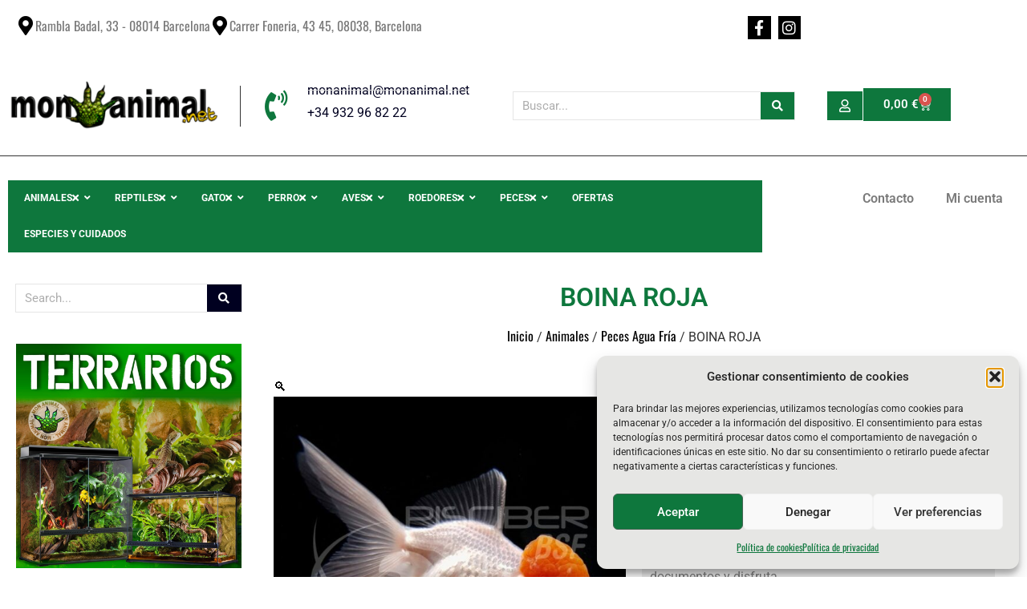

--- FILE ---
content_type: text/html; charset=UTF-8
request_url: https://monanimal.net/product/boina-roja/
body_size: 90086
content:
<!doctype html>
<html lang="es">
<head>
	<meta charset="UTF-8">
	<meta name="viewport" content="width=device-width, initial-scale=1">
	<link rel="profile" href="https://gmpg.org/xfn/11">
	<!-- Taboola Pixel Code -->
	<script type='text/javascript'>
	window._tfa = window._tfa || [];
	window._tfa.push({notify: 'event', name: 'page_view', id: 1681332});
	!function (t, f, a, x) {
			if (!document.getElementById(x)) {
				t.async = 1;t.src = a;t.id=x;f.parentNode.insertBefore(t, f);
			}
	}(document.createElement('script'),
	document.getElementsByTagName('script')[0],
	'//cdn.taboola.com/libtrc/unip/1681332/tfa.js',
	'tb_tfa_script');
	</script>
	<!-- End of Taboola Pixel Code -->
	<meta name='robots' content='index, follow, max-image-preview:large, max-snippet:-1, max-video-preview:-1' />

	<!-- This site is optimized with the Yoast SEO plugin v26.7 - https://yoast.com/wordpress/plugins/seo/ -->
	<title>BOINA ROJA | Mon Animal</title><link rel="preload" as="font" href="https://monanimal.net/wp-content/plugins/woocommerce/assets/fonts/WooCommerce.woff2" crossorigin><link rel="preload" as="font" href="https://monanimal.net/wp-content/plugins/elementor/assets/lib/font-awesome/webfonts/fa-solid-900.woff2" crossorigin><link rel="preload" as="font" href="https://monanimal.net/wp-content/plugins/elementor/assets/lib/eicons/fonts/eicons.woff2?5.45.0" crossorigin><link rel="preload" as="font" href="https://monanimal.net/wp-content/plugins/ubermenu/assets/fontawesome/webfonts/fa-brands-400.woff2" crossorigin><link rel="preload" as="font" href="https://monanimal.net/wp-content/plugins/ubermenu/assets/fontawesome/webfonts/fa-regular-400.woff2" crossorigin><link rel="preload" as="font" href="https://monanimal.net/wp-content/plugins/ubermenu/assets/fontawesome/webfonts/fa-solid-900.woff2" crossorigin><link rel="preload" as="font" href="https://monanimal.net/wp-content/uploads/elementor/google-fonts/fonts/roboto-kfo5cnqeu92fr1mu53zec9_vu3r1gihoszmkc3kawzu.woff2" crossorigin><link rel="preload" as="font" href="https://monanimal.net/wp-content/uploads/elementor/google-fonts/fonts/roboto-kfo5cnqeu92fr1mu53zec9_vu3r1gihoszmkankawzu.woff2" crossorigin><link rel="preload" as="font" href="https://monanimal.net/wp-content/uploads/elementor/google-fonts/fonts/roboto-kfo5cnqeu92fr1mu53zec9_vu3r1gihoszmkcnkawzu.woff2" crossorigin><link rel="preload" as="font" href="https://monanimal.net/wp-content/uploads/elementor/google-fonts/fonts/roboto-kfo5cnqeu92fr1mu53zec9_vu3r1gihoszmkbxkawzu.woff2" crossorigin><link rel="preload" as="font" href="https://monanimal.net/wp-content/uploads/elementor/google-fonts/fonts/roboto-kfo5cnqeu92fr1mu53zec9_vu3r1gihoszmkenkawzu.woff2" crossorigin><link rel="preload" as="font" href="https://monanimal.net/wp-content/uploads/elementor/google-fonts/fonts/roboto-kfo5cnqeu92fr1mu53zec9_vu3r1gihoszmkahkawzu.woff2" crossorigin><link rel="preload" as="font" href="https://monanimal.net/wp-content/uploads/elementor/google-fonts/fonts/roboto-kfo5cnqeu92fr1mu53zec9_vu3r1gihoszmkcxkawzu.woff2" crossorigin><link rel="preload" as="font" href="https://monanimal.net/wp-content/uploads/elementor/google-fonts/fonts/roboto-kfo5cnqeu92fr1mu53zec9_vu3r1gihoszmkchkawzu.woff2" crossorigin><link rel="preload" as="font" href="https://monanimal.net/wp-content/uploads/elementor/google-fonts/fonts/roboto-kfo5cnqeu92fr1mu53zec9_vu3r1gihoszmkbnka.woff2" crossorigin><link rel="preload" as="font" href="https://monanimal.net/wp-content/uploads/elementor/google-fonts/fonts/roboto-kfo7cnqeu92fr1me7ksn66agldtyluama3gubgee.woff2" crossorigin><link rel="preload" as="font" href="https://monanimal.net/wp-content/uploads/elementor/google-fonts/fonts/roboto-kfo7cnqeu92fr1me7ksn66agldtyluama3iubgee.woff2" crossorigin><link rel="preload" as="font" href="https://monanimal.net/wp-content/uploads/elementor/google-fonts/fonts/roboto-kfo7cnqeu92fr1me7ksn66agldtyluama3cubgee.woff2" crossorigin><link rel="preload" as="font" href="https://monanimal.net/wp-content/uploads/elementor/google-fonts/fonts/roboto-kfo7cnqeu92fr1me7ksn66agldtyluama3-ubgee.woff2" crossorigin><link rel="preload" as="font" href="https://monanimal.net/wp-content/uploads/elementor/google-fonts/fonts/roboto-kfo7cnqeu92fr1me7ksn66agldtyluamawcubgee.woff2" crossorigin><link rel="preload" as="font" href="https://monanimal.net/wp-content/uploads/elementor/google-fonts/fonts/roboto-kfo7cnqeu92fr1me7ksn66agldtyluamaxkubgee.woff2" crossorigin><link rel="preload" as="font" href="https://monanimal.net/wp-content/uploads/elementor/google-fonts/fonts/roboto-kfo7cnqeu92fr1me7ksn66agldtyluama3oubgee.woff2" crossorigin><link rel="preload" as="font" href="https://monanimal.net/wp-content/uploads/elementor/google-fonts/fonts/roboto-kfo7cnqeu92fr1me7ksn66agldtyluama3kubgee.woff2" crossorigin><link rel="preload" as="font" href="https://monanimal.net/wp-content/uploads/elementor/google-fonts/fonts/roboto-kfo7cnqeu92fr1me7ksn66agldtyluama3yuba.woff2" crossorigin><link rel="preload" as="font" href="https://monanimal.net/wp-content/uploads/elementor/google-fonts/fonts/oswald-tk3iwkuhhaijg752fd8ghe4.woff2" crossorigin><link rel="preload" as="font" href="https://monanimal.net/wp-content/uploads/elementor/google-fonts/fonts/oswald-tk3iwkuhhaijg752ht8ghe4.woff2" crossorigin><link rel="preload" as="font" href="https://monanimal.net/wp-content/uploads/elementor/google-fonts/fonts/oswald-tk3iwkuhhaijg752fj8ghe4.woff2" crossorigin><link rel="preload" as="font" href="https://monanimal.net/wp-content/uploads/elementor/google-fonts/fonts/oswald-tk3iwkuhhaijg752fz8ghe4.woff2" crossorigin><link rel="preload" as="font" href="https://monanimal.net/wp-content/uploads/elementor/google-fonts/fonts/oswald-tk3iwkuhhaijg752gt8g.woff2" crossorigin><link rel="preload" as="font" href="https://fonts.gstatic.com/s/nunito/v32/XRXK3I6Li01BKofIMPyPbj8d7IEAGXNiLXAHjabf.ttf" crossorigin><link rel="preload" as="font" href="https://fonts.gstatic.com/s/nunito/v32/XRXK3I6Li01BKofIMPyPbj8d7IEAGXNi83AHjabf.ttf" crossorigin><link rel="preload" as="font" href="https://fonts.gstatic.com/s/nunito/v32/XRXK3I6Li01BKofIMPyPbj8d7IEAGXNirXAHjabf.ttf" crossorigin><link rel="preload" as="font" href="https://fonts.gstatic.com/s/nunito/v32/XRXK3I6Li01BKofIMPyPbj8d7IEAGXNin3AHjabf.ttf" crossorigin><link rel="preload" as="font" href="https://fonts.gstatic.com/s/nunito/v32/XRXK3I6Li01BKofIMPyPbj8d7IEAGXNic3cHjabf.ttf" crossorigin><link rel="preload" as="font" href="https://fonts.gstatic.com/s/nunito/v32/XRXK3I6Li01BKofIMPyPbj8d7IEAGXNiSncHjabf.ttf" crossorigin><link rel="preload" as="font" href="https://fonts.gstatic.com/s/nunito/v32/XRXK3I6Li01BKofIMPyPbj8d7IEAGXNiLXcHjabf.ttf" crossorigin><link rel="preload" as="font" href="https://fonts.gstatic.com/s/nunito/v32/XRXK3I6Li01BKofIMPyPbj8d7IEAGXNiBHcHjabf.ttf" crossorigin><link rel="preload" as="font" href="https://fonts.gstatic.com/s/nunito/v32/XRXI3I6Li01BKofiOc5wtlZ2di8HDDshdTQ3ig.ttf" crossorigin><link rel="preload" as="font" href="https://fonts.gstatic.com/s/nunito/v32/XRXI3I6Li01BKofiOc5wtlZ2di8HDOUhdTQ3ig.ttf" crossorigin><link rel="preload" as="font" href="https://fonts.gstatic.com/s/nunito/v32/XRXI3I6Li01BKofiOc5wtlZ2di8HDLshdTQ3ig.ttf" crossorigin><link rel="preload" as="font" href="https://fonts.gstatic.com/s/nunito/v32/XRXI3I6Li01BKofiOc5wtlZ2di8HDIkhdTQ3ig.ttf" crossorigin><link rel="preload" as="font" href="https://fonts.gstatic.com/s/nunito/v32/XRXI3I6Li01BKofiOc5wtlZ2di8HDGUmdTQ3ig.ttf" crossorigin><link rel="preload" as="font" href="https://fonts.gstatic.com/s/nunito/v32/XRXI3I6Li01BKofiOc5wtlZ2di8HDFwmdTQ3ig.ttf" crossorigin><link rel="preload" as="font" href="https://fonts.gstatic.com/s/nunito/v32/XRXI3I6Li01BKofiOc5wtlZ2di8HDDsmdTQ3ig.ttf" crossorigin><link rel="preload" as="font" href="https://fonts.gstatic.com/s/nunito/v32/XRXI3I6Li01BKofiOc5wtlZ2di8HDBImdTQ3ig.ttf" crossorigin><link rel="preload" as="font" href="https://monanimal.net/wp-content/uploads/elementor/google-fonts/fonts/poppins-pxiayp8kv8jhgfvrjjlme0tmmpkzsq.woff2" crossorigin><link rel="preload" as="font" href="https://monanimal.net/wp-content/uploads/elementor/google-fonts/fonts/poppins-pxiayp8kv8jhgfvrjjlme0tcmpi.woff2" crossorigin><link rel="preload" as="font" href="https://monanimal.net/wp-content/uploads/elementor/google-fonts/fonts/poppins-pxidyp8kv8jhgfvrjjlmv1pvgdeoceg.woff2" crossorigin><link rel="preload" as="font" href="https://monanimal.net/wp-content/uploads/elementor/google-fonts/fonts/poppins-pxidyp8kv8jhgfvrjjlmv1pvf9eo.woff2" crossorigin><link rel="preload" as="font" href="https://monanimal.net/wp-content/uploads/elementor/google-fonts/fonts/poppins-pxidyp8kv8jhgfvrjjlm21lvgdeoceg.woff2" crossorigin><link rel="preload" as="font" href="https://monanimal.net/wp-content/uploads/elementor/google-fonts/fonts/poppins-pxidyp8kv8jhgfvrjjlm21lvf9eo.woff2" crossorigin><link rel="preload" as="font" href="https://monanimal.net/wp-content/uploads/elementor/google-fonts/fonts/poppins-pxigyp8kv8jhgfvrjjlufntakpy.woff2" crossorigin><link rel="preload" as="font" href="https://monanimal.net/wp-content/uploads/elementor/google-fonts/fonts/poppins-pxigyp8kv8jhgfvrjjluchta.woff2" crossorigin><link rel="preload" as="font" href="https://monanimal.net/wp-content/uploads/elementor/google-fonts/fonts/poppins-pxidyp8kv8jhgfvrjjlmg1hvgdeoceg.woff2" crossorigin><link rel="preload" as="font" href="https://monanimal.net/wp-content/uploads/elementor/google-fonts/fonts/poppins-pxidyp8kv8jhgfvrjjlmg1hvf9eo.woff2" crossorigin><link rel="preload" as="font" href="https://monanimal.net/wp-content/uploads/elementor/google-fonts/fonts/poppins-pxidyp8kv8jhgfvrjjlmr19vgdeoceg.woff2" crossorigin><link rel="preload" as="font" href="https://monanimal.net/wp-content/uploads/elementor/google-fonts/fonts/poppins-pxidyp8kv8jhgfvrjjlmr19vf9eo.woff2" crossorigin><link rel="preload" as="font" href="https://monanimal.net/wp-content/uploads/elementor/google-fonts/fonts/poppins-pxidyp8kv8jhgfvrjjlmy15vgdeoceg.woff2" crossorigin><link rel="preload" as="font" href="https://monanimal.net/wp-content/uploads/elementor/google-fonts/fonts/poppins-pxidyp8kv8jhgfvrjjlmy15vf9eo.woff2" crossorigin><link rel="preload" as="font" href="https://monanimal.net/wp-content/uploads/elementor/google-fonts/fonts/poppins-pxidyp8kv8jhgfvrjjlm111vgdeoceg.woff2" crossorigin><link rel="preload" as="font" href="https://monanimal.net/wp-content/uploads/elementor/google-fonts/fonts/poppins-pxidyp8kv8jhgfvrjjlm111vf9eo.woff2" crossorigin><link rel="preload" as="font" href="https://monanimal.net/wp-content/uploads/elementor/google-fonts/fonts/poppins-pxidyp8kv8jhgfvrjjlm81xvgdeoceg.woff2" crossorigin><link rel="preload" as="font" href="https://monanimal.net/wp-content/uploads/elementor/google-fonts/fonts/poppins-pxidyp8kv8jhgfvrjjlm81xvf9eo.woff2" crossorigin><link rel="preload" as="font" href="https://monanimal.net/wp-content/uploads/elementor/google-fonts/fonts/poppins-pxigyp8kv8jhgfvrlptufntakpy.woff2" crossorigin><link rel="preload" as="font" href="https://monanimal.net/wp-content/uploads/elementor/google-fonts/fonts/poppins-pxigyp8kv8jhgfvrlptuchta.woff2" crossorigin><link rel="preload" as="font" href="https://monanimal.net/wp-content/uploads/elementor/google-fonts/fonts/poppins-pxibyp8kv8jhgfvrlfj_z1jlfc-k.woff2" crossorigin><link rel="preload" as="font" href="https://monanimal.net/wp-content/uploads/elementor/google-fonts/fonts/poppins-pxibyp8kv8jhgfvrlfj_z1xlfq.woff2" crossorigin><link rel="preload" as="font" href="https://monanimal.net/wp-content/uploads/elementor/google-fonts/fonts/poppins-pxibyp8kv8jhgfvrldz8z1jlfc-k.woff2" crossorigin><link rel="preload" as="font" href="https://monanimal.net/wp-content/uploads/elementor/google-fonts/fonts/poppins-pxibyp8kv8jhgfvrldz8z1xlfq.woff2" crossorigin><link rel="preload" as="font" href="https://monanimal.net/wp-content/uploads/elementor/google-fonts/fonts/poppins-pxieyp8kv8jhgfvrjjnecmne.woff2" crossorigin><link rel="preload" as="font" href="https://monanimal.net/wp-content/uploads/elementor/google-fonts/fonts/poppins-pxieyp8kv8jhgfvrjjfecg.woff2" crossorigin><link rel="preload" as="font" href="https://monanimal.net/wp-content/uploads/elementor/google-fonts/fonts/poppins-pxibyp8kv8jhgfvrlgt9z1jlfc-k.woff2" crossorigin><link rel="preload" as="font" href="https://monanimal.net/wp-content/uploads/elementor/google-fonts/fonts/poppins-pxibyp8kv8jhgfvrlgt9z1xlfq.woff2" crossorigin><link rel="preload" as="font" href="https://monanimal.net/wp-content/uploads/elementor/google-fonts/fonts/poppins-pxibyp8kv8jhgfvrlej6z1jlfc-k.woff2" crossorigin><link rel="preload" as="font" href="https://monanimal.net/wp-content/uploads/elementor/google-fonts/fonts/poppins-pxibyp8kv8jhgfvrlej6z1xlfq.woff2" crossorigin><link rel="preload" as="font" href="https://monanimal.net/wp-content/uploads/elementor/google-fonts/fonts/poppins-pxibyp8kv8jhgfvrlcz7z1jlfc-k.woff2" crossorigin><link rel="preload" as="font" href="https://monanimal.net/wp-content/uploads/elementor/google-fonts/fonts/poppins-pxibyp8kv8jhgfvrlcz7z1xlfq.woff2" crossorigin><link rel="preload" as="font" href="https://monanimal.net/wp-content/uploads/elementor/google-fonts/fonts/poppins-pxibyp8kv8jhgfvrldd4z1jlfc-k.woff2" crossorigin><link rel="preload" as="font" href="https://monanimal.net/wp-content/uploads/elementor/google-fonts/fonts/poppins-pxibyp8kv8jhgfvrldd4z1xlfq.woff2" crossorigin><link rel="preload" as="font" href="https://monanimal.net/wp-content/uploads/elementor/google-fonts/fonts/poppins-pxibyp8kv8jhgfvrlbt5z1jlfc-k.woff2" crossorigin><link rel="preload" as="font" href="https://monanimal.net/wp-content/uploads/elementor/google-fonts/fonts/poppins-pxibyp8kv8jhgfvrlbt5z1xlfq.woff2" crossorigin><link rel="preload" as="font" href="https://monanimal.net/wp-content/uploads/elementor/google-fonts/fonts/anton-1ptgg87lroyam3k8-c8qsw.woff2" crossorigin><link rel="preload" as="font" href="https://monanimal.net/wp-content/uploads/elementor/google-fonts/fonts/anton-1ptgg87lroyam3k9-c8qsw.woff2" crossorigin><link rel="preload" as="font" href="https://monanimal.net/wp-content/uploads/elementor/google-fonts/fonts/anton-1ptgg87lroyam3kz-c8.woff2" crossorigin><link rel="preload" as="font" href="https://monanimal.net/wp-content/plugins/elementor/assets/lib/font-awesome/webfonts/fa-brands-400.woff2" crossorigin><link rel="preload" as="font" href="https://monanimal.net/wp-content/plugins/elementor/assets/lib/font-awesome/webfonts/fa-regular-400.woff2" crossorigin><style id="wphb-used-css-product">@charset "UTF-8";.lazyload,.lazyloading{max-width:100%}img:is([sizes=auto i],[sizes^="auto," i]){contain-intrinsic-size:3000px 1500px}.wp-block-button__link{box-sizing:border-box;cursor:pointer;text-align:center;word-break:break-word;align-content:center;height:100%;display:inline-block}.wp-block-button__link.aligncenter{text-align:center}.wp-block-button__link.alignright{text-align:right}:root :where(.wp-block-button .wp-block-button__link.is-style-outline),:root :where(.wp-block-button.is-style-outline > .wp-block-button__link){border:2px solid;padding:.667em 1.333em}:root :where(.wp-block-button .wp-block-button__link.is-style-outline:not(.has-text-color)),:root :where(.wp-block-button.is-style-outline > .wp-block-button__link:not(.has-text-color)){color:currentColor}:root :where(.wp-block-button .wp-block-button__link.is-style-outline:not(.has-background)),:root :where(.wp-block-button.is-style-outline > .wp-block-button__link:not(.has-background)){background-color:initial;background-image:none}:root :where(.wp-block-cover h1:not(.has-text-color)),:root :where(.wp-block-cover h2:not(.has-text-color)),:root :where(.wp-block-cover h3:not(.has-text-color)),:root :where(.wp-block-cover h4:not(.has-text-color)),:root :where(.wp-block-cover h5:not(.has-text-color)),:root :where(.wp-block-cover h6:not(.has-text-color)),:root :where(.wp-block-cover p:not(.has-text-color)){color:inherit}:where(.wp-block-form-input__input)[type=email],:where(.wp-block-form-input__input)[type=number],:where(.wp-block-form-input__input)[type=search],:where(.wp-block-form-input__input)[type=tel],:where(.wp-block-form-input__input)[type=text],:where(.wp-block-form-input__input)[type=url]{border-style:solid;border-width:1px;min-height:2em;line-height:2}.wp-block-image>a,.wp-block-image>figure>a{display:inline-block}.wp-block-image img{box-sizing:border-box;vertical-align:bottom;max-width:100%;height:auto}@media not (prefers-reduced-motion){.wp-block-image img.show{animation:.4s show-content-image}}.wp-block-image[style*=border-radius] img,.wp-block-image[style*=border-radius]>a{border-radius:inherit}.wp-block-image.aligncenter{text-align:center}.wp-block-image.alignfull>a,.wp-block-image.alignwide>a{width:100%}.wp-block-image.alignfull img,.wp-block-image.alignwide img{width:100%;height:auto}.wp-block-image .aligncenter,.wp-block-image .alignleft,.wp-block-image .alignright,.wp-block-image.aligncenter,.wp-block-image.alignleft,.wp-block-image.alignright{display:table}.wp-block-image .alignleft{float:left;margin:.5em 1em .5em 0}.wp-block-image .alignright{float:right;margin:.5em 0 .5em 1em}.wp-block-image .aligncenter{margin-left:auto;margin-right:auto}.wp-block-image :where(figcaption){margin-top:.5em;margin-bottom:1em}:root :where(.wp-block-image.is-style-rounded img,.wp-block-image .is-style-rounded img){border-radius:9999px}.wp-block-image figure{margin:0}@keyframes show-content-image{0%{visibility:hidden}99%{visibility:hidden}to{visibility:visible}}@keyframes turn-off-visibility{0%{opacity:1;visibility:visible}99%{opacity:0;visibility:visible}to{opacity:0;visibility:hidden}}@keyframes lightbox-zoom-out{0%{visibility:visible;transform:translate(-50%,-50%) scale(1)}99%{visibility:visible}to{transform:translate(calc((-100vw + var(--wp--lightbox-scrollbar-width))/ 2 + var(--wp--lightbox-initial-left-position)),calc(-50vh + var(--wp--lightbox-initial-top-position))) scale(var(--wp--lightbox-scale));visibility:hidden}}:root :where(.wp-block-latest-posts.is-grid){padding:0}:root :where(.wp-block-latest-posts.wp-block-latest-posts__list){padding-left:0}ul{box-sizing:border-box}:root :where(.wp-block-list.has-background){padding:1.25em 2.375em}:root :where(p.has-background){padding:1.25em 2.375em}:where(p.has-text-color:not(.has-link-color)) a{color:inherit}.wp-block-pullquote{box-sizing:border-box;overflow-wrap:break-word;text-align:center;margin:0 0 1em;padding:4em 0}.wp-block-pullquote p{color:inherit}.wp-block-pullquote p{margin-top:0}.wp-block-pullquote p:last-child{margin-bottom:0}.wp-block-pullquote.alignleft,.wp-block-pullquote.alignright{max-width:420px}.wp-block-pullquote footer{position:relative}.wp-block-pullquote :where(cite){color:inherit;display:block}:root :where(.wp-block-separator.is-style-dots){text-align:center;height:auto;line-height:1}:root :where(.wp-block-separator.is-style-dots):before{color:currentColor;content:"···";letter-spacing:2em;padding-left:2em;font-family:serif;font-size:1.5em}:root :where(.wp-block-site-logo.is-style-rounded){border-radius:9999px}:root :where(.wp-block-social-links .wp-social-link a){padding:.25em}:root :where(.wp-block-social-links.is-style-logos-only .wp-social-link a){padding:0}:root :where(.wp-block-social-links.is-style-pill-shape .wp-social-link a){padding-left:.666667em;padding-right:.666667em}:root :where(.wp-block-tag-cloud.is-style-outline){flex-wrap:wrap;gap:1ch;display:flex}:root :where(.wp-block-tag-cloud.is-style-outline a){border:1px solid;margin-right:0;padding:1ch 2ch;font-size:unset!important;text-decoration:none!important}:root :where(.wp-block-table-of-contents){box-sizing:border-box}.entry-content{counter-reset:footnotes}:root{}@media (resolution >= 192dpi){:root{}}.wp-element-button{cursor:pointer}:root .has-midnight-gradient-background{background:linear-gradient(135deg,#020381,#2874fc)}:root{}.aligncenter{clear:both}.screen-reader-text{clip-path:inset(50%);border:0;width:1px;height:1px;margin:-1px;padding:0;position:absolute;overflow:hidden;word-wrap:normal!important}.screen-reader-text:focus{clip-path:none;color:#444;z-index:100000;background-color:#ddd;width:auto;height:auto;padding:15px 23px 14px;font-size:1em;line-height:normal;text-decoration:none;display:block;top:5px;left:5px}html :where(.has-border-color){border-style:solid}html :where([style*=border-top-color]){border-top-style:solid}html :where([style*=border-right-color]){border-right-style:solid}html :where([style*=border-bottom-color]){border-bottom-style:solid}html :where([style*=border-left-color]){border-left-style:solid}html :where([style*=border-width]){border-style:solid}html :where([style*=border-top-width]){border-top-style:solid}html :where([style*=border-right-width]){border-right-style:solid}html :where([style*=border-bottom-width]){border-bottom-style:solid}html :where([style*=border-left-width]){border-left-style:solid}html :where(img[class*=wp-image-]){max-width:100%;height:auto}html :where(.is-position-sticky){}@media screen and (width <= 600px){html :where(.is-position-sticky){}}:root{--wp--preset--color--black:#000000;--wp--preset--color--cyan-bluish-gray:#abb8c3;--wp--preset--color--white:#ffffff;--wp--preset--color--pale-pink:#f78da7;--wp--preset--color--vivid-red:#cf2e2e;--wp--preset--color--luminous-vivid-orange:#ff6900;--wp--preset--color--luminous-vivid-amber:#fcb900;--wp--preset--color--light-green-cyan:#7bdcb5;--wp--preset--color--vivid-green-cyan:#00d084;--wp--preset--color--pale-cyan-blue:#8ed1fc;--wp--preset--color--vivid-cyan-blue:#0693e3;--wp--preset--color--vivid-purple:#9b51e0;--wp--preset--gradient--vivid-cyan-blue-to-vivid-purple:linear-gradient(135deg,rgb(6,147,227) 0%,rgb(155,81,224) 100%);--wp--preset--gradient--light-green-cyan-to-vivid-green-cyan:linear-gradient(135deg,rgb(122,220,180) 0%,rgb(0,208,130) 100%);--wp--preset--gradient--luminous-vivid-amber-to-luminous-vivid-orange:linear-gradient(135deg,rgb(252,185,0) 0%,rgb(255,105,0) 100%);--wp--preset--gradient--luminous-vivid-orange-to-vivid-red:linear-gradient(135deg,rgb(255,105,0) 0%,rgb(207,46,46) 100%);--wp--preset--gradient--very-light-gray-to-cyan-bluish-gray:linear-gradient(135deg,rgb(238,238,238) 0%,rgb(169,184,195) 100%);--wp--preset--gradient--cool-to-warm-spectrum:linear-gradient(135deg,rgb(74,234,220) 0%,rgb(151,120,209) 20%,rgb(207,42,186) 40%,rgb(238,44,130) 60%,rgb(251,105,98) 80%,rgb(254,248,76) 100%);--wp--preset--gradient--blush-light-purple:linear-gradient(135deg,rgb(255,206,236) 0%,rgb(152,150,240) 100%);--wp--preset--gradient--blush-bordeaux:linear-gradient(135deg,rgb(254,205,165) 0%,rgb(254,45,45) 50%,rgb(107,0,62) 100%);--wp--preset--gradient--luminous-dusk:linear-gradient(135deg,rgb(255,203,112) 0%,rgb(199,81,192) 50%,rgb(65,88,208) 100%);--wp--preset--gradient--pale-ocean:linear-gradient(135deg,rgb(255,245,203) 0%,rgb(182,227,212) 50%,rgb(51,167,181) 100%);--wp--preset--gradient--electric-grass:linear-gradient(135deg,rgb(202,248,128) 0%,rgb(113,206,126) 100%);--wp--preset--gradient--midnight:linear-gradient(135deg,rgb(2,3,129) 0%,rgb(40,116,252) 100%);--wp--preset--font-size--small:13px;--wp--preset--font-size--medium:20px;--wp--preset--font-size--large:36px;--wp--preset--font-size--x-large:42px}:root{--wp--style--global--content-size:800px;--wp--style--global--wide-size:1200px}.wp-site-blocks>.alignleft{float:left;margin-right:2em}.wp-site-blocks>.alignright{float:right;margin-left:2em}.wp-site-blocks>.aligncenter{justify-content:center;margin-left:auto;margin-right:auto}:where(.wp-site-blocks)>*{margin-block-start:24px;margin-block-end:0}:root{--wp--style--block-gap:24px}:root :where(.is-layout-flow)>:first-child{margin-block-start:0}:root :where(.is-layout-flow)>:last-child{margin-block-end:0}:root :where(.is-layout-flow)>*{margin-block-start:24px;margin-block-end:0}:root :where(.is-layout-constrained)>:first-child{margin-block-start:0}:root :where(.is-layout-constrained)>:last-child{margin-block-end:0}:root :where(.is-layout-constrained)>*{margin-block-start:24px;margin-block-end:0}:root :where(.is-layout-flex){gap:24px}:root :where(.is-layout-grid){gap:24px}.is-layout-flow>.alignleft{float:left;margin-inline-start:0;margin-inline-end:2em}.is-layout-flow>.alignright{float:right;margin-inline-start:2em;margin-inline-end:0}.is-layout-flow>.aligncenter{margin-left:auto!important;margin-right:auto!important}.is-layout-constrained>.alignleft{float:left;margin-inline-start:0;margin-inline-end:2em}.is-layout-constrained>.alignright{float:right;margin-inline-start:2em;margin-inline-end:0}.is-layout-constrained>.aligncenter{margin-left:auto!important;margin-right:auto!important}.is-layout-constrained>:where(:not(.alignleft):not(.alignright):not(.alignfull)){max-width:var(--wp--style--global--content-size);margin-left:auto!important;margin-right:auto!important}.is-layout-constrained>.alignwide{max-width:var(--wp--style--global--wide-size)}body .is-layout-flex{display:flex}.is-layout-flex{flex-wrap:wrap;align-items:center}.is-layout-flex>:is(*,div){margin:0}body .is-layout-grid{display:grid}.is-layout-grid>:is(*,div){margin:0}body{padding-top:0;padding-right:0;padding-bottom:0;padding-left:0}a:where(:not(.wp-element-button)){text-decoration:underline}:root :where(.wp-element-button,.wp-block-button__link){background-color:#32373c;border-width:0;color:#fff;font-family:inherit;font-size:inherit;font-style:inherit;font-weight:inherit;letter-spacing:inherit;line-height:inherit;padding-top:calc(.667em + 2px);padding-right:calc(1.333em + 2px);padding-bottom:calc(.667em + 2px);padding-left:calc(1.333em + 2px);text-decoration:none;text-transform:inherit}.has-black-color{color:var(--wp--preset--color--black)!important}.has-cyan-bluish-gray-color{color:var(--wp--preset--color--cyan-bluish-gray)!important}.has-white-color{color:var(--wp--preset--color--white)!important}.has-pale-pink-color{color:var(--wp--preset--color--pale-pink)!important}.has-vivid-red-color{color:var(--wp--preset--color--vivid-red)!important}.has-luminous-vivid-orange-color{color:var(--wp--preset--color--luminous-vivid-orange)!important}.has-luminous-vivid-amber-color{color:var(--wp--preset--color--luminous-vivid-amber)!important}.has-light-green-cyan-color{color:var(--wp--preset--color--light-green-cyan)!important}.has-vivid-green-cyan-color{color:var(--wp--preset--color--vivid-green-cyan)!important}.has-pale-cyan-blue-color{color:var(--wp--preset--color--pale-cyan-blue)!important}.has-vivid-cyan-blue-color{color:var(--wp--preset--color--vivid-cyan-blue)!important}.has-vivid-purple-color{color:var(--wp--preset--color--vivid-purple)!important}.has-black-background-color{background-color:var(--wp--preset--color--black)!important}.has-cyan-bluish-gray-background-color{background-color:var(--wp--preset--color--cyan-bluish-gray)!important}.has-white-background-color{background-color:var(--wp--preset--color--white)!important}.has-pale-pink-background-color{background-color:var(--wp--preset--color--pale-pink)!important}.has-vivid-red-background-color{background-color:var(--wp--preset--color--vivid-red)!important}.has-luminous-vivid-orange-background-color{background-color:var(--wp--preset--color--luminous-vivid-orange)!important}.has-luminous-vivid-amber-background-color{background-color:var(--wp--preset--color--luminous-vivid-amber)!important}.has-light-green-cyan-background-color{background-color:var(--wp--preset--color--light-green-cyan)!important}.has-vivid-green-cyan-background-color{background-color:var(--wp--preset--color--vivid-green-cyan)!important}.has-pale-cyan-blue-background-color{background-color:var(--wp--preset--color--pale-cyan-blue)!important}.has-vivid-cyan-blue-background-color{background-color:var(--wp--preset--color--vivid-cyan-blue)!important}.has-vivid-purple-background-color{background-color:var(--wp--preset--color--vivid-purple)!important}.has-black-border-color{border-color:var(--wp--preset--color--black)!important}.has-cyan-bluish-gray-border-color{border-color:var(--wp--preset--color--cyan-bluish-gray)!important}.has-white-border-color{border-color:var(--wp--preset--color--white)!important}.has-pale-pink-border-color{border-color:var(--wp--preset--color--pale-pink)!important}.has-vivid-red-border-color{border-color:var(--wp--preset--color--vivid-red)!important}.has-luminous-vivid-orange-border-color{border-color:var(--wp--preset--color--luminous-vivid-orange)!important}.has-luminous-vivid-amber-border-color{border-color:var(--wp--preset--color--luminous-vivid-amber)!important}.has-light-green-cyan-border-color{border-color:var(--wp--preset--color--light-green-cyan)!important}.has-vivid-green-cyan-border-color{border-color:var(--wp--preset--color--vivid-green-cyan)!important}.has-pale-cyan-blue-border-color{border-color:var(--wp--preset--color--pale-cyan-blue)!important}.has-vivid-cyan-blue-border-color{border-color:var(--wp--preset--color--vivid-cyan-blue)!important}.has-vivid-purple-border-color{border-color:var(--wp--preset--color--vivid-purple)!important}.has-vivid-cyan-blue-to-vivid-purple-gradient-background{background:var(--wp--preset--gradient--vivid-cyan-blue-to-vivid-purple)!important}.has-light-green-cyan-to-vivid-green-cyan-gradient-background{background:var(--wp--preset--gradient--light-green-cyan-to-vivid-green-cyan)!important}.has-luminous-vivid-amber-to-luminous-vivid-orange-gradient-background{background:var(--wp--preset--gradient--luminous-vivid-amber-to-luminous-vivid-orange)!important}.has-luminous-vivid-orange-to-vivid-red-gradient-background{background:var(--wp--preset--gradient--luminous-vivid-orange-to-vivid-red)!important}.has-very-light-gray-to-cyan-bluish-gray-gradient-background{background:var(--wp--preset--gradient--very-light-gray-to-cyan-bluish-gray)!important}.has-cool-to-warm-spectrum-gradient-background{background:var(--wp--preset--gradient--cool-to-warm-spectrum)!important}.has-blush-light-purple-gradient-background{background:var(--wp--preset--gradient--blush-light-purple)!important}.has-blush-bordeaux-gradient-background{background:var(--wp--preset--gradient--blush-bordeaux)!important}.has-luminous-dusk-gradient-background{background:var(--wp--preset--gradient--luminous-dusk)!important}.has-pale-ocean-gradient-background{background:var(--wp--preset--gradient--pale-ocean)!important}.has-electric-grass-gradient-background{background:var(--wp--preset--gradient--electric-grass)!important}.has-midnight-gradient-background{background:var(--wp--preset--gradient--midnight)!important}.has-small-font-size{font-size:var(--wp--preset--font-size--small)!important}.has-medium-font-size{font-size:var(--wp--preset--font-size--medium)!important}.has-large-font-size{font-size:var(--wp--preset--font-size--large)!important}.has-x-large-font-size{font-size:var(--wp--preset--font-size--x-large)!important}:root :where(.wp-block-pullquote){font-size:1.5em;line-height:1.6}button.pswp__button{box-shadow:none!important;background-image:url("https://monanimal.net/wp-content/plugins/woocommerce/assets/css/photoswipe/default-skin/default-skin.png")!important}button.pswp__button,button.pswp__button--arrow--left:before,button.pswp__button--arrow--right:before,button.pswp__button:hover{background-color:#0000!important}button.pswp__button--arrow--left,button.pswp__button--arrow--left:hover,button.pswp__button--arrow--right,button.pswp__button--arrow--right:hover{background-image:none!important}button.pswp__button--close:hover{background-position:0 -44px}button.pswp__button--zoom:hover{background-position:-88px 0}.pswp{-ms-touch-action:none;touch-action:none;z-index:1500;-webkit-text-size-adjust:100%;-webkit-backface-visibility:hidden;outline:0;width:100%;height:100%;display:none;position:absolute;top:0;left:0;overflow:hidden}.pswp *{-webkit-box-sizing:border-box;box-sizing:border-box}.pswp img{max-width:none}.pswp__bg{opacity:0;-webkit-backface-visibility:hidden;will-change:opacity;background:#000;width:100%;height:100%;position:absolute;top:0;left:0;-webkit-transform:translateZ(0);transform:translateZ(0)}.pswp__scroll-wrap{width:100%;height:100%;position:absolute;top:0;left:0;overflow:hidden}.pswp__container{-ms-touch-action:none;touch-action:none;position:absolute;inset:0}.pswp__container{-webkit-user-select:none;-moz-user-select:none;-ms-user-select:none;user-select:none;-webkit-tap-highlight-color:transparent;-webkit-touch-callout:none}.pswp__bg{will-change:opacity;-webkit-transition:opacity .333s cubic-bezier(.4, 0, .22, 1);transition:opacity .333s cubic-bezier(.4, 0, .22, 1)}.pswp__container{-webkit-backface-visibility:hidden}.pswp__item{position:absolute;inset:0;overflow:hidden}/*! PhotoSwipe Default UI CSS by Dmitry Semenov | photoswipe.com | MIT license */.pswp__button{cursor:pointer;-webkit-appearance:none;float:left;opacity:.75;width:44px;height:44px;-webkit-box-shadow:none;box-shadow:none;background:0 0;border:0;margin:0;padding:0;-webkit-transition:opacity .2s;transition:opacity .2s;display:block;position:relative;overflow:visible}.pswp__button:focus,.pswp__button:hover{opacity:1}.pswp__button:active{opacity:.9;outline:0}.pswp__button::-moz-focus-inner{border:0;padding:0}.pswp__button,.pswp__button--arrow--left:before,.pswp__button--arrow--right:before{background:url("https://monanimal.net/wp-content/plugins/woocommerce/assets/css/photoswipe/default-skin/default-skin.png") 0 0/264px 88px no-repeat;width:44px;height:44px}.pswp__button--close{background-position:0 -44px}.pswp__button--share{background-position:-44px -44px}.pswp__button--fs{display:none}.pswp__button--zoom{background-position:-88px 0;display:none}.pswp__button--arrow--left,.pswp__button--arrow--right{background:0 0;width:70px;height:100px;margin-top:-50px;position:absolute;top:50%}.pswp__button--arrow--left{left:0}.pswp__button--arrow--right{right:0}.pswp__button--arrow--left:before,.pswp__button--arrow--right:before{content:"";background-color:#0000004d;width:32px;height:30px;position:absolute;top:35px}.pswp__button--arrow--left:before{background-position:-138px -44px;left:6px}.pswp__button--arrow--right:before{background-position:-94px -44px;right:6px}.pswp__counter,.pswp__share-modal{-webkit-user-select:none;-moz-user-select:none;-ms-user-select:none;user-select:none}.pswp__share-modal{z-index:1600;opacity:0;-webkit-backface-visibility:hidden;will-change:opacity;background:#00000080;width:100%;height:100%;padding:10px;-webkit-transition:opacity .25s ease-out;transition:opacity .25s ease-out;display:block;position:absolute;top:0;left:0}.pswp__share-modal--hidden{display:none}.pswp__share-tooltip{z-index:1620;-webkit-transition:-webkit-transform .25s;-webkit-backface-visibility:hidden;will-change:transform;background:#fff;border-radius:2px;width:auto;transition:transform .25s;display:block;position:absolute;top:56px;right:44px;-webkit-transform:translateY(6px);-ms-transform:translateY(6px);transform:translateY(6px);-webkit-box-shadow:0 2px 5px #00000040;box-shadow:0 2px 5px #00000040}.pswp__share-tooltip a{color:#000;padding:8px 12px;font-size:14px;line-height:18px;text-decoration:none;display:block}.pswp__share-tooltip a:hover{color:#000;text-decoration:none}.pswp__share-tooltip a:first-child{border-radius:2px 2px 0 0}.pswp__share-tooltip a:last-child{border-radius:0 0 2px 2px}.pswp__counter{color:#fff;opacity:.75;height:44px;margin-inline-end:auto;padding:0 10px;font-size:13px;line-height:44px;position:relative;top:0;left:0}.pswp__caption{width:100%;min-height:44px;position:absolute;bottom:0;left:0}.pswp__caption small{color:#bbb;font-size:11px}.pswp__caption__center{text-align:left;color:#ccc;max-width:420px;margin:0 auto;padding:10px;font-size:13px;line-height:20px}.pswp__preloader{opacity:0;will-change:opacity;direction:ltr;width:44px;height:44px;margin-left:-22px;-webkit-transition:opacity .25s ease-out;transition:opacity .25s ease-out;position:absolute;top:0;left:50%}.pswp__preloader__icn{width:20px;height:20px;margin:12px}@media screen and (width <= 1024px){.pswp__preloader{float:right;margin:0;position:relative;top:auto;left:auto}}.pswp__ui{-webkit-font-smoothing:auto;visibility:visible;opacity:1;z-index:1550}.pswp__top-bar{justify-content:flex-end;width:100%;height:44px;display:flex;position:absolute;top:0;left:0}.pswp__caption,.pswp__top-bar{-webkit-backface-visibility:hidden;will-change:opacity;-webkit-transition:opacity .333s cubic-bezier(.4, 0, .22, 1);transition:opacity .333s cubic-bezier(.4, 0, .22, 1)}.pswp__caption,.pswp__top-bar{background-color:#00000080}.pswp__ui--hidden .pswp__button--arrow--left,.pswp__ui--hidden .pswp__button--arrow--right,.pswp__ui--hidden .pswp__caption,.pswp__ui--hidden .pswp__top-bar{opacity:.001}:root{--wc-red:#a00}.woocommerce img,.woocommerce-page img{max-width:100%;height:auto}.woocommerce #content div.product div.images,.woocommerce div.product div.images,.woocommerce-page #content div.product div.images,.woocommerce-page div.product div.images{float:left;width:48%}.woocommerce #content div.product div.thumbnails:after,.woocommerce #content div.product div.thumbnails:before,.woocommerce div.product div.thumbnails:after,.woocommerce div.product div.thumbnails:before,.woocommerce-page #content div.product div.thumbnails:after,.woocommerce-page #content div.product div.thumbnails:before,.woocommerce-page div.product div.thumbnails:after,.woocommerce-page div.product div.thumbnails:before{content:" ";display:table}.woocommerce #content div.product div.thumbnails:after,.woocommerce div.product div.thumbnails:after,.woocommerce-page #content div.product div.thumbnails:after,.woocommerce-page div.product div.thumbnails:after{clear:both}.woocommerce #content div.product div.thumbnails a,.woocommerce div.product div.thumbnails a,.woocommerce-page #content div.product div.thumbnails a,.woocommerce-page div.product div.thumbnails a{float:left;width:30.75%;margin-bottom:1em;margin-right:3.8%}.woocommerce #content div.product div.thumbnails a.last,.woocommerce div.product div.thumbnails a.last,.woocommerce-page #content div.product div.thumbnails a.last,.woocommerce-page div.product div.thumbnails a.last{margin-right:0}.woocommerce #content div.product div.thumbnails a.first,.woocommerce div.product div.thumbnails a.first,.woocommerce-page #content div.product div.thumbnails a.first,.woocommerce-page div.product div.thumbnails a.first{clear:both}.woocommerce #content div.product div.thumbnails.columns-5 a,.woocommerce div.product div.thumbnails.columns-5 a,.woocommerce-page #content div.product div.thumbnails.columns-5 a,.woocommerce-page div.product div.thumbnails.columns-5 a{width:16.9%}.woocommerce #content div.product div.summary,.woocommerce div.product div.summary,.woocommerce-page #content div.product div.summary,.woocommerce-page div.product div.summary{float:right;clear:none;width:48%}.woocommerce #content div.product .woocommerce-tabs,.woocommerce div.product .woocommerce-tabs,.woocommerce-page #content div.product .woocommerce-tabs,.woocommerce-page div.product .woocommerce-tabs{clear:both}.woocommerce #content div.product .woocommerce-tabs ul.tabs:after,.woocommerce #content div.product .woocommerce-tabs ul.tabs:before,.woocommerce div.product .woocommerce-tabs ul.tabs:after,.woocommerce div.product .woocommerce-tabs ul.tabs:before,.woocommerce-page #content div.product .woocommerce-tabs ul.tabs:after,.woocommerce-page #content div.product .woocommerce-tabs ul.tabs:before,.woocommerce-page div.product .woocommerce-tabs ul.tabs:after,.woocommerce-page div.product .woocommerce-tabs ul.tabs:before{content:" ";display:table}.woocommerce #content div.product .woocommerce-tabs ul.tabs:after,.woocommerce div.product .woocommerce-tabs ul.tabs:after,.woocommerce-page #content div.product .woocommerce-tabs ul.tabs:after,.woocommerce-page div.product .woocommerce-tabs ul.tabs:after{clear:both}.woocommerce #content div.product .woocommerce-tabs ul.tabs li,.woocommerce div.product .woocommerce-tabs ul.tabs li,.woocommerce-page #content div.product .woocommerce-tabs ul.tabs li,.woocommerce-page div.product .woocommerce-tabs ul.tabs li{display:inline-block}.woocommerce ul.products,.woocommerce-page ul.products{clear:both}.woocommerce ul.products:after,.woocommerce ul.products:before,.woocommerce-page ul.products:after,.woocommerce-page ul.products:before{content:" ";display:table}.woocommerce ul.products:after,.woocommerce-page ul.products:after{clear:both}.woocommerce ul.products li.product,.woocommerce-page ul.products li.product{float:left;width:22.05%;margin:0 3.8% 2.992em 0;padding:0;position:relative}.woocommerce ul.products li.first,.woocommerce-page ul.products li.first{clear:both}.woocommerce ul.products li.last,.woocommerce-page ul.products li.last{margin-right:0}.woocommerce ul.products.columns-5 li.product,.woocommerce-page ul.products.columns-5 li.product{width:16.95%}.woocommerce-page.columns-5 ul.products li.product,.woocommerce.columns-5 ul.products li.product{width:16.95%}.woocommerce #content table.cart img,.woocommerce table.cart img,.woocommerce-page #content table.cart img,.woocommerce-page table.cart img{height:auto}.woocommerce form .form-row:after,.woocommerce form .form-row:before,.woocommerce-page form .form-row:after,.woocommerce-page form .form-row:before{content:" ";display:table}.woocommerce form .form-row:after,.woocommerce-page form .form-row:after{clear:both}.woocommerce form .form-row label,.woocommerce-page form .form-row label{display:block}.woocommerce form .form-row label.checkbox,.woocommerce-page form .form-row label.checkbox{display:inline}.woocommerce form .form-row .input-text,.woocommerce-page form .form-row .input-text{box-sizing:border-box;width:100%}:root{--wc-red:#a00}.woocommerce ul.products[class*=columns-] li.product,.woocommerce-page ul.products[class*=columns-] li.product{width:48%;float:left;clear:both;margin:0 0 2.992em}.woocommerce ul.products[class*=columns-] li.product:nth-child(2n),.woocommerce-page ul.products[class*=columns-] li.product:nth-child(2n){float:right;clear:none!important}.woocommerce #content div.product div.images,.woocommerce #content div.product div.summary,.woocommerce div.product div.images,.woocommerce div.product div.summary,.woocommerce-page #content div.product div.images,.woocommerce-page #content div.product div.summary,.woocommerce-page div.product div.images,.woocommerce-page div.product div.summary{float:none;width:100%}:root{--wc-red:#a00}@keyframes spin{100%{transform:rotate(360deg)}}@font-face{font-family:WooCommerce;src:url("https://monanimal.net/wp-content/plugins/woocommerce/assets/fonts/WooCommerce.woff2") format("woff2"),url("https://monanimal.net/wp-content/plugins/woocommerce/assets/fonts/WooCommerce.woff") format("woff"),url("https://monanimal.net/wp-content/plugins/woocommerce/assets/fonts/WooCommerce.ttf") format("truetype");font-weight:400;font-style:normal}.woocommerce form .form-row{margin:0 0 6px;padding:3px}.woocommerce form .form-row [placeholder]:focus::-webkit-input-placeholder{opacity:0;-webkit-transition:opacity .5s .5s;transition:opacity .5s .5s}.woocommerce form .form-row label{line-height:2}.woocommerce form .form-row label.hidden{visibility:hidden}.woocommerce form .form-row .input-text{letter-spacing:normal;background-color:var(--wc-form-color-background,#fff);border:var(--wc-form-border-width) solid var(--wc-form-border-color);border-radius:var(--wc-form-border-radius);color:var(--wc-form-color-text,#000);box-sizing:border-box;width:100%;height:auto;margin:0;padding:.5em;font-family:inherit;font-weight:400;line-height:normal;display:block}.woocommerce form .form-row .input-text:focus{border-color:currentColor}.woocommerce form .form-row .required{color:var(--wc-red);visibility:hidden;font-weight:700;text-decoration:none;border:0!important}.woocommerce form .form-row ::-webkit-input-placeholder{line-height:normal}.woocommerce form .form-row :-moz-placeholder{line-height:normal}.woocommerce form .form-row :-ms-input-placeholder{line-height:normal}.screen-reader-text{clip:rect(1px,1px,1px,1px);width:1px;height:1px;overflow:hidden;word-wrap:normal!important;position:absolute!important}.clear{clear:both}.woocommerce a.remove{text-align:center;border:0;border-radius:100%;width:1em;height:1em;font-size:1.5em;font-weight:700;line-height:1;text-decoration:none;display:block;color:var(--wc-red)!important}.woocommerce a.remove:hover{background:var(--wc-red);color:#fff!important}.woocommerce .woocommerce-breadcrumb{margin:0 0 1em;padding:0}.woocommerce .woocommerce-breadcrumb:after,.woocommerce .woocommerce-breadcrumb:before{content:" ";display:table}.woocommerce .woocommerce-breadcrumb:after{clear:both}.woocommerce .quantity .qty{text-align:center;width:3.631em}.woocommerce div.product{margin-bottom:0;position:relative}.woocommerce div.product p.price ins,.woocommerce div.product span.price ins{background:inherit;font-weight:700;display:inline-block}.woocommerce div.product p.price del,.woocommerce div.product span.price del{opacity:.7;display:inline-block}.woocommerce div.product p.stock{font-size:.92em}.woocommerce div.product div.images{margin-bottom:2em}.woocommerce div.product div.images img{width:100%;height:auto;box-shadow:none;display:block}.woocommerce div.product div.images div.thumbnails{padding-top:1em}.woocommerce div.product div.images.woocommerce-product-gallery{position:relative}.woocommerce div.product div.images .woocommerce-product-gallery__wrapper{margin:0;padding:0;transition:all .5s cubic-bezier(.795, -.035, 0, 1)}.woocommerce div.product div.images .woocommerce-product-gallery__image:nth-child(n+2){width:25%;display:inline-block}.woocommerce div.product div.images .woocommerce-product-gallery__image a{outline-offset:-2px;display:block}.woocommerce div.product div.summary{margin-bottom:2em}.woocommerce div.product .woocommerce-tabs ul.tabs{margin:0 0 1.618em;padding:0 0 0 1em;list-style:none;position:relative;overflow:hidden}.woocommerce div.product .woocommerce-tabs ul.tabs li{color:#515151;z-index:0;background-color:#e9e6ed;border:1px solid #cfc8d8;border-radius:4px 4px 0 0;margin:0 -5px;padding:0 1em;display:inline-block;position:relative}.woocommerce div.product .woocommerce-tabs ul.tabs li a{color:#515151;padding:.5em 0;font-weight:700;text-decoration:none;display:inline-block}.woocommerce div.product .woocommerce-tabs ul.tabs li a:hover{color:#6b6b6b;text-decoration:none}.woocommerce div.product .woocommerce-tabs ul.tabs li:after,.woocommerce div.product .woocommerce-tabs ul.tabs li:before{content:" ";box-sizing:border-box;border:1px solid #cfc8d8;width:5px;height:5px;position:absolute;bottom:-1px}.woocommerce div.product .woocommerce-tabs ul.tabs li:before{border-width:0 1px 1px 0;border-bottom-right-radius:4px;left:-5px;box-shadow:2px 2px #e9e6ed}.woocommerce div.product .woocommerce-tabs ul.tabs li:after{border-width:0 0 1px 1px;border-bottom-left-radius:4px;right:-5px;box-shadow:-2px 2px #e9e6ed}.woocommerce div.product .woocommerce-tabs ul.tabs:before{content:" ";z-index:1;border-bottom:1px solid #cfc8d8;width:100%;position:absolute;bottom:0;left:0}.woocommerce div.product .woocommerce-tabs .panel{margin:0 0 2em;padding:0}.woocommerce div.product p.cart{margin-bottom:2em}.woocommerce div.product p.cart:after,.woocommerce div.product p.cart:before{content:" ";display:table}.woocommerce div.product p.cart:after{clear:both}.woocommerce div.product form.cart{margin-bottom:2em}.woocommerce div.product form.cart:after,.woocommerce div.product form.cart:before{content:" ";display:table}.woocommerce div.product form.cart:after{clear:both}.woocommerce div.product form.cart div.quantity{float:left;margin:0 4px 0 0}.woocommerce div.product form.cart table{border-width:0 0 1px}.woocommerce div.product form.cart table td{padding-left:0}.woocommerce div.product form.cart table div.quantity{float:none;margin:0}.woocommerce div.product form.cart table small.stock{float:none;display:block}.woocommerce div.product form.cart .variations{border:0;width:100%;margin-bottom:1em}.woocommerce div.product form.cart .variations td,.woocommerce div.product form.cart .variations th{vertical-align:top;border:0;line-height:2em}.woocommerce div.product form.cart .variations label{text-align:left;font-weight:700}.woocommerce div.product form.cart .variations td.label{padding-right:1em}.woocommerce div.product form.cart .button{vertical-align:middle;float:left}.woocommerce span.onsale{text-align:center;color:#fff;z-index:9;background-color:#958e09;border-radius:100%;min-width:3.236em;min-height:3.236em;margin:0;padding:.202em;font-size:.857em;font-weight:700;line-height:3.236;position:absolute;top:-.5em;left:-.5em}.woocommerce .products ul,.woocommerce ul.products{clear:both;margin:0 0 1em;padding:0;list-style:none}.woocommerce .products ul:after,.woocommerce .products ul:before,.woocommerce ul.products:after,.woocommerce ul.products:before{content:" ";display:table}.woocommerce .products ul:after,.woocommerce ul.products:after{clear:both}.woocommerce .products ul li,.woocommerce ul.products li{list-style:none}.woocommerce ul.products li.product .onsale{margin:-.5em -.5em 0 0;top:0;left:auto;right:0}.woocommerce ul.products li.product .woocommerce-loop-product__title,.woocommerce ul.products li.product h3{margin:0;padding:.5em 0;font-size:1em}.woocommerce ul.products li.product a{text-decoration:none}.woocommerce ul.products li.product a.woocommerce-loop-product__link{display:block}.woocommerce ul.products li.product a img{width:100%;height:auto;box-shadow:none;margin:0 0 1em;display:block}.woocommerce ul.products li.product .woocommerce-placeholder{border:1px solid #f2f2f2}.woocommerce ul.products li.product .button{margin-top:1em;display:inline-block}.woocommerce ul.products li.product .price{margin-bottom:.5em;font-size:.857em;font-weight:400;display:block}.woocommerce ul.products li.product .price del{color:inherit;opacity:.7;display:inline-block}.woocommerce ul.products li.product .price ins{background:0 0;font-weight:700;display:inline-block}.woocommerce ul.products li.product .price .from{text-transform:uppercase;color:#5a594480;margin:-2px 0 0;font-size:.67em}.woocommerce .cart .button,.woocommerce .cart input.button{float:none}.woocommerce #reviews h2 small{float:right;color:#767676;margin:10px 0 0;font-size:15px}.woocommerce #reviews h2 small a{color:#767676;text-decoration:none}.woocommerce #reviews h3{margin:0}.woocommerce #reviews #respond{border:0;margin:0;padding:0}.woocommerce #reviews #comments h2{clear:none}.woocommerce #review_form #respond{background:0 0;border:0;width:auto;margin:0;padding:0;position:static}.woocommerce #review_form #respond:after,.woocommerce #review_form #respond:before{content:" ";display:table}.woocommerce #review_form #respond:after{clear:both}.woocommerce #review_form #respond p{margin:0 0 10px}.woocommerce table.shop_attributes{border:0;border-top:1px dotted #0000001a;width:100%;margin-bottom:1.618em}.woocommerce table.shop_attributes th{border-top:0;border-bottom:1px dotted #0000001a;width:150px;margin:0;padding:8px;font-weight:700;line-height:1.5}.woocommerce table.shop_attributes td{border-top:0;border-bottom:1px dotted #0000001a;margin:0;padding:0;font-style:italic;line-height:1.5}.woocommerce table.shop_attributes td p{margin:0;padding:8px 0}.woocommerce table.shop_attributes tr:nth-child(2n) td,.woocommerce table.shop_attributes tr:nth-child(2n) th{background:#00000006}.woocommerce ul#shipping_method{margin:0;padding:0;list-style:none}.woocommerce ul#shipping_method li{margin:0 0 .5em;line-height:1.5em;list-style:none}.woocommerce ul#shipping_method li input{vertical-align:top;margin:3px .4375em 0 0}.woocommerce ul#shipping_method li label{display:inline}.woocommerce ul#shipping_method .amount{font-weight:700}.woocommerce :where(.wc_bis_form__input,.wc_bis_form__button){padding:.9rem 1.1rem;line-height:1}.woocommerce:where(body:not(.woocommerce-block-theme-has-button-styles)) #respond input#submit,.woocommerce:where(body:not(.woocommerce-block-theme-has-button-styles)) a.button,.woocommerce:where(body:not(.woocommerce-block-theme-has-button-styles)) button.button,.woocommerce:where(body:not(.woocommerce-block-theme-has-button-styles)) input.button,:where(body:not(.woocommerce-block-theme-has-button-styles)):where(:not(.edit-post-visual-editor)) .woocommerce #respond input#submit,:where(body:not(.woocommerce-block-theme-has-button-styles)):where(:not(.edit-post-visual-editor)) .woocommerce a.button,:where(body:not(.woocommerce-block-theme-has-button-styles)):where(:not(.edit-post-visual-editor)) .woocommerce button.button,:where(body:not(.woocommerce-block-theme-has-button-styles)):where(:not(.edit-post-visual-editor)) .woocommerce input.button{cursor:pointer;color:#515151;box-shadow:none;text-shadow:none;background-color:#e9e6ed;background-image:none;border:0;border-radius:3px;margin:0;padding:.618em 1em;font-size:100%;font-weight:700;line-height:1;text-decoration:none;display:inline-block;position:relative;left:auto;overflow:visible}.woocommerce:where(body:not(.woocommerce-block-theme-has-button-styles)) #respond input#submit.loading,.woocommerce:where(body:not(.woocommerce-block-theme-has-button-styles)) a.button.loading,.woocommerce:where(body:not(.woocommerce-block-theme-has-button-styles)) button.button.loading,.woocommerce:where(body:not(.woocommerce-block-theme-has-button-styles)) input.button.loading,:where(body:not(.woocommerce-block-theme-has-button-styles)):where(:not(.edit-post-visual-editor)) .woocommerce #respond input#submit.loading,:where(body:not(.woocommerce-block-theme-has-button-styles)):where(:not(.edit-post-visual-editor)) .woocommerce a.button.loading,:where(body:not(.woocommerce-block-theme-has-button-styles)):where(:not(.edit-post-visual-editor)) .woocommerce button.button.loading,:where(body:not(.woocommerce-block-theme-has-button-styles)):where(:not(.edit-post-visual-editor)) .woocommerce input.button.loading{opacity:.25;padding-right:2.618em}.woocommerce:where(body:not(.woocommerce-block-theme-has-button-styles)) #respond input#submit.loading:after,.woocommerce:where(body:not(.woocommerce-block-theme-has-button-styles)) a.button.loading:after,.woocommerce:where(body:not(.woocommerce-block-theme-has-button-styles)) button.button.loading:after,.woocommerce:where(body:not(.woocommerce-block-theme-has-button-styles)) input.button.loading:after,:where(body:not(.woocommerce-block-theme-has-button-styles)):where(:not(.edit-post-visual-editor)) .woocommerce #respond input#submit.loading:after,:where(body:not(.woocommerce-block-theme-has-button-styles)):where(:not(.edit-post-visual-editor)) .woocommerce a.button.loading:after,:where(body:not(.woocommerce-block-theme-has-button-styles)):where(:not(.edit-post-visual-editor)) .woocommerce button.button.loading:after,:where(body:not(.woocommerce-block-theme-has-button-styles)):where(:not(.edit-post-visual-editor)) .woocommerce input.button.loading:after{content:"";vertical-align:top;font-family:WooCommerce;font-weight:400;animation:2s linear infinite spin;position:absolute;top:.618em;right:1em}.woocommerce:where(body:not(.woocommerce-block-theme-has-button-styles)) #respond input#submit:hover,.woocommerce:where(body:not(.woocommerce-block-theme-has-button-styles)) a.button:hover,.woocommerce:where(body:not(.woocommerce-block-theme-has-button-styles)) button.button:hover,.woocommerce:where(body:not(.woocommerce-block-theme-has-button-styles)) input.button:hover,:where(body:not(.woocommerce-block-theme-has-button-styles)):where(:not(.edit-post-visual-editor)) .woocommerce #respond input#submit:hover,:where(body:not(.woocommerce-block-theme-has-button-styles)):where(:not(.edit-post-visual-editor)) .woocommerce a.button:hover,:where(body:not(.woocommerce-block-theme-has-button-styles)):where(:not(.edit-post-visual-editor)) .woocommerce button.button:hover,:where(body:not(.woocommerce-block-theme-has-button-styles)):where(:not(.edit-post-visual-editor)) .woocommerce input.button:hover{color:#515151;background-color:#dcd7e2;background-image:none;text-decoration:none}.woocommerce:where(body:not(.woocommerce-block-theme-has-button-styles)) #respond input#submit.alt,.woocommerce:where(body:not(.woocommerce-block-theme-has-button-styles)) a.button.alt,.woocommerce:where(body:not(.woocommerce-block-theme-has-button-styles)) button.button.alt,.woocommerce:where(body:not(.woocommerce-block-theme-has-button-styles)) input.button.alt,:where(body:not(.woocommerce-block-theme-has-button-styles)):where(:not(.edit-post-visual-editor)) .woocommerce #respond input#submit.alt,:where(body:not(.woocommerce-block-theme-has-button-styles)):where(:not(.edit-post-visual-editor)) .woocommerce a.button.alt,:where(body:not(.woocommerce-block-theme-has-button-styles)):where(:not(.edit-post-visual-editor)) .woocommerce button.button.alt,:where(body:not(.woocommerce-block-theme-has-button-styles)):where(:not(.edit-post-visual-editor)) .woocommerce input.button.alt{color:#fff;-webkit-font-smoothing:antialiased;background-color:#7f54b3}.woocommerce:where(body:not(.woocommerce-block-theme-has-button-styles)) #respond input#submit.alt:hover,.woocommerce:where(body:not(.woocommerce-block-theme-has-button-styles)) a.button.alt:hover,.woocommerce:where(body:not(.woocommerce-block-theme-has-button-styles)) button.button.alt:hover,.woocommerce:where(body:not(.woocommerce-block-theme-has-button-styles)) input.button.alt:hover,:where(body:not(.woocommerce-block-theme-has-button-styles)):where(:not(.edit-post-visual-editor)) .woocommerce #respond input#submit.alt:hover,:where(body:not(.woocommerce-block-theme-has-button-styles)):where(:not(.edit-post-visual-editor)) .woocommerce a.button.alt:hover,:where(body:not(.woocommerce-block-theme-has-button-styles)):where(:not(.edit-post-visual-editor)) .woocommerce button.button.alt:hover,:where(body:not(.woocommerce-block-theme-has-button-styles)):where(:not(.edit-post-visual-editor)) .woocommerce input.button.alt:hover{color:#fff;background-color:#7249a4}.woocommerce:where(body:not(.woocommerce-block-theme-has-button-styles)) #respond input#submit.alt.disabled,.woocommerce:where(body:not(.woocommerce-block-theme-has-button-styles)) #respond input#submit.alt.disabled:hover,.woocommerce:where(body:not(.woocommerce-block-theme-has-button-styles)) #respond input#submit.alt:disabled,.woocommerce:where(body:not(.woocommerce-block-theme-has-button-styles)) #respond input#submit.alt:disabled:hover,.woocommerce:where(body:not(.woocommerce-block-theme-has-button-styles)) #respond input#submit.alt:disabled[disabled],.woocommerce:where(body:not(.woocommerce-block-theme-has-button-styles)) #respond input#submit.alt:disabled[disabled]:hover,.woocommerce:where(body:not(.woocommerce-block-theme-has-button-styles)) a.button.alt.disabled,.woocommerce:where(body:not(.woocommerce-block-theme-has-button-styles)) a.button.alt.disabled:hover,.woocommerce:where(body:not(.woocommerce-block-theme-has-button-styles)) a.button.alt:disabled,.woocommerce:where(body:not(.woocommerce-block-theme-has-button-styles)) a.button.alt:disabled:hover,.woocommerce:where(body:not(.woocommerce-block-theme-has-button-styles)) a.button.alt:disabled[disabled],.woocommerce:where(body:not(.woocommerce-block-theme-has-button-styles)) a.button.alt:disabled[disabled]:hover,.woocommerce:where(body:not(.woocommerce-block-theme-has-button-styles)) button.button.alt.disabled,.woocommerce:where(body:not(.woocommerce-block-theme-has-button-styles)) button.button.alt.disabled:hover,.woocommerce:where(body:not(.woocommerce-block-theme-has-button-styles)) button.button.alt:disabled,.woocommerce:where(body:not(.woocommerce-block-theme-has-button-styles)) button.button.alt:disabled:hover,.woocommerce:where(body:not(.woocommerce-block-theme-has-button-styles)) button.button.alt:disabled[disabled],.woocommerce:where(body:not(.woocommerce-block-theme-has-button-styles)) button.button.alt:disabled[disabled]:hover,.woocommerce:where(body:not(.woocommerce-block-theme-has-button-styles)) input.button.alt.disabled,.woocommerce:where(body:not(.woocommerce-block-theme-has-button-styles)) input.button.alt.disabled:hover,.woocommerce:where(body:not(.woocommerce-block-theme-has-button-styles)) input.button.alt:disabled,.woocommerce:where(body:not(.woocommerce-block-theme-has-button-styles)) input.button.alt:disabled:hover,.woocommerce:where(body:not(.woocommerce-block-theme-has-button-styles)) input.button.alt:disabled[disabled],.woocommerce:where(body:not(.woocommerce-block-theme-has-button-styles)) input.button.alt:disabled[disabled]:hover,:where(body:not(.woocommerce-block-theme-has-button-styles)):where(:not(.edit-post-visual-editor)) .woocommerce #respond input#submit.alt.disabled,:where(body:not(.woocommerce-block-theme-has-button-styles)):where(:not(.edit-post-visual-editor)) .woocommerce #respond input#submit.alt.disabled:hover,:where(body:not(.woocommerce-block-theme-has-button-styles)):where(:not(.edit-post-visual-editor)) .woocommerce #respond input#submit.alt:disabled,:where(body:not(.woocommerce-block-theme-has-button-styles)):where(:not(.edit-post-visual-editor)) .woocommerce #respond input#submit.alt:disabled:hover,:where(body:not(.woocommerce-block-theme-has-button-styles)):where(:not(.edit-post-visual-editor)) .woocommerce #respond input#submit.alt:disabled[disabled],:where(body:not(.woocommerce-block-theme-has-button-styles)):where(:not(.edit-post-visual-editor)) .woocommerce #respond input#submit.alt:disabled[disabled]:hover,:where(body:not(.woocommerce-block-theme-has-button-styles)):where(:not(.edit-post-visual-editor)) .woocommerce a.button.alt.disabled,:where(body:not(.woocommerce-block-theme-has-button-styles)):where(:not(.edit-post-visual-editor)) .woocommerce a.button.alt.disabled:hover,:where(body:not(.woocommerce-block-theme-has-button-styles)):where(:not(.edit-post-visual-editor)) .woocommerce a.button.alt:disabled,:where(body:not(.woocommerce-block-theme-has-button-styles)):where(:not(.edit-post-visual-editor)) .woocommerce a.button.alt:disabled:hover,:where(body:not(.woocommerce-block-theme-has-button-styles)):where(:not(.edit-post-visual-editor)) .woocommerce a.button.alt:disabled[disabled],:where(body:not(.woocommerce-block-theme-has-button-styles)):where(:not(.edit-post-visual-editor)) .woocommerce a.button.alt:disabled[disabled]:hover,:where(body:not(.woocommerce-block-theme-has-button-styles)):where(:not(.edit-post-visual-editor)) .woocommerce button.button.alt.disabled,:where(body:not(.woocommerce-block-theme-has-button-styles)):where(:not(.edit-post-visual-editor)) .woocommerce button.button.alt.disabled:hover,:where(body:not(.woocommerce-block-theme-has-button-styles)):where(:not(.edit-post-visual-editor)) .woocommerce button.button.alt:disabled,:where(body:not(.woocommerce-block-theme-has-button-styles)):where(:not(.edit-post-visual-editor)) .woocommerce button.button.alt:disabled:hover,:where(body:not(.woocommerce-block-theme-has-button-styles)):where(:not(.edit-post-visual-editor)) .woocommerce button.button.alt:disabled[disabled],:where(body:not(.woocommerce-block-theme-has-button-styles)):where(:not(.edit-post-visual-editor)) .woocommerce button.button.alt:disabled[disabled]:hover,:where(body:not(.woocommerce-block-theme-has-button-styles)):where(:not(.edit-post-visual-editor)) .woocommerce input.button.alt.disabled,:where(body:not(.woocommerce-block-theme-has-button-styles)):where(:not(.edit-post-visual-editor)) .woocommerce input.button.alt.disabled:hover,:where(body:not(.woocommerce-block-theme-has-button-styles)):where(:not(.edit-post-visual-editor)) .woocommerce input.button.alt:disabled,:where(body:not(.woocommerce-block-theme-has-button-styles)):where(:not(.edit-post-visual-editor)) .woocommerce input.button.alt:disabled:hover,:where(body:not(.woocommerce-block-theme-has-button-styles)):where(:not(.edit-post-visual-editor)) .woocommerce input.button.alt:disabled[disabled],:where(body:not(.woocommerce-block-theme-has-button-styles)):where(:not(.edit-post-visual-editor)) .woocommerce input.button.alt:disabled[disabled]:hover{color:#fff;background-color:#7f54b3}.woocommerce:where(body:not(.woocommerce-block-theme-has-button-styles)) #respond input#submit.disabled,.woocommerce:where(body:not(.woocommerce-block-theme-has-button-styles)) #respond input#submit:disabled,.woocommerce:where(body:not(.woocommerce-block-theme-has-button-styles)) #respond input#submit:disabled[disabled],.woocommerce:where(body:not(.woocommerce-block-theme-has-button-styles)) a.button.disabled,.woocommerce:where(body:not(.woocommerce-block-theme-has-button-styles)) a.button:disabled,.woocommerce:where(body:not(.woocommerce-block-theme-has-button-styles)) a.button:disabled[disabled],.woocommerce:where(body:not(.woocommerce-block-theme-has-button-styles)) button.button.disabled,.woocommerce:where(body:not(.woocommerce-block-theme-has-button-styles)) button.button:disabled,.woocommerce:where(body:not(.woocommerce-block-theme-has-button-styles)) button.button:disabled[disabled],.woocommerce:where(body:not(.woocommerce-block-theme-has-button-styles)) input.button.disabled,.woocommerce:where(body:not(.woocommerce-block-theme-has-button-styles)) input.button:disabled,.woocommerce:where(body:not(.woocommerce-block-theme-has-button-styles)) input.button:disabled[disabled],:where(body:not(.woocommerce-block-theme-has-button-styles)):where(:not(.edit-post-visual-editor)) .woocommerce #respond input#submit.disabled,:where(body:not(.woocommerce-block-theme-has-button-styles)):where(:not(.edit-post-visual-editor)) .woocommerce #respond input#submit:disabled,:where(body:not(.woocommerce-block-theme-has-button-styles)):where(:not(.edit-post-visual-editor)) .woocommerce #respond input#submit:disabled[disabled],:where(body:not(.woocommerce-block-theme-has-button-styles)):where(:not(.edit-post-visual-editor)) .woocommerce a.button.disabled,:where(body:not(.woocommerce-block-theme-has-button-styles)):where(:not(.edit-post-visual-editor)) .woocommerce a.button:disabled,:where(body:not(.woocommerce-block-theme-has-button-styles)):where(:not(.edit-post-visual-editor)) .woocommerce a.button:disabled[disabled],:where(body:not(.woocommerce-block-theme-has-button-styles)):where(:not(.edit-post-visual-editor)) .woocommerce button.button.disabled,:where(body:not(.woocommerce-block-theme-has-button-styles)):where(:not(.edit-post-visual-editor)) .woocommerce button.button:disabled,:where(body:not(.woocommerce-block-theme-has-button-styles)):where(:not(.edit-post-visual-editor)) .woocommerce button.button:disabled[disabled],:where(body:not(.woocommerce-block-theme-has-button-styles)):where(:not(.edit-post-visual-editor)) .woocommerce input.button.disabled,:where(body:not(.woocommerce-block-theme-has-button-styles)):where(:not(.edit-post-visual-editor)) .woocommerce input.button:disabled,:where(body:not(.woocommerce-block-theme-has-button-styles)):where(:not(.edit-post-visual-editor)) .woocommerce input.button:disabled[disabled]{color:inherit;cursor:not-allowed;opacity:.5;padding:.618em 1em}.woocommerce:where(body:not(.woocommerce-block-theme-has-button-styles)) #respond input#submit.disabled:hover,.woocommerce:where(body:not(.woocommerce-block-theme-has-button-styles)) #respond input#submit:disabled:hover,.woocommerce:where(body:not(.woocommerce-block-theme-has-button-styles)) #respond input#submit:disabled[disabled]:hover,.woocommerce:where(body:not(.woocommerce-block-theme-has-button-styles)) a.button.disabled:hover,.woocommerce:where(body:not(.woocommerce-block-theme-has-button-styles)) a.button:disabled:hover,.woocommerce:where(body:not(.woocommerce-block-theme-has-button-styles)) a.button:disabled[disabled]:hover,.woocommerce:where(body:not(.woocommerce-block-theme-has-button-styles)) button.button.disabled:hover,.woocommerce:where(body:not(.woocommerce-block-theme-has-button-styles)) button.button:disabled:hover,.woocommerce:where(body:not(.woocommerce-block-theme-has-button-styles)) button.button:disabled[disabled]:hover,.woocommerce:where(body:not(.woocommerce-block-theme-has-button-styles)) input.button.disabled:hover,.woocommerce:where(body:not(.woocommerce-block-theme-has-button-styles)) input.button:disabled:hover,.woocommerce:where(body:not(.woocommerce-block-theme-has-button-styles)) input.button:disabled[disabled]:hover,:where(body:not(.woocommerce-block-theme-has-button-styles)):where(:not(.edit-post-visual-editor)) .woocommerce #respond input#submit.disabled:hover,:where(body:not(.woocommerce-block-theme-has-button-styles)):where(:not(.edit-post-visual-editor)) .woocommerce #respond input#submit:disabled:hover,:where(body:not(.woocommerce-block-theme-has-button-styles)):where(:not(.edit-post-visual-editor)) .woocommerce #respond input#submit:disabled[disabled]:hover,:where(body:not(.woocommerce-block-theme-has-button-styles)):where(:not(.edit-post-visual-editor)) .woocommerce a.button.disabled:hover,:where(body:not(.woocommerce-block-theme-has-button-styles)):where(:not(.edit-post-visual-editor)) .woocommerce a.button:disabled:hover,:where(body:not(.woocommerce-block-theme-has-button-styles)):where(:not(.edit-post-visual-editor)) .woocommerce a.button:disabled[disabled]:hover,:where(body:not(.woocommerce-block-theme-has-button-styles)):where(:not(.edit-post-visual-editor)) .woocommerce button.button.disabled:hover,:where(body:not(.woocommerce-block-theme-has-button-styles)):where(:not(.edit-post-visual-editor)) .woocommerce button.button:disabled:hover,:where(body:not(.woocommerce-block-theme-has-button-styles)):where(:not(.edit-post-visual-editor)) .woocommerce button.button:disabled[disabled]:hover,:where(body:not(.woocommerce-block-theme-has-button-styles)):where(:not(.edit-post-visual-editor)) .woocommerce input.button.disabled:hover,:where(body:not(.woocommerce-block-theme-has-button-styles)):where(:not(.edit-post-visual-editor)) .woocommerce input.button:disabled:hover,:where(body:not(.woocommerce-block-theme-has-button-styles)):where(:not(.edit-post-visual-editor)) .woocommerce input.button:disabled[disabled]:hover{color:inherit;background-color:#e9e6ed}.woocommerce:where(body:not(.woocommerce-uses-block-theme)) .woocommerce-breadcrumb{color:#767676;font-size:.92em}.woocommerce:where(body:not(.woocommerce-uses-block-theme)) .woocommerce-breadcrumb a{color:#767676}.woocommerce:where(body:not(.woocommerce-uses-block-theme)) div.product p.price,.woocommerce:where(body:not(.woocommerce-uses-block-theme)) div.product span.price{color:#958e09;font-size:1.25em}.woocommerce:where(body:not(.woocommerce-uses-block-theme)) div.product .stock{color:#958e09}.woocommerce:where(body:not(.woocommerce-uses-block-theme)) ul.products li.product .price{color:#958e09}.woocommerce form .form-row .required{visibility:visible}.cmplz-blocked-content-container{animation-name:cmplz-fadein;animation-duration:.6s;background:#fff;border:0;border-radius:3px;box-shadow:0 0 1px 0 rgba(0,0,0,.5),0 1px 10px 0 rgba(0,0,0,.15);display:flex;justify-content:center;align-items:center;background-repeat:no-repeat!important;background-size:cover!important;height:inherit;position:relative}.cmplz-blocked-content-container div div{display:none}html{line-height:1.15;-webkit-text-size-adjust:100%}*,:after,:before{box-sizing:border-box}body{background-color:#fff;color:#333;font-family:-apple-system,BlinkMacSystemFont,Segoe UI,Roboto,Helvetica Neue,Arial,Noto Sans,sans-serif,Apple Color Emoji,Segoe UI Emoji,Segoe UI Symbol,Noto Color Emoji;font-size:1rem;font-weight:400;line-height:1.5;margin:0;-webkit-font-smoothing:antialiased;-moz-osx-font-smoothing:grayscale}h2,h3,h6{color:inherit;font-family:inherit;font-weight:500;line-height:1.2;margin-block-end:1rem;margin-block-start:.5rem}h2{font-size:2rem}h3{font-size:1.75rem}h6{font-size:1rem}p{margin-block-end:.9rem;margin-block-start:0}a{background-color:transparent;color:#c36;text-decoration:none}a:active,a:hover{color:#336}a:not([href]):not([tabindex]),a:not([href]):not([tabindex]):focus,a:not([href]):not([tabindex]):hover{color:inherit;text-decoration:none}a:not([href]):not([tabindex]):focus{outline:0}b{font-weight:bolder}small{font-size:80%}img{border-style:none;height:auto;max-width:100%}details{display:block}summary{display:list-item}[hidden]{display:none}@media print{*,:after,:before{background:0 0!important;box-shadow:none!important;color:#000!important;text-shadow:none!important}a,a:visited{text-decoration:underline}a[href]:after{content:" (" attr(href) ")"}img,tr{-moz-column-break-inside:avoid;break-inside:avoid}h2,h3,p{orphans:3;widows:3}h2,h3{-moz-column-break-after:avoid;break-after:avoid}}label{display:inline-block;line-height:1;vertical-align:middle}button,input{font-family:inherit;font-size:1rem;line-height:1.5;margin:0}input[type=email],input[type=number],input[type=search],input[type=tel],input[type=text],input[type=url]{border:1px solid #666;border-radius:3px;padding:.5rem 1rem;transition:all .3s;width:100%}input[type=email]:focus,input[type=number]:focus,input[type=search]:focus,input[type=tel]:focus,input[type=text]:focus,input[type=url]:focus{border-color:#333}button,input{overflow:visible}button{text-transform:none}[type=button],[type=reset],[type=submit],button{-webkit-appearance:button;width:auto}[type=button],[type=submit],button{background-color:transparent;border:1px solid #c36;border-radius:3px;color:#c36;display:inline-block;font-size:1rem;font-weight:400;padding:.5rem 1rem;text-align:center;transition:all .3s;-webkit-user-select:none;-moz-user-select:none;user-select:none;white-space:nowrap}[type=button]:focus:not(:focus-visible),[type=submit]:focus:not(:focus-visible),button:focus:not(:focus-visible){outline:0}[type=button]:focus,[type=button]:hover,[type=submit]:focus,[type=submit]:hover,button:focus,button:hover{background-color:#c36;color:#fff;text-decoration:none}[type=button]:not(:disabled),[type=submit]:not(:disabled),button:not(:disabled){cursor:pointer}[type=checkbox]{box-sizing:border-box;padding:0}[type=number]::-webkit-inner-spin-button,[type=number]::-webkit-outer-spin-button{height:auto}[type=search]{-webkit-appearance:textfield;outline-offset:-2px}[type=search]::-webkit-search-decoration{-webkit-appearance:none}::-webkit-file-upload-button{-webkit-appearance:button;font:inherit}table{background-color:transparent;border-collapse:collapse;border-spacing:0;font-size:.9em;margin-block-end:15px;width:100%}table td,table th{border:1px solid hsla(0,0%,50%,.502);line-height:1.5;padding:15px;vertical-align:top}table th{font-weight:700}@media(max-width:767px){table table{font-size:.8em}table table td,table table th{line-height:1.3;padding:7px}table table th{font-weight:400}}li,ul{background:0 0;border:0;font-size:100%;margin-block-end:0;margin-block-start:0;outline:0;vertical-align:baseline}.alignright{float:right;margin-left:1rem}.alignleft{float:left;margin-right:1rem}.aligncenter{clear:both;display:block;margin-inline:auto}.alignwide{margin-inline:-80px}.alignfull{margin-inline:calc(50% - 50vw);max-width:100vw}.alignfull,.alignfull img{width:100vw}.screen-reader-text{clip:rect(1px,1px,1px,1px);height:1px;overflow:hidden;position:absolute!important;width:1px;word-wrap:normal!important}.screen-reader-text:focus{background-color:#eee;clip:auto!important;clip-path:none;color:#333;display:block;font-size:1rem;height:auto;left:5px;line-height:normal;padding:12px 24px;text-decoration:none;top:5px;width:auto;z-index:100000}.post .wp-post-image{max-height:500px;-o-object-fit:cover;object-fit:cover;width:100%}@media(max-width:991px){.post .wp-post-image{max-height:400px}}@media(max-width:575px){.post .wp-post-image{max-height:300px}}:root{--direction-multiplier:1}body.rtl{--direction-multiplier:-1}.elementor-screen-only,.screen-reader-text,.screen-reader-text span{height:1px;margin:-1px;overflow:hidden;padding:0;position:absolute;top:-10000em;width:1px;clip:rect(0,0,0,0);border:0}.elementor *,.elementor :after,.elementor :before{box-sizing:border-box}.elementor a{box-shadow:none;text-decoration:none}.elementor img{border:none;border-radius:0;box-shadow:none;height:auto;max-width:100%}.elementor .elementor-widget:not(.elementor-widget-text-editor):not(.elementor-widget-theme-post-content) figure{margin:0}.elementor embed{border:none;line-height:1;margin:0;max-width:100%;width:100%}.elementor-widget-wrap .elementor-element.elementor-widget__width-auto,.elementor-widget-wrap .elementor-element.elementor-widget__width-initial{max-width:100%}@media (max-width:1024px){.elementor-widget-wrap .elementor-element.elementor-widget-tablet__width-auto{max-width:100%}}.elementor-element{--flex-direction:initial;--flex-wrap:initial;--justify-content:initial;--align-items:initial;--align-content:initial;--flex-basis:initial;--flex-grow:initial;--flex-shrink:initial;--order:initial;--align-self:initial;align-self:var(--align-self);flex-basis:var(--flex-basis);flex-grow:var(--flex-grow);flex-shrink:var(--flex-shrink);order:var(--order)}.elementor-element:where(.e-con-full,.elementor-widget){align-content:var(--align-content);align-items:var(--align-items);flex-direction:var(--flex-direction);flex-wrap:var(--flex-wrap);gap:var(--row-gap) var(--column-gap);justify-content:var(--justify-content)}.elementor-align-center{text-align:center}.elementor-align-center .elementor-button{width:auto}:root{}.elementor-section{position:relative}.elementor-section .elementor-container{display:flex;margin-inline:auto;position:relative}@media (max-width:1024px){.elementor-section .elementor-container{flex-wrap:wrap}}.elementor-section.elementor-section-boxed>.elementor-container{max-width:1140px}.elementor-section.elementor-section-items-middle>.elementor-container{align-items:center}.elementor-widget-wrap{align-content:flex-start;flex-wrap:wrap;position:relative;width:100%}.elementor:not(.elementor-bc-flex-widget) .elementor-widget-wrap{display:flex}.elementor-widget-wrap>.elementor-element{width:100%}.elementor-widget{position:relative}.elementor-widget:not(:last-child){margin-block-end:var(--kit-widget-spacing,20px)}.elementor-widget:not(:last-child).elementor-widget__width-auto,.elementor-widget:not(:last-child).elementor-widget__width-initial{margin-block-end:0}.elementor-column{display:flex;min-height:1px;position:relative}.elementor-column-gap-default>.elementor-column>.elementor-element-populated{padding:10px}.elementor-inner-section .elementor-column-gap-no .elementor-element-populated{padding:0}@media (min-width:768px){.elementor-column.elementor-col-25{width:25%}.elementor-column.elementor-col-50{width:50%}.elementor-column.elementor-col-100{width:100%}}@media (max-width:767px){.elementor-column{width:100%}}.elementor-grid{display:grid;grid-column-gap:var(--grid-column-gap);grid-row-gap:var(--grid-row-gap)}.elementor-grid .elementor-grid-item{min-width:0}.elementor-grid-0 .elementor-grid{display:inline-block;margin-block-end:calc(-1 * var(--grid-row-gap));width:100%;word-spacing:var(--grid-column-gap)}.elementor-grid-0 .elementor-grid .elementor-grid-item{display:inline-block;margin-block-end:var(--grid-row-gap);word-break:break-word}.elementor-grid-6 .elementor-grid{grid-template-columns:repeat(6,1fr)}@media (max-width:1024px){.elementor-grid-tablet-2 .elementor-grid{grid-template-columns:repeat(2,1fr)}}@media (max-width:767px){.elementor-grid-mobile-2 .elementor-grid{grid-template-columns:repeat(2,1fr)}}@media (prefers-reduced-motion:no-preference){html{scroll-behavior:smooth}}.e-con{--border-radius:0;--border-top-width:0px;--border-right-width:0px;--border-bottom-width:0px;--border-left-width:0px;--border-style:initial;--border-color:initial;--container-widget-width:100%;--container-widget-flex-grow:0;--content-width:min(100%,var(--container-max-width,1140px));--width:100%;--min-height:initial;--height:auto;--text-align:initial;--margin-top:0px;--margin-right:0px;--margin-bottom:0px;--margin-left:0px;--padding-top:var(--container-default-padding-top,10px);--padding-right:var(--container-default-padding-right,10px);--padding-bottom:var(--container-default-padding-bottom,10px);--padding-left:var(--container-default-padding-left,10px);--position:relative;--z-index:revert;--overflow:visible;--row-gap:var(--widgets-spacing-row,20px);--column-gap:var(--widgets-spacing-column,20px);--overlay-mix-blend-mode:initial;--overlay-opacity:1;--overlay-transition:0.3s;border-radius:var(--border-radius);height:var(--height);min-height:var(--min-height);min-width:0;overflow:var(--overflow);position:var(--position);width:var(--width);z-index:var(--z-index);--flex-wrap-mobile:wrap}.e-con:where(:not(.e-div-block-base)){transition:background var(--background-transition,.3s),border var(--border-transition,.3s),box-shadow var(--border-transition,.3s),transform var(--e-con-transform-transition-duration,.4s)}.e-con{--margin-block-start:var(--margin-top);--margin-block-end:var(--margin-bottom);--margin-inline-start:var(--margin-left);--margin-inline-end:var(--margin-right);--padding-inline-start:var(--padding-left);--padding-inline-end:var(--padding-right);--padding-block-start:var(--padding-top);--padding-block-end:var(--padding-bottom);--border-block-start-width:var(--border-top-width);--border-block-end-width:var(--border-bottom-width);--border-inline-start-width:var(--border-left-width);--border-inline-end-width:var(--border-right-width)}body.rtl .e-con{--padding-inline-start:var(--padding-right);--padding-inline-end:var(--padding-left);--margin-inline-start:var(--margin-right);--margin-inline-end:var(--margin-left);--border-inline-start-width:var(--border-right-width);--border-inline-end-width:var(--border-left-width)}.e-con{margin-block-end:var(--margin-block-end);margin-block-start:var(--margin-block-start);margin-inline-end:var(--margin-inline-end);margin-inline-start:var(--margin-inline-start);padding-inline-end:var(--padding-inline-end);padding-inline-start:var(--padding-inline-start)}.e-con.e-flex{--flex-direction:column;--flex-basis:auto;--flex-grow:0;--flex-shrink:1;flex:var(--flex-grow) var(--flex-shrink) var(--flex-basis)}.e-con-full,.e-con>.e-con-inner{padding-block-end:var(--padding-block-end);padding-block-start:var(--padding-block-start);text-align:var(--text-align)}.e-con-full.e-flex,.e-con.e-flex>.e-con-inner{flex-direction:var(--flex-direction)}.e-con,.e-con>.e-con-inner{display:var(--display)}.e-con-boxed.e-flex{align-content:normal;align-items:normal;flex-direction:column;flex-wrap:nowrap;justify-content:normal}.e-con-boxed{gap:initial;text-align:initial}.e-con.e-flex>.e-con-inner{align-content:var(--align-content);align-items:var(--align-items);align-self:auto;flex-basis:auto;flex-grow:1;flex-shrink:1;flex-wrap:var(--flex-wrap);justify-content:var(--justify-content)}.e-con>.e-con-inner{gap:var(--row-gap) var(--column-gap);height:100%;margin:0 auto;max-width:var(--content-width);padding-inline-end:0;padding-inline-start:0;width:100%}:is(.elementor-section-wrap,[data-elementor-id])>.e-con{--margin-left:auto;--margin-right:auto;max-width:min(100%,var(--width))}.e-con .elementor-widget.elementor-widget{margin-block-end:0}.e-con:before{border-block-end-width:var(--border-block-end-width);border-block-start-width:var(--border-block-start-width);border-color:var(--border-color);border-inline-end-width:var(--border-inline-end-width);border-inline-start-width:var(--border-inline-start-width);border-radius:var(--border-radius);border-style:var(--border-style);content:var(--background-overlay);display:block;height:max(100% + var(--border-top-width) + var(--border-bottom-width),100%);left:calc(0px - var(--border-left-width));mix-blend-mode:var(--overlay-mix-blend-mode);opacity:var(--overlay-opacity);position:absolute;top:calc(0px - var(--border-top-width));transition:var(--overlay-transition,.3s);width:max(100% + var(--border-left-width) + var(--border-right-width),100%)}.e-con:before{transition:background var(--overlay-transition,.3s),border-radius var(--border-transition,.3s),opacity var(--overlay-transition,.3s)}.e-con .elementor-widget{min-width:0}.e-con .elementor-widget-video{width:100%}.e-con>.e-con-inner>.elementor-widget>.elementor-widget-container,.e-con>.elementor-widget>.elementor-widget-container{height:100%}.e-con.e-con>.e-con-inner>.elementor-widget,.elementor.elementor .e-con>.elementor-widget{max-width:100%}.e-con .elementor-widget:not(:last-child){--kit-widget-spacing:0px}@media (max-width:767px){.e-con.e-flex{--width:100%;--flex-wrap:var(--flex-wrap-mobile)}}.elementor-element:where(:not(.e-con)):where(:not(.e-div-block-base)) .elementor-widget-container,.elementor-element:where(:not(.e-con)):where(:not(.e-div-block-base)):not(:has(.elementor-widget-container)){transition:background .3s,border .3s,border-radius .3s,box-shadow .3s,transform var(--e-transform-transition-duration,.4s)}.elementor-heading-title{line-height:1;margin:0;padding:0}.elementor-button{background-color:#69727d;border-radius:3px;color:#fff;display:inline-block;fill:#fff;font-size:15px;line-height:1;padding:12px 24px;text-align:center;transition:all .3s}.elementor-button:focus,.elementor-button:hover,.elementor-button:visited{color:#fff}.elementor-button-content-wrapper{display:flex;flex-direction:row;gap:5px;justify-content:center}.elementor-button-icon{align-items:center;display:flex}.elementor-button-icon svg{height:auto;width:1em}.elementor-button-text{display:inline-block}.elementor-button span{text-decoration:inherit}.elementor-icon{color:#69727d;display:inline-block;font-size:50px;line-height:1;text-align:center;transition:all .3s}.elementor-icon:hover{color:#69727d}.elementor-icon i,.elementor-icon svg{display:block;height:1em;position:relative;width:1em}.elementor-icon i:before,.elementor-icon svg:before{left:50%;position:absolute;transform:translateX(-50%)}.elementor-shape-square .elementor-icon{border-radius:0}@media (prefers-reduced-motion:reduce){html *{transition-delay:0s!important;transition-duration:0s!important}}@media (max-width:767px){.elementor .elementor-hidden-mobile{display:none}}@media (min-width:768px) and (max-width:1024px){.elementor .elementor-hidden-tablet{display:none}}@media (min-width:1025px) and (max-width:99999px){.elementor .elementor-hidden-desktop{display:none}}.elementor-kit-5{--e-global-color-primary:#0E773D;--e-global-color-secondary:#000020;--e-global-color-text:#7A7A7A;--e-global-color-accent:#61CE70;--e-global-typography-primary-font-weight:600;--e-global-typography-text-font-weight:400;--e-global-typography-accent-font-weight:500}.elementor-kit-5 .elementor-button,.elementor-kit-5 button,.elementor-kit-5 input[type=button],.elementor-kit-5 input[type=submit]{background-color:#d93;color:#fff;border-radius:0 0 0 0}.elementor-kit-5 a{color:#000;font-family:Oswald,Sans-serif}.elementor-kit-5 a:hover{color:#d93}.elementor-section.elementor-section-boxed>.elementor-container{max-width:1400px}.e-con{--container-max-width:1400px}.elementor-widget:not(:last-child){margin-block-end:20px}.elementor-element{--widgets-spacing-row:20px;--widgets-spacing-column:20px}@media(max-width:1024px){.elementor-section.elementor-section-boxed>.elementor-container{max-width:1024px}.e-con{--container-max-width:1024px}}@media(max-width:767px){.elementor-section.elementor-section-boxed>.elementor-container{max-width:767px}.e-con{--container-max-width:767px}}.elementor-widget-icon-box .elementor-icon-box-wrapper{display:flex;flex-direction:column;text-align:center}.elementor-widget-icon-box .elementor-icon-box-icon{display:inline-block;flex:0 0 auto;line-height:0}.elementor-widget-icon-box .elementor-icon-box-content{flex-grow:1;width:100%}.elementor-widget-icon-box .elementor-icon-box-title a{color:inherit}.elementor-widget-icon-box .elementor-icon-box-description{margin:0}.elementor-widget-icon-box.elementor-position-inline-start .elementor-icon-box-wrapper{flex-direction:row;text-align:start}@media (max-width:767px){.elementor-widget-icon-box.elementor-mobile-position-inline-start .elementor-icon-box-wrapper{flex-direction:row;text-align:start}.elementor-widget-icon-box.elementor-mobile-position-block-start .elementor-icon-box-wrapper{align-items:unset!important;flex-direction:column;text-align:center}}.elementor-widget-image{text-align:center}.elementor-widget-image a{display:inline-block}.elementor-widget-image img{display:inline-block;vertical-align:middle}.elementor-widget-social-icons.elementor-grid-0 .elementor-widget-container,.elementor-widget-social-icons.elementor-grid-0:not(:has(.elementor-widget-container)){font-size:0;line-height:1}.elementor-widget-social-icons:not(.elementor-grid-0):not(.elementor-grid-tablet-0):not(.elementor-grid-mobile-0) .elementor-grid{display:inline-grid}.elementor-widget-social-icons .elementor-grid{grid-column-gap:var(--grid-column-gap,5px);grid-row-gap:var(--grid-row-gap,5px);grid-template-columns:var(--grid-template-columns);justify-content:var(--justify-content,center);justify-items:var(--justify-content,center)}.elementor-icon.elementor-social-icon{font-size:var(--icon-size,25px);height:calc(var(--icon-size,25px) + 2 * var(--icon-padding,.5em));line-height:var(--icon-size,25px);width:calc(var(--icon-size,25px) + 2 * var(--icon-padding,.5em))}.elementor-social-icon{--e-social-icon-icon-color:#fff;align-items:center;background-color:#69727d;cursor:pointer;display:inline-flex;justify-content:center;text-align:center}.elementor-social-icon i{color:var(--e-social-icon-icon-color)}.elementor-social-icon svg{fill:var(--e-social-icon-icon-color)}.elementor-social-icon:last-child{margin:0}.elementor-social-icon:hover{color:#fff;opacity:.9}.elementor-social-icon-facebook-f{background-color:#3b5998}.elementor-social-icon-instagram{background-color:#262626}.elementor-widget:not(:has(.elementor-widget-container)) .elementor-widget-container{overflow:hidden}.elementor-widget .elementor-icon-list-items{list-style-type:none;margin:0;padding:0}.elementor-widget .elementor-icon-list-item{margin:0;padding:0;position:relative}.elementor-widget .elementor-icon-list-item:after{inset-block-end:0;position:absolute;width:100%}.elementor-widget .elementor-icon-list-item,.elementor-widget .elementor-icon-list-item a{align-items:var(--icon-vertical-align,center);display:flex;font-size:inherit}.elementor-widget .elementor-icon-list-icon+.elementor-icon-list-text{align-self:center;padding-inline-start:5px}.elementor-widget .elementor-icon-list-icon{display:flex;inset-block-start:var(--icon-vertical-offset,initial);position:relative}.elementor-widget .elementor-icon-list-icon svg{height:var(--e-icon-list-icon-size,1em);width:var(--e-icon-list-icon-size,1em)}.elementor-widget .elementor-icon-list-icon i{font-size:var(--e-icon-list-icon-size);width:1.25em}.elementor-widget.elementor-widget-icon-list .elementor-icon-list-icon{text-align:var(--e-icon-list-icon-align)}.elementor-widget.elementor-widget-icon-list .elementor-icon-list-icon svg{margin:var(--e-icon-list-icon-margin,0 calc(var(--e-icon-list-icon-size,1em) * .25) 0 0)}.elementor-widget.elementor-list-item-link-full_width a{width:100%}.elementor-widget.elementor-align-center .elementor-icon-list-item,.elementor-widget.elementor-align-center .elementor-icon-list-item a{justify-content:center}.elementor-widget.elementor-align-center .elementor-icon-list-item:after{margin:auto}.elementor-widget.elementor-align-start .elementor-icon-list-item,.elementor-widget.elementor-align-start .elementor-icon-list-item a{justify-content:start;text-align:start}.elementor-widget:not(.elementor-align-end) .elementor-icon-list-item:after{inset-inline-start:0}.elementor-widget:not(.elementor-align-start) .elementor-icon-list-item:after{inset-inline-end:0}@media (min-width:-1){.elementor-widget:not(.elementor-widescreen-align-end) .elementor-icon-list-item:after{inset-inline-start:0}.elementor-widget:not(.elementor-widescreen-align-start) .elementor-icon-list-item:after{inset-inline-end:0}}@media (max-width:-1){.elementor-widget:not(.elementor-laptop-align-end) .elementor-icon-list-item:after{inset-inline-start:0}.elementor-widget:not(.elementor-laptop-align-start) .elementor-icon-list-item:after{inset-inline-end:0}.elementor-widget:not(.elementor-tablet_extra-align-end) .elementor-icon-list-item:after{inset-inline-start:0}.elementor-widget:not(.elementor-tablet_extra-align-start) .elementor-icon-list-item:after{inset-inline-end:0}}@media (max-width:1024px){.elementor-widget:not(.elementor-tablet-align-end) .elementor-icon-list-item:after{inset-inline-start:0}.elementor-widget:not(.elementor-tablet-align-start) .elementor-icon-list-item:after{inset-inline-end:0}}@media (max-width:-1){.elementor-widget:not(.elementor-mobile_extra-align-end) .elementor-icon-list-item:after{inset-inline-start:0}.elementor-widget:not(.elementor-mobile_extra-align-start) .elementor-icon-list-item:after{inset-inline-end:0}}@media (max-width:767px){.elementor-widget:not(.elementor-mobile-align-end) .elementor-icon-list-item:after{inset-inline-start:0}.elementor-widget:not(.elementor-mobile-align-start) .elementor-icon-list-item:after{inset-inline-end:0}}.elementor .elementor-element ul.elementor-icon-list-items{padding:0}/*! elementor-pro - v3.34.0 - 22-12-2025 */.elementor-search-form{display:block;transition:.2s}.elementor-search-form button,.elementor-search-form input[type=search]{-webkit-appearance:none;-moz-appearance:none;background:0 0;border:0;display:inline-block;font-size:15px;line-height:1;margin:0;min-width:0;padding:0;vertical-align:middle;white-space:normal}.elementor-search-form button:focus,.elementor-search-form input[type=search]:focus{color:inherit;outline:0}.elementor-search-form button{background-color:#69727d;border-radius:0;color:#fff;font-size:var(--e-search-form-submit-icon-size,16px)}.elementor-search-form__container{border:0 solid transparent;display:flex;min-height:50px;overflow:hidden;transition:.2s}.elementor-search-form__container:not(.elementor-search-form--full-screen){background:#f1f2f3}.elementor-search-form__input{color:#3f444b;flex-basis:100%;transition:color .2s}.elementor-search-form__input::-moz-placeholder{color:inherit;font-family:inherit;opacity:.6}.elementor-search-form__input::placeholder{color:inherit;font-family:inherit;opacity:.6}.elementor-search-form__submit{font-size:var(--e-search-form-submit-icon-size,16px);transition:color .2s,background .2s}.elementor-search-form__submit svg{fill:var(--e-search-form-submit-text-color,#fff);height:var(--e-search-form-submit-icon-size,16px);width:var(--e-search-form-submit-icon-size,16px)}.elementor-search-form .elementor-search-form__submit,.elementor-search-form .elementor-search-form__submit:hover{border:none;border-radius:0;color:var(--e-search-form-submit-text-color,#fff)}.elementor-search-form--skin-full_screen .elementor-search-form input[type=search].elementor-search-form__input{border:solid #fff;border-width:0 0 1px;color:#fff;font-size:50px;line-height:1.5;text-align:center}.elementor-search-form--skin-full_screen .elementor-search-form__toggle{color:var(--e-search-form-toggle-color,#33373d);cursor:pointer;display:inline-block;font-size:var(--e-search-form-toggle-size,33px);vertical-align:middle}.elementor-search-form--skin-full_screen .elementor-search-form__toggle i{background-color:var(--e-search-form-toggle-background-color,rgba(0,0,0,.05));border-color:var(--e-search-form-toggle-color,#33373d);border-radius:var(--e-search-form-toggle-border-radius,3px);border-style:solid;border-width:var(--e-search-form-toggle-border-width,0);display:block;height:var(--e-search-form-toggle-size,33px);position:relative;transition:.2s;width:var(--e-search-form-toggle-size,33px)}.elementor-search-form--skin-full_screen .elementor-search-form__toggle i svg,.elementor-search-form--skin-full_screen .elementor-search-form__toggle i:before{left:50%;position:absolute;top:50%;transform:translate(-50%,-50%)}.elementor-search-form--skin-full_screen .elementor-search-form__toggle i:before{font-size:var(--e-search-form-toggle-icon-size,.55em)}.elementor-search-form--skin-full_screen .elementor-search-form__toggle i svg{fill:var(--e-search-form-toggle-color,#33373d);height:var(--e-search-form-toggle-icon-size,.55em);width:var(--e-search-form-toggle-icon-size,.55em)}.elementor-search-form--skin-full_screen .elementor-search-form__container{align-items:center;background-color:rgba(0,0,0,.8);height:100vh;inset:0;padding:0 15%;position:fixed;transition:.3s;z-index:9998}.elementor-search-form--skin-full_screen .elementor-search-form__container:not(.elementor-search-form--full-screen){opacity:0;overflow:hidden;transform:scale(0)}.elementor-search-form--skin-full_screen .elementor-search-form__container:not(.elementor-search-form--full-screen) .dialog-lightbox-close-button{display:none}/*!
 * Font Awesome Free 5.15.3 by @fontawesome - https://fontawesome.com
 * License - https://fontawesome.com/license/free (Icons: CC BY 4.0, Fonts: SIL OFL 1.1, Code: MIT License)
 */.fa,.fab,.far,.fas{-moz-osx-font-smoothing:grayscale;-webkit-font-smoothing:antialiased;display:inline-block;font-style:normal;font-variant:normal;text-rendering:auto;line-height:1}.fa-angle-down:before{content:"\f107"}.fa-bars:before{content:"\f0c9"}.fa-bell:before{content:"\f0f3"}.fa-caret-down:before{content:"\f0d7"}.fa-cookie-bite:before{content:"\f564"}.fa-credit-card:before{content:"\f09d"}.fa-envelope:before{content:"\f0e0"}.fa-euro-sign:before{content:"\f153"}.fa-exclamation-triangle:before{content:"\f071"}.fa-facebook-f:before{content:"\f39e"}.fa-instagram:before{content:"\f16d"}.fa-map-marker-alt:before{content:"\f3c5"}.fa-mobile-alt:before{content:"\f3cd"}.fa-phone:before{content:"\f095"}.fa-phone-volume:before{content:"\f2a0"}.fa-search:before{content:"\f002"}.fa-shopping-bag:before{content:"\f290"}.fa-smile-wink:before{content:"\f4da"}.fa-star:before{content:"\f005"}.fa-times:before{content:"\f00d"}.fa-truck:before{content:"\f0d1"}.fa-user:before{content:"\f007"}.fa-user-graduate:before{content:"\f501"}.fa-user-shield:before{content:"\f505"}/*!
 * Font Awesome Free 5.15.3 by @fontawesome - https://fontawesome.com
 * License - https://fontawesome.com/license/free (Icons: CC BY 4.0, Fonts: SIL OFL 1.1, Code: MIT License)
 */@font-face{font-family:"Font Awesome 5 Free";font-style:normal;font-weight:900;font-display:block;src:url("https://monanimal.net/wp-content/plugins/elementor/assets/lib/font-awesome/webfonts/fa-solid-900.eot");src:url("https://monanimal.net/wp-content/plugins/elementor/assets/lib/font-awesome/webfonts/fa-solid-900.eot?#iefix") format("embedded-opentype"),url("https://monanimal.net/wp-content/plugins/elementor/assets/lib/font-awesome/webfonts/fa-solid-900.woff2") format("woff2"),url("https://monanimal.net/wp-content/plugins/elementor/assets/lib/font-awesome/webfonts/fa-solid-900.woff") format("woff"),url("https://monanimal.net/wp-content/plugins/elementor/assets/lib/font-awesome/webfonts/fa-solid-900.ttf") format("truetype"),url("https://monanimal.net/wp-content/plugins/elementor/assets/lib/font-awesome/webfonts/fa-solid-900.svg#fontawesome") format("svg")}.fa,.fas{font-family:"Font Awesome 5 Free";font-weight:900}/*! elementor-pro - v3.34.0 - 22-12-2025 */.elementor-menu-cart__wrapper{text-align:var(--main-alignment,start)}.elementor-menu-cart__toggle_wrapper{display:inline-block;position:relative}.elementor-menu-cart__toggle{display:inline-block}.elementor-menu-cart__toggle .elementor-button{align-items:center;background-color:var(--toggle-button-background-color,transparent);border-color:var(--toggle-button-border-color,#69727d);border-radius:var(--toggle-button-border-radius,0);border-style:var(--toggle-button-border-type,solid);border-width:var(--toggle-button-border-width,1px);color:var(--toggle-button-text-color,#69727d);display:inline-flex;flex-direction:row;gap:.3em;padding:var(--toggle-icon-padding,12px 24px)}.elementor-menu-cart__toggle .elementor-button:hover{background-color:var(--toggle-button-hover-background-color,transparent);border-color:var(--toggle-button-hover-border-color,#69727d);color:var(--toggle-button-hover-text-color,#69727d)}.elementor-menu-cart__toggle .elementor-button:hover .elementor-button-icon{color:var(--toggle-button-icon-hover-color,#69727d)}.elementor-menu-cart__toggle .elementor-button:hover svg{fill:var(--toggle-button-icon-hover-color,#69727d)}.elementor-menu-cart__toggle .elementor-button svg{fill:var(--toggle-button-icon-color,#69727d)}.elementor-menu-cart__toggle .elementor-button-icon{position:relative;transition:color .1s}.elementor-menu-cart__toggle .elementor-button-icon{color:var(--toggle-button-icon-color,#69727d);font-size:var(--toggle-icon-size,inherit)}.elementor-menu-cart__toggle .elementor-button-icon,.elementor-menu-cart__toggle .elementor-button-text{flex-grow:unset;order:unset}.elementor-menu-cart--items-indicator-bubble .elementor-menu-cart__toggle .elementor-button-icon .elementor-button-icon-qty[data-counter]{background-color:var(--items-indicator-background-color,#d9534f);border-radius:100%;color:var(--items-indicator-text-color,#fff);display:block;font-size:10px;height:1.6em;inset-inline-end:-.7em;line-height:1.5em;min-width:1.6em;position:absolute;text-align:center;top:-.7em}.elementor-menu-cart__container{background-color:rgba(0,0,0,.25);height:100%;left:0;overflow:hidden;position:fixed;text-align:start;top:0;transform:scale(1);transition:background-color .4s,transform 0s;width:100vw;z-index:9998}.elementor-menu-cart__main{align-items:stretch;background-color:var(--cart-background-color,#fff);border-color:var(--cart-border-color,initial);border-radius:var(--cart-border-radius,0);border-style:var(--cart-border-style,none);bottom:0;box-shadow:0 0 20px rgba(0,0,0,.2);display:flex;flex-direction:column;font-size:14px;left:var(--side-cart-alignment-left,auto);margin-top:var(--mini-cart-spacing,0);max-width:100%;min-height:200px;padding:var(--cart-padding,20px 30px);position:fixed;right:var(--side-cart-alignment-right,0);top:0;transform:translateX(0);transition:.3s;width:350px}.elementor-menu-cart__main .widget_shopping_cart_content{display:flex;flex-direction:column;height:100%}body.elementor-default .elementor-widget-woocommerce-menu-cart:not(.elementor-menu-cart--shown) .elementor-menu-cart__container{background-color:transparent;transform:scale(0);transition:background-color .4s,transform 0s .4s}body.elementor-default .elementor-widget-woocommerce-menu-cart:not(.elementor-menu-cart--shown) .elementor-menu-cart__container .dialog-lightbox-close-button{display:none}body.elementor-default .elementor-widget-woocommerce-menu-cart:not(.elementor-menu-cart--shown) .elementor-menu-cart__main{opacity:0;overflow:hidden;transform:var(--side-cart-alignment-transform,translateX(calc(100% * var(--direction-multiplier,1))))}.elementor-menu-cart__close-button{align-self:flex-end;cursor:pointer;display:inline-block;font-family:eicons;font-size:20px;height:var(--cart-close-icon-size,25px);line-height:1;margin:0 0 20px;position:relative;transition:.3s;width:var(--cart-close-icon-size,25px)}.elementor-menu-cart__close-button:after,.elementor-menu-cart__close-button:before{background:var(--cart-close-button-color,#69727d);border-radius:1px;content:"";height:3px;left:0;margin-top:-1px;position:absolute;top:50%;transition:.3s;width:100%}.elementor-menu-cart__close-button:hover:after,.elementor-menu-cart__close-button:hover:before{background:var(--cart-close-button-hover-color,#69727d)}.elementor-menu-cart__close-button:before{transform:rotate(45deg)}.elementor-menu-cart__close-button:after{transform:rotate(-45deg)}.elementor-widget-woocommerce-menu-cart:not(.elementor-menu-cart--show-subtotal-yes) .elementor-menu-cart__toggle .elementor-button-text{display:none}/*! elementor-pro - v3.34.0 - 22-12-2025 */.elementor-item:after,.elementor-item:before{display:block;position:absolute;transition:.3s;transition-timing-function:cubic-bezier(.58,.3,.005,1)}.elementor-item:not(:hover):not(:focus):not(.elementor-item-active):not(.highlighted):after,.elementor-item:not(:hover):not(:focus):not(.elementor-item-active):not(.highlighted):before{opacity:0}.elementor-item:focus:after,.elementor-item:focus:before,.elementor-item:hover:after,.elementor-item:hover:before{transform:scale(1)}.e--pointer-underline .elementor-item:after,.e--pointer-underline .elementor-item:before{background-color:#3f444b;height:3px;left:0;width:100%;z-index:2}.e--pointer-underline .elementor-item:after{bottom:0;content:""}.e--pointer-background .elementor-item:after,.e--pointer-background .elementor-item:before{content:"";transition:.3s}.e--pointer-background .elementor-item:before{background:#3f444b;inset:0;z-index:-1}.e--pointer-background .elementor-item:focus,.e--pointer-background .elementor-item:hover{color:#fff}.elementor-nav-menu--main .elementor-nav-menu a{transition:.4s}.elementor-nav-menu--main .elementor-nav-menu a,.elementor-nav-menu--main .elementor-nav-menu a:focus,.elementor-nav-menu--main .elementor-nav-menu a:hover{padding:13px 20px}.elementor-nav-menu--main .elementor-nav-menu a.current{background:#1f2124;color:#fff}.elementor-nav-menu--main .elementor-nav-menu a.disabled{background:#3f444b;color:#88909b}.elementor-nav-menu--main .elementor-nav-menu ul{border-style:solid;border-width:0;padding:0;position:absolute;width:12em}.elementor-nav-menu--layout-horizontal{display:flex}.elementor-nav-menu--layout-horizontal .elementor-nav-menu{display:flex;flex-wrap:wrap}.elementor-nav-menu--layout-horizontal .elementor-nav-menu a{flex-grow:1;white-space:nowrap}.elementor-nav-menu--layout-horizontal .elementor-nav-menu>li{display:flex}.elementor-nav-menu--layout-horizontal .elementor-nav-menu>li ul{top:100%!important}.elementor-nav-menu--layout-horizontal .elementor-nav-menu>li:not(:first-child)>a{margin-inline-start:var(--e-nav-menu-horizontal-menu-item-margin)}.elementor-nav-menu--layout-horizontal .elementor-nav-menu>li:not(:first-child)>ul{inset-inline-start:var(--e-nav-menu-horizontal-menu-item-margin)!important}.elementor-nav-menu--layout-horizontal .elementor-nav-menu>li:not(:last-child)>a{margin-inline-end:var(--e-nav-menu-horizontal-menu-item-margin)}.elementor-nav-menu--layout-horizontal .elementor-nav-menu>li:not(:last-child):after{align-self:center;border-color:var(--e-nav-menu-divider-color,#000);border-left-style:var(--e-nav-menu-divider-style,solid);border-left-width:var(--e-nav-menu-divider-width,2px);content:var(--e-nav-menu-divider-content,none);height:var(--e-nav-menu-divider-height,35%)}.elementor-nav-menu__align-end .elementor-nav-menu{justify-content:flex-end;margin-inline-start:auto}.elementor-nav-menu__align-end .elementor-nav-menu--layout-vertical>ul>li>a{justify-content:flex-end}.elementor-widget-nav-menu:not(.elementor-nav-menu--toggle) .elementor-menu-toggle{display:none}.elementor-widget-nav-menu .elementor-widget-container,.elementor-widget-nav-menu:not(:has(.elementor-widget-container)):not([class*=elementor-hidden-]){display:flex;flex-direction:column}.elementor-nav-menu{position:relative;z-index:2}.elementor-nav-menu:after{clear:both;content:" ";display:block;font:0/0 serif;height:0;overflow:hidden;visibility:hidden}.elementor-nav-menu,.elementor-nav-menu li,.elementor-nav-menu ul{display:block;line-height:normal;list-style:none;margin:0;padding:0;-webkit-tap-highlight-color:transparent}.elementor-nav-menu ul{display:none}.elementor-nav-menu ul ul a,.elementor-nav-menu ul ul a:active,.elementor-nav-menu ul ul a:focus,.elementor-nav-menu ul ul a:hover{border-left:16px solid transparent}.elementor-nav-menu ul ul ul a,.elementor-nav-menu ul ul ul a:active,.elementor-nav-menu ul ul ul a:focus,.elementor-nav-menu ul ul ul a:hover{border-left:24px solid transparent}.elementor-nav-menu ul ul ul ul a,.elementor-nav-menu ul ul ul ul a:active,.elementor-nav-menu ul ul ul ul a:focus,.elementor-nav-menu ul ul ul ul a:hover{border-left:32px solid transparent}.elementor-nav-menu ul ul ul ul ul a,.elementor-nav-menu ul ul ul ul ul a:active,.elementor-nav-menu ul ul ul ul ul a:focus,.elementor-nav-menu ul ul ul ul ul a:hover{border-left:40px solid transparent}.elementor-nav-menu a,.elementor-nav-menu li{position:relative}.elementor-nav-menu li{border-width:0}.elementor-nav-menu a{align-items:center;display:flex}.elementor-nav-menu a,.elementor-nav-menu a:focus,.elementor-nav-menu a:hover{line-height:20px;padding:10px 20px}.elementor-nav-menu a.current{background:#1f2124;color:#fff}.elementor-nav-menu a.disabled{color:#88909b;cursor:not-allowed}.elementor-nav-menu--dropdown .elementor-item:focus,.elementor-nav-menu--dropdown .elementor-item:hover,.elementor-sub-item:focus,.elementor-sub-item:hover{background-color:#3f444b;color:#fff}.elementor-menu-toggle{align-items:center;background-color:rgba(0,0,0,.05);border:0 solid;border-radius:3px;color:#33373d;cursor:pointer;display:flex;font-size:var(--nav-menu-icon-size,22px);justify-content:center;padding:.25em}.elementor-menu-toggle:not(.elementor-active) .elementor-menu-toggle__icon--close{display:none}.elementor-menu-toggle svg{height:auto;width:1em;fill:var(--nav-menu-icon-color,currentColor)}span.elementor-menu-toggle__icon--close,span.elementor-menu-toggle__icon--open{line-height:1}.elementor-nav-menu--dropdown{background-color:#fff;font-size:13px}.elementor-nav-menu--dropdown-none .elementor-menu-toggle,.elementor-nav-menu--dropdown-none .elementor-nav-menu--dropdown{display:none}.elementor-nav-menu--dropdown.elementor-nav-menu__container{margin-top:10px;overflow-x:hidden;overflow-y:auto;transform-origin:top;transition:max-height .3s,transform .3s}.elementor-nav-menu--dropdown.elementor-nav-menu__container .elementor-sub-item{font-size:.85em}.elementor-nav-menu--dropdown a{color:#33373d}.elementor-nav-menu--dropdown a.current{background:#1f2124;color:#fff}.elementor-nav-menu--dropdown a.disabled{color:#b3b3b3}ul.elementor-nav-menu--dropdown a,ul.elementor-nav-menu--dropdown a:focus,ul.elementor-nav-menu--dropdown a:hover{border-inline-start:8px solid transparent;text-shadow:none}.elementor-nav-menu--toggle{}.elementor-nav-menu--toggle .elementor-menu-toggle:not(.elementor-active)+.elementor-nav-menu__container{max-height:0;overflow:hidden;transform:scaleY(0)}.elementor-nav-menu--stretch .elementor-nav-menu__container.elementor-nav-menu--dropdown{position:absolute;z-index:9997}@media (max-width:1024px){.elementor-nav-menu--dropdown-tablet .elementor-nav-menu--main{display:none}}@media (min-width:1025px){.elementor-nav-menu--dropdown-tablet .elementor-menu-toggle,.elementor-nav-menu--dropdown-tablet .elementor-nav-menu--dropdown{display:none}.elementor-nav-menu--dropdown-tablet nav.elementor-nav-menu--dropdown.elementor-nav-menu__container{overflow-y:hidden}}@keyframes zoomIn{from{opacity:0;transform:scale3d(.3,.3,.3)}50%{opacity:1}}.zoomIn{animation-name:zoomIn}.elementor-widget-heading .elementor-heading-title[class*=elementor-size-]>a{color:inherit;font-size:inherit;line-height:inherit}/*! elementor-pro - v3.34.0 - 22-12-2025 */.woocommerce .elementor-widget-woocommerce-product-images span.onsale{padding:0}body.woocommerce #content div.product .elementor-widget-woocommerce-product-images div.images,body.woocommerce div.product .elementor-widget-woocommerce-product-images div.images,body.woocommerce-page #content div.product .elementor-widget-woocommerce-product-images div.images,body.woocommerce-page div.product .elementor-widget-woocommerce-product-images div.images{float:none;padding:0;width:100%}body.rtl.woocommerce #content div.product .elementor-widget-woocommerce-product-images div.images,body.rtl.woocommerce div.product .elementor-widget-woocommerce-product-images div.images,body.rtl.woocommerce-page #content div.product .elementor-widget-woocommerce-product-images div.images,body.rtl.woocommerce-page div.product .elementor-widget-woocommerce-product-images div.images{float:none;padding:0}/*! elementor-pro - v3.34.0 - 22-12-2025 */.elementor-widget-n-tabs{--n-tabs-color-secondary-fallback:#54595f;--n-tabs-default-padding-block:15px;--n-tabs-default-padding-inline:35px;--n-tabs-display:flex;--n-tabs-direction:column;--n-tabs-gap:10px;--n-tabs-heading-display:flex;--n-tabs-heading-direction:row;--n-tabs-heading-justify-content:center;--n-tabs-heading-width:initial;--n-tabs-heading-overflow-x:initial;--n-tabs-heading-wrap:nowrap;--n-tabs-border-width:1px;--n-tabs-content-display:flex;--n-tabs-title-color:var(--e-global-color-secondary,var(--n-tabs-color-secondary-fallback));--n-tabs-title-color-active:#fff;--n-tabs-title-background-color:#f1f2f3;--n-tabs-title-width:initial;--n-tabs-title-height:initial;--n-tabs-title-font-size:1rem;--n-tabs-title-white-space:initial;--n-tabs-title-justify-content-toggle:initial;--n-tabs-title-align-items-toggle:center;--n-tabs-title-justify-content:center;--n-tabs-title-align-items:center;--n-tabs-title-text-align:center;--n-tabs-title-direction:row;--n-tabs-title-gap:10px;--n-tabs-title-flex-grow:0;--n-tabs-title-flex-basis:content;--n-tabs-title-flex-shrink:initial;--n-tabs-title-order:initial;--n-tabs-title-padding-top:var(--n-tabs-default-padding-block);--n-tabs-title-padding-bottom:var(--n-tabs-default-padding-block);--n-tabs-title-padding-left:var(--n-tabs-default-padding-inline);--n-tabs-title-padding-right:var(--n-tabs-default-padding-inline);--n-tabs-title-border-radius:initial;--n-tabs-title-transition:0.3s;--n-tabs-icon-gap:5px;max-width:100%;width:100%;--n-tabs-title-padding-inline-start:var(--n-tabs-title-padding-left);--n-tabs-title-padding-inline-end:var(--n-tabs-title-padding-right);--n-tabs-title-padding-block-start:var(--n-tabs-title-padding-top);--n-tabs-title-padding-block-end:var(--n-tabs-title-padding-bottom)}body.rtl .elementor-widget-n-tabs{--n-tabs-title-padding-inline-start:var(--n-tabs-title-padding-right);--n-tabs-title-padding-inline-end:var(--n-tabs-title-padding-left)}.elementor-widget-n-tabs .e-n-tabs{display:var(--n-tabs-display);flex-direction:var(--n-tabs-direction);gap:var(--n-tabs-gap);min-width:0;text-align:start}.elementor-widget-n-tabs .e-n-tabs-heading{display:var(--n-tabs-heading-display);flex-basis:var(--n-tabs-heading-width);flex-direction:var(--n-tabs-heading-direction);flex-shrink:0;flex-wrap:var(--n-tabs-heading-wrap);gap:var(--n-tabs-title-gap);justify-content:var(--n-tabs-heading-justify-content);overflow-x:var(--n-tabs-heading-overflow-x);-ms-overflow-style:none;scrollbar-width:none}.elementor-widget-n-tabs .e-n-tabs-heading::-webkit-scrollbar{display:none}.elementor-widget-n-tabs .e-n-tabs-content{display:var(--n-tabs-content-display);flex-grow:1;min-width:0}.elementor-widget-n-tabs .e-n-tabs-content>.e-con:not(.e-active){display:none}.elementor-widget-n-tabs .e-n-tabs:not(.e-activated)>.e-n-tabs-content>.e-con:first-child{display:flex}.elementor-widget-n-tabs .e-n-tab-title{align-items:var(--n-tabs-title-align-items-toggle,var(--n-tabs-title-align-items));background-color:initial;border-radius:var(--n-tabs-title-border-radius);border-style:none;border-width:var(--n-tabs-border-width);display:flex;flex-basis:var(--n-tabs-title-flex-basis);flex-direction:var(--n-tabs-title-direction);flex-grow:var(--n-tabs-title-flex-grow);flex-shrink:var(--n-tabs-title-flex-shrink);gap:var(--n-tabs-icon-gap);height:var(--n-tabs-title-height);justify-content:var(--n-tabs-title-justify-content-toggle,var(--n-tabs-title-justify-content));padding-block-end:var(--n-tabs-title-padding-block-end);padding-block-start:var(--n-tabs-title-padding-block-start);padding-inline-end:var(--n-tabs-title-padding-inline-end);padding-inline-start:var(--n-tabs-title-padding-inline-start);position:relative;transition:background var(--n-tabs-title-transition),color var(--n-tabs-title-transition),border var(--n-tabs-title-transition),box-shadow var(--n-tabs-title-transition),text-shadow var(--n-tabs-title-transition),stroke var(--n-tabs-title-transition),stroke-width var(--n-tabs-title-transition),-webkit-text-stroke-width var(--n-tabs-title-transition),-webkit-text-stroke-color var(--n-tabs-title-transition),transform var(--n-tabs-title-transition);-webkit-user-select:none;-moz-user-select:none;user-select:none;white-space:var(--n-tabs-title-white-space);width:var(--n-tabs-title-width)}.elementor-widget-n-tabs .e-n-tab-title:focus:not(:focus-visible){outline:0}.elementor-widget-n-tabs .e-n-tab-title span i,.elementor-widget-n-tabs .e-n-tab-title span svg{transition:color var(--n-tabs-title-transition),fill var(--n-tabs-title-transition)}.elementor-widget-n-tabs .e-n-tab-title-text{align-items:center;display:flex;font-size:var(--n-tabs-title-font-size);text-align:var(--n-tabs-title-text-align)}.elementor-widget-n-tabs .e-n-tab-title[aria-selected=false]{background-color:var(--n-tabs-title-background-color)}.elementor-widget-n-tabs .e-n-tab-title[aria-selected=false],.elementor-widget-n-tabs .e-n-tab-title[aria-selected=false] a{color:var(--n-tabs-title-color)}.elementor-widget-n-tabs .e-n-tab-title[aria-selected=true],.elementor-widget-n-tabs .e-n-tab-title[aria-selected=true] a{color:var(--n-tabs-title-color-active)}.elementor .elementor-element.elementor-widget-n-tabs:not(:has(>.elementor-widget-container))>.e-n-tabs>.e-n-tabs-heading .e-n-tab-title[aria-selected=true],.elementor .elementor-element.elementor-widget-n-tabs>.elementor-widget-container>.e-n-tabs>.e-n-tabs-heading .e-n-tab-title[aria-selected=true]{background-color:var(--n-tabs-title-background-color-active);background-image:none}@media (max-width:767px){.elementor.elementor .elementor-widget-n-tabs.e-n-tabs-mobile{--n-tabs-direction:column;--n-tabs-heading-display:contents;--n-tabs-content-display:contents}.elementor.elementor .elementor-widget-n-tabs.e-n-tabs-mobile .e-n-tabs{gap:0}.elementor.elementor .elementor-widget-n-tabs.e-n-tabs-mobile .e-n-tabs-content>.e-con{order:var(--n-tabs-title-order)}.elementor.elementor .elementor-widget-n-tabs.e-n-tabs-mobile .e-n-tab-title{order:var(--n-tabs-title-order);width:auto}.elementor.elementor .elementor-widget-n-tabs.e-n-tabs-mobile .e-n-tab-title:not(:first-child){margin-block-start:var(--n-tabs-title-gap)}.elementor.elementor .elementor-widget-n-tabs.e-n-tabs-mobile .e-n-tab-title[aria-selected=true]{margin-block-end:var(--n-tabs-gap)}}/*! elementor-pro - v3.34.0 - 22-12-2025 */:is(.elementor-widget-woocommerce-product-add-to-cart,.woocommerce div.product .elementor-widget-woocommerce-product-add-to-cart,.elementor-widget-wc-add-to-cart,.woocommerce div.product .elementor-widget-wc-add-to-cart) form.cart{margin:0}:is(.elementor-widget-woocommerce-product-add-to-cart,.woocommerce div.product .elementor-widget-woocommerce-product-add-to-cart,.elementor-widget-wc-add-to-cart,.woocommerce div.product .elementor-widget-wc-add-to-cart) form.cart:not(.grouped_form):not(.variations_form){display:flex;flex-wrap:nowrap}:is(.elementor-widget-woocommerce-product-add-to-cart,.woocommerce div.product .elementor-widget-woocommerce-product-add-to-cart,.elementor-widget-wc-add-to-cart,.woocommerce div.product .elementor-widget-wc-add-to-cart) form.cart .button:where(:not(:first-child)),:is(.elementor-widget-woocommerce-product-add-to-cart,.woocommerce div.product .elementor-widget-woocommerce-product-add-to-cart,.elementor-widget-wc-add-to-cart,.woocommerce div.product .elementor-widget-wc-add-to-cart) form.cart button:where(:not(:first-child)){margin-block-start:0;margin-inline-start:var(--button-spacing,10px)}:is(.elementor-widget-woocommerce-product-add-to-cart,.woocommerce div.product .elementor-widget-woocommerce-product-add-to-cart,.elementor-widget-wc-add-to-cart,.woocommerce div.product .elementor-widget-wc-add-to-cart) .quantity{vertical-align:middle}:is(.elementor-widget-woocommerce-product-add-to-cart,.woocommerce div.product .elementor-widget-woocommerce-product-add-to-cart,.elementor-widget-wc-add-to-cart,.woocommerce div.product .elementor-widget-wc-add-to-cart) .quantity .qty{margin-inline-end:0;vertical-align:top}:is(.elementor-widget-woocommerce-product-add-to-cart,.woocommerce div.product .elementor-widget-woocommerce-product-add-to-cart,.elementor-widget-wc-add-to-cart,.woocommerce div.product .elementor-widget-wc-add-to-cart) .quantity input{height:100%}:is(.elementor-widget-woocommerce-product-add-to-cart,.woocommerce div.product .elementor-widget-woocommerce-product-add-to-cart,.elementor-widget-wc-add-to-cart,.woocommerce div.product .elementor-widget-wc-add-to-cart).elementor-add-to-cart--layout-stacked form.cart:not(.grouped_form):not(.variations_form){display:block}:is(.elementor-widget-woocommerce-product-add-to-cart,.woocommerce div.product .elementor-widget-woocommerce-product-add-to-cart,.elementor-widget-wc-add-to-cart,.woocommerce div.product .elementor-widget-wc-add-to-cart).elementor-add-to-cart--layout-stacked .e-atc-qty-button-holder{display:flex}:is(.elementor-widget-woocommerce-product-add-to-cart,.woocommerce div.product .elementor-widget-woocommerce-product-add-to-cart,.elementor-widget-wc-add-to-cart,.woocommerce div.product .elementor-widget-wc-add-to-cart).elementor-add-to-cart--layout-stacked .e-atc-qty-button-holder{flex-wrap:wrap}:is(.elementor-widget-woocommerce-product-add-to-cart,.woocommerce div.product .elementor-widget-woocommerce-product-add-to-cart,.elementor-widget-wc-add-to-cart,.woocommerce div.product .elementor-widget-wc-add-to-cart).elementor-add-to-cart--layout-stacked .e-atc-qty-button-holder>*{flex-basis:100%}:is(.elementor-widget-woocommerce-product-add-to-cart,.woocommerce div.product .elementor-widget-woocommerce-product-add-to-cart,.elementor-widget-wc-add-to-cart,.woocommerce div.product .elementor-widget-wc-add-to-cart).elementor-add-to-cart--layout-stacked .e-atc-qty-button-holder .button,:is(.elementor-widget-woocommerce-product-add-to-cart,.woocommerce div.product .elementor-widget-woocommerce-product-add-to-cart,.elementor-widget-wc-add-to-cart,.woocommerce div.product .elementor-widget-wc-add-to-cart).elementor-add-to-cart--layout-stacked .e-atc-qty-button-holder button{flex-basis:auto}:is(.elementor-widget-woocommerce-product-add-to-cart,.woocommerce div.product .elementor-widget-woocommerce-product-add-to-cart,.elementor-widget-wc-add-to-cart,.woocommerce div.product .elementor-widget-wc-add-to-cart).elementor-add-to-cart--layout-stacked .e-atc-qty-button-holder .button:where(:not(:first-child)),:is(.elementor-widget-woocommerce-product-add-to-cart,.woocommerce div.product .elementor-widget-woocommerce-product-add-to-cart,.elementor-widget-wc-add-to-cart,.woocommerce div.product .elementor-widget-wc-add-to-cart).elementor-add-to-cart--layout-stacked .e-atc-qty-button-holder button:where(:not(:first-child)){margin-block-start:var(--button-spacing,10px);margin-inline-start:0}@media (max-width:767px){:is(.elementor-widget-woocommerce-product-add-to-cart,.woocommerce div.product .elementor-widget-woocommerce-product-add-to-cart,.elementor-widget-wc-add-to-cart,.woocommerce div.product .elementor-widget-wc-add-to-cart).elementor-add-to-cart-mobile--align-center:not([class*="--layout-stacked"]):not([class*="--layout-auto"]):not([class*=-product-add-to-cart]){text-align:center}:is(.elementor-widget-woocommerce-product-add-to-cart,.woocommerce div.product .elementor-widget-woocommerce-product-add-to-cart,.elementor-widget-wc-add-to-cart,.woocommerce div.product .elementor-widget-wc-add-to-cart).elementor-add-to-cart-mobile--align-center:not([class*="--layout-stacked"]):not([class*="--layout-auto"]) form.cart:not(.grouped_form):not(.variations_form){justify-content:center;text-align:center}:is(.elementor-widget-woocommerce-product-add-to-cart,.woocommerce div.product .elementor-widget-woocommerce-product-add-to-cart,.elementor-widget-wc-add-to-cart,.woocommerce div.product .elementor-widget-wc-add-to-cart).elementor-add-to-cart-mobile--align-center[class*="--layout-stacked"] .e-atc-qty-button-holder{justify-content:center;text-align:center}:is(.elementor-widget-woocommerce-product-add-to-cart,.woocommerce div.product .elementor-widget-woocommerce-product-add-to-cart,.elementor-widget-wc-add-to-cart,.woocommerce div.product .elementor-widget-wc-add-to-cart).elementor-add-to-cart-mobile--align-center form.cart div.quantity{margin-inline-end:0}:is(.elementor-widget-woocommerce-product-add-to-cart,.woocommerce div.product .elementor-widget-woocommerce-product-add-to-cart,.elementor-widget-wc-add-to-cart,.woocommerce div.product .elementor-widget-wc-add-to-cart).elementor-add-to-cart-mobile--align-center form.cart .button,:is(.elementor-widget-woocommerce-product-add-to-cart,.woocommerce div.product .elementor-widget-woocommerce-product-add-to-cart,.elementor-widget-wc-add-to-cart,.woocommerce div.product .elementor-widget-wc-add-to-cart).elementor-add-to-cart-mobile--align-center form.cart button{flex-basis:auto}}:is(.elementor-widget-woocommerce-product-add-to-cart,.woocommerce div.product .elementor-widget-woocommerce-product-add-to-cart):not(.e-add-to-cart--show-quantity-yes) form.cart .quantity{display:none!important}:is(.elementor-widget-woocommerce-product-add-to-cart,.woocommerce div.product .elementor-widget-woocommerce-product-add-to-cart):not(.e-add-to-cart--show-quantity-yes) form.cart .button:where(:not(:first-child)),:is(.elementor-widget-woocommerce-product-add-to-cart,.woocommerce div.product .elementor-widget-woocommerce-product-add-to-cart):not(.e-add-to-cart--show-quantity-yes) form.cart button:where(:not(:first-child)){margin-inline-start:0}:is(.elementor-widget-woocommerce-product-add-to-cart,.woocommerce div.product .elementor-widget-woocommerce-product-add-to-cart):not(.e-add-to-cart--show-quantity-yes)[class*="--layout-stacked"] form.cart .button:where(:not(:first-child)),:is(.elementor-widget-woocommerce-product-add-to-cart,.woocommerce div.product .elementor-widget-woocommerce-product-add-to-cart):not(.e-add-to-cart--show-quantity-yes)[class*="--layout-stacked"] form.cart button:where(:not(:first-child)){margin-block-start:0}:is(.e-loop-item .elementor-widget-woocommerce-product-add-to-cart,.woocommerce div.product .e-loop-item .elementor-widget-woocommerce-product-add-to-cart) form.cart input.qty.disabled{pointer-events:none}:is(.e-loop-item .elementor-widget-woocommerce-product-add-to-cart,.woocommerce div.product .e-loop-item .elementor-widget-woocommerce-product-add-to-cart) form.cart .button{text-align:center}:is(.elementor-widget-wc-add-to-cart,.woocommerce div.product .elementor-widget-wc-add-to-cart) .quantity{vertical-align:middle}:is(.elementor-widget-wc-add-to-cart,.woocommerce div.product .elementor-widget-wc-add-to-cart) .quantity .qty{margin-inline-end:0;text-align:center;vertical-align:top;width:3.631em}.elementor-widget-divider{--divider-border-style:none;--divider-border-width:1px;--divider-color:#0c0d0e;--divider-icon-size:20px;--divider-pattern-height:24px;--divider-pattern-size:20px;--divider-pattern-url:none;--divider-pattern-repeat:repeat-x}.elementor-widget-divider .elementor-divider{display:flex}.elementor-widget-divider .elementor-icon{font-size:var(--divider-icon-size)}.elementor-widget-divider .elementor-divider-separator{direction:ltr;display:flex;margin:0}.elementor-widget-divider:not(.elementor-widget-divider--view-line_text):not(.elementor-widget-divider--view-line_icon) .elementor-divider-separator{border-block-start:var(--divider-border-width) var(--divider-border-style) var(--divider-color)}.e-con-inner>.elementor-widget-divider,.e-con>.elementor-widget-divider{width:var(--container-widget-width,100%);--flex-grow:var(--container-widget-flex-grow)}/*! elementor-pro - v3.34.0 - 22-12-2025 */.elementor-widget-woocommerce-product-meta .detail-container{position:relative}.elementor-widget-woocommerce-product-meta .detail-container:after{bottom:0;left:0;position:absolute;width:100%}.elementor-widget-woocommerce-product-meta .detail-label{font-weight:700}.elementor-woo-meta--view-table .product_meta{display:flex;flex-direction:column}.elementor-woo-meta--view-table .product_meta .detail-container{display:flex}.elementor-woo-meta--view-table .product_meta .detail-label{min-width:108px}/*! elementor-pro - v3.34.0 - 22-12-2025 */.woocommerce div.product.elementor ul.tabs:before{border-bottom:0;bottom:auto;content:none;left:auto;position:static;width:auto;z-index:auto}.woocommerce div.product.elementor ul.tabs{margin:0}.woocommerce div.product.elementor ul.tabs li{padding:0}.woocommerce div.product.elementor ul.tabs li a{line-height:1;padding:.8em 1.2em}.woocommerce div.product.elementor ul.tabs li:after,.woocommerce div.product.elementor ul.tabs li:before{border:0;bottom:auto;box-sizing:border-box;content:none;height:auto;position:static;width:auto}.woocommerce div.product.elementor .woocommerce-tabs .panel{border-radius:0;border-width:0;border-top:1px solid #d3ced2;box-shadow:none;margin:-1px 0 0;padding:20px}/*! elementor-pro - v3.34.0 - 22-12-2025 */.elementor-products-grid ul.products.elementor-grid{display:grid;margin:0;grid-column-gap:20px;grid-row-gap:40px}.elementor-products-grid ul.products.elementor-grid:after,.elementor-products-grid ul.products.elementor-grid:before{content:none;display:none}.elementor-products-grid ul.products.elementor-grid li.product{display:var(--button-align-display);flex-direction:var(--button-align-direction);float:none;justify-content:var(--button-align-justify);margin:0;padding:0;width:auto}.elementor-products-grid ul.products.elementor-grid li.product .onsale{display:none;padding:0}.elementor-products-grid ul.products.elementor-grid li.product a.woocommerce-loop-product__link{display:block;position:relative}.elementor-products-grid:not(.show-heading-yes) .products>h2{display:none}.woocommerce .elementor-element.elementor-products-grid ul.products li.product,.woocommerce div.product .elementor-element.elementor-products-grid .related.products ul.products li.product{width:auto}@keyframes fadeInRight{from{opacity:0;transform:translate3d(100%,0,0)}to{opacity:1;transform:none}}.fadeInRight{animation-name:fadeInRight}[data-elementor-type=popup]:not(.elementor-edit-area){display:none}@keyframes slideInRight{from{transform:translate3d(100%,0,0);visibility:visible}to{transform:translate3d(0,0,0)}}.slideInRight{animation-name:slideInRight}/*! elementor-icons - v5.45.0 - 09-10-2025 */@font-face{font-family:eicons;src:url("https://monanimal.net/wp-content/plugins/elementor/assets/lib/eicons/fonts/eicons.eot?5.45.0");src:url("https://monanimal.net/wp-content/plugins/elementor/assets/lib/eicons/fonts/eicons.eot?5.45.0#iefix") format("embedded-opentype"),url("https://monanimal.net/wp-content/plugins/elementor/assets/lib/eicons/fonts/eicons.woff2?5.45.0") format("woff2"),url("https://monanimal.net/wp-content/plugins/elementor/assets/lib/eicons/fonts/eicons.woff?5.45.0") format("woff"),url("https://monanimal.net/wp-content/plugins/elementor/assets/lib/eicons/fonts/eicons.ttf?5.45.0") format("truetype"),url("https://monanimal.net/wp-content/plugins/elementor/assets/lib/eicons/fonts/eicons.svg?5.45.0#eicon") format("svg");font-weight:400;font-style:normal}[class*=" eicon-"],[class^=eicon]{font-family:eicons;font-size:inherit;font-variant:normal;text-rendering:auto;-webkit-font-smoothing:antialiased;-moz-osx-font-smoothing:grayscale;font-style:normal;font-weight:400;line-height:1;display:inline-block}.eicon-menu-bar:before{content:""}.eicon-close:before{content:""}.eicon-cart-medium:before{content:""}.elementor-48504 .elementor-element.elementor-element-479584f{--display:flex;--flex-direction:row;--container-widget-width:initial;--container-widget-flex-grow:1;--flex-wrap-mobile:wrap}.elementor-48504 .elementor-element.elementor-element-c5f2749{--display:flex;--flex-direction:row;--container-widget-width:initial;--container-widget-flex-grow:1;--flex-wrap-mobile:wrap}.elementor-widget-icon-box.elementor-view-default .elementor-icon{fill:var(--e-global-color-primary);color:var(--e-global-color-primary);border-color:var(--e-global-color-primary)}.elementor-widget-icon-box .elementor-icon-box-title,.elementor-widget-icon-box .elementor-icon-box-title a{font-family:var( --e-global-typography-primary-font-family ),Sans-serif;font-weight:var(--e-global-typography-primary-font-weight)}.elementor-widget-icon-box .elementor-icon-box-title{color:var(--e-global-color-primary)}.elementor-widget-icon-box:has(:focus) .elementor-icon-box-title,.elementor-widget-icon-box:has(:hover) .elementor-icon-box-title{color:var(--e-global-color-primary)}.elementor-widget-icon-box .elementor-icon-box-description{font-family:var( --e-global-typography-text-font-family ),Sans-serif;font-weight:var(--e-global-typography-text-font-weight);color:var(--e-global-color-text)}.elementor-48504 .elementor-element.elementor-element-41de9b6>.elementor-widget-container{margin:0;padding:0}.elementor-48504 .elementor-element.elementor-element-41de9b6 .elementor-icon-box-wrapper{align-items:end;text-align:start;gap:10px}.elementor-48504 .elementor-element.elementor-element-41de9b6 .elementor-icon-box-title{margin-block-end:0px}.elementor-48504 .elementor-element.elementor-element-41de9b6.elementor-view-default .elementor-icon{fill:#000000;color:#000;border-color:#000}.elementor-48504 .elementor-element.elementor-element-41de9b6 .elementor-icon{font-size:24px}.elementor-48504 .elementor-element.elementor-element-41de9b6 .elementor-icon-box-title,.elementor-48504 .elementor-element.elementor-element-41de9b6 .elementor-icon-box-title a{font-family:Oswald,Sans-serif}.elementor-48504 .elementor-element.elementor-element-41de9b6 .elementor-icon-box-description{font-family:Oswald,Sans-serif}.elementor-48504 .elementor-element.elementor-element-7b9b905>.elementor-widget-container{margin:0;padding:0}.elementor-48504 .elementor-element.elementor-element-7b9b905 .elementor-icon-box-wrapper{align-items:end;text-align:start;gap:10px}.elementor-48504 .elementor-element.elementor-element-7b9b905 .elementor-icon-box-title{margin-block-end:0px}.elementor-48504 .elementor-element.elementor-element-7b9b905.elementor-view-default .elementor-icon{fill:#000000;color:#000;border-color:#000}.elementor-48504 .elementor-element.elementor-element-7b9b905 .elementor-icon{font-size:24px}.elementor-48504 .elementor-element.elementor-element-7b9b905 .elementor-icon-box-title,.elementor-48504 .elementor-element.elementor-element-7b9b905 .elementor-icon-box-title a{font-family:Oswald,Sans-serif}.elementor-48504 .elementor-element.elementor-element-7b9b905 .elementor-icon-box-description{font-family:Oswald,Sans-serif}.elementor-48504 .elementor-element.elementor-element-99a6ce2{--display:flex;--flex-direction:column;--container-widget-width:calc( ( 1 - var( --container-widget-flex-grow ) ) * 100% );--container-widget-flex-grow:0;--flex-wrap-mobile:wrap;--align-items:flex-end;--flex-wrap:wrap;--align-content:flex-end}.elementor-48504 .elementor-element.elementor-element-45ccea5{width:auto;max-width:auto}.elementor-48504 .elementor-element.elementor-element-45ccea5 img{width:150px}.elementor-48504 .elementor-element.elementor-element-29bbe6f{--grid-template-columns:repeat(0, auto);width:auto;max-width:auto;align-self:center;--icon-size:19px;--grid-column-gap:5px;--grid-row-gap:0px}.elementor-48504 .elementor-element.elementor-element-29bbe6f .elementor-widget-container{text-align:right}.elementor-48504 .elementor-element.elementor-element-29bbe6f>.elementor-widget-container{margin:0 0 0 20px;padding:0}.elementor-48504 .elementor-element.elementor-element-29bbe6f .elementor-social-icon{background-color:#000;--icon-padding:0.25em}.elementor-48504 .elementor-element.elementor-element-d91ca55{--display:flex;--flex-direction:row;--container-widget-width:calc( ( 1 - var( --container-widget-flex-grow ) ) * 100% );--container-widget-flex-grow:1;--flex-wrap-mobile:wrap;--align-items:stretch;--row-gap:0px;--column-gap:0px;--padding-top:20px;--padding-bottom:20px;--padding-left:0px;--padding-right:0px}.elementor-48504 .elementor-element.elementor-element-1e562e7{--display:flex;--flex-direction:row;--container-widget-width:initial;--container-widget-flex-grow:1;--flex-wrap-mobile:wrap;--justify-content:center}.elementor-48504 .elementor-element.elementor-element-f1f8606{width:auto;max-width:auto}.elementor-48504 .elementor-element.elementor-element-f1f8606 img{width:264px}.elementor-widget-icon.elementor-view-default .elementor-icon{color:var(--e-global-color-primary);border-color:var(--e-global-color-primary)}.elementor-widget-icon.elementor-view-default .elementor-icon svg{fill:var(--e-global-color-primary)}.elementor-48504 .elementor-element.elementor-element-f948602{width:auto;max-width:auto;align-self:center}.elementor-48504 .elementor-element.elementor-element-f948602>.elementor-widget-container{margin:0 0 0 25px;padding:6px 0 0 25px;border-style:solid;border-width:0 0 0 1px}.elementor-48504 .elementor-element.elementor-element-f948602 .elementor-icon-wrapper{text-align:center}.elementor-48504 .elementor-element.elementor-element-f948602 .elementor-icon{font-size:38px}.elementor-48504 .elementor-element.elementor-element-f948602 .elementor-icon svg{height:38px}.elementor-widget-icon-list .elementor-icon-list-item:not(:last-child):after{border-color:var(--e-global-color-text)}.elementor-widget-icon-list .elementor-icon-list-icon i{color:var(--e-global-color-primary)}.elementor-widget-icon-list .elementor-icon-list-icon svg{fill:var(--e-global-color-primary)}.elementor-widget-icon-list .elementor-icon-list-item>.elementor-icon-list-text,.elementor-widget-icon-list .elementor-icon-list-item>a{font-family:var( --e-global-typography-text-font-family ),Sans-serif;font-weight:var(--e-global-typography-text-font-weight)}.elementor-widget-icon-list .elementor-icon-list-text{color:var(--e-global-color-secondary)}.elementor-48504 .elementor-element.elementor-element-012ff94{width:auto;max-width:auto;--e-icon-list-icon-size:14px;--icon-vertical-offset:0px}.elementor-48504 .elementor-element.elementor-element-012ff94>.elementor-widget-container{margin:0 0 0 20px;padding:0}.elementor-48504 .elementor-element.elementor-element-012ff94 .elementor-icon-list-items:not(.elementor-inline-items) .elementor-icon-list-item:not(:last-child){padding-block-end:calc(4px/2)}.elementor-48504 .elementor-element.elementor-element-012ff94 .elementor-icon-list-items:not(.elementor-inline-items) .elementor-icon-list-item:not(:first-child){margin-block-start:calc(4px/2)}.elementor-48504 .elementor-element.elementor-element-012ff94 .elementor-icon-list-item:not(:last-child):after{content:"";border-color:#ddd}.elementor-48504 .elementor-element.elementor-element-012ff94 .elementor-icon-list-items:not(.elementor-inline-items) .elementor-icon-list-item:not(:last-child):after{border-block-start-style:solid;border-block-start-width:1px}.elementor-48504 .elementor-element.elementor-element-012ff94 .elementor-icon-list-icon i{transition:color .3s}.elementor-48504 .elementor-element.elementor-element-012ff94 .elementor-icon-list-icon svg{transition:fill .3s}.elementor-48504 .elementor-element.elementor-element-012ff94 .elementor-icon-list-text{transition:color .3s}.elementor-48504 .elementor-element.elementor-element-9a10d38{--display:flex;--flex-direction:row;--container-widget-width:calc( ( 1 - var( --container-widget-flex-grow ) ) * 100% );--container-widget-flex-grow:1;--flex-wrap-mobile:wrap;--justify-content:flex-end;--align-items:flex-start;--padding-top:0px;--padding-bottom:0px;--padding-left:0px;--padding-right:0px}.elementor-widget-search-form input[type=search].elementor-search-form__input{font-family:var( --e-global-typography-text-font-family ),Sans-serif;font-weight:var(--e-global-typography-text-font-weight)}.elementor-widget-search-form .elementor-lightbox .dialog-lightbox-close-button,.elementor-widget-search-form .elementor-lightbox .dialog-lightbox-close-button:hover,.elementor-widget-search-form .elementor-search-form__input,.elementor-widget-search-form.elementor-search-form--skin-full_screen input[type=search].elementor-search-form__input{color:var(--e-global-color-text);fill:var(--e-global-color-text)}.elementor-widget-search-form .elementor-search-form__submit{font-family:var( --e-global-typography-text-font-family ),Sans-serif;font-weight:var(--e-global-typography-text-font-weight);background-color:var(--e-global-color-secondary)}.elementor-48504 .elementor-element.elementor-element-2891ed6{width:var(--container-widget-width,350px);max-width:350px;--container-widget-width:350px;--container-widget-flex-grow:0;align-self:center}.elementor-48504 .elementor-element.elementor-element-2891ed6>.elementor-widget-container{margin:0}.elementor-48504 .elementor-element.elementor-element-2891ed6 .elementor-search-form__container{min-height:34px;box-shadow:0 0 0 1px rgba(0,0,0,.1)}.elementor-48504 .elementor-element.elementor-element-2891ed6 .elementor-search-form__submit{min-width:calc(1.25 * 34px);--e-search-form-submit-text-color:#FFFFFF;background-color:var(--e-global-color-primary);--e-search-form-submit-icon-size:14px}.elementor-48504 .elementor-element.elementor-element-2891ed6 .elementor-search-form__input{padding-left:calc(34px / 3);padding-right:calc(34px / 3)}.elementor-48504 .elementor-element.elementor-element-2891ed6:not(.elementor-search-form--skin-full_screen) .elementor-search-form__container{background-color:#fffFFF00;border-width:0 0 0 0;border-radius:0}.elementor-48504 .elementor-element.elementor-element-2891ed6.elementor-search-form--skin-full_screen input[type=search].elementor-search-form__input{background-color:#fffFFF00;border-width:0 0 0 0;border-radius:0}.elementor-48504 .elementor-element.elementor-element-2891ed6.elementor-search-form--skin-full_screen input[type=search].elementor-search-form__input:focus{border-color:#fffFFF00}.elementor-48504 .elementor-element.elementor-element-2891ed6 .elementor-search-form__submit:hover{--e-search-form-submit-text-color:var(--e-global-color-primary);background-color:#fff}.elementor-48504 .elementor-element.elementor-element-2891ed6 .elementor-search-form__submit:focus{--e-search-form-submit-text-color:var(--e-global-color-primary);background-color:#fff}.elementor-widget-button .elementor-button{background-color:var(--e-global-color-accent);font-family:var( --e-global-typography-accent-font-family ),Sans-serif;font-weight:var(--e-global-typography-accent-font-weight)}.elementor-48504 .elementor-element.elementor-element-b3edac0 .elementor-button{background-color:var(--e-global-color-primary);font-size:16px;fill:#FFFFFF;color:#fff;border-style:solid;border-width:1px 1px 1px 1px;border-radius:0 0 0 0;padding:10px 15px 10px 15px}.elementor-48504 .elementor-element.elementor-element-b3edac0 .elementor-button:focus,.elementor-48504 .elementor-element.elementor-element-b3edac0 .elementor-button:hover{background-color:#fff;color:var(--e-global-color-primary);border-color:var(--e-global-color-primary)}.elementor-48504 .elementor-element.elementor-element-b3edac0{width:auto;max-width:auto;align-self:center}.elementor-48504 .elementor-element.elementor-element-b3edac0>.elementor-widget-container{margin:0 0 0 40px}.elementor-48504 .elementor-element.elementor-element-b3edac0 .elementor-button:focus svg,.elementor-48504 .elementor-element.elementor-element-b3edac0 .elementor-button:hover svg{fill:var(--e-global-color-primary)}.elementor-widget-woocommerce-menu-cart .elementor-menu-cart__toggle .elementor-button{font-family:var( --e-global-typography-primary-font-family ),Sans-serif;font-weight:var(--e-global-typography-primary-font-weight)}.elementor-48504 .elementor-element.elementor-element-cf4e7ad>.elementor-widget-container{margin:19px 0 0 0}.elementor-48504 .elementor-element.elementor-element-cf4e7ad{--toggle-button-text-color:#FFFFFF;--toggle-button-icon-color:#FFFFFF;--toggle-button-background-color:var(--e-global-color-primary);--toggle-button-border-color:var(--e-global-color-primary);--toggle-button-hover-text-color:var(--e-global-color-primary);--toggle-button-icon-hover-color:var(--e-global-color-primary);--toggle-button-hover-background-color:#FFFFFF;--toggle-button-hover-border-color:var(--e-global-color-primary);--toggle-button-border-width:1px;--cart-border-style:none}.elementor-48504 .elementor-element.elementor-element-cf4e7ad .widget_shopping_cart_content{}.elementor-48504 .elementor-element.elementor-element-89bcc18{--display:flex;--flex-direction:row;--container-widget-width:calc( ( 1 - var( --container-widget-flex-grow ) ) * 100% );--container-widget-flex-grow:1;--flex-wrap-mobile:wrap;--align-items:stretch;--row-gap:0px;--column-gap:0px;border-style:solid;--border-style:solid;border-width:1px 0 0 0;--border-top-width:1px;--border-right-width:0px;--border-bottom-width:0px;--border-left-width:0px;--padding-top:20px;--padding-bottom:10px;--padding-left:0px;--padding-right:0px;--z-index:2}.elementor-48504 .elementor-element.elementor-element-89bcc18:not(.elementor-motion-effects-element-type-background){background-color:#fff}.elementor-48504 .elementor-element.elementor-element-e5c0826{--display:flex}.elementor-widget-nav-menu .elementor-nav-menu .elementor-item{font-family:var( --e-global-typography-primary-font-family ),Sans-serif;font-weight:var(--e-global-typography-primary-font-weight)}.elementor-widget-nav-menu .elementor-nav-menu--main .elementor-item{color:var(--e-global-color-text);fill:var(--e-global-color-text)}.elementor-widget-nav-menu .elementor-nav-menu--main .elementor-item:focus,.elementor-widget-nav-menu .elementor-nav-menu--main .elementor-item:hover{color:var(--e-global-color-accent);fill:var(--e-global-color-accent)}.elementor-widget-nav-menu .elementor-nav-menu--main:not(.e--pointer-framed) .elementor-item:after,.elementor-widget-nav-menu .elementor-nav-menu--main:not(.e--pointer-framed) .elementor-item:before{background-color:var(--e-global-color-accent)}.elementor-widget-nav-menu{--e-nav-menu-divider-color:var(--e-global-color-text)}.elementor-widget-nav-menu .elementor-nav-menu--dropdown .elementor-item,.elementor-widget-nav-menu .elementor-nav-menu--dropdown .elementor-sub-item{font-family:var( --e-global-typography-accent-font-family ),Sans-serif;font-weight:var(--e-global-typography-accent-font-weight)}.elementor-48504 .elementor-element.elementor-element-e0bd009 .elementor-menu-toggle{margin-left:auto}.elementor-48504 .elementor-element.elementor-element-e0bd009 .elementor-nav-menu--main .elementor-item:focus,.elementor-48504 .elementor-element.elementor-element-e0bd009 .elementor-nav-menu--main .elementor-item:hover{color:#fff}.elementor-48504 .elementor-element.elementor-element-e0bd009 .elementor-nav-menu--main:not(.e--pointer-framed) .elementor-item:after,.elementor-48504 .elementor-element.elementor-element-e0bd009 .elementor-nav-menu--main:not(.e--pointer-framed) .elementor-item:before{background-color:#d93}.elementor-48504 .elementor-element.elementor-element-e0bd009 .elementor-menu-toggle,.elementor-48504 .elementor-element.elementor-element-e0bd009 .elementor-nav-menu--dropdown a{color:#828282;fill:#828282}.elementor-48504 .elementor-element.elementor-element-e0bd009 .elementor-nav-menu--dropdown{background-color:#fff;border-style:solid;border-width:1px 1px 1px 1px;border-color:#000}.elementor-48504 .elementor-element.elementor-element-e0bd009 .elementor-menu-toggle:focus,.elementor-48504 .elementor-element.elementor-element-e0bd009 .elementor-menu-toggle:hover,.elementor-48504 .elementor-element.elementor-element-e0bd009 .elementor-nav-menu--dropdown a:focus,.elementor-48504 .elementor-element.elementor-element-e0bd009 .elementor-nav-menu--dropdown a:hover{color:#fff}.elementor-48504 .elementor-element.elementor-element-e0bd009 .elementor-nav-menu--dropdown a:focus,.elementor-48504 .elementor-element.elementor-element-e0bd009 .elementor-nav-menu--dropdown a:hover{background-color:#d93}.elementor-48504 .elementor-element.elementor-element-e0bd009 .elementor-nav-menu--main .elementor-nav-menu--dropdown,.elementor-48504 .elementor-element.elementor-element-e0bd009 .elementor-nav-menu__container.elementor-nav-menu--dropdown{box-shadow:0 0 0 1px rgba(255,255,255,.2)}.elementor-48504 .elementor-element.elementor-element-e0bd009 .elementor-nav-menu--dropdown a{padding-left:5px;padding-right:5px;padding-top:5px;padding-bottom:5px}.elementor-48504 .elementor-element.elementor-element-e0bd009 div.elementor-menu-toggle{color:#f7f7f7}.elementor-48504 .elementor-element.elementor-element-e0bd009 div.elementor-menu-toggle svg{fill:#F7F7F7}.elementor-48504 .elementor-element.elementor-element-57e695f{--display:flex}.elementor-48504 .elementor-element.elementor-element-889efe7 .elementor-menu-toggle{margin-left:auto}.elementor-48504 .elementor-element.elementor-element-889efe7 .elementor-nav-menu--main .elementor-item:focus,.elementor-48504 .elementor-element.elementor-element-889efe7 .elementor-nav-menu--main .elementor-item:hover{color:#fff}.elementor-48504 .elementor-element.elementor-element-889efe7 .elementor-nav-menu--main:not(.e--pointer-framed) .elementor-item:after,.elementor-48504 .elementor-element.elementor-element-889efe7 .elementor-nav-menu--main:not(.e--pointer-framed) .elementor-item:before{background-color:var(--e-global-color-primary)}.elementor-48504 .elementor-element.elementor-element-889efe7 .elementor-nav-menu--dropdown a:focus,.elementor-48504 .elementor-element.elementor-element-889efe7 .elementor-nav-menu--dropdown a:hover{background-color:#3d484A00}.elementor-48504 .elementor-element.elementor-element-889efe7 .elementor-nav-menu--dropdown{border-style:solid;border-width:15px 30px 20px 20px;border-color:#fffFFF00}.elementor-48504 .elementor-element.elementor-element-889efe7 .elementor-nav-menu--main .elementor-nav-menu--dropdown,.elementor-48504 .elementor-element.elementor-element-889efe7 .elementor-nav-menu__container.elementor-nav-menu--dropdown{box-shadow:0 0 0 1px rgba(255,255,255,.2)}.elementor-48504 .elementor-element.elementor-element-889efe7 .elementor-nav-menu--dropdown a{padding-left:0;padding-right:0;padding-top:6px;padding-bottom:6px}.elementor-48504 .elementor-element.elementor-element-3f217f6{--display:flex;--flex-direction:row;--container-widget-width:calc( ( 1 - var( --container-widget-flex-grow ) ) * 100% );--container-widget-flex-grow:1;--flex-wrap-mobile:wrap;--align-items:stretch;--row-gap:0px;--column-gap:0px;--z-index:5}.elementor-48504 .elementor-element.elementor-element-da048e5{--display:flex;--justify-content:center}.elementor-48504 .elementor-element.elementor-element-6eb5cf9{--display:flex}.elementor-48504 .elementor-element.elementor-element-6c7b34f{width:auto;max-width:auto;align-self:center}.elementor-48504 .elementor-element.elementor-element-6c7b34f>.elementor-widget-container{margin:0}.elementor-48504 .elementor-element.elementor-element-6c7b34f .elementor-search-form{text-align:center}.elementor-48504 .elementor-element.elementor-element-6c7b34f .elementor-search-form__toggle{--e-search-form-toggle-size:40px;--e-search-form-toggle-background-color:#FFFFFF00;--e-search-form-toggle-icon-size:calc(48em / 100);--e-search-form-toggle-border-radius:0px}.elementor-48504 .elementor-element.elementor-element-6c7b34f input[type=search].elementor-search-form__input{font-family:Nunito,Sans-serif;font-size:13px;font-weight:800;text-transform:uppercase;font-style:normal;text-decoration:none;line-height:1em;letter-spacing:.5px}.elementor-48504 .elementor-element.elementor-element-6c7b34f .elementor-lightbox .dialog-lightbox-close-button,.elementor-48504 .elementor-element.elementor-element-6c7b34f .elementor-lightbox .dialog-lightbox-close-button:hover,.elementor-48504 .elementor-element.elementor-element-6c7b34f .elementor-search-form__input,.elementor-48504 .elementor-element.elementor-element-6c7b34f.elementor-search-form--skin-full_screen input[type=search].elementor-search-form__input{color:#fff;fill:#FFFFFF}.elementor-48504 .elementor-element.elementor-element-6c7b34f.elementor-search-form--skin-full_screen input[type=search].elementor-search-form__input:focus{border-color:#fffFFF00}.elementor-48504 .elementor-element.elementor-element-6c7b34f:not(.elementor-search-form--skin-full_screen) .elementor-search-form__container{border-width:0 0 0 0;border-radius:0}.elementor-48504 .elementor-element.elementor-element-6c7b34f.elementor-search-form--skin-full_screen input[type=search].elementor-search-form__input{border-width:0 0 0 0;border-radius:0}.elementor-48504 .elementor-element.elementor-element-15dc6d2 .elementor-icon-wrapper{text-align:center}.elementor-48504 .elementor-element.elementor-element-f2aa996>.elementor-widget-container{margin:19px 0 0 0}.elementor-48504 .elementor-element.elementor-element-f2aa996{--toggle-button-text-color:#FFFFFF;--toggle-button-icon-color:#FFFFFF;--toggle-button-background-color:var(--e-global-color-primary);--toggle-button-border-color:var(--e-global-color-primary);--toggle-button-hover-text-color:var(--e-global-color-primary);--toggle-button-icon-hover-color:var(--e-global-color-primary);--toggle-button-hover-background-color:#FFFFFF;--toggle-button-hover-border-color:var(--e-global-color-primary);--toggle-button-border-width:1px;--cart-border-style:none}.elementor-48504 .elementor-element.elementor-element-f2aa996 .widget_shopping_cart_content{}.elementor-location-footer:before,.elementor-location-header:before{content:"";display:table;clear:both}@media(min-width:768px){.elementor-48504 .elementor-element.elementor-element-1e562e7{--width:50%}.elementor-48504 .elementor-element.elementor-element-9a10d38{--width:50%}.elementor-48504 .elementor-element.elementor-element-e5c0826{--width:75%}.elementor-48504 .elementor-element.elementor-element-57e695f{--width:25%}}@media(max-width:1024px) and (min-width:768px){.elementor-48504 .elementor-element.elementor-element-c5f2749{--width:80%}.elementor-48504 .elementor-element.elementor-element-99a6ce2{--width:20%}}@media(max-width:1024px){.elementor-48504 .elementor-element.elementor-element-45ccea5 img{width:177px}.elementor-48504 .elementor-element.elementor-element-89bcc18{--padding-top:10px;--padding-bottom:10px;--padding-left:10px;--padding-right:10px}.elementor-48504 .elementor-element.elementor-element-e5c0826{--justify-content:center}.elementor-48504 .elementor-element.elementor-element-e0bd009>.elementor-widget-container{margin:0;padding:0}.elementor-48504 .elementor-element.elementor-element-57e695f{--justify-content:center}.elementor-48504 .elementor-element.elementor-element-889efe7>.elementor-widget-container{margin:0;padding:0}.elementor-48504 .elementor-element.elementor-element-3f217f6{--padding-top:10px;--padding-bottom:10px;--padding-left:20px;--padding-right:20px}.elementor-48504 .elementor-element.elementor-element-da048e5{--justify-content:center}.elementor-48504 .elementor-element.elementor-element-6eb5cf9{--row-gap:0px;--column-gap:0px}.elementor-48504 .elementor-element.elementor-element-6c7b34f{width:auto;max-width:auto}.elementor-48504 .elementor-element.elementor-element-6c7b34f>.elementor-widget-container{padding:0 5px 0 5px}.elementor-48504 .elementor-element.elementor-element-6c7b34f input[type=search].elementor-search-form__input{font-size:14px}.elementor-48504 .elementor-element.elementor-element-f2aa996>.elementor-widget-container{margin:0}.elementor-48504 .elementor-element.elementor-element-f2aa996{--main-alignment:right}}@media(max-width:767px){.elementor-48504 .elementor-element.elementor-element-99a6ce2{--flex-direction:row;--container-widget-width:initial;--container-widget-flex-grow:1;--flex-wrap-mobile:wrap;--justify-content:space-between}.elementor-48504 .elementor-element.elementor-element-29bbe6f.elementor-element{--align-self:flex-end}.elementor-48504 .elementor-element.elementor-element-3f217f6{--padding-top:10px;--padding-bottom:10px;--padding-left:020px;--padding-right:15px}.elementor-48504 .elementor-element.elementor-element-da048e5{--width:50%;--justify-content:flex-start}.elementor-48504 .elementor-element.elementor-element-6eb5cf9{--width:50%;--flex-direction:row;--container-widget-width:initial;--container-widget-flex-grow:1;--flex-wrap-mobile:wrap;--justify-content:flex-end;--row-gap:0px;--column-gap:0px}.elementor-48504 .elementor-element.elementor-element-6c7b34f>.elementor-widget-container{padding:0 14px 0 0}.elementor-48504 .elementor-element.elementor-element-6c7b34f input[type=search].elementor-search-form__input{font-size:12px;line-height:1.2em}.elementor-48504 .elementor-element.elementor-element-15dc6d2 .elementor-icon-wrapper{text-align:end}.elementor-48504 .elementor-element.elementor-element-15dc6d2 .elementor-icon{font-size:35px}.elementor-48504 .elementor-element.elementor-element-15dc6d2 .elementor-icon svg{height:35px}.elementor-48504 .elementor-element.elementor-element-f2aa996>.elementor-widget-container{margin:0}}.elementor-48600 .elementor-element.elementor-element-16348ce6>.elementor-container>.elementor-column>.elementor-widget-wrap{align-content:center;align-items:center}.elementor-48600 .elementor-element.elementor-element-16348ce6:not(.elementor-motion-effects-element-type-background){background-color:#000}.elementor-48600 .elementor-element.elementor-element-16348ce6{transition:background .3s,border .3s,border-radius .3s,box-shadow .3s;padding:50px 0 50px 0}.elementor-widget-heading .elementor-heading-title{font-family:var( --e-global-typography-primary-font-family ),Sans-serif;font-weight:var(--e-global-typography-primary-font-weight);color:var(--e-global-color-primary)}.elementor-48600 .elementor-element.elementor-element-75a25d7d>.elementor-widget-container{margin:-10px 0 0 0}.elementor-48600 .elementor-element.elementor-element-75a25d7d{text-align:center}.elementor-48600 .elementor-element.elementor-element-75a25d7d .elementor-heading-title{font-size:45px;font-weight:600;color:#fff}.elementor-48600 .elementor-element.elementor-element-3fc4a090{text-align:center}.elementor-48600 .elementor-element.elementor-element-3fc4a090 .elementor-heading-title{color:#fff}.elementor-48600 .elementor-element.elementor-element-66d1c70>.elementor-container>.elementor-column>.elementor-widget-wrap{align-content:flex-start;align-items:flex-start}.elementor-48600 .elementor-element.elementor-element-66d1c70:not(.elementor-motion-effects-element-type-background){background-color:#000}.elementor-48600 .elementor-element.elementor-element-66d1c70{transition:background .3s,border .3s,border-radius .3s,box-shadow .3s;padding:25px 0 70px 0}.elementor-48600 .elementor-element.elementor-element-264c7c0a .elementor-heading-title{font-size:18px;font-weight:500;color:#fff}.elementor-widget-icon-list .elementor-icon-list-item:not(:last-child):after{border-color:var(--e-global-color-text)}.elementor-widget-icon-list .elementor-icon-list-icon i{color:var(--e-global-color-primary)}.elementor-widget-icon-list .elementor-icon-list-icon svg{fill:var(--e-global-color-primary)}.elementor-widget-icon-list .elementor-icon-list-item>.elementor-icon-list-text,.elementor-widget-icon-list .elementor-icon-list-item>a{font-family:var( --e-global-typography-text-font-family ),Sans-serif;font-weight:var(--e-global-typography-text-font-weight)}.elementor-widget-icon-list .elementor-icon-list-text{color:var(--e-global-color-secondary)}.elementor-48600 .elementor-element.elementor-element-7a9e22a6 .elementor-icon-list-items:not(.elementor-inline-items) .elementor-icon-list-item:not(:last-child){padding-block-end:calc(5px/2)}.elementor-48600 .elementor-element.elementor-element-7a9e22a6 .elementor-icon-list-items:not(.elementor-inline-items) .elementor-icon-list-item:not(:first-child){margin-block-start:calc(5px/2)}.elementor-48600 .elementor-element.elementor-element-7a9e22a6 .elementor-icon-list-icon i{color:rgba(255,255,255,.6);transition:color .3s}.elementor-48600 .elementor-element.elementor-element-7a9e22a6 .elementor-icon-list-icon svg{fill:rgba(255,255,255,0.6);transition:fill .3s}.elementor-48600 .elementor-element.elementor-element-7a9e22a6{--e-icon-list-icon-size:12px;--icon-vertical-offset:0px}.elementor-48600 .elementor-element.elementor-element-7a9e22a6 .elementor-icon-list-icon{padding-inline-end:4px}.elementor-48600 .elementor-element.elementor-element-7a9e22a6 .elementor-icon-list-item>.elementor-icon-list-text,.elementor-48600 .elementor-element.elementor-element-7a9e22a6 .elementor-icon-list-item>a{font-size:14px;font-weight:300}.elementor-48600 .elementor-element.elementor-element-7a9e22a6 .elementor-icon-list-text{color:#fff;transition:color .3s}.elementor-48600 .elementor-element.elementor-element-36a605f2 .elementor-heading-title{font-size:18px;font-weight:500;color:#fff}.elementor-48600 .elementor-element.elementor-element-29f683ee .elementor-icon-list-items:not(.elementor-inline-items) .elementor-icon-list-item:not(:last-child){padding-block-end:calc(5px/2)}.elementor-48600 .elementor-element.elementor-element-29f683ee .elementor-icon-list-items:not(.elementor-inline-items) .elementor-icon-list-item:not(:first-child){margin-block-start:calc(5px/2)}.elementor-48600 .elementor-element.elementor-element-29f683ee .elementor-icon-list-icon i{color:rgba(255,255,255,.6);transition:color .3s}.elementor-48600 .elementor-element.elementor-element-29f683ee .elementor-icon-list-icon svg{fill:rgba(255,255,255,0.6);transition:fill .3s}.elementor-48600 .elementor-element.elementor-element-29f683ee{--e-icon-list-icon-size:12px;--icon-vertical-offset:0px}.elementor-48600 .elementor-element.elementor-element-29f683ee .elementor-icon-list-icon{padding-inline-end:4px}.elementor-48600 .elementor-element.elementor-element-29f683ee .elementor-icon-list-item>.elementor-icon-list-text,.elementor-48600 .elementor-element.elementor-element-29f683ee .elementor-icon-list-item>a{font-size:14px;font-weight:300}.elementor-48600 .elementor-element.elementor-element-29f683ee .elementor-icon-list-text{color:#fff;transition:color .3s}.elementor-48600 .elementor-element.elementor-element-53a97ad8 .elementor-heading-title{font-size:18px;font-weight:500;color:#fff}.elementor-48600 .elementor-element.elementor-element-1cc80f8c .elementor-icon-list-items:not(.elementor-inline-items) .elementor-icon-list-item:not(:last-child){padding-block-end:calc(5px/2)}.elementor-48600 .elementor-element.elementor-element-1cc80f8c .elementor-icon-list-items:not(.elementor-inline-items) .elementor-icon-list-item:not(:first-child){margin-block-start:calc(5px/2)}.elementor-48600 .elementor-element.elementor-element-1cc80f8c .elementor-icon-list-icon i{color:rgba(255,255,255,.6);transition:color .3s}.elementor-48600 .elementor-element.elementor-element-1cc80f8c .elementor-icon-list-icon svg{fill:rgba(255,255,255,0.6);transition:fill .3s}.elementor-48600 .elementor-element.elementor-element-1cc80f8c{--e-icon-list-icon-size:12px;--icon-vertical-offset:0px}.elementor-48600 .elementor-element.elementor-element-1cc80f8c .elementor-icon-list-icon{padding-inline-end:4px}.elementor-48600 .elementor-element.elementor-element-1cc80f8c .elementor-icon-list-item>.elementor-icon-list-text,.elementor-48600 .elementor-element.elementor-element-1cc80f8c .elementor-icon-list-item>a{font-size:14px;font-weight:300}.elementor-48600 .elementor-element.elementor-element-1cc80f8c .elementor-icon-list-text{color:#fff;transition:color .3s}.elementor-48600 .elementor-element.elementor-element-9287017{width:var(--container-widget-width,30.606%);max-width:30.606%;--container-widget-width:30.606%;--container-widget-flex-grow:0;text-align:start}.elementor-48600 .elementor-element.elementor-element-9287017.elementor-element{--flex-grow:0;--flex-shrink:0}.elementor-48600 .elementor-element.elementor-element-4f62e7de>.elementor-container>.elementor-column>.elementor-widget-wrap{align-content:center;align-items:center}.elementor-48600 .elementor-element.elementor-element-4f62e7de:not(.elementor-motion-effects-element-type-background){background-color:var(--e-global-color-primary)}.elementor-48600 .elementor-element.elementor-element-4f62e7de>.elementor-container{min-height:50px}.elementor-48600 .elementor-element.elementor-element-4f62e7de{transition:background .3s,border .3s,border-radius .3s,box-shadow .3s;padding:20px 0 20px 0}.elementor-48600 .elementor-element.elementor-element-2aeea22a{width:var(--container-widget-width,50%);max-width:50%;--container-widget-width:50%;--container-widget-flex-grow:0;text-align:start}.elementor-48600 .elementor-element.elementor-element-2aeea22a .elementor-heading-title{font-size:14px;font-weight:300;color:#fffFFFD9}.elementor-48600 .elementor-element.elementor-element-92949fd{text-align:end}.elementor-location-footer:before,.elementor-location-header:before{content:"";display:table;clear:both}@media(min-width:768px){.elementor-48600 .elementor-element.elementor-element-3c38d874{width:50%}.elementor-48600 .elementor-element.elementor-element-42920344{width:50%}}@media(max-width:1024px){.elementor-48600 .elementor-element.elementor-element-16348ce6{padding:50px 20px 50px 20px}.elementor-48600 .elementor-element.elementor-element-75a25d7d .elementor-heading-title{font-size:30px}.elementor-48600 .elementor-element.elementor-element-66d1c70{padding:25px 25px 50px 25px}.elementor-48600 .elementor-element.elementor-element-7a9e22a6 .elementor-icon-list-item>.elementor-icon-list-text,.elementor-48600 .elementor-element.elementor-element-7a9e22a6 .elementor-icon-list-item>a{font-size:13px}.elementor-48600 .elementor-element.elementor-element-29f683ee .elementor-icon-list-item>.elementor-icon-list-text,.elementor-48600 .elementor-element.elementor-element-29f683ee .elementor-icon-list-item>a{font-size:13px}.elementor-48600 .elementor-element.elementor-element-1cc80f8c .elementor-icon-list-item>.elementor-icon-list-text,.elementor-48600 .elementor-element.elementor-element-1cc80f8c .elementor-icon-list-item>a{font-size:13px}.elementor-48600 .elementor-element.elementor-element-4f62e7de{padding:25px 20px 25px 20px}}@media(max-width:767px){.elementor-48600 .elementor-element.elementor-element-16348ce6{padding:30px 20px 30px 20px}.elementor-48600 .elementor-element.elementor-element-75a25d7d>.elementor-widget-container{padding:0 0 15px 0}.elementor-48600 .elementor-element.elementor-element-75a25d7d{text-align:center}.elementor-48600 .elementor-element.elementor-element-75a25d7d .elementor-heading-title{font-size:30px}.elementor-48600 .elementor-element.elementor-element-3fc4a090{text-align:center}.elementor-48600 .elementor-element.elementor-element-66d1c70{padding:0 20px 30px 20px}.elementor-48600 .elementor-element.elementor-element-13987d20{width:50%}.elementor-48600 .elementor-element.elementor-element-13987d20>.elementor-element-populated{margin:30px 0 0 0}.elementor-48600 .elementor-element.elementor-element-4bde8586{width:50%}.elementor-48600 .elementor-element.elementor-element-67d0e2d1{width:50%}.elementor-48600 .elementor-element.elementor-element-28453601{width:50%}.elementor-48600 .elementor-element.elementor-element-28453601>.elementor-element-populated{margin:30px 0 0 0}.elementor-48600 .elementor-element.elementor-element-4f62e7de{padding:20px 20px 20px 20px}.elementor-48600 .elementor-element.elementor-element-2aeea22a>.elementor-widget-container{padding:0 0 25px 0}.elementor-48600 .elementor-element.elementor-element-2aeea22a{text-align:center}}@media(max-width:1024px) and (min-width:768px){.elementor-48600 .elementor-element.elementor-element-488ac010{width:100%}.elementor-48600 .elementor-element.elementor-element-13987d20{width:25%}.elementor-48600 .elementor-element.elementor-element-4bde8586{width:25%}.elementor-48600 .elementor-element.elementor-element-67d0e2d1{width:25%}.elementor-48600 .elementor-element.elementor-element-28453601{width:25%}}@media (max-width:767px){.elementor-48600 .elementor-element.elementor-element-4bde8586>.elementor-element-populated{margin:30px 0 0 0}.elementor-48600 .elementor-element.elementor-element-28453601>.elementor-element-populated{margin-top:0!important}}@media (max-width:767px){.elementor-col-50.elementor-column.elementor-element.elementor-element-3c38d874.elementor-top-column>.elementor-element-populated.elementor-widget-wrap,.elementor-element.elementor-element-92949fd.elementor-widget.elementor-widget-image>.elementor-widget-container{justify-content:center;display:flex}}.elementor-48557 .elementor-element.elementor-element-7671e22{--display:flex;--flex-direction:row-reverse;--container-widget-width:calc( ( 1 - var( --container-widget-flex-grow ) ) * 100% );--container-widget-flex-grow:1;--flex-wrap-mobile:wrap-reverse;--align-items:flex-start;--margin-top:0px;--margin-bottom:80px;--margin-left:0px;--margin-right:0px}.elementor-48557 .elementor-element.elementor-element-74c589a{--display:flex;--flex-direction:column;--container-widget-width:100%;--container-widget-flex-grow:0;--flex-wrap-mobile:wrap}.elementor-widget-heading .elementor-heading-title{font-family:var( --e-global-typography-primary-font-family ),Sans-serif;font-weight:var(--e-global-typography-primary-font-weight);color:var(--e-global-color-primary)}.elementor-48557 .elementor-element.elementor-element-3fc0045>.elementor-widget-container{margin:0 0 20px 0}.elementor-48557 .elementor-element.elementor-element-3fc0045{text-align:center}.elementor-48557 .elementor-element.elementor-element-fa92e95>.elementor-widget-container{margin:0}.elementor-48557 .elementor-element.elementor-element-fa92e95 .woocommerce-breadcrumb{text-align:center}.elementor-48557 .elementor-element.elementor-element-014c4e8{--display:flex;--flex-direction:row;--container-widget-width:initial;--container-widget-flex-grow:1;--flex-wrap-mobile:wrap}.elementor-48557 .elementor-element.elementor-element-11e90fb{--display:flex}.elementor-48557 .elementor-element.elementor-element-2f2ce38{--display:flex}.elementor-48557 .elementor-element.elementor-element-d1b4420{--display:flex;--flex-direction:row;--container-widget-width:initial;--container-widget-flex-grow:1;--flex-wrap-mobile:wrap}.elementor-widget-icon-box.elementor-view-default .elementor-icon{fill:var(--e-global-color-primary);color:var(--e-global-color-primary);border-color:var(--e-global-color-primary)}.elementor-widget-icon-box .elementor-icon-box-title,.elementor-widget-icon-box .elementor-icon-box-title a{font-family:var( --e-global-typography-primary-font-family ),Sans-serif;font-weight:var(--e-global-typography-primary-font-weight)}.elementor-widget-icon-box .elementor-icon-box-title{color:var(--e-global-color-primary)}.elementor-widget-icon-box:has(:focus) .elementor-icon-box-title,.elementor-widget-icon-box:has(:hover) .elementor-icon-box-title{color:var(--e-global-color-primary)}.elementor-widget-icon-box .elementor-icon-box-description{font-family:var( --e-global-typography-text-font-family ),Sans-serif;font-weight:var(--e-global-typography-text-font-weight);color:var(--e-global-color-text)}.elementor-48557 .elementor-element.elementor-element-533a814>.elementor-widget-container{padding:0 20px 0 20px}.elementor-48557 .elementor-element.elementor-element-533a814 .elementor-icon-box-wrapper{align-items:center;gap:15px}.elementor-48557 .elementor-element.elementor-element-533a814 .elementor-icon{font-size:29px}.elementor-48557 .elementor-element.elementor-element-3ed2b5e>.elementor-widget-container{padding:0 20px 0 20px}.elementor-48557 .elementor-element.elementor-element-3ed2b5e .elementor-icon-box-wrapper{align-items:center;gap:15px}.elementor-48557 .elementor-element.elementor-element-3ed2b5e .elementor-icon{font-size:29px}.woocommerce .elementor-widget-woocommerce-product-price .price{color:var(--e-global-color-primary);font-family:var( --e-global-typography-primary-font-family ),Sans-serif;font-weight:var(--e-global-typography-primary-font-weight)}.elementor-48557 .elementor-element.elementor-element-d724ea8>.elementor-widget-container{margin:0;padding:0 19px 0 0;border-style:solid;border-width:1px 1px 1px 1px;border-color:var(--e-global-color-primary);border-radius:15px 15px 15px 15px}.elementor-48557 .elementor-element.elementor-element-d724ea8{text-align:end}.woocommerce .elementor-48557 .elementor-element.elementor-element-d724ea8 .price{font-family:Roboto,Sans-serif;font-size:30px;font-weight:600}.elementor-48557 .elementor-element.elementor-element-401c043{--display:flex}.elementor-widget-text-editor{font-family:var( --e-global-typography-text-font-family ),Sans-serif;font-weight:var(--e-global-typography-text-font-weight);color:var(--e-global-color-text)}.elementor-48557 .elementor-element.elementor-element-7a2d828{--display:flex}.elementor-48557 .elementor-element.elementor-element-78f1bc8{--n-tabs-heading-justify-content:initial;--n-tabs-title-width:100%;--n-tabs-title-height:initial;--n-tabs-title-align-items:center;--n-tabs-title-flex-grow:1;--n-tabs-heading-wrap:wrap;--n-tabs-heading-overflow-x:initial;--n-tabs-title-white-space:initial;--n-tabs-title-border-radius:10px 10px 10px 10px;--n-tabs-title-padding-top:5px;--n-tabs-title-padding-right:5px;--n-tabs-title-padding-bottom:5px;--n-tabs-title-padding-left:5px}.elementor-48557 .elementor-element.elementor-element-78f1bc8.elementor-widget-n-tabs>.elementor-widget-container>.e-n-tabs>.e-n-tabs-heading>.e-n-tab-title[aria-selected=true]{background:#21cfac}:where( .elementor-48557 .elementor-element.elementor-element-78f1bc8.elementor-widget-n-tabs > .elementor-widget-container > .e-n-tabs > .e-n-tabs-content )>.e-con{background-color:#fff;--border-radius:0px 0px 0px 0px}.elementor-48557 .elementor-element.elementor-element-78f1bc8>.elementor-widget-container{background-color:#eee;padding:5px 0 0 0}.elementor-48557 .elementor-element.elementor-element-ff69ce3{width:var(--container-widget-width,100%);max-width:100%;--container-widget-width:100%;--container-widget-flex-grow:0}.elementor-48557 .elementor-element.elementor-element-ff69ce3 .cart .button,.elementor-48557 .elementor-element.elementor-element-ff69ce3 .cart button{font-family:Poppins,Sans-serif;font-size:13px;font-weight:600;text-transform:uppercase;font-style:normal;text-decoration:none;line-height:1em;letter-spacing:1px;border-style:solid;border-width:1px 1px 1px 1px;border-radius:0 0 0 0;padding:12px 25px 12px 25px;background-color:var(--e-global-color-primary);transition:all .2s}.elementor-48557 .elementor-element.elementor-element-ff69ce3 .cart .button:hover,.elementor-48557 .elementor-element.elementor-element-ff69ce3 .cart button:hover{color:var(--e-global-color-primary);background-color:#fff;border-color:var(--e-global-color-primary)}.elementor-48557 .elementor-element.elementor-element-ff69ce3 .quantity .qty{font-family:Roboto,Sans-serif;font-size:15px;font-weight:400;text-transform:none;font-style:normal;text-decoration:none;line-height:1.4em;border-style:solid;border-width:1px 1px 1px 1px;padding:5px 5px 5px 5px;border-color:#0000001A;transition:all .2s}.woocommerce .elementor-48557 .elementor-element.elementor-element-ff69ce3 form.cart .variations{margin-bottom:20px}.woocommerce .elementor-48557 .elementor-element.elementor-element-ff69ce3 form.cart table.variations tr td,.woocommerce .elementor-48557 .elementor-element.elementor-element-ff69ce3 form.cart table.variations tr th{padding-top:calc(20px/2);padding-bottom:calc(20px/2)}.woocommerce .elementor-48557 .elementor-element.elementor-element-ff69ce3 form.cart table.variations label{color:#828282}.woocommerce .elementor-48557 .elementor-element.elementor-element-ff69ce3 form.cart table.variations td.value:before{border:1px solid #0000001A}.elementor-widget-divider{--divider-color:var(--e-global-color-secondary)}.elementor-widget-divider.elementor-view-default .elementor-icon{color:var(--e-global-color-secondary);border-color:var(--e-global-color-secondary)}.elementor-widget-divider.elementor-view-default .elementor-icon svg{fill:var(--e-global-color-secondary)}.elementor-48557 .elementor-element.elementor-element-cf90b4f{--divider-border-style:solid;--divider-color:rgba(0, 0, 0, 0.1);--divider-border-width:1px}.elementor-48557 .elementor-element.elementor-element-cf90b4f .elementor-divider-separator{width:100%}.elementor-48557 .elementor-element.elementor-element-cf90b4f .elementor-divider{padding-block-start:20px;padding-block-end:20px}.elementor-widget-woocommerce-product-meta .product_meta .detail-container:not(:last-child):after{border-color:var(--e-global-color-text)}.elementor-48557 .elementor-element.elementor-element-71f6e85:not(.elementor-woo-meta--view-inline) .product_meta .detail-container:not(:last-child){padding-bottom:calc(10px/2)}.elementor-48557 .elementor-element.elementor-element-71f6e85:not(.elementor-woo-meta--view-inline) .product_meta .detail-container:not(:first-child){margin-top:calc(10px/2)}.elementor-48557 .elementor-element.elementor-element-50a3974{--divider-border-style:solid;--divider-color:rgba(0, 0, 0, 0.1);--divider-border-width:1px}.elementor-48557 .elementor-element.elementor-element-50a3974 .elementor-divider-separator{width:100%}.elementor-48557 .elementor-element.elementor-element-50a3974 .elementor-divider{padding-block-start:20px;padding-block-end:20px}.elementor-48557 .elementor-element.elementor-element-3494b48{--display:flex}.elementor-48557 .elementor-element.elementor-element-c1a4702{--divider-border-style:solid;--divider-color:rgba(0, 0, 0, 0.1);--divider-border-width:1px}.elementor-48557 .elementor-element.elementor-element-c1a4702 .elementor-divider-separator{width:100%}.elementor-48557 .elementor-element.elementor-element-c1a4702 .elementor-divider{padding-block-start:40px;padding-block-end:40px}.woocommerce .elementor-48557 .elementor-element.elementor-element-94e1d51 .woocommerce-tabs ul.wc-tabs li a{color:#828282;font-family:Poppins,Sans-serif;font-size:13px;font-weight:600;text-transform:uppercase;font-style:normal;text-decoration:none;line-height:1em;letter-spacing:1px}.woocommerce .elementor-48557 .elementor-element.elementor-element-94e1d51 .woocommerce-tabs ul.wc-tabs li{background-color:#fff;border-color:#0000001A;border-radius:0 0 0 0}.woocommerce .elementor-48557 .elementor-element.elementor-element-94e1d51 .woocommerce-tabs .woocommerce-Tabs-panel{border-color:#0000001A;border-width:1px 1px 1px 1px;margin-top:-1px}.elementor-48557 .elementor-element.elementor-element-e1dc7ed{--divider-border-style:solid;--divider-color:rgba(0, 0, 0, 0.1);--divider-border-width:1px}.elementor-48557 .elementor-element.elementor-element-e1dc7ed .elementor-divider-separator{width:100%}.elementor-48557 .elementor-element.elementor-element-e1dc7ed .elementor-divider{padding-block-start:40px;padding-block-end:40px}.elementor-widget-woocommerce-product-related.elementor-wc-products ul.products li.product .woocommerce-loop-product__title{color:var(--e-global-color-primary)}.elementor-widget-woocommerce-product-related.elementor-wc-products ul.products li.product .woocommerce-loop-product__title{font-family:var( --e-global-typography-primary-font-family ),Sans-serif;font-weight:var(--e-global-typography-primary-font-weight)}.woocommerce .elementor-widget-woocommerce-product-related.elementor-wc-products .products>h2{color:var(--e-global-color-primary);font-family:var( --e-global-typography-primary-font-family ),Sans-serif;font-weight:var(--e-global-typography-primary-font-weight)}.elementor-widget-woocommerce-product-related.elementor-wc-products ul.products li.product .price{color:var(--e-global-color-primary);font-family:var( --e-global-typography-primary-font-family ),Sans-serif;font-weight:var(--e-global-typography-primary-font-weight)}.elementor-widget-woocommerce-product-related.elementor-wc-products ul.products li.product .price ins{color:var(--e-global-color-primary)}.elementor-widget-woocommerce-product-related.elementor-wc-products ul.products li.product .price ins .amount{color:var(--e-global-color-primary)}.elementor-widget-woocommerce-product-related.elementor-wc-products ul.products li.product .price del{color:var(--e-global-color-primary)}.elementor-widget-woocommerce-product-related.elementor-wc-products ul.products li.product .price del .amount{color:var(--e-global-color-primary)}.elementor-widget-woocommerce-product-related.elementor-wc-products ul.products li.product .price del{font-family:var( --e-global-typography-primary-font-family ),Sans-serif;font-weight:var(--e-global-typography-primary-font-weight)}.elementor-widget-woocommerce-product-related.elementor-wc-products ul.products li.product .button{font-family:var( --e-global-typography-accent-font-family ),Sans-serif;font-weight:var(--e-global-typography-accent-font-weight)}.elementor-48557 .elementor-element.elementor-element-70fcd68.elementor-wc-products ul.products li.product{text-align:center;--button-align-display:flex;--button-align-direction:column;--button-align-justify:space-between;padding:0}.elementor-48557 .elementor-element.elementor-element-70fcd68>.elementor-widget-container{margin:0 0 40px 0}.elementor-48557 .elementor-element.elementor-element-70fcd68.elementor-wc-products ul.products{grid-column-gap:20px;grid-row-gap:20px}.elementor-48557 .elementor-element.elementor-element-70fcd68.elementor-wc-products .attachment-woocommerce_thumbnail{margin-bottom:10px}.elementor-48557 .elementor-element.elementor-element-70fcd68.elementor-wc-products ul.products li.product .woocommerce-loop-product__title{color:#3d484a;margin-bottom:0}.woocommerce .elementor-48557 .elementor-element.elementor-element-70fcd68.elementor-wc-products .products>h2{text-align:center;margin-bottom:40px}.elementor-48557 .elementor-element.elementor-element-70fcd68.elementor-wc-products ul.products li.product .price{color:#828282}.elementor-48557 .elementor-element.elementor-element-70fcd68.elementor-wc-products ul.products li.product .price ins{color:#828282}.elementor-48557 .elementor-element.elementor-element-70fcd68.elementor-wc-products ul.products li.product .price ins .amount{color:#828282}.elementor-48557 .elementor-element.elementor-element-70fcd68.elementor-wc-products ul.products li.product .price del{color:var(--e-global-color-primary)}.elementor-48557 .elementor-element.elementor-element-70fcd68.elementor-wc-products ul.products li.product .price del .amount{color:var(--e-global-color-primary)}.elementor-48557 .elementor-element.elementor-element-70fcd68.elementor-wc-products ul.products li.product .button{color:#fff;background-color:var(--e-global-color-primary);border-color:var(--e-global-color-primary);border-style:solid;border-width:1px 1px 1px 1px;border-radius:0 0 0 0;padding:15px 15px 15px 15px;margin-top:5px}.elementor-48557 .elementor-element.elementor-element-70fcd68.elementor-wc-products ul.products li.product .button:hover{color:var(--e-global-color-primary);background-color:#fff;border-color:var(--e-global-color-primary)}.elementor-48557 .elementor-element.elementor-element-70fcd68.elementor-wc-products ul.products li.product span.onsale{display:block}.elementor-48557 .elementor-element.elementor-element-276073f{--display:flex;--row-gap:0px;--column-gap:0px}.elementor-widget-search-form input[type=search].elementor-search-form__input{font-family:var( --e-global-typography-text-font-family ),Sans-serif;font-weight:var(--e-global-typography-text-font-weight)}.elementor-widget-search-form .elementor-lightbox .dialog-lightbox-close-button,.elementor-widget-search-form .elementor-lightbox .dialog-lightbox-close-button:hover,.elementor-widget-search-form .elementor-search-form__input,.elementor-widget-search-form.elementor-search-form--skin-full_screen input[type=search].elementor-search-form__input{color:var(--e-global-color-text);fill:var(--e-global-color-text)}.elementor-widget-search-form .elementor-search-form__submit{font-family:var( --e-global-typography-text-font-family ),Sans-serif;font-weight:var(--e-global-typography-text-font-weight);background-color:var(--e-global-color-secondary)}.elementor-48557 .elementor-element.elementor-element-a12c176{width:var(--container-widget-width,350px);max-width:350px;--container-widget-width:350px;--container-widget-flex-grow:0;align-self:center}.elementor-48557 .elementor-element.elementor-element-a12c176>.elementor-widget-container{margin:0 0 40px 0}.elementor-48557 .elementor-element.elementor-element-a12c176 .elementor-search-form__container{min-height:34px;box-shadow:0 0 0 1px rgba(0,0,0,.1)}.elementor-48557 .elementor-element.elementor-element-a12c176 .elementor-search-form__submit{min-width:calc(1.25 * 34px);--e-search-form-submit-icon-size:14px}.elementor-48557 .elementor-element.elementor-element-a12c176 .elementor-search-form__input{padding-left:calc(34px / 3);padding-right:calc(34px / 3)}.elementor-48557 .elementor-element.elementor-element-a12c176:not(.elementor-search-form--skin-full_screen) .elementor-search-form__container{background-color:#fffFFF00;border-width:0 0 0 0;border-radius:0}.elementor-48557 .elementor-element.elementor-element-a12c176.elementor-search-form--skin-full_screen input[type=search].elementor-search-form__input{background-color:#fffFFF00;border-width:0 0 0 0;border-radius:0}.elementor-48557 .elementor-element.elementor-element-a12c176.elementor-search-form--skin-full_screen input[type=search].elementor-search-form__input:focus{border-color:#fffFFF00}.elementor-widget-global .elementor-icon-list-item:not(:last-child):after{border-color:var(--e-global-color-text)}.elementor-widget-global .elementor-icon-list-icon i{color:var(--e-global-color-primary)}.elementor-widget-global .elementor-icon-list-icon svg{fill:var(--e-global-color-primary)}.elementor-widget-global .elementor-icon-list-item>.elementor-icon-list-text,.elementor-widget-global .elementor-icon-list-item>a{font-family:var( --e-global-typography-text-font-family ),Sans-serif;font-weight:var(--e-global-typography-text-font-weight)}.elementor-widget-global .elementor-icon-list-text{color:var(--e-global-color-secondary)}.elementor-48557 .elementor-element.elementor-global-49843>.elementor-widget-container{margin:0;padding:25px 25px 25px 25px}.elementor-48557 .elementor-element.elementor-global-49843 .elementor-icon-list-items:not(.elementor-inline-items) .elementor-icon-list-item:not(:last-child){padding-block-end:calc(40px/2)}.elementor-48557 .elementor-element.elementor-global-49843 .elementor-icon-list-items:not(.elementor-inline-items) .elementor-icon-list-item:not(:first-child){margin-block-start:calc(40px/2)}.elementor-48557 .elementor-element.elementor-global-49843 .elementor-icon-list-item:not(:last-child):after{content:""}.elementor-48557 .elementor-element.elementor-global-49843 .elementor-icon-list-items:not(.elementor-inline-items) .elementor-icon-list-item:not(:last-child):after{border-block-start-style:solid;border-block-start-width:1px}.elementor-48557 .elementor-element.elementor-global-49843 .elementor-icon-list-icon i{transition:color .3s}.elementor-48557 .elementor-element.elementor-global-49843 .elementor-icon-list-icon svg{transition:fill .3s}.elementor-48557 .elementor-element.elementor-global-49843{--e-icon-list-icon-size:18px;--e-icon-list-icon-align:center;--e-icon-list-icon-margin:0 calc(var(--e-icon-list-icon-size, 1em) * 0.125);--icon-vertical-offset:0px}.elementor-48557 .elementor-element.elementor-global-49843 .elementor-icon-list-icon{padding-inline-end:10px}.elementor-48557 .elementor-element.elementor-global-49843 .elementor-icon-list-text{transition:color .3s}.elementor-48557 .elementor-element.elementor-element-33d88c2{--divider-border-style:solid;--divider-color:#000;--divider-border-width:1px}.elementor-48557 .elementor-element.elementor-element-33d88c2 .elementor-divider-separator{width:100%}.elementor-48557 .elementor-element.elementor-element-33d88c2 .elementor-divider{padding-block-start:15px;padding-block-end:15px}.elementor-48557 .elementor-element.elementor-element-f713535>.elementor-widget-container{padding:12px 0 12px 20px}.elementor-48557 .elementor-element.elementor-element-3bab4bf{--display:flex;--flex-direction:row;--container-widget-width:initial;--container-widget-flex-grow:1;--flex-wrap-mobile:wrap}.elementor-48557 .elementor-element.elementor-element-1ed937a img{width:100%}.elementor-48557 .elementor-element.elementor-element-7d678eb img{width:100%}.elementor-48557 .elementor-element.elementor-element-ff0de53{--display:flex;--flex-direction:row;--container-widget-width:initial;--container-widget-flex-grow:1;--flex-wrap-mobile:wrap}.elementor-48557 .elementor-element.elementor-element-3fc87b7 img{width:100%}.elementor-48557 .elementor-element.elementor-element-8faec69 img{width:100%}.elementor-48557 .elementor-element.elementor-element-26ee292{--display:flex;--flex-direction:row;--container-widget-width:initial;--container-widget-flex-grow:1;--flex-wrap-mobile:wrap}.elementor-48557 .elementor-element.elementor-element-c64d0cd img{width:100%}.elementor-48557 .elementor-element.elementor-element-0ca4abd img{width:100%}.elementor-48557 .elementor-element.elementor-element-b39442f{--display:flex;--flex-direction:row;--container-widget-width:initial;--container-widget-flex-grow:1;--flex-wrap-mobile:wrap}.elementor-48557 .elementor-element.elementor-element-7263a79 img{width:100%}.elementor-48557 .elementor-element.elementor-element-5cda433 img{width:100%}.elementor-48557 .elementor-element.elementor-element-560456f{--divider-border-style:solid;--divider-border-width:1px}.elementor-48557 .elementor-element.elementor-element-560456f .elementor-divider-separator{width:100%}.elementor-48557 .elementor-element.elementor-element-560456f .elementor-divider{padding-block-start:40px;padding-block-end:40px}@media(max-width:1024px){.elementor-48557 .elementor-element.elementor-element-d724ea8>.elementor-widget-container{border-radius:1px 1px 1px 1px}.elementor-48557 .elementor-element.elementor-element-ff69ce3 .cart .button,.elementor-48557 .elementor-element.elementor-element-ff69ce3 .cart button{font-size:14px}.elementor-48557 .elementor-element.elementor-element-ff69ce3 .quantity .qty{font-size:14px}.elementor-48557 .elementor-element.elementor-element-c1a4702 .elementor-divider{padding-block-start:40px;padding-block-end:40px}.woocommerce .elementor-48557 .elementor-element.elementor-element-94e1d51 .woocommerce-tabs ul.wc-tabs li a{font-size:14px}.elementor-48557 .elementor-element.elementor-element-e1dc7ed .elementor-divider{padding-block-start:40px;padding-block-end:40px}.elementor-48557 .elementor-element.elementor-element-70fcd68.elementor-wc-products ul.products{grid-column-gap:20px;grid-row-gap:40px}}@media(max-width:767px){.elementor-48557 .elementor-element.elementor-element-7671e22{--flex-wrap:wrap}.elementor-48557 .elementor-element.elementor-element-74c589a{--padding-top:0px;--padding-bottom:0px;--padding-left:0px;--padding-right:0px}.elementor-48557 .elementor-element.elementor-element-014c4e8{--padding-top:0px;--padding-bottom:0px;--padding-left:0px;--padding-right:0px}.elementor-48557 .elementor-element.elementor-element-2f2ce38{--padding-top:0px;--padding-bottom:0px;--padding-left:0px;--padding-right:0px}.elementor-48557 .elementor-element.elementor-element-d724ea8{text-align:center}.woocommerce .elementor-48557 .elementor-element.elementor-element-d724ea8 .price{font-size:34px}.elementor-48557 .elementor-element.elementor-element-ff69ce3 .cart .button,.elementor-48557 .elementor-element.elementor-element-ff69ce3 .cart button{line-height:1.2em}.elementor-48557 .elementor-element.elementor-element-ff69ce3 .quantity .qty{font-size:14px}.elementor-48557 .elementor-element.elementor-element-cf90b4f .elementor-divider{padding-block-start:20px;padding-block-end:20px}.elementor-48557 .elementor-element.elementor-element-50a3974 .elementor-divider{padding-block-start:20px;padding-block-end:20px}.elementor-48557 .elementor-element.elementor-element-c1a4702 .elementor-divider{padding-block-start:20px;padding-block-end:20px}.woocommerce .elementor-48557 .elementor-element.elementor-element-94e1d51 .woocommerce-tabs ul.wc-tabs li a{line-height:1.2em}.elementor-48557 .elementor-element.elementor-element-e1dc7ed .elementor-divider{padding-block-start:20px;padding-block-end:20px}.elementor-48557 .elementor-element.elementor-element-70fcd68>.elementor-widget-container{margin:0 0 30px 0}.elementor-48557 .elementor-element.elementor-element-70fcd68.elementor-wc-products ul.products{grid-column-gap:20px;grid-row-gap:40px}.woocommerce .elementor-48557 .elementor-element.elementor-element-70fcd68.elementor-wc-products .products>h2{margin-bottom:20px}.elementor-48557 .elementor-element.elementor-element-3bab4bf{--row-gap:0px;--column-gap:0px;--flex-wrap:nowrap}.elementor-48557 .elementor-element.elementor-element-ff0de53{--row-gap:0px;--column-gap:0px;--flex-wrap:nowrap}.elementor-48557 .elementor-element.elementor-element-26ee292{--row-gap:0px;--column-gap:0px;--flex-wrap:nowrap}.elementor-48557 .elementor-element.elementor-element-b39442f{--row-gap:0px;--column-gap:0px;--flex-wrap:nowrap}.elementor-48557 .elementor-element.elementor-element-560456f .elementor-divider{padding-block-start:20px;padding-block-end:20px}}@media(min-width:768px){.elementor-48557 .elementor-element.elementor-element-74c589a{--width:80%}.elementor-48557 .elementor-element.elementor-element-276073f{--width:25%}}.elementor-127162 .elementor-element.elementor-element-41537cf4{--display:flex;--min-height:100vh;--flex-direction:column;--container-widget-width:calc( ( 1 - var( --container-widget-flex-grow ) ) * 100% );--container-widget-flex-grow:0;--flex-wrap-mobile:wrap;--justify-content:center;--align-items:stretch;--row-gap:20px;--column-gap:20px;--padding-top:10%;--padding-bottom:10%;--padding-left:10%;--padding-right:10%}.elementor-127162 .elementor-element.elementor-element-41537cf4:not(.elementor-motion-effects-element-type-background){background-color:var(--e-global-color-secondary)}.elementor-127162 .elementor-element.elementor-element-1967a48{--display:flex;--position:fixed;top:0}.elementor-127162 .elementor-element.elementor-element-1967a48:not(.elementor-motion-effects-element-type-background){background-color:var(--e-global-color-primary)}body:not(.rtl) .elementor-127162 .elementor-element.elementor-element-1967a48{left:0}body.rtl .elementor-127162 .elementor-element.elementor-element-1967a48{right:0}.elementor-widget-heading .elementor-heading-title{font-family:var( --e-global-typography-primary-font-family ),Sans-serif;font-weight:var(--e-global-typography-primary-font-weight);color:var(--e-global-color-primary)}.elementor-127162 .elementor-element.elementor-element-e0408ab .elementor-heading-title{font-family:Roboto,Sans-serif;font-weight:400;color:#fff}.elementor-127162 .elementor-element.elementor-element-80c0b58 .elementor-heading-title{font-family:Roboto,Sans-serif;font-weight:400;color:#fff}.elementor-127162 .elementor-element.elementor-element-61ad940 .elementor-heading-title{font-family:Roboto,Sans-serif;font-weight:400;color:#fff}.elementor-127162 .elementor-element.elementor-element-2442327{--display:flex}.elementor-127162 .elementor-element.elementor-element-2442327:not(.elementor-motion-effects-element-type-background){background-color:var(--e-global-color-primary)}.elementor-widget-nav-menu .elementor-nav-menu .elementor-item{font-family:var( --e-global-typography-primary-font-family ),Sans-serif;font-weight:var(--e-global-typography-primary-font-weight)}.elementor-widget-nav-menu .elementor-nav-menu--main .elementor-item{color:var(--e-global-color-text);fill:var(--e-global-color-text)}.elementor-widget-nav-menu .elementor-nav-menu--main .elementor-item:focus,.elementor-widget-nav-menu .elementor-nav-menu--main .elementor-item:hover{color:var(--e-global-color-accent);fill:var(--e-global-color-accent)}.elementor-widget-nav-menu .elementor-nav-menu--main:not(.e--pointer-framed) .elementor-item:after,.elementor-widget-nav-menu .elementor-nav-menu--main:not(.e--pointer-framed) .elementor-item:before{background-color:var(--e-global-color-accent)}.elementor-widget-nav-menu{--e-nav-menu-divider-color:var(--e-global-color-text)}.elementor-widget-nav-menu .elementor-nav-menu--dropdown .elementor-item,.elementor-widget-nav-menu .elementor-nav-menu--dropdown .elementor-sub-item{font-family:var( --e-global-typography-accent-font-family ),Sans-serif;font-weight:var(--e-global-typography-accent-font-weight)}.elementor-127162 .elementor-element.elementor-element-6aca108 .elementor-nav-menu .elementor-item{font-family:Roboto,Sans-serif;font-weight:400;text-transform:uppercase}.elementor-127162 .elementor-element.elementor-element-6aca108 .elementor-nav-menu--main .elementor-item{color:#fff;fill:#FFFFFF}.elementor-127162 .elementor-element.elementor-element-6aca108 .elementor-nav-menu--main .elementor-item:focus,.elementor-127162 .elementor-element.elementor-element-6aca108 .elementor-nav-menu--main .elementor-item:hover{color:#fff;fill:#FFFFFF}.elementor-127162 .elementor-element.elementor-element-6aca108 .elementor-nav-menu--main:not(.e--pointer-framed) .elementor-item:after,.elementor-127162 .elementor-element.elementor-element-6aca108 .elementor-nav-menu--main:not(.e--pointer-framed) .elementor-item:before{background-color:#fff}.elementor-127162 .elementor-element.elementor-element-6aca108 .elementor-menu-toggle,.elementor-127162 .elementor-element.elementor-element-6aca108 .elementor-nav-menu--dropdown a{color:#fff;fill:#FFFFFF}.elementor-127162 .elementor-element.elementor-element-6aca108 .elementor-nav-menu--dropdown{background-color:var(--e-global-color-secondary)}.elementor-127162 .elementor-element.elementor-element-6aca108 .elementor-nav-menu--dropdown .elementor-item,.elementor-127162 .elementor-element.elementor-element-6aca108 .elementor-nav-menu--dropdown .elementor-sub-item{font-family:Roboto,Sans-serif;font-weight:500;text-transform:uppercase}.elementor-127162 .elementor-element.elementor-element-810d791{--display:flex;--position:fixed;bottom:0}.elementor-127162 .elementor-element.elementor-element-810d791:not(.elementor-motion-effects-element-type-background){background-color:var(--e-global-color-primary)}body:not(.rtl) .elementor-127162 .elementor-element.elementor-element-810d791{left:0}body.rtl .elementor-127162 .elementor-element.elementor-element-810d791{right:0}@media(max-width:767px){.elementor-127162 .elementor-element.elementor-element-41537cf4{--padding-top:10px;--padding-bottom:10px;--padding-left:0px;--padding-right:0px}.elementor-127162 .elementor-element.elementor-element-1967a48{--flex-direction:row;--container-widget-width:initial;--container-widget-flex-grow:1;--flex-wrap-mobile:wrap;--justify-content:space-between;--padding-top:50px;--padding-bottom:10px;--padding-left:10px;--padding-right:10px;--z-index:100}.elementor-127162 .elementor-element.elementor-element-e0408ab .elementor-heading-title{font-size:16px}.elementor-127162 .elementor-element.elementor-element-2442327{--margin-top:80px;--margin-bottom:150px;--margin-left:0px;--margin-right:0px;--padding-top:0px;--padding-bottom:0px;--padding-left:0px;--padding-right:0px}.elementor-127162 .elementor-element.elementor-element-6aca108 .e--pointer-underline .elementor-item:after{height:0}.elementor-127162 .elementor-element.elementor-element-6aca108 .elementor-nav-menu--main .elementor-item{padding-top:14px;padding-bottom:14px}.elementor-127162 .elementor-element.elementor-element-6aca108 .elementor-nav-menu--dropdown a{padding-top:7px;padding-bottom:7px}.elementor-127162 .elementor-element.elementor-element-810d791{--flex-direction:row;--container-widget-width:initial;--container-widget-flex-grow:1;--flex-wrap-mobile:wrap;--justify-content:space-evenly;--padding-top:10px;--padding-bottom:10px;--padding-left:10px;--padding-right:10px;bottom:0;--z-index:100}.elementor-127162 .elementor-element.elementor-element-4754035 img{width:51%}}.elementor-nav-menu--main .elementor-nav-menu ul{left:0!important;right:auto!important;margin-left:0!important;transform:none!important;max-width:100vw;box-sizing:border-box}.elementor-117031 .elementor-element.elementor-element-1eef9ff4{--display:flex;--flex-direction:column;--container-widget-width:calc( ( 1 - var( --container-widget-flex-grow ) ) * 100% );--container-widget-flex-grow:0;--flex-wrap-mobile:wrap;--align-items:stretch;--row-gap:0px;--column-gap:0px;--padding-top:0px;--padding-bottom:0px;--padding-left:0px;--padding-right:0px}.elementor-117031 .elementor-element.elementor-element-1eef9ff4:not(.elementor-motion-effects-element-type-background){background-color:#fff}.elementor-117031 .elementor-element.elementor-element-2f91b61c{--display:flex;--flex-direction:column;--container-widget-width:100%;--container-widget-flex-grow:0;--flex-wrap-mobile:wrap;--justify-content:center;--row-gap:30px;--column-gap:30px;--padding-top:10%;--padding-bottom:10%;--padding-left:5%;--padding-right:5%}.elementor-widget-heading .elementor-heading-title{font-family:var( --e-global-typography-primary-font-family ),Sans-serif;font-weight:var(--e-global-typography-primary-font-weight);color:var(--e-global-color-primary)}.elementor-117031 .elementor-element.elementor-element-323954bd{text-align:center}.elementor-117031 .elementor-element.elementor-element-323954bd .elementor-heading-title{font-family:Anton,Sans-serif;font-size:20px;font-weight:400;text-transform:uppercase;font-style:normal;text-decoration:none;line-height:25px;letter-spacing:1px;color:#626060}.elementor-117031 .elementor-element.elementor-element-78db8c1e{text-align:center}.elementor-117031 .elementor-element.elementor-element-78db8c1e .elementor-heading-title{font-family:Anton,Sans-serif;font-size:85px;font-weight:400;text-transform:uppercase;font-style:normal;text-decoration:none;line-height:1.2em;letter-spacing:4.25px;color:#000}.elementor-widget-text-editor{font-family:var( --e-global-typography-text-font-family ),Sans-serif;font-weight:var(--e-global-typography-text-font-weight);color:var(--e-global-color-text)}.elementor-117031 .elementor-element.elementor-element-19a66b75{text-align:center;font-family:Roboto,Sans-serif;font-size:16px;font-weight:300;text-transform:none;font-style:normal;text-decoration:none;line-height:1.6em;letter-spacing:-.45px;color:#000}.elementor-widget-button .elementor-button{background-color:var(--e-global-color-accent);font-family:var( --e-global-typography-accent-font-family ),Sans-serif;font-weight:var(--e-global-typography-accent-font-weight)}.elementor-117031 .elementor-element.elementor-element-67979525 .elementor-button{background-color:#000;font-family:Roboto,Sans-serif;font-size:14px;font-weight:300;text-transform:uppercase;font-style:normal;text-decoration:none;line-height:1.3em;letter-spacing:1.53px;fill:#FFFFFF;color:#fff;border-style:solid;border-width:1px 1px 1px 1px;border-color:#000;border-radius:0 0 0 0;padding:15px 20px 15px 20px}.elementor-117031 .elementor-element.elementor-element-67979525 .elementor-button:focus,.elementor-117031 .elementor-element.elementor-element-67979525 .elementor-button:hover{background-color:#fffFFF00;color:#000}.elementor-117031 .elementor-element.elementor-element-67979525 .elementor-button:focus svg,.elementor-117031 .elementor-element.elementor-element-67979525 .elementor-button:hover svg{fill:#000000}@media(max-width:1024px){.elementor-117031 .elementor-element.elementor-element-78db8c1e .elementor-heading-title{font-size:45px}.elementor-117031 .elementor-element.elementor-element-19a66b75{font-size:14px}}@media(min-width:768px){.elementor-117031 .elementor-element.elementor-element-2f91b61c{--content-width:350px}}@media(max-width:767px){.elementor-117031 .elementor-element.elementor-element-2f91b61c{--row-gap:15px;--column-gap:15px}.elementor-117031 .elementor-element.elementor-element-323954bd .elementor-heading-title{font-size:16px}.elementor-117031 .elementor-element.elementor-element-78db8c1e .elementor-heading-title{font-size:45px;letter-spacing:3.25px}}.ubermenu,.ubermenu .ubermenu-column,.ubermenu .ubermenu-image,.ubermenu .ubermenu-item,.ubermenu .ubermenu-nav,.ubermenu .ubermenu-submenu,.ubermenu .ubermenu-target,.ubermenu-responsive-toggle{margin:0;padding:0;left:auto;right:auto;top:auto;bottom:auto;text-indent:0;clip:auto;position:static;background:0 0;text-transform:none;overflow:visible;z-index:10;-webkit-box-shadow:none;-moz-box-shadow:none;-o-box-shadow:none;box-shadow:none;-webkit-box-sizing:border-box;-moz-box-sizing:border-box;-ms-box-sizing:border-box;-o-box-sizing:border-box;box-sizing:border-box;vertical-align:top;line-height:1.3em;border:none;border-radius:0;pointer-events:auto}.ubermenu,.ubermenu .ubermenu-column,.ubermenu .ubermenu-item,.ubermenu .ubermenu-nav,.ubermenu .ubermenu-submenu,.ubermenu .ubermenu-target,.ubermenu-responsive-toggle{height:auto;width:auto;max-height:none;min-height:0}.ubermenu{--ubermenu-submenu-indicator-translateY:translateY(-50%);--ubermenu-submenu-indicator-offset:0}.ubermenu .ubermenu-image,.ubermenu .ubermenu-submenu-drop{-webkit-backface-visibility:hidden;-moz-backface-visibility:hidden;backface-visibility:hidden;-moz-transform:translateZ(0);-webkit-transform:translateZ(0)}.ubermenu{display:block;background:#fff;line-height:1.3em;text-align:left}.ubermenu-bound{position:relative}.ubermenu,.ubermenu-nav{overflow:visible!important;z-index:100}.ubermenu-nav{text-align:inherit}.ubermenu-nav,.ubermenu-submenu{display:block;margin:0;padding:0;list-style:none}.ubermenu a.ubermenu-target{cursor:pointer}.ubermenu span.ubermenu-target{cursor:default}.ubermenu-responsive-toggle{display:none;text-decoration:none;cursor:pointer;max-width:100%}.ubermenu-responsive-toggle:hover{text-decoration:none}.ubermenu-responsive-toggle .fab,.ubermenu-responsive-toggle .far,.ubermenu-responsive-toggle .fas,.ubermenu-responsive-toggle .svg-inline--fa{width:1.3em;text-align:center;margin-right:.6em}.ubermenu-responsive-toggle-content-align-left{text-align:left}button.ubermenu-responsive-toggle-align-full{width:100%}.ubermenu-bar-align-full{clear:both}.ubermenu .ubermenu-item{text-align:left;display:inline-block;vertical-align:top}.ubermenu .ubermenu-item-level-0{vertical-align:bottom;-moz-backface-visibility:visible;backface-visibility:visible}.ubermenu .ubermenu-item.ubermenu-item-level-0{float:none}body:not(.rtl) .ubermenu.ubermenu-horizontal .ubermenu-item-level-0:first-child>.ubermenu-target{border-left:none}.ubermenu .ubermenu-custom-content-padded,.ubermenu .ubermenu-submenu-padded,.ubermenu .ubermenu-submenu-type-stack>.ubermenu-item-normal>.ubermenu-target,.ubermenu .ubermenu-target,.ubermenu-responsive-toggle{padding:15px 20px}.ubermenu .ubermenu-item-level-0.ubermenu-has-submenu-stack{position:relative}.ubermenu .ubermenu-item-level-0>.ubermenu-submenu-type-stack{padding-top:0}.ubermenu .ubermenu-item-level-0>.ubermenu-submenu-type-stack>.ubermenu-item{clear:both;width:100%}.ubermenu .ubermenu-submenu .ubermenu-submenu-type-stack{width:auto}.ubermenu .ubermenu-submenu-type-stack{padding-top:10px;padding-bottom:10px}.ubermenu .ubermenu-item-type-column>.ubermenu-submenu-type-stack{padding-top:0}.ubermenu .ubermenu-item-type-column>.ubermenu-submenu-type-stack>.ubermenu-item-normal:first-child{margin-top:10px}.ubermenu .ubermenu-submenu-type-stack>.ubermenu-item-normal>.ubermenu-target{padding-top:5px;padding-bottom:5px}.ubermenu .ubermenu-target{display:block;text-decoration:none;position:relative}.ubermenu .ubermenu-target-with-image{overflow:hidden}.ubermenu .ubermenu-submenu .ubermenu-target{backface-visibility:hidden}.ubermenu-sub-indicators .ubermenu-has-submenu-drop>.ubermenu-target>.ubermenu-sub-indicator{position:absolute;right:10px;top:50%;transform:var(--ubermenu-submenu-indicator-translateY);margin-top:var(--ubermenu-submenu-indicator-offset)}.ubermenu-sub-indicators .ubermenu-has-submenu-drop>.ubermenu-target{padding-right:25px}.ubermenu .ubermenu-target-text{display:inline-block;vertical-align:baseline;font-family:inherit;font-weight:inherit;color:inherit}.ubermenu .ubermenu-target-description{font-size:80%;font-weight:400;clear:both;display:block}.ubermenu .ubermenu-target-with-image>.ubermenu-target-text{display:block;clear:none}.ubermenu .ubermenu-image{display:block;max-width:100%;transition:opacity 1s ease;opacity:1}.ubermenu .ubermenu-image:not(.ubermenu-image-lazyload){height:auto}.ubermenu .ubermenu-item-layout-image_above>.ubermenu-image{margin-bottom:10px}.ubermenu .ubermenu-column{max-width:100%}.ubermenu .ubermenu-item .ubermenu-submenu-drop{position:absolute;z-index:500;top:-10000px;height:0;max-height:0;visibility:hidden;overflow:hidden}.ubermenu .ubermenu-item:not(.ubermenu-active) .ubermenu-submenu-drop{min-height:0!important}.ubermenu .ubermenu-item .ubermenu-submenu-padded{-webkit-box-sizing:border-box;-moz-box-sizing:border-box;-o-box-sizing:border-box;box-sizing:border-box}.ubermenu-nojs .ubermenu-item:hover>.ubermenu-submenu-drop{display:block;visibility:visible;opacity:1;height:auto;max-height:none}.ubermenu .ubermenu-item .ubermenu-submenu-drop{box-shadow:0 0 20px rgba(0,0,0,.15)}.ubermenu .ubermenu-item-level-0>.ubermenu-submenu-drop{clip:rect(0,5000px,5000px,-5000px)}.ubermenu-bound .ubermenu-submenu-type-mega{min-width:50%}.ubermenu-nojs .ubermenu-item:hover>.ubermenu-target{position:relative}.ubermenu-nojs .ubermenu-item:hover .ubermenu-submenu-drop{z-index:20}.ubermenu .ubermenu-submenu-drop.ubermenu-submenu-align-full_width{left:0}.ubermenu .ubermenu-submenu-drop.ubermenu-submenu-align-full_width{width:100%}.ubermenu .ubermenu-submenu-type-stack>.ubermenu-item{display:block}.ubermenu .ubermenu-submenu-type-stack>.ubermenu-item.ubermenu-column-auto{width:100%;display:block;float:none;min-width:0}.ubermenu .ubermenu-submenu-type-stack.ubermenu-submenu-indent{padding-left:1.6em;padding-top:.4em}.ubermenu .ubermenu-item .ubermenu-submenu-drop{-webkit-transition-duration:.3s;-ms-transition-duration:.3s;transition-duration:.3s;-webkit-transition-timing-function:ease-in;-ms-transition-timing-function:ease-in;transition-timing-function:ease-in}.ubermenu-transition-shift .ubermenu-item .ubermenu-submenu-drop{margin-top:20px;top:auto;opacity:0;-webkit-transition-property:margin-top,opacity,visibility;-ms-transition-property:margin-top,opacity,visibility;transition-property:margin-top,opacity,visibility}.ubermenu-nojs.ubermenu-transition-shift .ubermenu-item:hover>.ubermenu-submenu-drop{margin-top:0;opacity:1}.ubermenu:not(.ubermenu-transition-slide) .ubermenu-submenu.ubermenu-submenu-type-mega{max-height:600px;overflow-y:auto;-webkit-overflow-scrolling:touch}.ubermenu.ubermenu-disable-submenu-scroll .ubermenu-item>.ubermenu-submenu.ubermenu-submenu-type-mega{overflow:hidden}.ubermenu .ubermenu-item .ubermenu-submenu-type-mega .ubermenu-submenu-drop{margin-top:0;clip:rect(0,5000px,5000px,-5000px)}.ubermenu .ubermenu-submenu .ubermenu-column{display:block;float:left;width:auto}.ubermenu .ubermenu-submenu .ubermenu-column-auto{min-width:100px;width:auto}.ubermenu .ubermenu-nav .ubermenu-column-1-5{width:20%}.ubermenu .ubermenu-nav .ubermenu-column-1-8{width:12.5%}.ubermenu .ubermenu-autoclear>.ubermenu-column-1-5:nth-child(5n+1),.ubermenu .ubermenu-autoclear>.ubermenu-column-1-8:nth-child(8n+1){clear:both}.ubermenu-target-divider{position:absolute;overflow:hidden;clip:rect(0 0 0 0);height:1px;width:1px;margin:-1px;padding:0;margin:0;border:0}.ubermenu .ubermenu-column:after,.ubermenu .ubermenu-content-block:after,.ubermenu .ubermenu-image:after,.ubermenu .ubermenu-submenu:after,.ubermenu:after{content:"";display:table;clear:both}.ubermenu{background:0 0}.ubermenu-submenu-drop{background:#fff}.rtl .ubermenu,.rtl .ubermenu .ubermenu-item{text-align:right}.rtl .ubermenu.ubermenu-horizontal .ubermenu-item-level-0:last-child>.ubermenu-target{border-left:none;box-shadow:none}.rtl .ubermenu .ubermenu-submenu-type-mega>.ubermenu-column:not(.ubermenu-tabs-group){float:right}.rtl .ubermenu-sub-indicators .ubermenu-item-level-0.ubermenu-has-submenu-drop>.ubermenu-target{padding-right:20px;padding-left:25px}.rtl .ubermenu-sub-indicators .ubermenu-item-level-0.ubermenu-has-submenu-drop>.ubermenu-target>.ubermenu-sub-indicator{right:auto;left:10px}@media screen and (min-width:960px){.ubermenu-responsive-default.ubermenu{display:block!important}}@media screen and (max-width:959px){.ubermenu-responsive-toggle{display:block}.ubermenu-responsive-default .ubermenu-responsive-toggle{display:block}.ubermenu-responsive-default.ubermenu-responsive{width:100%;max-height:600px;visibility:visible;overflow:visible;-webkit-transition:max-height 1s ease-in;transition:max-height .3s ease-in}.ubermenu-responsive-default.ubermenu-responsive.ubermenu{margin:0}.ubermenu-responsive-default.ubermenu-responsive.ubermenu .ubermenu-nav{display:block}.ubermenu-responsive-default.ubermenu-responsive.ubermenu-responsive-collapse{max-height:none;visibility:visible;overflow:visible}.ubermenu-responsive-default.ubermenu-responsive.ubermenu-responsive-collapse{max-height:0;overflow:hidden!important;visibility:hidden}.ubermenu-responsive-default.ubermenu-responsive.ubermenu-responsive-collapse:not(.ubermenu-in-transition){border-top-width:0;border-bottom-width:0}.ubermenu-responsive-default.ubermenu-responsive.ubermenu-responsive-collapse .ubermenu-item .ubermenu-submenu{display:none}.ubermenu-responsive-default.ubermenu-responsive .ubermenu-item-level-0{width:50%}.ubermenu-responsive-default.ubermenu-responsive .ubermenu-item.ubermenu-item-level-0>.ubermenu-target{border:none;box-shadow:none}.ubermenu-responsive-default.ubermenu-responsive .ubermenu-nav .ubermenu-item .ubermenu-submenu.ubermenu-submenu-drop{width:100%;min-width:100%;max-width:100%;top:auto;left:0!important}.ubermenu-responsive-default.ubermenu-responsive .ubermenu-submenu.ubermenu-submenu-type-mega>.ubermenu-item.ubermenu-column{min-height:0;border-left:none;float:left;display:block}.ubermenu-responsive-default.ubermenu.ubermenu-responsive .ubermenu-column,.ubermenu-responsive-default.ubermenu.ubermenu-responsive .ubermenu-column-auto{min-width:50%}.ubermenu-responsive-default.ubermenu.ubermenu-responsive .ubermenu-autoclear>.ubermenu-column{clear:none}.ubermenu-responsive-default.ubermenu.ubermenu-responsive .ubermenu-column:nth-of-type(odd){clear:both}.ubermenu-responsive-default.ubermenu-responsive .ubermenu-submenu-type-stack .ubermenu-column,.ubermenu-responsive-default.ubermenu-responsive .ubermenu-submenu-type-stack .ubermenu-column-auto{width:100%;max-width:100%}}@media screen and (max-width:480px){.ubermenu-responsive-default.ubermenu.ubermenu-responsive .ubermenu-item-level-0{width:100%}.ubermenu-responsive-default.ubermenu.ubermenu-responsive .ubermenu-column,.ubermenu-responsive-default.ubermenu.ubermenu-responsive .ubermenu-column-auto{min-width:100%}}.ubermenu-skin-grey-white{font-size:12px;color:#888}.ubermenu-skin-grey-white .ubermenu-target{color:#555}.ubermenu-skin-grey-white .ubermenu-target-description{color:#aaa}.ubermenu-skin-grey-white.ubermenu-responsive-toggle{background:#222;color:#eee;font-size:12px;text-transform:uppercase;font-weight:700}.ubermenu-skin-grey-white.ubermenu-responsive-toggle:hover{background:#111;color:#fff}.ubermenu-skin-grey-white{border:none;background:#222}.ubermenu-skin-grey-white .ubermenu-item-level-0.ubermenu-current-menu-parent>.ubermenu-target{color:#fff;background:#000}.ubermenu-skin-grey-white .ubermenu-item-level-0>.ubermenu-target{font-weight:700;color:#d9d9d9;text-transform:uppercase;border-left:none}body:not(.rtl) .ubermenu-skin-grey-white.ubermenu-horizontal .ubermenu-item-level-0:first-child>.ubermenu-target{box-shadow:none}.ubermenu-skin-grey-white .ubermenu-item-level-0:hover>.ubermenu-target{background:#000;color:#fff}.ubermenu-skin-grey-white .ubermenu-item-level-0>.ubermenu-submenu-type-stack>.ubermenu-item>.ubermenu-target{color:#d9d9d9}.ubermenu-skin-grey-white .ubermenu-item-level-0>.ubermenu-submenu-type-stack>.ubermenu-item>.ubermenu-target:hover{color:#fff}.ubermenu-skin-grey-white .ubermenu-submenu.ubermenu-submenu-drop{background:#f9f9f9;border:1px solid #e0e0e0}.ubermenu-skin-grey-white.ubermenu-horizontal .ubermenu-item-level-0>.ubermenu-submenu-drop{border-top:none}.ubermenu-skin-grey-white .ubermenu-submenu,.ubermenu-skin-grey-white .ubermenu-submenu .ubermenu-target{color:#555}.ubermenu-skin-grey-white .ubermenu-submenu .ubermenu-target:hover{color:#111}.ubermenu-skin-grey-white .ubermenu-submenu .ubermenu-target>.ubermenu-target-description{color:#aaa}.ubermenu-skin-grey-white .ubermenu-submenu .ubermenu-item-header>.ubermenu-target{font-weight:700;color:#555}.ubermenu-skin-grey-white .ubermenu-submenu .ubermenu-item-header.ubermenu-has-submenu-stack>.ubermenu-target{border-bottom:1px solid #e9e9e9}.ubermenu-skin-grey-white .ubermenu-submenu .ubermenu-item-header>.ubermenu-target:hover{color:#222}.ubermenu-skin-grey-white .ubermenu-submenu-drop{border-bottom-width:3px}/*!
 * Font Awesome Free 5.15.4 by @fontawesome - https://fontawesome.com
 * License - https://fontawesome.com/license/free (Icons: CC BY 4.0, Fonts: SIL OFL 1.1, Code: MIT License)
 */.fa,.fab,.far,.fas{-moz-osx-font-smoothing:grayscale;-webkit-font-smoothing:antialiased;font-variant:normal;text-rendering:auto;font-style:normal;line-height:1;display:inline-block}.fa-angle-down:before{content:""}.fa-bars:before{content:""}.fa-bell:before{content:""}.fa-caret-down:before{content:""}.fa-cookie-bite:before{content:""}.fa-credit-card:before{content:""}.fa-envelope:before{content:""}.fa-euro-sign:before{content:""}.fa-exclamation-triangle:before{content:""}.fa-facebook-f:before{content:""}.fa-instagram:before{content:""}.fa-map-marker-alt:before{content:""}.fa-mobile-alt:before{content:""}.fa-phone:before{content:""}.fa-phone-volume:before{content:""}.fa-search:before{content:""}.fa-shopping-bag:before{content:""}.fa-smile-wink:before{content:""}.fa-star:before{content:""}.fa-times:before{content:""}.fa-truck:before{content:""}.fa-user:before{content:""}.fa-user-graduate:before{content:""}.fa-user-shield:before{content:""}@font-face{font-family:"Font Awesome 5 Brands";font-style:normal;font-weight:400;font-display:block;src:url("https://monanimal.net/wp-content/plugins/ubermenu/assets/fontawesome/webfonts/fa-brands-400.eot");src:url("https://monanimal.net/wp-content/plugins/ubermenu/assets/fontawesome/webfonts/fa-brands-400.eot?#iefix") format("embedded-opentype"),url("https://monanimal.net/wp-content/plugins/ubermenu/assets/fontawesome/webfonts/fa-brands-400.woff2") format("woff2"),url("https://monanimal.net/wp-content/plugins/ubermenu/assets/fontawesome/webfonts/fa-brands-400.woff") format("woff"),url("https://monanimal.net/wp-content/plugins/ubermenu/assets/fontawesome/webfonts/fa-brands-400.ttf") format("truetype"),url("https://monanimal.net/wp-content/plugins/ubermenu/assets/fontawesome/webfonts/fa-brands-400.svg#fontawesome") format("svg")}.fab{font-family:"Font Awesome 5 Brands"}@font-face{font-family:"Font Awesome 5 Free";font-style:normal;font-weight:400;font-display:block;src:url("https://monanimal.net/wp-content/plugins/ubermenu/assets/fontawesome/webfonts/fa-regular-400.eot");src:url("https://monanimal.net/wp-content/plugins/ubermenu/assets/fontawesome/webfonts/fa-regular-400.eot?#iefix") format("embedded-opentype"),url("https://monanimal.net/wp-content/plugins/ubermenu/assets/fontawesome/webfonts/fa-regular-400.woff2") format("woff2"),url("https://monanimal.net/wp-content/plugins/ubermenu/assets/fontawesome/webfonts/fa-regular-400.woff") format("woff"),url("https://monanimal.net/wp-content/plugins/ubermenu/assets/fontawesome/webfonts/fa-regular-400.ttf") format("truetype"),url("https://monanimal.net/wp-content/plugins/ubermenu/assets/fontawesome/webfonts/fa-regular-400.svg#fontawesome") format("svg")}.fab,.far{font-weight:400}@font-face{font-family:"Font Awesome 5 Free";font-style:normal;font-weight:900;font-display:block;src:url("https://monanimal.net/wp-content/plugins/ubermenu/assets/fontawesome/webfonts/fa-solid-900.eot");src:url("https://monanimal.net/wp-content/plugins/ubermenu/assets/fontawesome/webfonts/fa-solid-900.eot?#iefix") format("embedded-opentype"),url("https://monanimal.net/wp-content/plugins/ubermenu/assets/fontawesome/webfonts/fa-solid-900.woff2") format("woff2"),url("https://monanimal.net/wp-content/plugins/ubermenu/assets/fontawesome/webfonts/fa-solid-900.woff") format("woff"),url("https://monanimal.net/wp-content/plugins/ubermenu/assets/fontawesome/webfonts/fa-solid-900.ttf") format("truetype"),url("https://monanimal.net/wp-content/plugins/ubermenu/assets/fontawesome/webfonts/fa-solid-900.svg#fontawesome") format("svg")}.fa,.far,.fas{font-family:"Font Awesome 5 Free"}.fa,.fas{font-weight:900}@font-face{font-family:Roboto;font-style:italic;font-weight:100;font-stretch:100%;src:url(https://monanimal.net/wp-content/uploads/elementor/google-fonts/fonts/roboto-kfo5cnqeu92fr1mu53zec9_vu3r1gihoszmkc3kawzu.woff2) format('woff2');unicode-range:U+0460-052F,U+1C80-1C8A,U+20B4,U+2DE0-2DFF,U+A640-A69F,U+FE2E-FE2F}@font-face{font-family:Roboto;font-style:italic;font-weight:100;font-stretch:100%;src:url(https://monanimal.net/wp-content/uploads/elementor/google-fonts/fonts/roboto-kfo5cnqeu92fr1mu53zec9_vu3r1gihoszmkankawzu.woff2) format('woff2');unicode-range:U+0301,U+0400-045F,U+0490-0491,U+04B0-04B1,U+2116}@font-face{font-family:Roboto;font-style:italic;font-weight:100;font-stretch:100%;src:url(https://monanimal.net/wp-content/uploads/elementor/google-fonts/fonts/roboto-kfo5cnqeu92fr1mu53zec9_vu3r1gihoszmkcnkawzu.woff2) format('woff2');unicode-range:U+1F00-1FFF}@font-face{font-family:Roboto;font-style:italic;font-weight:100;font-stretch:100%;src:url(https://monanimal.net/wp-content/uploads/elementor/google-fonts/fonts/roboto-kfo5cnqeu92fr1mu53zec9_vu3r1gihoszmkbxkawzu.woff2) format('woff2');unicode-range:U+0370-0377,U+037A-037F,U+0384-038A,U+038C,U+038E-03A1,U+03A3-03FF}@font-face{font-family:Roboto;font-style:italic;font-weight:100;font-stretch:100%;src:url(https://monanimal.net/wp-content/uploads/elementor/google-fonts/fonts/roboto-kfo5cnqeu92fr1mu53zec9_vu3r1gihoszmkenkawzu.woff2) format('woff2');unicode-range:U+0302-0303,U+0305,U+0307-0308,U+0310,U+0312,U+0315,U+031A,U+0326-0327,U+032C,U+032F-0330,U+0332-0333,U+0338,U+033A,U+0346,U+034D,U+0391-03A1,U+03A3-03A9,U+03B1-03C9,U+03D1,U+03D5-03D6,U+03F0-03F1,U+03F4-03F5,U+2016-2017,U+2034-2038,U+203C,U+2040,U+2043,U+2047,U+2050,U+2057,U+205F,U+2070-2071,U+2074-208E,U+2090-209C,U+20D0-20DC,U+20E1,U+20E5-20EF,U+2100-2112,U+2114-2115,U+2117-2121,U+2123-214F,U+2190,U+2192,U+2194-21AE,U+21B0-21E5,U+21F1-21F2,U+21F4-2211,U+2213-2214,U+2216-22FF,U+2308-230B,U+2310,U+2319,U+231C-2321,U+2336-237A,U+237C,U+2395,U+239B-23B7,U+23D0,U+23DC-23E1,U+2474-2475,U+25AF,U+25B3,U+25B7,U+25BD,U+25C1,U+25CA,U+25CC,U+25FB,U+266D-266F,U+27C0-27FF,U+2900-2AFF,U+2B0E-2B11,U+2B30-2B4C,U+2BFE,U+3030,U+FF5B,U+FF5D,U+1D400-1D7FF,U+1EE00-1EEFF}@font-face{font-family:Roboto;font-style:italic;font-weight:100;font-stretch:100%;src:url(https://monanimal.net/wp-content/uploads/elementor/google-fonts/fonts/roboto-kfo5cnqeu92fr1mu53zec9_vu3r1gihoszmkahkawzu.woff2) format('woff2');unicode-range:U+0001-000C,U+000E-001F,U+007F-009F,U+20DD-20E0,U+20E2-20E4,U+2150-218F,U+2190,U+2192,U+2194-2199,U+21AF,U+21E6-21F0,U+21F3,U+2218-2219,U+2299,U+22C4-22C6,U+2300-243F,U+2440-244A,U+2460-24FF,U+25A0-27BF,U+2800-28FF,U+2921-2922,U+2981,U+29BF,U+29EB,U+2B00-2BFF,U+4DC0-4DFF,U+FFF9-FFFB,U+10140-1018E,U+10190-1019C,U+101A0,U+101D0-101FD,U+102E0-102FB,U+10E60-10E7E,U+1D2C0-1D2D3,U+1D2E0-1D37F,U+1F000-1F0FF,U+1F100-1F1AD,U+1F1E6-1F1FF,U+1F30D-1F30F,U+1F315,U+1F31C,U+1F31E,U+1F320-1F32C,U+1F336,U+1F378,U+1F37D,U+1F382,U+1F393-1F39F,U+1F3A7-1F3A8,U+1F3AC-1F3AF,U+1F3C2,U+1F3C4-1F3C6,U+1F3CA-1F3CE,U+1F3D4-1F3E0,U+1F3ED,U+1F3F1-1F3F3,U+1F3F5-1F3F7,U+1F408,U+1F415,U+1F41F,U+1F426,U+1F43F,U+1F441-1F442,U+1F444,U+1F446-1F449,U+1F44C-1F44E,U+1F453,U+1F46A,U+1F47D,U+1F4A3,U+1F4B0,U+1F4B3,U+1F4B9,U+1F4BB,U+1F4BF,U+1F4C8-1F4CB,U+1F4D6,U+1F4DA,U+1F4DF,U+1F4E3-1F4E6,U+1F4EA-1F4ED,U+1F4F7,U+1F4F9-1F4FB,U+1F4FD-1F4FE,U+1F503,U+1F507-1F50B,U+1F50D,U+1F512-1F513,U+1F53E-1F54A,U+1F54F-1F5FA,U+1F610,U+1F650-1F67F,U+1F687,U+1F68D,U+1F691,U+1F694,U+1F698,U+1F6AD,U+1F6B2,U+1F6B9-1F6BA,U+1F6BC,U+1F6C6-1F6CF,U+1F6D3-1F6D7,U+1F6E0-1F6EA,U+1F6F0-1F6F3,U+1F6F7-1F6FC,U+1F700-1F7FF,U+1F800-1F80B,U+1F810-1F847,U+1F850-1F859,U+1F860-1F887,U+1F890-1F8AD,U+1F8B0-1F8BB,U+1F8C0-1F8C1,U+1F900-1F90B,U+1F93B,U+1F946,U+1F984,U+1F996,U+1F9E9,U+1FA00-1FA6F,U+1FA70-1FA7C,U+1FA80-1FA89,U+1FA8F-1FAC6,U+1FACE-1FADC,U+1FADF-1FAE9,U+1FAF0-1FAF8,U+1FB00-1FBFF}@font-face{font-family:Roboto;font-style:italic;font-weight:100;font-stretch:100%;src:url(https://monanimal.net/wp-content/uploads/elementor/google-fonts/fonts/roboto-kfo5cnqeu92fr1mu53zec9_vu3r1gihoszmkcxkawzu.woff2) format('woff2');unicode-range:U+0102-0103,U+0110-0111,U+0128-0129,U+0168-0169,U+01A0-01A1,U+01AF-01B0,U+0300-0301,U+0303-0304,U+0308-0309,U+0323,U+0329,U+1EA0-1EF9,U+20AB}@font-face{font-family:Roboto;font-style:italic;font-weight:100;font-stretch:100%;src:url(https://monanimal.net/wp-content/uploads/elementor/google-fonts/fonts/roboto-kfo5cnqeu92fr1mu53zec9_vu3r1gihoszmkchkawzu.woff2) format('woff2');unicode-range:U+0100-02BA,U+02BD-02C5,U+02C7-02CC,U+02CE-02D7,U+02DD-02FF,U+0304,U+0308,U+0329,U+1D00-1DBF,U+1E00-1E9F,U+1EF2-1EFF,U+2020,U+20A0-20AB,U+20AD-20C0,U+2113,U+2C60-2C7F,U+A720-A7FF}@font-face{font-family:Roboto;font-style:italic;font-weight:100;font-stretch:100%;src:url(https://monanimal.net/wp-content/uploads/elementor/google-fonts/fonts/roboto-kfo5cnqeu92fr1mu53zec9_vu3r1gihoszmkbnka.woff2) format('woff2');unicode-range:U+0000-00FF,U+0131,U+0152-0153,U+02BB-02BC,U+02C6,U+02DA,U+02DC,U+0304,U+0308,U+0329,U+2000-206F,U+20AC,U+2122,U+2191,U+2193,U+2212,U+2215,U+FEFF,U+FFFD}@font-face{font-family:Roboto;font-style:italic;font-weight:200;font-stretch:100%;src:url(https://monanimal.net/wp-content/uploads/elementor/google-fonts/fonts/roboto-kfo5cnqeu92fr1mu53zec9_vu3r1gihoszmkc3kawzu.woff2) format('woff2');unicode-range:U+0460-052F,U+1C80-1C8A,U+20B4,U+2DE0-2DFF,U+A640-A69F,U+FE2E-FE2F}@font-face{font-family:Roboto;font-style:italic;font-weight:200;font-stretch:100%;src:url(https://monanimal.net/wp-content/uploads/elementor/google-fonts/fonts/roboto-kfo5cnqeu92fr1mu53zec9_vu3r1gihoszmkankawzu.woff2) format('woff2');unicode-range:U+0301,U+0400-045F,U+0490-0491,U+04B0-04B1,U+2116}@font-face{font-family:Roboto;font-style:italic;font-weight:200;font-stretch:100%;src:url(https://monanimal.net/wp-content/uploads/elementor/google-fonts/fonts/roboto-kfo5cnqeu92fr1mu53zec9_vu3r1gihoszmkcnkawzu.woff2) format('woff2');unicode-range:U+1F00-1FFF}@font-face{font-family:Roboto;font-style:italic;font-weight:200;font-stretch:100%;src:url(https://monanimal.net/wp-content/uploads/elementor/google-fonts/fonts/roboto-kfo5cnqeu92fr1mu53zec9_vu3r1gihoszmkbxkawzu.woff2) format('woff2');unicode-range:U+0370-0377,U+037A-037F,U+0384-038A,U+038C,U+038E-03A1,U+03A3-03FF}@font-face{font-family:Roboto;font-style:italic;font-weight:200;font-stretch:100%;src:url(https://monanimal.net/wp-content/uploads/elementor/google-fonts/fonts/roboto-kfo5cnqeu92fr1mu53zec9_vu3r1gihoszmkenkawzu.woff2) format('woff2');unicode-range:U+0302-0303,U+0305,U+0307-0308,U+0310,U+0312,U+0315,U+031A,U+0326-0327,U+032C,U+032F-0330,U+0332-0333,U+0338,U+033A,U+0346,U+034D,U+0391-03A1,U+03A3-03A9,U+03B1-03C9,U+03D1,U+03D5-03D6,U+03F0-03F1,U+03F4-03F5,U+2016-2017,U+2034-2038,U+203C,U+2040,U+2043,U+2047,U+2050,U+2057,U+205F,U+2070-2071,U+2074-208E,U+2090-209C,U+20D0-20DC,U+20E1,U+20E5-20EF,U+2100-2112,U+2114-2115,U+2117-2121,U+2123-214F,U+2190,U+2192,U+2194-21AE,U+21B0-21E5,U+21F1-21F2,U+21F4-2211,U+2213-2214,U+2216-22FF,U+2308-230B,U+2310,U+2319,U+231C-2321,U+2336-237A,U+237C,U+2395,U+239B-23B7,U+23D0,U+23DC-23E1,U+2474-2475,U+25AF,U+25B3,U+25B7,U+25BD,U+25C1,U+25CA,U+25CC,U+25FB,U+266D-266F,U+27C0-27FF,U+2900-2AFF,U+2B0E-2B11,U+2B30-2B4C,U+2BFE,U+3030,U+FF5B,U+FF5D,U+1D400-1D7FF,U+1EE00-1EEFF}@font-face{font-family:Roboto;font-style:italic;font-weight:200;font-stretch:100%;src:url(https://monanimal.net/wp-content/uploads/elementor/google-fonts/fonts/roboto-kfo5cnqeu92fr1mu53zec9_vu3r1gihoszmkahkawzu.woff2) format('woff2');unicode-range:U+0001-000C,U+000E-001F,U+007F-009F,U+20DD-20E0,U+20E2-20E4,U+2150-218F,U+2190,U+2192,U+2194-2199,U+21AF,U+21E6-21F0,U+21F3,U+2218-2219,U+2299,U+22C4-22C6,U+2300-243F,U+2440-244A,U+2460-24FF,U+25A0-27BF,U+2800-28FF,U+2921-2922,U+2981,U+29BF,U+29EB,U+2B00-2BFF,U+4DC0-4DFF,U+FFF9-FFFB,U+10140-1018E,U+10190-1019C,U+101A0,U+101D0-101FD,U+102E0-102FB,U+10E60-10E7E,U+1D2C0-1D2D3,U+1D2E0-1D37F,U+1F000-1F0FF,U+1F100-1F1AD,U+1F1E6-1F1FF,U+1F30D-1F30F,U+1F315,U+1F31C,U+1F31E,U+1F320-1F32C,U+1F336,U+1F378,U+1F37D,U+1F382,U+1F393-1F39F,U+1F3A7-1F3A8,U+1F3AC-1F3AF,U+1F3C2,U+1F3C4-1F3C6,U+1F3CA-1F3CE,U+1F3D4-1F3E0,U+1F3ED,U+1F3F1-1F3F3,U+1F3F5-1F3F7,U+1F408,U+1F415,U+1F41F,U+1F426,U+1F43F,U+1F441-1F442,U+1F444,U+1F446-1F449,U+1F44C-1F44E,U+1F453,U+1F46A,U+1F47D,U+1F4A3,U+1F4B0,U+1F4B3,U+1F4B9,U+1F4BB,U+1F4BF,U+1F4C8-1F4CB,U+1F4D6,U+1F4DA,U+1F4DF,U+1F4E3-1F4E6,U+1F4EA-1F4ED,U+1F4F7,U+1F4F9-1F4FB,U+1F4FD-1F4FE,U+1F503,U+1F507-1F50B,U+1F50D,U+1F512-1F513,U+1F53E-1F54A,U+1F54F-1F5FA,U+1F610,U+1F650-1F67F,U+1F687,U+1F68D,U+1F691,U+1F694,U+1F698,U+1F6AD,U+1F6B2,U+1F6B9-1F6BA,U+1F6BC,U+1F6C6-1F6CF,U+1F6D3-1F6D7,U+1F6E0-1F6EA,U+1F6F0-1F6F3,U+1F6F7-1F6FC,U+1F700-1F7FF,U+1F800-1F80B,U+1F810-1F847,U+1F850-1F859,U+1F860-1F887,U+1F890-1F8AD,U+1F8B0-1F8BB,U+1F8C0-1F8C1,U+1F900-1F90B,U+1F93B,U+1F946,U+1F984,U+1F996,U+1F9E9,U+1FA00-1FA6F,U+1FA70-1FA7C,U+1FA80-1FA89,U+1FA8F-1FAC6,U+1FACE-1FADC,U+1FADF-1FAE9,U+1FAF0-1FAF8,U+1FB00-1FBFF}@font-face{font-family:Roboto;font-style:italic;font-weight:200;font-stretch:100%;src:url(https://monanimal.net/wp-content/uploads/elementor/google-fonts/fonts/roboto-kfo5cnqeu92fr1mu53zec9_vu3r1gihoszmkcxkawzu.woff2) format('woff2');unicode-range:U+0102-0103,U+0110-0111,U+0128-0129,U+0168-0169,U+01A0-01A1,U+01AF-01B0,U+0300-0301,U+0303-0304,U+0308-0309,U+0323,U+0329,U+1EA0-1EF9,U+20AB}@font-face{font-family:Roboto;font-style:italic;font-weight:200;font-stretch:100%;src:url(https://monanimal.net/wp-content/uploads/elementor/google-fonts/fonts/roboto-kfo5cnqeu92fr1mu53zec9_vu3r1gihoszmkchkawzu.woff2) format('woff2');unicode-range:U+0100-02BA,U+02BD-02C5,U+02C7-02CC,U+02CE-02D7,U+02DD-02FF,U+0304,U+0308,U+0329,U+1D00-1DBF,U+1E00-1E9F,U+1EF2-1EFF,U+2020,U+20A0-20AB,U+20AD-20C0,U+2113,U+2C60-2C7F,U+A720-A7FF}@font-face{font-family:Roboto;font-style:italic;font-weight:200;font-stretch:100%;src:url(https://monanimal.net/wp-content/uploads/elementor/google-fonts/fonts/roboto-kfo5cnqeu92fr1mu53zec9_vu3r1gihoszmkbnka.woff2) format('woff2');unicode-range:U+0000-00FF,U+0131,U+0152-0153,U+02BB-02BC,U+02C6,U+02DA,U+02DC,U+0304,U+0308,U+0329,U+2000-206F,U+20AC,U+2122,U+2191,U+2193,U+2212,U+2215,U+FEFF,U+FFFD}@font-face{font-family:Roboto;font-style:italic;font-weight:300;font-stretch:100%;src:url(https://monanimal.net/wp-content/uploads/elementor/google-fonts/fonts/roboto-kfo5cnqeu92fr1mu53zec9_vu3r1gihoszmkc3kawzu.woff2) format('woff2');unicode-range:U+0460-052F,U+1C80-1C8A,U+20B4,U+2DE0-2DFF,U+A640-A69F,U+FE2E-FE2F}@font-face{font-family:Roboto;font-style:italic;font-weight:300;font-stretch:100%;src:url(https://monanimal.net/wp-content/uploads/elementor/google-fonts/fonts/roboto-kfo5cnqeu92fr1mu53zec9_vu3r1gihoszmkankawzu.woff2) format('woff2');unicode-range:U+0301,U+0400-045F,U+0490-0491,U+04B0-04B1,U+2116}@font-face{font-family:Roboto;font-style:italic;font-weight:300;font-stretch:100%;src:url(https://monanimal.net/wp-content/uploads/elementor/google-fonts/fonts/roboto-kfo5cnqeu92fr1mu53zec9_vu3r1gihoszmkcnkawzu.woff2) format('woff2');unicode-range:U+1F00-1FFF}@font-face{font-family:Roboto;font-style:italic;font-weight:300;font-stretch:100%;src:url(https://monanimal.net/wp-content/uploads/elementor/google-fonts/fonts/roboto-kfo5cnqeu92fr1mu53zec9_vu3r1gihoszmkbxkawzu.woff2) format('woff2');unicode-range:U+0370-0377,U+037A-037F,U+0384-038A,U+038C,U+038E-03A1,U+03A3-03FF}@font-face{font-family:Roboto;font-style:italic;font-weight:300;font-stretch:100%;src:url(https://monanimal.net/wp-content/uploads/elementor/google-fonts/fonts/roboto-kfo5cnqeu92fr1mu53zec9_vu3r1gihoszmkenkawzu.woff2) format('woff2');unicode-range:U+0302-0303,U+0305,U+0307-0308,U+0310,U+0312,U+0315,U+031A,U+0326-0327,U+032C,U+032F-0330,U+0332-0333,U+0338,U+033A,U+0346,U+034D,U+0391-03A1,U+03A3-03A9,U+03B1-03C9,U+03D1,U+03D5-03D6,U+03F0-03F1,U+03F4-03F5,U+2016-2017,U+2034-2038,U+203C,U+2040,U+2043,U+2047,U+2050,U+2057,U+205F,U+2070-2071,U+2074-208E,U+2090-209C,U+20D0-20DC,U+20E1,U+20E5-20EF,U+2100-2112,U+2114-2115,U+2117-2121,U+2123-214F,U+2190,U+2192,U+2194-21AE,U+21B0-21E5,U+21F1-21F2,U+21F4-2211,U+2213-2214,U+2216-22FF,U+2308-230B,U+2310,U+2319,U+231C-2321,U+2336-237A,U+237C,U+2395,U+239B-23B7,U+23D0,U+23DC-23E1,U+2474-2475,U+25AF,U+25B3,U+25B7,U+25BD,U+25C1,U+25CA,U+25CC,U+25FB,U+266D-266F,U+27C0-27FF,U+2900-2AFF,U+2B0E-2B11,U+2B30-2B4C,U+2BFE,U+3030,U+FF5B,U+FF5D,U+1D400-1D7FF,U+1EE00-1EEFF}@font-face{font-family:Roboto;font-style:italic;font-weight:300;font-stretch:100%;src:url(https://monanimal.net/wp-content/uploads/elementor/google-fonts/fonts/roboto-kfo5cnqeu92fr1mu53zec9_vu3r1gihoszmkahkawzu.woff2) format('woff2');unicode-range:U+0001-000C,U+000E-001F,U+007F-009F,U+20DD-20E0,U+20E2-20E4,U+2150-218F,U+2190,U+2192,U+2194-2199,U+21AF,U+21E6-21F0,U+21F3,U+2218-2219,U+2299,U+22C4-22C6,U+2300-243F,U+2440-244A,U+2460-24FF,U+25A0-27BF,U+2800-28FF,U+2921-2922,U+2981,U+29BF,U+29EB,U+2B00-2BFF,U+4DC0-4DFF,U+FFF9-FFFB,U+10140-1018E,U+10190-1019C,U+101A0,U+101D0-101FD,U+102E0-102FB,U+10E60-10E7E,U+1D2C0-1D2D3,U+1D2E0-1D37F,U+1F000-1F0FF,U+1F100-1F1AD,U+1F1E6-1F1FF,U+1F30D-1F30F,U+1F315,U+1F31C,U+1F31E,U+1F320-1F32C,U+1F336,U+1F378,U+1F37D,U+1F382,U+1F393-1F39F,U+1F3A7-1F3A8,U+1F3AC-1F3AF,U+1F3C2,U+1F3C4-1F3C6,U+1F3CA-1F3CE,U+1F3D4-1F3E0,U+1F3ED,U+1F3F1-1F3F3,U+1F3F5-1F3F7,U+1F408,U+1F415,U+1F41F,U+1F426,U+1F43F,U+1F441-1F442,U+1F444,U+1F446-1F449,U+1F44C-1F44E,U+1F453,U+1F46A,U+1F47D,U+1F4A3,U+1F4B0,U+1F4B3,U+1F4B9,U+1F4BB,U+1F4BF,U+1F4C8-1F4CB,U+1F4D6,U+1F4DA,U+1F4DF,U+1F4E3-1F4E6,U+1F4EA-1F4ED,U+1F4F7,U+1F4F9-1F4FB,U+1F4FD-1F4FE,U+1F503,U+1F507-1F50B,U+1F50D,U+1F512-1F513,U+1F53E-1F54A,U+1F54F-1F5FA,U+1F610,U+1F650-1F67F,U+1F687,U+1F68D,U+1F691,U+1F694,U+1F698,U+1F6AD,U+1F6B2,U+1F6B9-1F6BA,U+1F6BC,U+1F6C6-1F6CF,U+1F6D3-1F6D7,U+1F6E0-1F6EA,U+1F6F0-1F6F3,U+1F6F7-1F6FC,U+1F700-1F7FF,U+1F800-1F80B,U+1F810-1F847,U+1F850-1F859,U+1F860-1F887,U+1F890-1F8AD,U+1F8B0-1F8BB,U+1F8C0-1F8C1,U+1F900-1F90B,U+1F93B,U+1F946,U+1F984,U+1F996,U+1F9E9,U+1FA00-1FA6F,U+1FA70-1FA7C,U+1FA80-1FA89,U+1FA8F-1FAC6,U+1FACE-1FADC,U+1FADF-1FAE9,U+1FAF0-1FAF8,U+1FB00-1FBFF}@font-face{font-family:Roboto;font-style:italic;font-weight:300;font-stretch:100%;src:url(https://monanimal.net/wp-content/uploads/elementor/google-fonts/fonts/roboto-kfo5cnqeu92fr1mu53zec9_vu3r1gihoszmkcxkawzu.woff2) format('woff2');unicode-range:U+0102-0103,U+0110-0111,U+0128-0129,U+0168-0169,U+01A0-01A1,U+01AF-01B0,U+0300-0301,U+0303-0304,U+0308-0309,U+0323,U+0329,U+1EA0-1EF9,U+20AB}@font-face{font-family:Roboto;font-style:italic;font-weight:300;font-stretch:100%;src:url(https://monanimal.net/wp-content/uploads/elementor/google-fonts/fonts/roboto-kfo5cnqeu92fr1mu53zec9_vu3r1gihoszmkchkawzu.woff2) format('woff2');unicode-range:U+0100-02BA,U+02BD-02C5,U+02C7-02CC,U+02CE-02D7,U+02DD-02FF,U+0304,U+0308,U+0329,U+1D00-1DBF,U+1E00-1E9F,U+1EF2-1EFF,U+2020,U+20A0-20AB,U+20AD-20C0,U+2113,U+2C60-2C7F,U+A720-A7FF}@font-face{font-family:Roboto;font-style:italic;font-weight:300;font-stretch:100%;src:url(https://monanimal.net/wp-content/uploads/elementor/google-fonts/fonts/roboto-kfo5cnqeu92fr1mu53zec9_vu3r1gihoszmkbnka.woff2) format('woff2');unicode-range:U+0000-00FF,U+0131,U+0152-0153,U+02BB-02BC,U+02C6,U+02DA,U+02DC,U+0304,U+0308,U+0329,U+2000-206F,U+20AC,U+2122,U+2191,U+2193,U+2212,U+2215,U+FEFF,U+FFFD}@font-face{font-family:Roboto;font-style:italic;font-weight:400;font-stretch:100%;src:url(https://monanimal.net/wp-content/uploads/elementor/google-fonts/fonts/roboto-kfo5cnqeu92fr1mu53zec9_vu3r1gihoszmkc3kawzu.woff2) format('woff2');unicode-range:U+0460-052F,U+1C80-1C8A,U+20B4,U+2DE0-2DFF,U+A640-A69F,U+FE2E-FE2F}@font-face{font-family:Roboto;font-style:italic;font-weight:400;font-stretch:100%;src:url(https://monanimal.net/wp-content/uploads/elementor/google-fonts/fonts/roboto-kfo5cnqeu92fr1mu53zec9_vu3r1gihoszmkankawzu.woff2) format('woff2');unicode-range:U+0301,U+0400-045F,U+0490-0491,U+04B0-04B1,U+2116}@font-face{font-family:Roboto;font-style:italic;font-weight:400;font-stretch:100%;src:url(https://monanimal.net/wp-content/uploads/elementor/google-fonts/fonts/roboto-kfo5cnqeu92fr1mu53zec9_vu3r1gihoszmkcnkawzu.woff2) format('woff2');unicode-range:U+1F00-1FFF}@font-face{font-family:Roboto;font-style:italic;font-weight:400;font-stretch:100%;src:url(https://monanimal.net/wp-content/uploads/elementor/google-fonts/fonts/roboto-kfo5cnqeu92fr1mu53zec9_vu3r1gihoszmkbxkawzu.woff2) format('woff2');unicode-range:U+0370-0377,U+037A-037F,U+0384-038A,U+038C,U+038E-03A1,U+03A3-03FF}@font-face{font-family:Roboto;font-style:italic;font-weight:400;font-stretch:100%;src:url(https://monanimal.net/wp-content/uploads/elementor/google-fonts/fonts/roboto-kfo5cnqeu92fr1mu53zec9_vu3r1gihoszmkenkawzu.woff2) format('woff2');unicode-range:U+0302-0303,U+0305,U+0307-0308,U+0310,U+0312,U+0315,U+031A,U+0326-0327,U+032C,U+032F-0330,U+0332-0333,U+0338,U+033A,U+0346,U+034D,U+0391-03A1,U+03A3-03A9,U+03B1-03C9,U+03D1,U+03D5-03D6,U+03F0-03F1,U+03F4-03F5,U+2016-2017,U+2034-2038,U+203C,U+2040,U+2043,U+2047,U+2050,U+2057,U+205F,U+2070-2071,U+2074-208E,U+2090-209C,U+20D0-20DC,U+20E1,U+20E5-20EF,U+2100-2112,U+2114-2115,U+2117-2121,U+2123-214F,U+2190,U+2192,U+2194-21AE,U+21B0-21E5,U+21F1-21F2,U+21F4-2211,U+2213-2214,U+2216-22FF,U+2308-230B,U+2310,U+2319,U+231C-2321,U+2336-237A,U+237C,U+2395,U+239B-23B7,U+23D0,U+23DC-23E1,U+2474-2475,U+25AF,U+25B3,U+25B7,U+25BD,U+25C1,U+25CA,U+25CC,U+25FB,U+266D-266F,U+27C0-27FF,U+2900-2AFF,U+2B0E-2B11,U+2B30-2B4C,U+2BFE,U+3030,U+FF5B,U+FF5D,U+1D400-1D7FF,U+1EE00-1EEFF}@font-face{font-family:Roboto;font-style:italic;font-weight:400;font-stretch:100%;src:url(https://monanimal.net/wp-content/uploads/elementor/google-fonts/fonts/roboto-kfo5cnqeu92fr1mu53zec9_vu3r1gihoszmkahkawzu.woff2) format('woff2');unicode-range:U+0001-000C,U+000E-001F,U+007F-009F,U+20DD-20E0,U+20E2-20E4,U+2150-218F,U+2190,U+2192,U+2194-2199,U+21AF,U+21E6-21F0,U+21F3,U+2218-2219,U+2299,U+22C4-22C6,U+2300-243F,U+2440-244A,U+2460-24FF,U+25A0-27BF,U+2800-28FF,U+2921-2922,U+2981,U+29BF,U+29EB,U+2B00-2BFF,U+4DC0-4DFF,U+FFF9-FFFB,U+10140-1018E,U+10190-1019C,U+101A0,U+101D0-101FD,U+102E0-102FB,U+10E60-10E7E,U+1D2C0-1D2D3,U+1D2E0-1D37F,U+1F000-1F0FF,U+1F100-1F1AD,U+1F1E6-1F1FF,U+1F30D-1F30F,U+1F315,U+1F31C,U+1F31E,U+1F320-1F32C,U+1F336,U+1F378,U+1F37D,U+1F382,U+1F393-1F39F,U+1F3A7-1F3A8,U+1F3AC-1F3AF,U+1F3C2,U+1F3C4-1F3C6,U+1F3CA-1F3CE,U+1F3D4-1F3E0,U+1F3ED,U+1F3F1-1F3F3,U+1F3F5-1F3F7,U+1F408,U+1F415,U+1F41F,U+1F426,U+1F43F,U+1F441-1F442,U+1F444,U+1F446-1F449,U+1F44C-1F44E,U+1F453,U+1F46A,U+1F47D,U+1F4A3,U+1F4B0,U+1F4B3,U+1F4B9,U+1F4BB,U+1F4BF,U+1F4C8-1F4CB,U+1F4D6,U+1F4DA,U+1F4DF,U+1F4E3-1F4E6,U+1F4EA-1F4ED,U+1F4F7,U+1F4F9-1F4FB,U+1F4FD-1F4FE,U+1F503,U+1F507-1F50B,U+1F50D,U+1F512-1F513,U+1F53E-1F54A,U+1F54F-1F5FA,U+1F610,U+1F650-1F67F,U+1F687,U+1F68D,U+1F691,U+1F694,U+1F698,U+1F6AD,U+1F6B2,U+1F6B9-1F6BA,U+1F6BC,U+1F6C6-1F6CF,U+1F6D3-1F6D7,U+1F6E0-1F6EA,U+1F6F0-1F6F3,U+1F6F7-1F6FC,U+1F700-1F7FF,U+1F800-1F80B,U+1F810-1F847,U+1F850-1F859,U+1F860-1F887,U+1F890-1F8AD,U+1F8B0-1F8BB,U+1F8C0-1F8C1,U+1F900-1F90B,U+1F93B,U+1F946,U+1F984,U+1F996,U+1F9E9,U+1FA00-1FA6F,U+1FA70-1FA7C,U+1FA80-1FA89,U+1FA8F-1FAC6,U+1FACE-1FADC,U+1FADF-1FAE9,U+1FAF0-1FAF8,U+1FB00-1FBFF}@font-face{font-family:Roboto;font-style:italic;font-weight:400;font-stretch:100%;src:url(https://monanimal.net/wp-content/uploads/elementor/google-fonts/fonts/roboto-kfo5cnqeu92fr1mu53zec9_vu3r1gihoszmkcxkawzu.woff2) format('woff2');unicode-range:U+0102-0103,U+0110-0111,U+0128-0129,U+0168-0169,U+01A0-01A1,U+01AF-01B0,U+0300-0301,U+0303-0304,U+0308-0309,U+0323,U+0329,U+1EA0-1EF9,U+20AB}@font-face{font-family:Roboto;font-style:italic;font-weight:400;font-stretch:100%;src:url(https://monanimal.net/wp-content/uploads/elementor/google-fonts/fonts/roboto-kfo5cnqeu92fr1mu53zec9_vu3r1gihoszmkchkawzu.woff2) format('woff2');unicode-range:U+0100-02BA,U+02BD-02C5,U+02C7-02CC,U+02CE-02D7,U+02DD-02FF,U+0304,U+0308,U+0329,U+1D00-1DBF,U+1E00-1E9F,U+1EF2-1EFF,U+2020,U+20A0-20AB,U+20AD-20C0,U+2113,U+2C60-2C7F,U+A720-A7FF}@font-face{font-family:Roboto;font-style:italic;font-weight:400;font-stretch:100%;src:url(https://monanimal.net/wp-content/uploads/elementor/google-fonts/fonts/roboto-kfo5cnqeu92fr1mu53zec9_vu3r1gihoszmkbnka.woff2) format('woff2');unicode-range:U+0000-00FF,U+0131,U+0152-0153,U+02BB-02BC,U+02C6,U+02DA,U+02DC,U+0304,U+0308,U+0329,U+2000-206F,U+20AC,U+2122,U+2191,U+2193,U+2212,U+2215,U+FEFF,U+FFFD}@font-face{font-family:Roboto;font-style:italic;font-weight:500;font-stretch:100%;src:url(https://monanimal.net/wp-content/uploads/elementor/google-fonts/fonts/roboto-kfo5cnqeu92fr1mu53zec9_vu3r1gihoszmkc3kawzu.woff2) format('woff2');unicode-range:U+0460-052F,U+1C80-1C8A,U+20B4,U+2DE0-2DFF,U+A640-A69F,U+FE2E-FE2F}@font-face{font-family:Roboto;font-style:italic;font-weight:500;font-stretch:100%;src:url(https://monanimal.net/wp-content/uploads/elementor/google-fonts/fonts/roboto-kfo5cnqeu92fr1mu53zec9_vu3r1gihoszmkankawzu.woff2) format('woff2');unicode-range:U+0301,U+0400-045F,U+0490-0491,U+04B0-04B1,U+2116}@font-face{font-family:Roboto;font-style:italic;font-weight:500;font-stretch:100%;src:url(https://monanimal.net/wp-content/uploads/elementor/google-fonts/fonts/roboto-kfo5cnqeu92fr1mu53zec9_vu3r1gihoszmkcnkawzu.woff2) format('woff2');unicode-range:U+1F00-1FFF}@font-face{font-family:Roboto;font-style:italic;font-weight:500;font-stretch:100%;src:url(https://monanimal.net/wp-content/uploads/elementor/google-fonts/fonts/roboto-kfo5cnqeu92fr1mu53zec9_vu3r1gihoszmkbxkawzu.woff2) format('woff2');unicode-range:U+0370-0377,U+037A-037F,U+0384-038A,U+038C,U+038E-03A1,U+03A3-03FF}@font-face{font-family:Roboto;font-style:italic;font-weight:500;font-stretch:100%;src:url(https://monanimal.net/wp-content/uploads/elementor/google-fonts/fonts/roboto-kfo5cnqeu92fr1mu53zec9_vu3r1gihoszmkenkawzu.woff2) format('woff2');unicode-range:U+0302-0303,U+0305,U+0307-0308,U+0310,U+0312,U+0315,U+031A,U+0326-0327,U+032C,U+032F-0330,U+0332-0333,U+0338,U+033A,U+0346,U+034D,U+0391-03A1,U+03A3-03A9,U+03B1-03C9,U+03D1,U+03D5-03D6,U+03F0-03F1,U+03F4-03F5,U+2016-2017,U+2034-2038,U+203C,U+2040,U+2043,U+2047,U+2050,U+2057,U+205F,U+2070-2071,U+2074-208E,U+2090-209C,U+20D0-20DC,U+20E1,U+20E5-20EF,U+2100-2112,U+2114-2115,U+2117-2121,U+2123-214F,U+2190,U+2192,U+2194-21AE,U+21B0-21E5,U+21F1-21F2,U+21F4-2211,U+2213-2214,U+2216-22FF,U+2308-230B,U+2310,U+2319,U+231C-2321,U+2336-237A,U+237C,U+2395,U+239B-23B7,U+23D0,U+23DC-23E1,U+2474-2475,U+25AF,U+25B3,U+25B7,U+25BD,U+25C1,U+25CA,U+25CC,U+25FB,U+266D-266F,U+27C0-27FF,U+2900-2AFF,U+2B0E-2B11,U+2B30-2B4C,U+2BFE,U+3030,U+FF5B,U+FF5D,U+1D400-1D7FF,U+1EE00-1EEFF}@font-face{font-family:Roboto;font-style:italic;font-weight:500;font-stretch:100%;src:url(https://monanimal.net/wp-content/uploads/elementor/google-fonts/fonts/roboto-kfo5cnqeu92fr1mu53zec9_vu3r1gihoszmkahkawzu.woff2) format('woff2');unicode-range:U+0001-000C,U+000E-001F,U+007F-009F,U+20DD-20E0,U+20E2-20E4,U+2150-218F,U+2190,U+2192,U+2194-2199,U+21AF,U+21E6-21F0,U+21F3,U+2218-2219,U+2299,U+22C4-22C6,U+2300-243F,U+2440-244A,U+2460-24FF,U+25A0-27BF,U+2800-28FF,U+2921-2922,U+2981,U+29BF,U+29EB,U+2B00-2BFF,U+4DC0-4DFF,U+FFF9-FFFB,U+10140-1018E,U+10190-1019C,U+101A0,U+101D0-101FD,U+102E0-102FB,U+10E60-10E7E,U+1D2C0-1D2D3,U+1D2E0-1D37F,U+1F000-1F0FF,U+1F100-1F1AD,U+1F1E6-1F1FF,U+1F30D-1F30F,U+1F315,U+1F31C,U+1F31E,U+1F320-1F32C,U+1F336,U+1F378,U+1F37D,U+1F382,U+1F393-1F39F,U+1F3A7-1F3A8,U+1F3AC-1F3AF,U+1F3C2,U+1F3C4-1F3C6,U+1F3CA-1F3CE,U+1F3D4-1F3E0,U+1F3ED,U+1F3F1-1F3F3,U+1F3F5-1F3F7,U+1F408,U+1F415,U+1F41F,U+1F426,U+1F43F,U+1F441-1F442,U+1F444,U+1F446-1F449,U+1F44C-1F44E,U+1F453,U+1F46A,U+1F47D,U+1F4A3,U+1F4B0,U+1F4B3,U+1F4B9,U+1F4BB,U+1F4BF,U+1F4C8-1F4CB,U+1F4D6,U+1F4DA,U+1F4DF,U+1F4E3-1F4E6,U+1F4EA-1F4ED,U+1F4F7,U+1F4F9-1F4FB,U+1F4FD-1F4FE,U+1F503,U+1F507-1F50B,U+1F50D,U+1F512-1F513,U+1F53E-1F54A,U+1F54F-1F5FA,U+1F610,U+1F650-1F67F,U+1F687,U+1F68D,U+1F691,U+1F694,U+1F698,U+1F6AD,U+1F6B2,U+1F6B9-1F6BA,U+1F6BC,U+1F6C6-1F6CF,U+1F6D3-1F6D7,U+1F6E0-1F6EA,U+1F6F0-1F6F3,U+1F6F7-1F6FC,U+1F700-1F7FF,U+1F800-1F80B,U+1F810-1F847,U+1F850-1F859,U+1F860-1F887,U+1F890-1F8AD,U+1F8B0-1F8BB,U+1F8C0-1F8C1,U+1F900-1F90B,U+1F93B,U+1F946,U+1F984,U+1F996,U+1F9E9,U+1FA00-1FA6F,U+1FA70-1FA7C,U+1FA80-1FA89,U+1FA8F-1FAC6,U+1FACE-1FADC,U+1FADF-1FAE9,U+1FAF0-1FAF8,U+1FB00-1FBFF}@font-face{font-family:Roboto;font-style:italic;font-weight:500;font-stretch:100%;src:url(https://monanimal.net/wp-content/uploads/elementor/google-fonts/fonts/roboto-kfo5cnqeu92fr1mu53zec9_vu3r1gihoszmkcxkawzu.woff2) format('woff2');unicode-range:U+0102-0103,U+0110-0111,U+0128-0129,U+0168-0169,U+01A0-01A1,U+01AF-01B0,U+0300-0301,U+0303-0304,U+0308-0309,U+0323,U+0329,U+1EA0-1EF9,U+20AB}@font-face{font-family:Roboto;font-style:italic;font-weight:500;font-stretch:100%;src:url(https://monanimal.net/wp-content/uploads/elementor/google-fonts/fonts/roboto-kfo5cnqeu92fr1mu53zec9_vu3r1gihoszmkchkawzu.woff2) format('woff2');unicode-range:U+0100-02BA,U+02BD-02C5,U+02C7-02CC,U+02CE-02D7,U+02DD-02FF,U+0304,U+0308,U+0329,U+1D00-1DBF,U+1E00-1E9F,U+1EF2-1EFF,U+2020,U+20A0-20AB,U+20AD-20C0,U+2113,U+2C60-2C7F,U+A720-A7FF}@font-face{font-family:Roboto;font-style:italic;font-weight:500;font-stretch:100%;src:url(https://monanimal.net/wp-content/uploads/elementor/google-fonts/fonts/roboto-kfo5cnqeu92fr1mu53zec9_vu3r1gihoszmkbnka.woff2) format('woff2');unicode-range:U+0000-00FF,U+0131,U+0152-0153,U+02BB-02BC,U+02C6,U+02DA,U+02DC,U+0304,U+0308,U+0329,U+2000-206F,U+20AC,U+2122,U+2191,U+2193,U+2212,U+2215,U+FEFF,U+FFFD}@font-face{font-family:Roboto;font-style:italic;font-weight:600;font-stretch:100%;src:url(https://monanimal.net/wp-content/uploads/elementor/google-fonts/fonts/roboto-kfo5cnqeu92fr1mu53zec9_vu3r1gihoszmkc3kawzu.woff2) format('woff2');unicode-range:U+0460-052F,U+1C80-1C8A,U+20B4,U+2DE0-2DFF,U+A640-A69F,U+FE2E-FE2F}@font-face{font-family:Roboto;font-style:italic;font-weight:600;font-stretch:100%;src:url(https://monanimal.net/wp-content/uploads/elementor/google-fonts/fonts/roboto-kfo5cnqeu92fr1mu53zec9_vu3r1gihoszmkankawzu.woff2) format('woff2');unicode-range:U+0301,U+0400-045F,U+0490-0491,U+04B0-04B1,U+2116}@font-face{font-family:Roboto;font-style:italic;font-weight:600;font-stretch:100%;src:url(https://monanimal.net/wp-content/uploads/elementor/google-fonts/fonts/roboto-kfo5cnqeu92fr1mu53zec9_vu3r1gihoszmkcnkawzu.woff2) format('woff2');unicode-range:U+1F00-1FFF}@font-face{font-family:Roboto;font-style:italic;font-weight:600;font-stretch:100%;src:url(https://monanimal.net/wp-content/uploads/elementor/google-fonts/fonts/roboto-kfo5cnqeu92fr1mu53zec9_vu3r1gihoszmkbxkawzu.woff2) format('woff2');unicode-range:U+0370-0377,U+037A-037F,U+0384-038A,U+038C,U+038E-03A1,U+03A3-03FF}@font-face{font-family:Roboto;font-style:italic;font-weight:600;font-stretch:100%;src:url(https://monanimal.net/wp-content/uploads/elementor/google-fonts/fonts/roboto-kfo5cnqeu92fr1mu53zec9_vu3r1gihoszmkenkawzu.woff2) format('woff2');unicode-range:U+0302-0303,U+0305,U+0307-0308,U+0310,U+0312,U+0315,U+031A,U+0326-0327,U+032C,U+032F-0330,U+0332-0333,U+0338,U+033A,U+0346,U+034D,U+0391-03A1,U+03A3-03A9,U+03B1-03C9,U+03D1,U+03D5-03D6,U+03F0-03F1,U+03F4-03F5,U+2016-2017,U+2034-2038,U+203C,U+2040,U+2043,U+2047,U+2050,U+2057,U+205F,U+2070-2071,U+2074-208E,U+2090-209C,U+20D0-20DC,U+20E1,U+20E5-20EF,U+2100-2112,U+2114-2115,U+2117-2121,U+2123-214F,U+2190,U+2192,U+2194-21AE,U+21B0-21E5,U+21F1-21F2,U+21F4-2211,U+2213-2214,U+2216-22FF,U+2308-230B,U+2310,U+2319,U+231C-2321,U+2336-237A,U+237C,U+2395,U+239B-23B7,U+23D0,U+23DC-23E1,U+2474-2475,U+25AF,U+25B3,U+25B7,U+25BD,U+25C1,U+25CA,U+25CC,U+25FB,U+266D-266F,U+27C0-27FF,U+2900-2AFF,U+2B0E-2B11,U+2B30-2B4C,U+2BFE,U+3030,U+FF5B,U+FF5D,U+1D400-1D7FF,U+1EE00-1EEFF}@font-face{font-family:Roboto;font-style:italic;font-weight:600;font-stretch:100%;src:url(https://monanimal.net/wp-content/uploads/elementor/google-fonts/fonts/roboto-kfo5cnqeu92fr1mu53zec9_vu3r1gihoszmkahkawzu.woff2) format('woff2');unicode-range:U+0001-000C,U+000E-001F,U+007F-009F,U+20DD-20E0,U+20E2-20E4,U+2150-218F,U+2190,U+2192,U+2194-2199,U+21AF,U+21E6-21F0,U+21F3,U+2218-2219,U+2299,U+22C4-22C6,U+2300-243F,U+2440-244A,U+2460-24FF,U+25A0-27BF,U+2800-28FF,U+2921-2922,U+2981,U+29BF,U+29EB,U+2B00-2BFF,U+4DC0-4DFF,U+FFF9-FFFB,U+10140-1018E,U+10190-1019C,U+101A0,U+101D0-101FD,U+102E0-102FB,U+10E60-10E7E,U+1D2C0-1D2D3,U+1D2E0-1D37F,U+1F000-1F0FF,U+1F100-1F1AD,U+1F1E6-1F1FF,U+1F30D-1F30F,U+1F315,U+1F31C,U+1F31E,U+1F320-1F32C,U+1F336,U+1F378,U+1F37D,U+1F382,U+1F393-1F39F,U+1F3A7-1F3A8,U+1F3AC-1F3AF,U+1F3C2,U+1F3C4-1F3C6,U+1F3CA-1F3CE,U+1F3D4-1F3E0,U+1F3ED,U+1F3F1-1F3F3,U+1F3F5-1F3F7,U+1F408,U+1F415,U+1F41F,U+1F426,U+1F43F,U+1F441-1F442,U+1F444,U+1F446-1F449,U+1F44C-1F44E,U+1F453,U+1F46A,U+1F47D,U+1F4A3,U+1F4B0,U+1F4B3,U+1F4B9,U+1F4BB,U+1F4BF,U+1F4C8-1F4CB,U+1F4D6,U+1F4DA,U+1F4DF,U+1F4E3-1F4E6,U+1F4EA-1F4ED,U+1F4F7,U+1F4F9-1F4FB,U+1F4FD-1F4FE,U+1F503,U+1F507-1F50B,U+1F50D,U+1F512-1F513,U+1F53E-1F54A,U+1F54F-1F5FA,U+1F610,U+1F650-1F67F,U+1F687,U+1F68D,U+1F691,U+1F694,U+1F698,U+1F6AD,U+1F6B2,U+1F6B9-1F6BA,U+1F6BC,U+1F6C6-1F6CF,U+1F6D3-1F6D7,U+1F6E0-1F6EA,U+1F6F0-1F6F3,U+1F6F7-1F6FC,U+1F700-1F7FF,U+1F800-1F80B,U+1F810-1F847,U+1F850-1F859,U+1F860-1F887,U+1F890-1F8AD,U+1F8B0-1F8BB,U+1F8C0-1F8C1,U+1F900-1F90B,U+1F93B,U+1F946,U+1F984,U+1F996,U+1F9E9,U+1FA00-1FA6F,U+1FA70-1FA7C,U+1FA80-1FA89,U+1FA8F-1FAC6,U+1FACE-1FADC,U+1FADF-1FAE9,U+1FAF0-1FAF8,U+1FB00-1FBFF}@font-face{font-family:Roboto;font-style:italic;font-weight:600;font-stretch:100%;src:url(https://monanimal.net/wp-content/uploads/elementor/google-fonts/fonts/roboto-kfo5cnqeu92fr1mu53zec9_vu3r1gihoszmkcxkawzu.woff2) format('woff2');unicode-range:U+0102-0103,U+0110-0111,U+0128-0129,U+0168-0169,U+01A0-01A1,U+01AF-01B0,U+0300-0301,U+0303-0304,U+0308-0309,U+0323,U+0329,U+1EA0-1EF9,U+20AB}@font-face{font-family:Roboto;font-style:italic;font-weight:600;font-stretch:100%;src:url(https://monanimal.net/wp-content/uploads/elementor/google-fonts/fonts/roboto-kfo5cnqeu92fr1mu53zec9_vu3r1gihoszmkchkawzu.woff2) format('woff2');unicode-range:U+0100-02BA,U+02BD-02C5,U+02C7-02CC,U+02CE-02D7,U+02DD-02FF,U+0304,U+0308,U+0329,U+1D00-1DBF,U+1E00-1E9F,U+1EF2-1EFF,U+2020,U+20A0-20AB,U+20AD-20C0,U+2113,U+2C60-2C7F,U+A720-A7FF}@font-face{font-family:Roboto;font-style:italic;font-weight:600;font-stretch:100%;src:url(https://monanimal.net/wp-content/uploads/elementor/google-fonts/fonts/roboto-kfo5cnqeu92fr1mu53zec9_vu3r1gihoszmkbnka.woff2) format('woff2');unicode-range:U+0000-00FF,U+0131,U+0152-0153,U+02BB-02BC,U+02C6,U+02DA,U+02DC,U+0304,U+0308,U+0329,U+2000-206F,U+20AC,U+2122,U+2191,U+2193,U+2212,U+2215,U+FEFF,U+FFFD}@font-face{font-family:Roboto;font-style:italic;font-weight:700;font-stretch:100%;src:url(https://monanimal.net/wp-content/uploads/elementor/google-fonts/fonts/roboto-kfo5cnqeu92fr1mu53zec9_vu3r1gihoszmkc3kawzu.woff2) format('woff2');unicode-range:U+0460-052F,U+1C80-1C8A,U+20B4,U+2DE0-2DFF,U+A640-A69F,U+FE2E-FE2F}@font-face{font-family:Roboto;font-style:italic;font-weight:700;font-stretch:100%;src:url(https://monanimal.net/wp-content/uploads/elementor/google-fonts/fonts/roboto-kfo5cnqeu92fr1mu53zec9_vu3r1gihoszmkankawzu.woff2) format('woff2');unicode-range:U+0301,U+0400-045F,U+0490-0491,U+04B0-04B1,U+2116}@font-face{font-family:Roboto;font-style:italic;font-weight:700;font-stretch:100%;src:url(https://monanimal.net/wp-content/uploads/elementor/google-fonts/fonts/roboto-kfo5cnqeu92fr1mu53zec9_vu3r1gihoszmkcnkawzu.woff2) format('woff2');unicode-range:U+1F00-1FFF}@font-face{font-family:Roboto;font-style:italic;font-weight:700;font-stretch:100%;src:url(https://monanimal.net/wp-content/uploads/elementor/google-fonts/fonts/roboto-kfo5cnqeu92fr1mu53zec9_vu3r1gihoszmkbxkawzu.woff2) format('woff2');unicode-range:U+0370-0377,U+037A-037F,U+0384-038A,U+038C,U+038E-03A1,U+03A3-03FF}@font-face{font-family:Roboto;font-style:italic;font-weight:700;font-stretch:100%;src:url(https://monanimal.net/wp-content/uploads/elementor/google-fonts/fonts/roboto-kfo5cnqeu92fr1mu53zec9_vu3r1gihoszmkenkawzu.woff2) format('woff2');unicode-range:U+0302-0303,U+0305,U+0307-0308,U+0310,U+0312,U+0315,U+031A,U+0326-0327,U+032C,U+032F-0330,U+0332-0333,U+0338,U+033A,U+0346,U+034D,U+0391-03A1,U+03A3-03A9,U+03B1-03C9,U+03D1,U+03D5-03D6,U+03F0-03F1,U+03F4-03F5,U+2016-2017,U+2034-2038,U+203C,U+2040,U+2043,U+2047,U+2050,U+2057,U+205F,U+2070-2071,U+2074-208E,U+2090-209C,U+20D0-20DC,U+20E1,U+20E5-20EF,U+2100-2112,U+2114-2115,U+2117-2121,U+2123-214F,U+2190,U+2192,U+2194-21AE,U+21B0-21E5,U+21F1-21F2,U+21F4-2211,U+2213-2214,U+2216-22FF,U+2308-230B,U+2310,U+2319,U+231C-2321,U+2336-237A,U+237C,U+2395,U+239B-23B7,U+23D0,U+23DC-23E1,U+2474-2475,U+25AF,U+25B3,U+25B7,U+25BD,U+25C1,U+25CA,U+25CC,U+25FB,U+266D-266F,U+27C0-27FF,U+2900-2AFF,U+2B0E-2B11,U+2B30-2B4C,U+2BFE,U+3030,U+FF5B,U+FF5D,U+1D400-1D7FF,U+1EE00-1EEFF}@font-face{font-family:Roboto;font-style:italic;font-weight:700;font-stretch:100%;src:url(https://monanimal.net/wp-content/uploads/elementor/google-fonts/fonts/roboto-kfo5cnqeu92fr1mu53zec9_vu3r1gihoszmkahkawzu.woff2) format('woff2');unicode-range:U+0001-000C,U+000E-001F,U+007F-009F,U+20DD-20E0,U+20E2-20E4,U+2150-218F,U+2190,U+2192,U+2194-2199,U+21AF,U+21E6-21F0,U+21F3,U+2218-2219,U+2299,U+22C4-22C6,U+2300-243F,U+2440-244A,U+2460-24FF,U+25A0-27BF,U+2800-28FF,U+2921-2922,U+2981,U+29BF,U+29EB,U+2B00-2BFF,U+4DC0-4DFF,U+FFF9-FFFB,U+10140-1018E,U+10190-1019C,U+101A0,U+101D0-101FD,U+102E0-102FB,U+10E60-10E7E,U+1D2C0-1D2D3,U+1D2E0-1D37F,U+1F000-1F0FF,U+1F100-1F1AD,U+1F1E6-1F1FF,U+1F30D-1F30F,U+1F315,U+1F31C,U+1F31E,U+1F320-1F32C,U+1F336,U+1F378,U+1F37D,U+1F382,U+1F393-1F39F,U+1F3A7-1F3A8,U+1F3AC-1F3AF,U+1F3C2,U+1F3C4-1F3C6,U+1F3CA-1F3CE,U+1F3D4-1F3E0,U+1F3ED,U+1F3F1-1F3F3,U+1F3F5-1F3F7,U+1F408,U+1F415,U+1F41F,U+1F426,U+1F43F,U+1F441-1F442,U+1F444,U+1F446-1F449,U+1F44C-1F44E,U+1F453,U+1F46A,U+1F47D,U+1F4A3,U+1F4B0,U+1F4B3,U+1F4B9,U+1F4BB,U+1F4BF,U+1F4C8-1F4CB,U+1F4D6,U+1F4DA,U+1F4DF,U+1F4E3-1F4E6,U+1F4EA-1F4ED,U+1F4F7,U+1F4F9-1F4FB,U+1F4FD-1F4FE,U+1F503,U+1F507-1F50B,U+1F50D,U+1F512-1F513,U+1F53E-1F54A,U+1F54F-1F5FA,U+1F610,U+1F650-1F67F,U+1F687,U+1F68D,U+1F691,U+1F694,U+1F698,U+1F6AD,U+1F6B2,U+1F6B9-1F6BA,U+1F6BC,U+1F6C6-1F6CF,U+1F6D3-1F6D7,U+1F6E0-1F6EA,U+1F6F0-1F6F3,U+1F6F7-1F6FC,U+1F700-1F7FF,U+1F800-1F80B,U+1F810-1F847,U+1F850-1F859,U+1F860-1F887,U+1F890-1F8AD,U+1F8B0-1F8BB,U+1F8C0-1F8C1,U+1F900-1F90B,U+1F93B,U+1F946,U+1F984,U+1F996,U+1F9E9,U+1FA00-1FA6F,U+1FA70-1FA7C,U+1FA80-1FA89,U+1FA8F-1FAC6,U+1FACE-1FADC,U+1FADF-1FAE9,U+1FAF0-1FAF8,U+1FB00-1FBFF}@font-face{font-family:Roboto;font-style:italic;font-weight:700;font-stretch:100%;src:url(https://monanimal.net/wp-content/uploads/elementor/google-fonts/fonts/roboto-kfo5cnqeu92fr1mu53zec9_vu3r1gihoszmkcxkawzu.woff2) format('woff2');unicode-range:U+0102-0103,U+0110-0111,U+0128-0129,U+0168-0169,U+01A0-01A1,U+01AF-01B0,U+0300-0301,U+0303-0304,U+0308-0309,U+0323,U+0329,U+1EA0-1EF9,U+20AB}@font-face{font-family:Roboto;font-style:italic;font-weight:700;font-stretch:100%;src:url(https://monanimal.net/wp-content/uploads/elementor/google-fonts/fonts/roboto-kfo5cnqeu92fr1mu53zec9_vu3r1gihoszmkchkawzu.woff2) format('woff2');unicode-range:U+0100-02BA,U+02BD-02C5,U+02C7-02CC,U+02CE-02D7,U+02DD-02FF,U+0304,U+0308,U+0329,U+1D00-1DBF,U+1E00-1E9F,U+1EF2-1EFF,U+2020,U+20A0-20AB,U+20AD-20C0,U+2113,U+2C60-2C7F,U+A720-A7FF}@font-face{font-family:Roboto;font-style:italic;font-weight:700;font-stretch:100%;src:url(https://monanimal.net/wp-content/uploads/elementor/google-fonts/fonts/roboto-kfo5cnqeu92fr1mu53zec9_vu3r1gihoszmkbnka.woff2) format('woff2');unicode-range:U+0000-00FF,U+0131,U+0152-0153,U+02BB-02BC,U+02C6,U+02DA,U+02DC,U+0304,U+0308,U+0329,U+2000-206F,U+20AC,U+2122,U+2191,U+2193,U+2212,U+2215,U+FEFF,U+FFFD}@font-face{font-family:Roboto;font-style:italic;font-weight:800;font-stretch:100%;src:url(https://monanimal.net/wp-content/uploads/elementor/google-fonts/fonts/roboto-kfo5cnqeu92fr1mu53zec9_vu3r1gihoszmkc3kawzu.woff2) format('woff2');unicode-range:U+0460-052F,U+1C80-1C8A,U+20B4,U+2DE0-2DFF,U+A640-A69F,U+FE2E-FE2F}@font-face{font-family:Roboto;font-style:italic;font-weight:800;font-stretch:100%;src:url(https://monanimal.net/wp-content/uploads/elementor/google-fonts/fonts/roboto-kfo5cnqeu92fr1mu53zec9_vu3r1gihoszmkankawzu.woff2) format('woff2');unicode-range:U+0301,U+0400-045F,U+0490-0491,U+04B0-04B1,U+2116}@font-face{font-family:Roboto;font-style:italic;font-weight:800;font-stretch:100%;src:url(https://monanimal.net/wp-content/uploads/elementor/google-fonts/fonts/roboto-kfo5cnqeu92fr1mu53zec9_vu3r1gihoszmkcnkawzu.woff2) format('woff2');unicode-range:U+1F00-1FFF}@font-face{font-family:Roboto;font-style:italic;font-weight:800;font-stretch:100%;src:url(https://monanimal.net/wp-content/uploads/elementor/google-fonts/fonts/roboto-kfo5cnqeu92fr1mu53zec9_vu3r1gihoszmkbxkawzu.woff2) format('woff2');unicode-range:U+0370-0377,U+037A-037F,U+0384-038A,U+038C,U+038E-03A1,U+03A3-03FF}@font-face{font-family:Roboto;font-style:italic;font-weight:800;font-stretch:100%;src:url(https://monanimal.net/wp-content/uploads/elementor/google-fonts/fonts/roboto-kfo5cnqeu92fr1mu53zec9_vu3r1gihoszmkenkawzu.woff2) format('woff2');unicode-range:U+0302-0303,U+0305,U+0307-0308,U+0310,U+0312,U+0315,U+031A,U+0326-0327,U+032C,U+032F-0330,U+0332-0333,U+0338,U+033A,U+0346,U+034D,U+0391-03A1,U+03A3-03A9,U+03B1-03C9,U+03D1,U+03D5-03D6,U+03F0-03F1,U+03F4-03F5,U+2016-2017,U+2034-2038,U+203C,U+2040,U+2043,U+2047,U+2050,U+2057,U+205F,U+2070-2071,U+2074-208E,U+2090-209C,U+20D0-20DC,U+20E1,U+20E5-20EF,U+2100-2112,U+2114-2115,U+2117-2121,U+2123-214F,U+2190,U+2192,U+2194-21AE,U+21B0-21E5,U+21F1-21F2,U+21F4-2211,U+2213-2214,U+2216-22FF,U+2308-230B,U+2310,U+2319,U+231C-2321,U+2336-237A,U+237C,U+2395,U+239B-23B7,U+23D0,U+23DC-23E1,U+2474-2475,U+25AF,U+25B3,U+25B7,U+25BD,U+25C1,U+25CA,U+25CC,U+25FB,U+266D-266F,U+27C0-27FF,U+2900-2AFF,U+2B0E-2B11,U+2B30-2B4C,U+2BFE,U+3030,U+FF5B,U+FF5D,U+1D400-1D7FF,U+1EE00-1EEFF}@font-face{font-family:Roboto;font-style:italic;font-weight:800;font-stretch:100%;src:url(https://monanimal.net/wp-content/uploads/elementor/google-fonts/fonts/roboto-kfo5cnqeu92fr1mu53zec9_vu3r1gihoszmkahkawzu.woff2) format('woff2');unicode-range:U+0001-000C,U+000E-001F,U+007F-009F,U+20DD-20E0,U+20E2-20E4,U+2150-218F,U+2190,U+2192,U+2194-2199,U+21AF,U+21E6-21F0,U+21F3,U+2218-2219,U+2299,U+22C4-22C6,U+2300-243F,U+2440-244A,U+2460-24FF,U+25A0-27BF,U+2800-28FF,U+2921-2922,U+2981,U+29BF,U+29EB,U+2B00-2BFF,U+4DC0-4DFF,U+FFF9-FFFB,U+10140-1018E,U+10190-1019C,U+101A0,U+101D0-101FD,U+102E0-102FB,U+10E60-10E7E,U+1D2C0-1D2D3,U+1D2E0-1D37F,U+1F000-1F0FF,U+1F100-1F1AD,U+1F1E6-1F1FF,U+1F30D-1F30F,U+1F315,U+1F31C,U+1F31E,U+1F320-1F32C,U+1F336,U+1F378,U+1F37D,U+1F382,U+1F393-1F39F,U+1F3A7-1F3A8,U+1F3AC-1F3AF,U+1F3C2,U+1F3C4-1F3C6,U+1F3CA-1F3CE,U+1F3D4-1F3E0,U+1F3ED,U+1F3F1-1F3F3,U+1F3F5-1F3F7,U+1F408,U+1F415,U+1F41F,U+1F426,U+1F43F,U+1F441-1F442,U+1F444,U+1F446-1F449,U+1F44C-1F44E,U+1F453,U+1F46A,U+1F47D,U+1F4A3,U+1F4B0,U+1F4B3,U+1F4B9,U+1F4BB,U+1F4BF,U+1F4C8-1F4CB,U+1F4D6,U+1F4DA,U+1F4DF,U+1F4E3-1F4E6,U+1F4EA-1F4ED,U+1F4F7,U+1F4F9-1F4FB,U+1F4FD-1F4FE,U+1F503,U+1F507-1F50B,U+1F50D,U+1F512-1F513,U+1F53E-1F54A,U+1F54F-1F5FA,U+1F610,U+1F650-1F67F,U+1F687,U+1F68D,U+1F691,U+1F694,U+1F698,U+1F6AD,U+1F6B2,U+1F6B9-1F6BA,U+1F6BC,U+1F6C6-1F6CF,U+1F6D3-1F6D7,U+1F6E0-1F6EA,U+1F6F0-1F6F3,U+1F6F7-1F6FC,U+1F700-1F7FF,U+1F800-1F80B,U+1F810-1F847,U+1F850-1F859,U+1F860-1F887,U+1F890-1F8AD,U+1F8B0-1F8BB,U+1F8C0-1F8C1,U+1F900-1F90B,U+1F93B,U+1F946,U+1F984,U+1F996,U+1F9E9,U+1FA00-1FA6F,U+1FA70-1FA7C,U+1FA80-1FA89,U+1FA8F-1FAC6,U+1FACE-1FADC,U+1FADF-1FAE9,U+1FAF0-1FAF8,U+1FB00-1FBFF}@font-face{font-family:Roboto;font-style:italic;font-weight:800;font-stretch:100%;src:url(https://monanimal.net/wp-content/uploads/elementor/google-fonts/fonts/roboto-kfo5cnqeu92fr1mu53zec9_vu3r1gihoszmkcxkawzu.woff2) format('woff2');unicode-range:U+0102-0103,U+0110-0111,U+0128-0129,U+0168-0169,U+01A0-01A1,U+01AF-01B0,U+0300-0301,U+0303-0304,U+0308-0309,U+0323,U+0329,U+1EA0-1EF9,U+20AB}@font-face{font-family:Roboto;font-style:italic;font-weight:800;font-stretch:100%;src:url(https://monanimal.net/wp-content/uploads/elementor/google-fonts/fonts/roboto-kfo5cnqeu92fr1mu53zec9_vu3r1gihoszmkchkawzu.woff2) format('woff2');unicode-range:U+0100-02BA,U+02BD-02C5,U+02C7-02CC,U+02CE-02D7,U+02DD-02FF,U+0304,U+0308,U+0329,U+1D00-1DBF,U+1E00-1E9F,U+1EF2-1EFF,U+2020,U+20A0-20AB,U+20AD-20C0,U+2113,U+2C60-2C7F,U+A720-A7FF}@font-face{font-family:Roboto;font-style:italic;font-weight:800;font-stretch:100%;src:url(https://monanimal.net/wp-content/uploads/elementor/google-fonts/fonts/roboto-kfo5cnqeu92fr1mu53zec9_vu3r1gihoszmkbnka.woff2) format('woff2');unicode-range:U+0000-00FF,U+0131,U+0152-0153,U+02BB-02BC,U+02C6,U+02DA,U+02DC,U+0304,U+0308,U+0329,U+2000-206F,U+20AC,U+2122,U+2191,U+2193,U+2212,U+2215,U+FEFF,U+FFFD}@font-face{font-family:Roboto;font-style:italic;font-weight:900;font-stretch:100%;src:url(https://monanimal.net/wp-content/uploads/elementor/google-fonts/fonts/roboto-kfo5cnqeu92fr1mu53zec9_vu3r1gihoszmkc3kawzu.woff2) format('woff2');unicode-range:U+0460-052F,U+1C80-1C8A,U+20B4,U+2DE0-2DFF,U+A640-A69F,U+FE2E-FE2F}@font-face{font-family:Roboto;font-style:italic;font-weight:900;font-stretch:100%;src:url(https://monanimal.net/wp-content/uploads/elementor/google-fonts/fonts/roboto-kfo5cnqeu92fr1mu53zec9_vu3r1gihoszmkankawzu.woff2) format('woff2');unicode-range:U+0301,U+0400-045F,U+0490-0491,U+04B0-04B1,U+2116}@font-face{font-family:Roboto;font-style:italic;font-weight:900;font-stretch:100%;src:url(https://monanimal.net/wp-content/uploads/elementor/google-fonts/fonts/roboto-kfo5cnqeu92fr1mu53zec9_vu3r1gihoszmkcnkawzu.woff2) format('woff2');unicode-range:U+1F00-1FFF}@font-face{font-family:Roboto;font-style:italic;font-weight:900;font-stretch:100%;src:url(https://monanimal.net/wp-content/uploads/elementor/google-fonts/fonts/roboto-kfo5cnqeu92fr1mu53zec9_vu3r1gihoszmkbxkawzu.woff2) format('woff2');unicode-range:U+0370-0377,U+037A-037F,U+0384-038A,U+038C,U+038E-03A1,U+03A3-03FF}@font-face{font-family:Roboto;font-style:italic;font-weight:900;font-stretch:100%;src:url(https://monanimal.net/wp-content/uploads/elementor/google-fonts/fonts/roboto-kfo5cnqeu92fr1mu53zec9_vu3r1gihoszmkenkawzu.woff2) format('woff2');unicode-range:U+0302-0303,U+0305,U+0307-0308,U+0310,U+0312,U+0315,U+031A,U+0326-0327,U+032C,U+032F-0330,U+0332-0333,U+0338,U+033A,U+0346,U+034D,U+0391-03A1,U+03A3-03A9,U+03B1-03C9,U+03D1,U+03D5-03D6,U+03F0-03F1,U+03F4-03F5,U+2016-2017,U+2034-2038,U+203C,U+2040,U+2043,U+2047,U+2050,U+2057,U+205F,U+2070-2071,U+2074-208E,U+2090-209C,U+20D0-20DC,U+20E1,U+20E5-20EF,U+2100-2112,U+2114-2115,U+2117-2121,U+2123-214F,U+2190,U+2192,U+2194-21AE,U+21B0-21E5,U+21F1-21F2,U+21F4-2211,U+2213-2214,U+2216-22FF,U+2308-230B,U+2310,U+2319,U+231C-2321,U+2336-237A,U+237C,U+2395,U+239B-23B7,U+23D0,U+23DC-23E1,U+2474-2475,U+25AF,U+25B3,U+25B7,U+25BD,U+25C1,U+25CA,U+25CC,U+25FB,U+266D-266F,U+27C0-27FF,U+2900-2AFF,U+2B0E-2B11,U+2B30-2B4C,U+2BFE,U+3030,U+FF5B,U+FF5D,U+1D400-1D7FF,U+1EE00-1EEFF}@font-face{font-family:Roboto;font-style:italic;font-weight:900;font-stretch:100%;src:url(https://monanimal.net/wp-content/uploads/elementor/google-fonts/fonts/roboto-kfo5cnqeu92fr1mu53zec9_vu3r1gihoszmkahkawzu.woff2) format('woff2');unicode-range:U+0001-000C,U+000E-001F,U+007F-009F,U+20DD-20E0,U+20E2-20E4,U+2150-218F,U+2190,U+2192,U+2194-2199,U+21AF,U+21E6-21F0,U+21F3,U+2218-2219,U+2299,U+22C4-22C6,U+2300-243F,U+2440-244A,U+2460-24FF,U+25A0-27BF,U+2800-28FF,U+2921-2922,U+2981,U+29BF,U+29EB,U+2B00-2BFF,U+4DC0-4DFF,U+FFF9-FFFB,U+10140-1018E,U+10190-1019C,U+101A0,U+101D0-101FD,U+102E0-102FB,U+10E60-10E7E,U+1D2C0-1D2D3,U+1D2E0-1D37F,U+1F000-1F0FF,U+1F100-1F1AD,U+1F1E6-1F1FF,U+1F30D-1F30F,U+1F315,U+1F31C,U+1F31E,U+1F320-1F32C,U+1F336,U+1F378,U+1F37D,U+1F382,U+1F393-1F39F,U+1F3A7-1F3A8,U+1F3AC-1F3AF,U+1F3C2,U+1F3C4-1F3C6,U+1F3CA-1F3CE,U+1F3D4-1F3E0,U+1F3ED,U+1F3F1-1F3F3,U+1F3F5-1F3F7,U+1F408,U+1F415,U+1F41F,U+1F426,U+1F43F,U+1F441-1F442,U+1F444,U+1F446-1F449,U+1F44C-1F44E,U+1F453,U+1F46A,U+1F47D,U+1F4A3,U+1F4B0,U+1F4B3,U+1F4B9,U+1F4BB,U+1F4BF,U+1F4C8-1F4CB,U+1F4D6,U+1F4DA,U+1F4DF,U+1F4E3-1F4E6,U+1F4EA-1F4ED,U+1F4F7,U+1F4F9-1F4FB,U+1F4FD-1F4FE,U+1F503,U+1F507-1F50B,U+1F50D,U+1F512-1F513,U+1F53E-1F54A,U+1F54F-1F5FA,U+1F610,U+1F650-1F67F,U+1F687,U+1F68D,U+1F691,U+1F694,U+1F698,U+1F6AD,U+1F6B2,U+1F6B9-1F6BA,U+1F6BC,U+1F6C6-1F6CF,U+1F6D3-1F6D7,U+1F6E0-1F6EA,U+1F6F0-1F6F3,U+1F6F7-1F6FC,U+1F700-1F7FF,U+1F800-1F80B,U+1F810-1F847,U+1F850-1F859,U+1F860-1F887,U+1F890-1F8AD,U+1F8B0-1F8BB,U+1F8C0-1F8C1,U+1F900-1F90B,U+1F93B,U+1F946,U+1F984,U+1F996,U+1F9E9,U+1FA00-1FA6F,U+1FA70-1FA7C,U+1FA80-1FA89,U+1FA8F-1FAC6,U+1FACE-1FADC,U+1FADF-1FAE9,U+1FAF0-1FAF8,U+1FB00-1FBFF}@font-face{font-family:Roboto;font-style:italic;font-weight:900;font-stretch:100%;src:url(https://monanimal.net/wp-content/uploads/elementor/google-fonts/fonts/roboto-kfo5cnqeu92fr1mu53zec9_vu3r1gihoszmkcxkawzu.woff2) format('woff2');unicode-range:U+0102-0103,U+0110-0111,U+0128-0129,U+0168-0169,U+01A0-01A1,U+01AF-01B0,U+0300-0301,U+0303-0304,U+0308-0309,U+0323,U+0329,U+1EA0-1EF9,U+20AB}@font-face{font-family:Roboto;font-style:italic;font-weight:900;font-stretch:100%;src:url(https://monanimal.net/wp-content/uploads/elementor/google-fonts/fonts/roboto-kfo5cnqeu92fr1mu53zec9_vu3r1gihoszmkchkawzu.woff2) format('woff2');unicode-range:U+0100-02BA,U+02BD-02C5,U+02C7-02CC,U+02CE-02D7,U+02DD-02FF,U+0304,U+0308,U+0329,U+1D00-1DBF,U+1E00-1E9F,U+1EF2-1EFF,U+2020,U+20A0-20AB,U+20AD-20C0,U+2113,U+2C60-2C7F,U+A720-A7FF}@font-face{font-family:Roboto;font-style:italic;font-weight:900;font-stretch:100%;src:url(https://monanimal.net/wp-content/uploads/elementor/google-fonts/fonts/roboto-kfo5cnqeu92fr1mu53zec9_vu3r1gihoszmkbnka.woff2) format('woff2');unicode-range:U+0000-00FF,U+0131,U+0152-0153,U+02BB-02BC,U+02C6,U+02DA,U+02DC,U+0304,U+0308,U+0329,U+2000-206F,U+20AC,U+2122,U+2191,U+2193,U+2212,U+2215,U+FEFF,U+FFFD}@font-face{font-family:Roboto;font-style:normal;font-weight:100;font-stretch:100%;src:url(https://monanimal.net/wp-content/uploads/elementor/google-fonts/fonts/roboto-kfo7cnqeu92fr1me7ksn66agldtyluama3gubgee.woff2) format('woff2');unicode-range:U+0460-052F,U+1C80-1C8A,U+20B4,U+2DE0-2DFF,U+A640-A69F,U+FE2E-FE2F}@font-face{font-family:Roboto;font-style:normal;font-weight:100;font-stretch:100%;src:url(https://monanimal.net/wp-content/uploads/elementor/google-fonts/fonts/roboto-kfo7cnqeu92fr1me7ksn66agldtyluama3iubgee.woff2) format('woff2');unicode-range:U+0301,U+0400-045F,U+0490-0491,U+04B0-04B1,U+2116}@font-face{font-family:Roboto;font-style:normal;font-weight:100;font-stretch:100%;src:url(https://monanimal.net/wp-content/uploads/elementor/google-fonts/fonts/roboto-kfo7cnqeu92fr1me7ksn66agldtyluama3cubgee.woff2) format('woff2');unicode-range:U+1F00-1FFF}@font-face{font-family:Roboto;font-style:normal;font-weight:100;font-stretch:100%;src:url(https://monanimal.net/wp-content/uploads/elementor/google-fonts/fonts/roboto-kfo7cnqeu92fr1me7ksn66agldtyluama3-ubgee.woff2) format('woff2');unicode-range:U+0370-0377,U+037A-037F,U+0384-038A,U+038C,U+038E-03A1,U+03A3-03FF}@font-face{font-family:Roboto;font-style:normal;font-weight:100;font-stretch:100%;src:url(https://monanimal.net/wp-content/uploads/elementor/google-fonts/fonts/roboto-kfo7cnqeu92fr1me7ksn66agldtyluamawcubgee.woff2) format('woff2');unicode-range:U+0302-0303,U+0305,U+0307-0308,U+0310,U+0312,U+0315,U+031A,U+0326-0327,U+032C,U+032F-0330,U+0332-0333,U+0338,U+033A,U+0346,U+034D,U+0391-03A1,U+03A3-03A9,U+03B1-03C9,U+03D1,U+03D5-03D6,U+03F0-03F1,U+03F4-03F5,U+2016-2017,U+2034-2038,U+203C,U+2040,U+2043,U+2047,U+2050,U+2057,U+205F,U+2070-2071,U+2074-208E,U+2090-209C,U+20D0-20DC,U+20E1,U+20E5-20EF,U+2100-2112,U+2114-2115,U+2117-2121,U+2123-214F,U+2190,U+2192,U+2194-21AE,U+21B0-21E5,U+21F1-21F2,U+21F4-2211,U+2213-2214,U+2216-22FF,U+2308-230B,U+2310,U+2319,U+231C-2321,U+2336-237A,U+237C,U+2395,U+239B-23B7,U+23D0,U+23DC-23E1,U+2474-2475,U+25AF,U+25B3,U+25B7,U+25BD,U+25C1,U+25CA,U+25CC,U+25FB,U+266D-266F,U+27C0-27FF,U+2900-2AFF,U+2B0E-2B11,U+2B30-2B4C,U+2BFE,U+3030,U+FF5B,U+FF5D,U+1D400-1D7FF,U+1EE00-1EEFF}@font-face{font-family:Roboto;font-style:normal;font-weight:100;font-stretch:100%;src:url(https://monanimal.net/wp-content/uploads/elementor/google-fonts/fonts/roboto-kfo7cnqeu92fr1me7ksn66agldtyluamaxkubgee.woff2) format('woff2');unicode-range:U+0001-000C,U+000E-001F,U+007F-009F,U+20DD-20E0,U+20E2-20E4,U+2150-218F,U+2190,U+2192,U+2194-2199,U+21AF,U+21E6-21F0,U+21F3,U+2218-2219,U+2299,U+22C4-22C6,U+2300-243F,U+2440-244A,U+2460-24FF,U+25A0-27BF,U+2800-28FF,U+2921-2922,U+2981,U+29BF,U+29EB,U+2B00-2BFF,U+4DC0-4DFF,U+FFF9-FFFB,U+10140-1018E,U+10190-1019C,U+101A0,U+101D0-101FD,U+102E0-102FB,U+10E60-10E7E,U+1D2C0-1D2D3,U+1D2E0-1D37F,U+1F000-1F0FF,U+1F100-1F1AD,U+1F1E6-1F1FF,U+1F30D-1F30F,U+1F315,U+1F31C,U+1F31E,U+1F320-1F32C,U+1F336,U+1F378,U+1F37D,U+1F382,U+1F393-1F39F,U+1F3A7-1F3A8,U+1F3AC-1F3AF,U+1F3C2,U+1F3C4-1F3C6,U+1F3CA-1F3CE,U+1F3D4-1F3E0,U+1F3ED,U+1F3F1-1F3F3,U+1F3F5-1F3F7,U+1F408,U+1F415,U+1F41F,U+1F426,U+1F43F,U+1F441-1F442,U+1F444,U+1F446-1F449,U+1F44C-1F44E,U+1F453,U+1F46A,U+1F47D,U+1F4A3,U+1F4B0,U+1F4B3,U+1F4B9,U+1F4BB,U+1F4BF,U+1F4C8-1F4CB,U+1F4D6,U+1F4DA,U+1F4DF,U+1F4E3-1F4E6,U+1F4EA-1F4ED,U+1F4F7,U+1F4F9-1F4FB,U+1F4FD-1F4FE,U+1F503,U+1F507-1F50B,U+1F50D,U+1F512-1F513,U+1F53E-1F54A,U+1F54F-1F5FA,U+1F610,U+1F650-1F67F,U+1F687,U+1F68D,U+1F691,U+1F694,U+1F698,U+1F6AD,U+1F6B2,U+1F6B9-1F6BA,U+1F6BC,U+1F6C6-1F6CF,U+1F6D3-1F6D7,U+1F6E0-1F6EA,U+1F6F0-1F6F3,U+1F6F7-1F6FC,U+1F700-1F7FF,U+1F800-1F80B,U+1F810-1F847,U+1F850-1F859,U+1F860-1F887,U+1F890-1F8AD,U+1F8B0-1F8BB,U+1F8C0-1F8C1,U+1F900-1F90B,U+1F93B,U+1F946,U+1F984,U+1F996,U+1F9E9,U+1FA00-1FA6F,U+1FA70-1FA7C,U+1FA80-1FA89,U+1FA8F-1FAC6,U+1FACE-1FADC,U+1FADF-1FAE9,U+1FAF0-1FAF8,U+1FB00-1FBFF}@font-face{font-family:Roboto;font-style:normal;font-weight:100;font-stretch:100%;src:url(https://monanimal.net/wp-content/uploads/elementor/google-fonts/fonts/roboto-kfo7cnqeu92fr1me7ksn66agldtyluama3oubgee.woff2) format('woff2');unicode-range:U+0102-0103,U+0110-0111,U+0128-0129,U+0168-0169,U+01A0-01A1,U+01AF-01B0,U+0300-0301,U+0303-0304,U+0308-0309,U+0323,U+0329,U+1EA0-1EF9,U+20AB}@font-face{font-family:Roboto;font-style:normal;font-weight:100;font-stretch:100%;src:url(https://monanimal.net/wp-content/uploads/elementor/google-fonts/fonts/roboto-kfo7cnqeu92fr1me7ksn66agldtyluama3kubgee.woff2) format('woff2');unicode-range:U+0100-02BA,U+02BD-02C5,U+02C7-02CC,U+02CE-02D7,U+02DD-02FF,U+0304,U+0308,U+0329,U+1D00-1DBF,U+1E00-1E9F,U+1EF2-1EFF,U+2020,U+20A0-20AB,U+20AD-20C0,U+2113,U+2C60-2C7F,U+A720-A7FF}@font-face{font-family:Roboto;font-style:normal;font-weight:100;font-stretch:100%;src:url(https://monanimal.net/wp-content/uploads/elementor/google-fonts/fonts/roboto-kfo7cnqeu92fr1me7ksn66agldtyluama3yuba.woff2) format('woff2');unicode-range:U+0000-00FF,U+0131,U+0152-0153,U+02BB-02BC,U+02C6,U+02DA,U+02DC,U+0304,U+0308,U+0329,U+2000-206F,U+20AC,U+2122,U+2191,U+2193,U+2212,U+2215,U+FEFF,U+FFFD}@font-face{font-family:Roboto;font-style:normal;font-weight:200;font-stretch:100%;src:url(https://monanimal.net/wp-content/uploads/elementor/google-fonts/fonts/roboto-kfo7cnqeu92fr1me7ksn66agldtyluama3gubgee.woff2) format('woff2');unicode-range:U+0460-052F,U+1C80-1C8A,U+20B4,U+2DE0-2DFF,U+A640-A69F,U+FE2E-FE2F}@font-face{font-family:Roboto;font-style:normal;font-weight:200;font-stretch:100%;src:url(https://monanimal.net/wp-content/uploads/elementor/google-fonts/fonts/roboto-kfo7cnqeu92fr1me7ksn66agldtyluama3iubgee.woff2) format('woff2');unicode-range:U+0301,U+0400-045F,U+0490-0491,U+04B0-04B1,U+2116}@font-face{font-family:Roboto;font-style:normal;font-weight:200;font-stretch:100%;src:url(https://monanimal.net/wp-content/uploads/elementor/google-fonts/fonts/roboto-kfo7cnqeu92fr1me7ksn66agldtyluama3cubgee.woff2) format('woff2');unicode-range:U+1F00-1FFF}@font-face{font-family:Roboto;font-style:normal;font-weight:200;font-stretch:100%;src:url(https://monanimal.net/wp-content/uploads/elementor/google-fonts/fonts/roboto-kfo7cnqeu92fr1me7ksn66agldtyluama3-ubgee.woff2) format('woff2');unicode-range:U+0370-0377,U+037A-037F,U+0384-038A,U+038C,U+038E-03A1,U+03A3-03FF}@font-face{font-family:Roboto;font-style:normal;font-weight:200;font-stretch:100%;src:url(https://monanimal.net/wp-content/uploads/elementor/google-fonts/fonts/roboto-kfo7cnqeu92fr1me7ksn66agldtyluamawcubgee.woff2) format('woff2');unicode-range:U+0302-0303,U+0305,U+0307-0308,U+0310,U+0312,U+0315,U+031A,U+0326-0327,U+032C,U+032F-0330,U+0332-0333,U+0338,U+033A,U+0346,U+034D,U+0391-03A1,U+03A3-03A9,U+03B1-03C9,U+03D1,U+03D5-03D6,U+03F0-03F1,U+03F4-03F5,U+2016-2017,U+2034-2038,U+203C,U+2040,U+2043,U+2047,U+2050,U+2057,U+205F,U+2070-2071,U+2074-208E,U+2090-209C,U+20D0-20DC,U+20E1,U+20E5-20EF,U+2100-2112,U+2114-2115,U+2117-2121,U+2123-214F,U+2190,U+2192,U+2194-21AE,U+21B0-21E5,U+21F1-21F2,U+21F4-2211,U+2213-2214,U+2216-22FF,U+2308-230B,U+2310,U+2319,U+231C-2321,U+2336-237A,U+237C,U+2395,U+239B-23B7,U+23D0,U+23DC-23E1,U+2474-2475,U+25AF,U+25B3,U+25B7,U+25BD,U+25C1,U+25CA,U+25CC,U+25FB,U+266D-266F,U+27C0-27FF,U+2900-2AFF,U+2B0E-2B11,U+2B30-2B4C,U+2BFE,U+3030,U+FF5B,U+FF5D,U+1D400-1D7FF,U+1EE00-1EEFF}@font-face{font-family:Roboto;font-style:normal;font-weight:200;font-stretch:100%;src:url(https://monanimal.net/wp-content/uploads/elementor/google-fonts/fonts/roboto-kfo7cnqeu92fr1me7ksn66agldtyluamaxkubgee.woff2) format('woff2');unicode-range:U+0001-000C,U+000E-001F,U+007F-009F,U+20DD-20E0,U+20E2-20E4,U+2150-218F,U+2190,U+2192,U+2194-2199,U+21AF,U+21E6-21F0,U+21F3,U+2218-2219,U+2299,U+22C4-22C6,U+2300-243F,U+2440-244A,U+2460-24FF,U+25A0-27BF,U+2800-28FF,U+2921-2922,U+2981,U+29BF,U+29EB,U+2B00-2BFF,U+4DC0-4DFF,U+FFF9-FFFB,U+10140-1018E,U+10190-1019C,U+101A0,U+101D0-101FD,U+102E0-102FB,U+10E60-10E7E,U+1D2C0-1D2D3,U+1D2E0-1D37F,U+1F000-1F0FF,U+1F100-1F1AD,U+1F1E6-1F1FF,U+1F30D-1F30F,U+1F315,U+1F31C,U+1F31E,U+1F320-1F32C,U+1F336,U+1F378,U+1F37D,U+1F382,U+1F393-1F39F,U+1F3A7-1F3A8,U+1F3AC-1F3AF,U+1F3C2,U+1F3C4-1F3C6,U+1F3CA-1F3CE,U+1F3D4-1F3E0,U+1F3ED,U+1F3F1-1F3F3,U+1F3F5-1F3F7,U+1F408,U+1F415,U+1F41F,U+1F426,U+1F43F,U+1F441-1F442,U+1F444,U+1F446-1F449,U+1F44C-1F44E,U+1F453,U+1F46A,U+1F47D,U+1F4A3,U+1F4B0,U+1F4B3,U+1F4B9,U+1F4BB,U+1F4BF,U+1F4C8-1F4CB,U+1F4D6,U+1F4DA,U+1F4DF,U+1F4E3-1F4E6,U+1F4EA-1F4ED,U+1F4F7,U+1F4F9-1F4FB,U+1F4FD-1F4FE,U+1F503,U+1F507-1F50B,U+1F50D,U+1F512-1F513,U+1F53E-1F54A,U+1F54F-1F5FA,U+1F610,U+1F650-1F67F,U+1F687,U+1F68D,U+1F691,U+1F694,U+1F698,U+1F6AD,U+1F6B2,U+1F6B9-1F6BA,U+1F6BC,U+1F6C6-1F6CF,U+1F6D3-1F6D7,U+1F6E0-1F6EA,U+1F6F0-1F6F3,U+1F6F7-1F6FC,U+1F700-1F7FF,U+1F800-1F80B,U+1F810-1F847,U+1F850-1F859,U+1F860-1F887,U+1F890-1F8AD,U+1F8B0-1F8BB,U+1F8C0-1F8C1,U+1F900-1F90B,U+1F93B,U+1F946,U+1F984,U+1F996,U+1F9E9,U+1FA00-1FA6F,U+1FA70-1FA7C,U+1FA80-1FA89,U+1FA8F-1FAC6,U+1FACE-1FADC,U+1FADF-1FAE9,U+1FAF0-1FAF8,U+1FB00-1FBFF}@font-face{font-family:Roboto;font-style:normal;font-weight:200;font-stretch:100%;src:url(https://monanimal.net/wp-content/uploads/elementor/google-fonts/fonts/roboto-kfo7cnqeu92fr1me7ksn66agldtyluama3oubgee.woff2) format('woff2');unicode-range:U+0102-0103,U+0110-0111,U+0128-0129,U+0168-0169,U+01A0-01A1,U+01AF-01B0,U+0300-0301,U+0303-0304,U+0308-0309,U+0323,U+0329,U+1EA0-1EF9,U+20AB}@font-face{font-family:Roboto;font-style:normal;font-weight:200;font-stretch:100%;src:url(https://monanimal.net/wp-content/uploads/elementor/google-fonts/fonts/roboto-kfo7cnqeu92fr1me7ksn66agldtyluama3kubgee.woff2) format('woff2');unicode-range:U+0100-02BA,U+02BD-02C5,U+02C7-02CC,U+02CE-02D7,U+02DD-02FF,U+0304,U+0308,U+0329,U+1D00-1DBF,U+1E00-1E9F,U+1EF2-1EFF,U+2020,U+20A0-20AB,U+20AD-20C0,U+2113,U+2C60-2C7F,U+A720-A7FF}@font-face{font-family:Roboto;font-style:normal;font-weight:200;font-stretch:100%;src:url(https://monanimal.net/wp-content/uploads/elementor/google-fonts/fonts/roboto-kfo7cnqeu92fr1me7ksn66agldtyluama3yuba.woff2) format('woff2');unicode-range:U+0000-00FF,U+0131,U+0152-0153,U+02BB-02BC,U+02C6,U+02DA,U+02DC,U+0304,U+0308,U+0329,U+2000-206F,U+20AC,U+2122,U+2191,U+2193,U+2212,U+2215,U+FEFF,U+FFFD}@font-face{font-family:Roboto;font-style:normal;font-weight:300;font-stretch:100%;src:url(https://monanimal.net/wp-content/uploads/elementor/google-fonts/fonts/roboto-kfo7cnqeu92fr1me7ksn66agldtyluama3gubgee.woff2) format('woff2');unicode-range:U+0460-052F,U+1C80-1C8A,U+20B4,U+2DE0-2DFF,U+A640-A69F,U+FE2E-FE2F}@font-face{font-family:Roboto;font-style:normal;font-weight:300;font-stretch:100%;src:url(https://monanimal.net/wp-content/uploads/elementor/google-fonts/fonts/roboto-kfo7cnqeu92fr1me7ksn66agldtyluama3iubgee.woff2) format('woff2');unicode-range:U+0301,U+0400-045F,U+0490-0491,U+04B0-04B1,U+2116}@font-face{font-family:Roboto;font-style:normal;font-weight:300;font-stretch:100%;src:url(https://monanimal.net/wp-content/uploads/elementor/google-fonts/fonts/roboto-kfo7cnqeu92fr1me7ksn66agldtyluama3cubgee.woff2) format('woff2');unicode-range:U+1F00-1FFF}@font-face{font-family:Roboto;font-style:normal;font-weight:300;font-stretch:100%;src:url(https://monanimal.net/wp-content/uploads/elementor/google-fonts/fonts/roboto-kfo7cnqeu92fr1me7ksn66agldtyluama3-ubgee.woff2) format('woff2');unicode-range:U+0370-0377,U+037A-037F,U+0384-038A,U+038C,U+038E-03A1,U+03A3-03FF}@font-face{font-family:Roboto;font-style:normal;font-weight:300;font-stretch:100%;src:url(https://monanimal.net/wp-content/uploads/elementor/google-fonts/fonts/roboto-kfo7cnqeu92fr1me7ksn66agldtyluamawcubgee.woff2) format('woff2');unicode-range:U+0302-0303,U+0305,U+0307-0308,U+0310,U+0312,U+0315,U+031A,U+0326-0327,U+032C,U+032F-0330,U+0332-0333,U+0338,U+033A,U+0346,U+034D,U+0391-03A1,U+03A3-03A9,U+03B1-03C9,U+03D1,U+03D5-03D6,U+03F0-03F1,U+03F4-03F5,U+2016-2017,U+2034-2038,U+203C,U+2040,U+2043,U+2047,U+2050,U+2057,U+205F,U+2070-2071,U+2074-208E,U+2090-209C,U+20D0-20DC,U+20E1,U+20E5-20EF,U+2100-2112,U+2114-2115,U+2117-2121,U+2123-214F,U+2190,U+2192,U+2194-21AE,U+21B0-21E5,U+21F1-21F2,U+21F4-2211,U+2213-2214,U+2216-22FF,U+2308-230B,U+2310,U+2319,U+231C-2321,U+2336-237A,U+237C,U+2395,U+239B-23B7,U+23D0,U+23DC-23E1,U+2474-2475,U+25AF,U+25B3,U+25B7,U+25BD,U+25C1,U+25CA,U+25CC,U+25FB,U+266D-266F,U+27C0-27FF,U+2900-2AFF,U+2B0E-2B11,U+2B30-2B4C,U+2BFE,U+3030,U+FF5B,U+FF5D,U+1D400-1D7FF,U+1EE00-1EEFF}@font-face{font-family:Roboto;font-style:normal;font-weight:300;font-stretch:100%;src:url(https://monanimal.net/wp-content/uploads/elementor/google-fonts/fonts/roboto-kfo7cnqeu92fr1me7ksn66agldtyluamaxkubgee.woff2) format('woff2');unicode-range:U+0001-000C,U+000E-001F,U+007F-009F,U+20DD-20E0,U+20E2-20E4,U+2150-218F,U+2190,U+2192,U+2194-2199,U+21AF,U+21E6-21F0,U+21F3,U+2218-2219,U+2299,U+22C4-22C6,U+2300-243F,U+2440-244A,U+2460-24FF,U+25A0-27BF,U+2800-28FF,U+2921-2922,U+2981,U+29BF,U+29EB,U+2B00-2BFF,U+4DC0-4DFF,U+FFF9-FFFB,U+10140-1018E,U+10190-1019C,U+101A0,U+101D0-101FD,U+102E0-102FB,U+10E60-10E7E,U+1D2C0-1D2D3,U+1D2E0-1D37F,U+1F000-1F0FF,U+1F100-1F1AD,U+1F1E6-1F1FF,U+1F30D-1F30F,U+1F315,U+1F31C,U+1F31E,U+1F320-1F32C,U+1F336,U+1F378,U+1F37D,U+1F382,U+1F393-1F39F,U+1F3A7-1F3A8,U+1F3AC-1F3AF,U+1F3C2,U+1F3C4-1F3C6,U+1F3CA-1F3CE,U+1F3D4-1F3E0,U+1F3ED,U+1F3F1-1F3F3,U+1F3F5-1F3F7,U+1F408,U+1F415,U+1F41F,U+1F426,U+1F43F,U+1F441-1F442,U+1F444,U+1F446-1F449,U+1F44C-1F44E,U+1F453,U+1F46A,U+1F47D,U+1F4A3,U+1F4B0,U+1F4B3,U+1F4B9,U+1F4BB,U+1F4BF,U+1F4C8-1F4CB,U+1F4D6,U+1F4DA,U+1F4DF,U+1F4E3-1F4E6,U+1F4EA-1F4ED,U+1F4F7,U+1F4F9-1F4FB,U+1F4FD-1F4FE,U+1F503,U+1F507-1F50B,U+1F50D,U+1F512-1F513,U+1F53E-1F54A,U+1F54F-1F5FA,U+1F610,U+1F650-1F67F,U+1F687,U+1F68D,U+1F691,U+1F694,U+1F698,U+1F6AD,U+1F6B2,U+1F6B9-1F6BA,U+1F6BC,U+1F6C6-1F6CF,U+1F6D3-1F6D7,U+1F6E0-1F6EA,U+1F6F0-1F6F3,U+1F6F7-1F6FC,U+1F700-1F7FF,U+1F800-1F80B,U+1F810-1F847,U+1F850-1F859,U+1F860-1F887,U+1F890-1F8AD,U+1F8B0-1F8BB,U+1F8C0-1F8C1,U+1F900-1F90B,U+1F93B,U+1F946,U+1F984,U+1F996,U+1F9E9,U+1FA00-1FA6F,U+1FA70-1FA7C,U+1FA80-1FA89,U+1FA8F-1FAC6,U+1FACE-1FADC,U+1FADF-1FAE9,U+1FAF0-1FAF8,U+1FB00-1FBFF}@font-face{font-family:Roboto;font-style:normal;font-weight:300;font-stretch:100%;src:url(https://monanimal.net/wp-content/uploads/elementor/google-fonts/fonts/roboto-kfo7cnqeu92fr1me7ksn66agldtyluama3oubgee.woff2) format('woff2');unicode-range:U+0102-0103,U+0110-0111,U+0128-0129,U+0168-0169,U+01A0-01A1,U+01AF-01B0,U+0300-0301,U+0303-0304,U+0308-0309,U+0323,U+0329,U+1EA0-1EF9,U+20AB}@font-face{font-family:Roboto;font-style:normal;font-weight:300;font-stretch:100%;src:url(https://monanimal.net/wp-content/uploads/elementor/google-fonts/fonts/roboto-kfo7cnqeu92fr1me7ksn66agldtyluama3kubgee.woff2) format('woff2');unicode-range:U+0100-02BA,U+02BD-02C5,U+02C7-02CC,U+02CE-02D7,U+02DD-02FF,U+0304,U+0308,U+0329,U+1D00-1DBF,U+1E00-1E9F,U+1EF2-1EFF,U+2020,U+20A0-20AB,U+20AD-20C0,U+2113,U+2C60-2C7F,U+A720-A7FF}@font-face{font-family:Roboto;font-style:normal;font-weight:300;font-stretch:100%;src:url(https://monanimal.net/wp-content/uploads/elementor/google-fonts/fonts/roboto-kfo7cnqeu92fr1me7ksn66agldtyluama3yuba.woff2) format('woff2');unicode-range:U+0000-00FF,U+0131,U+0152-0153,U+02BB-02BC,U+02C6,U+02DA,U+02DC,U+0304,U+0308,U+0329,U+2000-206F,U+20AC,U+2122,U+2191,U+2193,U+2212,U+2215,U+FEFF,U+FFFD}@font-face{font-family:Roboto;font-style:normal;font-weight:400;font-stretch:100%;src:url(https://monanimal.net/wp-content/uploads/elementor/google-fonts/fonts/roboto-kfo7cnqeu92fr1me7ksn66agldtyluama3gubgee.woff2) format('woff2');unicode-range:U+0460-052F,U+1C80-1C8A,U+20B4,U+2DE0-2DFF,U+A640-A69F,U+FE2E-FE2F}@font-face{font-family:Roboto;font-style:normal;font-weight:400;font-stretch:100%;src:url(https://monanimal.net/wp-content/uploads/elementor/google-fonts/fonts/roboto-kfo7cnqeu92fr1me7ksn66agldtyluama3iubgee.woff2) format('woff2');unicode-range:U+0301,U+0400-045F,U+0490-0491,U+04B0-04B1,U+2116}@font-face{font-family:Roboto;font-style:normal;font-weight:400;font-stretch:100%;src:url(https://monanimal.net/wp-content/uploads/elementor/google-fonts/fonts/roboto-kfo7cnqeu92fr1me7ksn66agldtyluama3cubgee.woff2) format('woff2');unicode-range:U+1F00-1FFF}@font-face{font-family:Roboto;font-style:normal;font-weight:400;font-stretch:100%;src:url(https://monanimal.net/wp-content/uploads/elementor/google-fonts/fonts/roboto-kfo7cnqeu92fr1me7ksn66agldtyluama3-ubgee.woff2) format('woff2');unicode-range:U+0370-0377,U+037A-037F,U+0384-038A,U+038C,U+038E-03A1,U+03A3-03FF}@font-face{font-family:Roboto;font-style:normal;font-weight:400;font-stretch:100%;src:url(https://monanimal.net/wp-content/uploads/elementor/google-fonts/fonts/roboto-kfo7cnqeu92fr1me7ksn66agldtyluamawcubgee.woff2) format('woff2');unicode-range:U+0302-0303,U+0305,U+0307-0308,U+0310,U+0312,U+0315,U+031A,U+0326-0327,U+032C,U+032F-0330,U+0332-0333,U+0338,U+033A,U+0346,U+034D,U+0391-03A1,U+03A3-03A9,U+03B1-03C9,U+03D1,U+03D5-03D6,U+03F0-03F1,U+03F4-03F5,U+2016-2017,U+2034-2038,U+203C,U+2040,U+2043,U+2047,U+2050,U+2057,U+205F,U+2070-2071,U+2074-208E,U+2090-209C,U+20D0-20DC,U+20E1,U+20E5-20EF,U+2100-2112,U+2114-2115,U+2117-2121,U+2123-214F,U+2190,U+2192,U+2194-21AE,U+21B0-21E5,U+21F1-21F2,U+21F4-2211,U+2213-2214,U+2216-22FF,U+2308-230B,U+2310,U+2319,U+231C-2321,U+2336-237A,U+237C,U+2395,U+239B-23B7,U+23D0,U+23DC-23E1,U+2474-2475,U+25AF,U+25B3,U+25B7,U+25BD,U+25C1,U+25CA,U+25CC,U+25FB,U+266D-266F,U+27C0-27FF,U+2900-2AFF,U+2B0E-2B11,U+2B30-2B4C,U+2BFE,U+3030,U+FF5B,U+FF5D,U+1D400-1D7FF,U+1EE00-1EEFF}@font-face{font-family:Roboto;font-style:normal;font-weight:400;font-stretch:100%;src:url(https://monanimal.net/wp-content/uploads/elementor/google-fonts/fonts/roboto-kfo7cnqeu92fr1me7ksn66agldtyluamaxkubgee.woff2) format('woff2');unicode-range:U+0001-000C,U+000E-001F,U+007F-009F,U+20DD-20E0,U+20E2-20E4,U+2150-218F,U+2190,U+2192,U+2194-2199,U+21AF,U+21E6-21F0,U+21F3,U+2218-2219,U+2299,U+22C4-22C6,U+2300-243F,U+2440-244A,U+2460-24FF,U+25A0-27BF,U+2800-28FF,U+2921-2922,U+2981,U+29BF,U+29EB,U+2B00-2BFF,U+4DC0-4DFF,U+FFF9-FFFB,U+10140-1018E,U+10190-1019C,U+101A0,U+101D0-101FD,U+102E0-102FB,U+10E60-10E7E,U+1D2C0-1D2D3,U+1D2E0-1D37F,U+1F000-1F0FF,U+1F100-1F1AD,U+1F1E6-1F1FF,U+1F30D-1F30F,U+1F315,U+1F31C,U+1F31E,U+1F320-1F32C,U+1F336,U+1F378,U+1F37D,U+1F382,U+1F393-1F39F,U+1F3A7-1F3A8,U+1F3AC-1F3AF,U+1F3C2,U+1F3C4-1F3C6,U+1F3CA-1F3CE,U+1F3D4-1F3E0,U+1F3ED,U+1F3F1-1F3F3,U+1F3F5-1F3F7,U+1F408,U+1F415,U+1F41F,U+1F426,U+1F43F,U+1F441-1F442,U+1F444,U+1F446-1F449,U+1F44C-1F44E,U+1F453,U+1F46A,U+1F47D,U+1F4A3,U+1F4B0,U+1F4B3,U+1F4B9,U+1F4BB,U+1F4BF,U+1F4C8-1F4CB,U+1F4D6,U+1F4DA,U+1F4DF,U+1F4E3-1F4E6,U+1F4EA-1F4ED,U+1F4F7,U+1F4F9-1F4FB,U+1F4FD-1F4FE,U+1F503,U+1F507-1F50B,U+1F50D,U+1F512-1F513,U+1F53E-1F54A,U+1F54F-1F5FA,U+1F610,U+1F650-1F67F,U+1F687,U+1F68D,U+1F691,U+1F694,U+1F698,U+1F6AD,U+1F6B2,U+1F6B9-1F6BA,U+1F6BC,U+1F6C6-1F6CF,U+1F6D3-1F6D7,U+1F6E0-1F6EA,U+1F6F0-1F6F3,U+1F6F7-1F6FC,U+1F700-1F7FF,U+1F800-1F80B,U+1F810-1F847,U+1F850-1F859,U+1F860-1F887,U+1F890-1F8AD,U+1F8B0-1F8BB,U+1F8C0-1F8C1,U+1F900-1F90B,U+1F93B,U+1F946,U+1F984,U+1F996,U+1F9E9,U+1FA00-1FA6F,U+1FA70-1FA7C,U+1FA80-1FA89,U+1FA8F-1FAC6,U+1FACE-1FADC,U+1FADF-1FAE9,U+1FAF0-1FAF8,U+1FB00-1FBFF}@font-face{font-family:Roboto;font-style:normal;font-weight:400;font-stretch:100%;src:url(https://monanimal.net/wp-content/uploads/elementor/google-fonts/fonts/roboto-kfo7cnqeu92fr1me7ksn66agldtyluama3oubgee.woff2) format('woff2');unicode-range:U+0102-0103,U+0110-0111,U+0128-0129,U+0168-0169,U+01A0-01A1,U+01AF-01B0,U+0300-0301,U+0303-0304,U+0308-0309,U+0323,U+0329,U+1EA0-1EF9,U+20AB}@font-face{font-family:Roboto;font-style:normal;font-weight:400;font-stretch:100%;src:url(https://monanimal.net/wp-content/uploads/elementor/google-fonts/fonts/roboto-kfo7cnqeu92fr1me7ksn66agldtyluama3kubgee.woff2) format('woff2');unicode-range:U+0100-02BA,U+02BD-02C5,U+02C7-02CC,U+02CE-02D7,U+02DD-02FF,U+0304,U+0308,U+0329,U+1D00-1DBF,U+1E00-1E9F,U+1EF2-1EFF,U+2020,U+20A0-20AB,U+20AD-20C0,U+2113,U+2C60-2C7F,U+A720-A7FF}@font-face{font-family:Roboto;font-style:normal;font-weight:400;font-stretch:100%;src:url(https://monanimal.net/wp-content/uploads/elementor/google-fonts/fonts/roboto-kfo7cnqeu92fr1me7ksn66agldtyluama3yuba.woff2) format('woff2');unicode-range:U+0000-00FF,U+0131,U+0152-0153,U+02BB-02BC,U+02C6,U+02DA,U+02DC,U+0304,U+0308,U+0329,U+2000-206F,U+20AC,U+2122,U+2191,U+2193,U+2212,U+2215,U+FEFF,U+FFFD}@font-face{font-family:Roboto;font-style:normal;font-weight:500;font-stretch:100%;src:url(https://monanimal.net/wp-content/uploads/elementor/google-fonts/fonts/roboto-kfo7cnqeu92fr1me7ksn66agldtyluama3gubgee.woff2) format('woff2');unicode-range:U+0460-052F,U+1C80-1C8A,U+20B4,U+2DE0-2DFF,U+A640-A69F,U+FE2E-FE2F}@font-face{font-family:Roboto;font-style:normal;font-weight:500;font-stretch:100%;src:url(https://monanimal.net/wp-content/uploads/elementor/google-fonts/fonts/roboto-kfo7cnqeu92fr1me7ksn66agldtyluama3iubgee.woff2) format('woff2');unicode-range:U+0301,U+0400-045F,U+0490-0491,U+04B0-04B1,U+2116}@font-face{font-family:Roboto;font-style:normal;font-weight:500;font-stretch:100%;src:url(https://monanimal.net/wp-content/uploads/elementor/google-fonts/fonts/roboto-kfo7cnqeu92fr1me7ksn66agldtyluama3cubgee.woff2) format('woff2');unicode-range:U+1F00-1FFF}@font-face{font-family:Roboto;font-style:normal;font-weight:500;font-stretch:100%;src:url(https://monanimal.net/wp-content/uploads/elementor/google-fonts/fonts/roboto-kfo7cnqeu92fr1me7ksn66agldtyluama3-ubgee.woff2) format('woff2');unicode-range:U+0370-0377,U+037A-037F,U+0384-038A,U+038C,U+038E-03A1,U+03A3-03FF}@font-face{font-family:Roboto;font-style:normal;font-weight:500;font-stretch:100%;src:url(https://monanimal.net/wp-content/uploads/elementor/google-fonts/fonts/roboto-kfo7cnqeu92fr1me7ksn66agldtyluamawcubgee.woff2) format('woff2');unicode-range:U+0302-0303,U+0305,U+0307-0308,U+0310,U+0312,U+0315,U+031A,U+0326-0327,U+032C,U+032F-0330,U+0332-0333,U+0338,U+033A,U+0346,U+034D,U+0391-03A1,U+03A3-03A9,U+03B1-03C9,U+03D1,U+03D5-03D6,U+03F0-03F1,U+03F4-03F5,U+2016-2017,U+2034-2038,U+203C,U+2040,U+2043,U+2047,U+2050,U+2057,U+205F,U+2070-2071,U+2074-208E,U+2090-209C,U+20D0-20DC,U+20E1,U+20E5-20EF,U+2100-2112,U+2114-2115,U+2117-2121,U+2123-214F,U+2190,U+2192,U+2194-21AE,U+21B0-21E5,U+21F1-21F2,U+21F4-2211,U+2213-2214,U+2216-22FF,U+2308-230B,U+2310,U+2319,U+231C-2321,U+2336-237A,U+237C,U+2395,U+239B-23B7,U+23D0,U+23DC-23E1,U+2474-2475,U+25AF,U+25B3,U+25B7,U+25BD,U+25C1,U+25CA,U+25CC,U+25FB,U+266D-266F,U+27C0-27FF,U+2900-2AFF,U+2B0E-2B11,U+2B30-2B4C,U+2BFE,U+3030,U+FF5B,U+FF5D,U+1D400-1D7FF,U+1EE00-1EEFF}@font-face{font-family:Roboto;font-style:normal;font-weight:500;font-stretch:100%;src:url(https://monanimal.net/wp-content/uploads/elementor/google-fonts/fonts/roboto-kfo7cnqeu92fr1me7ksn66agldtyluamaxkubgee.woff2) format('woff2');unicode-range:U+0001-000C,U+000E-001F,U+007F-009F,U+20DD-20E0,U+20E2-20E4,U+2150-218F,U+2190,U+2192,U+2194-2199,U+21AF,U+21E6-21F0,U+21F3,U+2218-2219,U+2299,U+22C4-22C6,U+2300-243F,U+2440-244A,U+2460-24FF,U+25A0-27BF,U+2800-28FF,U+2921-2922,U+2981,U+29BF,U+29EB,U+2B00-2BFF,U+4DC0-4DFF,U+FFF9-FFFB,U+10140-1018E,U+10190-1019C,U+101A0,U+101D0-101FD,U+102E0-102FB,U+10E60-10E7E,U+1D2C0-1D2D3,U+1D2E0-1D37F,U+1F000-1F0FF,U+1F100-1F1AD,U+1F1E6-1F1FF,U+1F30D-1F30F,U+1F315,U+1F31C,U+1F31E,U+1F320-1F32C,U+1F336,U+1F378,U+1F37D,U+1F382,U+1F393-1F39F,U+1F3A7-1F3A8,U+1F3AC-1F3AF,U+1F3C2,U+1F3C4-1F3C6,U+1F3CA-1F3CE,U+1F3D4-1F3E0,U+1F3ED,U+1F3F1-1F3F3,U+1F3F5-1F3F7,U+1F408,U+1F415,U+1F41F,U+1F426,U+1F43F,U+1F441-1F442,U+1F444,U+1F446-1F449,U+1F44C-1F44E,U+1F453,U+1F46A,U+1F47D,U+1F4A3,U+1F4B0,U+1F4B3,U+1F4B9,U+1F4BB,U+1F4BF,U+1F4C8-1F4CB,U+1F4D6,U+1F4DA,U+1F4DF,U+1F4E3-1F4E6,U+1F4EA-1F4ED,U+1F4F7,U+1F4F9-1F4FB,U+1F4FD-1F4FE,U+1F503,U+1F507-1F50B,U+1F50D,U+1F512-1F513,U+1F53E-1F54A,U+1F54F-1F5FA,U+1F610,U+1F650-1F67F,U+1F687,U+1F68D,U+1F691,U+1F694,U+1F698,U+1F6AD,U+1F6B2,U+1F6B9-1F6BA,U+1F6BC,U+1F6C6-1F6CF,U+1F6D3-1F6D7,U+1F6E0-1F6EA,U+1F6F0-1F6F3,U+1F6F7-1F6FC,U+1F700-1F7FF,U+1F800-1F80B,U+1F810-1F847,U+1F850-1F859,U+1F860-1F887,U+1F890-1F8AD,U+1F8B0-1F8BB,U+1F8C0-1F8C1,U+1F900-1F90B,U+1F93B,U+1F946,U+1F984,U+1F996,U+1F9E9,U+1FA00-1FA6F,U+1FA70-1FA7C,U+1FA80-1FA89,U+1FA8F-1FAC6,U+1FACE-1FADC,U+1FADF-1FAE9,U+1FAF0-1FAF8,U+1FB00-1FBFF}@font-face{font-family:Roboto;font-style:normal;font-weight:500;font-stretch:100%;src:url(https://monanimal.net/wp-content/uploads/elementor/google-fonts/fonts/roboto-kfo7cnqeu92fr1me7ksn66agldtyluama3oubgee.woff2) format('woff2');unicode-range:U+0102-0103,U+0110-0111,U+0128-0129,U+0168-0169,U+01A0-01A1,U+01AF-01B0,U+0300-0301,U+0303-0304,U+0308-0309,U+0323,U+0329,U+1EA0-1EF9,U+20AB}@font-face{font-family:Roboto;font-style:normal;font-weight:500;font-stretch:100%;src:url(https://monanimal.net/wp-content/uploads/elementor/google-fonts/fonts/roboto-kfo7cnqeu92fr1me7ksn66agldtyluama3kubgee.woff2) format('woff2');unicode-range:U+0100-02BA,U+02BD-02C5,U+02C7-02CC,U+02CE-02D7,U+02DD-02FF,U+0304,U+0308,U+0329,U+1D00-1DBF,U+1E00-1E9F,U+1EF2-1EFF,U+2020,U+20A0-20AB,U+20AD-20C0,U+2113,U+2C60-2C7F,U+A720-A7FF}@font-face{font-family:Roboto;font-style:normal;font-weight:500;font-stretch:100%;src:url(https://monanimal.net/wp-content/uploads/elementor/google-fonts/fonts/roboto-kfo7cnqeu92fr1me7ksn66agldtyluama3yuba.woff2) format('woff2');unicode-range:U+0000-00FF,U+0131,U+0152-0153,U+02BB-02BC,U+02C6,U+02DA,U+02DC,U+0304,U+0308,U+0329,U+2000-206F,U+20AC,U+2122,U+2191,U+2193,U+2212,U+2215,U+FEFF,U+FFFD}@font-face{font-family:Roboto;font-style:normal;font-weight:600;font-stretch:100%;src:url(https://monanimal.net/wp-content/uploads/elementor/google-fonts/fonts/roboto-kfo7cnqeu92fr1me7ksn66agldtyluama3gubgee.woff2) format('woff2');unicode-range:U+0460-052F,U+1C80-1C8A,U+20B4,U+2DE0-2DFF,U+A640-A69F,U+FE2E-FE2F}@font-face{font-family:Roboto;font-style:normal;font-weight:600;font-stretch:100%;src:url(https://monanimal.net/wp-content/uploads/elementor/google-fonts/fonts/roboto-kfo7cnqeu92fr1me7ksn66agldtyluama3iubgee.woff2) format('woff2');unicode-range:U+0301,U+0400-045F,U+0490-0491,U+04B0-04B1,U+2116}@font-face{font-family:Roboto;font-style:normal;font-weight:600;font-stretch:100%;src:url(https://monanimal.net/wp-content/uploads/elementor/google-fonts/fonts/roboto-kfo7cnqeu92fr1me7ksn66agldtyluama3cubgee.woff2) format('woff2');unicode-range:U+1F00-1FFF}@font-face{font-family:Roboto;font-style:normal;font-weight:600;font-stretch:100%;src:url(https://monanimal.net/wp-content/uploads/elementor/google-fonts/fonts/roboto-kfo7cnqeu92fr1me7ksn66agldtyluama3-ubgee.woff2) format('woff2');unicode-range:U+0370-0377,U+037A-037F,U+0384-038A,U+038C,U+038E-03A1,U+03A3-03FF}@font-face{font-family:Roboto;font-style:normal;font-weight:600;font-stretch:100%;src:url(https://monanimal.net/wp-content/uploads/elementor/google-fonts/fonts/roboto-kfo7cnqeu92fr1me7ksn66agldtyluamawcubgee.woff2) format('woff2');unicode-range:U+0302-0303,U+0305,U+0307-0308,U+0310,U+0312,U+0315,U+031A,U+0326-0327,U+032C,U+032F-0330,U+0332-0333,U+0338,U+033A,U+0346,U+034D,U+0391-03A1,U+03A3-03A9,U+03B1-03C9,U+03D1,U+03D5-03D6,U+03F0-03F1,U+03F4-03F5,U+2016-2017,U+2034-2038,U+203C,U+2040,U+2043,U+2047,U+2050,U+2057,U+205F,U+2070-2071,U+2074-208E,U+2090-209C,U+20D0-20DC,U+20E1,U+20E5-20EF,U+2100-2112,U+2114-2115,U+2117-2121,U+2123-214F,U+2190,U+2192,U+2194-21AE,U+21B0-21E5,U+21F1-21F2,U+21F4-2211,U+2213-2214,U+2216-22FF,U+2308-230B,U+2310,U+2319,U+231C-2321,U+2336-237A,U+237C,U+2395,U+239B-23B7,U+23D0,U+23DC-23E1,U+2474-2475,U+25AF,U+25B3,U+25B7,U+25BD,U+25C1,U+25CA,U+25CC,U+25FB,U+266D-266F,U+27C0-27FF,U+2900-2AFF,U+2B0E-2B11,U+2B30-2B4C,U+2BFE,U+3030,U+FF5B,U+FF5D,U+1D400-1D7FF,U+1EE00-1EEFF}@font-face{font-family:Roboto;font-style:normal;font-weight:600;font-stretch:100%;src:url(https://monanimal.net/wp-content/uploads/elementor/google-fonts/fonts/roboto-kfo7cnqeu92fr1me7ksn66agldtyluamaxkubgee.woff2) format('woff2');unicode-range:U+0001-000C,U+000E-001F,U+007F-009F,U+20DD-20E0,U+20E2-20E4,U+2150-218F,U+2190,U+2192,U+2194-2199,U+21AF,U+21E6-21F0,U+21F3,U+2218-2219,U+2299,U+22C4-22C6,U+2300-243F,U+2440-244A,U+2460-24FF,U+25A0-27BF,U+2800-28FF,U+2921-2922,U+2981,U+29BF,U+29EB,U+2B00-2BFF,U+4DC0-4DFF,U+FFF9-FFFB,U+10140-1018E,U+10190-1019C,U+101A0,U+101D0-101FD,U+102E0-102FB,U+10E60-10E7E,U+1D2C0-1D2D3,U+1D2E0-1D37F,U+1F000-1F0FF,U+1F100-1F1AD,U+1F1E6-1F1FF,U+1F30D-1F30F,U+1F315,U+1F31C,U+1F31E,U+1F320-1F32C,U+1F336,U+1F378,U+1F37D,U+1F382,U+1F393-1F39F,U+1F3A7-1F3A8,U+1F3AC-1F3AF,U+1F3C2,U+1F3C4-1F3C6,U+1F3CA-1F3CE,U+1F3D4-1F3E0,U+1F3ED,U+1F3F1-1F3F3,U+1F3F5-1F3F7,U+1F408,U+1F415,U+1F41F,U+1F426,U+1F43F,U+1F441-1F442,U+1F444,U+1F446-1F449,U+1F44C-1F44E,U+1F453,U+1F46A,U+1F47D,U+1F4A3,U+1F4B0,U+1F4B3,U+1F4B9,U+1F4BB,U+1F4BF,U+1F4C8-1F4CB,U+1F4D6,U+1F4DA,U+1F4DF,U+1F4E3-1F4E6,U+1F4EA-1F4ED,U+1F4F7,U+1F4F9-1F4FB,U+1F4FD-1F4FE,U+1F503,U+1F507-1F50B,U+1F50D,U+1F512-1F513,U+1F53E-1F54A,U+1F54F-1F5FA,U+1F610,U+1F650-1F67F,U+1F687,U+1F68D,U+1F691,U+1F694,U+1F698,U+1F6AD,U+1F6B2,U+1F6B9-1F6BA,U+1F6BC,U+1F6C6-1F6CF,U+1F6D3-1F6D7,U+1F6E0-1F6EA,U+1F6F0-1F6F3,U+1F6F7-1F6FC,U+1F700-1F7FF,U+1F800-1F80B,U+1F810-1F847,U+1F850-1F859,U+1F860-1F887,U+1F890-1F8AD,U+1F8B0-1F8BB,U+1F8C0-1F8C1,U+1F900-1F90B,U+1F93B,U+1F946,U+1F984,U+1F996,U+1F9E9,U+1FA00-1FA6F,U+1FA70-1FA7C,U+1FA80-1FA89,U+1FA8F-1FAC6,U+1FACE-1FADC,U+1FADF-1FAE9,U+1FAF0-1FAF8,U+1FB00-1FBFF}@font-face{font-family:Roboto;font-style:normal;font-weight:600;font-stretch:100%;src:url(https://monanimal.net/wp-content/uploads/elementor/google-fonts/fonts/roboto-kfo7cnqeu92fr1me7ksn66agldtyluama3oubgee.woff2) format('woff2');unicode-range:U+0102-0103,U+0110-0111,U+0128-0129,U+0168-0169,U+01A0-01A1,U+01AF-01B0,U+0300-0301,U+0303-0304,U+0308-0309,U+0323,U+0329,U+1EA0-1EF9,U+20AB}@font-face{font-family:Roboto;font-style:normal;font-weight:600;font-stretch:100%;src:url(https://monanimal.net/wp-content/uploads/elementor/google-fonts/fonts/roboto-kfo7cnqeu92fr1me7ksn66agldtyluama3kubgee.woff2) format('woff2');unicode-range:U+0100-02BA,U+02BD-02C5,U+02C7-02CC,U+02CE-02D7,U+02DD-02FF,U+0304,U+0308,U+0329,U+1D00-1DBF,U+1E00-1E9F,U+1EF2-1EFF,U+2020,U+20A0-20AB,U+20AD-20C0,U+2113,U+2C60-2C7F,U+A720-A7FF}@font-face{font-family:Roboto;font-style:normal;font-weight:600;font-stretch:100%;src:url(https://monanimal.net/wp-content/uploads/elementor/google-fonts/fonts/roboto-kfo7cnqeu92fr1me7ksn66agldtyluama3yuba.woff2) format('woff2');unicode-range:U+0000-00FF,U+0131,U+0152-0153,U+02BB-02BC,U+02C6,U+02DA,U+02DC,U+0304,U+0308,U+0329,U+2000-206F,U+20AC,U+2122,U+2191,U+2193,U+2212,U+2215,U+FEFF,U+FFFD}@font-face{font-family:Roboto;font-style:normal;font-weight:700;font-stretch:100%;src:url(https://monanimal.net/wp-content/uploads/elementor/google-fonts/fonts/roboto-kfo7cnqeu92fr1me7ksn66agldtyluama3gubgee.woff2) format('woff2');unicode-range:U+0460-052F,U+1C80-1C8A,U+20B4,U+2DE0-2DFF,U+A640-A69F,U+FE2E-FE2F}@font-face{font-family:Roboto;font-style:normal;font-weight:700;font-stretch:100%;src:url(https://monanimal.net/wp-content/uploads/elementor/google-fonts/fonts/roboto-kfo7cnqeu92fr1me7ksn66agldtyluama3iubgee.woff2) format('woff2');unicode-range:U+0301,U+0400-045F,U+0490-0491,U+04B0-04B1,U+2116}@font-face{font-family:Roboto;font-style:normal;font-weight:700;font-stretch:100%;src:url(https://monanimal.net/wp-content/uploads/elementor/google-fonts/fonts/roboto-kfo7cnqeu92fr1me7ksn66agldtyluama3cubgee.woff2) format('woff2');unicode-range:U+1F00-1FFF}@font-face{font-family:Roboto;font-style:normal;font-weight:700;font-stretch:100%;src:url(https://monanimal.net/wp-content/uploads/elementor/google-fonts/fonts/roboto-kfo7cnqeu92fr1me7ksn66agldtyluama3-ubgee.woff2) format('woff2');unicode-range:U+0370-0377,U+037A-037F,U+0384-038A,U+038C,U+038E-03A1,U+03A3-03FF}@font-face{font-family:Roboto;font-style:normal;font-weight:700;font-stretch:100%;src:url(https://monanimal.net/wp-content/uploads/elementor/google-fonts/fonts/roboto-kfo7cnqeu92fr1me7ksn66agldtyluamawcubgee.woff2) format('woff2');unicode-range:U+0302-0303,U+0305,U+0307-0308,U+0310,U+0312,U+0315,U+031A,U+0326-0327,U+032C,U+032F-0330,U+0332-0333,U+0338,U+033A,U+0346,U+034D,U+0391-03A1,U+03A3-03A9,U+03B1-03C9,U+03D1,U+03D5-03D6,U+03F0-03F1,U+03F4-03F5,U+2016-2017,U+2034-2038,U+203C,U+2040,U+2043,U+2047,U+2050,U+2057,U+205F,U+2070-2071,U+2074-208E,U+2090-209C,U+20D0-20DC,U+20E1,U+20E5-20EF,U+2100-2112,U+2114-2115,U+2117-2121,U+2123-214F,U+2190,U+2192,U+2194-21AE,U+21B0-21E5,U+21F1-21F2,U+21F4-2211,U+2213-2214,U+2216-22FF,U+2308-230B,U+2310,U+2319,U+231C-2321,U+2336-237A,U+237C,U+2395,U+239B-23B7,U+23D0,U+23DC-23E1,U+2474-2475,U+25AF,U+25B3,U+25B7,U+25BD,U+25C1,U+25CA,U+25CC,U+25FB,U+266D-266F,U+27C0-27FF,U+2900-2AFF,U+2B0E-2B11,U+2B30-2B4C,U+2BFE,U+3030,U+FF5B,U+FF5D,U+1D400-1D7FF,U+1EE00-1EEFF}@font-face{font-family:Roboto;font-style:normal;font-weight:700;font-stretch:100%;src:url(https://monanimal.net/wp-content/uploads/elementor/google-fonts/fonts/roboto-kfo7cnqeu92fr1me7ksn66agldtyluamaxkubgee.woff2) format('woff2');unicode-range:U+0001-000C,U+000E-001F,U+007F-009F,U+20DD-20E0,U+20E2-20E4,U+2150-218F,U+2190,U+2192,U+2194-2199,U+21AF,U+21E6-21F0,U+21F3,U+2218-2219,U+2299,U+22C4-22C6,U+2300-243F,U+2440-244A,U+2460-24FF,U+25A0-27BF,U+2800-28FF,U+2921-2922,U+2981,U+29BF,U+29EB,U+2B00-2BFF,U+4DC0-4DFF,U+FFF9-FFFB,U+10140-1018E,U+10190-1019C,U+101A0,U+101D0-101FD,U+102E0-102FB,U+10E60-10E7E,U+1D2C0-1D2D3,U+1D2E0-1D37F,U+1F000-1F0FF,U+1F100-1F1AD,U+1F1E6-1F1FF,U+1F30D-1F30F,U+1F315,U+1F31C,U+1F31E,U+1F320-1F32C,U+1F336,U+1F378,U+1F37D,U+1F382,U+1F393-1F39F,U+1F3A7-1F3A8,U+1F3AC-1F3AF,U+1F3C2,U+1F3C4-1F3C6,U+1F3CA-1F3CE,U+1F3D4-1F3E0,U+1F3ED,U+1F3F1-1F3F3,U+1F3F5-1F3F7,U+1F408,U+1F415,U+1F41F,U+1F426,U+1F43F,U+1F441-1F442,U+1F444,U+1F446-1F449,U+1F44C-1F44E,U+1F453,U+1F46A,U+1F47D,U+1F4A3,U+1F4B0,U+1F4B3,U+1F4B9,U+1F4BB,U+1F4BF,U+1F4C8-1F4CB,U+1F4D6,U+1F4DA,U+1F4DF,U+1F4E3-1F4E6,U+1F4EA-1F4ED,U+1F4F7,U+1F4F9-1F4FB,U+1F4FD-1F4FE,U+1F503,U+1F507-1F50B,U+1F50D,U+1F512-1F513,U+1F53E-1F54A,U+1F54F-1F5FA,U+1F610,U+1F650-1F67F,U+1F687,U+1F68D,U+1F691,U+1F694,U+1F698,U+1F6AD,U+1F6B2,U+1F6B9-1F6BA,U+1F6BC,U+1F6C6-1F6CF,U+1F6D3-1F6D7,U+1F6E0-1F6EA,U+1F6F0-1F6F3,U+1F6F7-1F6FC,U+1F700-1F7FF,U+1F800-1F80B,U+1F810-1F847,U+1F850-1F859,U+1F860-1F887,U+1F890-1F8AD,U+1F8B0-1F8BB,U+1F8C0-1F8C1,U+1F900-1F90B,U+1F93B,U+1F946,U+1F984,U+1F996,U+1F9E9,U+1FA00-1FA6F,U+1FA70-1FA7C,U+1FA80-1FA89,U+1FA8F-1FAC6,U+1FACE-1FADC,U+1FADF-1FAE9,U+1FAF0-1FAF8,U+1FB00-1FBFF}@font-face{font-family:Roboto;font-style:normal;font-weight:700;font-stretch:100%;src:url(https://monanimal.net/wp-content/uploads/elementor/google-fonts/fonts/roboto-kfo7cnqeu92fr1me7ksn66agldtyluama3oubgee.woff2) format('woff2');unicode-range:U+0102-0103,U+0110-0111,U+0128-0129,U+0168-0169,U+01A0-01A1,U+01AF-01B0,U+0300-0301,U+0303-0304,U+0308-0309,U+0323,U+0329,U+1EA0-1EF9,U+20AB}@font-face{font-family:Roboto;font-style:normal;font-weight:700;font-stretch:100%;src:url(https://monanimal.net/wp-content/uploads/elementor/google-fonts/fonts/roboto-kfo7cnqeu92fr1me7ksn66agldtyluama3kubgee.woff2) format('woff2');unicode-range:U+0100-02BA,U+02BD-02C5,U+02C7-02CC,U+02CE-02D7,U+02DD-02FF,U+0304,U+0308,U+0329,U+1D00-1DBF,U+1E00-1E9F,U+1EF2-1EFF,U+2020,U+20A0-20AB,U+20AD-20C0,U+2113,U+2C60-2C7F,U+A720-A7FF}@font-face{font-family:Roboto;font-style:normal;font-weight:700;font-stretch:100%;src:url(https://monanimal.net/wp-content/uploads/elementor/google-fonts/fonts/roboto-kfo7cnqeu92fr1me7ksn66agldtyluama3yuba.woff2) format('woff2');unicode-range:U+0000-00FF,U+0131,U+0152-0153,U+02BB-02BC,U+02C6,U+02DA,U+02DC,U+0304,U+0308,U+0329,U+2000-206F,U+20AC,U+2122,U+2191,U+2193,U+2212,U+2215,U+FEFF,U+FFFD}@font-face{font-family:Roboto;font-style:normal;font-weight:800;font-stretch:100%;src:url(https://monanimal.net/wp-content/uploads/elementor/google-fonts/fonts/roboto-kfo7cnqeu92fr1me7ksn66agldtyluama3gubgee.woff2) format('woff2');unicode-range:U+0460-052F,U+1C80-1C8A,U+20B4,U+2DE0-2DFF,U+A640-A69F,U+FE2E-FE2F}@font-face{font-family:Roboto;font-style:normal;font-weight:800;font-stretch:100%;src:url(https://monanimal.net/wp-content/uploads/elementor/google-fonts/fonts/roboto-kfo7cnqeu92fr1me7ksn66agldtyluama3iubgee.woff2) format('woff2');unicode-range:U+0301,U+0400-045F,U+0490-0491,U+04B0-04B1,U+2116}@font-face{font-family:Roboto;font-style:normal;font-weight:800;font-stretch:100%;src:url(https://monanimal.net/wp-content/uploads/elementor/google-fonts/fonts/roboto-kfo7cnqeu92fr1me7ksn66agldtyluama3cubgee.woff2) format('woff2');unicode-range:U+1F00-1FFF}@font-face{font-family:Roboto;font-style:normal;font-weight:800;font-stretch:100%;src:url(https://monanimal.net/wp-content/uploads/elementor/google-fonts/fonts/roboto-kfo7cnqeu92fr1me7ksn66agldtyluama3-ubgee.woff2) format('woff2');unicode-range:U+0370-0377,U+037A-037F,U+0384-038A,U+038C,U+038E-03A1,U+03A3-03FF}@font-face{font-family:Roboto;font-style:normal;font-weight:800;font-stretch:100%;src:url(https://monanimal.net/wp-content/uploads/elementor/google-fonts/fonts/roboto-kfo7cnqeu92fr1me7ksn66agldtyluamawcubgee.woff2) format('woff2');unicode-range:U+0302-0303,U+0305,U+0307-0308,U+0310,U+0312,U+0315,U+031A,U+0326-0327,U+032C,U+032F-0330,U+0332-0333,U+0338,U+033A,U+0346,U+034D,U+0391-03A1,U+03A3-03A9,U+03B1-03C9,U+03D1,U+03D5-03D6,U+03F0-03F1,U+03F4-03F5,U+2016-2017,U+2034-2038,U+203C,U+2040,U+2043,U+2047,U+2050,U+2057,U+205F,U+2070-2071,U+2074-208E,U+2090-209C,U+20D0-20DC,U+20E1,U+20E5-20EF,U+2100-2112,U+2114-2115,U+2117-2121,U+2123-214F,U+2190,U+2192,U+2194-21AE,U+21B0-21E5,U+21F1-21F2,U+21F4-2211,U+2213-2214,U+2216-22FF,U+2308-230B,U+2310,U+2319,U+231C-2321,U+2336-237A,U+237C,U+2395,U+239B-23B7,U+23D0,U+23DC-23E1,U+2474-2475,U+25AF,U+25B3,U+25B7,U+25BD,U+25C1,U+25CA,U+25CC,U+25FB,U+266D-266F,U+27C0-27FF,U+2900-2AFF,U+2B0E-2B11,U+2B30-2B4C,U+2BFE,U+3030,U+FF5B,U+FF5D,U+1D400-1D7FF,U+1EE00-1EEFF}@font-face{font-family:Roboto;font-style:normal;font-weight:800;font-stretch:100%;src:url(https://monanimal.net/wp-content/uploads/elementor/google-fonts/fonts/roboto-kfo7cnqeu92fr1me7ksn66agldtyluamaxkubgee.woff2) format('woff2');unicode-range:U+0001-000C,U+000E-001F,U+007F-009F,U+20DD-20E0,U+20E2-20E4,U+2150-218F,U+2190,U+2192,U+2194-2199,U+21AF,U+21E6-21F0,U+21F3,U+2218-2219,U+2299,U+22C4-22C6,U+2300-243F,U+2440-244A,U+2460-24FF,U+25A0-27BF,U+2800-28FF,U+2921-2922,U+2981,U+29BF,U+29EB,U+2B00-2BFF,U+4DC0-4DFF,U+FFF9-FFFB,U+10140-1018E,U+10190-1019C,U+101A0,U+101D0-101FD,U+102E0-102FB,U+10E60-10E7E,U+1D2C0-1D2D3,U+1D2E0-1D37F,U+1F000-1F0FF,U+1F100-1F1AD,U+1F1E6-1F1FF,U+1F30D-1F30F,U+1F315,U+1F31C,U+1F31E,U+1F320-1F32C,U+1F336,U+1F378,U+1F37D,U+1F382,U+1F393-1F39F,U+1F3A7-1F3A8,U+1F3AC-1F3AF,U+1F3C2,U+1F3C4-1F3C6,U+1F3CA-1F3CE,U+1F3D4-1F3E0,U+1F3ED,U+1F3F1-1F3F3,U+1F3F5-1F3F7,U+1F408,U+1F415,U+1F41F,U+1F426,U+1F43F,U+1F441-1F442,U+1F444,U+1F446-1F449,U+1F44C-1F44E,U+1F453,U+1F46A,U+1F47D,U+1F4A3,U+1F4B0,U+1F4B3,U+1F4B9,U+1F4BB,U+1F4BF,U+1F4C8-1F4CB,U+1F4D6,U+1F4DA,U+1F4DF,U+1F4E3-1F4E6,U+1F4EA-1F4ED,U+1F4F7,U+1F4F9-1F4FB,U+1F4FD-1F4FE,U+1F503,U+1F507-1F50B,U+1F50D,U+1F512-1F513,U+1F53E-1F54A,U+1F54F-1F5FA,U+1F610,U+1F650-1F67F,U+1F687,U+1F68D,U+1F691,U+1F694,U+1F698,U+1F6AD,U+1F6B2,U+1F6B9-1F6BA,U+1F6BC,U+1F6C6-1F6CF,U+1F6D3-1F6D7,U+1F6E0-1F6EA,U+1F6F0-1F6F3,U+1F6F7-1F6FC,U+1F700-1F7FF,U+1F800-1F80B,U+1F810-1F847,U+1F850-1F859,U+1F860-1F887,U+1F890-1F8AD,U+1F8B0-1F8BB,U+1F8C0-1F8C1,U+1F900-1F90B,U+1F93B,U+1F946,U+1F984,U+1F996,U+1F9E9,U+1FA00-1FA6F,U+1FA70-1FA7C,U+1FA80-1FA89,U+1FA8F-1FAC6,U+1FACE-1FADC,U+1FADF-1FAE9,U+1FAF0-1FAF8,U+1FB00-1FBFF}@font-face{font-family:Roboto;font-style:normal;font-weight:800;font-stretch:100%;src:url(https://monanimal.net/wp-content/uploads/elementor/google-fonts/fonts/roboto-kfo7cnqeu92fr1me7ksn66agldtyluama3oubgee.woff2) format('woff2');unicode-range:U+0102-0103,U+0110-0111,U+0128-0129,U+0168-0169,U+01A0-01A1,U+01AF-01B0,U+0300-0301,U+0303-0304,U+0308-0309,U+0323,U+0329,U+1EA0-1EF9,U+20AB}@font-face{font-family:Roboto;font-style:normal;font-weight:800;font-stretch:100%;src:url(https://monanimal.net/wp-content/uploads/elementor/google-fonts/fonts/roboto-kfo7cnqeu92fr1me7ksn66agldtyluama3kubgee.woff2) format('woff2');unicode-range:U+0100-02BA,U+02BD-02C5,U+02C7-02CC,U+02CE-02D7,U+02DD-02FF,U+0304,U+0308,U+0329,U+1D00-1DBF,U+1E00-1E9F,U+1EF2-1EFF,U+2020,U+20A0-20AB,U+20AD-20C0,U+2113,U+2C60-2C7F,U+A720-A7FF}@font-face{font-family:Roboto;font-style:normal;font-weight:800;font-stretch:100%;src:url(https://monanimal.net/wp-content/uploads/elementor/google-fonts/fonts/roboto-kfo7cnqeu92fr1me7ksn66agldtyluama3yuba.woff2) format('woff2');unicode-range:U+0000-00FF,U+0131,U+0152-0153,U+02BB-02BC,U+02C6,U+02DA,U+02DC,U+0304,U+0308,U+0329,U+2000-206F,U+20AC,U+2122,U+2191,U+2193,U+2212,U+2215,U+FEFF,U+FFFD}@font-face{font-family:Roboto;font-style:normal;font-weight:900;font-stretch:100%;src:url(https://monanimal.net/wp-content/uploads/elementor/google-fonts/fonts/roboto-kfo7cnqeu92fr1me7ksn66agldtyluama3gubgee.woff2) format('woff2');unicode-range:U+0460-052F,U+1C80-1C8A,U+20B4,U+2DE0-2DFF,U+A640-A69F,U+FE2E-FE2F}@font-face{font-family:Roboto;font-style:normal;font-weight:900;font-stretch:100%;src:url(https://monanimal.net/wp-content/uploads/elementor/google-fonts/fonts/roboto-kfo7cnqeu92fr1me7ksn66agldtyluama3iubgee.woff2) format('woff2');unicode-range:U+0301,U+0400-045F,U+0490-0491,U+04B0-04B1,U+2116}@font-face{font-family:Roboto;font-style:normal;font-weight:900;font-stretch:100%;src:url(https://monanimal.net/wp-content/uploads/elementor/google-fonts/fonts/roboto-kfo7cnqeu92fr1me7ksn66agldtyluama3cubgee.woff2) format('woff2');unicode-range:U+1F00-1FFF}@font-face{font-family:Roboto;font-style:normal;font-weight:900;font-stretch:100%;src:url(https://monanimal.net/wp-content/uploads/elementor/google-fonts/fonts/roboto-kfo7cnqeu92fr1me7ksn66agldtyluama3-ubgee.woff2) format('woff2');unicode-range:U+0370-0377,U+037A-037F,U+0384-038A,U+038C,U+038E-03A1,U+03A3-03FF}@font-face{font-family:Roboto;font-style:normal;font-weight:900;font-stretch:100%;src:url(https://monanimal.net/wp-content/uploads/elementor/google-fonts/fonts/roboto-kfo7cnqeu92fr1me7ksn66agldtyluamawcubgee.woff2) format('woff2');unicode-range:U+0302-0303,U+0305,U+0307-0308,U+0310,U+0312,U+0315,U+031A,U+0326-0327,U+032C,U+032F-0330,U+0332-0333,U+0338,U+033A,U+0346,U+034D,U+0391-03A1,U+03A3-03A9,U+03B1-03C9,U+03D1,U+03D5-03D6,U+03F0-03F1,U+03F4-03F5,U+2016-2017,U+2034-2038,U+203C,U+2040,U+2043,U+2047,U+2050,U+2057,U+205F,U+2070-2071,U+2074-208E,U+2090-209C,U+20D0-20DC,U+20E1,U+20E5-20EF,U+2100-2112,U+2114-2115,U+2117-2121,U+2123-214F,U+2190,U+2192,U+2194-21AE,U+21B0-21E5,U+21F1-21F2,U+21F4-2211,U+2213-2214,U+2216-22FF,U+2308-230B,U+2310,U+2319,U+231C-2321,U+2336-237A,U+237C,U+2395,U+239B-23B7,U+23D0,U+23DC-23E1,U+2474-2475,U+25AF,U+25B3,U+25B7,U+25BD,U+25C1,U+25CA,U+25CC,U+25FB,U+266D-266F,U+27C0-27FF,U+2900-2AFF,U+2B0E-2B11,U+2B30-2B4C,U+2BFE,U+3030,U+FF5B,U+FF5D,U+1D400-1D7FF,U+1EE00-1EEFF}@font-face{font-family:Roboto;font-style:normal;font-weight:900;font-stretch:100%;src:url(https://monanimal.net/wp-content/uploads/elementor/google-fonts/fonts/roboto-kfo7cnqeu92fr1me7ksn66agldtyluamaxkubgee.woff2) format('woff2');unicode-range:U+0001-000C,U+000E-001F,U+007F-009F,U+20DD-20E0,U+20E2-20E4,U+2150-218F,U+2190,U+2192,U+2194-2199,U+21AF,U+21E6-21F0,U+21F3,U+2218-2219,U+2299,U+22C4-22C6,U+2300-243F,U+2440-244A,U+2460-24FF,U+25A0-27BF,U+2800-28FF,U+2921-2922,U+2981,U+29BF,U+29EB,U+2B00-2BFF,U+4DC0-4DFF,U+FFF9-FFFB,U+10140-1018E,U+10190-1019C,U+101A0,U+101D0-101FD,U+102E0-102FB,U+10E60-10E7E,U+1D2C0-1D2D3,U+1D2E0-1D37F,U+1F000-1F0FF,U+1F100-1F1AD,U+1F1E6-1F1FF,U+1F30D-1F30F,U+1F315,U+1F31C,U+1F31E,U+1F320-1F32C,U+1F336,U+1F378,U+1F37D,U+1F382,U+1F393-1F39F,U+1F3A7-1F3A8,U+1F3AC-1F3AF,U+1F3C2,U+1F3C4-1F3C6,U+1F3CA-1F3CE,U+1F3D4-1F3E0,U+1F3ED,U+1F3F1-1F3F3,U+1F3F5-1F3F7,U+1F408,U+1F415,U+1F41F,U+1F426,U+1F43F,U+1F441-1F442,U+1F444,U+1F446-1F449,U+1F44C-1F44E,U+1F453,U+1F46A,U+1F47D,U+1F4A3,U+1F4B0,U+1F4B3,U+1F4B9,U+1F4BB,U+1F4BF,U+1F4C8-1F4CB,U+1F4D6,U+1F4DA,U+1F4DF,U+1F4E3-1F4E6,U+1F4EA-1F4ED,U+1F4F7,U+1F4F9-1F4FB,U+1F4FD-1F4FE,U+1F503,U+1F507-1F50B,U+1F50D,U+1F512-1F513,U+1F53E-1F54A,U+1F54F-1F5FA,U+1F610,U+1F650-1F67F,U+1F687,U+1F68D,U+1F691,U+1F694,U+1F698,U+1F6AD,U+1F6B2,U+1F6B9-1F6BA,U+1F6BC,U+1F6C6-1F6CF,U+1F6D3-1F6D7,U+1F6E0-1F6EA,U+1F6F0-1F6F3,U+1F6F7-1F6FC,U+1F700-1F7FF,U+1F800-1F80B,U+1F810-1F847,U+1F850-1F859,U+1F860-1F887,U+1F890-1F8AD,U+1F8B0-1F8BB,U+1F8C0-1F8C1,U+1F900-1F90B,U+1F93B,U+1F946,U+1F984,U+1F996,U+1F9E9,U+1FA00-1FA6F,U+1FA70-1FA7C,U+1FA80-1FA89,U+1FA8F-1FAC6,U+1FACE-1FADC,U+1FADF-1FAE9,U+1FAF0-1FAF8,U+1FB00-1FBFF}@font-face{font-family:Roboto;font-style:normal;font-weight:900;font-stretch:100%;src:url(https://monanimal.net/wp-content/uploads/elementor/google-fonts/fonts/roboto-kfo7cnqeu92fr1me7ksn66agldtyluama3oubgee.woff2) format('woff2');unicode-range:U+0102-0103,U+0110-0111,U+0128-0129,U+0168-0169,U+01A0-01A1,U+01AF-01B0,U+0300-0301,U+0303-0304,U+0308-0309,U+0323,U+0329,U+1EA0-1EF9,U+20AB}@font-face{font-family:Roboto;font-style:normal;font-weight:900;font-stretch:100%;src:url(https://monanimal.net/wp-content/uploads/elementor/google-fonts/fonts/roboto-kfo7cnqeu92fr1me7ksn66agldtyluama3kubgee.woff2) format('woff2');unicode-range:U+0100-02BA,U+02BD-02C5,U+02C7-02CC,U+02CE-02D7,U+02DD-02FF,U+0304,U+0308,U+0329,U+1D00-1DBF,U+1E00-1E9F,U+1EF2-1EFF,U+2020,U+20A0-20AB,U+20AD-20C0,U+2113,U+2C60-2C7F,U+A720-A7FF}@font-face{font-family:Roboto;font-style:normal;font-weight:900;font-stretch:100%;src:url(https://monanimal.net/wp-content/uploads/elementor/google-fonts/fonts/roboto-kfo7cnqeu92fr1me7ksn66agldtyluama3yuba.woff2) format('woff2');unicode-range:U+0000-00FF,U+0131,U+0152-0153,U+02BB-02BC,U+02C6,U+02DA,U+02DC,U+0304,U+0308,U+0329,U+2000-206F,U+20AC,U+2122,U+2191,U+2193,U+2212,U+2215,U+FEFF,U+FFFD}@font-face{font-family:Oswald;font-style:normal;font-weight:200;src:url(https://monanimal.net/wp-content/uploads/elementor/google-fonts/fonts/oswald-tk3iwkuhhaijg752fd8ghe4.woff2) format('woff2');unicode-range:U+0460-052F,U+1C80-1C8A,U+20B4,U+2DE0-2DFF,U+A640-A69F,U+FE2E-FE2F}@font-face{font-family:Oswald;font-style:normal;font-weight:200;src:url(https://monanimal.net/wp-content/uploads/elementor/google-fonts/fonts/oswald-tk3iwkuhhaijg752ht8ghe4.woff2) format('woff2');unicode-range:U+0301,U+0400-045F,U+0490-0491,U+04B0-04B1,U+2116}@font-face{font-family:Oswald;font-style:normal;font-weight:200;src:url(https://monanimal.net/wp-content/uploads/elementor/google-fonts/fonts/oswald-tk3iwkuhhaijg752fj8ghe4.woff2) format('woff2');unicode-range:U+0102-0103,U+0110-0111,U+0128-0129,U+0168-0169,U+01A0-01A1,U+01AF-01B0,U+0300-0301,U+0303-0304,U+0308-0309,U+0323,U+0329,U+1EA0-1EF9,U+20AB}@font-face{font-family:Oswald;font-style:normal;font-weight:200;src:url(https://monanimal.net/wp-content/uploads/elementor/google-fonts/fonts/oswald-tk3iwkuhhaijg752fz8ghe4.woff2) format('woff2');unicode-range:U+0100-02BA,U+02BD-02C5,U+02C7-02CC,U+02CE-02D7,U+02DD-02FF,U+0304,U+0308,U+0329,U+1D00-1DBF,U+1E00-1E9F,U+1EF2-1EFF,U+2020,U+20A0-20AB,U+20AD-20C0,U+2113,U+2C60-2C7F,U+A720-A7FF}@font-face{font-family:Oswald;font-style:normal;font-weight:200;src:url(https://monanimal.net/wp-content/uploads/elementor/google-fonts/fonts/oswald-tk3iwkuhhaijg752gt8g.woff2) format('woff2');unicode-range:U+0000-00FF,U+0131,U+0152-0153,U+02BB-02BC,U+02C6,U+02DA,U+02DC,U+0304,U+0308,U+0329,U+2000-206F,U+20AC,U+2122,U+2191,U+2193,U+2212,U+2215,U+FEFF,U+FFFD}@font-face{font-family:Oswald;font-style:normal;font-weight:300;src:url(https://monanimal.net/wp-content/uploads/elementor/google-fonts/fonts/oswald-tk3iwkuhhaijg752fd8ghe4.woff2) format('woff2');unicode-range:U+0460-052F,U+1C80-1C8A,U+20B4,U+2DE0-2DFF,U+A640-A69F,U+FE2E-FE2F}@font-face{font-family:Oswald;font-style:normal;font-weight:300;src:url(https://monanimal.net/wp-content/uploads/elementor/google-fonts/fonts/oswald-tk3iwkuhhaijg752ht8ghe4.woff2) format('woff2');unicode-range:U+0301,U+0400-045F,U+0490-0491,U+04B0-04B1,U+2116}@font-face{font-family:Oswald;font-style:normal;font-weight:300;src:url(https://monanimal.net/wp-content/uploads/elementor/google-fonts/fonts/oswald-tk3iwkuhhaijg752fj8ghe4.woff2) format('woff2');unicode-range:U+0102-0103,U+0110-0111,U+0128-0129,U+0168-0169,U+01A0-01A1,U+01AF-01B0,U+0300-0301,U+0303-0304,U+0308-0309,U+0323,U+0329,U+1EA0-1EF9,U+20AB}@font-face{font-family:Oswald;font-style:normal;font-weight:300;src:url(https://monanimal.net/wp-content/uploads/elementor/google-fonts/fonts/oswald-tk3iwkuhhaijg752fz8ghe4.woff2) format('woff2');unicode-range:U+0100-02BA,U+02BD-02C5,U+02C7-02CC,U+02CE-02D7,U+02DD-02FF,U+0304,U+0308,U+0329,U+1D00-1DBF,U+1E00-1E9F,U+1EF2-1EFF,U+2020,U+20A0-20AB,U+20AD-20C0,U+2113,U+2C60-2C7F,U+A720-A7FF}@font-face{font-family:Oswald;font-style:normal;font-weight:300;src:url(https://monanimal.net/wp-content/uploads/elementor/google-fonts/fonts/oswald-tk3iwkuhhaijg752gt8g.woff2) format('woff2');unicode-range:U+0000-00FF,U+0131,U+0152-0153,U+02BB-02BC,U+02C6,U+02DA,U+02DC,U+0304,U+0308,U+0329,U+2000-206F,U+20AC,U+2122,U+2191,U+2193,U+2212,U+2215,U+FEFF,U+FFFD}@font-face{font-family:Oswald;font-style:normal;font-weight:400;src:url(https://monanimal.net/wp-content/uploads/elementor/google-fonts/fonts/oswald-tk3iwkuhhaijg752fd8ghe4.woff2) format('woff2');unicode-range:U+0460-052F,U+1C80-1C8A,U+20B4,U+2DE0-2DFF,U+A640-A69F,U+FE2E-FE2F}@font-face{font-family:Oswald;font-style:normal;font-weight:400;src:url(https://monanimal.net/wp-content/uploads/elementor/google-fonts/fonts/oswald-tk3iwkuhhaijg752ht8ghe4.woff2) format('woff2');unicode-range:U+0301,U+0400-045F,U+0490-0491,U+04B0-04B1,U+2116}@font-face{font-family:Oswald;font-style:normal;font-weight:400;src:url(https://monanimal.net/wp-content/uploads/elementor/google-fonts/fonts/oswald-tk3iwkuhhaijg752fj8ghe4.woff2) format('woff2');unicode-range:U+0102-0103,U+0110-0111,U+0128-0129,U+0168-0169,U+01A0-01A1,U+01AF-01B0,U+0300-0301,U+0303-0304,U+0308-0309,U+0323,U+0329,U+1EA0-1EF9,U+20AB}@font-face{font-family:Oswald;font-style:normal;font-weight:400;src:url(https://monanimal.net/wp-content/uploads/elementor/google-fonts/fonts/oswald-tk3iwkuhhaijg752fz8ghe4.woff2) format('woff2');unicode-range:U+0100-02BA,U+02BD-02C5,U+02C7-02CC,U+02CE-02D7,U+02DD-02FF,U+0304,U+0308,U+0329,U+1D00-1DBF,U+1E00-1E9F,U+1EF2-1EFF,U+2020,U+20A0-20AB,U+20AD-20C0,U+2113,U+2C60-2C7F,U+A720-A7FF}@font-face{font-family:Oswald;font-style:normal;font-weight:400;src:url(https://monanimal.net/wp-content/uploads/elementor/google-fonts/fonts/oswald-tk3iwkuhhaijg752gt8g.woff2) format('woff2');unicode-range:U+0000-00FF,U+0131,U+0152-0153,U+02BB-02BC,U+02C6,U+02DA,U+02DC,U+0304,U+0308,U+0329,U+2000-206F,U+20AC,U+2122,U+2191,U+2193,U+2212,U+2215,U+FEFF,U+FFFD}@font-face{font-family:Oswald;font-style:normal;font-weight:500;src:url(https://monanimal.net/wp-content/uploads/elementor/google-fonts/fonts/oswald-tk3iwkuhhaijg752fd8ghe4.woff2) format('woff2');unicode-range:U+0460-052F,U+1C80-1C8A,U+20B4,U+2DE0-2DFF,U+A640-A69F,U+FE2E-FE2F}@font-face{font-family:Oswald;font-style:normal;font-weight:500;src:url(https://monanimal.net/wp-content/uploads/elementor/google-fonts/fonts/oswald-tk3iwkuhhaijg752ht8ghe4.woff2) format('woff2');unicode-range:U+0301,U+0400-045F,U+0490-0491,U+04B0-04B1,U+2116}@font-face{font-family:Oswald;font-style:normal;font-weight:500;src:url(https://monanimal.net/wp-content/uploads/elementor/google-fonts/fonts/oswald-tk3iwkuhhaijg752fj8ghe4.woff2) format('woff2');unicode-range:U+0102-0103,U+0110-0111,U+0128-0129,U+0168-0169,U+01A0-01A1,U+01AF-01B0,U+0300-0301,U+0303-0304,U+0308-0309,U+0323,U+0329,U+1EA0-1EF9,U+20AB}@font-face{font-family:Oswald;font-style:normal;font-weight:500;src:url(https://monanimal.net/wp-content/uploads/elementor/google-fonts/fonts/oswald-tk3iwkuhhaijg752fz8ghe4.woff2) format('woff2');unicode-range:U+0100-02BA,U+02BD-02C5,U+02C7-02CC,U+02CE-02D7,U+02DD-02FF,U+0304,U+0308,U+0329,U+1D00-1DBF,U+1E00-1E9F,U+1EF2-1EFF,U+2020,U+20A0-20AB,U+20AD-20C0,U+2113,U+2C60-2C7F,U+A720-A7FF}@font-face{font-family:Oswald;font-style:normal;font-weight:500;src:url(https://monanimal.net/wp-content/uploads/elementor/google-fonts/fonts/oswald-tk3iwkuhhaijg752gt8g.woff2) format('woff2');unicode-range:U+0000-00FF,U+0131,U+0152-0153,U+02BB-02BC,U+02C6,U+02DA,U+02DC,U+0304,U+0308,U+0329,U+2000-206F,U+20AC,U+2122,U+2191,U+2193,U+2212,U+2215,U+FEFF,U+FFFD}@font-face{font-family:Oswald;font-style:normal;font-weight:600;src:url(https://monanimal.net/wp-content/uploads/elementor/google-fonts/fonts/oswald-tk3iwkuhhaijg752fd8ghe4.woff2) format('woff2');unicode-range:U+0460-052F,U+1C80-1C8A,U+20B4,U+2DE0-2DFF,U+A640-A69F,U+FE2E-FE2F}@font-face{font-family:Oswald;font-style:normal;font-weight:600;src:url(https://monanimal.net/wp-content/uploads/elementor/google-fonts/fonts/oswald-tk3iwkuhhaijg752ht8ghe4.woff2) format('woff2');unicode-range:U+0301,U+0400-045F,U+0490-0491,U+04B0-04B1,U+2116}@font-face{font-family:Oswald;font-style:normal;font-weight:600;src:url(https://monanimal.net/wp-content/uploads/elementor/google-fonts/fonts/oswald-tk3iwkuhhaijg752fj8ghe4.woff2) format('woff2');unicode-range:U+0102-0103,U+0110-0111,U+0128-0129,U+0168-0169,U+01A0-01A1,U+01AF-01B0,U+0300-0301,U+0303-0304,U+0308-0309,U+0323,U+0329,U+1EA0-1EF9,U+20AB}@font-face{font-family:Oswald;font-style:normal;font-weight:600;src:url(https://monanimal.net/wp-content/uploads/elementor/google-fonts/fonts/oswald-tk3iwkuhhaijg752fz8ghe4.woff2) format('woff2');unicode-range:U+0100-02BA,U+02BD-02C5,U+02C7-02CC,U+02CE-02D7,U+02DD-02FF,U+0304,U+0308,U+0329,U+1D00-1DBF,U+1E00-1E9F,U+1EF2-1EFF,U+2020,U+20A0-20AB,U+20AD-20C0,U+2113,U+2C60-2C7F,U+A720-A7FF}@font-face{font-family:Oswald;font-style:normal;font-weight:600;src:url(https://monanimal.net/wp-content/uploads/elementor/google-fonts/fonts/oswald-tk3iwkuhhaijg752gt8g.woff2) format('woff2');unicode-range:U+0000-00FF,U+0131,U+0152-0153,U+02BB-02BC,U+02C6,U+02DA,U+02DC,U+0304,U+0308,U+0329,U+2000-206F,U+20AC,U+2122,U+2191,U+2193,U+2212,U+2215,U+FEFF,U+FFFD}@font-face{font-family:Oswald;font-style:normal;font-weight:700;src:url(https://monanimal.net/wp-content/uploads/elementor/google-fonts/fonts/oswald-tk3iwkuhhaijg752fd8ghe4.woff2) format('woff2');unicode-range:U+0460-052F,U+1C80-1C8A,U+20B4,U+2DE0-2DFF,U+A640-A69F,U+FE2E-FE2F}@font-face{font-family:Oswald;font-style:normal;font-weight:700;src:url(https://monanimal.net/wp-content/uploads/elementor/google-fonts/fonts/oswald-tk3iwkuhhaijg752ht8ghe4.woff2) format('woff2');unicode-range:U+0301,U+0400-045F,U+0490-0491,U+04B0-04B1,U+2116}@font-face{font-family:Oswald;font-style:normal;font-weight:700;src:url(https://monanimal.net/wp-content/uploads/elementor/google-fonts/fonts/oswald-tk3iwkuhhaijg752fj8ghe4.woff2) format('woff2');unicode-range:U+0102-0103,U+0110-0111,U+0128-0129,U+0168-0169,U+01A0-01A1,U+01AF-01B0,U+0300-0301,U+0303-0304,U+0308-0309,U+0323,U+0329,U+1EA0-1EF9,U+20AB}@font-face{font-family:Oswald;font-style:normal;font-weight:700;src:url(https://monanimal.net/wp-content/uploads/elementor/google-fonts/fonts/oswald-tk3iwkuhhaijg752fz8ghe4.woff2) format('woff2');unicode-range:U+0100-02BA,U+02BD-02C5,U+02C7-02CC,U+02CE-02D7,U+02DD-02FF,U+0304,U+0308,U+0329,U+1D00-1DBF,U+1E00-1E9F,U+1EF2-1EFF,U+2020,U+20A0-20AB,U+20AD-20C0,U+2113,U+2C60-2C7F,U+A720-A7FF}@font-face{font-family:Oswald;font-style:normal;font-weight:700;src:url(https://monanimal.net/wp-content/uploads/elementor/google-fonts/fonts/oswald-tk3iwkuhhaijg752gt8g.woff2) format('woff2');unicode-range:U+0000-00FF,U+0131,U+0152-0153,U+02BB-02BC,U+02C6,U+02DA,U+02DC,U+0304,U+0308,U+0329,U+2000-206F,U+20AC,U+2122,U+2191,U+2193,U+2212,U+2215,U+FEFF,U+FFFD}@font-face{font-family:Nunito;font-style:italic;font-weight:200;src:url(https://fonts.gstatic.com/s/nunito/v32/XRXK3I6Li01BKofIMPyPbj8d7IEAGXNiLXAHjabf.ttf) format('truetype')}@font-face{font-family:Nunito;font-style:italic;font-weight:300;src:url(https://fonts.gstatic.com/s/nunito/v32/XRXK3I6Li01BKofIMPyPbj8d7IEAGXNi83AHjabf.ttf) format('truetype')}@font-face{font-family:Nunito;font-style:italic;font-weight:400;src:url(https://fonts.gstatic.com/s/nunito/v32/XRXK3I6Li01BKofIMPyPbj8d7IEAGXNirXAHjabf.ttf) format('truetype')}@font-face{font-family:Nunito;font-style:italic;font-weight:500;src:url(https://fonts.gstatic.com/s/nunito/v32/XRXK3I6Li01BKofIMPyPbj8d7IEAGXNin3AHjabf.ttf) format('truetype')}@font-face{font-family:Nunito;font-style:italic;font-weight:600;src:url(https://fonts.gstatic.com/s/nunito/v32/XRXK3I6Li01BKofIMPyPbj8d7IEAGXNic3cHjabf.ttf) format('truetype')}@font-face{font-family:Nunito;font-style:italic;font-weight:700;src:url(https://fonts.gstatic.com/s/nunito/v32/XRXK3I6Li01BKofIMPyPbj8d7IEAGXNiSncHjabf.ttf) format('truetype')}@font-face{font-family:Nunito;font-style:italic;font-weight:800;src:url(https://fonts.gstatic.com/s/nunito/v32/XRXK3I6Li01BKofIMPyPbj8d7IEAGXNiLXcHjabf.ttf) format('truetype')}@font-face{font-family:Nunito;font-style:italic;font-weight:900;src:url(https://fonts.gstatic.com/s/nunito/v32/XRXK3I6Li01BKofIMPyPbj8d7IEAGXNiBHcHjabf.ttf) format('truetype')}@font-face{font-family:Nunito;font-style:normal;font-weight:200;src:url(https://fonts.gstatic.com/s/nunito/v32/XRXI3I6Li01BKofiOc5wtlZ2di8HDDshdTQ3ig.ttf) format('truetype')}@font-face{font-family:Nunito;font-style:normal;font-weight:300;src:url(https://fonts.gstatic.com/s/nunito/v32/XRXI3I6Li01BKofiOc5wtlZ2di8HDOUhdTQ3ig.ttf) format('truetype')}@font-face{font-family:Nunito;font-style:normal;font-weight:400;src:url(https://fonts.gstatic.com/s/nunito/v32/XRXI3I6Li01BKofiOc5wtlZ2di8HDLshdTQ3ig.ttf) format('truetype')}@font-face{font-family:Nunito;font-style:normal;font-weight:500;src:url(https://fonts.gstatic.com/s/nunito/v32/XRXI3I6Li01BKofiOc5wtlZ2di8HDIkhdTQ3ig.ttf) format('truetype')}@font-face{font-family:Nunito;font-style:normal;font-weight:600;src:url(https://fonts.gstatic.com/s/nunito/v32/XRXI3I6Li01BKofiOc5wtlZ2di8HDGUmdTQ3ig.ttf) format('truetype')}@font-face{font-family:Nunito;font-style:normal;font-weight:700;src:url(https://fonts.gstatic.com/s/nunito/v32/XRXI3I6Li01BKofiOc5wtlZ2di8HDFwmdTQ3ig.ttf) format('truetype')}@font-face{font-family:Nunito;font-style:normal;font-weight:800;src:url(https://fonts.gstatic.com/s/nunito/v32/XRXI3I6Li01BKofiOc5wtlZ2di8HDDsmdTQ3ig.ttf) format('truetype')}@font-face{font-family:Nunito;font-style:normal;font-weight:900;src:url(https://fonts.gstatic.com/s/nunito/v32/XRXI3I6Li01BKofiOc5wtlZ2di8HDBImdTQ3ig.ttf) format('truetype')}@font-face{font-family:Poppins;font-style:italic;font-weight:100;src:url(https://monanimal.net/wp-content/uploads/elementor/google-fonts/fonts/poppins-pxiayp8kv8jhgfvrjjlme0tmmpkzsq.woff2) format('woff2');unicode-range:U+0100-02BA,U+02BD-02C5,U+02C7-02CC,U+02CE-02D7,U+02DD-02FF,U+0304,U+0308,U+0329,U+1D00-1DBF,U+1E00-1E9F,U+1EF2-1EFF,U+2020,U+20A0-20AB,U+20AD-20C0,U+2113,U+2C60-2C7F,U+A720-A7FF}@font-face{font-family:Poppins;font-style:italic;font-weight:100;src:url(https://monanimal.net/wp-content/uploads/elementor/google-fonts/fonts/poppins-pxiayp8kv8jhgfvrjjlme0tcmpi.woff2) format('woff2');unicode-range:U+0000-00FF,U+0131,U+0152-0153,U+02BB-02BC,U+02C6,U+02DA,U+02DC,U+0304,U+0308,U+0329,U+2000-206F,U+20AC,U+2122,U+2191,U+2193,U+2212,U+2215,U+FEFF,U+FFFD}@font-face{font-family:Poppins;font-style:italic;font-weight:200;src:url(https://monanimal.net/wp-content/uploads/elementor/google-fonts/fonts/poppins-pxidyp8kv8jhgfvrjjlmv1pvgdeoceg.woff2) format('woff2');unicode-range:U+0100-02BA,U+02BD-02C5,U+02C7-02CC,U+02CE-02D7,U+02DD-02FF,U+0304,U+0308,U+0329,U+1D00-1DBF,U+1E00-1E9F,U+1EF2-1EFF,U+2020,U+20A0-20AB,U+20AD-20C0,U+2113,U+2C60-2C7F,U+A720-A7FF}@font-face{font-family:Poppins;font-style:italic;font-weight:200;src:url(https://monanimal.net/wp-content/uploads/elementor/google-fonts/fonts/poppins-pxidyp8kv8jhgfvrjjlmv1pvf9eo.woff2) format('woff2');unicode-range:U+0000-00FF,U+0131,U+0152-0153,U+02BB-02BC,U+02C6,U+02DA,U+02DC,U+0304,U+0308,U+0329,U+2000-206F,U+20AC,U+2122,U+2191,U+2193,U+2212,U+2215,U+FEFF,U+FFFD}@font-face{font-family:Poppins;font-style:italic;font-weight:300;src:url(https://monanimal.net/wp-content/uploads/elementor/google-fonts/fonts/poppins-pxidyp8kv8jhgfvrjjlm21lvgdeoceg.woff2) format('woff2');unicode-range:U+0100-02BA,U+02BD-02C5,U+02C7-02CC,U+02CE-02D7,U+02DD-02FF,U+0304,U+0308,U+0329,U+1D00-1DBF,U+1E00-1E9F,U+1EF2-1EFF,U+2020,U+20A0-20AB,U+20AD-20C0,U+2113,U+2C60-2C7F,U+A720-A7FF}@font-face{font-family:Poppins;font-style:italic;font-weight:300;src:url(https://monanimal.net/wp-content/uploads/elementor/google-fonts/fonts/poppins-pxidyp8kv8jhgfvrjjlm21lvf9eo.woff2) format('woff2');unicode-range:U+0000-00FF,U+0131,U+0152-0153,U+02BB-02BC,U+02C6,U+02DA,U+02DC,U+0304,U+0308,U+0329,U+2000-206F,U+20AC,U+2122,U+2191,U+2193,U+2212,U+2215,U+FEFF,U+FFFD}@font-face{font-family:Poppins;font-style:italic;font-weight:400;src:url(https://monanimal.net/wp-content/uploads/elementor/google-fonts/fonts/poppins-pxigyp8kv8jhgfvrjjlufntakpy.woff2) format('woff2');unicode-range:U+0100-02BA,U+02BD-02C5,U+02C7-02CC,U+02CE-02D7,U+02DD-02FF,U+0304,U+0308,U+0329,U+1D00-1DBF,U+1E00-1E9F,U+1EF2-1EFF,U+2020,U+20A0-20AB,U+20AD-20C0,U+2113,U+2C60-2C7F,U+A720-A7FF}@font-face{font-family:Poppins;font-style:italic;font-weight:400;src:url(https://monanimal.net/wp-content/uploads/elementor/google-fonts/fonts/poppins-pxigyp8kv8jhgfvrjjluchta.woff2) format('woff2');unicode-range:U+0000-00FF,U+0131,U+0152-0153,U+02BB-02BC,U+02C6,U+02DA,U+02DC,U+0304,U+0308,U+0329,U+2000-206F,U+20AC,U+2122,U+2191,U+2193,U+2212,U+2215,U+FEFF,U+FFFD}@font-face{font-family:Poppins;font-style:italic;font-weight:500;src:url(https://monanimal.net/wp-content/uploads/elementor/google-fonts/fonts/poppins-pxidyp8kv8jhgfvrjjlmg1hvgdeoceg.woff2) format('woff2');unicode-range:U+0100-02BA,U+02BD-02C5,U+02C7-02CC,U+02CE-02D7,U+02DD-02FF,U+0304,U+0308,U+0329,U+1D00-1DBF,U+1E00-1E9F,U+1EF2-1EFF,U+2020,U+20A0-20AB,U+20AD-20C0,U+2113,U+2C60-2C7F,U+A720-A7FF}@font-face{font-family:Poppins;font-style:italic;font-weight:500;src:url(https://monanimal.net/wp-content/uploads/elementor/google-fonts/fonts/poppins-pxidyp8kv8jhgfvrjjlmg1hvf9eo.woff2) format('woff2');unicode-range:U+0000-00FF,U+0131,U+0152-0153,U+02BB-02BC,U+02C6,U+02DA,U+02DC,U+0304,U+0308,U+0329,U+2000-206F,U+20AC,U+2122,U+2191,U+2193,U+2212,U+2215,U+FEFF,U+FFFD}@font-face{font-family:Poppins;font-style:italic;font-weight:600;src:url(https://monanimal.net/wp-content/uploads/elementor/google-fonts/fonts/poppins-pxidyp8kv8jhgfvrjjlmr19vgdeoceg.woff2) format('woff2');unicode-range:U+0100-02BA,U+02BD-02C5,U+02C7-02CC,U+02CE-02D7,U+02DD-02FF,U+0304,U+0308,U+0329,U+1D00-1DBF,U+1E00-1E9F,U+1EF2-1EFF,U+2020,U+20A0-20AB,U+20AD-20C0,U+2113,U+2C60-2C7F,U+A720-A7FF}@font-face{font-family:Poppins;font-style:italic;font-weight:600;src:url(https://monanimal.net/wp-content/uploads/elementor/google-fonts/fonts/poppins-pxidyp8kv8jhgfvrjjlmr19vf9eo.woff2) format('woff2');unicode-range:U+0000-00FF,U+0131,U+0152-0153,U+02BB-02BC,U+02C6,U+02DA,U+02DC,U+0304,U+0308,U+0329,U+2000-206F,U+20AC,U+2122,U+2191,U+2193,U+2212,U+2215,U+FEFF,U+FFFD}@font-face{font-family:Poppins;font-style:italic;font-weight:700;src:url(https://monanimal.net/wp-content/uploads/elementor/google-fonts/fonts/poppins-pxidyp8kv8jhgfvrjjlmy15vgdeoceg.woff2) format('woff2');unicode-range:U+0100-02BA,U+02BD-02C5,U+02C7-02CC,U+02CE-02D7,U+02DD-02FF,U+0304,U+0308,U+0329,U+1D00-1DBF,U+1E00-1E9F,U+1EF2-1EFF,U+2020,U+20A0-20AB,U+20AD-20C0,U+2113,U+2C60-2C7F,U+A720-A7FF}@font-face{font-family:Poppins;font-style:italic;font-weight:700;src:url(https://monanimal.net/wp-content/uploads/elementor/google-fonts/fonts/poppins-pxidyp8kv8jhgfvrjjlmy15vf9eo.woff2) format('woff2');unicode-range:U+0000-00FF,U+0131,U+0152-0153,U+02BB-02BC,U+02C6,U+02DA,U+02DC,U+0304,U+0308,U+0329,U+2000-206F,U+20AC,U+2122,U+2191,U+2193,U+2212,U+2215,U+FEFF,U+FFFD}@font-face{font-family:Poppins;font-style:italic;font-weight:800;src:url(https://monanimal.net/wp-content/uploads/elementor/google-fonts/fonts/poppins-pxidyp8kv8jhgfvrjjlm111vgdeoceg.woff2) format('woff2');unicode-range:U+0100-02BA,U+02BD-02C5,U+02C7-02CC,U+02CE-02D7,U+02DD-02FF,U+0304,U+0308,U+0329,U+1D00-1DBF,U+1E00-1E9F,U+1EF2-1EFF,U+2020,U+20A0-20AB,U+20AD-20C0,U+2113,U+2C60-2C7F,U+A720-A7FF}@font-face{font-family:Poppins;font-style:italic;font-weight:800;src:url(https://monanimal.net/wp-content/uploads/elementor/google-fonts/fonts/poppins-pxidyp8kv8jhgfvrjjlm111vf9eo.woff2) format('woff2');unicode-range:U+0000-00FF,U+0131,U+0152-0153,U+02BB-02BC,U+02C6,U+02DA,U+02DC,U+0304,U+0308,U+0329,U+2000-206F,U+20AC,U+2122,U+2191,U+2193,U+2212,U+2215,U+FEFF,U+FFFD}@font-face{font-family:Poppins;font-style:italic;font-weight:900;src:url(https://monanimal.net/wp-content/uploads/elementor/google-fonts/fonts/poppins-pxidyp8kv8jhgfvrjjlm81xvgdeoceg.woff2) format('woff2');unicode-range:U+0100-02BA,U+02BD-02C5,U+02C7-02CC,U+02CE-02D7,U+02DD-02FF,U+0304,U+0308,U+0329,U+1D00-1DBF,U+1E00-1E9F,U+1EF2-1EFF,U+2020,U+20A0-20AB,U+20AD-20C0,U+2113,U+2C60-2C7F,U+A720-A7FF}@font-face{font-family:Poppins;font-style:italic;font-weight:900;src:url(https://monanimal.net/wp-content/uploads/elementor/google-fonts/fonts/poppins-pxidyp8kv8jhgfvrjjlm81xvf9eo.woff2) format('woff2');unicode-range:U+0000-00FF,U+0131,U+0152-0153,U+02BB-02BC,U+02C6,U+02DA,U+02DC,U+0304,U+0308,U+0329,U+2000-206F,U+20AC,U+2122,U+2191,U+2193,U+2212,U+2215,U+FEFF,U+FFFD}@font-face{font-family:Poppins;font-style:normal;font-weight:100;src:url(https://monanimal.net/wp-content/uploads/elementor/google-fonts/fonts/poppins-pxigyp8kv8jhgfvrlptufntakpy.woff2) format('woff2');unicode-range:U+0100-02BA,U+02BD-02C5,U+02C7-02CC,U+02CE-02D7,U+02DD-02FF,U+0304,U+0308,U+0329,U+1D00-1DBF,U+1E00-1E9F,U+1EF2-1EFF,U+2020,U+20A0-20AB,U+20AD-20C0,U+2113,U+2C60-2C7F,U+A720-A7FF}@font-face{font-family:Poppins;font-style:normal;font-weight:100;src:url(https://monanimal.net/wp-content/uploads/elementor/google-fonts/fonts/poppins-pxigyp8kv8jhgfvrlptuchta.woff2) format('woff2');unicode-range:U+0000-00FF,U+0131,U+0152-0153,U+02BB-02BC,U+02C6,U+02DA,U+02DC,U+0304,U+0308,U+0329,U+2000-206F,U+20AC,U+2122,U+2191,U+2193,U+2212,U+2215,U+FEFF,U+FFFD}@font-face{font-family:Poppins;font-style:normal;font-weight:200;src:url(https://monanimal.net/wp-content/uploads/elementor/google-fonts/fonts/poppins-pxibyp8kv8jhgfvrlfj_z1jlfc-k.woff2) format('woff2');unicode-range:U+0100-02BA,U+02BD-02C5,U+02C7-02CC,U+02CE-02D7,U+02DD-02FF,U+0304,U+0308,U+0329,U+1D00-1DBF,U+1E00-1E9F,U+1EF2-1EFF,U+2020,U+20A0-20AB,U+20AD-20C0,U+2113,U+2C60-2C7F,U+A720-A7FF}@font-face{font-family:Poppins;font-style:normal;font-weight:200;src:url(https://monanimal.net/wp-content/uploads/elementor/google-fonts/fonts/poppins-pxibyp8kv8jhgfvrlfj_z1xlfq.woff2) format('woff2');unicode-range:U+0000-00FF,U+0131,U+0152-0153,U+02BB-02BC,U+02C6,U+02DA,U+02DC,U+0304,U+0308,U+0329,U+2000-206F,U+20AC,U+2122,U+2191,U+2193,U+2212,U+2215,U+FEFF,U+FFFD}@font-face{font-family:Poppins;font-style:normal;font-weight:300;src:url(https://monanimal.net/wp-content/uploads/elementor/google-fonts/fonts/poppins-pxibyp8kv8jhgfvrldz8z1jlfc-k.woff2) format('woff2');unicode-range:U+0100-02BA,U+02BD-02C5,U+02C7-02CC,U+02CE-02D7,U+02DD-02FF,U+0304,U+0308,U+0329,U+1D00-1DBF,U+1E00-1E9F,U+1EF2-1EFF,U+2020,U+20A0-20AB,U+20AD-20C0,U+2113,U+2C60-2C7F,U+A720-A7FF}@font-face{font-family:Poppins;font-style:normal;font-weight:300;src:url(https://monanimal.net/wp-content/uploads/elementor/google-fonts/fonts/poppins-pxibyp8kv8jhgfvrldz8z1xlfq.woff2) format('woff2');unicode-range:U+0000-00FF,U+0131,U+0152-0153,U+02BB-02BC,U+02C6,U+02DA,U+02DC,U+0304,U+0308,U+0329,U+2000-206F,U+20AC,U+2122,U+2191,U+2193,U+2212,U+2215,U+FEFF,U+FFFD}@font-face{font-family:Poppins;font-style:normal;font-weight:400;src:url(https://monanimal.net/wp-content/uploads/elementor/google-fonts/fonts/poppins-pxieyp8kv8jhgfvrjjnecmne.woff2) format('woff2');unicode-range:U+0100-02BA,U+02BD-02C5,U+02C7-02CC,U+02CE-02D7,U+02DD-02FF,U+0304,U+0308,U+0329,U+1D00-1DBF,U+1E00-1E9F,U+1EF2-1EFF,U+2020,U+20A0-20AB,U+20AD-20C0,U+2113,U+2C60-2C7F,U+A720-A7FF}@font-face{font-family:Poppins;font-style:normal;font-weight:400;src:url(https://monanimal.net/wp-content/uploads/elementor/google-fonts/fonts/poppins-pxieyp8kv8jhgfvrjjfecg.woff2) format('woff2');unicode-range:U+0000-00FF,U+0131,U+0152-0153,U+02BB-02BC,U+02C6,U+02DA,U+02DC,U+0304,U+0308,U+0329,U+2000-206F,U+20AC,U+2122,U+2191,U+2193,U+2212,U+2215,U+FEFF,U+FFFD}@font-face{font-family:Poppins;font-style:normal;font-weight:500;src:url(https://monanimal.net/wp-content/uploads/elementor/google-fonts/fonts/poppins-pxibyp8kv8jhgfvrlgt9z1jlfc-k.woff2) format('woff2');unicode-range:U+0100-02BA,U+02BD-02C5,U+02C7-02CC,U+02CE-02D7,U+02DD-02FF,U+0304,U+0308,U+0329,U+1D00-1DBF,U+1E00-1E9F,U+1EF2-1EFF,U+2020,U+20A0-20AB,U+20AD-20C0,U+2113,U+2C60-2C7F,U+A720-A7FF}@font-face{font-family:Poppins;font-style:normal;font-weight:500;src:url(https://monanimal.net/wp-content/uploads/elementor/google-fonts/fonts/poppins-pxibyp8kv8jhgfvrlgt9z1xlfq.woff2) format('woff2');unicode-range:U+0000-00FF,U+0131,U+0152-0153,U+02BB-02BC,U+02C6,U+02DA,U+02DC,U+0304,U+0308,U+0329,U+2000-206F,U+20AC,U+2122,U+2191,U+2193,U+2212,U+2215,U+FEFF,U+FFFD}@font-face{font-family:Poppins;font-style:normal;font-weight:600;src:url(https://monanimal.net/wp-content/uploads/elementor/google-fonts/fonts/poppins-pxibyp8kv8jhgfvrlej6z1jlfc-k.woff2) format('woff2');unicode-range:U+0100-02BA,U+02BD-02C5,U+02C7-02CC,U+02CE-02D7,U+02DD-02FF,U+0304,U+0308,U+0329,U+1D00-1DBF,U+1E00-1E9F,U+1EF2-1EFF,U+2020,U+20A0-20AB,U+20AD-20C0,U+2113,U+2C60-2C7F,U+A720-A7FF}@font-face{font-family:Poppins;font-style:normal;font-weight:600;src:url(https://monanimal.net/wp-content/uploads/elementor/google-fonts/fonts/poppins-pxibyp8kv8jhgfvrlej6z1xlfq.woff2) format('woff2');unicode-range:U+0000-00FF,U+0131,U+0152-0153,U+02BB-02BC,U+02C6,U+02DA,U+02DC,U+0304,U+0308,U+0329,U+2000-206F,U+20AC,U+2122,U+2191,U+2193,U+2212,U+2215,U+FEFF,U+FFFD}@font-face{font-family:Poppins;font-style:normal;font-weight:700;src:url(https://monanimal.net/wp-content/uploads/elementor/google-fonts/fonts/poppins-pxibyp8kv8jhgfvrlcz7z1jlfc-k.woff2) format('woff2');unicode-range:U+0100-02BA,U+02BD-02C5,U+02C7-02CC,U+02CE-02D7,U+02DD-02FF,U+0304,U+0308,U+0329,U+1D00-1DBF,U+1E00-1E9F,U+1EF2-1EFF,U+2020,U+20A0-20AB,U+20AD-20C0,U+2113,U+2C60-2C7F,U+A720-A7FF}@font-face{font-family:Poppins;font-style:normal;font-weight:700;src:url(https://monanimal.net/wp-content/uploads/elementor/google-fonts/fonts/poppins-pxibyp8kv8jhgfvrlcz7z1xlfq.woff2) format('woff2');unicode-range:U+0000-00FF,U+0131,U+0152-0153,U+02BB-02BC,U+02C6,U+02DA,U+02DC,U+0304,U+0308,U+0329,U+2000-206F,U+20AC,U+2122,U+2191,U+2193,U+2212,U+2215,U+FEFF,U+FFFD}@font-face{font-family:Poppins;font-style:normal;font-weight:800;src:url(https://monanimal.net/wp-content/uploads/elementor/google-fonts/fonts/poppins-pxibyp8kv8jhgfvrldd4z1jlfc-k.woff2) format('woff2');unicode-range:U+0100-02BA,U+02BD-02C5,U+02C7-02CC,U+02CE-02D7,U+02DD-02FF,U+0304,U+0308,U+0329,U+1D00-1DBF,U+1E00-1E9F,U+1EF2-1EFF,U+2020,U+20A0-20AB,U+20AD-20C0,U+2113,U+2C60-2C7F,U+A720-A7FF}@font-face{font-family:Poppins;font-style:normal;font-weight:800;src:url(https://monanimal.net/wp-content/uploads/elementor/google-fonts/fonts/poppins-pxibyp8kv8jhgfvrldd4z1xlfq.woff2) format('woff2');unicode-range:U+0000-00FF,U+0131,U+0152-0153,U+02BB-02BC,U+02C6,U+02DA,U+02DC,U+0304,U+0308,U+0329,U+2000-206F,U+20AC,U+2122,U+2191,U+2193,U+2212,U+2215,U+FEFF,U+FFFD}@font-face{font-family:Poppins;font-style:normal;font-weight:900;src:url(https://monanimal.net/wp-content/uploads/elementor/google-fonts/fonts/poppins-pxibyp8kv8jhgfvrlbt5z1jlfc-k.woff2) format('woff2');unicode-range:U+0100-02BA,U+02BD-02C5,U+02C7-02CC,U+02CE-02D7,U+02DD-02FF,U+0304,U+0308,U+0329,U+1D00-1DBF,U+1E00-1E9F,U+1EF2-1EFF,U+2020,U+20A0-20AB,U+20AD-20C0,U+2113,U+2C60-2C7F,U+A720-A7FF}@font-face{font-family:Poppins;font-style:normal;font-weight:900;src:url(https://monanimal.net/wp-content/uploads/elementor/google-fonts/fonts/poppins-pxibyp8kv8jhgfvrlbt5z1xlfq.woff2) format('woff2');unicode-range:U+0000-00FF,U+0131,U+0152-0153,U+02BB-02BC,U+02C6,U+02DA,U+02DC,U+0304,U+0308,U+0329,U+2000-206F,U+20AC,U+2122,U+2191,U+2193,U+2212,U+2215,U+FEFF,U+FFFD}@font-face{font-family:Anton;font-style:normal;font-weight:400;src:url(https://monanimal.net/wp-content/uploads/elementor/google-fonts/fonts/anton-1ptgg87lroyam3k8-c8qsw.woff2) format('woff2');unicode-range:U+0102-0103,U+0110-0111,U+0128-0129,U+0168-0169,U+01A0-01A1,U+01AF-01B0,U+0300-0301,U+0303-0304,U+0308-0309,U+0323,U+0329,U+1EA0-1EF9,U+20AB}@font-face{font-family:Anton;font-style:normal;font-weight:400;src:url(https://monanimal.net/wp-content/uploads/elementor/google-fonts/fonts/anton-1ptgg87lroyam3k9-c8qsw.woff2) format('woff2');unicode-range:U+0100-02BA,U+02BD-02C5,U+02C7-02CC,U+02CE-02D7,U+02DD-02FF,U+0304,U+0308,U+0329,U+1D00-1DBF,U+1E00-1E9F,U+1EF2-1EFF,U+2020,U+20A0-20AB,U+20AD-20C0,U+2113,U+2C60-2C7F,U+A720-A7FF}@font-face{font-family:Anton;font-style:normal;font-weight:400;src:url(https://monanimal.net/wp-content/uploads/elementor/google-fonts/fonts/anton-1ptgg87lroyam3kz-c8.woff2) format('woff2');unicode-range:U+0000-00FF,U+0131,U+0152-0153,U+02BB-02BC,U+02C6,U+02DA,U+02DC,U+0304,U+0308,U+0329,U+2000-206F,U+20AC,U+2122,U+2191,U+2193,U+2212,U+2215,U+FEFF,U+FFFD}/*!
 * Font Awesome Free 5.15.3 by @fontawesome - https://fontawesome.com
 * License - https://fontawesome.com/license/free (Icons: CC BY 4.0, Fonts: SIL OFL 1.1, Code: MIT License)
 */@font-face{font-family:"Font Awesome 5 Brands";font-style:normal;font-weight:400;font-display:block;src:url("https://monanimal.net/wp-content/plugins/elementor/assets/lib/font-awesome/webfonts/fa-brands-400.eot");src:url("https://monanimal.net/wp-content/plugins/elementor/assets/lib/font-awesome/webfonts/fa-brands-400.eot?#iefix") format("embedded-opentype"),url("https://monanimal.net/wp-content/plugins/elementor/assets/lib/font-awesome/webfonts/fa-brands-400.woff2") format("woff2"),url("https://monanimal.net/wp-content/plugins/elementor/assets/lib/font-awesome/webfonts/fa-brands-400.woff") format("woff"),url("https://monanimal.net/wp-content/plugins/elementor/assets/lib/font-awesome/webfonts/fa-brands-400.ttf") format("truetype"),url("https://monanimal.net/wp-content/plugins/elementor/assets/lib/font-awesome/webfonts/fa-brands-400.svg#fontawesome") format("svg")}.fab{font-family:"Font Awesome 5 Brands";font-weight:400}/*!
 * Font Awesome Free 5.15.3 by @fontawesome - https://fontawesome.com
 * License - https://fontawesome.com/license/free (Icons: CC BY 4.0, Fonts: SIL OFL 1.1, Code: MIT License)
 */@font-face{font-family:"Font Awesome 5 Free";font-style:normal;font-weight:400;font-display:block;src:url("https://monanimal.net/wp-content/plugins/elementor/assets/lib/font-awesome/webfonts/fa-regular-400.eot");src:url("https://monanimal.net/wp-content/plugins/elementor/assets/lib/font-awesome/webfonts/fa-regular-400.eot?#iefix") format("embedded-opentype"),url("https://monanimal.net/wp-content/plugins/elementor/assets/lib/font-awesome/webfonts/fa-regular-400.woff2") format("woff2"),url("https://monanimal.net/wp-content/plugins/elementor/assets/lib/font-awesome/webfonts/fa-regular-400.woff") format("woff"),url("https://monanimal.net/wp-content/plugins/elementor/assets/lib/font-awesome/webfonts/fa-regular-400.ttf") format("truetype"),url("https://monanimal.net/wp-content/plugins/elementor/assets/lib/font-awesome/webfonts/fa-regular-400.svg#fontawesome") format("svg")}.far{font-family:"Font Awesome 5 Free";font-weight:400}.fa{font-style:normal;font-variant:normal;font-weight:400;font-family:FontAwesome}.ubermenu-main{background:#0e773d}.ubermenu-main .ubermenu-item-level-0>.ubermenu-target{color:#fff}.ubermenu-main,.ubermenu-main .ubermenu-nav .ubermenu-item-level-0 .ubermenu-target,.ubermenu-main .ubermenu-target,.ubermenu-responsive-toggle-main{font-family:Roboto}.cmplz-hidden{display:none!important}.no-js img.lazyload{display:none}figure.wp-block-image img.lazyloading{min-width:150px}.lazyload,.lazyloading{--smush-placeholder-width:100px;--smush-placeholder-aspect-ratio:1/1;width:var(--smush-image-width,var(--smush-placeholder-width))!important;aspect-ratio:var(--smush-image-aspect-ratio,var(--smush-placeholder-aspect-ratio))!important}.lazyload,.lazyloading{opacity:0}.lazyloaded{opacity:1;transition:opacity .4s;transition-delay:0s}.e-con.e-parent:nth-of-type(n+4):not(.e-lazyloaded):not(.e-no-lazyload),.e-con.e-parent:nth-of-type(n+4):not(.e-lazyloaded):not(.e-no-lazyload) *{background-image:none!important}@media screen and (max-height:1024px){.e-con.e-parent:nth-of-type(n+3):not(.e-lazyloaded):not(.e-no-lazyload),.e-con.e-parent:nth-of-type(n+3):not(.e-lazyloaded):not(.e-no-lazyload) *{background-image:none!important}}@media screen and (max-height:640px){.e-con.e-parent:nth-of-type(n+2):not(.e-lazyloaded):not(.e-no-lazyload),.e-con.e-parent:nth-of-type(n+2):not(.e-lazyloaded):not(.e-no-lazyload) *{background-image:none!important}}.screen-reader-text{clip:rect(1px,1px,1px,1px);word-wrap:normal!important;border:0;clip-path:inset(50%);height:1px;margin:-1px;overflow:hidden;overflow-wrap:normal!important;padding:0;position:absolute!important;width:1px}.screen-reader-text:focus{clip:auto!important;background-color:#fff;border-radius:3px;box-shadow:0 0 2px 2px rgba(0,0,0,.6);clip-path:none;color:#2b2d2f;display:block;font-size:.875rem;font-weight:700;height:auto;left:5px;line-height:normal;padding:15px 23px 14px;text-decoration:none;top:5px;width:auto;z-index:100000}</style>
	<link rel="canonical" href="https://monanimal.net/product/boina-roja/" />
	<meta property="og:locale" content="es_ES" />
	<meta property="og:type" content="article" />
	<meta property="og:title" content="BOINA ROJA | Mon Animal" />
	<meta property="og:description" content="Carassius auratus" />
	<meta property="og:url" content="https://monanimal.net/product/boina-roja/" />
	<meta property="og:site_name" content="Mon Animal" />
	<meta property="article:publisher" content="https://www.facebook.com/monanimal.net" />
	<meta property="article:modified_time" content="2024-06-03T16:25:20+00:00" />
	<meta property="og:image" content="https://monanimal.net/wp-content/uploads/2024/04/BOINA_ROJA-thumbnail-2000x2000-80.jpg" />
	<meta property="og:image:width" content="800" />
	<meta property="og:image:height" content="800" />
	<meta property="og:image:type" content="image/jpeg" />
	<meta name="twitter:card" content="summary_large_image" />
	<script type="application/ld+json" class="yoast-schema-graph">{"@context":"https://schema.org","@graph":[{"@type":["WebPage","ItemPage"],"@id":"https://monanimal.net/product/boina-roja/","url":"https://monanimal.net/product/boina-roja/","name":"BOINA ROJA | Mon Animal","isPartOf":{"@id":"https://monanimal.net/#website"},"primaryImageOfPage":{"@id":"https://monanimal.net/product/boina-roja/#primaryimage"},"image":{"@id":"https://monanimal.net/product/boina-roja/#primaryimage"},"thumbnailUrl":"https://monanimal.net/wp-content/uploads/2024/04/BOINA_ROJA-thumbnail-2000x2000-80.jpg","datePublished":"2024-04-17T17:33:35+00:00","dateModified":"2024-06-03T16:25:20+00:00","breadcrumb":{"@id":"https://monanimal.net/product/boina-roja/#breadcrumb"},"inLanguage":"es","potentialAction":[{"@type":"ReadAction","target":["https://monanimal.net/product/boina-roja/"]}]},{"@type":"ImageObject","inLanguage":"es","@id":"https://monanimal.net/product/boina-roja/#primaryimage","url":"https://monanimal.net/wp-content/uploads/2024/04/BOINA_ROJA-thumbnail-2000x2000-80.jpg","contentUrl":"https://monanimal.net/wp-content/uploads/2024/04/BOINA_ROJA-thumbnail-2000x2000-80.jpg","width":800,"height":800},{"@type":"BreadcrumbList","@id":"https://monanimal.net/product/boina-roja/#breadcrumb","itemListElement":[{"@type":"ListItem","position":1,"name":"Home","item":"https://monanimal.net/"},{"@type":"ListItem","position":2,"name":"Shop","item":"https://monanimal.net/shop/"},{"@type":"ListItem","position":3,"name":"BOINA ROJA"}]},{"@type":"WebSite","@id":"https://monanimal.net/#website","url":"https://monanimal.net/","name":"Mon Animal","description":"Tu tienda de mascotas desde 1983","publisher":{"@id":"https://monanimal.net/#organization"},"alternateName":"Expecialistas en reptiless","potentialAction":[{"@type":"SearchAction","target":{"@type":"EntryPoint","urlTemplate":"https://monanimal.net/?s={search_term_string}"},"query-input":{"@type":"PropertyValueSpecification","valueRequired":true,"valueName":"search_term_string"}}],"inLanguage":"es"},{"@type":"Organization","@id":"https://monanimal.net/#organization","name":"Monanimal","alternateName":"Monanimal.net","url":"https://monanimal.net/","logo":{"@type":"ImageObject","inLanguage":"es","@id":"https://monanimal.net/#/schema/logo/image/","url":"https://monanimal.net/wp-content/uploads/2022/05/Logo-square.jpg","contentUrl":"https://monanimal.net/wp-content/uploads/2022/05/Logo-square.jpg","width":1024,"height":1024,"caption":"Monanimal"},"image":{"@id":"https://monanimal.net/#/schema/logo/image/"},"sameAs":["https://www.facebook.com/monanimal.net","https://www.instagram.com/monanimal"]}]}</script>
	<!-- / Yoast SEO plugin. -->


<link rel='dns-prefetch' href='//cdnjs.cloudflare.com' />
<link rel='dns-prefetch' href='//www.googletagmanager.com' />
<link rel='dns-prefetch' href='//hb.wpmucdn.com' />
<link href='//hb.wpmucdn.com' rel='preconnect' />
<link rel="alternate" type="application/rss+xml" title="Mon Animal &raquo; Feed" href="https://monanimal.net/feed/" />
<link rel="alternate" type="application/rss+xml" title="Mon Animal &raquo; Feed de los comentarios" href="https://monanimal.net/comments/feed/" />
<link rel="alternate" type="application/rss+xml" title="Mon Animal &raquo; Comentario BOINA ROJA del feed" href="https://monanimal.net/product/boina-roja/feed/" />
<link rel="alternate" title="oEmbed (JSON)" type="application/json+oembed" href="https://monanimal.net/wp-json/oembed/1.0/embed?url=https%3A%2F%2Fmonanimal.net%2Fproduct%2Fboina-roja%2F" />
<link rel="alternate" title="oEmbed (XML)" type="text/xml+oembed" href="https://monanimal.net/wp-json/oembed/1.0/embed?url=https%3A%2F%2Fmonanimal.net%2Fproduct%2Fboina-roja%2F&#038;format=xml" />
		<style>
			.lazyload,
			.lazyloading {
				max-width: 100%;
			}
		</style>
		<link rel='stylesheet' id='elementor-post-5-css' data-wphbdelayedstyle="https://monanimal.net/wp-content/uploads/elementor/css/post-5.css" media='all' />
<link rel='stylesheet' id='elementor-post-48504-css' data-wphbdelayedstyle="https://monanimal.net/wp-content/uploads/elementor/css/post-48504.css" media='all' />
<link rel='stylesheet' id='elementor-post-48600-css' data-wphbdelayedstyle="https://monanimal.net/wp-content/uploads/elementor/css/post-48600.css" media='all' />
<link rel='stylesheet' id='elementor-post-48557-css' data-wphbdelayedstyle="https://monanimal.net/wp-content/uploads/elementor/css/post-48557.css" media='all' />
<link rel='stylesheet' id='elementor-post-127162-css' data-wphbdelayedstyle="https://monanimal.net/wp-content/uploads/elementor/css/post-127162.css" media='all' />
<link rel='stylesheet' id='elementor-post-117031-css' data-wphbdelayedstyle="https://monanimal.net/wp-content/uploads/elementor/css/post-117031.css" media='all' />
<style id='wp-img-auto-sizes-contain-inline-css'>
img:is([sizes=auto i],[sizes^="auto," i]){contain-intrinsic-size:3000px 1500px}
/*# sourceURL=wp-img-auto-sizes-contain-inline-css */
</style>
<link rel='stylesheet' id='wp-block-library-css' data-wphbdelayedstyle="https://hb.wpmucdn.com/monanimal.net/8bfcfa5b-b0e9-4281-a078-684e62062051.css" media='all' />
<style id='global-styles-inline-css'>
:root{--wp--preset--aspect-ratio--square: 1;--wp--preset--aspect-ratio--4-3: 4/3;--wp--preset--aspect-ratio--3-4: 3/4;--wp--preset--aspect-ratio--3-2: 3/2;--wp--preset--aspect-ratio--2-3: 2/3;--wp--preset--aspect-ratio--16-9: 16/9;--wp--preset--aspect-ratio--9-16: 9/16;--wp--preset--color--black: #000000;--wp--preset--color--cyan-bluish-gray: #abb8c3;--wp--preset--color--white: #ffffff;--wp--preset--color--pale-pink: #f78da7;--wp--preset--color--vivid-red: #cf2e2e;--wp--preset--color--luminous-vivid-orange: #ff6900;--wp--preset--color--luminous-vivid-amber: #fcb900;--wp--preset--color--light-green-cyan: #7bdcb5;--wp--preset--color--vivid-green-cyan: #00d084;--wp--preset--color--pale-cyan-blue: #8ed1fc;--wp--preset--color--vivid-cyan-blue: #0693e3;--wp--preset--color--vivid-purple: #9b51e0;--wp--preset--gradient--vivid-cyan-blue-to-vivid-purple: linear-gradient(135deg,rgb(6,147,227) 0%,rgb(155,81,224) 100%);--wp--preset--gradient--light-green-cyan-to-vivid-green-cyan: linear-gradient(135deg,rgb(122,220,180) 0%,rgb(0,208,130) 100%);--wp--preset--gradient--luminous-vivid-amber-to-luminous-vivid-orange: linear-gradient(135deg,rgb(252,185,0) 0%,rgb(255,105,0) 100%);--wp--preset--gradient--luminous-vivid-orange-to-vivid-red: linear-gradient(135deg,rgb(255,105,0) 0%,rgb(207,46,46) 100%);--wp--preset--gradient--very-light-gray-to-cyan-bluish-gray: linear-gradient(135deg,rgb(238,238,238) 0%,rgb(169,184,195) 100%);--wp--preset--gradient--cool-to-warm-spectrum: linear-gradient(135deg,rgb(74,234,220) 0%,rgb(151,120,209) 20%,rgb(207,42,186) 40%,rgb(238,44,130) 60%,rgb(251,105,98) 80%,rgb(254,248,76) 100%);--wp--preset--gradient--blush-light-purple: linear-gradient(135deg,rgb(255,206,236) 0%,rgb(152,150,240) 100%);--wp--preset--gradient--blush-bordeaux: linear-gradient(135deg,rgb(254,205,165) 0%,rgb(254,45,45) 50%,rgb(107,0,62) 100%);--wp--preset--gradient--luminous-dusk: linear-gradient(135deg,rgb(255,203,112) 0%,rgb(199,81,192) 50%,rgb(65,88,208) 100%);--wp--preset--gradient--pale-ocean: linear-gradient(135deg,rgb(255,245,203) 0%,rgb(182,227,212) 50%,rgb(51,167,181) 100%);--wp--preset--gradient--electric-grass: linear-gradient(135deg,rgb(202,248,128) 0%,rgb(113,206,126) 100%);--wp--preset--gradient--midnight: linear-gradient(135deg,rgb(2,3,129) 0%,rgb(40,116,252) 100%);--wp--preset--font-size--small: 13px;--wp--preset--font-size--medium: 20px;--wp--preset--font-size--large: 36px;--wp--preset--font-size--x-large: 42px;--wp--preset--spacing--20: 0.44rem;--wp--preset--spacing--30: 0.67rem;--wp--preset--spacing--40: 1rem;--wp--preset--spacing--50: 1.5rem;--wp--preset--spacing--60: 2.25rem;--wp--preset--spacing--70: 3.38rem;--wp--preset--spacing--80: 5.06rem;--wp--preset--shadow--natural: 6px 6px 9px rgba(0, 0, 0, 0.2);--wp--preset--shadow--deep: 12px 12px 50px rgba(0, 0, 0, 0.4);--wp--preset--shadow--sharp: 6px 6px 0px rgba(0, 0, 0, 0.2);--wp--preset--shadow--outlined: 6px 6px 0px -3px rgb(255, 255, 255), 6px 6px rgb(0, 0, 0);--wp--preset--shadow--crisp: 6px 6px 0px rgb(0, 0, 0);}:root { --wp--style--global--content-size: 800px;--wp--style--global--wide-size: 1200px; }:where(body) { margin: 0; }.wp-site-blocks > .alignleft { float: left; margin-right: 2em; }.wp-site-blocks > .alignright { float: right; margin-left: 2em; }.wp-site-blocks > .aligncenter { justify-content: center; margin-left: auto; margin-right: auto; }:where(.wp-site-blocks) > * { margin-block-start: 24px; margin-block-end: 0; }:where(.wp-site-blocks) > :first-child { margin-block-start: 0; }:where(.wp-site-blocks) > :last-child { margin-block-end: 0; }:root { --wp--style--block-gap: 24px; }:root :where(.is-layout-flow) > :first-child{margin-block-start: 0;}:root :where(.is-layout-flow) > :last-child{margin-block-end: 0;}:root :where(.is-layout-flow) > *{margin-block-start: 24px;margin-block-end: 0;}:root :where(.is-layout-constrained) > :first-child{margin-block-start: 0;}:root :where(.is-layout-constrained) > :last-child{margin-block-end: 0;}:root :where(.is-layout-constrained) > *{margin-block-start: 24px;margin-block-end: 0;}:root :where(.is-layout-flex){gap: 24px;}:root :where(.is-layout-grid){gap: 24px;}.is-layout-flow > .alignleft{float: left;margin-inline-start: 0;margin-inline-end: 2em;}.is-layout-flow > .alignright{float: right;margin-inline-start: 2em;margin-inline-end: 0;}.is-layout-flow > .aligncenter{margin-left: auto !important;margin-right: auto !important;}.is-layout-constrained > .alignleft{float: left;margin-inline-start: 0;margin-inline-end: 2em;}.is-layout-constrained > .alignright{float: right;margin-inline-start: 2em;margin-inline-end: 0;}.is-layout-constrained > .aligncenter{margin-left: auto !important;margin-right: auto !important;}.is-layout-constrained > :where(:not(.alignleft):not(.alignright):not(.alignfull)){max-width: var(--wp--style--global--content-size);margin-left: auto !important;margin-right: auto !important;}.is-layout-constrained > .alignwide{max-width: var(--wp--style--global--wide-size);}body .is-layout-flex{display: flex;}.is-layout-flex{flex-wrap: wrap;align-items: center;}.is-layout-flex > :is(*, div){margin: 0;}body .is-layout-grid{display: grid;}.is-layout-grid > :is(*, div){margin: 0;}body{padding-top: 0px;padding-right: 0px;padding-bottom: 0px;padding-left: 0px;}a:where(:not(.wp-element-button)){text-decoration: underline;}:root :where(.wp-element-button, .wp-block-button__link){background-color: #32373c;border-width: 0;color: #fff;font-family: inherit;font-size: inherit;font-style: inherit;font-weight: inherit;letter-spacing: inherit;line-height: inherit;padding-top: calc(0.667em + 2px);padding-right: calc(1.333em + 2px);padding-bottom: calc(0.667em + 2px);padding-left: calc(1.333em + 2px);text-decoration: none;text-transform: inherit;}.has-black-color{color: var(--wp--preset--color--black) !important;}.has-cyan-bluish-gray-color{color: var(--wp--preset--color--cyan-bluish-gray) !important;}.has-white-color{color: var(--wp--preset--color--white) !important;}.has-pale-pink-color{color: var(--wp--preset--color--pale-pink) !important;}.has-vivid-red-color{color: var(--wp--preset--color--vivid-red) !important;}.has-luminous-vivid-orange-color{color: var(--wp--preset--color--luminous-vivid-orange) !important;}.has-luminous-vivid-amber-color{color: var(--wp--preset--color--luminous-vivid-amber) !important;}.has-light-green-cyan-color{color: var(--wp--preset--color--light-green-cyan) !important;}.has-vivid-green-cyan-color{color: var(--wp--preset--color--vivid-green-cyan) !important;}.has-pale-cyan-blue-color{color: var(--wp--preset--color--pale-cyan-blue) !important;}.has-vivid-cyan-blue-color{color: var(--wp--preset--color--vivid-cyan-blue) !important;}.has-vivid-purple-color{color: var(--wp--preset--color--vivid-purple) !important;}.has-black-background-color{background-color: var(--wp--preset--color--black) !important;}.has-cyan-bluish-gray-background-color{background-color: var(--wp--preset--color--cyan-bluish-gray) !important;}.has-white-background-color{background-color: var(--wp--preset--color--white) !important;}.has-pale-pink-background-color{background-color: var(--wp--preset--color--pale-pink) !important;}.has-vivid-red-background-color{background-color: var(--wp--preset--color--vivid-red) !important;}.has-luminous-vivid-orange-background-color{background-color: var(--wp--preset--color--luminous-vivid-orange) !important;}.has-luminous-vivid-amber-background-color{background-color: var(--wp--preset--color--luminous-vivid-amber) !important;}.has-light-green-cyan-background-color{background-color: var(--wp--preset--color--light-green-cyan) !important;}.has-vivid-green-cyan-background-color{background-color: var(--wp--preset--color--vivid-green-cyan) !important;}.has-pale-cyan-blue-background-color{background-color: var(--wp--preset--color--pale-cyan-blue) !important;}.has-vivid-cyan-blue-background-color{background-color: var(--wp--preset--color--vivid-cyan-blue) !important;}.has-vivid-purple-background-color{background-color: var(--wp--preset--color--vivid-purple) !important;}.has-black-border-color{border-color: var(--wp--preset--color--black) !important;}.has-cyan-bluish-gray-border-color{border-color: var(--wp--preset--color--cyan-bluish-gray) !important;}.has-white-border-color{border-color: var(--wp--preset--color--white) !important;}.has-pale-pink-border-color{border-color: var(--wp--preset--color--pale-pink) !important;}.has-vivid-red-border-color{border-color: var(--wp--preset--color--vivid-red) !important;}.has-luminous-vivid-orange-border-color{border-color: var(--wp--preset--color--luminous-vivid-orange) !important;}.has-luminous-vivid-amber-border-color{border-color: var(--wp--preset--color--luminous-vivid-amber) !important;}.has-light-green-cyan-border-color{border-color: var(--wp--preset--color--light-green-cyan) !important;}.has-vivid-green-cyan-border-color{border-color: var(--wp--preset--color--vivid-green-cyan) !important;}.has-pale-cyan-blue-border-color{border-color: var(--wp--preset--color--pale-cyan-blue) !important;}.has-vivid-cyan-blue-border-color{border-color: var(--wp--preset--color--vivid-cyan-blue) !important;}.has-vivid-purple-border-color{border-color: var(--wp--preset--color--vivid-purple) !important;}.has-vivid-cyan-blue-to-vivid-purple-gradient-background{background: var(--wp--preset--gradient--vivid-cyan-blue-to-vivid-purple) !important;}.has-light-green-cyan-to-vivid-green-cyan-gradient-background{background: var(--wp--preset--gradient--light-green-cyan-to-vivid-green-cyan) !important;}.has-luminous-vivid-amber-to-luminous-vivid-orange-gradient-background{background: var(--wp--preset--gradient--luminous-vivid-amber-to-luminous-vivid-orange) !important;}.has-luminous-vivid-orange-to-vivid-red-gradient-background{background: var(--wp--preset--gradient--luminous-vivid-orange-to-vivid-red) !important;}.has-very-light-gray-to-cyan-bluish-gray-gradient-background{background: var(--wp--preset--gradient--very-light-gray-to-cyan-bluish-gray) !important;}.has-cool-to-warm-spectrum-gradient-background{background: var(--wp--preset--gradient--cool-to-warm-spectrum) !important;}.has-blush-light-purple-gradient-background{background: var(--wp--preset--gradient--blush-light-purple) !important;}.has-blush-bordeaux-gradient-background{background: var(--wp--preset--gradient--blush-bordeaux) !important;}.has-luminous-dusk-gradient-background{background: var(--wp--preset--gradient--luminous-dusk) !important;}.has-pale-ocean-gradient-background{background: var(--wp--preset--gradient--pale-ocean) !important;}.has-electric-grass-gradient-background{background: var(--wp--preset--gradient--electric-grass) !important;}.has-midnight-gradient-background{background: var(--wp--preset--gradient--midnight) !important;}.has-small-font-size{font-size: var(--wp--preset--font-size--small) !important;}.has-medium-font-size{font-size: var(--wp--preset--font-size--medium) !important;}.has-large-font-size{font-size: var(--wp--preset--font-size--large) !important;}.has-x-large-font-size{font-size: var(--wp--preset--font-size--x-large) !important;}
:root :where(.wp-block-pullquote){font-size: 1.5em;line-height: 1.6;}
/*# sourceURL=global-styles-inline-css */
</style>
<link rel='stylesheet' id='sequra-widget-css' data-wphbdelayedstyle="https://hb.wpmucdn.com/monanimal.net/25e31d49-f00f-459b-9fc6-a312f709c185.css" media='all' />
<link rel='stylesheet' id='photoswipe-css' data-wphbdelayedstyle="https://hb.wpmucdn.com/monanimal.net/0abd49e8-bad5-42bb-a04f-c9e22158a794.css" media='all' />
<link rel='stylesheet' id='photoswipe-default-skin-css' data-wphbdelayedstyle="https://hb.wpmucdn.com/monanimal.net/85cef0c7-deb4-49b5-9c7d-f84e95db7a5d.css" media='all' />
<link rel='stylesheet' id='woocommerce-layout-css' data-wphbdelayedstyle="https://hb.wpmucdn.com/monanimal.net/13dd05a5-682e-4a05-bdf2-5018da909df9.css" media='all' />
<link rel='stylesheet' id='woocommerce-smallscreen-css' data-wphbdelayedstyle="https://hb.wpmucdn.com/monanimal.net/2614f108-dd16-4965-b0b0-0dd428cd2c03.css" media='only screen and (max-width: 768px)' />
<link rel='stylesheet' id='woocommerce-general-css' data-wphbdelayedstyle="https://hb.wpmucdn.com/monanimal.net/baad725f-be5d-4269-9c41-a4271d0066e4.css" media='all' />
<style id='woocommerce-inline-inline-css'>
.woocommerce form .form-row .required { visibility: visible; }
/*# sourceURL=woocommerce-inline-inline-css */
</style>
<link rel='stylesheet' id='cmplz-general-css' data-wphbdelayedstyle="https://hb.wpmucdn.com/monanimal.net/74cb2535-cf5b-42cd-a4b7-3455479a8c1b.css" media='all' />
<link rel='stylesheet' id='hello-elementor-css' data-wphbdelayedstyle="https://hb.wpmucdn.com/monanimal.net/b8a52086-8d61-49ae-82bc-9c4e0c54314c.css" media='all' />
<link rel='stylesheet' id='hello-elementor-theme-style-css' data-wphbdelayedstyle="https://hb.wpmucdn.com/monanimal.net/793bf956-934e-41a1-81f4-08045fb41f3a.css" media='all' />
<link rel='stylesheet' id='hello-elementor-header-footer-css' data-wphbdelayedstyle="https://hb.wpmucdn.com/monanimal.net/02f5d6bf-1a1d-4c8c-9b0e-de8ded7ddf48.css" media='all' />
<link rel='stylesheet' id='elementor-frontend-css' data-wphbdelayedstyle="https://hb.wpmucdn.com/monanimal.net/29311ae3-7168-4e5a-a747-e6d071c2fe39.css" media='all' />
<link rel='stylesheet' id='widget-icon-box-css' data-wphbdelayedstyle="https://hb.wpmucdn.com/monanimal.net/3ff2de07-1f50-4deb-abb0-14dcdfd28e64.css" media='all' />
<link rel='stylesheet' id='widget-image-css' data-wphbdelayedstyle="https://hb.wpmucdn.com/monanimal.net/722bddfa-87c4-4bd1-b09c-1b2390c84934.css" media='all' />
<link rel='stylesheet' id='widget-social-icons-css' data-wphbdelayedstyle="https://hb.wpmucdn.com/monanimal.net/d26f4238-eaa7-4d70-aec3-7c64251064c6.css" media='all' />
<link rel='stylesheet' id='e-apple-webkit-css' data-wphbdelayedstyle="https://hb.wpmucdn.com/monanimal.net/e419b83d-e66c-41ac-9d9d-d4c081856a89.css" media='all' />
<link rel='stylesheet' id='widget-icon-list-css' data-wphbdelayedstyle="https://hb.wpmucdn.com/monanimal.net/3851c575-3c2c-48b2-9092-fc88d149f207.css" media='all' />
<link rel='stylesheet' id='widget-search-form-css' data-wphbdelayedstyle="https://hb.wpmucdn.com/monanimal.net/e9dcdbb1-c989-435f-a97a-0131827964da.css" media='all' />
<link rel='stylesheet' id='elementor-icons-shared-0-css' data-wphbdelayedstyle="https://hb.wpmucdn.com/monanimal.net/804c03ae-d3f1-43bc-a904-a7e6d664835f.css" media='all' />
<link rel='stylesheet' id='elementor-icons-fa-solid-css' data-wphbdelayedstyle="https://hb.wpmucdn.com/monanimal.net/91114179-97c7-4890-ad15-2625f06ec215.css" media='all' />
<link rel='stylesheet' id='widget-woocommerce-menu-cart-css' data-wphbdelayedstyle="https://hb.wpmucdn.com/monanimal.net/d984b8f3-2e4e-4c97-9477-853d6f212324.css" media='all' />
<link rel='stylesheet' id='widget-nav-menu-css' data-wphbdelayedstyle="https://hb.wpmucdn.com/monanimal.net/c75c995a-83e1-4518-b3ef-5939996d3f93.css" media='all' />
<link rel='stylesheet' id='e-animation-zoomIn-css' data-wphbdelayedstyle="https://hb.wpmucdn.com/monanimal.net/b62857da-7ad0-46f1-9cd8-cb2bb70f5475.css" media='all' />
<link rel='stylesheet' id='widget-heading-css' data-wphbdelayedstyle="https://hb.wpmucdn.com/monanimal.net/2c26f5cf-8c3b-4329-bdad-a7c607ed2ee9.css" media='all' />
<link rel='stylesheet' id='pafe-48557-css' data-wphbdelayedstyle="https://hb.wpmucdn.com/monanimal.net/e04cccd9-ceaa-4f2c-839a-2d5ef8e74b57.css" media='all' />
<link rel='stylesheet' id='widget-woocommerce-product-images-css' data-wphbdelayedstyle="https://hb.wpmucdn.com/monanimal.net/533210aa-9a8e-42d5-b92b-3087b37e8cec.css" media='all' />
<link rel='stylesheet' id='widget-woocommerce-product-price-css' data-wphbdelayedstyle="https://hb.wpmucdn.com/monanimal.net/888b2116-5a66-4a85-8c9e-4576eca7576e.css" media='all' />
<link rel='stylesheet' id='widget-nested-tabs-css' data-wphbdelayedstyle="https://hb.wpmucdn.com/monanimal.net/0b8663fe-8380-4168-8f26-143d4fd3bd0c.css" media='all' />
<link rel='stylesheet' id='widget-woocommerce-product-add-to-cart-css' data-wphbdelayedstyle="https://hb.wpmucdn.com/monanimal.net/f317ee1a-f1a2-4b94-a98f-4af3d4983696.css" media='all' />
<link rel='stylesheet' id='widget-divider-css' data-wphbdelayedstyle="https://hb.wpmucdn.com/monanimal.net/7b976fe1-2e47-44e0-8610-2c8f7e189eff.css" media='all' />
<link rel='stylesheet' id='widget-woocommerce-product-meta-css' data-wphbdelayedstyle="https://hb.wpmucdn.com/monanimal.net/7f6991b6-6993-40af-9da3-23f2c39e3e27.css" media='all' />
<link rel='stylesheet' id='widget-woocommerce-product-data-tabs-css' data-wphbdelayedstyle="https://hb.wpmucdn.com/monanimal.net/de224af5-ebbb-4f6d-af51-f976ee5f6df1.css" media='all' />
<link rel='stylesheet' id='widget-woocommerce-products-css' data-wphbdelayedstyle="https://hb.wpmucdn.com/monanimal.net/afff7d65-74d1-4631-824e-5f5e9c029b93.css" media='all' />
<link rel='stylesheet' id='pa-glass-css' data-wphbdelayedstyle="https://hb.wpmucdn.com/monanimal.net/14e56bf2-e1e8-42a0-bd5f-67195802d8bb.css" media='all' />
<link rel='stylesheet' id='pa-slick-css' data-wphbdelayedstyle="https://hb.wpmucdn.com/monanimal.net/3076b29f-c67c-4108-ac94-5226dfd12b8c.css" media='all' />
<link rel='stylesheet' id='font-awesome-5-all-css' data-wphbdelayedstyle="https://hb.wpmucdn.com/monanimal.net/4f7426b2-4d92-4860-8914-56ef7c7b8afd.css" media='all' />
<link rel='stylesheet' id='e-animation-fadeInRight-css' data-wphbdelayedstyle="https://hb.wpmucdn.com/monanimal.net/0e26cea9-f5bb-46b2-b378-0a55990ffca5.css" media='all' />
<link rel='stylesheet' id='e-popup-css' data-wphbdelayedstyle="https://hb.wpmucdn.com/monanimal.net/a74a8015-70ca-421d-8ac9-51b52bba3478.css" media='all' />
<link rel='stylesheet' id='e-animation-slideInRight-css' data-wphbdelayedstyle="https://hb.wpmucdn.com/monanimal.net/1c10cbd8-4414-4a4a-a2cd-c22f6adc220f.css" media='all' />
<link rel='stylesheet' id='elementor-icons-css' data-wphbdelayedstyle="https://hb.wpmucdn.com/monanimal.net/c4f6f852-d96b-4110-bb69-b35fee237281.css" media='all' />
<link rel='stylesheet' id='hello-elementor-child-style-css' data-wphbdelayedstyle="https://hb.wpmucdn.com/monanimal.net/c7f4ec92-9cef-4963-a1fe-16afeed3073a.css" media='all' />
<link rel='stylesheet' id='ubermenu-css' data-wphbdelayedstyle="https://hb.wpmucdn.com/monanimal.net/f2c15d36-289e-4b06-8962-ed25c27f7062.css" media='all' />
<link rel='stylesheet' id='ubermenu-grey-white-css' data-wphbdelayedstyle="https://hb.wpmucdn.com/monanimal.net/d01d2f3e-a7dd-4700-9e3f-630c5ef89078.css" media='all' />
<link rel='stylesheet' id='ubermenu-font-awesome-all-css' data-wphbdelayedstyle="https://hb.wpmucdn.com/monanimal.net/101774a5-615d-4d15-9104-e7135361581f.css" media='all' />
<link rel='stylesheet' id='elementor-gf-local-roboto-css' data-wphbdelayedstyle="https://hb.wpmucdn.com/monanimal.net/250ee1e8-ad07-421a-b814-8c105eab13a9.css" media='all' />
<link rel='stylesheet' id='elementor-gf-local-robotoslab-css' data-wphbdelayedstyle="https://hb.wpmucdn.com/monanimal.net/1aef1c85-27ed-4fcc-8289-d90c928955e8.css" media='all' />
<link rel='stylesheet' id='elementor-gf-local-oswald-css' data-wphbdelayedstyle="https://hb.wpmucdn.com/monanimal.net/c5eabb0b-0b1f-4ec1-b389-f9b82e27f21f.css" media='all' />
<link rel='stylesheet' id='elementor-gf-nunito-css' data-wphbdelayedstyle="https://fonts.googleapis.com/css?family=Nunito:100,100italic,200,200italic,300,300italic,400,400italic,500,500italic,600,600italic,700,700italic,800,800italic,900,900italic&#038;display=auto" media='all' />
<link rel='stylesheet' id='elementor-gf-local-poppins-css' data-wphbdelayedstyle="https://hb.wpmucdn.com/monanimal.net/e6e6effc-8db8-4878-9148-3ec13d373d1a.css" media='all' />
<link rel='stylesheet' id='elementor-gf-local-anton-css' data-wphbdelayedstyle="https://hb.wpmucdn.com/monanimal.net/8cdb582e-a79e-4001-a772-e8149ba35aca.css" media='all' />
<link rel='stylesheet' id='elementor-icons-fa-brands-css' data-wphbdelayedstyle="https://hb.wpmucdn.com/monanimal.net/92c8e38c-4500-4134-8d65-ae9036857c40.css" media='all' />
<link rel='stylesheet' id='elementor-icons-fa-regular-css' data-wphbdelayedstyle="https://hb.wpmucdn.com/monanimal.net/7126b649-0b07-4911-80cf-47891005d9a5.css" media='all' />
<script id="woocommerce-google-analytics-integration-gtag-js-after">
/* Google Analytics for WooCommerce (gtag.js) */
					window.dataLayer = window.dataLayer || [];
					function gtag(){dataLayer.push(arguments);}
					// Set up default consent state.
					for ( const mode of [{"analytics_storage":"denied","ad_storage":"denied","ad_user_data":"denied","ad_personalization":"denied","region":["AT","BE","BG","HR","CY","CZ","DK","EE","FI","FR","DE","GR","HU","IS","IE","IT","LV","LI","LT","LU","MT","NL","NO","PL","PT","RO","SK","SI","ES","SE","GB","CH"]}] || [] ) {
						gtag( "consent", "default", { "wait_for_update": 500, ...mode } );
					}
					gtag("js", new Date());
					gtag("set", "developer_id.dOGY3NW", true);
					gtag("config", "UA-84330384-1", {"track_404":true,"allow_google_signals":true,"logged_in":false,"linker":{"domains":[],"allow_incoming":false},"custom_map":{"dimension1":"logged_in"}});
//# sourceURL=woocommerce-google-analytics-integration-gtag-js-after
</script>
<script id="sequra-config-params-js-extra">
var SequraConfigParams = {"scriptUri":"https://live.sequracdn.com/assets/sequra-checkout.min.js","thousandSeparator":".","decimalSeparator":",","locale":"es-ES","merchant":"monanimal","assetKey":"q04cxlWMaJ","products":["pp3"]};
//# sourceURL=sequra-config-params-js-extra
</script>
<script src="https://hb.wpmucdn.com/monanimal.net/5df2a0c5-61f3-4088-835d-977e916d5611.js" id="sequra-config-params-js"></script>
<script id="sequra-widget-js-extra">
var SequraWidgetFacade = {"widgets":[],"miniWidgets":[]};
//# sourceURL=sequra-widget-js-extra
</script>
<script src="https://hb.wpmucdn.com/monanimal.net/07de85d6-015f-47a2-93ec-05c18ca80b15.js" id="sequra-widget-js"></script>
<script src="https://hb.wpmucdn.com/monanimal.net/d7f3d68f-d48b-499e-a866-4649c8ea96a6.js" id="jquery-core-js"></script>
<script src="https://hb.wpmucdn.com/monanimal.net/580b023e-c174-4a4d-bc4e-d6fec3433a14.js" id="jquery-migrate-js"></script>
<script src="https://hb.wpmucdn.com/monanimal.net/ffd57dc4-7e11-4565-8341-3c4bc9babcbd.js" id="wc-jquery-blockui-js"></script>
<script id="wc-add-to-cart-js-extra">
var wc_add_to_cart_params = {"ajax_url":"/wp-admin/admin-ajax.php","wc_ajax_url":"/?wc-ajax=%%endpoint%%","i18n_view_cart":"Ver carrito","cart_url":"https://monanimal.net/cart/","is_cart":"","cart_redirect_after_add":"no"};
//# sourceURL=wc-add-to-cart-js-extra
</script>
<script src="https://hb.wpmucdn.com/monanimal.net/31a7de13-5a73-45f6-a4bd-7b942995e757.js" id="wc-add-to-cart-js"></script>
<script src="https://hb.wpmucdn.com/monanimal.net/562b7dce-0774-4da3-a21b-236c601b6340.js" id="wc-zoom-js"></script>
<script src="https://hb.wpmucdn.com/monanimal.net/c3a38d9a-b0c2-40d4-8ec4-532f1a88aa5f.js" id="wc-flexslider-js"></script>
<script src="https://hb.wpmucdn.com/monanimal.net/ab6a40be-578f-4add-95bd-ba4d3d137355.js" id="wc-photoswipe-js"></script>
<script src="https://hb.wpmucdn.com/monanimal.net/f648b9a5-16b7-4790-a24a-1ed98726ebf5.js" id="wc-photoswipe-ui-default-js"></script>
<script id="wc-single-product-js-extra">
var wc_single_product_params = {"i18n_required_rating_text":"Por favor elige una puntuaci\u00f3n","i18n_rating_options":["1 de 5 estrellas","2 de 5 estrellas","3 de 5 estrellas","4 de 5 estrellas","5 de 5 estrellas"],"i18n_product_gallery_trigger_text":"Ver galer\u00eda de im\u00e1genes a pantalla completa","review_rating_required":"yes","flexslider":{"rtl":false,"animation":"slide","smoothHeight":true,"directionNav":false,"controlNav":"thumbnails","slideshow":false,"animationSpeed":500,"animationLoop":false,"allowOneSlide":false},"zoom_enabled":"1","zoom_options":[],"photoswipe_enabled":"1","photoswipe_options":{"shareEl":false,"closeOnScroll":false,"history":false,"hideAnimationDuration":0,"showAnimationDuration":0},"flexslider_enabled":"1"};
//# sourceURL=wc-single-product-js-extra
</script>
<script src="https://hb.wpmucdn.com/monanimal.net/673aff7a-8e8b-4b33-9ade-b8343c3570a1.js" id="wc-single-product-js"></script>
<script src="https://hb.wpmucdn.com/monanimal.net/3d10c166-204d-4143-8070-c8751ade30d9.js" id="wc-js-cookie-js"></script>
<script id="woocommerce-js-extra">
var woocommerce_params = {"ajax_url":"/wp-admin/admin-ajax.php","wc_ajax_url":"/?wc-ajax=%%endpoint%%","i18n_password_show":"Mostrar contrase\u00f1a","i18n_password_hide":"Ocultar contrase\u00f1a"};
//# sourceURL=woocommerce-js-extra
</script>
<script src="https://hb.wpmucdn.com/monanimal.net/d15dc1c2-44e2-42ba-a8ca-a835742f41ee.js" id="woocommerce-js"></script>
<script id="wc-cart-fragments-js-extra">
var wc_cart_fragments_params = {"ajax_url":"/wp-admin/admin-ajax.php","wc_ajax_url":"/?wc-ajax=%%endpoint%%","cart_hash_key":"wc_cart_hash_0ca998b9c488ee905aaacd477fcd4877","fragment_name":"wc_fragments_0ca998b9c488ee905aaacd477fcd4877","request_timeout":"5000"};
//# sourceURL=wc-cart-fragments-js-extra
</script>
<script src="https://hb.wpmucdn.com/monanimal.net/e568fbda-5b35-4510-8394-e7507b5f3d30.js" id="wc-cart-fragments-js"></script>
<link rel="https://api.w.org/" href="https://monanimal.net/wp-json/" /><link rel="alternate" title="JSON" type="application/json" href="https://monanimal.net/wp-json/wp/v2/product/76205" /><link rel="EditURI" type="application/rsd+xml" title="RSD" href="https://monanimal.net/xmlrpc.php?rsd" />
<style id="ubermenu-custom-generated-css">
/** Font Awesome 4 Compatibility **/
.fa{font-style:normal;font-variant:normal;font-weight:normal;font-family:FontAwesome;}

/** UberMenu Custom Menu Styles (Customizer) **/
/* main */
 .ubermenu-main { background:#0e773d; }
 .ubermenu-main .ubermenu-item-level-0 > .ubermenu-target { color:#ffffff; }
 .ubermenu-responsive-toggle-main, .ubermenu-main, .ubermenu-main .ubermenu-target, .ubermenu-main .ubermenu-nav .ubermenu-item-level-0 .ubermenu-target { font-family:Roboto; }


/* Status: Loaded from Transient */

</style><!-- This site is powered by WooCommerce Redsys Gateway Light v.6.5.0 - https://es.wordpress.org/plugins/woo-redsys-gateway-light/ -->			<style>.cmplz-hidden {
					display: none !important;
				}</style>		<script>
			document.documentElement.className = document.documentElement.className.replace('no-js', 'js');
		</script>
				<style>
			.no-js img.lazyload {
				display: none;
			}

			figure.wp-block-image img.lazyloading {
				min-width: 150px;
			}

			.lazyload,
			.lazyloading {
				--smush-placeholder-width: 100px;
				--smush-placeholder-aspect-ratio: 1/1;
				width: var(--smush-image-width, var(--smush-placeholder-width)) !important;
				aspect-ratio: var(--smush-image-aspect-ratio, var(--smush-placeholder-aspect-ratio)) !important;
			}

						.lazyload, .lazyloading {
				opacity: 0;
			}

			.lazyloaded {
				opacity: 1;
				transition: opacity 400ms;
				transition-delay: 0ms;
			}

					</style>
		<meta name="description" content="Carassius auratus">
	<noscript><style>.woocommerce-product-gallery{ opacity: 1 !important; }</style></noscript>
	<meta name="generator" content="Elementor 3.34.1; features: additional_custom_breakpoints; settings: css_print_method-external, google_font-enabled, font_display-auto">
<script type="text/javascript" src="https://cdn.brevo.com/js/sdk-loader.js" async></script><script type="text/javascript">
            window.Brevo = window.Brevo || [];
            window.Brevo.push(["init", {
                client_key: "cdbd33zca4gsn8ceh7p77",
                email_id: "",
                push: {
                    customDomain: "https://monanimal.net\/wp-content\/plugins\/woocommerce-sendinblue-newsletter-subscription\/"
                }
            }]);
        </script>			<style>
				.e-con.e-parent:nth-of-type(n+4):not(.e-lazyloaded):not(.e-no-lazyload),
				.e-con.e-parent:nth-of-type(n+4):not(.e-lazyloaded):not(.e-no-lazyload) * {
					background-image: none !important;
				}
				@media screen and (max-height: 1024px) {
					.e-con.e-parent:nth-of-type(n+3):not(.e-lazyloaded):not(.e-no-lazyload),
					.e-con.e-parent:nth-of-type(n+3):not(.e-lazyloaded):not(.e-no-lazyload) * {
						background-image: none !important;
					}
				}
				@media screen and (max-height: 640px) {
					.e-con.e-parent:nth-of-type(n+2):not(.e-lazyloaded):not(.e-no-lazyload),
					.e-con.e-parent:nth-of-type(n+2):not(.e-lazyloaded):not(.e-no-lazyload) * {
						background-image: none !important;
					}
				}
			</style>
			<link rel="icon" href="https://monanimal.net/wp-content/uploads/2022/05/cropped-Logo_circular_trans-32x32.png" sizes="32x32" />
<link rel="icon" href="https://monanimal.net/wp-content/uploads/2022/05/cropped-Logo_circular_trans-192x192.png" sizes="192x192" />
<link rel="apple-touch-icon" href="https://monanimal.net/wp-content/uploads/2022/05/cropped-Logo_circular_trans-180x180.png" />
<meta name="msapplication-TileImage" content="https://monanimal.net/wp-content/uploads/2022/05/cropped-Logo_circular_trans-270x270.png" />
</head>
<body data-rsssl=1 class="wp-singular product-template-default single single-product postid-76205 wp-custom-logo wp-embed-responsive wp-theme-hello-elementor wp-child-theme-hello-theme-child-master theme-hello-elementor woocommerce woocommerce-page woocommerce-no-js hello-elementor-default elementor-default elementor-template-full-width elementor-kit-5 elementor-page-48557">


<a class="skip-link screen-reader-text" href="#content">Ir al contenido</a>

		<header data-elementor-type="header" data-elementor-id="48504" class="elementor elementor-48504 elementor-location-header" data-elementor-post-type="elementor_library">
			<div class="elementor-element elementor-element-479584f e-flex e-con-boxed e-con e-parent" data-id="479584f" data-element_type="container">
					<div class="e-con-inner">
		<div class="elementor-element elementor-element-c5f2749 elementor-hidden-mobile e-con-full e-flex e-con e-child" data-id="c5f2749" data-element_type="container">
				<div class="elementor-element elementor-element-41de9b6 elementor-position-inline-start elementor-view-default elementor-mobile-position-block-start elementor-widget elementor-widget-icon-box" data-id="41de9b6" data-element_type="widget" data-widget_type="icon-box.default">
				<div class="elementor-widget-container">
							<div class="elementor-icon-box-wrapper">

						<div class="elementor-icon-box-icon">
				<span  class="elementor-icon">
				<i aria-hidden="true" class="fas fa-map-marker-alt"></i>				</span>
			</div>
			
						<div class="elementor-icon-box-content">

				
									<p class="elementor-icon-box-description">
						Rambla Badal, 33 - 08014 Barcelona					</p>
				
			</div>
			
		</div>
						</div>
				</div>
				<div class="elementor-element elementor-element-7b9b905 elementor-position-inline-start elementor-view-default elementor-mobile-position-block-start elementor-widget elementor-widget-icon-box" data-id="7b9b905" data-element_type="widget" data-widget_type="icon-box.default">
				<div class="elementor-widget-container">
							<div class="elementor-icon-box-wrapper">

						<div class="elementor-icon-box-icon">
				<span  class="elementor-icon">
				<i aria-hidden="true" class="fas fa-map-marker-alt"></i>				</span>
			</div>
			
						<div class="elementor-icon-box-content">

				
									<p class="elementor-icon-box-description">
						Carrer Foneria, 43 45, 08038, Barcelona					</p>
				
			</div>
			
		</div>
						</div>
				</div>
				</div>
		<div class="elementor-element elementor-element-99a6ce2 elementor-hidden-mobile e-con-full e-flex e-con e-child" data-id="99a6ce2" data-element_type="container">
				<div class="elementor-element elementor-element-45ccea5 elementor-widget__width-auto elementor-hidden-desktop elementor-hidden-tablet elementor-widget elementor-widget-image" data-id="45ccea5" data-element_type="widget" data-widget_type="image.default">
				<div class="elementor-widget-container">
																<a href="https://monanimal.net/">
							<img width="290" height="69" data-src="https://monanimal.net/wp-content/uploads/2023/02/cropped-MonAnimal-Web-Logo.webp" class="attachment-full size-full wp-image-49917 lazyload" alt="" src="[data-uri]" style="--smush-placeholder-width: 290px; --smush-placeholder-aspect-ratio: 290/69;" />								</a>
															</div>
				</div>
				<div class="elementor-element elementor-element-29bbe6f elementor-shape-square e-grid-align-right elementor-widget__width-auto elementor-grid-0 elementor-widget elementor-widget-social-icons" data-id="29bbe6f" data-element_type="widget" data-widget_type="social-icons.default">
				<div class="elementor-widget-container">
							<div class="elementor-social-icons-wrapper elementor-grid" role="list">
							<span class="elementor-grid-item" role="listitem">
					<a class="elementor-icon elementor-social-icon elementor-social-icon-facebook-f elementor-repeater-item-c136df4" href="#" target="_blank">
						<span class="elementor-screen-only">Facebook-f</span>
						<i aria-hidden="true" class="fab fa-facebook-f"></i>					</a>
				</span>
							<span class="elementor-grid-item" role="listitem">
					<a class="elementor-icon elementor-social-icon elementor-social-icon-instagram elementor-repeater-item-04fe3e1" href="#" target="_blank">
						<span class="elementor-screen-only">Instagram</span>
						<i aria-hidden="true" class="fab fa-instagram"></i>					</a>
				</span>
					</div>
						</div>
				</div>
				</div>
					</div>
				</div>
		<div class="elementor-element elementor-element-d91ca55 elementor-hidden-tablet elementor-hidden-mobile e-flex e-con-boxed e-con e-parent" data-id="d91ca55" data-element_type="container">
					<div class="e-con-inner">
		<div class="elementor-element elementor-element-1e562e7 e-con-full e-flex e-con e-child" data-id="1e562e7" data-element_type="container">
				<div class="elementor-element elementor-element-f1f8606 elementor-widget__width-auto elementor-widget elementor-widget-image" data-id="f1f8606" data-element_type="widget" data-widget_type="image.default">
				<div class="elementor-widget-container">
																<a href="https://monanimal.net/">
							<img width="290" height="69" data-src="https://monanimal.net/wp-content/uploads/2022/05/cropped-MonAnimal-Web-Logo.webp" class="attachment-full size-full wp-image-48511 lazyload" alt="" src="[data-uri]" style="--smush-placeholder-width: 290px; --smush-placeholder-aspect-ratio: 290/69;" />								</a>
															</div>
				</div>
				<div class="elementor-element elementor-element-f948602 elementor-widget__width-auto elementor-view-default elementor-widget elementor-widget-icon" data-id="f948602" data-element_type="widget" data-widget_type="icon.default">
				<div class="elementor-widget-container">
							<div class="elementor-icon-wrapper">
			<div class="elementor-icon">
			<i aria-hidden="true" class="fas fa-phone-volume"></i>			</div>
		</div>
						</div>
				</div>
				<div class="elementor-element elementor-element-012ff94 elementor-widget__width-auto elementor-icon-list--layout-traditional elementor-list-item-link-full_width elementor-widget elementor-widget-icon-list" data-id="012ff94" data-element_type="widget" data-widget_type="icon-list.default">
				<div class="elementor-widget-container">
							<ul class="elementor-icon-list-items">
							<li class="elementor-icon-list-item">
										<span class="elementor-icon-list-text">monanimal@monanimal.net</span>
									</li>
								<li class="elementor-icon-list-item">
										<span class="elementor-icon-list-text">+34 932 96 82 22</span>
									</li>
						</ul>
						</div>
				</div>
				</div>
		<div class="elementor-element elementor-element-9a10d38 e-con-full e-flex e-con e-child" data-id="9a10d38" data-element_type="container">
				<div class="elementor-element elementor-element-2891ed6 elementor-widget__width-initial elementor-search-form--skin-classic elementor-search-form--button-type-icon elementor-search-form--icon-search elementor-widget elementor-widget-search-form" data-id="2891ed6" data-element_type="widget" data-settings="{&quot;skin&quot;:&quot;classic&quot;}" data-widget_type="search-form.default">
				<div class="elementor-widget-container">
							<search role="search">
			<form class="elementor-search-form" action="https://monanimal.net" method="get">
												<div class="elementor-search-form__container">
					<label class="elementor-screen-only" for="elementor-search-form-2891ed6">Buscar</label>

					
					<input id="elementor-search-form-2891ed6" placeholder="Buscar..." class="elementor-search-form__input" type="search" name="s" value="">
					
											<button class="elementor-search-form__submit" type="submit" aria-label="Buscar">
															<i aria-hidden="true" class="fas fa-search"></i>													</button>
					
									</div>
			</form>
		</search>
						</div>
				</div>
				<div class="elementor-element elementor-element-b3edac0 elementor-widget__width-auto elementor-widget elementor-widget-button" data-id="b3edac0" data-element_type="widget" data-widget_type="button.default">
				<div class="elementor-widget-container">
									<div class="elementor-button-wrapper">
					<a class="elementor-button elementor-button-link elementor-size-sm" href="/my-account/">
						<span class="elementor-button-content-wrapper">
						<span class="elementor-button-icon">
				<i aria-hidden="true" class="far fa-user"></i>			</span>
								</span>
					</a>
				</div>
								</div>
				</div>
				<div class="elementor-element elementor-element-cf4e7ad toggle-icon--cart-medium elementor-menu-cart--items-indicator-bubble elementor-menu-cart--show-subtotal-yes elementor-menu-cart--cart-type-side-cart elementor-menu-cart--show-remove-button-yes elementor-widget elementor-widget-woocommerce-menu-cart" data-id="cf4e7ad" data-element_type="widget" data-settings="{&quot;cart_type&quot;:&quot;side-cart&quot;,&quot;open_cart&quot;:&quot;click&quot;,&quot;automatically_open_cart&quot;:&quot;no&quot;}" data-widget_type="woocommerce-menu-cart.default">
				<div class="elementor-widget-container">
							<div class="elementor-menu-cart__wrapper">
							<div class="elementor-menu-cart__toggle_wrapper">
					<div class="elementor-menu-cart__container elementor-lightbox" aria-hidden="true">
						<div class="elementor-menu-cart__main" aria-hidden="true">
									<div class="elementor-menu-cart__close-button">
					</div>
									<div class="widget_shopping_cart_content">
															</div>
						</div>
					</div>
							<div class="elementor-menu-cart__toggle elementor-button-wrapper">
			<a id="elementor-menu-cart__toggle_button" href="#" class="elementor-menu-cart__toggle_button elementor-button elementor-size-sm" aria-expanded="false">
				<span class="elementor-button-text"><span class="woocommerce-Price-amount amount"><bdi>0,00&nbsp;<span class="woocommerce-Price-currencySymbol">&euro;</span></bdi></span></span>
				<span class="elementor-button-icon">
					<span class="elementor-button-icon-qty" data-counter="0">0</span>
					<i class="eicon-cart-medium"></i>					<span class="elementor-screen-only">Carrito</span>
				</span>
			</a>
		</div>
						</div>
					</div> <!-- close elementor-menu-cart__wrapper -->
						</div>
				</div>
				</div>
					</div>
				</div>
		<div class="elementor-element elementor-element-89bcc18 elementor-hidden-tablet elementor-hidden-mobile e-flex e-con-boxed e-con e-parent" data-id="89bcc18" data-element_type="container" data-settings="{&quot;background_background&quot;:&quot;classic&quot;}">
					<div class="e-con-inner">
		<div class="elementor-element elementor-element-e5c0826 e-con-full e-flex e-con e-child" data-id="e5c0826" data-element_type="container">
				<div class="elementor-element elementor-element-489cfe4 elementor-widget elementor-widget-shortcode" data-id="489cfe4" data-element_type="widget" data-widget_type="shortcode.default">
				<div class="elementor-widget-container">
							<div class="elementor-shortcode">
<!-- UberMenu [Configuration:main] [Theme Loc:] [Integration:api] -->
<button class="ubermenu-responsive-toggle ubermenu-responsive-toggle-main ubermenu-skin-grey-white ubermenu-loc- ubermenu-responsive-toggle-content-align-left ubermenu-responsive-toggle-align-full " tabindex="0" data-ubermenu-target="ubermenu-main-732"   aria-label="Toggle Menu"><i class="fas fa-bars" ></i>Menu</button><nav id="ubermenu-main-732" class="ubermenu ubermenu-nojs ubermenu-main ubermenu-menu-732 ubermenu-responsive ubermenu-responsive-default ubermenu-responsive-collapse ubermenu-horizontal ubermenu-transition-shift ubermenu-trigger-hover_intent ubermenu-skin-grey-white  ubermenu-bar-align-full ubermenu-items-align-auto ubermenu-bound ubermenu-disable-submenu-scroll ubermenu-sub-indicators ubermenu-retractors-responsive ubermenu-submenu-indicator-closes"><ul id="ubermenu-nav-main-732" class="ubermenu-nav" data-title="TOP-ES"><li id="menu-item-51004" class="ubermenu-item ubermenu-item-type-taxonomy ubermenu-item-object-product_cat ubermenu-current-product-ancestor ubermenu-item-has-children ubermenu-item-51004 ubermenu-item-level-0 ubermenu-column ubermenu-column-auto ubermenu-has-submenu-drop ubermenu-has-submenu-mega" ><a class="ubermenu-target ubermenu-item-layout-default ubermenu-item-layout-text_only" href="https://monanimal.net/product-category/animales/" tabindex="0"><span class="ubermenu-target-title ubermenu-target-text">Animales</span><i class='ubermenu-sub-indicator fas fa-angle-down'></i></a><ul  class="ubermenu-submenu ubermenu-submenu-id-51004 ubermenu-submenu-type-mega ubermenu-submenu-drop ubermenu-submenu-align-full_width ubermenu-autoclear"  ><li id="menu-item-51227" class="ubermenu-item ubermenu-item-type-taxonomy ubermenu-item-object-product_cat ubermenu-item-51227 ubermenu-item-auto ubermenu-item-header ubermenu-item-level-1 ubermenu-column ubermenu-column-1-8" ><a class="ubermenu-target ubermenu-target-with-image ubermenu-item-layout-default ubermenu-item-layout-image_above" href="https://monanimal.net/product-category/animales/anfibios/"><img class="ubermenu-image ubermenu-image-size-thumbnail lazyload" data-src="https://monanimal.net/wp-content/uploads/2023/04/Anfibios-150x150.jpg" data-srcset="https://monanimal.net/wp-content/uploads/2023/04/Anfibios-150x150.jpg 150w, https://monanimal.net/wp-content/uploads/2023/04/Anfibios-300x300.jpg 300w, https://monanimal.net/wp-content/uploads/2023/04/Anfibios-100x100.jpg 100w" data-sizes="(max-width: 150px) 100vw, 150px" width="150" height="150" alt="" src="[data-uri]" style="--smush-placeholder-width: 150px; --smush-placeholder-aspect-ratio: 150/150;" /><span class="ubermenu-target-title ubermenu-target-text">Anfibios</span></a></li><li id="menu-item-51228" class="ubermenu-item ubermenu-item-type-taxonomy ubermenu-item-object-product_cat ubermenu-item-51228 ubermenu-item-auto ubermenu-item-header ubermenu-item-level-1 ubermenu-column ubermenu-column-1-8" ><a class="ubermenu-target ubermenu-target-with-image ubermenu-item-layout-default ubermenu-item-layout-image_above" href="https://monanimal.net/product-category/animales/animales-aves/"><img class="ubermenu-image ubermenu-image-size-thumbnail lazyload" data-src="https://monanimal.net/wp-content/uploads/2023/04/aves-150x150.jpg" data-srcset="https://monanimal.net/wp-content/uploads/2023/04/aves-150x150.jpg 150w, https://monanimal.net/wp-content/uploads/2023/04/aves-300x300.jpg 300w, https://monanimal.net/wp-content/uploads/2023/04/aves-100x100.jpg 100w" data-sizes="(max-width: 150px) 100vw, 150px" width="150" height="150" alt="" src="[data-uri]" style="--smush-placeholder-width: 150px; --smush-placeholder-aspect-ratio: 150/150;" /><span class="ubermenu-target-title ubermenu-target-text">Aves</span></a></li><li id="menu-item-51229" class="ubermenu-item ubermenu-item-type-taxonomy ubermenu-item-object-product_cat ubermenu-item-51229 ubermenu-item-auto ubermenu-item-header ubermenu-item-level-1 ubermenu-column ubermenu-column-1-8" ><a class="ubermenu-target ubermenu-target-with-image ubermenu-item-layout-default ubermenu-item-layout-image_above" href="https://monanimal.net/product-category/animales/lagartos/"><img class="ubermenu-image ubermenu-image-size-thumbnail lazyload" data-src="https://monanimal.net/wp-content/uploads/2024/09/lagartos-150x150.jpg" data-srcset="https://monanimal.net/wp-content/uploads/2024/09/lagartos-150x150.jpg 150w, https://monanimal.net/wp-content/uploads/2024/09/lagartos-300x300.jpg 300w, https://monanimal.net/wp-content/uploads/2024/09/lagartos-768x768.jpg 768w, https://monanimal.net/wp-content/uploads/2024/09/lagartos-600x600.jpg 600w, https://monanimal.net/wp-content/uploads/2024/09/lagartos-100x100.jpg 100w, https://monanimal.net/wp-content/uploads/2024/09/lagartos.jpg 800w" data-sizes="(max-width: 150px) 100vw, 150px" width="150" height="150" alt="" src="[data-uri]" style="--smush-placeholder-width: 150px; --smush-placeholder-aspect-ratio: 150/150;" /><span class="ubermenu-target-title ubermenu-target-text">lagartos</span></a></li><li id="menu-item-51230" class="ubermenu-item ubermenu-item-type-taxonomy ubermenu-item-object-product_cat ubermenu-item-51230 ubermenu-item-auto ubermenu-item-header ubermenu-item-level-1 ubermenu-column ubermenu-column-1-8" ><a class="ubermenu-target ubermenu-target-with-image ubermenu-item-layout-default ubermenu-item-layout-image_above" href="https://monanimal.net/product-category/animales/tortugas/"><img class="ubermenu-image ubermenu-image-size-thumbnail lazyload" data-src="https://monanimal.net/wp-content/uploads/2023/04/Tortugas-150x150.jpg" data-srcset="https://monanimal.net/wp-content/uploads/2023/04/Tortugas-150x150.jpg 150w, https://monanimal.net/wp-content/uploads/2023/04/Tortugas-300x300.jpg 300w, https://monanimal.net/wp-content/uploads/2023/04/Tortugas-100x100.jpg 100w" data-sizes="(max-width: 150px) 100vw, 150px" width="150" height="150" alt="" src="[data-uri]" style="--smush-placeholder-width: 150px; --smush-placeholder-aspect-ratio: 150/150;" /><span class="ubermenu-target-title ubermenu-target-text">Tortugas</span></a></li><li id="menu-item-51232" class="ubermenu-item ubermenu-item-type-taxonomy ubermenu-item-object-product_cat ubermenu-item-51232 ubermenu-item-auto ubermenu-item-header ubermenu-item-level-1 ubermenu-column ubermenu-column-1-8" ><a class="ubermenu-target ubermenu-target-with-image ubermenu-item-layout-default ubermenu-item-layout-image_above" href="https://monanimal.net/product-category/animales/roedores-animales/"><img class="ubermenu-image ubermenu-image-size-thumbnail lazyload" data-src="https://monanimal.net/wp-content/uploads/2023/04/roedores-150x150.jpg" data-srcset="https://monanimal.net/wp-content/uploads/2023/04/roedores-150x150.jpg 150w, https://monanimal.net/wp-content/uploads/2023/04/roedores-300x300.jpg 300w, https://monanimal.net/wp-content/uploads/2023/04/roedores-100x100.jpg 100w" data-sizes="(max-width: 150px) 100vw, 150px" width="150" height="150" alt="" src="[data-uri]" style="--smush-placeholder-width: 150px; --smush-placeholder-aspect-ratio: 150/150;" /><span class="ubermenu-target-title ubermenu-target-text">Roedores</span></a></li><li id="menu-item-76062" class="ubermenu-item ubermenu-item-type-taxonomy ubermenu-item-object-product_cat ubermenu-current-product-ancestor ubermenu-current-menu-parent ubermenu-current-product-parent ubermenu-item-76062 ubermenu-item-auto ubermenu-item-header ubermenu-item-level-1 ubermenu-column ubermenu-column-1-8" ><a class="ubermenu-target ubermenu-target-with-image ubermenu-item-layout-default ubermenu-item-layout-image_above" href="https://monanimal.net/product-category/animales/peces-agua-fria/"><img class="ubermenu-image ubermenu-image-size-thumbnail lazyload" data-src="https://monanimal.net/wp-content/uploads/2023/04/Peces-150x150.jpg" data-srcset="https://monanimal.net/wp-content/uploads/2023/04/Peces-150x150.jpg 150w, https://monanimal.net/wp-content/uploads/2023/04/Peces-300x300.jpg 300w, https://monanimal.net/wp-content/uploads/2023/04/Peces-100x100.jpg 100w" data-sizes="(max-width: 150px) 100vw, 150px" width="150" height="150" alt="" src="[data-uri]" style="--smush-placeholder-width: 150px; --smush-placeholder-aspect-ratio: 150/150;" /><span class="ubermenu-target-title ubermenu-target-text">Peces Agua Fría</span></a></li><li id="menu-item-76063" class="ubermenu-item ubermenu-item-type-taxonomy ubermenu-item-object-product_cat ubermenu-item-76063 ubermenu-item-auto ubermenu-item-header ubermenu-item-level-1 ubermenu-column ubermenu-column-1-8" ><a class="ubermenu-target ubermenu-target-with-image ubermenu-item-layout-default ubermenu-item-layout-image_above" href="https://monanimal.net/product-category/animales/peces-tropicales/"><img class="ubermenu-image ubermenu-image-size-thumbnail lazyload" data-src="https://monanimal.net/wp-content/uploads/2023/04/Peces-150x150.jpg" data-srcset="https://monanimal.net/wp-content/uploads/2023/04/Peces-150x150.jpg 150w, https://monanimal.net/wp-content/uploads/2023/04/Peces-300x300.jpg 300w, https://monanimal.net/wp-content/uploads/2023/04/Peces-100x100.jpg 100w" data-sizes="(max-width: 150px) 100vw, 150px" width="150" height="150" alt="" src="[data-uri]" style="--smush-placeholder-width: 150px; --smush-placeholder-aspect-ratio: 150/150;" /><span class="ubermenu-target-title ubermenu-target-text">Peces Tropicales</span></a></li><li id="menu-item-119311" class="ubermenu-item ubermenu-item-type-taxonomy ubermenu-item-object-product_cat ubermenu-item-119311 ubermenu-item-auto ubermenu-item-header ubermenu-item-level-1 ubermenu-column ubermenu-column-1-8" ><a class="ubermenu-target ubermenu-target-with-image ubermenu-item-layout-default ubermenu-item-layout-image_above" href="https://monanimal.net/product-category/animales/serpientes/"><img class="ubermenu-image ubermenu-image-size-thumbnail lazyload" data-src="https://monanimal.net/wp-content/uploads/2023/04/Serpientes-150x150.jpg" data-srcset="https://monanimal.net/wp-content/uploads/2023/04/Serpientes-150x150.jpg 150w, https://monanimal.net/wp-content/uploads/2023/04/Serpientes-300x300.jpg 300w, https://monanimal.net/wp-content/uploads/2023/04/Serpientes-100x100.jpg 100w" data-sizes="(max-width: 150px) 100vw, 150px" width="150" height="150" alt="" src="[data-uri]" style="--smush-placeholder-width: 150px; --smush-placeholder-aspect-ratio: 150/150;" /><span class="ubermenu-target-title ubermenu-target-text">Serpientes</span></a></li></ul></li><li id="menu-item-48657" class="ubermenu-item ubermenu-item-type-custom ubermenu-item-object-custom ubermenu-item-has-children ubermenu-item-48657 ubermenu-item-level-0 ubermenu-column ubermenu-column-auto ubermenu-has-submenu-drop ubermenu-has-submenu-mega" ><a class="ubermenu-target ubermenu-item-layout-default ubermenu-item-layout-text_only" href="#" tabindex="0"><span class="ubermenu-target-title ubermenu-target-text">Reptiles</span><i class='ubermenu-sub-indicator fas fa-angle-down'></i></a><ul  class="ubermenu-submenu ubermenu-submenu-id-48657 ubermenu-submenu-type-mega ubermenu-submenu-drop ubermenu-submenu-align-full_width ubermenu-submenu-indent"  ><li class="ubermenu-item ubermenu-item-type-custom ubermenu-item-object-ubermenu-custom ubermenu-item-has-children ubermenu-item-95178 ubermenu-item-level-1 ubermenu-column ubermenu-column-1-5 ubermenu-has-submenu-stack ubermenu-item-type-column ubermenu-column-id-95178"><ul  class="ubermenu-submenu ubermenu-submenu-id-95178 ubermenu-submenu-type-stack"  ><li id="menu-item-49732" class="ubermenu-item ubermenu-item-type-taxonomy ubermenu-item-object-product_cat ubermenu-item-has-children ubermenu-item-49732 ubermenu-item-header ubermenu-item-level-2 ubermenu-column ubermenu-column-auto ubermenu-has-submenu-stack" ><a class="ubermenu-target ubermenu-item-layout-default ubermenu-item-layout-text_only" href="https://monanimal.net/product-category/reptiles/alimentacion/"><span class="ubermenu-target-title ubermenu-target-text">Alimentación</span></a><ul  class="ubermenu-submenu ubermenu-submenu-id-49732 ubermenu-submenu-type-auto ubermenu-submenu-type-stack ubermenu-submenu-padded"  ><li id="menu-item-49735" class="ubermenu-item ubermenu-item-type-taxonomy ubermenu-item-object-product_cat ubermenu-item-49735 ubermenu-item-auto ubermenu-item-normal ubermenu-item-level-3 ubermenu-column ubermenu-column-auto" ><a class="ubermenu-target ubermenu-item-layout-default ubermenu-item-layout-text_only" href="https://monanimal.net/product-category/reptiles/alimentacion/alimento-vivo/"><span class="ubermenu-target-title ubermenu-target-text">Alimento Vivo</span></a></li><li id="menu-item-49733" class="ubermenu-item ubermenu-item-type-taxonomy ubermenu-item-object-product_cat ubermenu-item-49733 ubermenu-item-auto ubermenu-item-normal ubermenu-item-level-3 ubermenu-column ubermenu-column-auto" ><a class="ubermenu-target ubermenu-item-layout-default ubermenu-item-layout-text_only" href="https://monanimal.net/product-category/reptiles/alimentacion/alimento-congelado/"><span class="ubermenu-target-title ubermenu-target-text">Alimento congelado</span></a></li><li id="menu-item-49734" class="ubermenu-item ubermenu-item-type-taxonomy ubermenu-item-object-product_cat ubermenu-item-49734 ubermenu-item-auto ubermenu-item-normal ubermenu-item-level-3 ubermenu-column ubermenu-column-auto" ><a class="ubermenu-target ubermenu-item-layout-default ubermenu-item-layout-text_only" href="https://monanimal.net/product-category/reptiles/alimentacion/alimento-enlatado/"><span class="ubermenu-target-title ubermenu-target-text">Alimento Enlatado</span></a></li><li id="menu-item-49736" class="ubermenu-item ubermenu-item-type-taxonomy ubermenu-item-object-product_cat ubermenu-item-49736 ubermenu-item-auto ubermenu-item-normal ubermenu-item-level-3 ubermenu-column ubermenu-column-auto" ><a class="ubermenu-target ubermenu-item-layout-default ubermenu-item-layout-text_only" href="https://monanimal.net/product-category/reptiles/alimentacion/vitaminas-calcios/"><span class="ubermenu-target-title ubermenu-target-text">Vitaminas Calcios</span></a></li><li id="menu-item-49737" class="ubermenu-item ubermenu-item-type-taxonomy ubermenu-item-object-product_cat ubermenu-item-49737 ubermenu-item-auto ubermenu-item-normal ubermenu-item-level-3 ubermenu-column ubermenu-column-auto" ><a class="ubermenu-target ubermenu-item-layout-default ubermenu-item-layout-text_only" href="https://monanimal.net/product-category/reptiles/alimentacion/piensos/"><span class="ubermenu-target-title ubermenu-target-text">Piensos</span></a></li></ul></li><li id="menu-item-49738" class="ubermenu-item ubermenu-item-type-taxonomy ubermenu-item-object-product_cat ubermenu-item-49738 ubermenu-item-header ubermenu-item-level-2 ubermenu-column ubermenu-column-auto" ><a class="ubermenu-target ubermenu-item-layout-default ubermenu-item-layout-text_only" href="https://monanimal.net/product-category/reptiles/bebederos-comederos-reptiles/"><span class="ubermenu-target-title ubermenu-target-text">Bebederos Comederos para reptiles</span></a></li><li id="menu-item-49739" class="ubermenu-item ubermenu-item-type-taxonomy ubermenu-item-object-product_cat ubermenu-item-has-children ubermenu-item-49739 ubermenu-item-header ubermenu-item-level-2 ubermenu-column ubermenu-column-auto ubermenu-has-submenu-stack" ><a class="ubermenu-target ubermenu-item-layout-default ubermenu-item-layout-text_only" href="https://monanimal.net/product-category/reptiles/calefaccion-para-terrarios/"><span class="ubermenu-target-title ubermenu-target-text">Calefacción para terrarios</span></a><ul  class="ubermenu-submenu ubermenu-submenu-id-49739 ubermenu-submenu-type-auto ubermenu-submenu-type-stack ubermenu-submenu-padded"  ><li id="menu-item-49741" class="ubermenu-item ubermenu-item-type-taxonomy ubermenu-item-object-product_cat ubermenu-item-49741 ubermenu-item-auto ubermenu-item-normal ubermenu-item-level-3 ubermenu-column ubermenu-column-auto" ><a class="ubermenu-target ubermenu-item-layout-default ubermenu-item-layout-text_only" href="https://monanimal.net/product-category/reptiles/calefaccion-para-terrarios/esterillas-calefactoras/"><span class="ubermenu-target-title ubermenu-target-text">ESTERILLAS CALEFACTORAS</span></a></li><li id="menu-item-49740" class="ubermenu-item ubermenu-item-type-taxonomy ubermenu-item-object-product_cat ubermenu-item-49740 ubermenu-item-auto ubermenu-item-normal ubermenu-item-level-3 ubermenu-column ubermenu-column-auto" ><a class="ubermenu-target ubermenu-item-layout-default ubermenu-item-layout-text_only" href="https://monanimal.net/product-category/reptiles/calefaccion-para-terrarios/cable-calefactor/"><span class="ubermenu-target-title ubermenu-target-text">CABLE CALEFACTOR</span></a></li><li id="menu-item-49743" class="ubermenu-item ubermenu-item-type-taxonomy ubermenu-item-object-product_cat ubermenu-item-49743 ubermenu-item-auto ubermenu-item-normal ubermenu-item-level-3 ubermenu-column ubermenu-column-auto" ><a class="ubermenu-target ubermenu-item-layout-default ubermenu-item-layout-text_only" href="https://monanimal.net/product-category/reptiles/calefaccion-para-terrarios/foco-ceramico/"><span class="ubermenu-target-title ubermenu-target-text">FOCO CERAMICO</span></a></li><li id="menu-item-49744" class="ubermenu-item ubermenu-item-type-taxonomy ubermenu-item-object-product_cat ubermenu-item-49744 ubermenu-item-auto ubermenu-item-normal ubermenu-item-level-3 ubermenu-column ubermenu-column-auto" ><a class="ubermenu-target ubermenu-item-layout-default ubermenu-item-layout-text_only" href="https://monanimal.net/product-category/reptiles/calefaccion-para-terrarios/foco-infrarojo/"><span class="ubermenu-target-title ubermenu-target-text">FOCO INFRAROJO</span></a></li><li id="menu-item-49742" class="ubermenu-item ubermenu-item-type-taxonomy ubermenu-item-object-product_cat ubermenu-item-49742 ubermenu-item-auto ubermenu-item-normal ubermenu-item-level-3 ubermenu-column ubermenu-column-auto" ><a class="ubermenu-target ubermenu-item-layout-default ubermenu-item-layout-text_only" href="https://monanimal.net/product-category/reptiles/calefaccion-para-terrarios/piedra-cueva-calefactora/"><span class="ubermenu-target-title ubermenu-target-text">PIEDRA-CUEVA CALEFACTORA</span></a></li></ul></li></ul></li><li class="ubermenu-item ubermenu-item-type-custom ubermenu-item-object-ubermenu-custom ubermenu-item-has-children ubermenu-item-95211 ubermenu-item-level-1 ubermenu-column ubermenu-column-1-5 ubermenu-has-submenu-stack ubermenu-item-type-column ubermenu-column-id-95211"><ul  class="ubermenu-submenu ubermenu-submenu-id-95211 ubermenu-submenu-type-stack"  ><li id="menu-item-49747" class="ubermenu-item ubermenu-item-type-taxonomy ubermenu-item-object-product_cat ubermenu-item-has-children ubermenu-item-49747 ubermenu-item-header ubermenu-item-level-2 ubermenu-column ubermenu-column-auto ubermenu-has-submenu-stack" ><a class="ubermenu-target ubermenu-item-layout-default ubermenu-item-layout-text_only" href="https://monanimal.net/product-category/reptiles/controladores/"><span class="ubermenu-target-title ubermenu-target-text">Controladores</span></a><ul  class="ubermenu-submenu ubermenu-submenu-id-49747 ubermenu-submenu-type-auto ubermenu-submenu-type-stack ubermenu-submenu-padded"  ><li id="menu-item-49748" class="ubermenu-item ubermenu-item-type-taxonomy ubermenu-item-object-product_cat ubermenu-item-49748 ubermenu-item-auto ubermenu-item-normal ubermenu-item-level-3 ubermenu-column ubermenu-column-auto" ><a class="ubermenu-target ubermenu-item-layout-default ubermenu-item-layout-text_only" href="https://monanimal.net/product-category/reptiles/controladores/termostatos/"><span class="ubermenu-target-title ubermenu-target-text">TERMOSTATOS</span></a></li><li id="menu-item-49749" class="ubermenu-item ubermenu-item-type-taxonomy ubermenu-item-object-product_cat ubermenu-item-49749 ubermenu-item-auto ubermenu-item-normal ubermenu-item-level-3 ubermenu-column ubermenu-column-auto" ><a class="ubermenu-target ubermenu-item-layout-default ubermenu-item-layout-text_only" href="https://monanimal.net/product-category/reptiles/controladores/higrostatos/"><span class="ubermenu-target-title ubermenu-target-text">HIGROSTATOS</span></a></li><li id="menu-item-49750" class="ubermenu-item ubermenu-item-type-taxonomy ubermenu-item-object-product_cat ubermenu-item-49750 ubermenu-item-auto ubermenu-item-normal ubermenu-item-level-3 ubermenu-column ubermenu-column-auto" ><a class="ubermenu-target ubermenu-item-layout-default ubermenu-item-layout-text_only" href="https://monanimal.net/product-category/reptiles/termometros-higrometros/"><span class="ubermenu-target-title ubermenu-target-text">Termómetros Higrómetros</span></a></li><li id="menu-item-49751" class="ubermenu-item ubermenu-item-type-taxonomy ubermenu-item-object-product_cat ubermenu-item-49751 ubermenu-item-auto ubermenu-item-normal ubermenu-item-level-3 ubermenu-column ubermenu-column-auto" ><a class="ubermenu-target ubermenu-item-layout-default ubermenu-item-layout-text_only" href="https://monanimal.net/product-category/reptiles/controladores/relojes/"><span class="ubermenu-target-title ubermenu-target-text">RELOJES</span></a></li></ul></li><li id="menu-item-49752" class="ubermenu-item ubermenu-item-type-taxonomy ubermenu-item-object-product_cat ubermenu-item-49752 ubermenu-item-header ubermenu-item-level-2 ubermenu-column ubermenu-column-auto" ><a class="ubermenu-target ubermenu-item-layout-default ubermenu-item-layout-text_only" href="https://monanimal.net/product-category/reptiles/cuevas/"><span class="ubermenu-target-title ubermenu-target-text">Cuevas</span></a></li><li id="menu-item-49753" class="ubermenu-item ubermenu-item-type-taxonomy ubermenu-item-object-product_cat ubermenu-item-49753 ubermenu-item-header ubermenu-item-level-2 ubermenu-column ubermenu-column-auto" ><a class="ubermenu-target ubermenu-item-layout-default ubermenu-item-layout-text_only" href="https://monanimal.net/product-category/reptiles/desinfectantes-acondicionadores/"><span class="ubermenu-target-title ubermenu-target-text">Desinfectantes Acondicionadores</span></a></li><li id="menu-item-49754" class="ubermenu-item ubermenu-item-type-taxonomy ubermenu-item-object-product_cat ubermenu-item-49754 ubermenu-item-header ubermenu-item-level-2 ubermenu-column ubermenu-column-auto" ><a class="ubermenu-target ubermenu-item-layout-default ubermenu-item-layout-text_only" href="https://monanimal.net/product-category/reptiles/filtros/"><span class="ubermenu-target-title ubermenu-target-text">Filtros</span></a></li><li id="menu-item-49764" class="ubermenu-item ubermenu-item-type-taxonomy ubermenu-item-object-product_cat ubermenu-item-49764 ubermenu-item-header ubermenu-item-level-2 ubermenu-column ubermenu-column-auto" ><a class="ubermenu-target ubermenu-item-layout-default ubermenu-item-layout-text_only" href="https://monanimal.net/product-category/reptiles/incubadoras/"><span class="ubermenu-target-title ubermenu-target-text">Incubadoras</span></a></li><li id="menu-item-80960" class="ubermenu-item ubermenu-item-type-taxonomy ubermenu-item-object-product_cat ubermenu-item-80960 ubermenu-item-header ubermenu-item-level-2 ubermenu-column ubermenu-column-auto" ><a class="ubermenu-target ubermenu-item-layout-default ubermenu-item-layout-text_only" href="https://monanimal.net/product-category/reptiles/islas-flotantes/"><span class="ubermenu-target-title ubermenu-target-text">Islas Flotantes</span></a></li><li id="menu-item-49116" class="ubermenu-item ubermenu-item-type-taxonomy ubermenu-item-object-product_cat ubermenu-item-49116 ubermenu-item-header ubermenu-item-level-2 ubermenu-column ubermenu-column-auto" ><a class="ubermenu-target ubermenu-item-layout-default ubermenu-item-layout-text_only" href="https://monanimal.net/product-category/reptiles/jaula-raton/"><span class="ubermenu-target-title ubermenu-target-text">Jaula Ratón</span></a></li><li id="menu-item-49117" class="ubermenu-item ubermenu-item-type-taxonomy ubermenu-item-object-product_cat ubermenu-item-49117 ubermenu-item-header ubermenu-item-level-2 ubermenu-column ubermenu-column-auto" ><a class="ubermenu-target ubermenu-item-layout-default ubermenu-item-layout-text_only" href="https://monanimal.net/product-category/reptiles/manipuladores/"><span class="ubermenu-target-title ubermenu-target-text">Manipuladores</span></a></li></ul></li><li class="ubermenu-item ubermenu-item-type-custom ubermenu-item-object-ubermenu-custom ubermenu-item-has-children ubermenu-item-95228 ubermenu-item-level-1 ubermenu-column ubermenu-column-1-5 ubermenu-has-submenu-stack ubermenu-item-type-column ubermenu-column-id-95228"><ul  class="ubermenu-submenu ubermenu-submenu-id-95228 ubermenu-submenu-type-stack"  ><li id="menu-item-49755" class="ubermenu-item ubermenu-item-type-taxonomy ubermenu-item-object-product_cat ubermenu-item-has-children ubermenu-item-49755 ubermenu-item-header ubermenu-item-level-2 ubermenu-column ubermenu-column-auto ubermenu-has-submenu-stack" ><a class="ubermenu-target ubermenu-item-layout-default ubermenu-item-layout-text_only" href="https://monanimal.net/product-category/reptiles/iluminacion-para-terrarios/"><span class="ubermenu-target-title ubermenu-target-text">Iluminación para terrarios</span></a><ul  class="ubermenu-submenu ubermenu-submenu-id-49755 ubermenu-submenu-type-auto ubermenu-submenu-type-stack ubermenu-submenu-padded"  ><li id="menu-item-49759" class="ubermenu-item ubermenu-item-type-taxonomy ubermenu-item-object-product_cat ubermenu-item-49759 ubermenu-item-auto ubermenu-item-normal ubermenu-item-level-3 ubermenu-column ubermenu-column-auto" ><a class="ubermenu-target ubermenu-item-layout-default ubermenu-item-layout-text_only" href="https://monanimal.net/product-category/reptiles/iluminacion-para-terrarios/bombillas-compactas/"><span class="ubermenu-target-title ubermenu-target-text">BOMBILLAS COMPACTAS</span></a></li><li id="menu-item-49760" class="ubermenu-item ubermenu-item-type-taxonomy ubermenu-item-object-product_cat ubermenu-item-49760 ubermenu-item-auto ubermenu-item-normal ubermenu-item-level-3 ubermenu-column ubermenu-column-auto" ><a class="ubermenu-target ubermenu-item-layout-default ubermenu-item-layout-text_only" href="https://monanimal.net/product-category/reptiles/iluminacion-para-terrarios/fluorescentes-t5/"><span class="ubermenu-target-title ubermenu-target-text">FLUORESCENTES T5</span><span class="ubermenu-target-divider"> – </span><span class="ubermenu-target-description ubermenu-target-text">FLUORESCENTES T5</span></a></li><li id="menu-item-49761" class="ubermenu-item ubermenu-item-type-taxonomy ubermenu-item-object-product_cat ubermenu-item-49761 ubermenu-item-auto ubermenu-item-normal ubermenu-item-level-3 ubermenu-column ubermenu-column-auto" ><a class="ubermenu-target ubermenu-item-layout-default ubermenu-item-layout-text_only" href="https://monanimal.net/product-category/reptiles/iluminacion-para-terrarios/fluorescentes-t8/"><span class="ubermenu-target-title ubermenu-target-text">FLUORESCENTES T8</span></a></li><li id="menu-item-81172" class="ubermenu-item ubermenu-item-type-taxonomy ubermenu-item-object-product_cat ubermenu-item-81172 ubermenu-item-auto ubermenu-item-normal ubermenu-item-level-3 ubermenu-column ubermenu-column-auto" ><a class="ubermenu-target ubermenu-item-layout-default ubermenu-item-layout-text_only" href="https://monanimal.net/product-category/reptiles/iluminacion-para-terrarios/focos-basking/"><span class="ubermenu-target-title ubermenu-target-text">FOCOS BASKING</span></a></li><li id="menu-item-81173" class="ubermenu-item ubermenu-item-type-taxonomy ubermenu-item-object-product_cat ubermenu-item-81173 ubermenu-item-auto ubermenu-item-normal ubermenu-item-level-3 ubermenu-column ubermenu-column-auto" ><a class="ubermenu-target ubermenu-item-layout-default ubermenu-item-layout-text_only" href="https://monanimal.net/product-category/reptiles/iluminacion-para-terrarios/focos-neodymium/"><span class="ubermenu-target-title ubermenu-target-text">FOCOS NEODYMIUM</span></a></li><li id="menu-item-49757" class="ubermenu-item ubermenu-item-type-taxonomy ubermenu-item-object-product_cat ubermenu-item-49757 ubermenu-item-auto ubermenu-item-normal ubermenu-item-level-3 ubermenu-column ubermenu-column-auto" ><a class="ubermenu-target ubermenu-item-layout-default ubermenu-item-layout-text_only" href="https://monanimal.net/product-category/reptiles/iluminacion-para-terrarios/noche-iluminacion/"><span class="ubermenu-target-title ubermenu-target-text">NOCHE ILUMINACION</span></a></li><li id="menu-item-49758" class="ubermenu-item ubermenu-item-type-taxonomy ubermenu-item-object-product_cat ubermenu-item-49758 ubermenu-item-auto ubermenu-item-normal ubermenu-item-level-3 ubermenu-column ubermenu-column-auto" ><a class="ubermenu-target ubermenu-item-layout-default ubermenu-item-layout-text_only" href="https://monanimal.net/product-category/reptiles/iluminacion-para-terrarios/sets-iluminacion/"><span class="ubermenu-target-title ubermenu-target-text">SETS ILUMINACION</span></a></li><li id="menu-item-49762" class="ubermenu-item ubermenu-item-type-taxonomy ubermenu-item-object-product_cat ubermenu-item-49762 ubermenu-item-auto ubermenu-item-normal ubermenu-item-level-3 ubermenu-column ubermenu-column-auto" ><a class="ubermenu-target ubermenu-item-layout-default ubermenu-item-layout-text_only" href="https://monanimal.net/product-category/reptiles/iluminacion-para-terrarios/vapor-mercurio-con-balastro/"><span class="ubermenu-target-title ubermenu-target-text">VAPOR MERCURIO CON BALASTRO</span></a></li><li id="menu-item-49763" class="ubermenu-item ubermenu-item-type-taxonomy ubermenu-item-object-product_cat ubermenu-item-49763 ubermenu-item-auto ubermenu-item-normal ubermenu-item-level-3 ubermenu-column ubermenu-column-auto" ><a class="ubermenu-target ubermenu-item-layout-default ubermenu-item-layout-text_only" href="https://monanimal.net/product-category/reptiles/iluminacion-para-terrarios/vapor-mercurio-sin-balastro/"><span class="ubermenu-target-title ubermenu-target-text">VAPOR MERCURIO SIN BALASTRO</span></a></li><li id="menu-item-49756" class="ubermenu-item ubermenu-item-type-taxonomy ubermenu-item-object-product_cat ubermenu-item-49756 ubermenu-item-auto ubermenu-item-normal ubermenu-item-level-3 ubermenu-column ubermenu-column-auto" ><a class="ubermenu-target ubermenu-item-layout-default ubermenu-item-layout-text_only" href="https://monanimal.net/product-category/reptiles/iluminacion-para-terrarios/led-iluminacion/"><span class="ubermenu-target-title ubermenu-target-text">LED ILUMINACION</span></a></li></ul></li><li id="menu-item-49118" class="ubermenu-item ubermenu-item-type-taxonomy ubermenu-item-object-product_cat ubermenu-item-49118 ubermenu-item-header ubermenu-item-level-2 ubermenu-column ubermenu-column-auto" ><a class="ubermenu-target ubermenu-item-layout-default ubermenu-item-layout-text_only" href="https://monanimal.net/product-category/reptiles/otros/"><span class="ubermenu-target-title ubermenu-target-text">Otros</span></a></li><li id="menu-item-49119" class="ubermenu-item ubermenu-item-type-taxonomy ubermenu-item-object-product_cat ubermenu-item-49119 ubermenu-item-header ubermenu-item-level-2 ubermenu-column ubermenu-column-auto" ><a class="ubermenu-target ubermenu-item-layout-default ubermenu-item-layout-text_only" href="https://monanimal.net/product-category/reptiles/plantas/"><span class="ubermenu-target-title ubermenu-target-text">Plantas</span></a></li></ul></li><li class="ubermenu-item ubermenu-item-type-custom ubermenu-item-object-ubermenu-custom ubermenu-item-has-children ubermenu-item-95229 ubermenu-item-level-1 ubermenu-column ubermenu-column-1-5 ubermenu-has-submenu-stack ubermenu-item-type-column ubermenu-column-id-95229"><ul  class="ubermenu-submenu ubermenu-submenu-id-95229 ubermenu-submenu-type-stack"  ><li id="menu-item-49772" class="ubermenu-item ubermenu-item-type-taxonomy ubermenu-item-object-product_cat ubermenu-item-has-children ubermenu-item-49772 ubermenu-item-header ubermenu-item-level-2 ubermenu-column ubermenu-column-auto ubermenu-has-submenu-stack" ><a class="ubermenu-target ubermenu-item-layout-default ubermenu-item-layout-text_only" href="https://monanimal.net/product-category/reptiles/portalamparas/"><span class="ubermenu-target-title ubermenu-target-text">Portalámparas</span></a><ul  class="ubermenu-submenu ubermenu-submenu-id-49772 ubermenu-submenu-type-auto ubermenu-submenu-type-stack ubermenu-submenu-padded"  ><li id="menu-item-49775" class="ubermenu-item ubermenu-item-type-taxonomy ubermenu-item-object-product_cat ubermenu-item-49775 ubermenu-item-auto ubermenu-item-normal ubermenu-item-level-3 ubermenu-column ubermenu-column-auto" ><a class="ubermenu-target ubermenu-item-layout-default ubermenu-item-layout-text_only" href="https://monanimal.net/product-category/reptiles/portalamparas/balastros/"><span class="ubermenu-target-title ubermenu-target-text">BALASTROS</span></a></li><li id="menu-item-49776" class="ubermenu-item ubermenu-item-type-taxonomy ubermenu-item-object-product_cat ubermenu-item-49776 ubermenu-item-auto ubermenu-item-normal ubermenu-item-level-3 ubermenu-column ubermenu-column-auto" ><a class="ubermenu-target ubermenu-item-layout-default ubermenu-item-layout-text_only" href="https://monanimal.net/product-category/reptiles/portalamparas/pies/"><span class="ubermenu-target-title ubermenu-target-text">PIES</span></a></li><li id="menu-item-49769" class="ubermenu-item ubermenu-item-type-taxonomy ubermenu-item-object-product_cat ubermenu-item-49769 ubermenu-item-auto ubermenu-item-normal ubermenu-item-level-3 ubermenu-column ubermenu-column-auto" ><a class="ubermenu-target ubermenu-item-layout-default ubermenu-item-layout-text_only" href="https://monanimal.net/product-category/reptiles/portalamparas/porta-bombillas/"><span class="ubermenu-target-title ubermenu-target-text">PORTA BOMBILLAS</span></a></li><li id="menu-item-49771" class="ubermenu-item ubermenu-item-type-taxonomy ubermenu-item-object-product_cat ubermenu-item-49771 ubermenu-item-auto ubermenu-item-normal ubermenu-item-level-3 ubermenu-column ubermenu-column-auto" ><a class="ubermenu-target ubermenu-item-layout-default ubermenu-item-layout-text_only" href="https://monanimal.net/product-category/reptiles/portalamparas/porta-fluorescentes/"><span class="ubermenu-target-title ubermenu-target-text">PORTA FLUORESCENTES</span></a></li><li id="menu-item-49773" class="ubermenu-item ubermenu-item-type-taxonomy ubermenu-item-object-product_cat ubermenu-item-49773 ubermenu-item-auto ubermenu-item-normal ubermenu-item-level-3 ubermenu-column ubermenu-column-auto" ><a class="ubermenu-target ubermenu-item-layout-default ubermenu-item-layout-text_only" href="https://monanimal.net/product-category/reptiles/portalamparas/sets-porta-lamparas/"><span class="ubermenu-target-title ubermenu-target-text">SETS PORTA LAMPARAS</span></a></li></ul></li><li id="menu-item-49124" class="ubermenu-item ubermenu-item-type-taxonomy ubermenu-item-object-product_cat ubermenu-item-has-children ubermenu-item-49124 ubermenu-item-header ubermenu-item-level-2 ubermenu-column ubermenu-column-auto ubermenu-has-submenu-stack" ><a class="ubermenu-target ubermenu-item-layout-default ubermenu-item-layout-text_only" href="https://monanimal.net/product-category/reptiles/sustratos/"><span class="ubermenu-target-title ubermenu-target-text">Sustratos</span></a><ul  class="ubermenu-submenu ubermenu-submenu-id-49124 ubermenu-submenu-type-auto ubermenu-submenu-type-stack ubermenu-submenu-padded"  ><li id="menu-item-84834" class="ubermenu-item ubermenu-item-type-taxonomy ubermenu-item-object-product_cat ubermenu-item-84834 ubermenu-item-auto ubermenu-item-normal ubermenu-item-level-3 ubermenu-column ubermenu-column-auto" ><a class="ubermenu-target ubermenu-item-layout-default ubermenu-item-layout-text_only" href="https://monanimal.net/product-category/reptiles/arenas/"><span class="ubermenu-target-title ubermenu-target-text">ARENAS</span></a></li><li id="menu-item-84839" class="ubermenu-item ubermenu-item-type-taxonomy ubermenu-item-object-product_cat ubermenu-item-84839 ubermenu-item-auto ubermenu-item-normal ubermenu-item-level-3 ubermenu-column ubermenu-column-auto" ><a class="ubermenu-target ubermenu-item-layout-default ubermenu-item-layout-text_only" href="https://monanimal.net/product-category/reptiles/sustratos/aspen-canamo/"><span class="ubermenu-target-title ubermenu-target-text">ASPEN &#8211; CAÑAMO</span></a></li><li id="menu-item-84840" class="ubermenu-item ubermenu-item-type-taxonomy ubermenu-item-object-product_cat ubermenu-item-84840 ubermenu-item-auto ubermenu-item-normal ubermenu-item-level-3 ubermenu-column ubermenu-column-auto" ><a class="ubermenu-target ubermenu-item-layout-default ubermenu-item-layout-text_only" href="https://monanimal.net/product-category/reptiles/sustratos/cortezas/"><span class="ubermenu-target-title ubermenu-target-text">CORTEZAS</span></a></li><li id="menu-item-84843" class="ubermenu-item ubermenu-item-type-taxonomy ubermenu-item-object-product_cat ubermenu-item-84843 ubermenu-item-auto ubermenu-item-normal ubermenu-item-level-3 ubermenu-column ubermenu-column-auto" ><a class="ubermenu-target ubermenu-item-layout-default ubermenu-item-layout-text_only" href="https://monanimal.net/product-category/reptiles/sustratos/drenaje/"><span class="ubermenu-target-title ubermenu-target-text">DRENAJE</span></a></li><li id="menu-item-84844" class="ubermenu-item ubermenu-item-type-taxonomy ubermenu-item-object-product_cat ubermenu-item-84844 ubermenu-item-auto ubermenu-item-normal ubermenu-item-level-3 ubermenu-column ubermenu-column-auto" ><a class="ubermenu-target ubermenu-item-layout-default ubermenu-item-layout-text_only" href="https://monanimal.net/product-category/reptiles/sustratos/incubacion/"><span class="ubermenu-target-title ubermenu-target-text">INCUBACION</span></a></li><li id="menu-item-84841" class="ubermenu-item ubermenu-item-type-taxonomy ubermenu-item-object-product_cat ubermenu-item-84841 ubermenu-item-auto ubermenu-item-normal ubermenu-item-level-3 ubermenu-column ubermenu-column-auto" ><a class="ubermenu-target ubermenu-item-layout-default ubermenu-item-layout-text_only" href="https://monanimal.net/product-category/reptiles/sustratos/musgos/"><span class="ubermenu-target-title ubermenu-target-text">MUSGOS</span></a></li><li id="menu-item-84842" class="ubermenu-item ubermenu-item-type-taxonomy ubermenu-item-object-product_cat ubermenu-item-84842 ubermenu-item-auto ubermenu-item-normal ubermenu-item-level-3 ubermenu-column ubermenu-column-auto" ><a class="ubermenu-target ubermenu-item-layout-default ubermenu-item-layout-text_only" href="https://monanimal.net/product-category/reptiles/sustratos/turbas/"><span class="ubermenu-target-title ubermenu-target-text">TURBAS</span></a></li></ul></li></ul></li><li class="ubermenu-item ubermenu-item-type-custom ubermenu-item-object-ubermenu-custom ubermenu-item-has-children ubermenu-item-95230 ubermenu-item-level-1 ubermenu-column ubermenu-column-1-5 ubermenu-has-submenu-stack ubermenu-item-type-column ubermenu-column-id-95230"><ul  class="ubermenu-submenu ubermenu-submenu-id-95230 ubermenu-submenu-type-stack"  ><li id="menu-item-49127" class="ubermenu-item ubermenu-item-type-taxonomy ubermenu-item-object-product_cat ubermenu-item-has-children ubermenu-item-49127 ubermenu-item-header ubermenu-item-level-2 ubermenu-column ubermenu-column-auto ubermenu-has-submenu-stack" ><a class="ubermenu-target ubermenu-item-layout-default ubermenu-item-layout-text_only" href="https://monanimal.net/product-category/reptiles/terrarios/"><span class="ubermenu-target-title ubermenu-target-text">Terrarios</span></a><ul  class="ubermenu-submenu ubermenu-submenu-id-49127 ubermenu-submenu-type-auto ubermenu-submenu-type-stack ubermenu-submenu-padded"  ><li id="menu-item-49765" class="ubermenu-item ubermenu-item-type-taxonomy ubermenu-item-object-product_cat ubermenu-item-49765 ubermenu-item-auto ubermenu-item-normal ubermenu-item-level-3 ubermenu-column ubermenu-column-auto" ><a class="ubermenu-target ubermenu-item-layout-default ubermenu-item-layout-text_only" href="https://monanimal.net/product-category/reptiles/terrarios/cajon-tortugas/"><span class="ubermenu-target-title ubermenu-target-text">CAJON TORTUGAS</span></a></li><li id="menu-item-49766" class="ubermenu-item ubermenu-item-type-taxonomy ubermenu-item-object-product_cat ubermenu-item-49766 ubermenu-item-auto ubermenu-item-normal ubermenu-item-level-3 ubermenu-column ubermenu-column-auto" ><a class="ubermenu-target ubermenu-item-layout-default ubermenu-item-layout-text_only" href="https://monanimal.net/product-category/reptiles/terrarios/casetas-tortugas/"><span class="ubermenu-target-title ubermenu-target-text">CASETAS TORTUGAS</span></a></li><li id="menu-item-49768" class="ubermenu-item ubermenu-item-type-taxonomy ubermenu-item-object-product_cat ubermenu-item-49768 ubermenu-item-auto ubermenu-item-normal ubermenu-item-level-3 ubermenu-column ubermenu-column-auto" ><a class="ubermenu-target ubermenu-item-layout-default ubermenu-item-layout-text_only" href="https://monanimal.net/product-category/reptiles/terrarios/cristal/"><span class="ubermenu-target-title ubermenu-target-text">CRISTAL</span></a></li><li id="menu-item-49128" class="ubermenu-item ubermenu-item-type-taxonomy ubermenu-item-object-product_cat ubermenu-item-49128 ubermenu-item-auto ubermenu-item-normal ubermenu-item-level-3 ubermenu-column ubermenu-column-auto" ><a class="ubermenu-target ubermenu-item-layout-default ubermenu-item-layout-text_only" href="https://monanimal.net/product-category/reptiles/terrarios/kits-terrarios/"><span class="ubermenu-target-title ubermenu-target-text">Kits Terrarios</span></a></li><li id="menu-item-49129" class="ubermenu-item ubermenu-item-type-taxonomy ubermenu-item-object-product_cat ubermenu-item-49129 ubermenu-item-auto ubermenu-item-normal ubermenu-item-level-3 ubermenu-column ubermenu-column-auto" ><a class="ubermenu-target ubermenu-item-layout-default ubermenu-item-layout-text_only" href="https://monanimal.net/product-category/reptiles/terrarios/mesas-terrarios/"><span class="ubermenu-target-title ubermenu-target-text">MESAS TERRARIOS</span></a></li><li id="menu-item-49130" class="ubermenu-item ubermenu-item-type-taxonomy ubermenu-item-object-product_cat ubermenu-item-49130 ubermenu-item-auto ubermenu-item-normal ubermenu-item-level-3 ubermenu-column ubermenu-column-auto" ><a class="ubermenu-target ubermenu-item-layout-default ubermenu-item-layout-text_only" href="https://monanimal.net/product-category/reptiles/terrarios/plastico/"><span class="ubermenu-target-title ubermenu-target-text">PLASTICO</span></a></li><li id="menu-item-49131" class="ubermenu-item ubermenu-item-type-taxonomy ubermenu-item-object-product_cat ubermenu-item-49131 ubermenu-item-auto ubermenu-item-normal ubermenu-item-level-3 ubermenu-column ubermenu-column-auto" ><a class="ubermenu-target ubermenu-item-layout-default ubermenu-item-layout-text_only" href="https://monanimal.net/product-category/reptiles/terrarios/reja/"><span class="ubermenu-target-title ubermenu-target-text">REJA</span></a></li><li id="menu-item-49132" class="ubermenu-item ubermenu-item-type-taxonomy ubermenu-item-object-product_cat ubermenu-item-49132 ubermenu-item-auto ubermenu-item-normal ubermenu-item-level-3 ubermenu-column ubermenu-column-auto" ><a class="ubermenu-target ubermenu-item-layout-default ubermenu-item-layout-text_only" href="https://monanimal.net/product-category/reptiles/terrarios/repuestos/"><span class="ubermenu-target-title ubermenu-target-text">REPUESTOS</span></a></li><li id="menu-item-49133" class="ubermenu-item ubermenu-item-type-taxonomy ubermenu-item-object-product_cat ubermenu-item-49133 ubermenu-item-auto ubermenu-item-normal ubermenu-item-level-3 ubermenu-column ubermenu-column-auto" ><a class="ubermenu-target ubermenu-item-layout-default ubermenu-item-layout-text_only" href="https://monanimal.net/product-category/reptiles/terrarios/terrario-para-ranas/"><span class="ubermenu-target-title ubermenu-target-text">TERRARIO PARA RANAS</span></a></li><li id="menu-item-97534" class="ubermenu-item ubermenu-item-type-taxonomy ubermenu-item-object-product_cat ubermenu-item-97534 ubermenu-item-auto ubermenu-item-normal ubermenu-item-level-3 ubermenu-column ubermenu-column-auto" ><a class="ubermenu-target ubermenu-item-layout-default ubermenu-item-layout-text_only" href="https://monanimal.net/product-category/reptiles/terrarios/tortugueras/"><span class="ubermenu-target-title ubermenu-target-text">TORTUGUERAS</span></a></li></ul></li><li id="menu-item-49746" class="ubermenu-item ubermenu-item-type-taxonomy ubermenu-item-object-product_cat ubermenu-item-49746 ubermenu-item-header ubermenu-item-level-2 ubermenu-column ubermenu-column-auto" ><a class="ubermenu-target ubermenu-item-layout-default ubermenu-item-layout-text_only" href="https://monanimal.net/product-category/reptiles/cascadas/"><span class="ubermenu-target-title ubermenu-target-text">Cascadas</span></a></li><li id="menu-item-88490" class="ubermenu-item ubermenu-item-type-taxonomy ubermenu-item-object-product_cat ubermenu-item-88490 ubermenu-item-header ubermenu-item-level-2 ubermenu-column ubermenu-column-auto" ><a class="ubermenu-target ubermenu-item-layout-default ubermenu-item-layout-text_only" href="https://monanimal.net/product-category/reptiles/troncos/"><span class="ubermenu-target-title ubermenu-target-text">Troncos</span></a></li><li id="menu-item-49123" class="ubermenu-item ubermenu-item-type-taxonomy ubermenu-item-object-product_cat ubermenu-item-49123 ubermenu-item-header ubermenu-item-level-2 ubermenu-column ubermenu-column-auto" ><a class="ubermenu-target ubermenu-item-layout-default ubermenu-item-layout-text_only" href="https://monanimal.net/product-category/reptiles/sistemas-de-humedad/"><span class="ubermenu-target-title ubermenu-target-text">Sistemas de humedad</span></a></li></ul></li></ul></li><li id="menu-item-66507" class="ubermenu-item ubermenu-item-type-taxonomy ubermenu-item-object-product_cat ubermenu-item-has-children ubermenu-item-66507 ubermenu-item-level-0 ubermenu-column ubermenu-column-auto ubermenu-has-submenu-drop ubermenu-has-submenu-mega" ><a class="ubermenu-target ubermenu-item-layout-default ubermenu-item-layout-text_only" href="https://monanimal.net/product-category/gato/" tabindex="0"><span class="ubermenu-target-title ubermenu-target-text">Gato</span><i class='ubermenu-sub-indicator fas fa-angle-down'></i></a><ul  class="ubermenu-submenu ubermenu-submenu-id-66507 ubermenu-submenu-type-mega ubermenu-submenu-drop ubermenu-submenu-align-full_width"  ><li class="ubermenu-item ubermenu-item-type-custom ubermenu-item-object-ubermenu-custom ubermenu-item-has-children ubermenu-item-95244 ubermenu-item-level-1 ubermenu-column ubermenu-column-1-5 ubermenu-has-submenu-stack ubermenu-item-type-column ubermenu-column-id-95244"><ul  class="ubermenu-submenu ubermenu-submenu-id-95244 ubermenu-submenu-type-stack"  ><li id="menu-item-95245" class="ubermenu-item ubermenu-item-type-custom ubermenu-item-object-ubermenu-custom ubermenu-item-95245 ubermenu-item-auto ubermenu-item-normal ubermenu-item-level-2 ubermenu-column ubermenu-column-auto" ><div class="ubermenu-content-block ubermenu-custom-content ubermenu-custom-content-padded"><img data-src="https://monanimal.net/wp-content/uploads/2024/04/CAT-gato-desktop.jpg?" src="[data-uri]" class="lazyload" style="--smush-placeholder-width: 400px; --smush-placeholder-aspect-ratio: 400/640;"></div></li></ul></li><li class="ubermenu-item ubermenu-item-type-custom ubermenu-item-object-ubermenu-custom ubermenu-item-has-children ubermenu-item-95240 ubermenu-item-level-1 ubermenu-column ubermenu-column-1-5 ubermenu-has-submenu-stack ubermenu-item-type-column ubermenu-column-id-95240"><ul  class="ubermenu-submenu ubermenu-submenu-id-95240 ubermenu-submenu-type-stack"  ><li id="menu-item-66512" class="ubermenu-item ubermenu-item-type-taxonomy ubermenu-item-object-product_cat ubermenu-item-66512 ubermenu-item-header ubermenu-item-level-2 ubermenu-column ubermenu-column-auto" ><a class="ubermenu-target ubermenu-item-layout-default ubermenu-item-layout-text_only" href="https://monanimal.net/product-category/gato/areneros/"><span class="ubermenu-target-title ubermenu-target-text">Areneros</span></a></li><li id="menu-item-73819" class="ubermenu-item ubermenu-item-type-taxonomy ubermenu-item-object-product_cat ubermenu-item-73819 ubermenu-item-header ubermenu-item-level-2 ubermenu-column ubermenu-column-auto" ><a class="ubermenu-target ubermenu-item-layout-default ubermenu-item-layout-text_only" href="https://monanimal.net/product-category/gato/arenas-gato/"><span class="ubermenu-target-title ubermenu-target-text">Arenas Gato</span></a></li><li id="menu-item-66508" class="ubermenu-item ubermenu-item-type-taxonomy ubermenu-item-object-product_cat ubermenu-item-66508 ubermenu-item-header ubermenu-item-level-2 ubermenu-column ubermenu-column-auto" ><a class="ubermenu-target ubermenu-item-layout-default ubermenu-item-layout-text_only" href="https://monanimal.net/product-category/gato/camas-y-colchonetas-gatos/"><span class="ubermenu-target-title ubermenu-target-text">Camas y colchonetas</span></a></li><li id="menu-item-66509" class="ubermenu-item ubermenu-item-type-taxonomy ubermenu-item-object-product_cat ubermenu-item-66509 ubermenu-item-header ubermenu-item-level-2 ubermenu-column ubermenu-column-auto" ><a class="ubermenu-target ubermenu-item-layout-default ubermenu-item-layout-text_only" href="https://monanimal.net/product-category/gato/collares-y-correas-gato/"><span class="ubermenu-target-title ubermenu-target-text">Collares y correas</span></a></li><li id="menu-item-77056" class="ubermenu-item ubermenu-item-type-taxonomy ubermenu-item-object-product_cat ubermenu-item-77056 ubermenu-item-header ubermenu-item-level-2 ubermenu-column ubermenu-column-auto" ><a class="ubermenu-target ubermenu-item-layout-default ubermenu-item-layout-text_only" href="https://monanimal.net/product-category/gato/comederos-y-bebederos-gato/"><span class="ubermenu-target-title ubermenu-target-text">Comederos y Bebederos Gatos</span></a></li><li id="menu-item-76104" class="ubermenu-item ubermenu-item-type-taxonomy ubermenu-item-object-product_cat ubermenu-item-76104 ubermenu-item-header ubermenu-item-level-2 ubermenu-column ubermenu-column-auto" ><a class="ubermenu-target ubermenu-item-layout-default ubermenu-item-layout-text_only" href="https://monanimal.net/product-category/gato/farma-gatos/"><span class="ubermenu-target-title ubermenu-target-text">Farma Gatos</span></a></li></ul></li><li class="ubermenu-item ubermenu-item-type-custom ubermenu-item-object-ubermenu-custom ubermenu-item-has-children ubermenu-item-95241 ubermenu-item-level-1 ubermenu-column ubermenu-column-1-5 ubermenu-has-submenu-stack ubermenu-item-type-column ubermenu-column-id-95241"><ul  class="ubermenu-submenu ubermenu-submenu-id-95241 ubermenu-submenu-type-stack"  ><li id="menu-item-76339" class="ubermenu-item ubermenu-item-type-taxonomy ubermenu-item-object-product_cat ubermenu-item-has-children ubermenu-item-76339 ubermenu-item-header ubermenu-item-level-2 ubermenu-column ubermenu-column-auto ubermenu-has-submenu-stack" ><a class="ubermenu-target ubermenu-item-layout-default ubermenu-item-layout-text_only" href="https://monanimal.net/product-category/gato/higiene-gatos/"><span class="ubermenu-target-title ubermenu-target-text">Higiene Gatos</span></a><ul  class="ubermenu-submenu ubermenu-submenu-id-76339 ubermenu-submenu-type-auto ubermenu-submenu-type-stack ubermenu-submenu-padded"  ><li id="menu-item-76712" class="ubermenu-item ubermenu-item-type-taxonomy ubermenu-item-object-product_cat ubermenu-item-76712 ubermenu-item-auto ubermenu-item-normal ubermenu-item-level-3 ubermenu-column ubermenu-column-auto" ><a class="ubermenu-target ubermenu-item-layout-default ubermenu-item-layout-text_only" href="https://monanimal.net/product-category/gato/higiene-gatos/dental-gatos/"><span class="ubermenu-target-title ubermenu-target-text">Dental Gatos</span></a></li><li id="menu-item-77052" class="ubermenu-item ubermenu-item-type-taxonomy ubermenu-item-object-product_cat ubermenu-item-77052 ubermenu-item-auto ubermenu-item-normal ubermenu-item-level-3 ubermenu-column ubermenu-column-auto" ><a class="ubermenu-target ubermenu-item-layout-default ubermenu-item-layout-text_only" href="https://monanimal.net/product-category/gato/higiene-acces-gato-higiene-gatos/"><span class="ubermenu-target-title ubermenu-target-text">Higiene Acces. Gato</span></a></li><li id="menu-item-76340" class="ubermenu-item ubermenu-item-type-taxonomy ubermenu-item-object-product_cat ubermenu-item-76340 ubermenu-item-auto ubermenu-item-normal ubermenu-item-level-3 ubermenu-column ubermenu-column-auto" ><a class="ubermenu-target ubermenu-item-layout-default ubermenu-item-layout-text_only" href="https://monanimal.net/product-category/gato/higiene-gatos/toallitas-gatos/"><span class="ubermenu-target-title ubermenu-target-text">Toallitas Gatos</span></a></li></ul></li><li id="menu-item-75158" class="ubermenu-item ubermenu-item-type-taxonomy ubermenu-item-object-product_cat ubermenu-item-has-children ubermenu-item-75158 ubermenu-item-header ubermenu-item-level-2 ubermenu-column ubermenu-column-auto ubermenu-has-submenu-stack" ><a class="ubermenu-target ubermenu-item-layout-default ubermenu-item-layout-text_only" href="https://monanimal.net/product-category/gato/humedo-para-gatos/"><span class="ubermenu-target-title ubermenu-target-text">Húmedo para gatos</span></a><ul  class="ubermenu-submenu ubermenu-submenu-id-75158 ubermenu-submenu-type-auto ubermenu-submenu-type-stack ubermenu-submenu-padded"  ><li id="menu-item-74079" class="ubermenu-item ubermenu-item-type-taxonomy ubermenu-item-object-product_cat ubermenu-item-74079 ubermenu-item-auto ubermenu-item-normal ubermenu-item-level-3 ubermenu-column ubermenu-column-auto" ><a class="ubermenu-target ubermenu-item-layout-default ubermenu-item-layout-text_only" href="https://monanimal.net/product-category/gato/humedo-para-gatos/latas-pouch-gato-gato/"><span class="ubermenu-target-title ubermenu-target-text">Latas, Pouch Gato</span></a></li><li id="menu-item-74882" class="ubermenu-item ubermenu-item-type-taxonomy ubermenu-item-object-product_cat ubermenu-item-74882 ubermenu-item-auto ubermenu-item-normal ubermenu-item-level-3 ubermenu-column ubermenu-column-auto" ><a class="ubermenu-target ubermenu-item-layout-default ubermenu-item-layout-text_only" href="https://monanimal.net/product-category/gato/humedo-para-gatos/latas-dietas/"><span class="ubermenu-target-title ubermenu-target-text">Latas DIETAS</span></a></li></ul></li></ul></li><li class="ubermenu-item ubermenu-item-type-custom ubermenu-item-object-ubermenu-custom ubermenu-item-has-children ubermenu-item-95242 ubermenu-item-level-1 ubermenu-column ubermenu-column-1-5 ubermenu-has-submenu-stack ubermenu-item-type-column ubermenu-column-id-95242"><ul  class="ubermenu-submenu ubermenu-submenu-id-95242 ubermenu-submenu-type-stack"  ><li id="menu-item-80879" class="ubermenu-item ubermenu-item-type-taxonomy ubermenu-item-object-product_cat ubermenu-item-80879 ubermenu-item-header ubermenu-item-level-2 ubermenu-column ubermenu-column-auto" ><a class="ubermenu-target ubermenu-item-layout-default ubermenu-item-layout-text_only" href="https://monanimal.net/product-category/gato/leche-materna-gatos/"><span class="ubermenu-target-title ubermenu-target-text">Leche Materna Gatos</span></a></li><li id="menu-item-75352" class="ubermenu-item ubermenu-item-type-taxonomy ubermenu-item-object-product_cat ubermenu-item-75352 ubermenu-item-header ubermenu-item-level-2 ubermenu-column ubermenu-column-auto" ><a class="ubermenu-target ubermenu-item-layout-default ubermenu-item-layout-text_only" href="https://monanimal.net/product-category/gato/juguetes-para-gatos/"><span class="ubermenu-target-title ubermenu-target-text">Juguetes para Gatos</span></a></li><li id="menu-item-76107" class="ubermenu-item ubermenu-item-type-taxonomy ubermenu-item-object-product_cat ubermenu-item-has-children ubermenu-item-76107 ubermenu-item-header ubermenu-item-level-2 ubermenu-column ubermenu-column-auto ubermenu-has-submenu-stack" ><a class="ubermenu-target ubermenu-item-layout-default ubermenu-item-layout-text_only" href="https://monanimal.net/product-category/gato/peluqueria-para-gatos/"><span class="ubermenu-target-title ubermenu-target-text">Peluquería Gatos</span></a><ul  class="ubermenu-submenu ubermenu-submenu-id-76107 ubermenu-submenu-type-auto ubermenu-submenu-type-stack ubermenu-submenu-padded"  ><li id="menu-item-76109" class="ubermenu-item ubermenu-item-type-taxonomy ubermenu-item-object-product_cat ubermenu-item-76109 ubermenu-item-auto ubermenu-item-normal ubermenu-item-level-3 ubermenu-column ubermenu-column-auto" ><a class="ubermenu-target ubermenu-item-layout-default ubermenu-item-layout-text_only" href="https://monanimal.net/product-category/gato/peluqueria-para-gatos/cepillos-gato/"><span class="ubermenu-target-title ubermenu-target-text">Cepillos Gato</span></a></li><li id="menu-item-76108" class="ubermenu-item ubermenu-item-type-taxonomy ubermenu-item-object-product_cat ubermenu-item-76108 ubermenu-item-auto ubermenu-item-normal ubermenu-item-level-3 ubermenu-column ubermenu-column-auto" ><a class="ubermenu-target ubermenu-item-layout-default ubermenu-item-layout-text_only" href="https://monanimal.net/product-category/gato/peluqueria-para-gatos/champus-gato/"><span class="ubermenu-target-title ubermenu-target-text">Champús Gato</span></a></li><li id="menu-item-76110" class="ubermenu-item ubermenu-item-type-taxonomy ubermenu-item-object-product_cat ubermenu-item-76110 ubermenu-item-auto ubermenu-item-normal ubermenu-item-level-3 ubermenu-column ubermenu-column-auto" ><a class="ubermenu-target ubermenu-item-layout-default ubermenu-item-layout-text_only" href="https://monanimal.net/product-category/gato/peluqueria-para-gatos/cortaunas-gato/"><span class="ubermenu-target-title ubermenu-target-text">Cortaúñas Gato</span></a></li></ul></li></ul></li><li class="ubermenu-item ubermenu-item-type-custom ubermenu-item-object-ubermenu-custom ubermenu-item-has-children ubermenu-item-95243 ubermenu-item-level-1 ubermenu-column ubermenu-column-1-5 ubermenu-has-submenu-stack ubermenu-item-type-column ubermenu-column-id-95243"><ul  class="ubermenu-submenu ubermenu-submenu-id-95243 ubermenu-submenu-type-stack"  ><li id="menu-item-73876" class="ubermenu-item ubermenu-item-type-taxonomy ubermenu-item-object-product_cat ubermenu-item-73876 ubermenu-item-header ubermenu-item-level-2 ubermenu-column ubermenu-column-auto" ><a class="ubermenu-target ubermenu-item-layout-default ubermenu-item-layout-text_only" href="https://monanimal.net/product-category/gato/piensos-gato/"><span class="ubermenu-target-title ubermenu-target-text">Piensos Gato</span></a></li><li id="menu-item-76023" class="ubermenu-item ubermenu-item-type-taxonomy ubermenu-item-object-product_cat ubermenu-item-76023 ubermenu-item-header ubermenu-item-level-2 ubermenu-column ubermenu-column-auto" ><a class="ubermenu-target ubermenu-item-layout-default ubermenu-item-layout-text_only" href="https://monanimal.net/product-category/gato/piensos-dieta-gato/"><span class="ubermenu-target-title ubermenu-target-text">Piensos Dieta Gato</span></a></li><li id="menu-item-66511" class="ubermenu-item ubermenu-item-type-taxonomy ubermenu-item-object-product_cat ubermenu-item-66511 ubermenu-item-header ubermenu-item-level-2 ubermenu-column ubermenu-column-auto" ><a class="ubermenu-target ubermenu-item-layout-default ubermenu-item-layout-text_only" href="https://monanimal.net/product-category/gato/rascadores/"><span class="ubermenu-target-title ubermenu-target-text">Rascadores</span></a></li><li id="menu-item-73877" class="ubermenu-item ubermenu-item-type-taxonomy ubermenu-item-object-product_cat ubermenu-item-73877 ubermenu-item-header ubermenu-item-level-2 ubermenu-column ubermenu-column-auto" ><a class="ubermenu-target ubermenu-item-layout-default ubermenu-item-layout-text_only" href="https://monanimal.net/product-category/gato/snacks-gato/"><span class="ubermenu-target-title ubermenu-target-text">Snacks Gato</span></a></li><li id="menu-item-74770" class="ubermenu-item ubermenu-item-type-taxonomy ubermenu-item-object-product_cat ubermenu-item-74770 ubermenu-item-header ubermenu-item-level-2 ubermenu-column ubermenu-column-auto" ><a class="ubermenu-target ubermenu-item-layout-default ubermenu-item-layout-text_only" href="https://monanimal.net/product-category/gato/suplementos-y-maltas/"><span class="ubermenu-target-title ubermenu-target-text">Suplementos y Maltas</span></a></li><li id="menu-item-86027" class="ubermenu-item ubermenu-item-type-taxonomy ubermenu-item-object-product_cat ubermenu-item-86027 ubermenu-item-header ubermenu-item-level-2 ubermenu-column ubermenu-column-auto" ><a class="ubermenu-target ubermenu-item-layout-default ubermenu-item-layout-text_only" href="https://monanimal.net/product-category/gatos/transporte-para-gatos-gatos-2/"><span class="ubermenu-target-title ubermenu-target-text">Transporte para gatos</span></a></li></ul></li></ul></li><li id="menu-item-51233" class="ubermenu-item ubermenu-item-type-taxonomy ubermenu-item-object-product_cat ubermenu-item-has-children ubermenu-item-51233 ubermenu-item-level-0 ubermenu-column ubermenu-column-auto ubermenu-has-submenu-drop ubermenu-has-submenu-mega" ><a class="ubermenu-target ubermenu-item-layout-default ubermenu-item-layout-text_only" href="https://monanimal.net/product-category/perro/" tabindex="0"><span class="ubermenu-target-title ubermenu-target-text">Perro</span><i class='ubermenu-sub-indicator fas fa-angle-down'></i></a><ul  class="ubermenu-submenu ubermenu-submenu-id-51233 ubermenu-submenu-type-mega ubermenu-submenu-drop ubermenu-submenu-align-full_width"  ><li class="ubermenu-item ubermenu-item-type-custom ubermenu-item-object-ubermenu-custom ubermenu-item-has-children ubermenu-item-95246 ubermenu-item-level-1 ubermenu-column ubermenu-column-1-5 ubermenu-has-submenu-stack ubermenu-item-type-column ubermenu-column-id-95246"><ul  class="ubermenu-submenu ubermenu-submenu-id-95246 ubermenu-submenu-type-stack"  ><li id="menu-item-75201" class="ubermenu-item ubermenu-item-type-taxonomy ubermenu-item-object-product_cat ubermenu-item-75201 ubermenu-item-header ubermenu-item-level-2 ubermenu-column ubermenu-column-auto" ><a class="ubermenu-target ubermenu-item-layout-default ubermenu-item-layout-text_only" href="https://monanimal.net/product-category/perro/adiestramiento/"><span class="ubermenu-target-title ubermenu-target-text">Adiestramiento</span></a></li><li id="menu-item-74980" class="ubermenu-item ubermenu-item-type-taxonomy ubermenu-item-object-product_cat ubermenu-item-74980 ubermenu-item-header ubermenu-item-level-2 ubermenu-column ubermenu-column-auto" ><a class="ubermenu-target ubermenu-item-layout-default ubermenu-item-layout-text_only" href="https://monanimal.net/product-category/perro/antiparasitarios/"><span class="ubermenu-target-title ubermenu-target-text">Antiparasitarios</span></a></li><li id="menu-item-73561" class="ubermenu-item ubermenu-item-type-taxonomy ubermenu-item-object-product_cat ubermenu-item-73561 ubermenu-item-header ubermenu-item-level-2 ubermenu-column ubermenu-column-auto" ><a class="ubermenu-target ubermenu-item-layout-default ubermenu-item-layout-text_only" href="https://monanimal.net/product-category/perro/bozales/"><span class="ubermenu-target-title ubermenu-target-text">Bozales</span></a></li><li id="menu-item-66513" class="ubermenu-item ubermenu-item-type-taxonomy ubermenu-item-object-product_cat ubermenu-item-66513 ubermenu-item-header ubermenu-item-level-2 ubermenu-column ubermenu-column-auto" ><a class="ubermenu-target ubermenu-item-layout-default ubermenu-item-layout-text_only" href="https://monanimal.net/product-category/perro/camas-y-colchonetas-perro/"><span class="ubermenu-target-title ubermenu-target-text">Camas y colchonetas</span></a></li><li id="menu-item-66515" class="ubermenu-item ubermenu-item-type-taxonomy ubermenu-item-object-product_cat ubermenu-item-66515 ubermenu-item-header ubermenu-item-level-2 ubermenu-column ubermenu-column-auto" ><a class="ubermenu-target ubermenu-item-layout-default ubermenu-item-layout-text_only" href="https://monanimal.net/product-category/perro/collares-y-correas-perros/"><span class="ubermenu-target-title ubermenu-target-text">Collares y correas</span></a></li><li id="menu-item-66514" class="ubermenu-item ubermenu-item-type-taxonomy ubermenu-item-object-product_cat ubermenu-item-66514 ubermenu-item-header ubermenu-item-level-2 ubermenu-column ubermenu-column-auto" ><a class="ubermenu-target ubermenu-item-layout-default ubermenu-item-layout-text_only" href="https://monanimal.net/product-category/perro/carritos-perros/"><span class="ubermenu-target-title ubermenu-target-text">Carritos</span></a></li><li id="menu-item-66521" class="ubermenu-item ubermenu-item-type-taxonomy ubermenu-item-object-product_cat ubermenu-item-66521 ubermenu-item-header ubermenu-item-level-2 ubermenu-column ubermenu-column-auto" ><a class="ubermenu-target ubermenu-item-layout-default ubermenu-item-layout-text_only" href="https://monanimal.net/product-category/perro/transporte-perros/"><span class="ubermenu-target-title ubermenu-target-text">Transporte</span></a></li></ul></li><li class="ubermenu-item ubermenu-item-type-custom ubermenu-item-object-ubermenu-custom ubermenu-item-has-children ubermenu-item-95247 ubermenu-item-level-1 ubermenu-column ubermenu-column-1-5 ubermenu-has-submenu-stack ubermenu-item-type-column ubermenu-column-id-95247"><ul  class="ubermenu-submenu ubermenu-submenu-id-95247 ubermenu-submenu-type-stack"  ><li id="menu-item-66516" class="ubermenu-item ubermenu-item-type-taxonomy ubermenu-item-object-product_cat ubermenu-item-66516 ubermenu-item-header ubermenu-item-level-2 ubermenu-column ubermenu-column-auto" ><a class="ubermenu-target ubermenu-item-layout-default ubermenu-item-layout-text_only" href="https://monanimal.net/product-category/perro/comederos-bebederos-y-fuentes-perros/"><span class="ubermenu-target-title ubermenu-target-text">Comederos y Bebederos</span></a></li><li id="menu-item-66517" class="ubermenu-item ubermenu-item-type-taxonomy ubermenu-item-object-product_cat ubermenu-item-has-children ubermenu-item-66517 ubermenu-item-header ubermenu-item-level-2 ubermenu-column ubermenu-column-auto ubermenu-has-submenu-stack" ><a class="ubermenu-target ubermenu-item-layout-default ubermenu-item-layout-text_only" href="https://monanimal.net/product-category/perro/higiene-perros/"><span class="ubermenu-target-title ubermenu-target-text">Higiene</span></a><ul  class="ubermenu-submenu ubermenu-submenu-id-66517 ubermenu-submenu-type-auto ubermenu-submenu-type-stack ubermenu-submenu-padded"  ><li id="menu-item-76090" class="ubermenu-item ubermenu-item-type-taxonomy ubermenu-item-object-product_cat ubermenu-item-76090 ubermenu-item-auto ubermenu-item-normal ubermenu-item-level-3 ubermenu-column ubermenu-column-auto" ><a class="ubermenu-target ubermenu-item-layout-default ubermenu-item-layout-text_only" href="https://monanimal.net/product-category/perro/higiene-perros/bolsas-heces-y-portas/"><span class="ubermenu-target-title ubermenu-target-text">Bolsas Heces y Portas</span></a></li><li id="menu-item-76780" class="ubermenu-item ubermenu-item-type-taxonomy ubermenu-item-object-product_cat ubermenu-item-76780 ubermenu-item-auto ubermenu-item-normal ubermenu-item-level-3 ubermenu-column ubermenu-column-auto" ><a class="ubermenu-target ubermenu-item-layout-default ubermenu-item-layout-text_only" href="https://monanimal.net/product-category/perro/higiene-perros/empapadores-panales-y-braguitas/"><span class="ubermenu-target-title ubermenu-target-text">Empapadores, Pañales y Braguitas</span></a></li><li id="menu-item-77053" class="ubermenu-item ubermenu-item-type-taxonomy ubermenu-item-object-product_cat ubermenu-item-77053 ubermenu-item-auto ubermenu-item-normal ubermenu-item-level-3 ubermenu-column ubermenu-column-auto" ><a class="ubermenu-target ubermenu-item-layout-default ubermenu-item-layout-text_only" href="https://monanimal.net/product-category/perro/higiene-acces-perro/"><span class="ubermenu-target-title ubermenu-target-text">Higiene Acces. Perro</span></a></li><li id="menu-item-76089" class="ubermenu-item ubermenu-item-type-taxonomy ubermenu-item-object-product_cat ubermenu-item-76089 ubermenu-item-auto ubermenu-item-normal ubermenu-item-level-3 ubermenu-column ubermenu-column-auto" ><a class="ubermenu-target ubermenu-item-layout-default ubermenu-item-layout-text_only" href="https://monanimal.net/product-category/perro/higiene-perros/higiene-dental/"><span class="ubermenu-target-title ubermenu-target-text">Higiene Dental</span></a></li><li id="menu-item-76088" class="ubermenu-item ubermenu-item-type-taxonomy ubermenu-item-object-product_cat ubermenu-item-76088 ubermenu-item-auto ubermenu-item-normal ubermenu-item-level-3 ubermenu-column ubermenu-column-auto" ><a class="ubermenu-target ubermenu-item-layout-default ubermenu-item-layout-text_only" href="https://monanimal.net/product-category/perro/higiene-perros/toallitas-humedas/"><span class="ubermenu-target-title ubermenu-target-text">Toallitas Húmedas</span></a></li></ul></li><li id="menu-item-100591" class="ubermenu-item ubermenu-item-type-taxonomy ubermenu-item-object-product_cat ubermenu-item-100591 ubermenu-item-header ubermenu-item-level-2 ubermenu-column ubermenu-column-auto" ><a class="ubermenu-target ubermenu-item-layout-default ubermenu-item-layout-text_only" href="https://monanimal.net/product-category/perro/ropa/"><span class="ubermenu-target-title ubermenu-target-text">ROPA</span></a></li></ul></li><li class="ubermenu-item ubermenu-item-type-custom ubermenu-item-object-ubermenu-custom ubermenu-item-has-children ubermenu-item-95248 ubermenu-item-level-1 ubermenu-column ubermenu-column-1-5 ubermenu-has-submenu-stack ubermenu-item-type-column ubermenu-column-id-95248"><ul  class="ubermenu-submenu ubermenu-submenu-id-95248 ubermenu-submenu-type-stack"  ><li id="menu-item-75206" class="ubermenu-item ubermenu-item-type-taxonomy ubermenu-item-object-product_cat ubermenu-item-75206 ubermenu-item-header ubermenu-item-level-2 ubermenu-column ubermenu-column-auto" ><a class="ubermenu-target ubermenu-item-layout-default ubermenu-item-layout-text_only" href="https://monanimal.net/product-category/perro/farma-perros/"><span class="ubermenu-target-title ubermenu-target-text">Farma Perros</span></a></li><li id="menu-item-66518" class="ubermenu-item ubermenu-item-type-taxonomy ubermenu-item-object-product_cat ubermenu-item-has-children ubermenu-item-66518 ubermenu-item-header ubermenu-item-level-2 ubermenu-column ubermenu-column-auto ubermenu-has-submenu-stack" ><a class="ubermenu-target ubermenu-item-layout-default ubermenu-item-layout-text_only" href="https://monanimal.net/product-category/perro/juguetes-perro-2/"><span class="ubermenu-target-title ubermenu-target-text">Juguetes</span></a><ul  class="ubermenu-submenu ubermenu-submenu-id-66518 ubermenu-submenu-type-auto ubermenu-submenu-type-stack"  ><li id="menu-item-103736" class="ubermenu-item ubermenu-item-type-taxonomy ubermenu-item-object-product_cat ubermenu-item-103736 ubermenu-item-auto ubermenu-item-normal ubermenu-item-level-3 ubermenu-column ubermenu-column-auto" ><a class="ubermenu-target ubermenu-item-layout-default ubermenu-item-layout-text_only" href="https://monanimal.net/product-category/perro/juguetes-perro-2/cuerdas-juguetes-perro-2/"><span class="ubermenu-target-title ubermenu-target-text">Cuerdas</span></a></li><li id="menu-item-103745" class="ubermenu-item ubermenu-item-type-taxonomy ubermenu-item-object-product_cat ubermenu-item-103745 ubermenu-item-auto ubermenu-item-normal ubermenu-item-level-3 ubermenu-column ubermenu-column-auto" ><a class="ubermenu-target ubermenu-item-layout-default ubermenu-item-layout-text_only" href="https://monanimal.net/product-category/perro/juguetes-perro-2/pelotas-frisbies-juguetes-perro-2/"><span class="ubermenu-target-title ubermenu-target-text">Pelotas Frisbies</span></a></li><li id="menu-item-103626" class="ubermenu-item ubermenu-item-type-taxonomy ubermenu-item-object-product_cat ubermenu-item-103626 ubermenu-item-auto ubermenu-item-normal ubermenu-item-level-3 ubermenu-column ubermenu-column-auto" ><a class="ubermenu-target ubermenu-item-layout-default ubermenu-item-layout-text_only" href="https://monanimal.net/product-category/perro/juguetes-perro-2/peluches/"><span class="ubermenu-target-title ubermenu-target-text">Peluches</span></a></li></ul></li><li id="menu-item-66519" class="ubermenu-item ubermenu-item-type-taxonomy ubermenu-item-object-product_cat ubermenu-item-has-children ubermenu-item-66519 ubermenu-item-header ubermenu-item-level-2 ubermenu-column ubermenu-column-auto ubermenu-has-submenu-stack" ><a class="ubermenu-target ubermenu-item-layout-default ubermenu-item-layout-text_only" href="https://monanimal.net/product-category/perro/peluqueria-perros/"><span class="ubermenu-target-title ubermenu-target-text">Peluquería</span></a><ul  class="ubermenu-submenu ubermenu-submenu-id-66519 ubermenu-submenu-type-auto ubermenu-submenu-type-stack ubermenu-submenu-padded"  ><li id="menu-item-74385" class="ubermenu-item ubermenu-item-type-taxonomy ubermenu-item-object-product_cat ubermenu-item-74385 ubermenu-item-auto ubermenu-item-normal ubermenu-item-level-3 ubermenu-column ubermenu-column-auto" ><a class="ubermenu-target ubermenu-item-layout-default ubermenu-item-layout-text_only" href="https://monanimal.net/product-category/perro/peluqueria-perros/cepillos-perro/"><span class="ubermenu-target-title ubermenu-target-text">Cepillos Perro</span></a></li><li id="menu-item-74314" class="ubermenu-item ubermenu-item-type-taxonomy ubermenu-item-object-product_cat ubermenu-item-74314 ubermenu-item-auto ubermenu-item-normal ubermenu-item-level-3 ubermenu-column ubermenu-column-auto" ><a class="ubermenu-target ubermenu-item-layout-default ubermenu-item-layout-text_only" href="https://monanimal.net/product-category/perro/peluqueria-perros/cortaunas-perro/"><span class="ubermenu-target-title ubermenu-target-text">Cortaúñas Perro</span></a></li><li id="menu-item-76066" class="ubermenu-item ubermenu-item-type-taxonomy ubermenu-item-object-product_cat ubermenu-item-76066 ubermenu-item-auto ubermenu-item-normal ubermenu-item-level-3 ubermenu-column ubermenu-column-auto" ><a class="ubermenu-target ubermenu-item-layout-default ubermenu-item-layout-text_only" href="https://monanimal.net/product-category/perro/peluqueria-perros/colonias-y-perfumes/"><span class="ubermenu-target-title ubermenu-target-text">Colonias y Perfumes</span></a></li><li id="menu-item-74313" class="ubermenu-item ubermenu-item-type-taxonomy ubermenu-item-object-product_cat ubermenu-item-74313 ubermenu-item-auto ubermenu-item-normal ubermenu-item-level-3 ubermenu-column ubermenu-column-auto" ><a class="ubermenu-target ubermenu-item-layout-default ubermenu-item-layout-text_only" href="https://monanimal.net/product-category/perro/peluqueria-perros/champus-perro/"><span class="ubermenu-target-title ubermenu-target-text">Champús Perro</span></a></li></ul></li></ul></li><li class="ubermenu-item ubermenu-item-type-custom ubermenu-item-object-ubermenu-custom ubermenu-item-has-children ubermenu-item-95249 ubermenu-item-level-1 ubermenu-column ubermenu-column-1-5 ubermenu-has-submenu-stack ubermenu-item-type-column ubermenu-column-id-95249"><ul  class="ubermenu-submenu ubermenu-submenu-id-95249 ubermenu-submenu-type-stack"  ><li id="menu-item-74505" class="ubermenu-item ubermenu-item-type-taxonomy ubermenu-item-object-product_cat ubermenu-item-74505 ubermenu-item-header ubermenu-item-level-2 ubermenu-column ubermenu-column-auto" ><a class="ubermenu-target ubermenu-item-layout-default ubermenu-item-layout-text_only" href="https://monanimal.net/product-category/perro/piensos-perro/"><span class="ubermenu-target-title ubermenu-target-text">Piensos Perro</span></a></li><li id="menu-item-76039" class="ubermenu-item ubermenu-item-type-taxonomy ubermenu-item-object-product_cat ubermenu-item-76039 ubermenu-item-header ubermenu-item-level-2 ubermenu-column ubermenu-column-auto" ><a class="ubermenu-target ubermenu-item-layout-default ubermenu-item-layout-text_only" href="https://monanimal.net/product-category/perro/piensos-dieta-perros/"><span class="ubermenu-target-title ubermenu-target-text">Piensos Dieta Perros</span></a></li><li id="menu-item-75234" class="ubermenu-item ubermenu-item-type-taxonomy ubermenu-item-object-product_cat ubermenu-item-has-children ubermenu-item-75234 ubermenu-item-header ubermenu-item-level-2 ubermenu-column ubermenu-column-auto ubermenu-has-submenu-stack" ><a class="ubermenu-target ubermenu-item-layout-default ubermenu-item-layout-text_only" href="https://monanimal.net/product-category/perro/humedo-para-perros/"><span class="ubermenu-target-title ubermenu-target-text">Húmedo para Perros</span></a><ul  class="ubermenu-submenu ubermenu-submenu-id-75234 ubermenu-submenu-type-auto ubermenu-submenu-type-stack ubermenu-submenu-padded"  ><li id="menu-item-75236" class="ubermenu-item ubermenu-item-type-taxonomy ubermenu-item-object-product_cat ubermenu-item-75236 ubermenu-item-auto ubermenu-item-normal ubermenu-item-level-3 ubermenu-column ubermenu-column-auto" ><a class="ubermenu-target ubermenu-item-layout-default ubermenu-item-layout-text_only" href="https://monanimal.net/product-category/perro/humedo-para-perros/latas-pouch-perro/"><span class="ubermenu-target-title ubermenu-target-text">Latas, Pouch Perro</span></a></li><li id="menu-item-75235" class="ubermenu-item ubermenu-item-type-taxonomy ubermenu-item-object-product_cat ubermenu-item-75235 ubermenu-item-auto ubermenu-item-normal ubermenu-item-level-3 ubermenu-column ubermenu-column-auto" ><a class="ubermenu-target ubermenu-item-layout-default ubermenu-item-layout-text_only" href="https://monanimal.net/product-category/perro/humedo-para-perros/latas-dietas-perro/"><span class="ubermenu-target-title ubermenu-target-text">Latas DIETAS Perro</span></a></li></ul></li><li id="menu-item-80884" class="ubermenu-item ubermenu-item-type-taxonomy ubermenu-item-object-product_cat ubermenu-item-80884 ubermenu-item-header ubermenu-item-level-2 ubermenu-column ubermenu-column-auto" ><a class="ubermenu-target ubermenu-item-layout-default ubermenu-item-layout-text_only" href="https://monanimal.net/product-category/perro/leche-materna-perros/"><span class="ubermenu-target-title ubermenu-target-text">Leche Materna Perros</span></a></li><li id="menu-item-104105" class="ubermenu-item ubermenu-item-type-taxonomy ubermenu-item-object-product_cat ubermenu-item-104105 ubermenu-item-auto ubermenu-item-normal ubermenu-item-level-2 ubermenu-column ubermenu-column-auto" ><a class="ubermenu-target ubermenu-item-layout-default ubermenu-item-layout-text_only" href="https://monanimal.net/product-category/perro/ropa/"><span class="ubermenu-target-title ubermenu-target-text">ROPA</span></a></li></ul></li><li class="ubermenu-item ubermenu-item-type-custom ubermenu-item-object-ubermenu-custom ubermenu-item-has-children ubermenu-item-95250 ubermenu-item-level-1 ubermenu-column ubermenu-column-1-5 ubermenu-has-submenu-stack ubermenu-item-type-column ubermenu-column-id-95250"><ul  class="ubermenu-submenu ubermenu-submenu-id-95250 ubermenu-submenu-type-stack"  ><li id="menu-item-66520" class="ubermenu-item ubermenu-item-type-taxonomy ubermenu-item-object-product_cat ubermenu-item-has-children ubermenu-item-66520 ubermenu-item-header ubermenu-item-level-2 ubermenu-column ubermenu-column-auto ubermenu-has-submenu-stack" ><a class="ubermenu-target ubermenu-item-layout-default ubermenu-item-layout-text_only" href="https://monanimal.net/product-category/perro/snacks-y-golosinas-perros/"><span class="ubermenu-target-title ubermenu-target-text">Snacks y golosinas</span></a><ul  class="ubermenu-submenu ubermenu-submenu-id-66520 ubermenu-submenu-type-auto ubermenu-submenu-type-stack ubermenu-submenu-padded"  ><li id="menu-item-104859" class="ubermenu-item ubermenu-item-type-taxonomy ubermenu-item-object-product_cat ubermenu-item-104859 ubermenu-item-auto ubermenu-item-normal ubermenu-item-level-3 ubermenu-column ubermenu-column-auto" ><a class="ubermenu-target ubermenu-item-layout-default ubermenu-item-layout-text_only" href="https://monanimal.net/product-category/perro/snacks-y-golosinas-perros/especial-navidad/"><span class="ubermenu-target-title ubermenu-target-text">Especial Navidad</span></a></li><li id="menu-item-77681" class="ubermenu-item ubermenu-item-type-taxonomy ubermenu-item-object-product_cat ubermenu-item-77681 ubermenu-item-auto ubermenu-item-normal ubermenu-item-level-3 ubermenu-column ubermenu-column-auto" ><a class="ubermenu-target ubermenu-item-layout-default ubermenu-item-layout-text_only" href="https://monanimal.net/product-category/perro/snacks-y-golosinas-perros/galletas-perro-snacks-y-golosinas-perros/"><span class="ubermenu-target-title ubermenu-target-text">Galletas Perro</span></a></li><li id="menu-item-77640" class="ubermenu-item ubermenu-item-type-taxonomy ubermenu-item-object-product_cat ubermenu-item-77640 ubermenu-item-auto ubermenu-item-normal ubermenu-item-level-3 ubermenu-column ubermenu-column-auto" ><a class="ubermenu-target ubermenu-item-layout-default ubermenu-item-layout-text_only" href="https://monanimal.net/product-category/perro/snacks-y-golosinas-perros/granel-perro-snacks-y-golosinas-perros/"><span class="ubermenu-target-title ubermenu-target-text">Granel Perro</span></a></li><li id="menu-item-80401" class="ubermenu-item ubermenu-item-type-taxonomy ubermenu-item-object-product_cat ubermenu-item-80401 ubermenu-item-auto ubermenu-item-normal ubermenu-item-level-3 ubermenu-column ubermenu-column-auto" ><a class="ubermenu-target ubermenu-item-layout-default ubermenu-item-layout-text_only" href="https://monanimal.net/product-category/perro/snacks-y-golosinas-perros/helados-snacks-y-golosinas-perros/"><span class="ubermenu-target-title ubermenu-target-text">Helados</span></a></li><li id="menu-item-77682" class="ubermenu-item ubermenu-item-type-taxonomy ubermenu-item-object-product_cat ubermenu-item-77682 ubermenu-item-auto ubermenu-item-normal ubermenu-item-level-3 ubermenu-column ubermenu-column-auto" ><a class="ubermenu-target ubermenu-item-layout-default ubermenu-item-layout-text_only" href="https://monanimal.net/product-category/perro/snacks-y-golosinas-perros/snacks-dentales-snacks-y-golosinas-perros/"><span class="ubermenu-target-title ubermenu-target-text">Snacks Dentales</span></a></li><li id="menu-item-78137" class="ubermenu-item ubermenu-item-type-taxonomy ubermenu-item-object-product_cat ubermenu-item-78137 ubermenu-item-auto ubermenu-item-normal ubermenu-item-level-3 ubermenu-column ubermenu-column-auto" ><a class="ubermenu-target ubermenu-item-layout-default ubermenu-item-layout-text_only" href="https://monanimal.net/product-category/perro/snacks-y-golosinas-perros/snack-funcional-snacks-y-golosinas-perros/"><span class="ubermenu-target-title ubermenu-target-text">Snack Funcional</span></a></li><li id="menu-item-77639" class="ubermenu-item ubermenu-item-type-taxonomy ubermenu-item-object-product_cat ubermenu-item-77639 ubermenu-item-auto ubermenu-item-normal ubermenu-item-level-3 ubermenu-column ubermenu-column-auto" ><a class="ubermenu-target ubermenu-item-layout-default ubermenu-item-layout-text_only" href="https://monanimal.net/product-category/perro/snacks-y-golosinas-perros/snacks-humedos-snacks-y-golosinas-perros/"><span class="ubermenu-target-title ubermenu-target-text">Snacks Húmedos</span></a></li><li id="menu-item-77697" class="ubermenu-item ubermenu-item-type-taxonomy ubermenu-item-object-product_cat ubermenu-item-77697 ubermenu-item-auto ubermenu-item-normal ubermenu-item-level-3 ubermenu-column ubermenu-column-auto" ><a class="ubermenu-target ubermenu-item-layout-default ubermenu-item-layout-text_only" href="https://monanimal.net/product-category/perro/snacks-y-golosinas-perros/snack-natural-snacks-y-golosinas-perros/"><span class="ubermenu-target-title ubermenu-target-text">Snack Natural</span></a></li><li id="menu-item-77638" class="ubermenu-item ubermenu-item-type-taxonomy ubermenu-item-object-product_cat ubermenu-item-77638 ubermenu-item-auto ubermenu-item-normal ubermenu-item-level-3 ubermenu-column ubermenu-column-auto" ><a class="ubermenu-target ubermenu-item-layout-default ubermenu-item-layout-text_only" href="https://monanimal.net/product-category/perro/snacks-y-golosinas-perros/snack-piel-snacks-y-golosinas-perros/"><span class="ubermenu-target-title ubermenu-target-text">Snack Piel</span></a></li></ul></li></ul></li></ul></li><li id="menu-item-66499" class="ubermenu-item ubermenu-item-type-taxonomy ubermenu-item-object-product_cat ubermenu-item-has-children ubermenu-item-66499 ubermenu-item-level-0 ubermenu-column ubermenu-column-auto ubermenu-has-submenu-drop ubermenu-has-submenu-mega" ><a class="ubermenu-target ubermenu-item-layout-default ubermenu-item-layout-text_only" href="https://monanimal.net/product-category/aves/" tabindex="0"><span class="ubermenu-target-title ubermenu-target-text">Aves</span><i class='ubermenu-sub-indicator fas fa-angle-down'></i></a><ul  class="ubermenu-submenu ubermenu-submenu-id-66499 ubermenu-submenu-type-mega ubermenu-submenu-drop ubermenu-submenu-align-full_width"  ><li class="ubermenu-item ubermenu-item-type-custom ubermenu-item-object-ubermenu-custom ubermenu-item-has-children ubermenu-item-95251 ubermenu-item-level-1 ubermenu-column ubermenu-column-1-5 ubermenu-has-submenu-stack ubermenu-item-type-column ubermenu-column-id-95251"><ul  class="ubermenu-submenu ubermenu-submenu-id-95251 ubermenu-submenu-type-stack"  ><li id="menu-item-95256" class="ubermenu-item ubermenu-item-type-custom ubermenu-item-object-ubermenu-custom ubermenu-item-95256 ubermenu-item-auto ubermenu-item-normal ubermenu-item-level-2 ubermenu-column ubermenu-column-auto" ><div class="ubermenu-content-block ubermenu-custom-content ubermenu-custom-content-padded"><img data-src="https://monanimal.net/wp-content/uploads/2024/04/CAT-aves-desktop.jpg" src="[data-uri]" class="lazyload" style="--smush-placeholder-width: 400px; --smush-placeholder-aspect-ratio: 400/640;"></div></li></ul></li><li class="ubermenu-item ubermenu-item-type-custom ubermenu-item-object-ubermenu-custom ubermenu-item-has-children ubermenu-item-95252 ubermenu-item-level-1 ubermenu-column ubermenu-column-1-5 ubermenu-has-submenu-stack ubermenu-item-type-column ubermenu-column-id-95252"><ul  class="ubermenu-submenu ubermenu-submenu-id-95252 ubermenu-submenu-type-stack"  ><li id="menu-item-75078" class="ubermenu-item ubermenu-item-type-taxonomy ubermenu-item-object-product_cat ubermenu-item-75078 ubermenu-item-header ubermenu-item-level-2 ubermenu-column ubermenu-column-auto" ><a class="ubermenu-target ubermenu-item-layout-default ubermenu-item-layout-text_only" href="https://monanimal.net/product-category/aves/antiparasitario-externo-aves/"><span class="ubermenu-target-title ubermenu-target-text">Antiparasitario Externo Aves</span></a></li><li id="menu-item-66503" class="ubermenu-item ubermenu-item-type-taxonomy ubermenu-item-object-product_cat ubermenu-item-66503 ubermenu-item-header ubermenu-item-level-2 ubermenu-column ubermenu-column-auto" ><a class="ubermenu-target ubermenu-item-layout-default ubermenu-item-layout-text_only" href="https://monanimal.net/product-category/aves/camas-hamacas-y-nidos/"><span class="ubermenu-target-title ubermenu-target-text">Camas, hamacas y nidos</span></a></li><li id="menu-item-66500" class="ubermenu-item ubermenu-item-type-taxonomy ubermenu-item-object-product_cat ubermenu-item-66500 ubermenu-item-header ubermenu-item-level-2 ubermenu-column ubermenu-column-auto" ><a class="ubermenu-target ubermenu-item-layout-default ubermenu-item-layout-text_only" href="https://monanimal.net/product-category/aves/comederos-y-bebederos-aves/"><span class="ubermenu-target-title ubermenu-target-text">Comederos y bebederos</span></a></li><li id="menu-item-66501" class="ubermenu-item ubermenu-item-type-taxonomy ubermenu-item-object-product_cat ubermenu-item-66501 ubermenu-item-header ubermenu-item-level-2 ubermenu-column ubermenu-column-auto" ><a class="ubermenu-target ubermenu-item-layout-default ubermenu-item-layout-text_only" href="https://monanimal.net/product-category/aves/fondos-jaula-aves/"><span class="ubermenu-target-title ubermenu-target-text">Fondos Jaula</span></a></li><li id="menu-item-77046" class="ubermenu-item ubermenu-item-type-taxonomy ubermenu-item-object-product_cat ubermenu-item-77046 ubermenu-item-header ubermenu-item-level-2 ubermenu-column ubermenu-column-auto" ><a class="ubermenu-target ubermenu-item-layout-default ubermenu-item-layout-text_only" href="https://monanimal.net/product-category/aves/higiene-acces-aves/"><span class="ubermenu-target-title ubermenu-target-text">Higiene Acces. Aves</span></a></li></ul></li><li class="ubermenu-item ubermenu-item-type-custom ubermenu-item-object-ubermenu-custom ubermenu-item-has-children ubermenu-item-95253 ubermenu-item-level-1 ubermenu-column ubermenu-column-1-5 ubermenu-has-submenu-stack ubermenu-item-type-column ubermenu-column-id-95253"><ul  class="ubermenu-submenu ubermenu-submenu-id-95253 ubermenu-submenu-type-stack"  ><li id="menu-item-66502" class="ubermenu-item ubermenu-item-type-taxonomy ubermenu-item-object-product_cat ubermenu-item-66502 ubermenu-item-header ubermenu-item-level-2 ubermenu-column ubermenu-column-auto" ><a class="ubermenu-target ubermenu-item-layout-default ubermenu-item-layout-text_only" href="https://monanimal.net/product-category/aves/jaulas-aves/"><span class="ubermenu-target-title ubermenu-target-text">Jaulas</span></a></li><li id="menu-item-66504" class="ubermenu-item ubermenu-item-type-taxonomy ubermenu-item-object-product_cat ubermenu-item-66504 ubermenu-item-header ubermenu-item-level-2 ubermenu-column ubermenu-column-auto" ><a class="ubermenu-target ubermenu-item-layout-default ubermenu-item-layout-text_only" href="https://monanimal.net/product-category/aves/juguetes-pajaros/"><span class="ubermenu-target-title ubermenu-target-text">Juguetes</span></a></li><li id="menu-item-66505" class="ubermenu-item ubermenu-item-type-taxonomy ubermenu-item-object-product_cat ubermenu-item-66505 ubermenu-item-header ubermenu-item-level-2 ubermenu-column ubermenu-column-auto" ><a class="ubermenu-target ubermenu-item-layout-default ubermenu-item-layout-text_only" href="https://monanimal.net/product-category/aves/perchas/"><span class="ubermenu-target-title ubermenu-target-text">Perchas</span></a></li><li id="menu-item-73870" class="ubermenu-item ubermenu-item-type-taxonomy ubermenu-item-object-product_cat ubermenu-item-73870 ubermenu-item-header ubermenu-item-level-2 ubermenu-column ubermenu-column-auto" ><a class="ubermenu-target ubermenu-item-layout-default ubermenu-item-layout-text_only" href="https://monanimal.net/product-category/aves/pienso-aves/"><span class="ubermenu-target-title ubermenu-target-text">Pienso Aves</span></a></li><li id="menu-item-73873" class="ubermenu-item ubermenu-item-type-taxonomy ubermenu-item-object-product_cat ubermenu-item-73873 ubermenu-item-header ubermenu-item-level-2 ubermenu-column ubermenu-column-auto" ><a class="ubermenu-target ubermenu-item-layout-default ubermenu-item-layout-text_only" href="https://monanimal.net/product-category/aves/semillas-aves/"><span class="ubermenu-target-title ubermenu-target-text">Semillas Aves</span></a></li></ul></li><li class="ubermenu-item ubermenu-item-type-custom ubermenu-item-object-ubermenu-custom ubermenu-item-has-children ubermenu-item-95254 ubermenu-item-level-1 ubermenu-column ubermenu-column-1-5 ubermenu-has-submenu-stack ubermenu-item-type-column ubermenu-column-id-95254"><ul  class="ubermenu-submenu ubermenu-submenu-id-95254 ubermenu-submenu-type-stack"  ><li id="menu-item-74986" class="ubermenu-item ubermenu-item-type-taxonomy ubermenu-item-object-product_cat ubermenu-item-74986 ubermenu-item-header ubermenu-item-level-2 ubermenu-column ubermenu-column-auto" ><a class="ubermenu-target ubermenu-item-layout-default ubermenu-item-layout-text_only" href="https://monanimal.net/product-category/aves/suplementos-aves/"><span class="ubermenu-target-title ubermenu-target-text">Suplementos Aves</span></a></li><li id="menu-item-74868" class="ubermenu-item ubermenu-item-type-taxonomy ubermenu-item-object-product_cat ubermenu-item-74868 ubermenu-item-header ubermenu-item-level-2 ubermenu-column ubermenu-column-auto" ><a class="ubermenu-target ubermenu-item-layout-default ubermenu-item-layout-text_only" href="https://monanimal.net/product-category/aves/papillas-aves/"><span class="ubermenu-target-title ubermenu-target-text">Papillas Aves</span></a></li><li id="menu-item-73874" class="ubermenu-item ubermenu-item-type-taxonomy ubermenu-item-object-product_cat ubermenu-item-73874 ubermenu-item-header ubermenu-item-level-2 ubermenu-column ubermenu-column-auto" ><a class="ubermenu-target ubermenu-item-layout-default ubermenu-item-layout-text_only" href="https://monanimal.net/product-category/aves/snacks-aves/"><span class="ubermenu-target-title ubermenu-target-text">Snacks Aves</span></a></li><li id="menu-item-66506" class="ubermenu-item ubermenu-item-type-taxonomy ubermenu-item-object-product_cat ubermenu-item-66506 ubermenu-item-header ubermenu-item-level-2 ubermenu-column ubermenu-column-auto" ><a class="ubermenu-target ubermenu-item-layout-default ubermenu-item-layout-text_only" href="https://monanimal.net/product-category/aves/transporte-aves/"><span class="ubermenu-target-title ubermenu-target-text">Transporte</span></a></li></ul></li><li class="ubermenu-item ubermenu-item-type-custom ubermenu-item-object-ubermenu-custom ubermenu-item-95255 ubermenu-item-level-1 ubermenu-column ubermenu-column-1-5 ubermenu-item-type-column ubermenu-column-id-95255"></li></ul></li><li id="menu-item-72498" class="ubermenu-item ubermenu-item-type-taxonomy ubermenu-item-object-product_cat ubermenu-item-has-children ubermenu-item-72498 ubermenu-item-level-0 ubermenu-column ubermenu-column-auto ubermenu-has-submenu-drop ubermenu-has-submenu-mega" ><a class="ubermenu-target ubermenu-item-layout-default ubermenu-item-layout-text_only" href="https://monanimal.net/product-category/roedores/" tabindex="0"><span class="ubermenu-target-title ubermenu-target-text">Roedores</span><i class='ubermenu-sub-indicator fas fa-angle-down'></i></a><ul  class="ubermenu-submenu ubermenu-submenu-id-72498 ubermenu-submenu-type-mega ubermenu-submenu-drop ubermenu-submenu-align-full_width"  ><li class="ubermenu-item ubermenu-item-type-custom ubermenu-item-object-ubermenu-custom ubermenu-item-has-children ubermenu-item-95257 ubermenu-item-level-1 ubermenu-column ubermenu-column-1-5 ubermenu-has-submenu-stack ubermenu-item-type-column ubermenu-column-id-95257"><ul  class="ubermenu-submenu ubermenu-submenu-id-95257 ubermenu-submenu-type-stack"  ><li id="menu-item-95260" class="ubermenu-item ubermenu-item-type-custom ubermenu-item-object-ubermenu-custom ubermenu-item-95260 ubermenu-item-auto ubermenu-item-normal ubermenu-item-level-2 ubermenu-column ubermenu-column-auto" ><div class="ubermenu-content-block ubermenu-custom-content ubermenu-custom-content-padded"><img data-src="https://monanimal.net/wp-content/uploads/2024/04/CAT-roedores-desktop.jpg" src="[data-uri]" class="lazyload" style="--smush-placeholder-width: 400px; --smush-placeholder-aspect-ratio: 400/640;"></div></li></ul></li><li class="ubermenu-item ubermenu-item-type-custom ubermenu-item-object-ubermenu-custom ubermenu-item-has-children ubermenu-item-95258 ubermenu-item-level-1 ubermenu-column ubermenu-column-1-5 ubermenu-has-submenu-stack ubermenu-item-type-column ubermenu-column-id-95258"><ul  class="ubermenu-submenu ubermenu-submenu-id-95258 ubermenu-submenu-type-stack"  ><li id="menu-item-72490" class="ubermenu-item ubermenu-item-type-taxonomy ubermenu-item-object-product_cat ubermenu-item-72490 ubermenu-item-header ubermenu-item-level-2 ubermenu-column ubermenu-column-auto" ><a class="ubermenu-target ubermenu-item-layout-default ubermenu-item-layout-text_only" href="https://monanimal.net/product-category/roedores/camas-y-colchonetas-roedores/"><span class="ubermenu-target-title ubermenu-target-text">Camas y colchonetas</span></a></li><li id="menu-item-72491" class="ubermenu-item ubermenu-item-type-taxonomy ubermenu-item-object-product_cat ubermenu-item-72491 ubermenu-item-header ubermenu-item-level-2 ubermenu-column ubermenu-column-auto" ><a class="ubermenu-target ubermenu-item-layout-default ubermenu-item-layout-text_only" href="https://monanimal.net/product-category/roedores/comederos-y-bebederos-roedores/"><span class="ubermenu-target-title ubermenu-target-text">Comederos y bebederos</span></a></li><li id="menu-item-66484" class="ubermenu-item ubermenu-item-type-taxonomy ubermenu-item-object-product_cat ubermenu-item-66484 ubermenu-item-header ubermenu-item-level-2 ubermenu-column ubermenu-column-auto" ><a class="ubermenu-target ubermenu-item-layout-default ubermenu-item-layout-text_only" href="https://monanimal.net/product-category/roedores/fondos-jaula-roedores/"><span class="ubermenu-target-title ubermenu-target-text">Fondos Jaula</span></a></li><li id="menu-item-72492" class="ubermenu-item ubermenu-item-type-taxonomy ubermenu-item-object-product_cat ubermenu-item-72492 ubermenu-item-header ubermenu-item-level-2 ubermenu-column ubermenu-column-auto" ><a class="ubermenu-target ubermenu-item-layout-default ubermenu-item-layout-text_only" href="https://monanimal.net/product-category/roedores/higiene-para-roedores/"><span class="ubermenu-target-title ubermenu-target-text">Higiene</span></a></li><li id="menu-item-72494" class="ubermenu-item ubermenu-item-type-taxonomy ubermenu-item-object-product_cat ubermenu-item-72494 ubermenu-item-header ubermenu-item-level-2 ubermenu-column ubermenu-column-auto" ><a class="ubermenu-target ubermenu-item-layout-default ubermenu-item-layout-text_only" href="https://monanimal.net/product-category/roedores/jaulas-para-roedores/"><span class="ubermenu-target-title ubermenu-target-text">Jaulas</span></a></li></ul></li><li class="ubermenu-item ubermenu-item-type-custom ubermenu-item-object-ubermenu-custom ubermenu-item-has-children ubermenu-item-95259 ubermenu-item-level-1 ubermenu-column ubermenu-column-1-5 ubermenu-has-submenu-stack ubermenu-item-type-column ubermenu-column-id-95259"><ul  class="ubermenu-submenu ubermenu-submenu-id-95259 ubermenu-submenu-type-stack"  ><li id="menu-item-72495" class="ubermenu-item ubermenu-item-type-taxonomy ubermenu-item-object-product_cat ubermenu-item-72495 ubermenu-item-header ubermenu-item-level-2 ubermenu-column ubermenu-column-auto" ><a class="ubermenu-target ubermenu-item-layout-default ubermenu-item-layout-text_only" href="https://monanimal.net/product-category/roedores/juguetes-roedores/"><span class="ubermenu-target-title ubermenu-target-text">Juguetes</span></a></li><li id="menu-item-75163" class="ubermenu-item ubermenu-item-type-taxonomy ubermenu-item-object-product_cat ubermenu-item-75163 ubermenu-item-header ubermenu-item-level-2 ubermenu-column ubermenu-column-auto" ><a class="ubermenu-target ubermenu-item-layout-default ubermenu-item-layout-text_only" href="https://monanimal.net/product-category/roedores/henos-roedores/"><span class="ubermenu-target-title ubermenu-target-text">Henos</span></a></li><li id="menu-item-72547" class="ubermenu-item ubermenu-item-type-taxonomy ubermenu-item-object-product_cat ubermenu-item-72547 ubermenu-item-header ubermenu-item-level-2 ubermenu-column ubermenu-column-auto" ><a class="ubermenu-target ubermenu-item-layout-default ubermenu-item-layout-text_only" href="https://monanimal.net/product-category/roedores/piensos-semillas-y-heno/"><span class="ubermenu-target-title ubermenu-target-text">Piensos</span></a></li><li id="menu-item-74494" class="ubermenu-item ubermenu-item-type-taxonomy ubermenu-item-object-product_cat ubermenu-item-74494 ubermenu-item-header ubermenu-item-level-2 ubermenu-column ubermenu-column-auto" ><a class="ubermenu-target ubermenu-item-layout-default ubermenu-item-layout-text_only" href="https://monanimal.net/product-category/roedores/semillas-roedores/"><span class="ubermenu-target-title ubermenu-target-text">Semillas</span></a></li><li id="menu-item-72499" class="ubermenu-item ubermenu-item-type-taxonomy ubermenu-item-object-product_cat ubermenu-item-72499 ubermenu-item-header ubermenu-item-level-2 ubermenu-column ubermenu-column-auto" ><a class="ubermenu-target ubermenu-item-layout-default ubermenu-item-layout-text_only" href="https://monanimal.net/product-category/roedores/snacks-para-roedores/"><span class="ubermenu-target-title ubermenu-target-text">Snacks</span></a></li><li id="menu-item-72496" class="ubermenu-item ubermenu-item-type-taxonomy ubermenu-item-object-product_cat ubermenu-item-72496 ubermenu-item-header ubermenu-item-level-2 ubermenu-column ubermenu-column-auto" ><a class="ubermenu-target ubermenu-item-layout-default ubermenu-item-layout-text_only" href="https://monanimal.net/product-category/roedores/refugios/"><span class="ubermenu-target-title ubermenu-target-text">Refugios</span></a></li></ul></li></ul></li><li id="menu-item-75672" class="ubermenu-item ubermenu-item-type-taxonomy ubermenu-item-object-product_cat ubermenu-item-has-children ubermenu-item-75672 ubermenu-item-level-0 ubermenu-column ubermenu-column-auto ubermenu-has-submenu-drop ubermenu-has-submenu-mega" ><a class="ubermenu-target ubermenu-item-layout-default ubermenu-item-layout-text_only" href="https://monanimal.net/product-category/peces/" tabindex="0"><span class="ubermenu-target-title ubermenu-target-text">Peces</span><i class='ubermenu-sub-indicator fas fa-angle-down'></i></a><ul  class="ubermenu-submenu ubermenu-submenu-id-75672 ubermenu-submenu-type-mega ubermenu-submenu-drop ubermenu-submenu-align-full_width"  ><li class="ubermenu-item ubermenu-item-type-custom ubermenu-item-object-ubermenu-custom ubermenu-item-has-children ubermenu-item-95261 ubermenu-item-level-1 ubermenu-column ubermenu-column-1-5 ubermenu-has-submenu-stack ubermenu-item-type-column ubermenu-column-id-95261"><ul  class="ubermenu-submenu ubermenu-submenu-id-95261 ubermenu-submenu-type-stack"  ><li id="menu-item-95265" class="ubermenu-item ubermenu-item-type-custom ubermenu-item-object-ubermenu-custom ubermenu-item-95265 ubermenu-item-auto ubermenu-item-normal ubermenu-item-level-2 ubermenu-column ubermenu-column-auto" ><div class="ubermenu-content-block ubermenu-custom-content ubermenu-custom-content-padded"><img data-src="https://monanimal.net/wp-content/uploads/2023/04/Peces.jpg" src="[data-uri]" class="lazyload" style="--smush-placeholder-width: 800px; --smush-placeholder-aspect-ratio: 800/1063;"></div></li></ul></li><li class="ubermenu-item ubermenu-item-type-custom ubermenu-item-object-ubermenu-custom ubermenu-item-has-children ubermenu-item-95262 ubermenu-item-level-1 ubermenu-column ubermenu-column-1-5 ubermenu-has-submenu-stack ubermenu-item-type-column ubermenu-column-id-95262"><ul  class="ubermenu-submenu ubermenu-submenu-id-95262 ubermenu-submenu-type-stack"  ><li id="menu-item-75673" class="ubermenu-item ubermenu-item-type-taxonomy ubermenu-item-object-product_cat ubermenu-item-75673 ubermenu-item-header ubermenu-item-level-2 ubermenu-column ubermenu-column-auto" ><a class="ubermenu-target ubermenu-item-layout-default ubermenu-item-layout-text_only" href="https://monanimal.net/product-category/peces/acuarios/"><span class="ubermenu-target-title ubermenu-target-text">Acuarios</span></a></li><li id="menu-item-75683" class="ubermenu-item ubermenu-item-type-taxonomy ubermenu-item-object-product_cat ubermenu-item-75683 ubermenu-item-header ubermenu-item-level-2 ubermenu-column ubermenu-column-auto" ><a class="ubermenu-target ubermenu-item-layout-default ubermenu-item-layout-text_only" href="https://monanimal.net/product-category/peces/bettas/"><span class="ubermenu-target-title ubermenu-target-text">Bettas</span></a></li><li id="menu-item-75674" class="ubermenu-item ubermenu-item-type-taxonomy ubermenu-item-object-product_cat ubermenu-item-75674 ubermenu-item-header ubermenu-item-level-2 ubermenu-column ubermenu-column-auto" ><a class="ubermenu-target ubermenu-item-layout-default ubermenu-item-layout-text_only" href="https://monanimal.net/product-category/peces/bombas-de-agua-para-acuarios/"><span class="ubermenu-target-title ubermenu-target-text">Bombas de agua para acuarios</span></a></li><li id="menu-item-75675" class="ubermenu-item ubermenu-item-type-taxonomy ubermenu-item-object-product_cat ubermenu-item-75675 ubermenu-item-header ubermenu-item-level-2 ubermenu-column ubermenu-column-auto" ><a class="ubermenu-target ubermenu-item-layout-default ubermenu-item-layout-text_only" href="https://monanimal.net/product-category/peces/bombas-de-aire-para-acuarios/"><span class="ubermenu-target-title ubermenu-target-text">Bombas de aire para acuarios</span></a></li><li id="menu-item-75676" class="ubermenu-item ubermenu-item-type-taxonomy ubermenu-item-object-product_cat ubermenu-item-75676 ubermenu-item-header ubermenu-item-level-2 ubermenu-column ubermenu-column-auto" ><a class="ubermenu-target ubermenu-item-layout-default ubermenu-item-layout-text_only" href="https://monanimal.net/product-category/peces/calefaccion-para-acuarios/"><span class="ubermenu-target-title ubermenu-target-text">Calefacción para acuarios</span></a></li><li id="menu-item-75677" class="ubermenu-item ubermenu-item-type-taxonomy ubermenu-item-object-product_cat ubermenu-item-75677 ubermenu-item-header ubermenu-item-level-2 ubermenu-column ubermenu-column-auto" ><a class="ubermenu-target ubermenu-item-layout-default ubermenu-item-layout-text_only" href="https://monanimal.net/product-category/peces/complementos-para-acuarios/"><span class="ubermenu-target-title ubermenu-target-text">Complementos para acuarios</span></a></li></ul></li><li class="ubermenu-item ubermenu-item-type-custom ubermenu-item-object-ubermenu-custom ubermenu-item-has-children ubermenu-item-95263 ubermenu-item-level-1 ubermenu-column ubermenu-column-1-5 ubermenu-has-submenu-stack ubermenu-item-type-column ubermenu-column-id-95263"><ul  class="ubermenu-submenu ubermenu-submenu-id-95263 ubermenu-submenu-type-stack"  ><li id="menu-item-75684" class="ubermenu-item ubermenu-item-type-taxonomy ubermenu-item-object-product_cat ubermenu-item-has-children ubermenu-item-75684 ubermenu-item-header ubermenu-item-level-2 ubermenu-column ubermenu-column-auto ubermenu-has-submenu-stack" ><a class="ubermenu-target ubermenu-item-layout-default ubermenu-item-layout-text_only" href="https://monanimal.net/product-category/peces/comida-para-peces/"><span class="ubermenu-target-title ubermenu-target-text">Comida para peces</span></a><ul  class="ubermenu-submenu ubermenu-submenu-id-75684 ubermenu-submenu-type-auto ubermenu-submenu-type-stack ubermenu-submenu-padded"  ><li id="menu-item-76113" class="ubermenu-item ubermenu-item-type-taxonomy ubermenu-item-object-product_cat ubermenu-item-76113 ubermenu-item-auto ubermenu-item-normal ubermenu-item-level-3 ubermenu-column ubermenu-column-auto" ><a class="ubermenu-target ubermenu-item-layout-default ubermenu-item-layout-text_only" href="https://monanimal.net/product-category/peces/comida-para-peces/agua-fria/"><span class="ubermenu-target-title ubermenu-target-text">Agua Fría</span></a></li><li id="menu-item-76114" class="ubermenu-item ubermenu-item-type-taxonomy ubermenu-item-object-product_cat ubermenu-item-76114 ubermenu-item-auto ubermenu-item-normal ubermenu-item-level-3 ubermenu-column ubermenu-column-auto" ><a class="ubermenu-target ubermenu-item-layout-default ubermenu-item-layout-text_only" href="https://monanimal.net/product-category/peces/comida-para-peces/agua-tropical/"><span class="ubermenu-target-title ubermenu-target-text">Agua Tropical</span></a></li><li id="menu-item-76115" class="ubermenu-item ubermenu-item-type-taxonomy ubermenu-item-object-product_cat ubermenu-item-76115 ubermenu-item-auto ubermenu-item-normal ubermenu-item-level-3 ubermenu-column ubermenu-column-auto" ><a class="ubermenu-target ubermenu-item-layout-default ubermenu-item-layout-text_only" href="https://monanimal.net/product-category/peces/comida-para-peces/comederos-automaticos-peces/"><span class="ubermenu-target-title ubermenu-target-text">Comederos Automáticos Peces</span></a></li><li id="menu-item-76116" class="ubermenu-item ubermenu-item-type-taxonomy ubermenu-item-object-product_cat ubermenu-item-76116 ubermenu-item-auto ubermenu-item-normal ubermenu-item-level-3 ubermenu-column ubermenu-column-auto" ><a class="ubermenu-target ubermenu-item-layout-default ubermenu-item-layout-text_only" href="https://monanimal.net/product-category/peces/comida-para-peces/vacaciones/"><span class="ubermenu-target-title ubermenu-target-text">Vacaciones</span></a></li></ul></li><li id="menu-item-75685" class="ubermenu-item ubermenu-item-type-taxonomy ubermenu-item-object-product_cat ubermenu-item-75685 ubermenu-item-header ubermenu-item-level-2 ubermenu-column ubermenu-column-auto" ><a class="ubermenu-target ubermenu-item-layout-default ubermenu-item-layout-text_only" href="https://monanimal.net/product-category/peces/cuidado-del-agua/"><span class="ubermenu-target-title ubermenu-target-text">Cuidado del agua</span></a></li><li id="menu-item-75678" class="ubermenu-item ubermenu-item-type-taxonomy ubermenu-item-object-product_cat ubermenu-item-75678 ubermenu-item-header ubermenu-item-level-2 ubermenu-column ubermenu-column-auto" ><a class="ubermenu-target ubermenu-item-layout-default ubermenu-item-layout-text_only" href="https://monanimal.net/product-category/peces/decoracion-para-acuarios/"><span class="ubermenu-target-title ubermenu-target-text">Decoración para acuarios</span></a></li></ul></li><li class="ubermenu-item ubermenu-item-type-custom ubermenu-item-object-ubermenu-custom ubermenu-item-has-children ubermenu-item-95264 ubermenu-item-level-1 ubermenu-column ubermenu-column-1-5 ubermenu-has-submenu-stack ubermenu-item-type-column ubermenu-column-id-95264"><ul  class="ubermenu-submenu ubermenu-submenu-id-95264 ubermenu-submenu-type-stack"  ><li id="menu-item-75686" class="ubermenu-item ubermenu-item-type-taxonomy ubermenu-item-object-product_cat ubermenu-item-75686 ubermenu-item-header ubermenu-item-level-2 ubermenu-column ubermenu-column-auto" ><a class="ubermenu-target ubermenu-item-layout-default ubermenu-item-layout-text_only" href="https://monanimal.net/product-category/peces/estanques/"><span class="ubermenu-target-title ubermenu-target-text">Estanques</span></a></li><li id="menu-item-75679" class="ubermenu-item ubermenu-item-type-taxonomy ubermenu-item-object-product_cat ubermenu-item-75679 ubermenu-item-header ubermenu-item-level-2 ubermenu-column ubermenu-column-auto" ><a class="ubermenu-target ubermenu-item-layout-default ubermenu-item-layout-text_only" href="https://monanimal.net/product-category/peces/filtros-para-acuarios/"><span class="ubermenu-target-title ubermenu-target-text">Filtros para acuarios</span></a></li><li id="menu-item-84519" class="ubermenu-item ubermenu-item-type-taxonomy ubermenu-item-object-product_cat ubermenu-item-84519 ubermenu-item-header ubermenu-item-level-2 ubermenu-column ubermenu-column-auto" ><a class="ubermenu-target ubermenu-item-layout-default ubermenu-item-layout-text_only" href="https://monanimal.net/product-category/peces/gravas/"><span class="ubermenu-target-title ubermenu-target-text">Gravas</span></a></li><li id="menu-item-75680" class="ubermenu-item ubermenu-item-type-taxonomy ubermenu-item-object-product_cat ubermenu-item-75680 ubermenu-item-header ubermenu-item-level-2 ubermenu-column ubermenu-column-auto" ><a class="ubermenu-target ubermenu-item-layout-default ubermenu-item-layout-text_only" href="https://monanimal.net/product-category/peces/iluminacion-para-acuarios/"><span class="ubermenu-target-title ubermenu-target-text">Iluminación para acuarios</span></a></li><li id="menu-item-75681" class="ubermenu-item ubermenu-item-type-taxonomy ubermenu-item-object-product_cat ubermenu-item-75681 ubermenu-item-header ubermenu-item-level-2 ubermenu-column ubermenu-column-auto" ><a class="ubermenu-target ubermenu-item-layout-default ubermenu-item-layout-text_only" href="https://monanimal.net/product-category/peces/limpieza-de-acuarios/"><span class="ubermenu-target-title ubermenu-target-text">Limpieza de acuarios</span></a></li><li id="menu-item-75682" class="ubermenu-item ubermenu-item-type-taxonomy ubermenu-item-object-product_cat ubermenu-item-75682 ubermenu-item-header ubermenu-item-level-2 ubermenu-column ubermenu-column-auto" ><a class="ubermenu-target ubermenu-item-layout-default ubermenu-item-layout-text_only" href="https://monanimal.net/product-category/peces/oxigenacion-para-acuarios/"><span class="ubermenu-target-title ubermenu-target-text">Oxigenación para acuarios</span></a></li></ul></li></ul></li><li id="menu-item-123486" class="ubermenu-item ubermenu-item-type-post_type ubermenu-item-object-page ubermenu-item-123486 ubermenu-item-level-0 ubermenu-column ubermenu-column-auto" ><a class="ubermenu-target ubermenu-item-layout-default ubermenu-item-layout-text_only" href="https://monanimal.net/ofertas/" tabindex="0"><span class="ubermenu-target-title ubermenu-target-text">Ofertas</span></a></li><li id="menu-item-116251" class="ubermenu-item ubermenu-item-type-post_type ubermenu-item-object-page ubermenu-item-116251 ubermenu-item-level-0 ubermenu-column ubermenu-column-auto" ><a class="ubermenu-target ubermenu-item-layout-default ubermenu-item-layout-text_only" href="https://monanimal.net/blog/" tabindex="0"><span class="ubermenu-target-title ubermenu-target-text">Especies y cuidados</span></a></li></ul></nav>
<!-- End UberMenu -->
</div>
						</div>
				</div>
				<div class="elementor-element elementor-element-e0bd009 elementor-nav-menu--stretch elementor-hidden-desktop elementor-nav-menu--dropdown-tablet elementor-nav-menu__text-align-aside elementor-nav-menu--toggle elementor-nav-menu--burger elementor-widget elementor-widget-nav-menu" data-id="e0bd009" data-element_type="widget" data-settings="{&quot;full_width&quot;:&quot;stretch&quot;,&quot;layout&quot;:&quot;horizontal&quot;,&quot;submenu_icon&quot;:{&quot;value&quot;:&quot;&lt;i class=\&quot;fas fa-caret-down\&quot; aria-hidden=\&quot;true\&quot;&gt;&lt;\/i&gt;&quot;,&quot;library&quot;:&quot;fa-solid&quot;},&quot;toggle&quot;:&quot;burger&quot;}" data-widget_type="nav-menu.default">
				<div class="elementor-widget-container">
								<nav aria-label="Menú" class="elementor-nav-menu--main elementor-nav-menu__container elementor-nav-menu--layout-horizontal e--pointer-background e--animation-fade">
				<ul id="menu-1-e0bd009" class="elementor-nav-menu"><li class="menu-item menu-item-type-taxonomy menu-item-object-product_cat current-product-ancestor menu-item-has-children menu-item-51004"><a href="https://monanimal.net/product-category/animales/" class="elementor-item">Animales</a>
<ul class="sub-menu elementor-nav-menu--dropdown">
	<li class="menu-item menu-item-type-taxonomy menu-item-object-product_cat menu-item-51227"><a href="https://monanimal.net/product-category/animales/anfibios/" class="elementor-sub-item">Anfibios</a></li>
	<li class="menu-item menu-item-type-taxonomy menu-item-object-product_cat menu-item-51228"><a href="https://monanimal.net/product-category/animales/animales-aves/" class="elementor-sub-item">Aves</a></li>
	<li class="menu-item menu-item-type-taxonomy menu-item-object-product_cat menu-item-51229"><a href="https://monanimal.net/product-category/animales/lagartos/" class="elementor-sub-item">lagartos</a></li>
	<li class="menu-item menu-item-type-taxonomy menu-item-object-product_cat menu-item-51230"><a href="https://monanimal.net/product-category/animales/tortugas/" class="elementor-sub-item">Tortugas</a></li>
	<li class="menu-item menu-item-type-taxonomy menu-item-object-product_cat menu-item-51232"><a href="https://monanimal.net/product-category/animales/roedores-animales/" class="elementor-sub-item">Roedores</a></li>
	<li class="menu-item menu-item-type-taxonomy menu-item-object-product_cat current-product-ancestor current-menu-parent current-product-parent menu-item-76062"><a href="https://monanimal.net/product-category/animales/peces-agua-fria/" class="elementor-sub-item">Peces Agua Fría</a></li>
	<li class="menu-item menu-item-type-taxonomy menu-item-object-product_cat menu-item-76063"><a href="https://monanimal.net/product-category/animales/peces-tropicales/" class="elementor-sub-item">Peces Tropicales</a></li>
	<li class="menu-item menu-item-type-taxonomy menu-item-object-product_cat menu-item-119311"><a href="https://monanimal.net/product-category/animales/serpientes/" class="elementor-sub-item">Serpientes</a></li>
</ul>
</li>
<li class="menu-item menu-item-type-custom menu-item-object-custom menu-item-has-children menu-item-48657"><a href="#" class="elementor-item elementor-item-anchor">Reptiles</a>
<ul class="sub-menu elementor-nav-menu--dropdown">
	<li class="menu-item menu-item-type-custom menu-item-object-ubermenu-custom menu-item-has-children menu-item-95178"><a href="#ubermenu-column" class="elementor-sub-item elementor-item-anchor">Alimentación, bebederos y calefacción</a>
	<ul class="sub-menu elementor-nav-menu--dropdown">
		<li class="menu-item menu-item-type-taxonomy menu-item-object-product_cat menu-item-has-children menu-item-49732"><a href="https://monanimal.net/product-category/reptiles/alimentacion/" class="elementor-sub-item">Alimentación</a>
		<ul class="sub-menu elementor-nav-menu--dropdown">
			<li class="menu-item menu-item-type-taxonomy menu-item-object-product_cat menu-item-49735"><a href="https://monanimal.net/product-category/reptiles/alimentacion/alimento-vivo/" class="elementor-sub-item">Alimento Vivo</a></li>
			<li class="menu-item menu-item-type-taxonomy menu-item-object-product_cat menu-item-49733"><a href="https://monanimal.net/product-category/reptiles/alimentacion/alimento-congelado/" class="elementor-sub-item">Alimento congelado</a></li>
			<li class="menu-item menu-item-type-taxonomy menu-item-object-product_cat menu-item-49734"><a href="https://monanimal.net/product-category/reptiles/alimentacion/alimento-enlatado/" class="elementor-sub-item">Alimento Enlatado</a></li>
			<li class="menu-item menu-item-type-taxonomy menu-item-object-product_cat menu-item-49736"><a href="https://monanimal.net/product-category/reptiles/alimentacion/vitaminas-calcios/" class="elementor-sub-item">Vitaminas Calcios</a></li>
			<li class="menu-item menu-item-type-taxonomy menu-item-object-product_cat menu-item-49737"><a href="https://monanimal.net/product-category/reptiles/alimentacion/piensos/" class="elementor-sub-item">Piensos</a></li>
		</ul>
</li>
		<li class="menu-item menu-item-type-taxonomy menu-item-object-product_cat menu-item-49738"><a href="https://monanimal.net/product-category/reptiles/bebederos-comederos-reptiles/" class="elementor-sub-item">Bebederos Comederos para reptiles</a></li>
		<li class="menu-item menu-item-type-taxonomy menu-item-object-product_cat menu-item-has-children menu-item-49739"><a href="https://monanimal.net/product-category/reptiles/calefaccion-para-terrarios/" class="elementor-sub-item">Calefacción para terrarios</a>
		<ul class="sub-menu elementor-nav-menu--dropdown">
			<li class="menu-item menu-item-type-taxonomy menu-item-object-product_cat menu-item-49741"><a href="https://monanimal.net/product-category/reptiles/calefaccion-para-terrarios/esterillas-calefactoras/" class="elementor-sub-item">ESTERILLAS CALEFACTORAS</a></li>
			<li class="menu-item menu-item-type-taxonomy menu-item-object-product_cat menu-item-49740"><a href="https://monanimal.net/product-category/reptiles/calefaccion-para-terrarios/cable-calefactor/" class="elementor-sub-item">CABLE CALEFACTOR</a></li>
			<li class="menu-item menu-item-type-taxonomy menu-item-object-product_cat menu-item-49743"><a href="https://monanimal.net/product-category/reptiles/calefaccion-para-terrarios/foco-ceramico/" class="elementor-sub-item">FOCO CERAMICO</a></li>
			<li class="menu-item menu-item-type-taxonomy menu-item-object-product_cat menu-item-49744"><a href="https://monanimal.net/product-category/reptiles/calefaccion-para-terrarios/foco-infrarojo/" class="elementor-sub-item">FOCO INFRAROJO</a></li>
			<li class="menu-item menu-item-type-taxonomy menu-item-object-product_cat menu-item-49742"><a href="https://monanimal.net/product-category/reptiles/calefaccion-para-terrarios/piedra-cueva-calefactora/" class="elementor-sub-item">PIEDRA-CUEVA CALEFACTORA</a></li>
		</ul>
</li>
	</ul>
</li>
	<li class="menu-item menu-item-type-custom menu-item-object-ubermenu-custom menu-item-has-children menu-item-95211"><a href="#ubermenu-column" class="elementor-sub-item elementor-item-anchor">[Column]</a>
	<ul class="sub-menu elementor-nav-menu--dropdown">
		<li class="menu-item menu-item-type-taxonomy menu-item-object-product_cat menu-item-has-children menu-item-49747"><a href="https://monanimal.net/product-category/reptiles/controladores/" class="elementor-sub-item">Controladores</a>
		<ul class="sub-menu elementor-nav-menu--dropdown">
			<li class="menu-item menu-item-type-taxonomy menu-item-object-product_cat menu-item-49748"><a href="https://monanimal.net/product-category/reptiles/controladores/termostatos/" class="elementor-sub-item">TERMOSTATOS</a></li>
			<li class="menu-item menu-item-type-taxonomy menu-item-object-product_cat menu-item-49749"><a href="https://monanimal.net/product-category/reptiles/controladores/higrostatos/" class="elementor-sub-item">HIGROSTATOS</a></li>
			<li class="menu-item menu-item-type-taxonomy menu-item-object-product_cat menu-item-49750"><a href="https://monanimal.net/product-category/reptiles/termometros-higrometros/" class="elementor-sub-item">Termómetros Higrómetros</a></li>
			<li class="menu-item menu-item-type-taxonomy menu-item-object-product_cat menu-item-49751"><a href="https://monanimal.net/product-category/reptiles/controladores/relojes/" class="elementor-sub-item">RELOJES</a></li>
		</ul>
</li>
		<li class="menu-item menu-item-type-taxonomy menu-item-object-product_cat menu-item-49752"><a href="https://monanimal.net/product-category/reptiles/cuevas/" class="elementor-sub-item">Cuevas</a></li>
		<li class="menu-item menu-item-type-taxonomy menu-item-object-product_cat menu-item-49753"><a href="https://monanimal.net/product-category/reptiles/desinfectantes-acondicionadores/" class="elementor-sub-item">Desinfectantes Acondicionadores</a></li>
		<li class="menu-item menu-item-type-taxonomy menu-item-object-product_cat menu-item-49754"><a href="https://monanimal.net/product-category/reptiles/filtros/" class="elementor-sub-item">Filtros</a></li>
		<li class="menu-item menu-item-type-taxonomy menu-item-object-product_cat menu-item-49764"><a href="https://monanimal.net/product-category/reptiles/incubadoras/" class="elementor-sub-item">Incubadoras</a></li>
		<li class="menu-item menu-item-type-taxonomy menu-item-object-product_cat menu-item-80960"><a href="https://monanimal.net/product-category/reptiles/islas-flotantes/" class="elementor-sub-item">Islas Flotantes</a></li>
		<li class="menu-item menu-item-type-taxonomy menu-item-object-product_cat menu-item-49116"><a href="https://monanimal.net/product-category/reptiles/jaula-raton/" class="elementor-sub-item">Jaula Ratón</a></li>
		<li class="menu-item menu-item-type-taxonomy menu-item-object-product_cat menu-item-49117"><a href="https://monanimal.net/product-category/reptiles/manipuladores/" class="elementor-sub-item">Manipuladores</a></li>
	</ul>
</li>
	<li class="menu-item menu-item-type-custom menu-item-object-ubermenu-custom menu-item-has-children menu-item-95228"><a href="#ubermenu-column" class="elementor-sub-item elementor-item-anchor">[Column]</a>
	<ul class="sub-menu elementor-nav-menu--dropdown">
		<li class="menu-item menu-item-type-taxonomy menu-item-object-product_cat menu-item-has-children menu-item-49755"><a href="https://monanimal.net/product-category/reptiles/iluminacion-para-terrarios/" class="elementor-sub-item">Iluminación para terrarios</a>
		<ul class="sub-menu elementor-nav-menu--dropdown">
			<li class="menu-item menu-item-type-taxonomy menu-item-object-product_cat menu-item-49759"><a href="https://monanimal.net/product-category/reptiles/iluminacion-para-terrarios/bombillas-compactas/" class="elementor-sub-item">BOMBILLAS COMPACTAS</a></li>
			<li class="menu-item menu-item-type-taxonomy menu-item-object-product_cat menu-item-49760"><a href="https://monanimal.net/product-category/reptiles/iluminacion-para-terrarios/fluorescentes-t5/" class="elementor-sub-item">FLUORESCENTES T5</a></li>
			<li class="menu-item menu-item-type-taxonomy menu-item-object-product_cat menu-item-49761"><a href="https://monanimal.net/product-category/reptiles/iluminacion-para-terrarios/fluorescentes-t8/" class="elementor-sub-item">FLUORESCENTES T8</a></li>
			<li class="menu-item menu-item-type-taxonomy menu-item-object-product_cat menu-item-81172"><a href="https://monanimal.net/product-category/reptiles/iluminacion-para-terrarios/focos-basking/" class="elementor-sub-item">FOCOS BASKING</a></li>
			<li class="menu-item menu-item-type-taxonomy menu-item-object-product_cat menu-item-81173"><a href="https://monanimal.net/product-category/reptiles/iluminacion-para-terrarios/focos-neodymium/" class="elementor-sub-item">FOCOS NEODYMIUM</a></li>
			<li class="menu-item menu-item-type-taxonomy menu-item-object-product_cat menu-item-49757"><a href="https://monanimal.net/product-category/reptiles/iluminacion-para-terrarios/noche-iluminacion/" class="elementor-sub-item">NOCHE ILUMINACION</a></li>
			<li class="menu-item menu-item-type-taxonomy menu-item-object-product_cat menu-item-49758"><a href="https://monanimal.net/product-category/reptiles/iluminacion-para-terrarios/sets-iluminacion/" class="elementor-sub-item">SETS ILUMINACION</a></li>
			<li class="menu-item menu-item-type-taxonomy menu-item-object-product_cat menu-item-49762"><a href="https://monanimal.net/product-category/reptiles/iluminacion-para-terrarios/vapor-mercurio-con-balastro/" class="elementor-sub-item">VAPOR MERCURIO CON BALASTRO</a></li>
			<li class="menu-item menu-item-type-taxonomy menu-item-object-product_cat menu-item-49763"><a href="https://monanimal.net/product-category/reptiles/iluminacion-para-terrarios/vapor-mercurio-sin-balastro/" class="elementor-sub-item">VAPOR MERCURIO SIN BALASTRO</a></li>
			<li class="menu-item menu-item-type-taxonomy menu-item-object-product_cat menu-item-49756"><a href="https://monanimal.net/product-category/reptiles/iluminacion-para-terrarios/led-iluminacion/" class="elementor-sub-item">LED ILUMINACION</a></li>
		</ul>
</li>
		<li class="menu-item menu-item-type-taxonomy menu-item-object-product_cat menu-item-49118"><a href="https://monanimal.net/product-category/reptiles/otros/" class="elementor-sub-item">Otros</a></li>
		<li class="menu-item menu-item-type-taxonomy menu-item-object-product_cat menu-item-49119"><a href="https://monanimal.net/product-category/reptiles/plantas/" class="elementor-sub-item">Plantas</a></li>
	</ul>
</li>
	<li class="menu-item menu-item-type-custom menu-item-object-ubermenu-custom menu-item-has-children menu-item-95229"><a href="#ubermenu-column" class="elementor-sub-item elementor-item-anchor">[Column]</a>
	<ul class="sub-menu elementor-nav-menu--dropdown">
		<li class="menu-item menu-item-type-taxonomy menu-item-object-product_cat menu-item-has-children menu-item-49772"><a href="https://monanimal.net/product-category/reptiles/portalamparas/" class="elementor-sub-item">Portalámparas</a>
		<ul class="sub-menu elementor-nav-menu--dropdown">
			<li class="menu-item menu-item-type-taxonomy menu-item-object-product_cat menu-item-49775"><a href="https://monanimal.net/product-category/reptiles/portalamparas/balastros/" class="elementor-sub-item">BALASTROS</a></li>
			<li class="menu-item menu-item-type-taxonomy menu-item-object-product_cat menu-item-49776"><a href="https://monanimal.net/product-category/reptiles/portalamparas/pies/" class="elementor-sub-item">PIES</a></li>
			<li class="menu-item menu-item-type-taxonomy menu-item-object-product_cat menu-item-49769"><a href="https://monanimal.net/product-category/reptiles/portalamparas/porta-bombillas/" class="elementor-sub-item">PORTA BOMBILLAS</a></li>
			<li class="menu-item menu-item-type-taxonomy menu-item-object-product_cat menu-item-49771"><a href="https://monanimal.net/product-category/reptiles/portalamparas/porta-fluorescentes/" class="elementor-sub-item">PORTA FLUORESCENTES</a></li>
			<li class="menu-item menu-item-type-taxonomy menu-item-object-product_cat menu-item-49773"><a href="https://monanimal.net/product-category/reptiles/portalamparas/sets-porta-lamparas/" class="elementor-sub-item">SETS PORTA LAMPARAS</a></li>
		</ul>
</li>
		<li class="menu-item menu-item-type-taxonomy menu-item-object-product_cat menu-item-has-children menu-item-49124"><a href="https://monanimal.net/product-category/reptiles/sustratos/" class="elementor-sub-item">Sustratos</a>
		<ul class="sub-menu elementor-nav-menu--dropdown">
			<li class="menu-item menu-item-type-taxonomy menu-item-object-product_cat menu-item-84834"><a href="https://monanimal.net/product-category/reptiles/arenas/" class="elementor-sub-item">ARENAS</a></li>
			<li class="menu-item menu-item-type-taxonomy menu-item-object-product_cat menu-item-84839"><a href="https://monanimal.net/product-category/reptiles/sustratos/aspen-canamo/" class="elementor-sub-item">ASPEN &#8211; CAÑAMO</a></li>
			<li class="menu-item menu-item-type-taxonomy menu-item-object-product_cat menu-item-84840"><a href="https://monanimal.net/product-category/reptiles/sustratos/cortezas/" class="elementor-sub-item">CORTEZAS</a></li>
			<li class="menu-item menu-item-type-taxonomy menu-item-object-product_cat menu-item-84843"><a href="https://monanimal.net/product-category/reptiles/sustratos/drenaje/" class="elementor-sub-item">DRENAJE</a></li>
			<li class="menu-item menu-item-type-taxonomy menu-item-object-product_cat menu-item-84844"><a href="https://monanimal.net/product-category/reptiles/sustratos/incubacion/" class="elementor-sub-item">INCUBACION</a></li>
			<li class="menu-item menu-item-type-taxonomy menu-item-object-product_cat menu-item-84841"><a href="https://monanimal.net/product-category/reptiles/sustratos/musgos/" class="elementor-sub-item">MUSGOS</a></li>
			<li class="menu-item menu-item-type-taxonomy menu-item-object-product_cat menu-item-84842"><a href="https://monanimal.net/product-category/reptiles/sustratos/turbas/" class="elementor-sub-item">TURBAS</a></li>
		</ul>
</li>
	</ul>
</li>
	<li class="menu-item menu-item-type-custom menu-item-object-ubermenu-custom menu-item-has-children menu-item-95230"><a href="#ubermenu-column" class="elementor-sub-item elementor-item-anchor">[Column]</a>
	<ul class="sub-menu elementor-nav-menu--dropdown">
		<li class="menu-item menu-item-type-taxonomy menu-item-object-product_cat menu-item-has-children menu-item-49127"><a href="https://monanimal.net/product-category/reptiles/terrarios/" class="elementor-sub-item">Terrarios</a>
		<ul class="sub-menu elementor-nav-menu--dropdown">
			<li class="menu-item menu-item-type-taxonomy menu-item-object-product_cat menu-item-49765"><a href="https://monanimal.net/product-category/reptiles/terrarios/cajon-tortugas/" class="elementor-sub-item">CAJON TORTUGAS</a></li>
			<li class="menu-item menu-item-type-taxonomy menu-item-object-product_cat menu-item-49766"><a href="https://monanimal.net/product-category/reptiles/terrarios/casetas-tortugas/" class="elementor-sub-item">CASETAS TORTUGAS</a></li>
			<li class="menu-item menu-item-type-taxonomy menu-item-object-product_cat menu-item-49768"><a href="https://monanimal.net/product-category/reptiles/terrarios/cristal/" class="elementor-sub-item">CRISTAL</a></li>
			<li class="menu-item menu-item-type-taxonomy menu-item-object-product_cat menu-item-49128"><a href="https://monanimal.net/product-category/reptiles/terrarios/kits-terrarios/" class="elementor-sub-item">Kits Terrarios</a></li>
			<li class="menu-item menu-item-type-taxonomy menu-item-object-product_cat menu-item-49129"><a href="https://monanimal.net/product-category/reptiles/terrarios/mesas-terrarios/" class="elementor-sub-item">MESAS TERRARIOS</a></li>
			<li class="menu-item menu-item-type-taxonomy menu-item-object-product_cat menu-item-49130"><a href="https://monanimal.net/product-category/reptiles/terrarios/plastico/" class="elementor-sub-item">PLASTICO</a></li>
			<li class="menu-item menu-item-type-taxonomy menu-item-object-product_cat menu-item-49131"><a href="https://monanimal.net/product-category/reptiles/terrarios/reja/" class="elementor-sub-item">REJA</a></li>
			<li class="menu-item menu-item-type-taxonomy menu-item-object-product_cat menu-item-49132"><a href="https://monanimal.net/product-category/reptiles/terrarios/repuestos/" class="elementor-sub-item">REPUESTOS</a></li>
			<li class="menu-item menu-item-type-taxonomy menu-item-object-product_cat menu-item-49133"><a href="https://monanimal.net/product-category/reptiles/terrarios/terrario-para-ranas/" class="elementor-sub-item">TERRARIO PARA RANAS</a></li>
			<li class="menu-item menu-item-type-taxonomy menu-item-object-product_cat menu-item-97534"><a href="https://monanimal.net/product-category/reptiles/terrarios/tortugueras/" class="elementor-sub-item">TORTUGUERAS</a></li>
		</ul>
</li>
		<li class="menu-item menu-item-type-taxonomy menu-item-object-product_cat menu-item-49746"><a href="https://monanimal.net/product-category/reptiles/cascadas/" class="elementor-sub-item">Cascadas</a></li>
		<li class="menu-item menu-item-type-taxonomy menu-item-object-product_cat menu-item-88490"><a href="https://monanimal.net/product-category/reptiles/troncos/" class="elementor-sub-item">Troncos</a></li>
		<li class="menu-item menu-item-type-taxonomy menu-item-object-product_cat menu-item-49123"><a href="https://monanimal.net/product-category/reptiles/sistemas-de-humedad/" class="elementor-sub-item">Sistemas de humedad</a></li>
	</ul>
</li>
</ul>
</li>
<li class="menu-item menu-item-type-taxonomy menu-item-object-product_cat menu-item-has-children menu-item-66507"><a href="https://monanimal.net/product-category/gato/" class="elementor-item">Gato</a>
<ul class="sub-menu elementor-nav-menu--dropdown">
	<li class="menu-item menu-item-type-custom menu-item-object-ubermenu-custom menu-item-has-children menu-item-95244"><a href="#ubermenu-column" class="elementor-sub-item elementor-item-anchor">[Column]</a>
	<ul class="sub-menu elementor-nav-menu--dropdown">
		<li class="menu-item menu-item-type-custom menu-item-object-ubermenu-custom menu-item-95245"><a href="#ubermenu-custom_content" class="elementor-sub-item elementor-item-anchor">Imagen Gato</a></li>
	</ul>
</li>
	<li class="menu-item menu-item-type-custom menu-item-object-ubermenu-custom menu-item-has-children menu-item-95240"><a href="#ubermenu-column" class="elementor-sub-item elementor-item-anchor">[Column]</a>
	<ul class="sub-menu elementor-nav-menu--dropdown">
		<li class="menu-item menu-item-type-taxonomy menu-item-object-product_cat menu-item-66512"><a href="https://monanimal.net/product-category/gato/areneros/" class="elementor-sub-item">Areneros</a></li>
		<li class="menu-item menu-item-type-taxonomy menu-item-object-product_cat menu-item-73819"><a href="https://monanimal.net/product-category/gato/arenas-gato/" class="elementor-sub-item">Arenas Gato</a></li>
		<li class="menu-item menu-item-type-taxonomy menu-item-object-product_cat menu-item-66508"><a href="https://monanimal.net/product-category/gato/camas-y-colchonetas-gatos/" class="elementor-sub-item">Camas y colchonetas</a></li>
		<li class="menu-item menu-item-type-taxonomy menu-item-object-product_cat menu-item-66509"><a href="https://monanimal.net/product-category/gato/collares-y-correas-gato/" class="elementor-sub-item">Collares y correas</a></li>
		<li class="menu-item menu-item-type-taxonomy menu-item-object-product_cat menu-item-77056"><a href="https://monanimal.net/product-category/gato/comederos-y-bebederos-gato/" class="elementor-sub-item">Comederos y Bebederos Gatos</a></li>
		<li class="menu-item menu-item-type-taxonomy menu-item-object-product_cat menu-item-76104"><a href="https://monanimal.net/product-category/gato/farma-gatos/" class="elementor-sub-item">Farma Gatos</a></li>
	</ul>
</li>
	<li class="menu-item menu-item-type-custom menu-item-object-ubermenu-custom menu-item-has-children menu-item-95241"><a href="#ubermenu-column" class="elementor-sub-item elementor-item-anchor">[Column]</a>
	<ul class="sub-menu elementor-nav-menu--dropdown">
		<li class="menu-item menu-item-type-taxonomy menu-item-object-product_cat menu-item-has-children menu-item-76339"><a href="https://monanimal.net/product-category/gato/higiene-gatos/" class="elementor-sub-item">Higiene Gatos</a>
		<ul class="sub-menu elementor-nav-menu--dropdown">
			<li class="menu-item menu-item-type-taxonomy menu-item-object-product_cat menu-item-76712"><a href="https://monanimal.net/product-category/gato/higiene-gatos/dental-gatos/" class="elementor-sub-item">Dental Gatos</a></li>
			<li class="menu-item menu-item-type-taxonomy menu-item-object-product_cat menu-item-77052"><a href="https://monanimal.net/product-category/gato/higiene-acces-gato-higiene-gatos/" class="elementor-sub-item">Higiene Acces. Gato</a></li>
			<li class="menu-item menu-item-type-taxonomy menu-item-object-product_cat menu-item-76340"><a href="https://monanimal.net/product-category/gato/higiene-gatos/toallitas-gatos/" class="elementor-sub-item">Toallitas Gatos</a></li>
		</ul>
</li>
		<li class="menu-item menu-item-type-taxonomy menu-item-object-product_cat menu-item-has-children menu-item-75158"><a href="https://monanimal.net/product-category/gato/humedo-para-gatos/" class="elementor-sub-item">Húmedo para gatos</a>
		<ul class="sub-menu elementor-nav-menu--dropdown">
			<li class="menu-item menu-item-type-taxonomy menu-item-object-product_cat menu-item-74079"><a href="https://monanimal.net/product-category/gato/humedo-para-gatos/latas-pouch-gato-gato/" class="elementor-sub-item">Latas, Pouch Gato</a></li>
			<li class="menu-item menu-item-type-taxonomy menu-item-object-product_cat menu-item-74882"><a href="https://monanimal.net/product-category/gato/humedo-para-gatos/latas-dietas/" class="elementor-sub-item">Latas DIETAS</a></li>
		</ul>
</li>
	</ul>
</li>
	<li class="menu-item menu-item-type-custom menu-item-object-ubermenu-custom menu-item-has-children menu-item-95242"><a href="#ubermenu-column" class="elementor-sub-item elementor-item-anchor">[Column]</a>
	<ul class="sub-menu elementor-nav-menu--dropdown">
		<li class="menu-item menu-item-type-taxonomy menu-item-object-product_cat menu-item-80879"><a href="https://monanimal.net/product-category/gato/leche-materna-gatos/" class="elementor-sub-item">Leche Materna Gatos</a></li>
		<li class="menu-item menu-item-type-taxonomy menu-item-object-product_cat menu-item-75352"><a href="https://monanimal.net/product-category/gato/juguetes-para-gatos/" class="elementor-sub-item">Juguetes para Gatos</a></li>
		<li class="menu-item menu-item-type-taxonomy menu-item-object-product_cat menu-item-has-children menu-item-76107"><a href="https://monanimal.net/product-category/gato/peluqueria-para-gatos/" class="elementor-sub-item">Peluquería Gatos</a>
		<ul class="sub-menu elementor-nav-menu--dropdown">
			<li class="menu-item menu-item-type-taxonomy menu-item-object-product_cat menu-item-76109"><a href="https://monanimal.net/product-category/gato/peluqueria-para-gatos/cepillos-gato/" class="elementor-sub-item">Cepillos Gato</a></li>
			<li class="menu-item menu-item-type-taxonomy menu-item-object-product_cat menu-item-76108"><a href="https://monanimal.net/product-category/gato/peluqueria-para-gatos/champus-gato/" class="elementor-sub-item">Champús Gato</a></li>
			<li class="menu-item menu-item-type-taxonomy menu-item-object-product_cat menu-item-76110"><a href="https://monanimal.net/product-category/gato/peluqueria-para-gatos/cortaunas-gato/" class="elementor-sub-item">Cortaúñas Gato</a></li>
		</ul>
</li>
	</ul>
</li>
	<li class="menu-item menu-item-type-custom menu-item-object-ubermenu-custom menu-item-has-children menu-item-95243"><a href="#ubermenu-column" class="elementor-sub-item elementor-item-anchor">[Column]</a>
	<ul class="sub-menu elementor-nav-menu--dropdown">
		<li class="menu-item menu-item-type-taxonomy menu-item-object-product_cat menu-item-73876"><a href="https://monanimal.net/product-category/gato/piensos-gato/" class="elementor-sub-item">Piensos Gato</a></li>
		<li class="menu-item menu-item-type-taxonomy menu-item-object-product_cat menu-item-76023"><a href="https://monanimal.net/product-category/gato/piensos-dieta-gato/" class="elementor-sub-item">Piensos Dieta Gato</a></li>
		<li class="menu-item menu-item-type-taxonomy menu-item-object-product_cat menu-item-66511"><a href="https://monanimal.net/product-category/gato/rascadores/" class="elementor-sub-item">Rascadores</a></li>
		<li class="menu-item menu-item-type-taxonomy menu-item-object-product_cat menu-item-73877"><a href="https://monanimal.net/product-category/gato/snacks-gato/" class="elementor-sub-item">Snacks Gato</a></li>
		<li class="menu-item menu-item-type-taxonomy menu-item-object-product_cat menu-item-74770"><a href="https://monanimal.net/product-category/gato/suplementos-y-maltas/" class="elementor-sub-item">Suplementos y Maltas</a></li>
		<li class="menu-item menu-item-type-taxonomy menu-item-object-product_cat menu-item-86027"><a href="https://monanimal.net/product-category/gatos/transporte-para-gatos-gatos-2/" class="elementor-sub-item">Transporte para gatos</a></li>
	</ul>
</li>
</ul>
</li>
<li class="menu-item menu-item-type-taxonomy menu-item-object-product_cat menu-item-has-children menu-item-51233"><a href="https://monanimal.net/product-category/perro/" class="elementor-item">Perro</a>
<ul class="sub-menu elementor-nav-menu--dropdown">
	<li class="menu-item menu-item-type-custom menu-item-object-ubermenu-custom menu-item-has-children menu-item-95246"><a href="#ubermenu-column" class="elementor-sub-item elementor-item-anchor">[Column]</a>
	<ul class="sub-menu elementor-nav-menu--dropdown">
		<li class="menu-item menu-item-type-taxonomy menu-item-object-product_cat menu-item-75201"><a href="https://monanimal.net/product-category/perro/adiestramiento/" class="elementor-sub-item">Adiestramiento</a></li>
		<li class="menu-item menu-item-type-taxonomy menu-item-object-product_cat menu-item-74980"><a href="https://monanimal.net/product-category/perro/antiparasitarios/" class="elementor-sub-item">Antiparasitarios</a></li>
		<li class="menu-item menu-item-type-taxonomy menu-item-object-product_cat menu-item-73561"><a href="https://monanimal.net/product-category/perro/bozales/" class="elementor-sub-item">Bozales</a></li>
		<li class="menu-item menu-item-type-taxonomy menu-item-object-product_cat menu-item-66513"><a href="https://monanimal.net/product-category/perro/camas-y-colchonetas-perro/" class="elementor-sub-item">Camas y colchonetas</a></li>
		<li class="menu-item menu-item-type-taxonomy menu-item-object-product_cat menu-item-66515"><a href="https://monanimal.net/product-category/perro/collares-y-correas-perros/" class="elementor-sub-item">Collares y correas</a></li>
		<li class="menu-item menu-item-type-taxonomy menu-item-object-product_cat menu-item-66514"><a href="https://monanimal.net/product-category/perro/carritos-perros/" class="elementor-sub-item">Carritos</a></li>
		<li class="menu-item menu-item-type-taxonomy menu-item-object-product_cat menu-item-66521"><a href="https://monanimal.net/product-category/perro/transporte-perros/" class="elementor-sub-item">Transporte</a></li>
	</ul>
</li>
	<li class="menu-item menu-item-type-custom menu-item-object-ubermenu-custom menu-item-has-children menu-item-95247"><a href="#ubermenu-column" class="elementor-sub-item elementor-item-anchor">[Column]</a>
	<ul class="sub-menu elementor-nav-menu--dropdown">
		<li class="menu-item menu-item-type-taxonomy menu-item-object-product_cat menu-item-66516"><a href="https://monanimal.net/product-category/perro/comederos-bebederos-y-fuentes-perros/" class="elementor-sub-item">Comederos y Bebederos</a></li>
		<li class="menu-item menu-item-type-taxonomy menu-item-object-product_cat menu-item-has-children menu-item-66517"><a href="https://monanimal.net/product-category/perro/higiene-perros/" class="elementor-sub-item">Higiene</a>
		<ul class="sub-menu elementor-nav-menu--dropdown">
			<li class="menu-item menu-item-type-taxonomy menu-item-object-product_cat menu-item-76090"><a href="https://monanimal.net/product-category/perro/higiene-perros/bolsas-heces-y-portas/" class="elementor-sub-item">Bolsas Heces y Portas</a></li>
			<li class="menu-item menu-item-type-taxonomy menu-item-object-product_cat menu-item-76780"><a href="https://monanimal.net/product-category/perro/higiene-perros/empapadores-panales-y-braguitas/" class="elementor-sub-item">Empapadores, Pañales y Braguitas</a></li>
			<li class="menu-item menu-item-type-taxonomy menu-item-object-product_cat menu-item-77053"><a href="https://monanimal.net/product-category/perro/higiene-acces-perro/" class="elementor-sub-item">Higiene Acces. Perro</a></li>
			<li class="menu-item menu-item-type-taxonomy menu-item-object-product_cat menu-item-76089"><a href="https://monanimal.net/product-category/perro/higiene-perros/higiene-dental/" class="elementor-sub-item">Higiene Dental</a></li>
			<li class="menu-item menu-item-type-taxonomy menu-item-object-product_cat menu-item-76088"><a href="https://monanimal.net/product-category/perro/higiene-perros/toallitas-humedas/" class="elementor-sub-item">Toallitas Húmedas</a></li>
		</ul>
</li>
		<li class="menu-item menu-item-type-taxonomy menu-item-object-product_cat menu-item-100591"><a href="https://monanimal.net/product-category/perro/ropa/" class="elementor-sub-item">ROPA</a></li>
	</ul>
</li>
	<li class="menu-item menu-item-type-custom menu-item-object-ubermenu-custom menu-item-has-children menu-item-95248"><a href="#ubermenu-column" class="elementor-sub-item elementor-item-anchor">[Column]</a>
	<ul class="sub-menu elementor-nav-menu--dropdown">
		<li class="menu-item menu-item-type-taxonomy menu-item-object-product_cat menu-item-75206"><a href="https://monanimal.net/product-category/perro/farma-perros/" class="elementor-sub-item">Farma Perros</a></li>
		<li class="menu-item menu-item-type-taxonomy menu-item-object-product_cat menu-item-has-children menu-item-66518"><a href="https://monanimal.net/product-category/perro/juguetes-perro-2/" class="elementor-sub-item">Juguetes</a>
		<ul class="sub-menu elementor-nav-menu--dropdown">
			<li class="menu-item menu-item-type-taxonomy menu-item-object-product_cat menu-item-103736"><a href="https://monanimal.net/product-category/perro/juguetes-perro-2/cuerdas-juguetes-perro-2/" class="elementor-sub-item">Cuerdas</a></li>
			<li class="menu-item menu-item-type-taxonomy menu-item-object-product_cat menu-item-103745"><a href="https://monanimal.net/product-category/perro/juguetes-perro-2/pelotas-frisbies-juguetes-perro-2/" class="elementor-sub-item">Pelotas Frisbies</a></li>
			<li class="menu-item menu-item-type-taxonomy menu-item-object-product_cat menu-item-103626"><a href="https://monanimal.net/product-category/perro/juguetes-perro-2/peluches/" class="elementor-sub-item">Peluches</a></li>
		</ul>
</li>
		<li class="menu-item menu-item-type-taxonomy menu-item-object-product_cat menu-item-has-children menu-item-66519"><a href="https://monanimal.net/product-category/perro/peluqueria-perros/" class="elementor-sub-item">Peluquería</a>
		<ul class="sub-menu elementor-nav-menu--dropdown">
			<li class="menu-item menu-item-type-taxonomy menu-item-object-product_cat menu-item-74385"><a href="https://monanimal.net/product-category/perro/peluqueria-perros/cepillos-perro/" class="elementor-sub-item">Cepillos Perro</a></li>
			<li class="menu-item menu-item-type-taxonomy menu-item-object-product_cat menu-item-74314"><a href="https://monanimal.net/product-category/perro/peluqueria-perros/cortaunas-perro/" class="elementor-sub-item">Cortaúñas Perro</a></li>
			<li class="menu-item menu-item-type-taxonomy menu-item-object-product_cat menu-item-76066"><a href="https://monanimal.net/product-category/perro/peluqueria-perros/colonias-y-perfumes/" class="elementor-sub-item">Colonias y Perfumes</a></li>
			<li class="menu-item menu-item-type-taxonomy menu-item-object-product_cat menu-item-74313"><a href="https://monanimal.net/product-category/perro/peluqueria-perros/champus-perro/" class="elementor-sub-item">Champús Perro</a></li>
		</ul>
</li>
	</ul>
</li>
	<li class="menu-item menu-item-type-custom menu-item-object-ubermenu-custom menu-item-has-children menu-item-95249"><a href="#ubermenu-column" class="elementor-sub-item elementor-item-anchor">[Column]</a>
	<ul class="sub-menu elementor-nav-menu--dropdown">
		<li class="menu-item menu-item-type-taxonomy menu-item-object-product_cat menu-item-74505"><a href="https://monanimal.net/product-category/perro/piensos-perro/" class="elementor-sub-item">Piensos Perro</a></li>
		<li class="menu-item menu-item-type-taxonomy menu-item-object-product_cat menu-item-76039"><a href="https://monanimal.net/product-category/perro/piensos-dieta-perros/" class="elementor-sub-item">Piensos Dieta Perros</a></li>
		<li class="menu-item menu-item-type-taxonomy menu-item-object-product_cat menu-item-has-children menu-item-75234"><a href="https://monanimal.net/product-category/perro/humedo-para-perros/" class="elementor-sub-item">Húmedo para Perros</a>
		<ul class="sub-menu elementor-nav-menu--dropdown">
			<li class="menu-item menu-item-type-taxonomy menu-item-object-product_cat menu-item-75236"><a href="https://monanimal.net/product-category/perro/humedo-para-perros/latas-pouch-perro/" class="elementor-sub-item">Latas, Pouch Perro</a></li>
			<li class="menu-item menu-item-type-taxonomy menu-item-object-product_cat menu-item-75235"><a href="https://monanimal.net/product-category/perro/humedo-para-perros/latas-dietas-perro/" class="elementor-sub-item">Latas DIETAS Perro</a></li>
		</ul>
</li>
		<li class="menu-item menu-item-type-taxonomy menu-item-object-product_cat menu-item-80884"><a href="https://monanimal.net/product-category/perro/leche-materna-perros/" class="elementor-sub-item">Leche Materna Perros</a></li>
		<li class="menu-item menu-item-type-taxonomy menu-item-object-product_cat menu-item-104105"><a href="https://monanimal.net/product-category/perro/ropa/" class="elementor-sub-item">ROPA</a></li>
	</ul>
</li>
	<li class="menu-item menu-item-type-custom menu-item-object-ubermenu-custom menu-item-has-children menu-item-95250"><a href="#ubermenu-column" class="elementor-sub-item elementor-item-anchor">[Column]</a>
	<ul class="sub-menu elementor-nav-menu--dropdown">
		<li class="menu-item menu-item-type-taxonomy menu-item-object-product_cat menu-item-has-children menu-item-66520"><a href="https://monanimal.net/product-category/perro/snacks-y-golosinas-perros/" class="elementor-sub-item">Snacks y golosinas</a>
		<ul class="sub-menu elementor-nav-menu--dropdown">
			<li class="menu-item menu-item-type-taxonomy menu-item-object-product_cat menu-item-104859"><a href="https://monanimal.net/product-category/perro/snacks-y-golosinas-perros/especial-navidad/" class="elementor-sub-item">Especial Navidad</a></li>
			<li class="menu-item menu-item-type-taxonomy menu-item-object-product_cat menu-item-77681"><a href="https://monanimal.net/product-category/perro/snacks-y-golosinas-perros/galletas-perro-snacks-y-golosinas-perros/" class="elementor-sub-item">Galletas Perro</a></li>
			<li class="menu-item menu-item-type-taxonomy menu-item-object-product_cat menu-item-77640"><a href="https://monanimal.net/product-category/perro/snacks-y-golosinas-perros/granel-perro-snacks-y-golosinas-perros/" class="elementor-sub-item">Granel Perro</a></li>
			<li class="menu-item menu-item-type-taxonomy menu-item-object-product_cat menu-item-80401"><a href="https://monanimal.net/product-category/perro/snacks-y-golosinas-perros/helados-snacks-y-golosinas-perros/" class="elementor-sub-item">Helados</a></li>
			<li class="menu-item menu-item-type-taxonomy menu-item-object-product_cat menu-item-77682"><a href="https://monanimal.net/product-category/perro/snacks-y-golosinas-perros/snacks-dentales-snacks-y-golosinas-perros/" class="elementor-sub-item">Snacks Dentales</a></li>
			<li class="menu-item menu-item-type-taxonomy menu-item-object-product_cat menu-item-78137"><a href="https://monanimal.net/product-category/perro/snacks-y-golosinas-perros/snack-funcional-snacks-y-golosinas-perros/" class="elementor-sub-item">Snack Funcional</a></li>
			<li class="menu-item menu-item-type-taxonomy menu-item-object-product_cat menu-item-77639"><a href="https://monanimal.net/product-category/perro/snacks-y-golosinas-perros/snacks-humedos-snacks-y-golosinas-perros/" class="elementor-sub-item">Snacks Húmedos</a></li>
			<li class="menu-item menu-item-type-taxonomy menu-item-object-product_cat menu-item-77697"><a href="https://monanimal.net/product-category/perro/snacks-y-golosinas-perros/snack-natural-snacks-y-golosinas-perros/" class="elementor-sub-item">Snack Natural</a></li>
			<li class="menu-item menu-item-type-taxonomy menu-item-object-product_cat menu-item-77638"><a href="https://monanimal.net/product-category/perro/snacks-y-golosinas-perros/snack-piel-snacks-y-golosinas-perros/" class="elementor-sub-item">Snack Piel</a></li>
		</ul>
</li>
	</ul>
</li>
</ul>
</li>
<li class="menu-item menu-item-type-taxonomy menu-item-object-product_cat menu-item-has-children menu-item-66499"><a href="https://monanimal.net/product-category/aves/" class="elementor-item">Aves</a>
<ul class="sub-menu elementor-nav-menu--dropdown">
	<li class="menu-item menu-item-type-custom menu-item-object-ubermenu-custom menu-item-has-children menu-item-95251"><a href="#ubermenu-column" class="elementor-sub-item elementor-item-anchor">[Column]</a>
	<ul class="sub-menu elementor-nav-menu--dropdown">
		<li class="menu-item menu-item-type-custom menu-item-object-ubermenu-custom menu-item-95256"><a href="#ubermenu-custom_content" class="elementor-sub-item elementor-item-anchor">Imagen aves</a></li>
	</ul>
</li>
	<li class="menu-item menu-item-type-custom menu-item-object-ubermenu-custom menu-item-has-children menu-item-95252"><a href="#ubermenu-column" class="elementor-sub-item elementor-item-anchor">[Column]</a>
	<ul class="sub-menu elementor-nav-menu--dropdown">
		<li class="menu-item menu-item-type-taxonomy menu-item-object-product_cat menu-item-75078"><a href="https://monanimal.net/product-category/aves/antiparasitario-externo-aves/" class="elementor-sub-item">Antiparasitario Externo Aves</a></li>
		<li class="menu-item menu-item-type-taxonomy menu-item-object-product_cat menu-item-66503"><a href="https://monanimal.net/product-category/aves/camas-hamacas-y-nidos/" class="elementor-sub-item">Camas, hamacas y nidos</a></li>
		<li class="menu-item menu-item-type-taxonomy menu-item-object-product_cat menu-item-66500"><a href="https://monanimal.net/product-category/aves/comederos-y-bebederos-aves/" class="elementor-sub-item">Comederos y bebederos</a></li>
		<li class="menu-item menu-item-type-taxonomy menu-item-object-product_cat menu-item-66501"><a href="https://monanimal.net/product-category/aves/fondos-jaula-aves/" class="elementor-sub-item">Fondos Jaula</a></li>
		<li class="menu-item menu-item-type-taxonomy menu-item-object-product_cat menu-item-77046"><a href="https://monanimal.net/product-category/aves/higiene-acces-aves/" class="elementor-sub-item">Higiene Acces. Aves</a></li>
	</ul>
</li>
	<li class="menu-item menu-item-type-custom menu-item-object-ubermenu-custom menu-item-has-children menu-item-95253"><a href="#ubermenu-column" class="elementor-sub-item elementor-item-anchor">[Column]</a>
	<ul class="sub-menu elementor-nav-menu--dropdown">
		<li class="menu-item menu-item-type-taxonomy menu-item-object-product_cat menu-item-66502"><a href="https://monanimal.net/product-category/aves/jaulas-aves/" class="elementor-sub-item">Jaulas</a></li>
		<li class="menu-item menu-item-type-taxonomy menu-item-object-product_cat menu-item-66504"><a href="https://monanimal.net/product-category/aves/juguetes-pajaros/" class="elementor-sub-item">Juguetes</a></li>
		<li class="menu-item menu-item-type-taxonomy menu-item-object-product_cat menu-item-66505"><a href="https://monanimal.net/product-category/aves/perchas/" class="elementor-sub-item">Perchas</a></li>
		<li class="menu-item menu-item-type-taxonomy menu-item-object-product_cat menu-item-73870"><a href="https://monanimal.net/product-category/aves/pienso-aves/" class="elementor-sub-item">Pienso Aves</a></li>
		<li class="menu-item menu-item-type-taxonomy menu-item-object-product_cat menu-item-73873"><a href="https://monanimal.net/product-category/aves/semillas-aves/" class="elementor-sub-item">Semillas Aves</a></li>
	</ul>
</li>
	<li class="menu-item menu-item-type-custom menu-item-object-ubermenu-custom menu-item-has-children menu-item-95254"><a href="#ubermenu-column" class="elementor-sub-item elementor-item-anchor">[Column]</a>
	<ul class="sub-menu elementor-nav-menu--dropdown">
		<li class="menu-item menu-item-type-taxonomy menu-item-object-product_cat menu-item-74986"><a href="https://monanimal.net/product-category/aves/suplementos-aves/" class="elementor-sub-item">Suplementos Aves</a></li>
		<li class="menu-item menu-item-type-taxonomy menu-item-object-product_cat menu-item-74868"><a href="https://monanimal.net/product-category/aves/papillas-aves/" class="elementor-sub-item">Papillas Aves</a></li>
		<li class="menu-item menu-item-type-taxonomy menu-item-object-product_cat menu-item-73874"><a href="https://monanimal.net/product-category/aves/snacks-aves/" class="elementor-sub-item">Snacks Aves</a></li>
		<li class="menu-item menu-item-type-taxonomy menu-item-object-product_cat menu-item-66506"><a href="https://monanimal.net/product-category/aves/transporte-aves/" class="elementor-sub-item">Transporte</a></li>
	</ul>
</li>
	<li class="menu-item menu-item-type-custom menu-item-object-ubermenu-custom menu-item-95255"><a href="#ubermenu-column" class="elementor-sub-item elementor-item-anchor">[Column]</a></li>
</ul>
</li>
<li class="menu-item menu-item-type-taxonomy menu-item-object-product_cat menu-item-has-children menu-item-72498"><a href="https://monanimal.net/product-category/roedores/" class="elementor-item">Roedores</a>
<ul class="sub-menu elementor-nav-menu--dropdown">
	<li class="menu-item menu-item-type-custom menu-item-object-ubermenu-custom menu-item-has-children menu-item-95257"><a href="#ubermenu-column" class="elementor-sub-item elementor-item-anchor">[Column]</a>
	<ul class="sub-menu elementor-nav-menu--dropdown">
		<li class="menu-item menu-item-type-custom menu-item-object-ubermenu-custom menu-item-95260"><a href="#ubermenu-custom_content" class="elementor-sub-item elementor-item-anchor">Imagen roedor</a></li>
	</ul>
</li>
	<li class="menu-item menu-item-type-custom menu-item-object-ubermenu-custom menu-item-has-children menu-item-95258"><a href="#ubermenu-column" class="elementor-sub-item elementor-item-anchor">[Column]</a>
	<ul class="sub-menu elementor-nav-menu--dropdown">
		<li class="menu-item menu-item-type-taxonomy menu-item-object-product_cat menu-item-72490"><a href="https://monanimal.net/product-category/roedores/camas-y-colchonetas-roedores/" class="elementor-sub-item">Camas y colchonetas</a></li>
		<li class="menu-item menu-item-type-taxonomy menu-item-object-product_cat menu-item-72491"><a href="https://monanimal.net/product-category/roedores/comederos-y-bebederos-roedores/" class="elementor-sub-item">Comederos y bebederos</a></li>
		<li class="menu-item menu-item-type-taxonomy menu-item-object-product_cat menu-item-66484"><a href="https://monanimal.net/product-category/roedores/fondos-jaula-roedores/" class="elementor-sub-item">Fondos Jaula</a></li>
		<li class="menu-item menu-item-type-taxonomy menu-item-object-product_cat menu-item-72492"><a href="https://monanimal.net/product-category/roedores/higiene-para-roedores/" class="elementor-sub-item">Higiene</a></li>
		<li class="menu-item menu-item-type-taxonomy menu-item-object-product_cat menu-item-72494"><a href="https://monanimal.net/product-category/roedores/jaulas-para-roedores/" class="elementor-sub-item">Jaulas</a></li>
	</ul>
</li>
	<li class="menu-item menu-item-type-custom menu-item-object-ubermenu-custom menu-item-has-children menu-item-95259"><a href="#ubermenu-column" class="elementor-sub-item elementor-item-anchor">[Column]</a>
	<ul class="sub-menu elementor-nav-menu--dropdown">
		<li class="menu-item menu-item-type-taxonomy menu-item-object-product_cat menu-item-72495"><a href="https://monanimal.net/product-category/roedores/juguetes-roedores/" class="elementor-sub-item">Juguetes</a></li>
		<li class="menu-item menu-item-type-taxonomy menu-item-object-product_cat menu-item-75163"><a href="https://monanimal.net/product-category/roedores/henos-roedores/" class="elementor-sub-item">Henos</a></li>
		<li class="menu-item menu-item-type-taxonomy menu-item-object-product_cat menu-item-72547"><a href="https://monanimal.net/product-category/roedores/piensos-semillas-y-heno/" class="elementor-sub-item">Piensos</a></li>
		<li class="menu-item menu-item-type-taxonomy menu-item-object-product_cat menu-item-74494"><a href="https://monanimal.net/product-category/roedores/semillas-roedores/" class="elementor-sub-item">Semillas</a></li>
		<li class="menu-item menu-item-type-taxonomy menu-item-object-product_cat menu-item-72499"><a href="https://monanimal.net/product-category/roedores/snacks-para-roedores/" class="elementor-sub-item">Snacks</a></li>
		<li class="menu-item menu-item-type-taxonomy menu-item-object-product_cat menu-item-72496"><a href="https://monanimal.net/product-category/roedores/refugios/" class="elementor-sub-item">Refugios</a></li>
	</ul>
</li>
</ul>
</li>
<li class="menu-item menu-item-type-taxonomy menu-item-object-product_cat menu-item-has-children menu-item-75672"><a href="https://monanimal.net/product-category/peces/" class="elementor-item">Peces</a>
<ul class="sub-menu elementor-nav-menu--dropdown">
	<li class="menu-item menu-item-type-custom menu-item-object-ubermenu-custom menu-item-has-children menu-item-95261"><a href="#ubermenu-column" class="elementor-sub-item elementor-item-anchor">[Column]</a>
	<ul class="sub-menu elementor-nav-menu--dropdown">
		<li class="menu-item menu-item-type-custom menu-item-object-ubermenu-custom menu-item-95265"><a href="#ubermenu-custom_content" class="elementor-sub-item elementor-item-anchor">Imagen Pez</a></li>
	</ul>
</li>
	<li class="menu-item menu-item-type-custom menu-item-object-ubermenu-custom menu-item-has-children menu-item-95262"><a href="#ubermenu-column" class="elementor-sub-item elementor-item-anchor">[Column]</a>
	<ul class="sub-menu elementor-nav-menu--dropdown">
		<li class="menu-item menu-item-type-taxonomy menu-item-object-product_cat menu-item-75673"><a href="https://monanimal.net/product-category/peces/acuarios/" class="elementor-sub-item">Acuarios</a></li>
		<li class="menu-item menu-item-type-taxonomy menu-item-object-product_cat menu-item-75683"><a href="https://monanimal.net/product-category/peces/bettas/" class="elementor-sub-item">Bettas</a></li>
		<li class="menu-item menu-item-type-taxonomy menu-item-object-product_cat menu-item-75674"><a href="https://monanimal.net/product-category/peces/bombas-de-agua-para-acuarios/" class="elementor-sub-item">Bombas de agua para acuarios</a></li>
		<li class="menu-item menu-item-type-taxonomy menu-item-object-product_cat menu-item-75675"><a href="https://monanimal.net/product-category/peces/bombas-de-aire-para-acuarios/" class="elementor-sub-item">Bombas de aire para acuarios</a></li>
		<li class="menu-item menu-item-type-taxonomy menu-item-object-product_cat menu-item-75676"><a href="https://monanimal.net/product-category/peces/calefaccion-para-acuarios/" class="elementor-sub-item">Calefacción para acuarios</a></li>
		<li class="menu-item menu-item-type-taxonomy menu-item-object-product_cat menu-item-75677"><a href="https://monanimal.net/product-category/peces/complementos-para-acuarios/" class="elementor-sub-item">Complementos para acuarios</a></li>
	</ul>
</li>
	<li class="menu-item menu-item-type-custom menu-item-object-ubermenu-custom menu-item-has-children menu-item-95263"><a href="#ubermenu-column" class="elementor-sub-item elementor-item-anchor">[Column]</a>
	<ul class="sub-menu elementor-nav-menu--dropdown">
		<li class="menu-item menu-item-type-taxonomy menu-item-object-product_cat menu-item-has-children menu-item-75684"><a href="https://monanimal.net/product-category/peces/comida-para-peces/" class="elementor-sub-item">Comida para peces</a>
		<ul class="sub-menu elementor-nav-menu--dropdown">
			<li class="menu-item menu-item-type-taxonomy menu-item-object-product_cat menu-item-76113"><a href="https://monanimal.net/product-category/peces/comida-para-peces/agua-fria/" class="elementor-sub-item">Agua Fría</a></li>
			<li class="menu-item menu-item-type-taxonomy menu-item-object-product_cat menu-item-76114"><a href="https://monanimal.net/product-category/peces/comida-para-peces/agua-tropical/" class="elementor-sub-item">Agua Tropical</a></li>
			<li class="menu-item menu-item-type-taxonomy menu-item-object-product_cat menu-item-76115"><a href="https://monanimal.net/product-category/peces/comida-para-peces/comederos-automaticos-peces/" class="elementor-sub-item">Comederos Automáticos Peces</a></li>
			<li class="menu-item menu-item-type-taxonomy menu-item-object-product_cat menu-item-76116"><a href="https://monanimal.net/product-category/peces/comida-para-peces/vacaciones/" class="elementor-sub-item">Vacaciones</a></li>
		</ul>
</li>
		<li class="menu-item menu-item-type-taxonomy menu-item-object-product_cat menu-item-75685"><a href="https://monanimal.net/product-category/peces/cuidado-del-agua/" class="elementor-sub-item">Cuidado del agua</a></li>
		<li class="menu-item menu-item-type-taxonomy menu-item-object-product_cat menu-item-75678"><a href="https://monanimal.net/product-category/peces/decoracion-para-acuarios/" class="elementor-sub-item">Decoración para acuarios</a></li>
	</ul>
</li>
	<li class="menu-item menu-item-type-custom menu-item-object-ubermenu-custom menu-item-has-children menu-item-95264"><a href="#ubermenu-column" class="elementor-sub-item elementor-item-anchor">[Column]</a>
	<ul class="sub-menu elementor-nav-menu--dropdown">
		<li class="menu-item menu-item-type-taxonomy menu-item-object-product_cat menu-item-75686"><a href="https://monanimal.net/product-category/peces/estanques/" class="elementor-sub-item">Estanques</a></li>
		<li class="menu-item menu-item-type-taxonomy menu-item-object-product_cat menu-item-75679"><a href="https://monanimal.net/product-category/peces/filtros-para-acuarios/" class="elementor-sub-item">Filtros para acuarios</a></li>
		<li class="menu-item menu-item-type-taxonomy menu-item-object-product_cat menu-item-84519"><a href="https://monanimal.net/product-category/peces/gravas/" class="elementor-sub-item">Gravas</a></li>
		<li class="menu-item menu-item-type-taxonomy menu-item-object-product_cat menu-item-75680"><a href="https://monanimal.net/product-category/peces/iluminacion-para-acuarios/" class="elementor-sub-item">Iluminación para acuarios</a></li>
		<li class="menu-item menu-item-type-taxonomy menu-item-object-product_cat menu-item-75681"><a href="https://monanimal.net/product-category/peces/limpieza-de-acuarios/" class="elementor-sub-item">Limpieza de acuarios</a></li>
		<li class="menu-item menu-item-type-taxonomy menu-item-object-product_cat menu-item-75682"><a href="https://monanimal.net/product-category/peces/oxigenacion-para-acuarios/" class="elementor-sub-item">Oxigenación para acuarios</a></li>
	</ul>
</li>
</ul>
</li>
<li class="menu-item menu-item-type-post_type menu-item-object-page menu-item-123486"><a href="https://monanimal.net/ofertas/" class="elementor-item">Ofertas</a></li>
<li class="menu-item menu-item-type-post_type menu-item-object-page menu-item-116251"><a href="https://monanimal.net/blog/" class="elementor-item">Especies y cuidados</a></li>
</ul>			</nav>
					<div class="elementor-menu-toggle" role="button" tabindex="0" aria-label="Alternar menú" aria-expanded="false">
			<i aria-hidden="true" role="presentation" class="elementor-menu-toggle__icon--open eicon-menu-bar"></i><i aria-hidden="true" role="presentation" class="elementor-menu-toggle__icon--close eicon-close"></i>		</div>
					<nav class="elementor-nav-menu--dropdown elementor-nav-menu__container" aria-hidden="true">
				<ul id="menu-2-e0bd009" class="elementor-nav-menu"><li class="menu-item menu-item-type-taxonomy menu-item-object-product_cat current-product-ancestor menu-item-has-children menu-item-51004"><a href="https://monanimal.net/product-category/animales/" class="elementor-item" tabindex="-1">Animales</a>
<ul class="sub-menu elementor-nav-menu--dropdown">
	<li class="menu-item menu-item-type-taxonomy menu-item-object-product_cat menu-item-51227"><a href="https://monanimal.net/product-category/animales/anfibios/" class="elementor-sub-item" tabindex="-1">Anfibios</a></li>
	<li class="menu-item menu-item-type-taxonomy menu-item-object-product_cat menu-item-51228"><a href="https://monanimal.net/product-category/animales/animales-aves/" class="elementor-sub-item" tabindex="-1">Aves</a></li>
	<li class="menu-item menu-item-type-taxonomy menu-item-object-product_cat menu-item-51229"><a href="https://monanimal.net/product-category/animales/lagartos/" class="elementor-sub-item" tabindex="-1">lagartos</a></li>
	<li class="menu-item menu-item-type-taxonomy menu-item-object-product_cat menu-item-51230"><a href="https://monanimal.net/product-category/animales/tortugas/" class="elementor-sub-item" tabindex="-1">Tortugas</a></li>
	<li class="menu-item menu-item-type-taxonomy menu-item-object-product_cat menu-item-51232"><a href="https://monanimal.net/product-category/animales/roedores-animales/" class="elementor-sub-item" tabindex="-1">Roedores</a></li>
	<li class="menu-item menu-item-type-taxonomy menu-item-object-product_cat current-product-ancestor current-menu-parent current-product-parent menu-item-76062"><a href="https://monanimal.net/product-category/animales/peces-agua-fria/" class="elementor-sub-item" tabindex="-1">Peces Agua Fría</a></li>
	<li class="menu-item menu-item-type-taxonomy menu-item-object-product_cat menu-item-76063"><a href="https://monanimal.net/product-category/animales/peces-tropicales/" class="elementor-sub-item" tabindex="-1">Peces Tropicales</a></li>
	<li class="menu-item menu-item-type-taxonomy menu-item-object-product_cat menu-item-119311"><a href="https://monanimal.net/product-category/animales/serpientes/" class="elementor-sub-item" tabindex="-1">Serpientes</a></li>
</ul>
</li>
<li class="menu-item menu-item-type-custom menu-item-object-custom menu-item-has-children menu-item-48657"><a href="#" class="elementor-item elementor-item-anchor" tabindex="-1">Reptiles</a>
<ul class="sub-menu elementor-nav-menu--dropdown">
	<li class="menu-item menu-item-type-custom menu-item-object-ubermenu-custom menu-item-has-children menu-item-95178"><a href="#ubermenu-column" class="elementor-sub-item elementor-item-anchor" tabindex="-1">Alimentación, bebederos y calefacción</a>
	<ul class="sub-menu elementor-nav-menu--dropdown">
		<li class="menu-item menu-item-type-taxonomy menu-item-object-product_cat menu-item-has-children menu-item-49732"><a href="https://monanimal.net/product-category/reptiles/alimentacion/" class="elementor-sub-item" tabindex="-1">Alimentación</a>
		<ul class="sub-menu elementor-nav-menu--dropdown">
			<li class="menu-item menu-item-type-taxonomy menu-item-object-product_cat menu-item-49735"><a href="https://monanimal.net/product-category/reptiles/alimentacion/alimento-vivo/" class="elementor-sub-item" tabindex="-1">Alimento Vivo</a></li>
			<li class="menu-item menu-item-type-taxonomy menu-item-object-product_cat menu-item-49733"><a href="https://monanimal.net/product-category/reptiles/alimentacion/alimento-congelado/" class="elementor-sub-item" tabindex="-1">Alimento congelado</a></li>
			<li class="menu-item menu-item-type-taxonomy menu-item-object-product_cat menu-item-49734"><a href="https://monanimal.net/product-category/reptiles/alimentacion/alimento-enlatado/" class="elementor-sub-item" tabindex="-1">Alimento Enlatado</a></li>
			<li class="menu-item menu-item-type-taxonomy menu-item-object-product_cat menu-item-49736"><a href="https://monanimal.net/product-category/reptiles/alimentacion/vitaminas-calcios/" class="elementor-sub-item" tabindex="-1">Vitaminas Calcios</a></li>
			<li class="menu-item menu-item-type-taxonomy menu-item-object-product_cat menu-item-49737"><a href="https://monanimal.net/product-category/reptiles/alimentacion/piensos/" class="elementor-sub-item" tabindex="-1">Piensos</a></li>
		</ul>
</li>
		<li class="menu-item menu-item-type-taxonomy menu-item-object-product_cat menu-item-49738"><a href="https://monanimal.net/product-category/reptiles/bebederos-comederos-reptiles/" class="elementor-sub-item" tabindex="-1">Bebederos Comederos para reptiles</a></li>
		<li class="menu-item menu-item-type-taxonomy menu-item-object-product_cat menu-item-has-children menu-item-49739"><a href="https://monanimal.net/product-category/reptiles/calefaccion-para-terrarios/" class="elementor-sub-item" tabindex="-1">Calefacción para terrarios</a>
		<ul class="sub-menu elementor-nav-menu--dropdown">
			<li class="menu-item menu-item-type-taxonomy menu-item-object-product_cat menu-item-49741"><a href="https://monanimal.net/product-category/reptiles/calefaccion-para-terrarios/esterillas-calefactoras/" class="elementor-sub-item" tabindex="-1">ESTERILLAS CALEFACTORAS</a></li>
			<li class="menu-item menu-item-type-taxonomy menu-item-object-product_cat menu-item-49740"><a href="https://monanimal.net/product-category/reptiles/calefaccion-para-terrarios/cable-calefactor/" class="elementor-sub-item" tabindex="-1">CABLE CALEFACTOR</a></li>
			<li class="menu-item menu-item-type-taxonomy menu-item-object-product_cat menu-item-49743"><a href="https://monanimal.net/product-category/reptiles/calefaccion-para-terrarios/foco-ceramico/" class="elementor-sub-item" tabindex="-1">FOCO CERAMICO</a></li>
			<li class="menu-item menu-item-type-taxonomy menu-item-object-product_cat menu-item-49744"><a href="https://monanimal.net/product-category/reptiles/calefaccion-para-terrarios/foco-infrarojo/" class="elementor-sub-item" tabindex="-1">FOCO INFRAROJO</a></li>
			<li class="menu-item menu-item-type-taxonomy menu-item-object-product_cat menu-item-49742"><a href="https://monanimal.net/product-category/reptiles/calefaccion-para-terrarios/piedra-cueva-calefactora/" class="elementor-sub-item" tabindex="-1">PIEDRA-CUEVA CALEFACTORA</a></li>
		</ul>
</li>
	</ul>
</li>
	<li class="menu-item menu-item-type-custom menu-item-object-ubermenu-custom menu-item-has-children menu-item-95211"><a href="#ubermenu-column" class="elementor-sub-item elementor-item-anchor" tabindex="-1">[Column]</a>
	<ul class="sub-menu elementor-nav-menu--dropdown">
		<li class="menu-item menu-item-type-taxonomy menu-item-object-product_cat menu-item-has-children menu-item-49747"><a href="https://monanimal.net/product-category/reptiles/controladores/" class="elementor-sub-item" tabindex="-1">Controladores</a>
		<ul class="sub-menu elementor-nav-menu--dropdown">
			<li class="menu-item menu-item-type-taxonomy menu-item-object-product_cat menu-item-49748"><a href="https://monanimal.net/product-category/reptiles/controladores/termostatos/" class="elementor-sub-item" tabindex="-1">TERMOSTATOS</a></li>
			<li class="menu-item menu-item-type-taxonomy menu-item-object-product_cat menu-item-49749"><a href="https://monanimal.net/product-category/reptiles/controladores/higrostatos/" class="elementor-sub-item" tabindex="-1">HIGROSTATOS</a></li>
			<li class="menu-item menu-item-type-taxonomy menu-item-object-product_cat menu-item-49750"><a href="https://monanimal.net/product-category/reptiles/termometros-higrometros/" class="elementor-sub-item" tabindex="-1">Termómetros Higrómetros</a></li>
			<li class="menu-item menu-item-type-taxonomy menu-item-object-product_cat menu-item-49751"><a href="https://monanimal.net/product-category/reptiles/controladores/relojes/" class="elementor-sub-item" tabindex="-1">RELOJES</a></li>
		</ul>
</li>
		<li class="menu-item menu-item-type-taxonomy menu-item-object-product_cat menu-item-49752"><a href="https://monanimal.net/product-category/reptiles/cuevas/" class="elementor-sub-item" tabindex="-1">Cuevas</a></li>
		<li class="menu-item menu-item-type-taxonomy menu-item-object-product_cat menu-item-49753"><a href="https://monanimal.net/product-category/reptiles/desinfectantes-acondicionadores/" class="elementor-sub-item" tabindex="-1">Desinfectantes Acondicionadores</a></li>
		<li class="menu-item menu-item-type-taxonomy menu-item-object-product_cat menu-item-49754"><a href="https://monanimal.net/product-category/reptiles/filtros/" class="elementor-sub-item" tabindex="-1">Filtros</a></li>
		<li class="menu-item menu-item-type-taxonomy menu-item-object-product_cat menu-item-49764"><a href="https://monanimal.net/product-category/reptiles/incubadoras/" class="elementor-sub-item" tabindex="-1">Incubadoras</a></li>
		<li class="menu-item menu-item-type-taxonomy menu-item-object-product_cat menu-item-80960"><a href="https://monanimal.net/product-category/reptiles/islas-flotantes/" class="elementor-sub-item" tabindex="-1">Islas Flotantes</a></li>
		<li class="menu-item menu-item-type-taxonomy menu-item-object-product_cat menu-item-49116"><a href="https://monanimal.net/product-category/reptiles/jaula-raton/" class="elementor-sub-item" tabindex="-1">Jaula Ratón</a></li>
		<li class="menu-item menu-item-type-taxonomy menu-item-object-product_cat menu-item-49117"><a href="https://monanimal.net/product-category/reptiles/manipuladores/" class="elementor-sub-item" tabindex="-1">Manipuladores</a></li>
	</ul>
</li>
	<li class="menu-item menu-item-type-custom menu-item-object-ubermenu-custom menu-item-has-children menu-item-95228"><a href="#ubermenu-column" class="elementor-sub-item elementor-item-anchor" tabindex="-1">[Column]</a>
	<ul class="sub-menu elementor-nav-menu--dropdown">
		<li class="menu-item menu-item-type-taxonomy menu-item-object-product_cat menu-item-has-children menu-item-49755"><a href="https://monanimal.net/product-category/reptiles/iluminacion-para-terrarios/" class="elementor-sub-item" tabindex="-1">Iluminación para terrarios</a>
		<ul class="sub-menu elementor-nav-menu--dropdown">
			<li class="menu-item menu-item-type-taxonomy menu-item-object-product_cat menu-item-49759"><a href="https://monanimal.net/product-category/reptiles/iluminacion-para-terrarios/bombillas-compactas/" class="elementor-sub-item" tabindex="-1">BOMBILLAS COMPACTAS</a></li>
			<li class="menu-item menu-item-type-taxonomy menu-item-object-product_cat menu-item-49760"><a href="https://monanimal.net/product-category/reptiles/iluminacion-para-terrarios/fluorescentes-t5/" class="elementor-sub-item" tabindex="-1">FLUORESCENTES T5</a></li>
			<li class="menu-item menu-item-type-taxonomy menu-item-object-product_cat menu-item-49761"><a href="https://monanimal.net/product-category/reptiles/iluminacion-para-terrarios/fluorescentes-t8/" class="elementor-sub-item" tabindex="-1">FLUORESCENTES T8</a></li>
			<li class="menu-item menu-item-type-taxonomy menu-item-object-product_cat menu-item-81172"><a href="https://monanimal.net/product-category/reptiles/iluminacion-para-terrarios/focos-basking/" class="elementor-sub-item" tabindex="-1">FOCOS BASKING</a></li>
			<li class="menu-item menu-item-type-taxonomy menu-item-object-product_cat menu-item-81173"><a href="https://monanimal.net/product-category/reptiles/iluminacion-para-terrarios/focos-neodymium/" class="elementor-sub-item" tabindex="-1">FOCOS NEODYMIUM</a></li>
			<li class="menu-item menu-item-type-taxonomy menu-item-object-product_cat menu-item-49757"><a href="https://monanimal.net/product-category/reptiles/iluminacion-para-terrarios/noche-iluminacion/" class="elementor-sub-item" tabindex="-1">NOCHE ILUMINACION</a></li>
			<li class="menu-item menu-item-type-taxonomy menu-item-object-product_cat menu-item-49758"><a href="https://monanimal.net/product-category/reptiles/iluminacion-para-terrarios/sets-iluminacion/" class="elementor-sub-item" tabindex="-1">SETS ILUMINACION</a></li>
			<li class="menu-item menu-item-type-taxonomy menu-item-object-product_cat menu-item-49762"><a href="https://monanimal.net/product-category/reptiles/iluminacion-para-terrarios/vapor-mercurio-con-balastro/" class="elementor-sub-item" tabindex="-1">VAPOR MERCURIO CON BALASTRO</a></li>
			<li class="menu-item menu-item-type-taxonomy menu-item-object-product_cat menu-item-49763"><a href="https://monanimal.net/product-category/reptiles/iluminacion-para-terrarios/vapor-mercurio-sin-balastro/" class="elementor-sub-item" tabindex="-1">VAPOR MERCURIO SIN BALASTRO</a></li>
			<li class="menu-item menu-item-type-taxonomy menu-item-object-product_cat menu-item-49756"><a href="https://monanimal.net/product-category/reptiles/iluminacion-para-terrarios/led-iluminacion/" class="elementor-sub-item" tabindex="-1">LED ILUMINACION</a></li>
		</ul>
</li>
		<li class="menu-item menu-item-type-taxonomy menu-item-object-product_cat menu-item-49118"><a href="https://monanimal.net/product-category/reptiles/otros/" class="elementor-sub-item" tabindex="-1">Otros</a></li>
		<li class="menu-item menu-item-type-taxonomy menu-item-object-product_cat menu-item-49119"><a href="https://monanimal.net/product-category/reptiles/plantas/" class="elementor-sub-item" tabindex="-1">Plantas</a></li>
	</ul>
</li>
	<li class="menu-item menu-item-type-custom menu-item-object-ubermenu-custom menu-item-has-children menu-item-95229"><a href="#ubermenu-column" class="elementor-sub-item elementor-item-anchor" tabindex="-1">[Column]</a>
	<ul class="sub-menu elementor-nav-menu--dropdown">
		<li class="menu-item menu-item-type-taxonomy menu-item-object-product_cat menu-item-has-children menu-item-49772"><a href="https://monanimal.net/product-category/reptiles/portalamparas/" class="elementor-sub-item" tabindex="-1">Portalámparas</a>
		<ul class="sub-menu elementor-nav-menu--dropdown">
			<li class="menu-item menu-item-type-taxonomy menu-item-object-product_cat menu-item-49775"><a href="https://monanimal.net/product-category/reptiles/portalamparas/balastros/" class="elementor-sub-item" tabindex="-1">BALASTROS</a></li>
			<li class="menu-item menu-item-type-taxonomy menu-item-object-product_cat menu-item-49776"><a href="https://monanimal.net/product-category/reptiles/portalamparas/pies/" class="elementor-sub-item" tabindex="-1">PIES</a></li>
			<li class="menu-item menu-item-type-taxonomy menu-item-object-product_cat menu-item-49769"><a href="https://monanimal.net/product-category/reptiles/portalamparas/porta-bombillas/" class="elementor-sub-item" tabindex="-1">PORTA BOMBILLAS</a></li>
			<li class="menu-item menu-item-type-taxonomy menu-item-object-product_cat menu-item-49771"><a href="https://monanimal.net/product-category/reptiles/portalamparas/porta-fluorescentes/" class="elementor-sub-item" tabindex="-1">PORTA FLUORESCENTES</a></li>
			<li class="menu-item menu-item-type-taxonomy menu-item-object-product_cat menu-item-49773"><a href="https://monanimal.net/product-category/reptiles/portalamparas/sets-porta-lamparas/" class="elementor-sub-item" tabindex="-1">SETS PORTA LAMPARAS</a></li>
		</ul>
</li>
		<li class="menu-item menu-item-type-taxonomy menu-item-object-product_cat menu-item-has-children menu-item-49124"><a href="https://monanimal.net/product-category/reptiles/sustratos/" class="elementor-sub-item" tabindex="-1">Sustratos</a>
		<ul class="sub-menu elementor-nav-menu--dropdown">
			<li class="menu-item menu-item-type-taxonomy menu-item-object-product_cat menu-item-84834"><a href="https://monanimal.net/product-category/reptiles/arenas/" class="elementor-sub-item" tabindex="-1">ARENAS</a></li>
			<li class="menu-item menu-item-type-taxonomy menu-item-object-product_cat menu-item-84839"><a href="https://monanimal.net/product-category/reptiles/sustratos/aspen-canamo/" class="elementor-sub-item" tabindex="-1">ASPEN &#8211; CAÑAMO</a></li>
			<li class="menu-item menu-item-type-taxonomy menu-item-object-product_cat menu-item-84840"><a href="https://monanimal.net/product-category/reptiles/sustratos/cortezas/" class="elementor-sub-item" tabindex="-1">CORTEZAS</a></li>
			<li class="menu-item menu-item-type-taxonomy menu-item-object-product_cat menu-item-84843"><a href="https://monanimal.net/product-category/reptiles/sustratos/drenaje/" class="elementor-sub-item" tabindex="-1">DRENAJE</a></li>
			<li class="menu-item menu-item-type-taxonomy menu-item-object-product_cat menu-item-84844"><a href="https://monanimal.net/product-category/reptiles/sustratos/incubacion/" class="elementor-sub-item" tabindex="-1">INCUBACION</a></li>
			<li class="menu-item menu-item-type-taxonomy menu-item-object-product_cat menu-item-84841"><a href="https://monanimal.net/product-category/reptiles/sustratos/musgos/" class="elementor-sub-item" tabindex="-1">MUSGOS</a></li>
			<li class="menu-item menu-item-type-taxonomy menu-item-object-product_cat menu-item-84842"><a href="https://monanimal.net/product-category/reptiles/sustratos/turbas/" class="elementor-sub-item" tabindex="-1">TURBAS</a></li>
		</ul>
</li>
	</ul>
</li>
	<li class="menu-item menu-item-type-custom menu-item-object-ubermenu-custom menu-item-has-children menu-item-95230"><a href="#ubermenu-column" class="elementor-sub-item elementor-item-anchor" tabindex="-1">[Column]</a>
	<ul class="sub-menu elementor-nav-menu--dropdown">
		<li class="menu-item menu-item-type-taxonomy menu-item-object-product_cat menu-item-has-children menu-item-49127"><a href="https://monanimal.net/product-category/reptiles/terrarios/" class="elementor-sub-item" tabindex="-1">Terrarios</a>
		<ul class="sub-menu elementor-nav-menu--dropdown">
			<li class="menu-item menu-item-type-taxonomy menu-item-object-product_cat menu-item-49765"><a href="https://monanimal.net/product-category/reptiles/terrarios/cajon-tortugas/" class="elementor-sub-item" tabindex="-1">CAJON TORTUGAS</a></li>
			<li class="menu-item menu-item-type-taxonomy menu-item-object-product_cat menu-item-49766"><a href="https://monanimal.net/product-category/reptiles/terrarios/casetas-tortugas/" class="elementor-sub-item" tabindex="-1">CASETAS TORTUGAS</a></li>
			<li class="menu-item menu-item-type-taxonomy menu-item-object-product_cat menu-item-49768"><a href="https://monanimal.net/product-category/reptiles/terrarios/cristal/" class="elementor-sub-item" tabindex="-1">CRISTAL</a></li>
			<li class="menu-item menu-item-type-taxonomy menu-item-object-product_cat menu-item-49128"><a href="https://monanimal.net/product-category/reptiles/terrarios/kits-terrarios/" class="elementor-sub-item" tabindex="-1">Kits Terrarios</a></li>
			<li class="menu-item menu-item-type-taxonomy menu-item-object-product_cat menu-item-49129"><a href="https://monanimal.net/product-category/reptiles/terrarios/mesas-terrarios/" class="elementor-sub-item" tabindex="-1">MESAS TERRARIOS</a></li>
			<li class="menu-item menu-item-type-taxonomy menu-item-object-product_cat menu-item-49130"><a href="https://monanimal.net/product-category/reptiles/terrarios/plastico/" class="elementor-sub-item" tabindex="-1">PLASTICO</a></li>
			<li class="menu-item menu-item-type-taxonomy menu-item-object-product_cat menu-item-49131"><a href="https://monanimal.net/product-category/reptiles/terrarios/reja/" class="elementor-sub-item" tabindex="-1">REJA</a></li>
			<li class="menu-item menu-item-type-taxonomy menu-item-object-product_cat menu-item-49132"><a href="https://monanimal.net/product-category/reptiles/terrarios/repuestos/" class="elementor-sub-item" tabindex="-1">REPUESTOS</a></li>
			<li class="menu-item menu-item-type-taxonomy menu-item-object-product_cat menu-item-49133"><a href="https://monanimal.net/product-category/reptiles/terrarios/terrario-para-ranas/" class="elementor-sub-item" tabindex="-1">TERRARIO PARA RANAS</a></li>
			<li class="menu-item menu-item-type-taxonomy menu-item-object-product_cat menu-item-97534"><a href="https://monanimal.net/product-category/reptiles/terrarios/tortugueras/" class="elementor-sub-item" tabindex="-1">TORTUGUERAS</a></li>
		</ul>
</li>
		<li class="menu-item menu-item-type-taxonomy menu-item-object-product_cat menu-item-49746"><a href="https://monanimal.net/product-category/reptiles/cascadas/" class="elementor-sub-item" tabindex="-1">Cascadas</a></li>
		<li class="menu-item menu-item-type-taxonomy menu-item-object-product_cat menu-item-88490"><a href="https://monanimal.net/product-category/reptiles/troncos/" class="elementor-sub-item" tabindex="-1">Troncos</a></li>
		<li class="menu-item menu-item-type-taxonomy menu-item-object-product_cat menu-item-49123"><a href="https://monanimal.net/product-category/reptiles/sistemas-de-humedad/" class="elementor-sub-item" tabindex="-1">Sistemas de humedad</a></li>
	</ul>
</li>
</ul>
</li>
<li class="menu-item menu-item-type-taxonomy menu-item-object-product_cat menu-item-has-children menu-item-66507"><a href="https://monanimal.net/product-category/gato/" class="elementor-item" tabindex="-1">Gato</a>
<ul class="sub-menu elementor-nav-menu--dropdown">
	<li class="menu-item menu-item-type-custom menu-item-object-ubermenu-custom menu-item-has-children menu-item-95244"><a href="#ubermenu-column" class="elementor-sub-item elementor-item-anchor" tabindex="-1">[Column]</a>
	<ul class="sub-menu elementor-nav-menu--dropdown">
		<li class="menu-item menu-item-type-custom menu-item-object-ubermenu-custom menu-item-95245"><a href="#ubermenu-custom_content" class="elementor-sub-item elementor-item-anchor" tabindex="-1">Imagen Gato</a></li>
	</ul>
</li>
	<li class="menu-item menu-item-type-custom menu-item-object-ubermenu-custom menu-item-has-children menu-item-95240"><a href="#ubermenu-column" class="elementor-sub-item elementor-item-anchor" tabindex="-1">[Column]</a>
	<ul class="sub-menu elementor-nav-menu--dropdown">
		<li class="menu-item menu-item-type-taxonomy menu-item-object-product_cat menu-item-66512"><a href="https://monanimal.net/product-category/gato/areneros/" class="elementor-sub-item" tabindex="-1">Areneros</a></li>
		<li class="menu-item menu-item-type-taxonomy menu-item-object-product_cat menu-item-73819"><a href="https://monanimal.net/product-category/gato/arenas-gato/" class="elementor-sub-item" tabindex="-1">Arenas Gato</a></li>
		<li class="menu-item menu-item-type-taxonomy menu-item-object-product_cat menu-item-66508"><a href="https://monanimal.net/product-category/gato/camas-y-colchonetas-gatos/" class="elementor-sub-item" tabindex="-1">Camas y colchonetas</a></li>
		<li class="menu-item menu-item-type-taxonomy menu-item-object-product_cat menu-item-66509"><a href="https://monanimal.net/product-category/gato/collares-y-correas-gato/" class="elementor-sub-item" tabindex="-1">Collares y correas</a></li>
		<li class="menu-item menu-item-type-taxonomy menu-item-object-product_cat menu-item-77056"><a href="https://monanimal.net/product-category/gato/comederos-y-bebederos-gato/" class="elementor-sub-item" tabindex="-1">Comederos y Bebederos Gatos</a></li>
		<li class="menu-item menu-item-type-taxonomy menu-item-object-product_cat menu-item-76104"><a href="https://monanimal.net/product-category/gato/farma-gatos/" class="elementor-sub-item" tabindex="-1">Farma Gatos</a></li>
	</ul>
</li>
	<li class="menu-item menu-item-type-custom menu-item-object-ubermenu-custom menu-item-has-children menu-item-95241"><a href="#ubermenu-column" class="elementor-sub-item elementor-item-anchor" tabindex="-1">[Column]</a>
	<ul class="sub-menu elementor-nav-menu--dropdown">
		<li class="menu-item menu-item-type-taxonomy menu-item-object-product_cat menu-item-has-children menu-item-76339"><a href="https://monanimal.net/product-category/gato/higiene-gatos/" class="elementor-sub-item" tabindex="-1">Higiene Gatos</a>
		<ul class="sub-menu elementor-nav-menu--dropdown">
			<li class="menu-item menu-item-type-taxonomy menu-item-object-product_cat menu-item-76712"><a href="https://monanimal.net/product-category/gato/higiene-gatos/dental-gatos/" class="elementor-sub-item" tabindex="-1">Dental Gatos</a></li>
			<li class="menu-item menu-item-type-taxonomy menu-item-object-product_cat menu-item-77052"><a href="https://monanimal.net/product-category/gato/higiene-acces-gato-higiene-gatos/" class="elementor-sub-item" tabindex="-1">Higiene Acces. Gato</a></li>
			<li class="menu-item menu-item-type-taxonomy menu-item-object-product_cat menu-item-76340"><a href="https://monanimal.net/product-category/gato/higiene-gatos/toallitas-gatos/" class="elementor-sub-item" tabindex="-1">Toallitas Gatos</a></li>
		</ul>
</li>
		<li class="menu-item menu-item-type-taxonomy menu-item-object-product_cat menu-item-has-children menu-item-75158"><a href="https://monanimal.net/product-category/gato/humedo-para-gatos/" class="elementor-sub-item" tabindex="-1">Húmedo para gatos</a>
		<ul class="sub-menu elementor-nav-menu--dropdown">
			<li class="menu-item menu-item-type-taxonomy menu-item-object-product_cat menu-item-74079"><a href="https://monanimal.net/product-category/gato/humedo-para-gatos/latas-pouch-gato-gato/" class="elementor-sub-item" tabindex="-1">Latas, Pouch Gato</a></li>
			<li class="menu-item menu-item-type-taxonomy menu-item-object-product_cat menu-item-74882"><a href="https://monanimal.net/product-category/gato/humedo-para-gatos/latas-dietas/" class="elementor-sub-item" tabindex="-1">Latas DIETAS</a></li>
		</ul>
</li>
	</ul>
</li>
	<li class="menu-item menu-item-type-custom menu-item-object-ubermenu-custom menu-item-has-children menu-item-95242"><a href="#ubermenu-column" class="elementor-sub-item elementor-item-anchor" tabindex="-1">[Column]</a>
	<ul class="sub-menu elementor-nav-menu--dropdown">
		<li class="menu-item menu-item-type-taxonomy menu-item-object-product_cat menu-item-80879"><a href="https://monanimal.net/product-category/gato/leche-materna-gatos/" class="elementor-sub-item" tabindex="-1">Leche Materna Gatos</a></li>
		<li class="menu-item menu-item-type-taxonomy menu-item-object-product_cat menu-item-75352"><a href="https://monanimal.net/product-category/gato/juguetes-para-gatos/" class="elementor-sub-item" tabindex="-1">Juguetes para Gatos</a></li>
		<li class="menu-item menu-item-type-taxonomy menu-item-object-product_cat menu-item-has-children menu-item-76107"><a href="https://monanimal.net/product-category/gato/peluqueria-para-gatos/" class="elementor-sub-item" tabindex="-1">Peluquería Gatos</a>
		<ul class="sub-menu elementor-nav-menu--dropdown">
			<li class="menu-item menu-item-type-taxonomy menu-item-object-product_cat menu-item-76109"><a href="https://monanimal.net/product-category/gato/peluqueria-para-gatos/cepillos-gato/" class="elementor-sub-item" tabindex="-1">Cepillos Gato</a></li>
			<li class="menu-item menu-item-type-taxonomy menu-item-object-product_cat menu-item-76108"><a href="https://monanimal.net/product-category/gato/peluqueria-para-gatos/champus-gato/" class="elementor-sub-item" tabindex="-1">Champús Gato</a></li>
			<li class="menu-item menu-item-type-taxonomy menu-item-object-product_cat menu-item-76110"><a href="https://monanimal.net/product-category/gato/peluqueria-para-gatos/cortaunas-gato/" class="elementor-sub-item" tabindex="-1">Cortaúñas Gato</a></li>
		</ul>
</li>
	</ul>
</li>
	<li class="menu-item menu-item-type-custom menu-item-object-ubermenu-custom menu-item-has-children menu-item-95243"><a href="#ubermenu-column" class="elementor-sub-item elementor-item-anchor" tabindex="-1">[Column]</a>
	<ul class="sub-menu elementor-nav-menu--dropdown">
		<li class="menu-item menu-item-type-taxonomy menu-item-object-product_cat menu-item-73876"><a href="https://monanimal.net/product-category/gato/piensos-gato/" class="elementor-sub-item" tabindex="-1">Piensos Gato</a></li>
		<li class="menu-item menu-item-type-taxonomy menu-item-object-product_cat menu-item-76023"><a href="https://monanimal.net/product-category/gato/piensos-dieta-gato/" class="elementor-sub-item" tabindex="-1">Piensos Dieta Gato</a></li>
		<li class="menu-item menu-item-type-taxonomy menu-item-object-product_cat menu-item-66511"><a href="https://monanimal.net/product-category/gato/rascadores/" class="elementor-sub-item" tabindex="-1">Rascadores</a></li>
		<li class="menu-item menu-item-type-taxonomy menu-item-object-product_cat menu-item-73877"><a href="https://monanimal.net/product-category/gato/snacks-gato/" class="elementor-sub-item" tabindex="-1">Snacks Gato</a></li>
		<li class="menu-item menu-item-type-taxonomy menu-item-object-product_cat menu-item-74770"><a href="https://monanimal.net/product-category/gato/suplementos-y-maltas/" class="elementor-sub-item" tabindex="-1">Suplementos y Maltas</a></li>
		<li class="menu-item menu-item-type-taxonomy menu-item-object-product_cat menu-item-86027"><a href="https://monanimal.net/product-category/gatos/transporte-para-gatos-gatos-2/" class="elementor-sub-item" tabindex="-1">Transporte para gatos</a></li>
	</ul>
</li>
</ul>
</li>
<li class="menu-item menu-item-type-taxonomy menu-item-object-product_cat menu-item-has-children menu-item-51233"><a href="https://monanimal.net/product-category/perro/" class="elementor-item" tabindex="-1">Perro</a>
<ul class="sub-menu elementor-nav-menu--dropdown">
	<li class="menu-item menu-item-type-custom menu-item-object-ubermenu-custom menu-item-has-children menu-item-95246"><a href="#ubermenu-column" class="elementor-sub-item elementor-item-anchor" tabindex="-1">[Column]</a>
	<ul class="sub-menu elementor-nav-menu--dropdown">
		<li class="menu-item menu-item-type-taxonomy menu-item-object-product_cat menu-item-75201"><a href="https://monanimal.net/product-category/perro/adiestramiento/" class="elementor-sub-item" tabindex="-1">Adiestramiento</a></li>
		<li class="menu-item menu-item-type-taxonomy menu-item-object-product_cat menu-item-74980"><a href="https://monanimal.net/product-category/perro/antiparasitarios/" class="elementor-sub-item" tabindex="-1">Antiparasitarios</a></li>
		<li class="menu-item menu-item-type-taxonomy menu-item-object-product_cat menu-item-73561"><a href="https://monanimal.net/product-category/perro/bozales/" class="elementor-sub-item" tabindex="-1">Bozales</a></li>
		<li class="menu-item menu-item-type-taxonomy menu-item-object-product_cat menu-item-66513"><a href="https://monanimal.net/product-category/perro/camas-y-colchonetas-perro/" class="elementor-sub-item" tabindex="-1">Camas y colchonetas</a></li>
		<li class="menu-item menu-item-type-taxonomy menu-item-object-product_cat menu-item-66515"><a href="https://monanimal.net/product-category/perro/collares-y-correas-perros/" class="elementor-sub-item" tabindex="-1">Collares y correas</a></li>
		<li class="menu-item menu-item-type-taxonomy menu-item-object-product_cat menu-item-66514"><a href="https://monanimal.net/product-category/perro/carritos-perros/" class="elementor-sub-item" tabindex="-1">Carritos</a></li>
		<li class="menu-item menu-item-type-taxonomy menu-item-object-product_cat menu-item-66521"><a href="https://monanimal.net/product-category/perro/transporte-perros/" class="elementor-sub-item" tabindex="-1">Transporte</a></li>
	</ul>
</li>
	<li class="menu-item menu-item-type-custom menu-item-object-ubermenu-custom menu-item-has-children menu-item-95247"><a href="#ubermenu-column" class="elementor-sub-item elementor-item-anchor" tabindex="-1">[Column]</a>
	<ul class="sub-menu elementor-nav-menu--dropdown">
		<li class="menu-item menu-item-type-taxonomy menu-item-object-product_cat menu-item-66516"><a href="https://monanimal.net/product-category/perro/comederos-bebederos-y-fuentes-perros/" class="elementor-sub-item" tabindex="-1">Comederos y Bebederos</a></li>
		<li class="menu-item menu-item-type-taxonomy menu-item-object-product_cat menu-item-has-children menu-item-66517"><a href="https://monanimal.net/product-category/perro/higiene-perros/" class="elementor-sub-item" tabindex="-1">Higiene</a>
		<ul class="sub-menu elementor-nav-menu--dropdown">
			<li class="menu-item menu-item-type-taxonomy menu-item-object-product_cat menu-item-76090"><a href="https://monanimal.net/product-category/perro/higiene-perros/bolsas-heces-y-portas/" class="elementor-sub-item" tabindex="-1">Bolsas Heces y Portas</a></li>
			<li class="menu-item menu-item-type-taxonomy menu-item-object-product_cat menu-item-76780"><a href="https://monanimal.net/product-category/perro/higiene-perros/empapadores-panales-y-braguitas/" class="elementor-sub-item" tabindex="-1">Empapadores, Pañales y Braguitas</a></li>
			<li class="menu-item menu-item-type-taxonomy menu-item-object-product_cat menu-item-77053"><a href="https://monanimal.net/product-category/perro/higiene-acces-perro/" class="elementor-sub-item" tabindex="-1">Higiene Acces. Perro</a></li>
			<li class="menu-item menu-item-type-taxonomy menu-item-object-product_cat menu-item-76089"><a href="https://monanimal.net/product-category/perro/higiene-perros/higiene-dental/" class="elementor-sub-item" tabindex="-1">Higiene Dental</a></li>
			<li class="menu-item menu-item-type-taxonomy menu-item-object-product_cat menu-item-76088"><a href="https://monanimal.net/product-category/perro/higiene-perros/toallitas-humedas/" class="elementor-sub-item" tabindex="-1">Toallitas Húmedas</a></li>
		</ul>
</li>
		<li class="menu-item menu-item-type-taxonomy menu-item-object-product_cat menu-item-100591"><a href="https://monanimal.net/product-category/perro/ropa/" class="elementor-sub-item" tabindex="-1">ROPA</a></li>
	</ul>
</li>
	<li class="menu-item menu-item-type-custom menu-item-object-ubermenu-custom menu-item-has-children menu-item-95248"><a href="#ubermenu-column" class="elementor-sub-item elementor-item-anchor" tabindex="-1">[Column]</a>
	<ul class="sub-menu elementor-nav-menu--dropdown">
		<li class="menu-item menu-item-type-taxonomy menu-item-object-product_cat menu-item-75206"><a href="https://monanimal.net/product-category/perro/farma-perros/" class="elementor-sub-item" tabindex="-1">Farma Perros</a></li>
		<li class="menu-item menu-item-type-taxonomy menu-item-object-product_cat menu-item-has-children menu-item-66518"><a href="https://monanimal.net/product-category/perro/juguetes-perro-2/" class="elementor-sub-item" tabindex="-1">Juguetes</a>
		<ul class="sub-menu elementor-nav-menu--dropdown">
			<li class="menu-item menu-item-type-taxonomy menu-item-object-product_cat menu-item-103736"><a href="https://monanimal.net/product-category/perro/juguetes-perro-2/cuerdas-juguetes-perro-2/" class="elementor-sub-item" tabindex="-1">Cuerdas</a></li>
			<li class="menu-item menu-item-type-taxonomy menu-item-object-product_cat menu-item-103745"><a href="https://monanimal.net/product-category/perro/juguetes-perro-2/pelotas-frisbies-juguetes-perro-2/" class="elementor-sub-item" tabindex="-1">Pelotas Frisbies</a></li>
			<li class="menu-item menu-item-type-taxonomy menu-item-object-product_cat menu-item-103626"><a href="https://monanimal.net/product-category/perro/juguetes-perro-2/peluches/" class="elementor-sub-item" tabindex="-1">Peluches</a></li>
		</ul>
</li>
		<li class="menu-item menu-item-type-taxonomy menu-item-object-product_cat menu-item-has-children menu-item-66519"><a href="https://monanimal.net/product-category/perro/peluqueria-perros/" class="elementor-sub-item" tabindex="-1">Peluquería</a>
		<ul class="sub-menu elementor-nav-menu--dropdown">
			<li class="menu-item menu-item-type-taxonomy menu-item-object-product_cat menu-item-74385"><a href="https://monanimal.net/product-category/perro/peluqueria-perros/cepillos-perro/" class="elementor-sub-item" tabindex="-1">Cepillos Perro</a></li>
			<li class="menu-item menu-item-type-taxonomy menu-item-object-product_cat menu-item-74314"><a href="https://monanimal.net/product-category/perro/peluqueria-perros/cortaunas-perro/" class="elementor-sub-item" tabindex="-1">Cortaúñas Perro</a></li>
			<li class="menu-item menu-item-type-taxonomy menu-item-object-product_cat menu-item-76066"><a href="https://monanimal.net/product-category/perro/peluqueria-perros/colonias-y-perfumes/" class="elementor-sub-item" tabindex="-1">Colonias y Perfumes</a></li>
			<li class="menu-item menu-item-type-taxonomy menu-item-object-product_cat menu-item-74313"><a href="https://monanimal.net/product-category/perro/peluqueria-perros/champus-perro/" class="elementor-sub-item" tabindex="-1">Champús Perro</a></li>
		</ul>
</li>
	</ul>
</li>
	<li class="menu-item menu-item-type-custom menu-item-object-ubermenu-custom menu-item-has-children menu-item-95249"><a href="#ubermenu-column" class="elementor-sub-item elementor-item-anchor" tabindex="-1">[Column]</a>
	<ul class="sub-menu elementor-nav-menu--dropdown">
		<li class="menu-item menu-item-type-taxonomy menu-item-object-product_cat menu-item-74505"><a href="https://monanimal.net/product-category/perro/piensos-perro/" class="elementor-sub-item" tabindex="-1">Piensos Perro</a></li>
		<li class="menu-item menu-item-type-taxonomy menu-item-object-product_cat menu-item-76039"><a href="https://monanimal.net/product-category/perro/piensos-dieta-perros/" class="elementor-sub-item" tabindex="-1">Piensos Dieta Perros</a></li>
		<li class="menu-item menu-item-type-taxonomy menu-item-object-product_cat menu-item-has-children menu-item-75234"><a href="https://monanimal.net/product-category/perro/humedo-para-perros/" class="elementor-sub-item" tabindex="-1">Húmedo para Perros</a>
		<ul class="sub-menu elementor-nav-menu--dropdown">
			<li class="menu-item menu-item-type-taxonomy menu-item-object-product_cat menu-item-75236"><a href="https://monanimal.net/product-category/perro/humedo-para-perros/latas-pouch-perro/" class="elementor-sub-item" tabindex="-1">Latas, Pouch Perro</a></li>
			<li class="menu-item menu-item-type-taxonomy menu-item-object-product_cat menu-item-75235"><a href="https://monanimal.net/product-category/perro/humedo-para-perros/latas-dietas-perro/" class="elementor-sub-item" tabindex="-1">Latas DIETAS Perro</a></li>
		</ul>
</li>
		<li class="menu-item menu-item-type-taxonomy menu-item-object-product_cat menu-item-80884"><a href="https://monanimal.net/product-category/perro/leche-materna-perros/" class="elementor-sub-item" tabindex="-1">Leche Materna Perros</a></li>
		<li class="menu-item menu-item-type-taxonomy menu-item-object-product_cat menu-item-104105"><a href="https://monanimal.net/product-category/perro/ropa/" class="elementor-sub-item" tabindex="-1">ROPA</a></li>
	</ul>
</li>
	<li class="menu-item menu-item-type-custom menu-item-object-ubermenu-custom menu-item-has-children menu-item-95250"><a href="#ubermenu-column" class="elementor-sub-item elementor-item-anchor" tabindex="-1">[Column]</a>
	<ul class="sub-menu elementor-nav-menu--dropdown">
		<li class="menu-item menu-item-type-taxonomy menu-item-object-product_cat menu-item-has-children menu-item-66520"><a href="https://monanimal.net/product-category/perro/snacks-y-golosinas-perros/" class="elementor-sub-item" tabindex="-1">Snacks y golosinas</a>
		<ul class="sub-menu elementor-nav-menu--dropdown">
			<li class="menu-item menu-item-type-taxonomy menu-item-object-product_cat menu-item-104859"><a href="https://monanimal.net/product-category/perro/snacks-y-golosinas-perros/especial-navidad/" class="elementor-sub-item" tabindex="-1">Especial Navidad</a></li>
			<li class="menu-item menu-item-type-taxonomy menu-item-object-product_cat menu-item-77681"><a href="https://monanimal.net/product-category/perro/snacks-y-golosinas-perros/galletas-perro-snacks-y-golosinas-perros/" class="elementor-sub-item" tabindex="-1">Galletas Perro</a></li>
			<li class="menu-item menu-item-type-taxonomy menu-item-object-product_cat menu-item-77640"><a href="https://monanimal.net/product-category/perro/snacks-y-golosinas-perros/granel-perro-snacks-y-golosinas-perros/" class="elementor-sub-item" tabindex="-1">Granel Perro</a></li>
			<li class="menu-item menu-item-type-taxonomy menu-item-object-product_cat menu-item-80401"><a href="https://monanimal.net/product-category/perro/snacks-y-golosinas-perros/helados-snacks-y-golosinas-perros/" class="elementor-sub-item" tabindex="-1">Helados</a></li>
			<li class="menu-item menu-item-type-taxonomy menu-item-object-product_cat menu-item-77682"><a href="https://monanimal.net/product-category/perro/snacks-y-golosinas-perros/snacks-dentales-snacks-y-golosinas-perros/" class="elementor-sub-item" tabindex="-1">Snacks Dentales</a></li>
			<li class="menu-item menu-item-type-taxonomy menu-item-object-product_cat menu-item-78137"><a href="https://monanimal.net/product-category/perro/snacks-y-golosinas-perros/snack-funcional-snacks-y-golosinas-perros/" class="elementor-sub-item" tabindex="-1">Snack Funcional</a></li>
			<li class="menu-item menu-item-type-taxonomy menu-item-object-product_cat menu-item-77639"><a href="https://monanimal.net/product-category/perro/snacks-y-golosinas-perros/snacks-humedos-snacks-y-golosinas-perros/" class="elementor-sub-item" tabindex="-1">Snacks Húmedos</a></li>
			<li class="menu-item menu-item-type-taxonomy menu-item-object-product_cat menu-item-77697"><a href="https://monanimal.net/product-category/perro/snacks-y-golosinas-perros/snack-natural-snacks-y-golosinas-perros/" class="elementor-sub-item" tabindex="-1">Snack Natural</a></li>
			<li class="menu-item menu-item-type-taxonomy menu-item-object-product_cat menu-item-77638"><a href="https://monanimal.net/product-category/perro/snacks-y-golosinas-perros/snack-piel-snacks-y-golosinas-perros/" class="elementor-sub-item" tabindex="-1">Snack Piel</a></li>
		</ul>
</li>
	</ul>
</li>
</ul>
</li>
<li class="menu-item menu-item-type-taxonomy menu-item-object-product_cat menu-item-has-children menu-item-66499"><a href="https://monanimal.net/product-category/aves/" class="elementor-item" tabindex="-1">Aves</a>
<ul class="sub-menu elementor-nav-menu--dropdown">
	<li class="menu-item menu-item-type-custom menu-item-object-ubermenu-custom menu-item-has-children menu-item-95251"><a href="#ubermenu-column" class="elementor-sub-item elementor-item-anchor" tabindex="-1">[Column]</a>
	<ul class="sub-menu elementor-nav-menu--dropdown">
		<li class="menu-item menu-item-type-custom menu-item-object-ubermenu-custom menu-item-95256"><a href="#ubermenu-custom_content" class="elementor-sub-item elementor-item-anchor" tabindex="-1">Imagen aves</a></li>
	</ul>
</li>
	<li class="menu-item menu-item-type-custom menu-item-object-ubermenu-custom menu-item-has-children menu-item-95252"><a href="#ubermenu-column" class="elementor-sub-item elementor-item-anchor" tabindex="-1">[Column]</a>
	<ul class="sub-menu elementor-nav-menu--dropdown">
		<li class="menu-item menu-item-type-taxonomy menu-item-object-product_cat menu-item-75078"><a href="https://monanimal.net/product-category/aves/antiparasitario-externo-aves/" class="elementor-sub-item" tabindex="-1">Antiparasitario Externo Aves</a></li>
		<li class="menu-item menu-item-type-taxonomy menu-item-object-product_cat menu-item-66503"><a href="https://monanimal.net/product-category/aves/camas-hamacas-y-nidos/" class="elementor-sub-item" tabindex="-1">Camas, hamacas y nidos</a></li>
		<li class="menu-item menu-item-type-taxonomy menu-item-object-product_cat menu-item-66500"><a href="https://monanimal.net/product-category/aves/comederos-y-bebederos-aves/" class="elementor-sub-item" tabindex="-1">Comederos y bebederos</a></li>
		<li class="menu-item menu-item-type-taxonomy menu-item-object-product_cat menu-item-66501"><a href="https://monanimal.net/product-category/aves/fondos-jaula-aves/" class="elementor-sub-item" tabindex="-1">Fondos Jaula</a></li>
		<li class="menu-item menu-item-type-taxonomy menu-item-object-product_cat menu-item-77046"><a href="https://monanimal.net/product-category/aves/higiene-acces-aves/" class="elementor-sub-item" tabindex="-1">Higiene Acces. Aves</a></li>
	</ul>
</li>
	<li class="menu-item menu-item-type-custom menu-item-object-ubermenu-custom menu-item-has-children menu-item-95253"><a href="#ubermenu-column" class="elementor-sub-item elementor-item-anchor" tabindex="-1">[Column]</a>
	<ul class="sub-menu elementor-nav-menu--dropdown">
		<li class="menu-item menu-item-type-taxonomy menu-item-object-product_cat menu-item-66502"><a href="https://monanimal.net/product-category/aves/jaulas-aves/" class="elementor-sub-item" tabindex="-1">Jaulas</a></li>
		<li class="menu-item menu-item-type-taxonomy menu-item-object-product_cat menu-item-66504"><a href="https://monanimal.net/product-category/aves/juguetes-pajaros/" class="elementor-sub-item" tabindex="-1">Juguetes</a></li>
		<li class="menu-item menu-item-type-taxonomy menu-item-object-product_cat menu-item-66505"><a href="https://monanimal.net/product-category/aves/perchas/" class="elementor-sub-item" tabindex="-1">Perchas</a></li>
		<li class="menu-item menu-item-type-taxonomy menu-item-object-product_cat menu-item-73870"><a href="https://monanimal.net/product-category/aves/pienso-aves/" class="elementor-sub-item" tabindex="-1">Pienso Aves</a></li>
		<li class="menu-item menu-item-type-taxonomy menu-item-object-product_cat menu-item-73873"><a href="https://monanimal.net/product-category/aves/semillas-aves/" class="elementor-sub-item" tabindex="-1">Semillas Aves</a></li>
	</ul>
</li>
	<li class="menu-item menu-item-type-custom menu-item-object-ubermenu-custom menu-item-has-children menu-item-95254"><a href="#ubermenu-column" class="elementor-sub-item elementor-item-anchor" tabindex="-1">[Column]</a>
	<ul class="sub-menu elementor-nav-menu--dropdown">
		<li class="menu-item menu-item-type-taxonomy menu-item-object-product_cat menu-item-74986"><a href="https://monanimal.net/product-category/aves/suplementos-aves/" class="elementor-sub-item" tabindex="-1">Suplementos Aves</a></li>
		<li class="menu-item menu-item-type-taxonomy menu-item-object-product_cat menu-item-74868"><a href="https://monanimal.net/product-category/aves/papillas-aves/" class="elementor-sub-item" tabindex="-1">Papillas Aves</a></li>
		<li class="menu-item menu-item-type-taxonomy menu-item-object-product_cat menu-item-73874"><a href="https://monanimal.net/product-category/aves/snacks-aves/" class="elementor-sub-item" tabindex="-1">Snacks Aves</a></li>
		<li class="menu-item menu-item-type-taxonomy menu-item-object-product_cat menu-item-66506"><a href="https://monanimal.net/product-category/aves/transporte-aves/" class="elementor-sub-item" tabindex="-1">Transporte</a></li>
	</ul>
</li>
	<li class="menu-item menu-item-type-custom menu-item-object-ubermenu-custom menu-item-95255"><a href="#ubermenu-column" class="elementor-sub-item elementor-item-anchor" tabindex="-1">[Column]</a></li>
</ul>
</li>
<li class="menu-item menu-item-type-taxonomy menu-item-object-product_cat menu-item-has-children menu-item-72498"><a href="https://monanimal.net/product-category/roedores/" class="elementor-item" tabindex="-1">Roedores</a>
<ul class="sub-menu elementor-nav-menu--dropdown">
	<li class="menu-item menu-item-type-custom menu-item-object-ubermenu-custom menu-item-has-children menu-item-95257"><a href="#ubermenu-column" class="elementor-sub-item elementor-item-anchor" tabindex="-1">[Column]</a>
	<ul class="sub-menu elementor-nav-menu--dropdown">
		<li class="menu-item menu-item-type-custom menu-item-object-ubermenu-custom menu-item-95260"><a href="#ubermenu-custom_content" class="elementor-sub-item elementor-item-anchor" tabindex="-1">Imagen roedor</a></li>
	</ul>
</li>
	<li class="menu-item menu-item-type-custom menu-item-object-ubermenu-custom menu-item-has-children menu-item-95258"><a href="#ubermenu-column" class="elementor-sub-item elementor-item-anchor" tabindex="-1">[Column]</a>
	<ul class="sub-menu elementor-nav-menu--dropdown">
		<li class="menu-item menu-item-type-taxonomy menu-item-object-product_cat menu-item-72490"><a href="https://monanimal.net/product-category/roedores/camas-y-colchonetas-roedores/" class="elementor-sub-item" tabindex="-1">Camas y colchonetas</a></li>
		<li class="menu-item menu-item-type-taxonomy menu-item-object-product_cat menu-item-72491"><a href="https://monanimal.net/product-category/roedores/comederos-y-bebederos-roedores/" class="elementor-sub-item" tabindex="-1">Comederos y bebederos</a></li>
		<li class="menu-item menu-item-type-taxonomy menu-item-object-product_cat menu-item-66484"><a href="https://monanimal.net/product-category/roedores/fondos-jaula-roedores/" class="elementor-sub-item" tabindex="-1">Fondos Jaula</a></li>
		<li class="menu-item menu-item-type-taxonomy menu-item-object-product_cat menu-item-72492"><a href="https://monanimal.net/product-category/roedores/higiene-para-roedores/" class="elementor-sub-item" tabindex="-1">Higiene</a></li>
		<li class="menu-item menu-item-type-taxonomy menu-item-object-product_cat menu-item-72494"><a href="https://monanimal.net/product-category/roedores/jaulas-para-roedores/" class="elementor-sub-item" tabindex="-1">Jaulas</a></li>
	</ul>
</li>
	<li class="menu-item menu-item-type-custom menu-item-object-ubermenu-custom menu-item-has-children menu-item-95259"><a href="#ubermenu-column" class="elementor-sub-item elementor-item-anchor" tabindex="-1">[Column]</a>
	<ul class="sub-menu elementor-nav-menu--dropdown">
		<li class="menu-item menu-item-type-taxonomy menu-item-object-product_cat menu-item-72495"><a href="https://monanimal.net/product-category/roedores/juguetes-roedores/" class="elementor-sub-item" tabindex="-1">Juguetes</a></li>
		<li class="menu-item menu-item-type-taxonomy menu-item-object-product_cat menu-item-75163"><a href="https://monanimal.net/product-category/roedores/henos-roedores/" class="elementor-sub-item" tabindex="-1">Henos</a></li>
		<li class="menu-item menu-item-type-taxonomy menu-item-object-product_cat menu-item-72547"><a href="https://monanimal.net/product-category/roedores/piensos-semillas-y-heno/" class="elementor-sub-item" tabindex="-1">Piensos</a></li>
		<li class="menu-item menu-item-type-taxonomy menu-item-object-product_cat menu-item-74494"><a href="https://monanimal.net/product-category/roedores/semillas-roedores/" class="elementor-sub-item" tabindex="-1">Semillas</a></li>
		<li class="menu-item menu-item-type-taxonomy menu-item-object-product_cat menu-item-72499"><a href="https://monanimal.net/product-category/roedores/snacks-para-roedores/" class="elementor-sub-item" tabindex="-1">Snacks</a></li>
		<li class="menu-item menu-item-type-taxonomy menu-item-object-product_cat menu-item-72496"><a href="https://monanimal.net/product-category/roedores/refugios/" class="elementor-sub-item" tabindex="-1">Refugios</a></li>
	</ul>
</li>
</ul>
</li>
<li class="menu-item menu-item-type-taxonomy menu-item-object-product_cat menu-item-has-children menu-item-75672"><a href="https://monanimal.net/product-category/peces/" class="elementor-item" tabindex="-1">Peces</a>
<ul class="sub-menu elementor-nav-menu--dropdown">
	<li class="menu-item menu-item-type-custom menu-item-object-ubermenu-custom menu-item-has-children menu-item-95261"><a href="#ubermenu-column" class="elementor-sub-item elementor-item-anchor" tabindex="-1">[Column]</a>
	<ul class="sub-menu elementor-nav-menu--dropdown">
		<li class="menu-item menu-item-type-custom menu-item-object-ubermenu-custom menu-item-95265"><a href="#ubermenu-custom_content" class="elementor-sub-item elementor-item-anchor" tabindex="-1">Imagen Pez</a></li>
	</ul>
</li>
	<li class="menu-item menu-item-type-custom menu-item-object-ubermenu-custom menu-item-has-children menu-item-95262"><a href="#ubermenu-column" class="elementor-sub-item elementor-item-anchor" tabindex="-1">[Column]</a>
	<ul class="sub-menu elementor-nav-menu--dropdown">
		<li class="menu-item menu-item-type-taxonomy menu-item-object-product_cat menu-item-75673"><a href="https://monanimal.net/product-category/peces/acuarios/" class="elementor-sub-item" tabindex="-1">Acuarios</a></li>
		<li class="menu-item menu-item-type-taxonomy menu-item-object-product_cat menu-item-75683"><a href="https://monanimal.net/product-category/peces/bettas/" class="elementor-sub-item" tabindex="-1">Bettas</a></li>
		<li class="menu-item menu-item-type-taxonomy menu-item-object-product_cat menu-item-75674"><a href="https://monanimal.net/product-category/peces/bombas-de-agua-para-acuarios/" class="elementor-sub-item" tabindex="-1">Bombas de agua para acuarios</a></li>
		<li class="menu-item menu-item-type-taxonomy menu-item-object-product_cat menu-item-75675"><a href="https://monanimal.net/product-category/peces/bombas-de-aire-para-acuarios/" class="elementor-sub-item" tabindex="-1">Bombas de aire para acuarios</a></li>
		<li class="menu-item menu-item-type-taxonomy menu-item-object-product_cat menu-item-75676"><a href="https://monanimal.net/product-category/peces/calefaccion-para-acuarios/" class="elementor-sub-item" tabindex="-1">Calefacción para acuarios</a></li>
		<li class="menu-item menu-item-type-taxonomy menu-item-object-product_cat menu-item-75677"><a href="https://monanimal.net/product-category/peces/complementos-para-acuarios/" class="elementor-sub-item" tabindex="-1">Complementos para acuarios</a></li>
	</ul>
</li>
	<li class="menu-item menu-item-type-custom menu-item-object-ubermenu-custom menu-item-has-children menu-item-95263"><a href="#ubermenu-column" class="elementor-sub-item elementor-item-anchor" tabindex="-1">[Column]</a>
	<ul class="sub-menu elementor-nav-menu--dropdown">
		<li class="menu-item menu-item-type-taxonomy menu-item-object-product_cat menu-item-has-children menu-item-75684"><a href="https://monanimal.net/product-category/peces/comida-para-peces/" class="elementor-sub-item" tabindex="-1">Comida para peces</a>
		<ul class="sub-menu elementor-nav-menu--dropdown">
			<li class="menu-item menu-item-type-taxonomy menu-item-object-product_cat menu-item-76113"><a href="https://monanimal.net/product-category/peces/comida-para-peces/agua-fria/" class="elementor-sub-item" tabindex="-1">Agua Fría</a></li>
			<li class="menu-item menu-item-type-taxonomy menu-item-object-product_cat menu-item-76114"><a href="https://monanimal.net/product-category/peces/comida-para-peces/agua-tropical/" class="elementor-sub-item" tabindex="-1">Agua Tropical</a></li>
			<li class="menu-item menu-item-type-taxonomy menu-item-object-product_cat menu-item-76115"><a href="https://monanimal.net/product-category/peces/comida-para-peces/comederos-automaticos-peces/" class="elementor-sub-item" tabindex="-1">Comederos Automáticos Peces</a></li>
			<li class="menu-item menu-item-type-taxonomy menu-item-object-product_cat menu-item-76116"><a href="https://monanimal.net/product-category/peces/comida-para-peces/vacaciones/" class="elementor-sub-item" tabindex="-1">Vacaciones</a></li>
		</ul>
</li>
		<li class="menu-item menu-item-type-taxonomy menu-item-object-product_cat menu-item-75685"><a href="https://monanimal.net/product-category/peces/cuidado-del-agua/" class="elementor-sub-item" tabindex="-1">Cuidado del agua</a></li>
		<li class="menu-item menu-item-type-taxonomy menu-item-object-product_cat menu-item-75678"><a href="https://monanimal.net/product-category/peces/decoracion-para-acuarios/" class="elementor-sub-item" tabindex="-1">Decoración para acuarios</a></li>
	</ul>
</li>
	<li class="menu-item menu-item-type-custom menu-item-object-ubermenu-custom menu-item-has-children menu-item-95264"><a href="#ubermenu-column" class="elementor-sub-item elementor-item-anchor" tabindex="-1">[Column]</a>
	<ul class="sub-menu elementor-nav-menu--dropdown">
		<li class="menu-item menu-item-type-taxonomy menu-item-object-product_cat menu-item-75686"><a href="https://monanimal.net/product-category/peces/estanques/" class="elementor-sub-item" tabindex="-1">Estanques</a></li>
		<li class="menu-item menu-item-type-taxonomy menu-item-object-product_cat menu-item-75679"><a href="https://monanimal.net/product-category/peces/filtros-para-acuarios/" class="elementor-sub-item" tabindex="-1">Filtros para acuarios</a></li>
		<li class="menu-item menu-item-type-taxonomy menu-item-object-product_cat menu-item-84519"><a href="https://monanimal.net/product-category/peces/gravas/" class="elementor-sub-item" tabindex="-1">Gravas</a></li>
		<li class="menu-item menu-item-type-taxonomy menu-item-object-product_cat menu-item-75680"><a href="https://monanimal.net/product-category/peces/iluminacion-para-acuarios/" class="elementor-sub-item" tabindex="-1">Iluminación para acuarios</a></li>
		<li class="menu-item menu-item-type-taxonomy menu-item-object-product_cat menu-item-75681"><a href="https://monanimal.net/product-category/peces/limpieza-de-acuarios/" class="elementor-sub-item" tabindex="-1">Limpieza de acuarios</a></li>
		<li class="menu-item menu-item-type-taxonomy menu-item-object-product_cat menu-item-75682"><a href="https://monanimal.net/product-category/peces/oxigenacion-para-acuarios/" class="elementor-sub-item" tabindex="-1">Oxigenación para acuarios</a></li>
	</ul>
</li>
</ul>
</li>
<li class="menu-item menu-item-type-post_type menu-item-object-page menu-item-123486"><a href="https://monanimal.net/ofertas/" class="elementor-item" tabindex="-1">Ofertas</a></li>
<li class="menu-item menu-item-type-post_type menu-item-object-page menu-item-116251"><a href="https://monanimal.net/blog/" class="elementor-item" tabindex="-1">Especies y cuidados</a></li>
</ul>			</nav>
						</div>
				</div>
				</div>
		<div class="elementor-element elementor-element-57e695f e-con-full e-flex e-con e-child" data-id="57e695f" data-element_type="container">
				<div class="elementor-element elementor-element-889efe7 elementor-nav-menu--stretch elementor-nav-menu__align-end elementor-nav-menu--dropdown-tablet elementor-nav-menu__text-align-aside elementor-nav-menu--toggle elementor-nav-menu--burger elementor-widget elementor-widget-nav-menu" data-id="889efe7" data-element_type="widget" data-settings="{&quot;full_width&quot;:&quot;stretch&quot;,&quot;layout&quot;:&quot;horizontal&quot;,&quot;submenu_icon&quot;:{&quot;value&quot;:&quot;&lt;i class=\&quot;fas fa-caret-down\&quot; aria-hidden=\&quot;true\&quot;&gt;&lt;\/i&gt;&quot;,&quot;library&quot;:&quot;fa-solid&quot;},&quot;toggle&quot;:&quot;burger&quot;}" data-widget_type="nav-menu.default">
				<div class="elementor-widget-container">
								<nav aria-label="Menú" class="elementor-nav-menu--main elementor-nav-menu__container elementor-nav-menu--layout-horizontal e--pointer-background e--animation-fade">
				<ul id="menu-1-889efe7" class="elementor-nav-menu"><li class="menu-item menu-item-type-post_type menu-item-object-page menu-item-49884"><a href="https://monanimal.net/contacto/" class="elementor-item">Contacto</a></li>
<li class="menu-item menu-item-type-post_type menu-item-object-page menu-item-48592"><a href="https://monanimal.net/my-account/" class="elementor-item">Mi cuenta</a></li>
</ul>			</nav>
					<div class="elementor-menu-toggle" role="button" tabindex="0" aria-label="Alternar menú" aria-expanded="false">
			<i aria-hidden="true" role="presentation" class="elementor-menu-toggle__icon--open eicon-menu-bar"></i><i aria-hidden="true" role="presentation" class="elementor-menu-toggle__icon--close eicon-close"></i>		</div>
					<nav class="elementor-nav-menu--dropdown elementor-nav-menu__container" aria-hidden="true">
				<ul id="menu-2-889efe7" class="elementor-nav-menu"><li class="menu-item menu-item-type-post_type menu-item-object-page menu-item-49884"><a href="https://monanimal.net/contacto/" class="elementor-item" tabindex="-1">Contacto</a></li>
<li class="menu-item menu-item-type-post_type menu-item-object-page menu-item-48592"><a href="https://monanimal.net/my-account/" class="elementor-item" tabindex="-1">Mi cuenta</a></li>
</ul>			</nav>
						</div>
				</div>
				</div>
					</div>
				</div>
		<div class="elementor-element elementor-element-3f217f6 elementor-hidden-desktop e-flex e-con-boxed e-con e-parent" data-id="3f217f6" data-element_type="container" data-settings="{&quot;background_background&quot;:&quot;classic&quot;}">
					<div class="e-con-inner">
		<div class="elementor-element elementor-element-da048e5 e-con-full e-flex e-con e-child" data-id="da048e5" data-element_type="container">
				<div class="elementor-element elementor-element-7929873 elementor-widget elementor-widget-image" data-id="7929873" data-element_type="widget" data-widget_type="image.default">
				<div class="elementor-widget-container">
																<a href="https://monanimal.net/">
							<img width="290" height="69" data-src="https://monanimal.net/wp-content/uploads/2023/02/cropped-MonAnimal-Web-Logo.webp" class="attachment-large size-large wp-image-49917 lazyload" alt="" src="[data-uri]" style="--smush-placeholder-width: 290px; --smush-placeholder-aspect-ratio: 290/69;" />								</a>
															</div>
				</div>
				</div>
		<div class="elementor-element elementor-element-6eb5cf9 e-con-full e-flex e-con e-child" data-id="6eb5cf9" data-element_type="container">
				<div class="elementor-element elementor-element-6c7b34f elementor-widget__width-auto elementor-search-form--skin-full_screen elementor-widget-tablet__width-auto elementor-widget elementor-widget-search-form" data-id="6c7b34f" data-element_type="widget" data-settings="{&quot;skin&quot;:&quot;full_screen&quot;}" data-widget_type="search-form.default">
				<div class="elementor-widget-container">
							<search role="search">
			<form class="elementor-search-form" action="https://monanimal.net" method="get">
												<div class="elementor-search-form__toggle" role="button" tabindex="0" aria-label="Buscar">
					<i aria-hidden="true" class="fas fa-search"></i>				</div>
								<div class="elementor-search-form__container">
					<label class="elementor-screen-only" for="elementor-search-form-6c7b34f">Buscar</label>

					
					<input id="elementor-search-form-6c7b34f" placeholder="Search..." class="elementor-search-form__input" type="search" name="s" value="">
					
					
										<div class="dialog-lightbox-close-button dialog-close-button" role="button" tabindex="0" aria-label="Cerrar este cuadro de búsqueda.">
						<i aria-hidden="true" class="eicon-close"></i>					</div>
									</div>
			</form>
		</search>
						</div>
				</div>
				<div class="elementor-element elementor-element-15dc6d2 elementor-view-default elementor-widget elementor-widget-icon" data-id="15dc6d2" data-element_type="widget" id="newmenumobile" data-settings="{&quot;_animation_mobile&quot;:&quot;zoomIn&quot;}" data-widget_type="icon.default">
				<div class="elementor-widget-container">
							<div class="elementor-icon-wrapper">
			<div class="elementor-icon">
			<i aria-hidden="true" class="fas fa-bars"></i>			</div>
		</div>
						</div>
				</div>
				<div class="elementor-element elementor-element-f2aa996 toggle-icon--cart-medium elementor-menu-cart--items-indicator-bubble elementor-menu-cart--show-subtotal-yes elementor-menu-cart--cart-type-side-cart elementor-menu-cart--show-remove-button-yes elementor-widget elementor-widget-woocommerce-menu-cart" data-id="f2aa996" data-element_type="widget" data-settings="{&quot;cart_type&quot;:&quot;side-cart&quot;,&quot;open_cart&quot;:&quot;click&quot;,&quot;automatically_open_cart&quot;:&quot;no&quot;}" data-widget_type="woocommerce-menu-cart.default">
				<div class="elementor-widget-container">
							<div class="elementor-menu-cart__wrapper">
							<div class="elementor-menu-cart__toggle_wrapper">
					<div class="elementor-menu-cart__container elementor-lightbox" aria-hidden="true">
						<div class="elementor-menu-cart__main" aria-hidden="true">
									<div class="elementor-menu-cart__close-button">
					</div>
									<div class="widget_shopping_cart_content">
															</div>
						</div>
					</div>
							<div class="elementor-menu-cart__toggle elementor-button-wrapper">
			<a id="elementor-menu-cart__toggle_button" href="#" class="elementor-menu-cart__toggle_button elementor-button elementor-size-sm" aria-expanded="false">
				<span class="elementor-button-text"><span class="woocommerce-Price-amount amount"><bdi>0,00&nbsp;<span class="woocommerce-Price-currencySymbol">&euro;</span></bdi></span></span>
				<span class="elementor-button-icon">
					<span class="elementor-button-icon-qty" data-counter="0">0</span>
					<i class="eicon-cart-medium"></i>					<span class="elementor-screen-only">Carrito</span>
				</span>
			</a>
		</div>
						</div>
					</div> <!-- close elementor-menu-cart__wrapper -->
						</div>
				</div>
				</div>
					</div>
				</div>
				</header>
		<div class="woocommerce-notices-wrapper"></div>		<div data-elementor-type="product" data-elementor-id="48557" class="elementor elementor-48557 elementor-location-single post-76205 product type-product status-publish has-post-thumbnail product_cat-peces-agua-fria pa_brand-pisciber pa_sa_tallas-talla-unica first outofstock taxable shipping-taxable product-type-simple product" data-elementor-post-type="elementor_library">
			<div class="elementor-element elementor-element-7671e22 e-flex e-con-boxed e-con e-parent" data-id="7671e22" data-element_type="container">
					<div class="e-con-inner">
		<div class="elementor-element elementor-element-74c589a e-con-full e-flex e-con e-child" data-id="74c589a" data-element_type="container">
				<div class="elementor-element elementor-element-3fc0045 elementor-widget elementor-widget-heading" data-id="3fc0045" data-element_type="widget" data-widget_type="heading.default">
				<div class="elementor-widget-container">
					<h2 class="elementor-heading-title elementor-size-default">BOINA ROJA</h2>				</div>
				</div>
				<div class="elementor-element elementor-element-fa92e95 elementor-widget elementor-widget-woocommerce-breadcrumb" data-id="fa92e95" data-element_type="widget" data-widget_type="woocommerce-breadcrumb.default">
				<div class="elementor-widget-container">
					<nav class="woocommerce-breadcrumb" aria-label="Breadcrumb"><a href="https://monanimal.net">Inicio</a>&nbsp;&#47;&nbsp;<a href="https://monanimal.net/product-category/animales/">Animales</a>&nbsp;&#47;&nbsp;<a href="https://monanimal.net/product-category/animales/peces-agua-fria/">Peces Agua Fría</a>&nbsp;&#47;&nbsp;BOINA ROJA</nav>				</div>
				</div>
		<div class="elementor-element elementor-element-014c4e8 e-flex e-con-boxed e-con e-child" data-id="014c4e8" data-element_type="container">
					<div class="e-con-inner">
		<div class="elementor-element elementor-element-11e90fb e-flex e-con-boxed e-con e-child" data-id="11e90fb" data-element_type="container">
					<div class="e-con-inner">
				<div class="elementor-element elementor-element-7445606 elementor-widget elementor-widget-woocommerce-product-images" data-id="7445606" data-element_type="widget" data-widget_type="woocommerce-product-images.default">
				<div class="elementor-widget-container">
					<div class="woocommerce-product-gallery woocommerce-product-gallery--with-images woocommerce-product-gallery--columns-4 images" data-columns="4" style="opacity: 0; transition: opacity .25s ease-in-out;">
	<div class="woocommerce-product-gallery__wrapper">
		<div data-thumb="https://monanimal.net/wp-content/uploads/2024/04/BOINA_ROJA-thumbnail-2000x2000-80-100x100.jpg" data-thumb-alt="BOINA ROJA" data-thumb-srcset="https://monanimal.net/wp-content/uploads/2024/04/BOINA_ROJA-thumbnail-2000x2000-80-100x100.jpg 100w, https://monanimal.net/wp-content/uploads/2024/04/BOINA_ROJA-thumbnail-2000x2000-80-300x300.jpg 300w, https://monanimal.net/wp-content/uploads/2024/04/BOINA_ROJA-thumbnail-2000x2000-80-150x150.jpg 150w, https://monanimal.net/wp-content/uploads/2024/04/BOINA_ROJA-thumbnail-2000x2000-80-768x768.jpg 768w, https://monanimal.net/wp-content/uploads/2024/04/BOINA_ROJA-thumbnail-2000x2000-80-600x600.jpg 600w, https://monanimal.net/wp-content/uploads/2024/04/BOINA_ROJA-thumbnail-2000x2000-80.jpg 800w"  data-thumb-sizes="(max-width: 100px) 100vw, 100px" class="woocommerce-product-gallery__image"><a href="https://monanimal.net/wp-content/uploads/2024/04/BOINA_ROJA-thumbnail-2000x2000-80.jpg"><img loading="lazy" loading="lazy" width="600" height="600" src="https://monanimal.net/wp-content/uploads/2024/04/BOINA_ROJA-thumbnail-2000x2000-80-600x600.jpg" class="wp-post-image" alt="BOINA ROJA" data-caption="" data-src="https://monanimal.net/wp-content/uploads/2024/04/BOINA_ROJA-thumbnail-2000x2000-80.jpg" data-large_image="https://monanimal.net/wp-content/uploads/2024/04/BOINA_ROJA-thumbnail-2000x2000-80.jpg" data-large_image_width="800" data-large_image_height="800" decoding="async" srcset="https://monanimal.net/wp-content/uploads/2024/04/BOINA_ROJA-thumbnail-2000x2000-80-600x600.jpg 600w, https://monanimal.net/wp-content/uploads/2024/04/BOINA_ROJA-thumbnail-2000x2000-80-300x300.jpg 300w, https://monanimal.net/wp-content/uploads/2024/04/BOINA_ROJA-thumbnail-2000x2000-80-150x150.jpg 150w, https://monanimal.net/wp-content/uploads/2024/04/BOINA_ROJA-thumbnail-2000x2000-80-768x768.jpg 768w, https://monanimal.net/wp-content/uploads/2024/04/BOINA_ROJA-thumbnail-2000x2000-80-100x100.jpg 100w, https://monanimal.net/wp-content/uploads/2024/04/BOINA_ROJA-thumbnail-2000x2000-80.jpg 800w" sizes="(max-width: 600px) 100vw, 600px" /></a></div>	</div>
</div>
				</div>
				</div>
					</div>
				</div>
		<div class="elementor-element elementor-element-2f2ce38 e-flex e-con-boxed e-con e-child" data-id="2f2ce38" data-element_type="container">
					<div class="e-con-inner">
		<div class="elementor-element elementor-element-d1b4420 e-con-full e-flex e-con e-child" data-id="d1b4420" data-element_type="container">
				<div class="elementor-element elementor-element-533a814 elementor-position-inline-start elementor-mobile-position-inline-start elementor-view-default elementor-widget elementor-widget-icon-box" data-id="533a814" data-element_type="widget" data-widget_type="icon-box.default">
				<div class="elementor-widget-container">
							<div class="elementor-icon-box-wrapper">

						<div class="elementor-icon-box-icon">
				<span  class="elementor-icon">
				<i aria-hidden="true" class="far fa-bell"></i>				</span>
			</div>
			
						<div class="elementor-icon-box-content">

									<span class="elementor-icon-box-title">
						<span  >
							Pedido mínimo para envío 5€						</span>
					</span>
				
				
			</div>
			
		</div>
						</div>
				</div>
				<div class="elementor-element elementor-element-3ed2b5e elementor-position-inline-start elementor-mobile-position-inline-start elementor-view-default elementor-widget elementor-widget-icon-box" data-id="3ed2b5e" data-element_type="widget" data-widget_type="icon-box.default">
				<div class="elementor-widget-container">
							<div class="elementor-icon-box-wrapper">

						<div class="elementor-icon-box-icon">
				<span  class="elementor-icon">
				<i aria-hidden="true" class="fas fa-truck"></i>				</span>
			</div>
			
						<div class="elementor-icon-box-content">

									<span class="elementor-icon-box-title">
						<span  >
							Envío gratuito a partir de 60€						</span>
					</span>
				
				
			</div>
			
		</div>
						</div>
				</div>
				</div>
				<div class="elementor-element elementor-element-d724ea8 product-price elementor-widget elementor-widget-woocommerce-product-price" data-id="d724ea8" data-element_type="widget" data-widget_type="woocommerce-product-price.default">
				<div class="elementor-widget-container">
					<p class="price"></p>
				</div>
				</div>
				<div class="elementor-element elementor-element-78f1bc8 e-n-tabs-mobile elementor-widget elementor-widget-n-tabs" data-id="78f1bc8" data-element_type="widget" data-settings="{&quot;tabs_justify_horizontal&quot;:&quot;stretch&quot;,&quot;horizontal_scroll&quot;:&quot;disable&quot;}" data-widget_type="nested-tabs.default">
				<div class="elementor-widget-container">
							<div class="e-n-tabs" data-widget-number="126819272" aria-label="Pestañas. Abre elementos con Intro o Espacio, ciérralos con Escape y navega con las fechas.">
			<div class="e-n-tabs-heading" role="tablist">
					<button id="e-n-tab-title-1268192721" data-tab-title-id="e-n-tab-title-1268192721" class="e-n-tab-title" aria-selected="true" data-tab-index="1" role="tab" tabindex="0" aria-controls="e-n-tab-content-1268192721" style="--n-tabs-title-order: 1;">
						<span class="e-n-tab-title-text">
				Divide en 3			</span>
		</button>
				<button id="e-n-tab-title-1268192722" data-tab-title-id="e-n-tab-title-1268192722" class="e-n-tab-title" aria-selected="false" data-tab-index="2" role="tab" tabindex="-1" aria-controls="e-n-tab-content-1268192722" style="--n-tabs-title-order: 2;">
						<span class="e-n-tab-title-text">
				Pago fraccionado			</span>
		</button>
					</div>
			<div class="e-n-tabs-content">
				<div id="e-n-tab-content-1268192721" role="tabpanel" aria-labelledby="e-n-tab-title-1268192721" data-tab-index="1" style="--n-tabs-title-order: 1;" class="e-active elementor-element elementor-element-401c043 e-con-full e-flex e-con e-child" data-id="401c043" data-element_type="container">
				<div class="elementor-element elementor-element-8b8f2f4 elementor-widget elementor-widget-text-editor" data-id="8b8f2f4" data-element_type="widget" data-widget_type="text-editor.default">
				<div class="elementor-widget-container">
									<p>Ahora puedes pagar en 3 plazos totalmente gratis con seQura en nuestra tienda. Elige seQura como método de pago, ingresa solo 5 datos, sin subir nóminas ni documentos y disfruta.</p>								</div>
				</div>
				</div>
		<div id="e-n-tab-content-1268192722" role="tabpanel" aria-labelledby="e-n-tab-title-1268192722" data-tab-index="2" style="--n-tabs-title-order: 2;" class=" elementor-element elementor-element-7a2d828 e-con-full e-flex e-con e-child" data-id="7a2d828" data-element_type="container">
				<div class="elementor-element elementor-element-9d1af4b elementor-widget elementor-widget-text-editor" data-id="9d1af4b" data-element_type="widget" data-widget_type="text-editor.default">
				<div class="elementor-widget-container">
									<p>Ya puedes comprar hoy y pagarlo a tu ritmo con seQura en nuestra tienda. Elige seQura como método de pago, ingresa solo 5 datos, sin subir nóminas ni documentos y disfruta.</p>								</div>
				</div>
				</div>
					</div>
		</div>
						</div>
				</div>
				<div class="elementor-element elementor-element-3095a32 elementor-widget elementor-widget-woocommerce-product-short-description" data-id="3095a32" data-element_type="widget" data-widget_type="woocommerce-product-short-description.default">
				<div class="elementor-widget-container">
					<div class="woocommerce-product-details__short-description">
	</p>
<p><span>Carassius auratus</span></p>
</p>
</p>
</p>
</p>
</p>
</p>
</p>
</p>
</p></p>
</div>
				</div>
				</div>
				<div class="elementor-element elementor-element-ff69ce3 elementor-add-to-cart-mobile--align-center elementor-add-to-cart--layout-stacked elementor-widget__width-initial e-add-to-cart--show-quantity-yes elementor-widget elementor-widget-woocommerce-product-add-to-cart" data-id="ff69ce3" data-element_type="widget" data-widget_type="woocommerce-product-add-to-cart.default">
				<div class="elementor-widget-container">
					
		<div class="elementor-add-to-cart elementor-product-simple">
					</div>

						</div>
				</div>
				<div class="elementor-element elementor-element-cf90b4f elementor-widget-divider--view-line elementor-widget elementor-widget-divider" data-id="cf90b4f" data-element_type="widget" data-widget_type="divider.default">
				<div class="elementor-widget-container">
							<div class="elementor-divider">
			<span class="elementor-divider-separator">
						</span>
		</div>
						</div>
				</div>
				<div class="elementor-element elementor-element-71f6e85 elementor-woo-meta--view-table elementor-widget elementor-widget-woocommerce-product-meta" data-id="71f6e85" data-element_type="widget" data-widget_type="woocommerce-product-meta.default">
				<div class="elementor-widget-container">
							<div class="product_meta">

			
							<span class="sku_wrapper detail-container">
					<span class="detail-label">
												SKU					</span>
					<span class="sku">
												P0052					</span>
				</span>
			
							<span class="posted_in detail-container"><span class="detail-label">Categoría</span> <span class="detail-content"><a href="https://monanimal.net/product-category/animales/peces-agua-fria/" rel="tag">Peces Agua Fría</a></span></span>
			
			
			
		</div>
						</div>
				</div>
				<div class="elementor-element elementor-element-50a3974 elementor-widget-divider--view-line elementor-widget elementor-widget-divider" data-id="50a3974" data-element_type="widget" data-widget_type="divider.default">
				<div class="elementor-widget-container">
							<div class="elementor-divider">
			<span class="elementor-divider-separator">
						</span>
		</div>
						</div>
				</div>
					</div>
				</div>
					</div>
				</div>
		<div class="elementor-element elementor-element-3494b48 e-flex e-con-boxed e-con e-child" data-id="3494b48" data-element_type="container">
					<div class="e-con-inner">
				<div class="elementor-element elementor-element-c1a4702 elementor-widget-divider--view-line elementor-widget elementor-widget-divider" data-id="c1a4702" data-element_type="widget" data-widget_type="divider.default">
				<div class="elementor-widget-container">
							<div class="elementor-divider">
			<span class="elementor-divider-separator">
						</span>
		</div>
						</div>
				</div>
				<div class="elementor-element elementor-element-94e1d51 elementor-widget elementor-widget-woocommerce-product-data-tabs" data-id="94e1d51" data-element_type="widget" data-widget_type="woocommerce-product-data-tabs.default">
				<div class="elementor-widget-container">
					
	<div class="woocommerce-tabs wc-tabs-wrapper">
		<ul class="tabs wc-tabs" role="tablist">
							<li role="presentation" class="description_tab" id="tab-title-description">
					<a href="#tab-description" role="tab" aria-controls="tab-description">
						Descripción					</a>
				</li>
							<li role="presentation" class="additional_information_tab" id="tab-title-additional_information">
					<a href="#tab-additional_information" role="tab" aria-controls="tab-additional_information">
						Información adicional					</a>
				</li>
							<li role="presentation" class="reviews_tab" id="tab-title-reviews">
					<a href="#tab-reviews" role="tab" aria-controls="tab-reviews">
						Valoraciones (0)					</a>
				</li>
					</ul>
					<div class="woocommerce-Tabs-panel woocommerce-Tabs-panel--description panel entry-content wc-tab" id="tab-description" role="tabpanel" aria-labelledby="tab-title-description">
				
	<h2>Descripción</h2>

</p>
</p>
</p>
</p>
</p>
</p>
</p>
</p>
</p>
</p>
</p>
</p>
</p>
</p>
</p>
</p>
</p>
<li>NOMBRE COMÚN</li>
</p>
<p>Boina roja.</p>
</p>
<li>NOMBRE CIENTÍFICO</li>
</p>
<p>Carassius auratus</p>
</p>
<li>FAMILIA</li>
</p>
<p>Ciprinidae</p>
</p>
<li><img />ORDEN</li>
</p>
<p>Cypriniformes</p>
</p>
<li>PARÁMETROS QUÍMICOS</li>
</p>
<p>Temperatura: 14ºC &#8211; 18ºC PH: 6.5 a 7.0 GH: 7 ºd a 10ºd.</p>
</p>
<li>ACUARIO</li>
</p>
<p>&gt; 100 lt. Bien plantado, gravilla de granulación media. Agua bien oxigenada, frecuentes cambios de agua.</p>
</p>
<li>BIOTIPO</li>
</p>
<p>Habita en pequeñas lagunas, estanques y arroyos lentos con mucha vegetación .</p>
</p>
<li>ORIGEN GEOGRÁFICO</li>
</p>
<p>Asia: China</p>
</p>
<li>MORFOLOGÍA</li>
</p>
<p>Tamaño: hasta 20 cm. Coloración: Blanco con el capuchón rojo vivo. Dimorfismo sexual: Si</p>
</p>
<li>ALIMENTACIÓN</li>
</p>
<p>Omnívoro</p>
</p>
<li>COMPORTAMIENTO</li>
</p>
<p>Activos y prefieren vivir en grupo. De nado lento</p>
</p>
<li>TIEMPO DE VIDA</li>
</p>
<p>10 años</p>
</p>
<li>REPRODUCCIÓN</li>
</p>
<p>Ovíparo</p>
<p>​</p>
<p><span>*FUENTE; PISCIBER BSF</span></p>
</p>
</p>
</p>
</p></p>
			</div>
					<div class="woocommerce-Tabs-panel woocommerce-Tabs-panel--additional_information panel entry-content wc-tab" id="tab-additional_information" role="tabpanel" aria-labelledby="tab-title-additional_information">
				
	<h2>Información adicional</h2>

<table class="woocommerce-product-attributes shop_attributes" aria-label="Detalles del producto">
			<tr class="woocommerce-product-attributes-item woocommerce-product-attributes-item--attribute_pa_brand">
			<th class="woocommerce-product-attributes-item__label" scope="row">Brand</th>
			<td class="woocommerce-product-attributes-item__value"><p><a href="https://monanimal.net/brand/pisciber/" rel="tag">PISCIBER</a></p>
</td>
		</tr>
	</table>
			</div>
					<div class="woocommerce-Tabs-panel woocommerce-Tabs-panel--reviews panel entry-content wc-tab" id="tab-reviews" role="tabpanel" aria-labelledby="tab-title-reviews">
				<div id="reviews" class="woocommerce-Reviews">
	<div id="comments">
		<h2 class="woocommerce-Reviews-title">
			Valoraciones		</h2>

					<p class="woocommerce-noreviews">No hay valoraciones aún.</p>
			</div>

			<div id="review_form_wrapper">
			<div id="review_form">
					<div id="respond" class="comment-respond">
		<span id="reply-title" class="comment-reply-title" role="heading" aria-level="3">Sé el primero en valorar &ldquo;BOINA ROJA&rdquo; <small><a rel="nofollow" id="cancel-comment-reply-link" href="/product/boina-roja/#respond" style="display:none;">Cancelar la respuesta</a></small></span><p class="must-log-in">Debes <a href="https://monanimal.net/my-account/">acceder</a> para publicar una valoración.</p>	</div><!-- #respond -->
				</div>
		</div>
	
	<div class="clear"></div>
</div>
			</div>
		
			</div>

				</div>
				</div>
				<div class="elementor-element elementor-element-e1dc7ed elementor-widget-divider--view-line elementor-widget elementor-widget-divider" data-id="e1dc7ed" data-element_type="widget" data-widget_type="divider.default">
				<div class="elementor-widget-container">
							<div class="elementor-divider">
			<span class="elementor-divider-separator">
						</span>
		</div>
						</div>
				</div>
				<div class="elementor-element elementor-element-70fcd68 elementor-grid-tablet-2 elementor-grid-mobile-2 elementor-product-loop-item--align-center elementor-grid-6 elementor-products-grid elementor-wc-products show-heading-yes elementor-widget elementor-widget-woocommerce-product-related" data-id="70fcd68" data-element_type="widget" data-widget_type="woocommerce-product-related.default">
				<div class="elementor-widget-container">
					
	<section class="related products">

					<h2>Productos relacionados</h2>
				<ul class="products elementor-grid columns-5">

			
					<li class="product type-product post-83587 status-publish first outofstock product_cat-peces-agua-fria has-post-thumbnail taxable shipping-taxable product-type-simple">
	<a href="https://monanimal.net/product/sarasa/" class="woocommerce-LoopProduct-link woocommerce-loop-product__link"><img width="300" height="300" data-src="https://monanimal.net/wp-content/uploads/2024/05/SARASA-thumbnail-2000x2000-80-300x300.jpg" class="attachment-woocommerce_thumbnail size-woocommerce_thumbnail lazyload" alt="SARASA" decoding="async" data-srcset="https://monanimal.net/wp-content/uploads/2024/05/SARASA-thumbnail-2000x2000-80-300x300.jpg 300w, https://monanimal.net/wp-content/uploads/2024/05/SARASA-thumbnail-2000x2000-80-150x150.jpg 150w, https://monanimal.net/wp-content/uploads/2024/05/SARASA-thumbnail-2000x2000-80-768x768.jpg 768w, https://monanimal.net/wp-content/uploads/2024/05/SARASA-thumbnail-2000x2000-80-600x600.jpg 600w, https://monanimal.net/wp-content/uploads/2024/05/SARASA-thumbnail-2000x2000-80-100x100.jpg 100w, https://monanimal.net/wp-content/uploads/2024/05/SARASA-thumbnail-2000x2000-80.jpg 800w" data-sizes="(max-width: 300px) 100vw, 300px" src="[data-uri]" style="--smush-placeholder-width: 300px; --smush-placeholder-aspect-ratio: 300/300;" /><h2 class="woocommerce-loop-product__title">SARASA</h2>
</a><div class="woocommerce-loop-product__buttons"><a href="https://monanimal.net/product/sarasa/" aria-describedby="woocommerce_loop_add_to_cart_link_describedby_83587" data-quantity="1" class="button product_type_simple" data-product_id="83587" data-product_sku="P0062" aria-label="Lee más sobre &ldquo;SARASA&rdquo;" rel="nofollow" data-success_message="">Leer más</a></div>	<span id="woocommerce_loop_add_to_cart_link_describedby_83587" class="screen-reader-text">
			</span>
</li>

			
					<li class="product type-product post-76230 status-publish outofstock product_cat-peces-agua-fria has-post-thumbnail taxable shipping-taxable product-type-simple">
	<a href="https://monanimal.net/product/ranchu-surtido/" class="woocommerce-LoopProduct-link woocommerce-loop-product__link"><img width="300" height="300" data-src="https://monanimal.net/wp-content/uploads/2024/04/RANCHU_CALICO-thumbnail-2000x2000-80-300x300.jpg" class="attachment-woocommerce_thumbnail size-woocommerce_thumbnail lazyload" alt="RANCHU SURTIDO" decoding="async" data-srcset="https://monanimal.net/wp-content/uploads/2024/04/RANCHU_CALICO-thumbnail-2000x2000-80-300x300.jpg 300w, https://monanimal.net/wp-content/uploads/2024/04/RANCHU_CALICO-thumbnail-2000x2000-80-150x150.jpg 150w, https://monanimal.net/wp-content/uploads/2024/04/RANCHU_CALICO-thumbnail-2000x2000-80-768x768.jpg 768w, https://monanimal.net/wp-content/uploads/2024/04/RANCHU_CALICO-thumbnail-2000x2000-80-600x600.jpg 600w, https://monanimal.net/wp-content/uploads/2024/04/RANCHU_CALICO-thumbnail-2000x2000-80-100x100.jpg 100w, https://monanimal.net/wp-content/uploads/2024/04/RANCHU_CALICO-thumbnail-2000x2000-80.jpg 800w" data-sizes="(max-width: 300px) 100vw, 300px" src="[data-uri]" style="--smush-placeholder-width: 300px; --smush-placeholder-aspect-ratio: 300/300;" /><h2 class="woocommerce-loop-product__title">RANCHU SURTIDO</h2>
</a><div class="woocommerce-loop-product__buttons"><a href="https://monanimal.net/product/ranchu-surtido/" aria-describedby="woocommerce_loop_add_to_cart_link_describedby_76230" data-quantity="1" class="button product_type_simple" data-product_id="76230" data-product_sku="P0060" aria-label="Lee más sobre &ldquo;RANCHU SURTIDO&rdquo;" rel="nofollow" data-success_message="">Leer más</a></div>	<span id="woocommerce_loop_add_to_cart_link_describedby_76230" class="screen-reader-text">
			</span>
</li>

			
					<li class="product type-product post-76211 status-publish outofstock product_cat-peces-agua-fria has-post-thumbnail taxable shipping-taxable product-type-simple">
	<a href="https://monanimal.net/product/fantail-surtido/" class="woocommerce-LoopProduct-link woocommerce-loop-product__link"><img width="300" height="300" data-src="https://monanimal.net/wp-content/uploads/2024/04/FANTAIL_SURTIDO-thumbnail-2000x2000-80-300x300.jpg" class="attachment-woocommerce_thumbnail size-woocommerce_thumbnail lazyload" alt="FANTAIL SURTIDO" decoding="async" data-srcset="https://monanimal.net/wp-content/uploads/2024/04/FANTAIL_SURTIDO-thumbnail-2000x2000-80-300x300.jpg 300w, https://monanimal.net/wp-content/uploads/2024/04/FANTAIL_SURTIDO-thumbnail-2000x2000-80-150x150.jpg 150w, https://monanimal.net/wp-content/uploads/2024/04/FANTAIL_SURTIDO-thumbnail-2000x2000-80-768x768.jpg 768w, https://monanimal.net/wp-content/uploads/2024/04/FANTAIL_SURTIDO-thumbnail-2000x2000-80-600x600.jpg 600w, https://monanimal.net/wp-content/uploads/2024/04/FANTAIL_SURTIDO-thumbnail-2000x2000-80-100x100.jpg 100w, https://monanimal.net/wp-content/uploads/2024/04/FANTAIL_SURTIDO-thumbnail-2000x2000-80.jpg 800w" data-sizes="(max-width: 300px) 100vw, 300px" src="[data-uri]" style="--smush-placeholder-width: 300px; --smush-placeholder-aspect-ratio: 300/300;" /><h2 class="woocommerce-loop-product__title">FANTAIL SURTIDO</h2>
</a><div class="woocommerce-loop-product__buttons"><a href="https://monanimal.net/product/fantail-surtido/" aria-describedby="woocommerce_loop_add_to_cart_link_describedby_76211" data-quantity="1" class="button product_type_simple" data-product_id="76211" data-product_sku="P0055" aria-label="Lee más sobre &ldquo;FANTAIL SURTIDO&rdquo;" rel="nofollow" data-success_message="">Leer más</a></div>	<span id="woocommerce_loop_add_to_cart_link_describedby_76211" class="screen-reader-text">
			</span>
</li>

			
					<li class="product type-product post-76146 status-publish outofstock product_cat-peces-agua-fria has-post-thumbnail taxable shipping-taxable product-type-simple">
	<a href="https://monanimal.net/product/ryukin/" class="woocommerce-LoopProduct-link woocommerce-loop-product__link"><img width="300" height="300" data-src="https://monanimal.net/wp-content/uploads/2024/04/RYUKIN-thumbnail-2000x2000-80-300x300.jpg" class="attachment-woocommerce_thumbnail size-woocommerce_thumbnail lazyload" alt="RYUKIN" decoding="async" data-srcset="https://monanimal.net/wp-content/uploads/2024/04/RYUKIN-thumbnail-2000x2000-80-300x300.jpg 300w, https://monanimal.net/wp-content/uploads/2024/04/RYUKIN-thumbnail-2000x2000-80-150x150.jpg 150w, https://monanimal.net/wp-content/uploads/2024/04/RYUKIN-thumbnail-2000x2000-80-768x768.jpg 768w, https://monanimal.net/wp-content/uploads/2024/04/RYUKIN-thumbnail-2000x2000-80-600x600.jpg 600w, https://monanimal.net/wp-content/uploads/2024/04/RYUKIN-thumbnail-2000x2000-80-100x100.jpg 100w, https://monanimal.net/wp-content/uploads/2024/04/RYUKIN-thumbnail-2000x2000-80.jpg 800w" data-sizes="(max-width: 300px) 100vw, 300px" src="[data-uri]" style="--smush-placeholder-width: 300px; --smush-placeholder-aspect-ratio: 300/300;" /><h2 class="woocommerce-loop-product__title">RYUKIN</h2>
</a><div class="woocommerce-loop-product__buttons"><a href="https://monanimal.net/product/ryukin/" aria-describedby="woocommerce_loop_add_to_cart_link_describedby_76146" data-quantity="1" class="button product_type_simple" data-product_id="76146" data-product_sku="P0021" aria-label="Lee más sobre &ldquo;RYUKIN&rdquo;" rel="nofollow" data-success_message="">Leer más</a></div>	<span id="woocommerce_loop_add_to_cart_link_describedby_76146" class="screen-reader-text">
			</span>
</li>

			
					<li class="product type-product post-76144 status-publish last outofstock product_cat-peces-agua-fria has-post-thumbnail taxable shipping-taxable product-type-simple">
	<a href="https://monanimal.net/product/shubunkin/" class="woocommerce-LoopProduct-link woocommerce-loop-product__link"><img width="300" height="300" data-src="https://monanimal.net/wp-content/uploads/2024/04/SHUBUNKIN-thumbnail-2000x2000-80-300x300.jpg" class="attachment-woocommerce_thumbnail size-woocommerce_thumbnail lazyload" alt="SHUBUNKIN" decoding="async" data-srcset="https://monanimal.net/wp-content/uploads/2024/04/SHUBUNKIN-thumbnail-2000x2000-80-300x300.jpg 300w, https://monanimal.net/wp-content/uploads/2024/04/SHUBUNKIN-thumbnail-2000x2000-80-150x150.jpg 150w, https://monanimal.net/wp-content/uploads/2024/04/SHUBUNKIN-thumbnail-2000x2000-80-768x768.jpg 768w, https://monanimal.net/wp-content/uploads/2024/04/SHUBUNKIN-thumbnail-2000x2000-80-600x600.jpg 600w, https://monanimal.net/wp-content/uploads/2024/04/SHUBUNKIN-thumbnail-2000x2000-80-100x100.jpg 100w, https://monanimal.net/wp-content/uploads/2024/04/SHUBUNKIN-thumbnail-2000x2000-80.jpg 800w" data-sizes="(max-width: 300px) 100vw, 300px" src="[data-uri]" style="--smush-placeholder-width: 300px; --smush-placeholder-aspect-ratio: 300/300;" /><h2 class="woocommerce-loop-product__title">SHUBUNKIN</h2>
</a><div class="woocommerce-loop-product__buttons"><a href="https://monanimal.net/product/shubunkin/" aria-describedby="woocommerce_loop_add_to_cart_link_describedby_76144" data-quantity="1" class="button product_type_simple" data-product_id="76144" data-product_sku="P0019" aria-label="Lee más sobre &ldquo;SHUBUNKIN&rdquo;" rel="nofollow" data-success_message="">Leer más</a></div>	<span id="woocommerce_loop_add_to_cart_link_describedby_76144" class="screen-reader-text">
			</span>
</li>

			
					<li class="product type-product post-76142 status-publish first outofstock product_cat-peces-agua-fria has-post-thumbnail taxable shipping-taxable product-type-simple">
	<a href="https://monanimal.net/product/cometa-rojo/" class="woocommerce-LoopProduct-link woocommerce-loop-product__link"><img width="300" height="300" data-src="https://monanimal.net/wp-content/uploads/2024/04/COMETA_ROJO-thumbnail-2000x2000-80-300x300.jpg" class="attachment-woocommerce_thumbnail size-woocommerce_thumbnail lazyload" alt="COMETA ROJO" decoding="async" data-srcset="https://monanimal.net/wp-content/uploads/2024/04/COMETA_ROJO-thumbnail-2000x2000-80-300x300.jpg 300w, https://monanimal.net/wp-content/uploads/2024/04/COMETA_ROJO-thumbnail-2000x2000-80-150x150.jpg 150w, https://monanimal.net/wp-content/uploads/2024/04/COMETA_ROJO-thumbnail-2000x2000-80-768x768.jpg 768w, https://monanimal.net/wp-content/uploads/2024/04/COMETA_ROJO-thumbnail-2000x2000-80-600x600.jpg 600w, https://monanimal.net/wp-content/uploads/2024/04/COMETA_ROJO-thumbnail-2000x2000-80-100x100.jpg 100w, https://monanimal.net/wp-content/uploads/2024/04/COMETA_ROJO-thumbnail-2000x2000-80.jpg 800w" data-sizes="(max-width: 300px) 100vw, 300px" src="[data-uri]" style="--smush-placeholder-width: 300px; --smush-placeholder-aspect-ratio: 300/300;" /><h2 class="woocommerce-loop-product__title">COMETA ROJO</h2>
</a><div class="woocommerce-loop-product__buttons"><a href="https://monanimal.net/product/cometa-rojo/" aria-describedby="woocommerce_loop_add_to_cart_link_describedby_76142" data-quantity="1" class="button product_type_simple" data-product_id="76142" data-product_sku="P0020" aria-label="Lee más sobre &ldquo;COMETA ROJO&rdquo;" rel="nofollow" data-success_message="">Leer más</a></div>	<span id="woocommerce_loop_add_to_cart_link_describedby_76142" class="screen-reader-text">
			</span>
</li>

			
		</ul>

	</section>
					</div>
				</div>
					</div>
				</div>
				</div>
		<div class="elementor-element elementor-element-276073f e-con-full e-flex e-con e-child" data-id="276073f" data-element_type="container">
				<div class="elementor-element elementor-element-a12c176 elementor-widget__width-initial elementor-search-form--skin-classic elementor-search-form--button-type-icon elementor-search-form--icon-search elementor-widget elementor-widget-search-form" data-id="a12c176" data-element_type="widget" data-settings="{&quot;skin&quot;:&quot;classic&quot;}" data-widget_type="search-form.default">
				<div class="elementor-widget-container">
							<search role="search">
			<form class="elementor-search-form" action="https://monanimal.net" method="get">
												<div class="elementor-search-form__container">
					<label class="elementor-screen-only" for="elementor-search-form-a12c176">Buscar</label>

					
					<input id="elementor-search-form-a12c176" placeholder="Search..." class="elementor-search-form__input" type="search" name="s" value="">
					
											<button class="elementor-search-form__submit" type="submit" aria-label="Buscar">
															<i aria-hidden="true" class="fas fa-search"></i>													</button>
					
									</div>
			</form>
		</search>
						</div>
				</div>
				<div class="elementor-element elementor-element-4d2a7b9 elementor-widget elementor-widget-image" data-id="4d2a7b9" data-element_type="widget" data-widget_type="image.default">
				<div class="elementor-widget-container">
																<a href="https://monanimal.net/product-category/reptiles/terrarios/">
							<img width="800" height="800" data-src="https://monanimal.net/wp-content/uploads/2022/05/Reptiles_TERRARIOS1080x1080-1024x1024.jpg" class="attachment-large size-large wp-image-48543 lazyload" alt="" data-srcset="https://monanimal.net/wp-content/uploads/2022/05/Reptiles_TERRARIOS1080x1080-1024x1024.jpg 1024w, https://monanimal.net/wp-content/uploads/2022/05/Reptiles_TERRARIOS1080x1080-300x300.jpg 300w, https://monanimal.net/wp-content/uploads/2022/05/Reptiles_TERRARIOS1080x1080-150x150.jpg 150w, https://monanimal.net/wp-content/uploads/2022/05/Reptiles_TERRARIOS1080x1080-768x768.jpg 768w, https://monanimal.net/wp-content/uploads/2022/05/Reptiles_TERRARIOS1080x1080-600x600.jpg 600w, https://monanimal.net/wp-content/uploads/2022/05/Reptiles_TERRARIOS1080x1080-100x100.jpg 100w, https://monanimal.net/wp-content/uploads/2022/05/Reptiles_TERRARIOS1080x1080.jpg 1080w" data-sizes="(max-width: 800px) 100vw, 800px" src="[data-uri]" style="--smush-placeholder-width: 800px; --smush-placeholder-aspect-ratio: 800/800;" />								</a>
															</div>
				</div>
		<div class="elementor-element elementor-element-69858ad e-con-full e-flex e-con e-child" data-id="69858ad" data-element_type="container">
				<div class="elementor-element elementor-element-3511559 premium-woo-product-align-center premium-qv-hidden-yes elementor-widget elementor-widget-premium-woo-products" data-id="3511559" data-element_type="widget" data-widget_type="premium-woo-products.grid-1">
				<div class="elementor-widget-container">
					<div class="premium-woocommerce premium-woo-products-grid premium-woo-skin-grid-1 premium-woo-query-custom" data-page-id="48557" data-skin="grid_1" data-quick-view="yes"><div class="premium-woo-products-inner premium-woo-product__hover-swap"><ul class="products columns-1">

<li class=" post-130062 product first instock sale taxable shipping-taxable purchasable product-type-simple">
	<div class="premium-woo-product-wrapper premium-con-lq__glass1">
		<div class="premium-woo-product-thumbnail"><div class="premium-woo-ribbon-container">	<div class="premium-woo-product-sale-wrap">
		<span class="premium-woo-product-onsale">¡Oferta! </span>
	</div>
	</div><a href="https://monanimal.net/product/exo-terra-kit-terrario-crestados-gecko-peq-30x30x45cm-pt3778/" class="woocommerce-LoopProduct-link woocommerce-loop-product__link"><img data-src="https://monanimal.net/wp-content/uploads/2026/01/07012026103942.PT3778_02-thumbnail-2000x2000-1.webp" alt="" src="[data-uri]" class="lazyload" style="--smush-placeholder-width: 1600px; --smush-placeholder-aspect-ratio: 1600/1600;"><img width="1600" height="1600" data-src="https://monanimal.net/wp-content/uploads/2026/01/07012026104017.PT3778_03-thumbnail-2000x2000-1.webp" class="premium-woo-product__on_hover lazyload" alt="" src="[data-uri]" style="--smush-placeholder-width: 1600px; --smush-placeholder-aspect-ratio: 1600/1600;" /></a><div class="premium-woo-qv-btn premium-woo-qv-btn-translate" data-product-id="130062">Vista rápida<i class="premium-woo-qv-icon fa fa-eye" aria-hidden="true"></i></div></div><div class="premium-woo-products-details-wrap"><a href="https://monanimal.net/product/exo-terra-kit-terrario-crestados-gecko-peq-30x30x45cm-pt3778/" class="premium-woo-product__link"><h2 class="woocommerce-loop-product__title">EXO TERRA KIT TERRARIO CRESTADOS GECKO Peq. 30x30x45cm PT3778</h2></a>
	<span class="price"><del aria-hidden="true"><span class="woocommerce-Price-amount amount"><bdi>265,23&nbsp;<span class="woocommerce-Price-currencySymbol">&euro;</span></bdi></span></del> <span class="screen-reader-text">El precio original era: 265,23&nbsp;&euro;.</span><ins aria-hidden="true"><span class="woocommerce-Price-amount amount"><bdi>120,52&nbsp;<span class="woocommerce-Price-currencySymbol">&euro;</span></bdi></span></ins><span class="screen-reader-text">El precio actual es: 120,52&nbsp;&euro;.</span></span>
<div class="premium-woo-atc-button" data-variations=&quot;true&quot;><a href="/product/boina-roja/?add-to-cart=130062" aria-describedby="woocommerce_loop_add_to_cart_link_describedby_130062" data-quantity="1" class="button product_type_simple add_to_cart_button ajax_add_to_cart" data-product_id="130062" data-product_sku="PT3778" aria-label="Añadir al carrito: &ldquo;EXO TERRA KIT TERRARIO CRESTADOS GECKO Peq. 30x30x45cm PT3778&rdquo;" rel="nofollow" data-success_message="«EXO TERRA KIT TERRARIO CRESTADOS GECKO Peq. 30x30x45cm PT3778» se ha añadido a tu carrito" role="button">Añadir al carrito</a>	<span id="woocommerce_loop_add_to_cart_link_describedby_130062" class="screen-reader-text">
			</span>
</div></div>	</div>
</li>
</ul>
</div></div><div id="premium-woo-quick-view-3511559" class="premium-woo-quick-view-3511559">
	<div class="premium-woo-quick-view-back">
		<div class="premium-woo-quick-view-loader"></div>
	</div>
	<div id="premium-woo-quick-view-modal">
		<div class="premium-woo-content-main-wrapper"><!--
		--><div class="premium-woo-content-main">
				<div class="premium-woo-lightbox-content">

					<a href="#" class="premium-woo-quick-view-close fa fa-window-close"></a>

					<div id="premium-woo-quick-view-content" class="woocommerce single-product"></div>
				</div>
			</div>
		</div>
	</div>
</div>
				</div>
				</div>
				<div class="elementor-element elementor-element-0da4e17 premium-woo-product-align-center premium-qv-hidden-yes elementor-widget elementor-widget-premium-woo-products" data-id="0da4e17" data-element_type="widget" data-widget_type="premium-woo-products.grid-1">
				<div class="elementor-widget-container">
					<div class="premium-woocommerce premium-woo-products-grid premium-woo-skin-grid-1 premium-woo-query-custom" data-page-id="48557" data-skin="grid_1" data-quick-view="yes"><div class="premium-woo-products-inner premium-woo-product__hover-swap"><ul class="products columns-1">

<li class=" post-70883 product first outofstock sale taxable shipping-taxable purchasable product-type-simple">
	<div class="premium-woo-product-wrapper premium-con-lq__glass1">
		<div class="premium-woo-product-thumbnail"><div class="premium-woo-ribbon-container">	<div class="premium-woo-product-sale-wrap">
		<span class="premium-woo-product-onsale">¡Oferta! </span>
	</div>
	</div><a href="https://monanimal.net/product/exo-terra-terrario-tiki-454560cm-pt2597/" class="woocommerce-LoopProduct-link woocommerce-loop-product__link"><img data-src="https://monanimal.net/wp-content/uploads/2024/03/PT2597_01-thumbnail-2000x2000-80.jpg" alt="" src="[data-uri]" class="lazyload" style="--smush-placeholder-width: 1600px; --smush-placeholder-aspect-ratio: 1600/1600;"></a><div class="premium-woo-qv-btn premium-woo-qv-btn-translate" data-product-id="70883">Vista rápida<i class="premium-woo-qv-icon fa fa-eye" aria-hidden="true"></i></div></div><div class="premium-woo-products-details-wrap"><a href="https://monanimal.net/product/exo-terra-terrario-tiki-454560cm-pt2597/" class="premium-woo-product__link"><h2 class="woocommerce-loop-product__title">EXO TERRA TERRARIO TIKI 45*45*60CM PT2597</h2></a>
	<span class="price"><del aria-hidden="true"><span class="woocommerce-Price-amount amount"><bdi>214,00&nbsp;<span class="woocommerce-Price-currencySymbol">&euro;</span></bdi></span></del> <span class="screen-reader-text">El precio original era: 214,00&nbsp;&euro;.</span><ins aria-hidden="true"><span class="woocommerce-Price-amount amount"><bdi>99,00&nbsp;<span class="woocommerce-Price-currencySymbol">&euro;</span></bdi></span></ins><span class="screen-reader-text">El precio actual es: 99,00&nbsp;&euro;.</span></span>
<div class="premium-woo-atc-button" data-variations=&quot;true&quot;><a href="https://monanimal.net/product/exo-terra-terrario-tiki-454560cm-pt2597/" aria-describedby="woocommerce_loop_add_to_cart_link_describedby_70883" data-quantity="1" class="button product_type_simple" data-product_id="70883" data-product_sku="PT2597" aria-label="Lee más sobre &ldquo;EXO TERRA TERRARIO TIKI 45*45*60CM PT2597&rdquo;" rel="nofollow" data-success_message="">Leer más</a>	<span id="woocommerce_loop_add_to_cart_link_describedby_70883" class="screen-reader-text">
			</span>
</div></div>	</div>
</li>
</ul>
</div></div><div id="premium-woo-quick-view-0da4e17" class="premium-woo-quick-view-0da4e17">
	<div class="premium-woo-quick-view-back">
		<div class="premium-woo-quick-view-loader"></div>
	</div>
	<div id="premium-woo-quick-view-modal">
		<div class="premium-woo-content-main-wrapper"><!--
		--><div class="premium-woo-content-main">
				<div class="premium-woo-lightbox-content">

					<a href="#" class="premium-woo-quick-view-close fa fa-window-close"></a>

					<div id="premium-woo-quick-view-content" class="woocommerce single-product"></div>
				</div>
			</div>
		</div>
	</div>
</div>
				</div>
				</div>
				</div>
				<div class="elementor-element elementor-element-69a4990 elementor-align-start elementor-icon-list--layout-traditional elementor-list-item-link-full_width elementor-widget elementor-widget-global elementor-global-49843 elementor-widget-icon-list" data-id="69a4990" data-element_type="widget" data-widget_type="icon-list.default">
				<div class="elementor-widget-container">
							<ul class="elementor-icon-list-items">
							<li class="elementor-icon-list-item">
											<span class="elementor-icon-list-icon">
							<i aria-hidden="true" class="fas fa-truck"></i>						</span>
										<span class="elementor-icon-list-text">Envíos gratis a partir de 60€</span>
									</li>
								<li class="elementor-icon-list-item">
											<span class="elementor-icon-list-icon">
							<i aria-hidden="true" class="fas fa-phone"></i>						</span>
										<span class="elementor-icon-list-text">Compra por teléfono</span>
									</li>
								<li class="elementor-icon-list-item">
											<span class="elementor-icon-list-icon">
							<i aria-hidden="true" class="fas fa-user-graduate"></i>						</span>
										<span class="elementor-icon-list-text">Consúltanos. Somos expertos</span>
									</li>
								<li class="elementor-icon-list-item">
											<span class="elementor-icon-list-icon">
							<i aria-hidden="true" class="fas fa-euro-sign"></i>						</span>
										<span class="elementor-icon-list-text">Promociones y descuentos</span>
									</li>
								<li class="elementor-icon-list-item">
											<span class="elementor-icon-list-icon">
							<i aria-hidden="true" class="fas fa-star"></i>						</span>
										<span class="elementor-icon-list-text">Lo mejor para tu mascota</span>
									</li>
						</ul>
						</div>
				</div>
				<div class="elementor-element elementor-element-33d88c2 elementor-widget-divider--view-line elementor-widget elementor-widget-divider" data-id="33d88c2" data-element_type="widget" data-widget_type="divider.default">
				<div class="elementor-widget-container">
							<div class="elementor-divider">
			<span class="elementor-divider-separator">
						</span>
		</div>
						</div>
				</div>
				<div class="elementor-element elementor-element-f713535 elementor-widget elementor-widget-heading" data-id="f713535" data-element_type="widget" data-widget_type="heading.default">
				<div class="elementor-widget-container">
					<h3 class="elementor-heading-title elementor-size-default">Categorías</h3>				</div>
				</div>
		<div class="elementor-element elementor-element-3bab4bf e-flex e-con-boxed e-con e-child" data-id="3bab4bf" data-element_type="container">
					<div class="e-con-inner">
				<div class="elementor-element elementor-element-1ed937a elementor-widget elementor-widget-image" data-id="1ed937a" data-element_type="widget" data-widget_type="image.default">
				<div class="elementor-widget-container">
																<a href="https://monanimal.net/product-category/reptiles/bebederos-comederos-reptiles/">
							<img width="600" height="800" data-src="https://monanimal.net/wp-content/uploads/2022/05/cat-bebederos-y-comederos.jpg" class="attachment-large size-large wp-image-49824 lazyload" alt="" data-srcset="https://monanimal.net/wp-content/uploads/2022/05/cat-bebederos-y-comederos.jpg 600w, https://monanimal.net/wp-content/uploads/2022/05/cat-bebederos-y-comederos-225x300.jpg 225w" data-sizes="(max-width: 600px) 100vw, 600px" src="[data-uri]" style="--smush-placeholder-width: 600px; --smush-placeholder-aspect-ratio: 600/800;" />								</a>
															</div>
				</div>
				<div class="elementor-element elementor-element-7d678eb elementor-widget elementor-widget-image" data-id="7d678eb" data-element_type="widget" data-widget_type="image.default">
				<div class="elementor-widget-container">
																<a href="https://monanimal.net/product-category/reptiles/sustratos/">
							<img width="600" height="800" data-src="https://monanimal.net/wp-content/uploads/2022/05/cat_sustratos.jpg" class="attachment-large size-large wp-image-49828 lazyload" alt="" data-srcset="https://monanimal.net/wp-content/uploads/2022/05/cat_sustratos.jpg 600w, https://monanimal.net/wp-content/uploads/2022/05/cat_sustratos-225x300.jpg 225w" data-sizes="(max-width: 600px) 100vw, 600px" src="[data-uri]" style="--smush-placeholder-width: 600px; --smush-placeholder-aspect-ratio: 600/800;" />								</a>
															</div>
				</div>
					</div>
				</div>
		<div class="elementor-element elementor-element-ff0de53 e-flex e-con-boxed e-con e-child" data-id="ff0de53" data-element_type="container">
					<div class="e-con-inner">
				<div class="elementor-element elementor-element-3fc87b7 elementor-widget elementor-widget-image" data-id="3fc87b7" data-element_type="widget" data-widget_type="image.default">
				<div class="elementor-widget-container">
																<a href="https://monanimal.net/product-category/reptiles/iluminacion-para-terrarios/">
							<img width="600" height="800" data-src="https://monanimal.net/wp-content/uploads/2022/05/cat_iluminacion.jpg" class="attachment-large size-large wp-image-49826 lazyload" alt="" data-srcset="https://monanimal.net/wp-content/uploads/2022/05/cat_iluminacion.jpg 600w, https://monanimal.net/wp-content/uploads/2022/05/cat_iluminacion-225x300.jpg 225w" data-sizes="(max-width: 600px) 100vw, 600px" src="[data-uri]" style="--smush-placeholder-width: 600px; --smush-placeholder-aspect-ratio: 600/800;" />								</a>
															</div>
				</div>
				<div class="elementor-element elementor-element-8faec69 elementor-widget elementor-widget-image" data-id="8faec69" data-element_type="widget" data-widget_type="image.default">
				<div class="elementor-widget-container">
																<a href="https://monanimal.net/product-category/reptiles/plantas/">
							<img width="600" height="800" data-src="https://monanimal.net/wp-content/uploads/2022/05/cat_plantas.jpg" class="attachment-large size-large wp-image-49831 lazyload" alt="" data-srcset="https://monanimal.net/wp-content/uploads/2022/05/cat_plantas.jpg 600w, https://monanimal.net/wp-content/uploads/2022/05/cat_plantas-225x300.jpg 225w" data-sizes="(max-width: 600px) 100vw, 600px" src="[data-uri]" style="--smush-placeholder-width: 600px; --smush-placeholder-aspect-ratio: 600/800;" />								</a>
															</div>
				</div>
					</div>
				</div>
		<div class="elementor-element elementor-element-26ee292 e-flex e-con-boxed e-con e-child" data-id="26ee292" data-element_type="container">
					<div class="e-con-inner">
				<div class="elementor-element elementor-element-c64d0cd elementor-widget elementor-widget-image" data-id="c64d0cd" data-element_type="widget" data-widget_type="image.default">
				<div class="elementor-widget-container">
																<a href="https://monanimal.net/product-category/reptiles/controladores/">
							<img width="600" height="800" data-src="https://monanimal.net/wp-content/uploads/2022/05/cat-controladores.jpg" class="attachment-large size-large wp-image-49829 lazyload" alt="" data-srcset="https://monanimal.net/wp-content/uploads/2022/05/cat-controladores.jpg 600w, https://monanimal.net/wp-content/uploads/2022/05/cat-controladores-225x300.jpg 225w" data-sizes="(max-width: 600px) 100vw, 600px" src="[data-uri]" style="--smush-placeholder-width: 600px; --smush-placeholder-aspect-ratio: 600/800;" />								</a>
															</div>
				</div>
				<div class="elementor-element elementor-element-0ca4abd elementor-widget elementor-widget-image" data-id="0ca4abd" data-element_type="widget" data-widget_type="image.default">
				<div class="elementor-widget-container">
																<a href="https://monanimal.net/product-category/reptiles/alimentacion/">
							<img width="600" height="800" data-src="https://monanimal.net/wp-content/uploads/2022/05/cat_Alimentacion.jpg" class="attachment-large size-large wp-image-49825 lazyload" alt="" data-srcset="https://monanimal.net/wp-content/uploads/2022/05/cat_Alimentacion.jpg 600w, https://monanimal.net/wp-content/uploads/2022/05/cat_Alimentacion-225x300.jpg 225w" data-sizes="(max-width: 600px) 100vw, 600px" src="[data-uri]" style="--smush-placeholder-width: 600px; --smush-placeholder-aspect-ratio: 600/800;" />								</a>
															</div>
				</div>
					</div>
				</div>
		<div class="elementor-element elementor-element-b39442f e-flex e-con-boxed e-con e-child" data-id="b39442f" data-element_type="container">
					<div class="e-con-inner">
				<div class="elementor-element elementor-element-7263a79 elementor-widget elementor-widget-image" data-id="7263a79" data-element_type="widget" data-widget_type="image.default">
				<div class="elementor-widget-container">
																<a href="https://monanimal.net/product-category/reptiles/manipuladores/">
							<img width="600" height="800" data-src="https://monanimal.net/wp-content/uploads/2022/05/cat_manipuladores.jpg" class="attachment-large size-large wp-image-49830 lazyload" alt="" data-srcset="https://monanimal.net/wp-content/uploads/2022/05/cat_manipuladores.jpg 600w, https://monanimal.net/wp-content/uploads/2022/05/cat_manipuladores-225x300.jpg 225w" data-sizes="(max-width: 600px) 100vw, 600px" src="[data-uri]" style="--smush-placeholder-width: 600px; --smush-placeholder-aspect-ratio: 600/800;" />								</a>
															</div>
				</div>
				<div class="elementor-element elementor-element-5cda433 elementor-widget elementor-widget-image" data-id="5cda433" data-element_type="widget" data-widget_type="image.default">
				<div class="elementor-widget-container">
																<a href="https://monanimal.net/product-category/reptiles/filtros/">
							<img width="600" height="800" data-src="https://monanimal.net/wp-content/uploads/2022/05/cat_filtros-y-cargas.jpg" class="attachment-large size-large wp-image-49827 lazyload" alt="" data-srcset="https://monanimal.net/wp-content/uploads/2022/05/cat_filtros-y-cargas.jpg 600w, https://monanimal.net/wp-content/uploads/2022/05/cat_filtros-y-cargas-225x300.jpg 225w" data-sizes="(max-width: 600px) 100vw, 600px" src="[data-uri]" style="--smush-placeholder-width: 600px; --smush-placeholder-aspect-ratio: 600/800;" />								</a>
															</div>
				</div>
					</div>
				</div>
				<div class="elementor-element elementor-element-560456f elementor-widget-divider--view-line elementor-widget elementor-widget-divider" data-id="560456f" data-element_type="widget" data-widget_type="divider.default">
				<div class="elementor-widget-container">
							<div class="elementor-divider">
			<span class="elementor-divider-separator">
						</span>
		</div>
						</div>
				</div>
				</div>
					</div>
				</div>
				</div>
				<footer data-elementor-type="footer" data-elementor-id="48600" class="elementor elementor-48600 elementor-location-footer" data-elementor-post-type="elementor_library">
					<section class="elementor-section elementor-top-section elementor-element elementor-element-16348ce6 elementor-section-content-middle elementor-section-boxed elementor-section-height-default elementor-section-height-default" data-id="16348ce6" data-element_type="section" data-settings="{&quot;background_background&quot;:&quot;classic&quot;}">
						<div class="elementor-container elementor-column-gap-default">
					<div class="elementor-column elementor-col-100 elementor-top-column elementor-element elementor-element-488ac010" data-id="488ac010" data-element_type="column">
			<div class="elementor-widget-wrap elementor-element-populated">
						<div class="elementor-element elementor-element-75a25d7d elementor-widget elementor-widget-heading" data-id="75a25d7d" data-element_type="widget" data-widget_type="heading.default">
				<div class="elementor-widget-container">
					<h3 class="elementor-heading-title elementor-size-default">Tu tienda de mascotas desde 1983</h3>				</div>
				</div>
				<div class="elementor-element elementor-element-3fc4a090 elementor-widget elementor-widget-heading" data-id="3fc4a090" data-element_type="widget" data-widget_type="heading.default">
				<div class="elementor-widget-container">
					<p class="elementor-heading-title elementor-size-default">Monanimal es tu tienda de mascotas especializada en reptiles y animales exóticos.</p>				</div>
				</div>
					</div>
		</div>
					</div>
		</section>
				<section class="elementor-section elementor-inner-section elementor-element elementor-element-66d1c70 elementor-section-content-top elementor-section-boxed elementor-section-height-default elementor-section-height-default" data-id="66d1c70" data-element_type="section" data-settings="{&quot;background_background&quot;:&quot;classic&quot;}">
						<div class="elementor-container elementor-column-gap-default">
					<div class="elementor-column elementor-col-25 elementor-inner-column elementor-element elementor-element-13987d20" data-id="13987d20" data-element_type="column">
			<div class="elementor-widget-wrap elementor-element-populated">
						<div class="elementor-element elementor-element-264c7c0a elementor-widget elementor-widget-heading" data-id="264c7c0a" data-element_type="widget" data-widget_type="heading.default">
				<div class="elementor-widget-container">
					<h2 class="elementor-heading-title elementor-size-default">Monanimal</h2>				</div>
				</div>
				<div class="elementor-element elementor-element-7a9e22a6 elementor-align-start elementor-icon-list--layout-traditional elementor-list-item-link-full_width elementor-widget elementor-widget-icon-list" data-id="7a9e22a6" data-element_type="widget" data-widget_type="icon-list.default">
				<div class="elementor-widget-container">
							<ul class="elementor-icon-list-items">
							<li class="elementor-icon-list-item">
											<span class="elementor-icon-list-icon">
							<i aria-hidden="true" class="fas fa-shopping-bag"></i>						</span>
										<span class="elementor-icon-list-text">Tu tienda de mascotas desde 1983.</span>
									</li>
								<li class="elementor-icon-list-item">
											<span class="elementor-icon-list-icon">
							<i aria-hidden="true" class="far fa-smile-wink"></i>						</span>
										<span class="elementor-icon-list-text">Especializados en reptiles y animales exóticos.</span>
									</li>
						</ul>
						</div>
				</div>
					</div>
		</div>
				<div class="elementor-column elementor-col-25 elementor-inner-column elementor-element elementor-element-4bde8586" data-id="4bde8586" data-element_type="column">
			<div class="elementor-widget-wrap elementor-element-populated">
						<div class="elementor-element elementor-element-36a605f2 elementor-widget elementor-widget-heading" data-id="36a605f2" data-element_type="widget" data-widget_type="heading.default">
				<div class="elementor-widget-container">
					<h2 class="elementor-heading-title elementor-size-default">Contacto</h2>				</div>
				</div>
				<div class="elementor-element elementor-element-29f683ee elementor-align-start elementor-icon-list--layout-traditional elementor-list-item-link-full_width elementor-widget elementor-widget-icon-list" data-id="29f683ee" data-element_type="widget" data-widget_type="icon-list.default">
				<div class="elementor-widget-container">
							<ul class="elementor-icon-list-items">
							<li class="elementor-icon-list-item">
											<span class="elementor-icon-list-icon">
							<i aria-hidden="true" class="fas fa-map-marker-alt"></i>						</span>
										<span class="elementor-icon-list-text">Rambla Badal, 33 08014 Barcelona</span>
									</li>
								<li class="elementor-icon-list-item">
											<span class="elementor-icon-list-icon">
							<i aria-hidden="true" class="fas fa-mobile-alt"></i>						</span>
										<span class="elementor-icon-list-text">932 96 82 22</span>
									</li>
								<li class="elementor-icon-list-item">
											<a href="mailto:monanimal@monanimal.net">

												<span class="elementor-icon-list-icon">
							<i aria-hidden="true" class="far fa-envelope"></i>						</span>
										<span class="elementor-icon-list-text">Mail</span>
											</a>
									</li>
						</ul>
						</div>
				</div>
					</div>
		</div>
				<div class="elementor-column elementor-col-25 elementor-inner-column elementor-element elementor-element-67d0e2d1" data-id="67d0e2d1" data-element_type="column">
			<div class="elementor-widget-wrap elementor-element-populated">
						<div class="elementor-element elementor-element-53a97ad8 elementor-widget elementor-widget-heading" data-id="53a97ad8" data-element_type="widget" data-widget_type="heading.default">
				<div class="elementor-widget-container">
					<h2 class="elementor-heading-title elementor-size-default">Legal</h2>				</div>
				</div>
				<div class="elementor-element elementor-element-1cc80f8c elementor-align-start elementor-icon-list--layout-traditional elementor-list-item-link-full_width elementor-widget elementor-widget-icon-list" data-id="1cc80f8c" data-element_type="widget" data-widget_type="icon-list.default">
				<div class="elementor-widget-container">
							<ul class="elementor-icon-list-items">
							<li class="elementor-icon-list-item">
											<a href="/legal/terminos-y-condiciones/">

												<span class="elementor-icon-list-icon">
							<i aria-hidden="true" class="fas fa-exclamation-triangle"></i>						</span>
										<span class="elementor-icon-list-text">Términos y condiciones</span>
											</a>
									</li>
								<li class="elementor-icon-list-item">
											<a href="/legal/politica-de-envios/">

												<span class="elementor-icon-list-icon">
							<i aria-hidden="true" class="fas fa-truck"></i>						</span>
										<span class="elementor-icon-list-text">Política de envíos</span>
											</a>
									</li>
								<li class="elementor-icon-list-item">
											<a href="/legal/politica-de-cookies-ue/">

												<span class="elementor-icon-list-icon">
							<i aria-hidden="true" class="fas fa-cookie-bite"></i>						</span>
										<span class="elementor-icon-list-text">Política de cookies</span>
											</a>
									</li>
								<li class="elementor-icon-list-item">
											<a href="/legal/politica-de-privacidad/">

												<span class="elementor-icon-list-icon">
							<i aria-hidden="true" class="fas fa-user-shield"></i>						</span>
										<span class="elementor-icon-list-text">Política de privacidad</span>
											</a>
									</li>
								<li class="elementor-icon-list-item">
											<a href="https://monanimal.net/pago-fraccionado-con-sequra/">

												<span class="elementor-icon-list-icon">
							<i aria-hidden="true" class="fas fa-credit-card"></i>						</span>
										<span class="elementor-icon-list-text">Pago fraccionado con seQura</span>
											</a>
									</li>
						</ul>
						</div>
				</div>
					</div>
		</div>
				<div class="elementor-column elementor-col-25 elementor-inner-column elementor-element elementor-element-28453601" data-id="28453601" data-element_type="column">
			<div class="elementor-widget-wrap elementor-element-populated">
						<div class="elementor-element elementor-element-9287017 elementor-widget__width-initial elementor-widget elementor-widget-image" data-id="9287017" data-element_type="widget" data-widget_type="image.default">
				<div class="elementor-widget-container">
															<img data-src="https://monanimal.net/wp-content/uploads/elementor/thumbs/Logotipo-seQura-pastilla-qm7v9mwbrabby46o1g8b0kotddo225t1lhj87gtmba.png" title="Logotipo-seQura-pastilla" alt="logo seQura" src="[data-uri]" class="lazyload" style="--smush-placeholder-width: 100px; --smush-placeholder-aspect-ratio: 100/31;" />															</div>
				</div>
					</div>
		</div>
					</div>
		</section>
				<footer class="elementor-section elementor-top-section elementor-element elementor-element-4f62e7de elementor-section-content-middle elementor-section-height-min-height elementor-section-boxed elementor-section-height-default elementor-section-items-middle" data-id="4f62e7de" data-element_type="section" data-settings="{&quot;background_background&quot;:&quot;classic&quot;}">
						<div class="elementor-container elementor-column-gap-no">
					<div class="elementor-column elementor-col-50 elementor-top-column elementor-element elementor-element-3c38d874" data-id="3c38d874" data-element_type="column">
			<div class="elementor-widget-wrap elementor-element-populated">
						<div class="elementor-element elementor-element-2aeea22a elementor-widget__width-initial elementor-widget elementor-widget-heading" data-id="2aeea22a" data-element_type="widget" data-widget_type="heading.default">
				<div class="elementor-widget-container">
					<p class="elementor-heading-title elementor-size-default">©Monanimal,S.A. 2025</p>				</div>
				</div>
					</div>
		</div>
				<div class="elementor-column elementor-col-50 elementor-top-column elementor-element elementor-element-42920344" data-id="42920344" data-element_type="column">
			<div class="elementor-widget-wrap elementor-element-populated">
						<div class="elementor-element elementor-element-92949fd elementor-widget elementor-widget-image" data-id="92949fd" data-element_type="widget" data-widget_type="image.default">
				<div class="elementor-widget-container">
															<img width="290" height="69" data-src="https://monanimal.net/wp-content/uploads/2023/02/cropped-MonAnimal-Web-Logo.webp" class="attachment-medium size-medium wp-image-49917 lazyload" alt="" src="[data-uri]" style="--smush-placeholder-width: 290px; --smush-placeholder-aspect-ratio: 290/69;" />															</div>
				</div>
					</div>
		</div>
					</div>
		</footer>
				</footer>
		
	<script>
		jQuery(function($) {
			"use strict";
			$('body').on('change', 'input[name="payment_method"]', function() {
				$('body').trigger('update_checkout');
			});
			$('body').on('change', '.shipping_method', function() {
				setTimeout(function() {
					$('body').trigger('update_checkout'); // for checkout page (update product prices and recalculate )
					jQuery("[name='update_cart']").removeAttr('disabled'); //for cart page (update product prices and recalculate )
					jQuery("[name='update_cart']").trigger("click"); // for cart page (update product prices and recalculate )
				}, 2000);
			});
		});
	</script>
<script type="speculationrules">
{"prefetch":[{"source":"document","where":{"and":[{"href_matches":"/*"},{"not":{"href_matches":["/wp-*.php","/wp-admin/*","/wp-content/uploads/*","/wp-content/*","/wp-content/plugins/*","/wp-content/themes/hello-theme-child-master/*","/wp-content/themes/hello-elementor/*","/*\\?(.+)"]}},{"not":{"selector_matches":"a[rel~=\"nofollow\"]"}},{"not":{"selector_matches":".no-prefetch, .no-prefetch a"}}]},"eagerness":"conservative"}]}
</script>

<!-- Consent Management powered by Complianz | GDPR/CCPA Cookie Consent https://wordpress.org/plugins/complianz-gdpr -->
<div id="cmplz-cookiebanner-container"><div class="cmplz-cookiebanner cmplz-hidden banner-1 bottom-right-view-preferences optin cmplz-bottom-right cmplz-categories-type-view-preferences" aria-modal="true" data-nosnippet="true" role="dialog" aria-live="polite" aria-labelledby="cmplz-header-1-optin" aria-describedby="cmplz-message-1-optin">
	<div class="cmplz-header">
		<div class="cmplz-logo"></div>
		<div class="cmplz-title" id="cmplz-header-1-optin">Gestionar consentimiento de cookies</div>
		<div class="cmplz-close" tabindex="0" role="button" aria-label="Cerrar ventana">
			<svg aria-hidden="true" focusable="false" data-prefix="fas" data-icon="times" class="svg-inline--fa fa-times fa-w-11" role="img" xmlns="http://www.w3.org/2000/svg" viewBox="0 0 352 512"><path fill="currentColor" d="M242.72 256l100.07-100.07c12.28-12.28 12.28-32.19 0-44.48l-22.24-22.24c-12.28-12.28-32.19-12.28-44.48 0L176 189.28 75.93 89.21c-12.28-12.28-32.19-12.28-44.48 0L9.21 111.45c-12.28 12.28-12.28 32.19 0 44.48L109.28 256 9.21 356.07c-12.28 12.28-12.28 32.19 0 44.48l22.24 22.24c12.28 12.28 32.2 12.28 44.48 0L176 322.72l100.07 100.07c12.28 12.28 32.2 12.28 44.48 0l22.24-22.24c12.28-12.28 12.28-32.19 0-44.48L242.72 256z"></path></svg>
		</div>
	</div>

	<div class="cmplz-divider cmplz-divider-header"></div>
	<div class="cmplz-body">
		<div class="cmplz-message" id="cmplz-message-1-optin">Para brindar las mejores experiencias, utilizamos tecnologías como cookies para almacenar y/o acceder a la información del dispositivo. El consentimiento para estas tecnologías nos permitirá procesar datos como el comportamiento de navegación o identificaciones únicas en este sitio. No dar su consentimiento o retirarlo puede afectar negativamente a ciertas características y funciones.</div>
		<!-- categories start -->
		<div class="cmplz-categories">
			<details class="cmplz-category cmplz-functional" >
				<summary>
						<span class="cmplz-category-header">
							<span class="cmplz-category-title">Functional</span>
							<span class='cmplz-always-active'>
								<span class="cmplz-banner-checkbox">
									<input type="checkbox"
										   id="cmplz-functional-optin"
										   data-category="cmplz_functional"
										   class="cmplz-consent-checkbox cmplz-functional"
										   size="40"
										   value="1"/>
									<label class="cmplz-label" for="cmplz-functional-optin"><span class="screen-reader-text">Functional</span></label>
								</span>
								Siempre activo							</span>
							<span class="cmplz-icon cmplz-open">
								<svg xmlns="http://www.w3.org/2000/svg" viewBox="0 0 448 512"  height="18" ><path d="M224 416c-8.188 0-16.38-3.125-22.62-9.375l-192-192c-12.5-12.5-12.5-32.75 0-45.25s32.75-12.5 45.25 0L224 338.8l169.4-169.4c12.5-12.5 32.75-12.5 45.25 0s12.5 32.75 0 45.25l-192 192C240.4 412.9 232.2 416 224 416z"/></svg>
							</span>
						</span>
				</summary>
				<div class="cmplz-description">
					<span class="cmplz-description-functional">The technical storage or access is strictly necessary for the legitimate purpose of enabling the use of a specific service explicitly requested by the subscriber or user, or for the sole purpose of carrying out the transmission of a communication over an electronic communications network.</span>
				</div>
			</details>

			<details class="cmplz-category cmplz-preferences" >
				<summary>
						<span class="cmplz-category-header">
							<span class="cmplz-category-title">Preferencias</span>
							<span class="cmplz-banner-checkbox">
								<input type="checkbox"
									   id="cmplz-preferences-optin"
									   data-category="cmplz_preferences"
									   class="cmplz-consent-checkbox cmplz-preferences"
									   size="40"
									   value="1"/>
								<label class="cmplz-label" for="cmplz-preferences-optin"><span class="screen-reader-text">Preferencias</span></label>
							</span>
							<span class="cmplz-icon cmplz-open">
								<svg xmlns="http://www.w3.org/2000/svg" viewBox="0 0 448 512"  height="18" ><path d="M224 416c-8.188 0-16.38-3.125-22.62-9.375l-192-192c-12.5-12.5-12.5-32.75 0-45.25s32.75-12.5 45.25 0L224 338.8l169.4-169.4c12.5-12.5 32.75-12.5 45.25 0s12.5 32.75 0 45.25l-192 192C240.4 412.9 232.2 416 224 416z"/></svg>
							</span>
						</span>
				</summary>
				<div class="cmplz-description">
					<span class="cmplz-description-preferences">El almacenamiento o acceso técnico es necesario para la finalidad legítima de almacenar preferencias no solicitadas por el abonado o usuario.</span>
				</div>
			</details>

			<details class="cmplz-category cmplz-statistics" >
				<summary>
						<span class="cmplz-category-header">
							<span class="cmplz-category-title">Statistics</span>
							<span class="cmplz-banner-checkbox">
								<input type="checkbox"
									   id="cmplz-statistics-optin"
									   data-category="cmplz_statistics"
									   class="cmplz-consent-checkbox cmplz-statistics"
									   size="40"
									   value="1"/>
								<label class="cmplz-label" for="cmplz-statistics-optin"><span class="screen-reader-text">Statistics</span></label>
							</span>
							<span class="cmplz-icon cmplz-open">
								<svg xmlns="http://www.w3.org/2000/svg" viewBox="0 0 448 512"  height="18" ><path d="M224 416c-8.188 0-16.38-3.125-22.62-9.375l-192-192c-12.5-12.5-12.5-32.75 0-45.25s32.75-12.5 45.25 0L224 338.8l169.4-169.4c12.5-12.5 32.75-12.5 45.25 0s12.5 32.75 0 45.25l-192 192C240.4 412.9 232.2 416 224 416z"/></svg>
							</span>
						</span>
				</summary>
				<div class="cmplz-description">
					<span class="cmplz-description-statistics">The technical storage or access that is used exclusively for statistical purposes.</span>
					<span class="cmplz-description-statistics-anonymous">El almacenamiento o acceso técnico que se utiliza exclusivamente con fines estadísticos anónimos. Sin un requerimiento, el cumplimiento voluntario por parte de tu proveedor de servicios de Internet, o los registros adicionales de un tercero, la información almacenada o recuperada sólo para este propósito no se puede utilizar para identificarte.</span>
				</div>
			</details>
			<details class="cmplz-category cmplz-marketing" >
				<summary>
						<span class="cmplz-category-header">
							<span class="cmplz-category-title">Marketing</span>
							<span class="cmplz-banner-checkbox">
								<input type="checkbox"
									   id="cmplz-marketing-optin"
									   data-category="cmplz_marketing"
									   class="cmplz-consent-checkbox cmplz-marketing"
									   size="40"
									   value="1"/>
								<label class="cmplz-label" for="cmplz-marketing-optin"><span class="screen-reader-text">Marketing</span></label>
							</span>
							<span class="cmplz-icon cmplz-open">
								<svg xmlns="http://www.w3.org/2000/svg" viewBox="0 0 448 512"  height="18" ><path d="M224 416c-8.188 0-16.38-3.125-22.62-9.375l-192-192c-12.5-12.5-12.5-32.75 0-45.25s32.75-12.5 45.25 0L224 338.8l169.4-169.4c12.5-12.5 32.75-12.5 45.25 0s12.5 32.75 0 45.25l-192 192C240.4 412.9 232.2 416 224 416z"/></svg>
							</span>
						</span>
				</summary>
				<div class="cmplz-description">
					<span class="cmplz-description-marketing">The technical storage or access is required to create user profiles to send advertising, or to track the user on a website or across several websites for similar marketing purposes.</span>
				</div>
			</details>
		</div><!-- categories end -->
			</div>

	<div class="cmplz-links cmplz-information">
		<ul>
			<li><a class="cmplz-link cmplz-manage-options cookie-statement" href="#" data-relative_url="#cmplz-manage-consent-container">Administrar opciones</a></li>
			<li><a class="cmplz-link cmplz-manage-third-parties cookie-statement" href="#" data-relative_url="#cmplz-cookies-overview">Gestionar los servicios</a></li>
			<li><a class="cmplz-link cmplz-manage-vendors tcf cookie-statement" href="#" data-relative_url="#cmplz-tcf-wrapper">Gestionar {vendor_count} proveedores</a></li>
			<li><a class="cmplz-link cmplz-external cmplz-read-more-purposes tcf" target="_blank" rel="noopener noreferrer nofollow" href="https://cookiedatabase.org/tcf/purposes/" aria-label="Lee más acerca de los fines de TCF en la base de datos de cookies">Leer más sobre estos propósitos</a></li>
		</ul>
			</div>

	<div class="cmplz-divider cmplz-footer"></div>

	<div class="cmplz-buttons">
		<button class="cmplz-btn cmplz-accept">Aceptar</button>
		<button class="cmplz-btn cmplz-deny">Denegar</button>
		<button class="cmplz-btn cmplz-view-preferences">Ver preferencias</button>
		<button class="cmplz-btn cmplz-save-preferences">Guardar preferencias</button>
		<a class="cmplz-btn cmplz-manage-options tcf cookie-statement" href="#" data-relative_url="#cmplz-manage-consent-container">Ver preferencias</a>
			</div>

	
	<div class="cmplz-documents cmplz-links">
		<ul>
			<li><a class="cmplz-link cookie-statement" href="#" data-relative_url="">{title}</a></li>
			<li><a class="cmplz-link privacy-statement" href="#" data-relative_url="">{title}</a></li>
			<li><a class="cmplz-link impressum" href="#" data-relative_url="">{title}</a></li>
		</ul>
			</div>
</div>
</div>
					<div id="cmplz-manage-consent" data-nosnippet="true"><button class="cmplz-btn cmplz-hidden cmplz-manage-consent manage-consent-1">Manage consent</button>

</div><input id='ws_ma_event_type' type='hidden' style='display: none' /><input id='ws_ma_event_data' type='hidden' style='display: none' />		<div data-elementor-type="popup" data-elementor-id="127162" class="elementor elementor-127162 elementor-location-popup" data-elementor-settings="{&quot;entrance_animation&quot;:&quot;fadeInRight&quot;,&quot;exit_animation&quot;:&quot;fadeInRight&quot;,&quot;prevent_scroll&quot;:&quot;yes&quot;,&quot;open_selector&quot;:&quot;#newmenumobile&quot;,&quot;entrance_animation_duration&quot;:{&quot;unit&quot;:&quot;px&quot;,&quot;size&quot;:1.2,&quot;sizes&quot;:[]},&quot;a11y_navigation&quot;:&quot;yes&quot;,&quot;triggers&quot;:[],&quot;timing&quot;:[]}" data-elementor-post-type="elementor_library">
			<div class="elementor-element elementor-element-41537cf4 e-flex e-con-boxed e-con e-parent" data-id="41537cf4" data-element_type="container" data-settings="{&quot;background_background&quot;:&quot;classic&quot;}">
					<div class="e-con-inner">
		<div class="elementor-element elementor-element-1967a48 e-con-full e-flex e-con e-child" data-id="1967a48" data-element_type="container" data-settings="{&quot;background_background&quot;:&quot;classic&quot;,&quot;position&quot;:&quot;fixed&quot;}">
				<div class="elementor-element elementor-element-e0408ab elementor-widget elementor-widget-heading" data-id="e0408ab" data-element_type="widget" data-widget_type="heading.default">
				<div class="elementor-widget-container">
					<div class="elementor-heading-title elementor-size-default"><a href="https://monanimal.net/ofertas/">OFERTAS</a></div>				</div>
				</div>
				<div class="elementor-element elementor-element-80c0b58 elementor-widget elementor-widget-heading" data-id="80c0b58" data-element_type="widget" data-widget_type="heading.default">
				<div class="elementor-widget-container">
					<div class="elementor-heading-title elementor-size-default"><a href="https://monanimal.net/blog/">CUIDADOS</a></div>				</div>
				</div>
				<div class="elementor-element elementor-element-61ad940 elementor-widget elementor-widget-heading" data-id="61ad940" data-element_type="widget" data-widget_type="heading.default">
				<div class="elementor-widget-container">
					<div class="elementor-heading-title elementor-size-default"><a href="https://monanimal.net/contacto/">CONTACTA</a></div>				</div>
				</div>
				</div>
		<div class="elementor-element elementor-element-2442327 e-con-full e-flex e-con e-child" data-id="2442327" data-element_type="container" data-settings="{&quot;background_background&quot;:&quot;classic&quot;}">
				<div class="elementor-element elementor-element-6aca108 elementor-nav-menu--dropdown-none elementor-widget elementor-widget-nav-menu" data-id="6aca108" data-element_type="widget" data-settings="{&quot;layout&quot;:&quot;vertical&quot;,&quot;submenu_icon&quot;:{&quot;value&quot;:&quot;&lt;i class=\&quot;\&quot; aria-hidden=\&quot;true\&quot;&gt;&lt;\/i&gt;&quot;,&quot;library&quot;:&quot;&quot;}}" data-widget_type="nav-menu.default">
				<div class="elementor-widget-container">
								<nav aria-label="Menú" class="elementor-nav-menu--main elementor-nav-menu__container elementor-nav-menu--layout-vertical e--pointer-underline e--animation-fade">
				<ul id="menu-1-6aca108" class="elementor-nav-menu sm-vertical"><li class="menu-item menu-item-type-taxonomy menu-item-object-product_cat current-product-ancestor menu-item-has-children menu-item-115810"><a href="https://monanimal.net/product-category/animales/" class="elementor-item">Animales</a>
<ul class="sub-menu elementor-nav-menu--dropdown">
	<li class="menu-item menu-item-type-taxonomy menu-item-object-product_cat menu-item-115818"><a href="https://monanimal.net/product-category/animales/anfibios/" class="elementor-sub-item">Anfibios</a></li>
	<li class="menu-item menu-item-type-taxonomy menu-item-object-product_cat menu-item-115819"><a href="https://monanimal.net/product-category/animales/animales-aves/" class="elementor-sub-item">Aves</a></li>
	<li class="menu-item menu-item-type-taxonomy menu-item-object-product_cat menu-item-115821"><a href="https://monanimal.net/product-category/animales/lagartos/" class="elementor-sub-item">lagartos</a></li>
	<li class="menu-item menu-item-type-taxonomy menu-item-object-product_cat menu-item-115822"><a href="https://monanimal.net/product-category/animales/tortugas/" class="elementor-sub-item">Tortugas</a></li>
	<li class="menu-item menu-item-type-taxonomy menu-item-object-product_cat menu-item-115817"><a href="https://monanimal.net/product-category/roedores/" class="elementor-sub-item">Roedores</a></li>
	<li class="menu-item menu-item-type-taxonomy menu-item-object-product_cat current-product-ancestor current-menu-parent current-product-parent menu-item-115824"><a href="https://monanimal.net/product-category/animales/peces-agua-fria/" class="elementor-sub-item">Peces Agua Fría</a></li>
	<li class="menu-item menu-item-type-taxonomy menu-item-object-product_cat menu-item-115825"><a href="https://monanimal.net/product-category/animales/peces-tropicales/" class="elementor-sub-item">Peces Tropicales</a></li>
</ul>
</li>
<li class="menu-item menu-item-type-taxonomy menu-item-object-product_cat menu-item-has-children menu-item-115816"><a href="https://monanimal.net/product-category/reptiles/" class="elementor-item">Reptiles</a>
<ul class="sub-menu elementor-nav-menu--dropdown">
	<li class="menu-item menu-item-type-taxonomy menu-item-object-product_cat menu-item-has-children menu-item-127198"><a href="https://monanimal.net/product-category/reptiles/alimentacion/" class="elementor-sub-item">Alimentación</a>
	<ul class="sub-menu elementor-nav-menu--dropdown">
		<li class="menu-item menu-item-type-taxonomy menu-item-object-product_cat menu-item-127199"><a href="https://monanimal.net/product-category/reptiles/alimentacion/alimento-congelado/" class="elementor-sub-item">Alimento congelado</a></li>
		<li class="menu-item menu-item-type-taxonomy menu-item-object-product_cat menu-item-127200"><a href="https://monanimal.net/product-category/reptiles/alimentacion/alimento-enlatado/" class="elementor-sub-item">Alimento Enlatado</a></li>
		<li class="menu-item menu-item-type-taxonomy menu-item-object-product_cat menu-item-127201"><a href="https://monanimal.net/product-category/reptiles/alimentacion/alimento-vivo/" class="elementor-sub-item">Alimento Vivo</a></li>
		<li class="menu-item menu-item-type-taxonomy menu-item-object-product_cat menu-item-127202"><a href="https://monanimal.net/product-category/reptiles/alimentacion/vitaminas-calcios/" class="elementor-sub-item">Vitaminas Calcios</a></li>
		<li class="menu-item menu-item-type-taxonomy menu-item-object-product_cat menu-item-127204"><a href="https://monanimal.net/product-category/reptiles/alimentacion/piensos/" class="elementor-sub-item">Piensos</a></li>
	</ul>
</li>
	<li class="menu-item menu-item-type-taxonomy menu-item-object-product_cat menu-item-127205"><a href="https://monanimal.net/product-category/reptiles/bebederos-comederos-reptiles/" class="elementor-sub-item">Bebederos Comederos para reptiles</a></li>
	<li class="menu-item menu-item-type-taxonomy menu-item-object-product_cat menu-item-has-children menu-item-127206"><a href="https://monanimal.net/product-category/reptiles/calefaccion-para-terrarios/" class="elementor-sub-item">Calefacción para terrarios</a>
	<ul class="sub-menu elementor-nav-menu--dropdown">
		<li class="menu-item menu-item-type-taxonomy menu-item-object-product_cat menu-item-127207"><a href="https://monanimal.net/product-category/reptiles/calefaccion-para-terrarios/cable-calefactor/" class="elementor-sub-item">CABLE CALEFACTOR</a></li>
		<li class="menu-item menu-item-type-taxonomy menu-item-object-product_cat menu-item-127208"><a href="https://monanimal.net/product-category/reptiles/calefaccion-para-terrarios/esterillas-calefactoras/" class="elementor-sub-item">ESTERILLAS CALEFACTORAS</a></li>
		<li class="menu-item menu-item-type-taxonomy menu-item-object-product_cat menu-item-127209"><a href="https://monanimal.net/product-category/reptiles/calefaccion-para-terrarios/piedra-cueva-calefactora/" class="elementor-sub-item">PIEDRA-CUEVA CALEFACTORA</a></li>
		<li class="menu-item menu-item-type-taxonomy menu-item-object-product_cat menu-item-127210"><a href="https://monanimal.net/product-category/reptiles/calefaccion-para-terrarios/foco-ceramico/" class="elementor-sub-item">FOCO CERAMICO</a></li>
		<li class="menu-item menu-item-type-taxonomy menu-item-object-product_cat menu-item-127211"><a href="https://monanimal.net/product-category/reptiles/calefaccion-para-terrarios/foco-infrarojo/" class="elementor-sub-item">FOCO INFRAROJO</a></li>
	</ul>
</li>
	<li class="menu-item menu-item-type-taxonomy menu-item-object-product_cat menu-item-127266"><a href="https://monanimal.net/product-category/reptiles/cascadas/" class="elementor-sub-item">Cascadas</a></li>
	<li class="menu-item menu-item-type-taxonomy menu-item-object-product_cat menu-item-has-children menu-item-127212"><a href="https://monanimal.net/product-category/reptiles/controladores/" class="elementor-sub-item">Controladores</a>
	<ul class="sub-menu elementor-nav-menu--dropdown">
		<li class="menu-item menu-item-type-taxonomy menu-item-object-product_cat menu-item-127213"><a href="https://monanimal.net/product-category/reptiles/controladores/higrostatos/" class="elementor-sub-item">HIGROSTATOS</a></li>
		<li class="menu-item menu-item-type-taxonomy menu-item-object-product_cat menu-item-127214"><a href="https://monanimal.net/product-category/reptiles/controladores/termostatos/" class="elementor-sub-item">TERMOSTATOS</a></li>
		<li class="menu-item menu-item-type-taxonomy menu-item-object-product_cat menu-item-127215"><a href="https://monanimal.net/product-category/reptiles/termometros-higrometros/" class="elementor-sub-item">Termómetros Higrómetros</a></li>
		<li class="menu-item menu-item-type-taxonomy menu-item-object-product_cat menu-item-127216"><a href="https://monanimal.net/product-category/reptiles/controladores/relojes/" class="elementor-sub-item">RELOJES</a></li>
	</ul>
</li>
	<li class="menu-item menu-item-type-taxonomy menu-item-object-product_cat menu-item-127217"><a href="https://monanimal.net/product-category/reptiles/cuevas/" class="elementor-sub-item">Cuevas</a></li>
	<li class="menu-item menu-item-type-taxonomy menu-item-object-product_cat menu-item-127218"><a href="https://monanimal.net/product-category/reptiles/desinfectantes-acondicionadores/" class="elementor-sub-item">Desinfectantes Acondicionadores</a></li>
	<li class="menu-item menu-item-type-taxonomy menu-item-object-product_cat menu-item-127219"><a href="https://monanimal.net/product-category/reptiles/filtros/" class="elementor-sub-item">Filtros</a></li>
	<li class="menu-item menu-item-type-taxonomy menu-item-object-product_cat menu-item-127220"><a href="https://monanimal.net/product-category/reptiles/incubadoras/" class="elementor-sub-item">Incubadoras</a></li>
	<li class="menu-item menu-item-type-taxonomy menu-item-object-product_cat menu-item-127221"><a href="https://monanimal.net/product-category/reptiles/islas-flotantes/" class="elementor-sub-item">Islas Flotantes</a></li>
	<li class="menu-item menu-item-type-taxonomy menu-item-object-product_cat menu-item-127222"><a href="https://monanimal.net/product-category/reptiles/jaula-raton/" class="elementor-sub-item">Jaula Ratón</a></li>
	<li class="menu-item menu-item-type-taxonomy menu-item-object-product_cat menu-item-127223"><a href="https://monanimal.net/product-category/reptiles/manipuladores/" class="elementor-sub-item">Manipuladores</a></li>
	<li class="menu-item menu-item-type-taxonomy menu-item-object-product_cat menu-item-has-children menu-item-127224"><a href="https://monanimal.net/product-category/reptiles/iluminacion-para-terrarios/" class="elementor-sub-item">Iluminación para terrarios</a>
	<ul class="sub-menu elementor-nav-menu--dropdown">
		<li class="menu-item menu-item-type-taxonomy menu-item-object-product_cat menu-item-127225"><a href="https://monanimal.net/product-category/reptiles/iluminacion-para-terrarios/bombillas-compactas/" class="elementor-sub-item">BOMBILLAS COMPACTAS</a></li>
		<li class="menu-item menu-item-type-taxonomy menu-item-object-product_cat menu-item-127226"><a href="https://monanimal.net/product-category/reptiles/iluminacion-para-terrarios/fluorescentes-t5/" class="elementor-sub-item">FLUORESCENTES T5</a></li>
		<li class="menu-item menu-item-type-taxonomy menu-item-object-product_cat menu-item-127227"><a href="https://monanimal.net/product-category/reptiles/iluminacion-para-terrarios/fluorescentes-t8/" class="elementor-sub-item">FLUORESCENTES T8</a></li>
		<li class="menu-item menu-item-type-taxonomy menu-item-object-product_cat menu-item-127228"><a href="https://monanimal.net/product-category/reptiles/iluminacion-para-terrarios/focos-basking/" class="elementor-sub-item">FOCOS BASKING</a></li>
		<li class="menu-item menu-item-type-taxonomy menu-item-object-product_cat menu-item-127229"><a href="https://monanimal.net/product-category/reptiles/iluminacion-para-terrarios/focos-neodymium/" class="elementor-sub-item">FOCOS NEODYMIUM</a></li>
		<li class="menu-item menu-item-type-taxonomy menu-item-object-product_cat menu-item-127230"><a href="https://monanimal.net/product-category/reptiles/iluminacion-para-terrarios/led-iluminacion/" class="elementor-sub-item">LED ILUMINACION</a></li>
		<li class="menu-item menu-item-type-taxonomy menu-item-object-product_cat menu-item-127231"><a href="https://monanimal.net/product-category/reptiles/iluminacion-para-terrarios/noche-iluminacion/" class="elementor-sub-item">NOCHE ILUMINACION</a></li>
		<li class="menu-item menu-item-type-taxonomy menu-item-object-product_cat menu-item-127232"><a href="https://monanimal.net/product-category/reptiles/iluminacion-para-terrarios/sets-iluminacion/" class="elementor-sub-item">SETS ILUMINACION</a></li>
		<li class="menu-item menu-item-type-taxonomy menu-item-object-product_cat menu-item-127233"><a href="https://monanimal.net/product-category/reptiles/iluminacion-para-terrarios/vapor-mercurio-con-balastro/" class="elementor-sub-item">VAPOR MERCURIO CON BALASTRO</a></li>
		<li class="menu-item menu-item-type-taxonomy menu-item-object-product_cat menu-item-127234"><a href="https://monanimal.net/product-category/reptiles/iluminacion-para-terrarios/vapor-mercurio-sin-balastro/" class="elementor-sub-item">VAPOR MERCURIO SIN BALASTRO</a></li>
	</ul>
</li>
	<li class="menu-item menu-item-type-taxonomy menu-item-object-product_cat menu-item-127235"><a href="https://monanimal.net/product-category/reptiles/otros/" class="elementor-sub-item">Otros</a></li>
	<li class="menu-item menu-item-type-taxonomy menu-item-object-product_cat menu-item-127236"><a href="https://monanimal.net/product-category/reptiles/plantas/" class="elementor-sub-item">Plantas</a></li>
	<li class="menu-item menu-item-type-taxonomy menu-item-object-product_cat menu-item-has-children menu-item-127238"><a href="https://monanimal.net/product-category/reptiles/portalamparas/" class="elementor-sub-item">Portalámparas</a>
	<ul class="sub-menu elementor-nav-menu--dropdown">
		<li class="menu-item menu-item-type-taxonomy menu-item-object-product_cat menu-item-127239"><a href="https://monanimal.net/product-category/reptiles/portalamparas/balastros/" class="elementor-sub-item">BALASTROS</a></li>
		<li class="menu-item menu-item-type-taxonomy menu-item-object-product_cat menu-item-127240"><a href="https://monanimal.net/product-category/reptiles/portalamparas/pies/" class="elementor-sub-item">PIES</a></li>
		<li class="menu-item menu-item-type-taxonomy menu-item-object-product_cat menu-item-127241"><a href="https://monanimal.net/product-category/reptiles/portalamparas/porta-bombillas/" class="elementor-sub-item">PORTA BOMBILLAS</a></li>
		<li class="menu-item menu-item-type-taxonomy menu-item-object-product_cat menu-item-127242"><a href="https://monanimal.net/product-category/reptiles/portalamparas/porta-fluorescentes/" class="elementor-sub-item">PORTA FLUORESCENTES</a></li>
		<li class="menu-item menu-item-type-taxonomy menu-item-object-product_cat menu-item-127243"><a href="https://monanimal.net/product-category/reptiles/portalamparas/sets-porta-lamparas/" class="elementor-sub-item">SETS PORTA LAMPARAS</a></li>
	</ul>
</li>
	<li class="menu-item menu-item-type-taxonomy menu-item-object-product_cat menu-item-127268"><a href="https://monanimal.net/product-category/reptiles/sistemas-de-humedad/" class="elementor-sub-item">Sistemas de humedad</a></li>
	<li class="menu-item menu-item-type-taxonomy menu-item-object-product_cat menu-item-has-children menu-item-127244"><a href="https://monanimal.net/product-category/reptiles/sustratos/" class="elementor-sub-item">Sustratos</a>
	<ul class="sub-menu elementor-nav-menu--dropdown">
		<li class="menu-item menu-item-type-taxonomy menu-item-object-product_cat menu-item-127247"><a href="https://monanimal.net/product-category/reptiles/arenas/" class="elementor-sub-item">ARENAS</a></li>
		<li class="menu-item menu-item-type-taxonomy menu-item-object-product_cat menu-item-127248"><a href="https://monanimal.net/product-category/reptiles/sustratos/aspen-canamo/" class="elementor-sub-item">ASPEN &#8211; CAÑAMO</a></li>
		<li class="menu-item menu-item-type-taxonomy menu-item-object-product_cat menu-item-127249"><a href="https://monanimal.net/product-category/reptiles/sustratos/cortezas/" class="elementor-sub-item">CORTEZAS</a></li>
		<li class="menu-item menu-item-type-taxonomy menu-item-object-product_cat menu-item-127250"><a href="https://monanimal.net/product-category/reptiles/sustratos/drenaje/" class="elementor-sub-item">DRENAJE</a></li>
		<li class="menu-item menu-item-type-taxonomy menu-item-object-product_cat menu-item-127251"><a href="https://monanimal.net/product-category/reptiles/sustratos/incubacion/" class="elementor-sub-item">INCUBACION</a></li>
		<li class="menu-item menu-item-type-taxonomy menu-item-object-product_cat menu-item-127252"><a href="https://monanimal.net/product-category/reptiles/sustratos/musgos/" class="elementor-sub-item">MUSGOS</a></li>
		<li class="menu-item menu-item-type-taxonomy menu-item-object-product_cat menu-item-127253"><a href="https://monanimal.net/product-category/reptiles/sustratos/turbas/" class="elementor-sub-item">TURBAS</a></li>
	</ul>
</li>
	<li class="menu-item menu-item-type-taxonomy menu-item-object-product_cat menu-item-has-children menu-item-127254"><a href="https://monanimal.net/product-category/reptiles/terrarios/" class="elementor-sub-item">Terrarios</a>
	<ul class="sub-menu elementor-nav-menu--dropdown">
		<li class="menu-item menu-item-type-taxonomy menu-item-object-product_cat menu-item-127255"><a href="https://monanimal.net/product-category/reptiles/terrarios/cajon-tortugas/" class="elementor-sub-item">CAJON TORTUGAS</a></li>
		<li class="menu-item menu-item-type-taxonomy menu-item-object-product_cat menu-item-127256"><a href="https://monanimal.net/product-category/reptiles/terrarios/casetas-tortugas/" class="elementor-sub-item">CASETAS TORTUGAS</a></li>
		<li class="menu-item menu-item-type-taxonomy menu-item-object-product_cat menu-item-127257"><a href="https://monanimal.net/product-category/reptiles/terrarios/cristal/" class="elementor-sub-item">CRISTAL</a></li>
		<li class="menu-item menu-item-type-taxonomy menu-item-object-product_cat menu-item-127258"><a href="https://monanimal.net/product-category/reptiles/kits-terrarios-reptiles/" class="elementor-sub-item">Kits Terrarios</a></li>
		<li class="menu-item menu-item-type-taxonomy menu-item-object-product_cat menu-item-127259"><a href="https://monanimal.net/product-category/reptiles/terrarios/kits-terrarios/" class="elementor-sub-item">Kits Terrarios</a></li>
		<li class="menu-item menu-item-type-taxonomy menu-item-object-product_cat menu-item-127260"><a href="https://monanimal.net/product-category/reptiles/terrarios/mesas-terrarios/" class="elementor-sub-item">MESAS TERRARIOS</a></li>
		<li class="menu-item menu-item-type-taxonomy menu-item-object-product_cat menu-item-127261"><a href="https://monanimal.net/product-category/reptiles/terrarios/terrario-para-ranas/" class="elementor-sub-item">TERRARIO PARA RANAS</a></li>
		<li class="menu-item menu-item-type-taxonomy menu-item-object-product_cat menu-item-127262"><a href="https://monanimal.net/product-category/reptiles/terrarios/plastico/" class="elementor-sub-item">PLASTICO</a></li>
		<li class="menu-item menu-item-type-taxonomy menu-item-object-product_cat menu-item-127263"><a href="https://monanimal.net/product-category/reptiles/terrarios/reja/" class="elementor-sub-item">REJA</a></li>
		<li class="menu-item menu-item-type-taxonomy menu-item-object-product_cat menu-item-127264"><a href="https://monanimal.net/product-category/reptiles/terrarios/repuestos/" class="elementor-sub-item">REPUESTOS</a></li>
		<li class="menu-item menu-item-type-taxonomy menu-item-object-product_cat menu-item-127265"><a href="https://monanimal.net/product-category/reptiles/terrarios/tortugueras/" class="elementor-sub-item">TORTUGUERAS</a></li>
	</ul>
</li>
	<li class="menu-item menu-item-type-taxonomy menu-item-object-product_cat menu-item-127267"><a href="https://monanimal.net/product-category/reptiles/troncos/" class="elementor-sub-item">Troncos</a></li>
</ul>
</li>
<li class="menu-item menu-item-type-taxonomy menu-item-object-product_cat menu-item-has-children menu-item-115812"><a href="https://monanimal.net/product-category/gato/" class="elementor-item">Gato</a>
<ul class="sub-menu elementor-nav-menu--dropdown">
	<li class="menu-item menu-item-type-taxonomy menu-item-object-product_cat menu-item-127269"><a href="https://monanimal.net/product-category/gato/areneros/" class="elementor-sub-item">Areneros</a></li>
	<li class="menu-item menu-item-type-taxonomy menu-item-object-product_cat menu-item-127270"><a href="https://monanimal.net/product-category/gato/arenas-gato/" class="elementor-sub-item">Arenas Gato</a></li>
	<li class="menu-item menu-item-type-taxonomy menu-item-object-product_cat menu-item-127271"><a href="https://monanimal.net/product-category/gato/camas-y-colchonetas-gatos/" class="elementor-sub-item">Camas y colchonetas para gatos</a></li>
	<li class="menu-item menu-item-type-taxonomy menu-item-object-product_cat menu-item-127272"><a href="https://monanimal.net/product-category/gato/collares-y-correas-gato/" class="elementor-sub-item">Collares y correas para gatos</a></li>
	<li class="menu-item menu-item-type-taxonomy menu-item-object-product_cat menu-item-115838"><a href="https://monanimal.net/product-category/gatos/comida-para-gatos-gatos/" class="elementor-sub-item">Comida para gatos</a></li>
	<li class="menu-item menu-item-type-taxonomy menu-item-object-product_cat menu-item-115842"><a href="https://monanimal.net/product-category/gato/comederos-y-bebederos-gato/" class="elementor-sub-item">Comederos y Bebederos Gatos</a></li>
	<li class="menu-item menu-item-type-taxonomy menu-item-object-product_cat menu-item-127273"><a href="https://monanimal.net/product-category/gato/farma-gatos/" class="elementor-sub-item">Farma Gatos</a></li>
	<li class="menu-item menu-item-type-taxonomy menu-item-object-product_cat menu-item-115839"><a href="https://monanimal.net/product-category/gatos/higiene-para-gatos-gatos/" class="elementor-sub-item">Higiene para gatos</a></li>
	<li class="menu-item menu-item-type-taxonomy menu-item-object-product_cat menu-item-115837"><a href="https://monanimal.net/product-category/gatos/juguetes-para-gatos-gatos/" class="elementor-sub-item">Juguetes para gatos</a></li>
	<li class="menu-item menu-item-type-taxonomy menu-item-object-product_cat menu-item-115840"><a href="https://monanimal.net/product-category/gato/leche-materna-gatos/" class="elementor-sub-item">Leche Materna Gatos</a></li>
	<li class="menu-item menu-item-type-taxonomy menu-item-object-product_cat menu-item-115841"><a href="https://monanimal.net/product-category/gatos/transporte-para-gatos-gatos-2/" class="elementor-sub-item">Transporte para gatos</a></li>
</ul>
</li>
<li class="menu-item menu-item-type-taxonomy menu-item-object-product_cat menu-item-has-children menu-item-115815"><a href="https://monanimal.net/product-category/perro/" class="elementor-item">Perro</a>
<ul class="sub-menu elementor-nav-menu--dropdown">
	<li class="menu-item menu-item-type-taxonomy menu-item-object-product_cat menu-item-127274"><a href="https://monanimal.net/product-category/perro/adiestramiento/" class="elementor-sub-item">Adiestramiento</a></li>
	<li class="menu-item menu-item-type-taxonomy menu-item-object-product_cat menu-item-127276"><a href="https://monanimal.net/product-category/perro/antiparasitarios/" class="elementor-sub-item">Antiparasitarios</a></li>
	<li class="menu-item menu-item-type-taxonomy menu-item-object-product_cat menu-item-127277"><a href="https://monanimal.net/product-category/perro/bozales/" class="elementor-sub-item">Bozales</a></li>
	<li class="menu-item menu-item-type-taxonomy menu-item-object-product_cat menu-item-127278"><a href="https://monanimal.net/product-category/perro/camas-y-colchonetas-perro/" class="elementor-sub-item">Camas y colchonetas para perros</a></li>
	<li class="menu-item menu-item-type-taxonomy menu-item-object-product_cat menu-item-127279"><a href="https://monanimal.net/product-category/perro/collares-y-correas-perros/" class="elementor-sub-item">Collares y correas para perros</a></li>
	<li class="menu-item menu-item-type-taxonomy menu-item-object-product_cat menu-item-127280"><a href="https://monanimal.net/product-category/perro/carritos-perros/" class="elementor-sub-item">Carritos para perros</a></li>
	<li class="menu-item menu-item-type-taxonomy menu-item-object-product_cat menu-item-127281"><a href="https://monanimal.net/product-category/perro/transporte-perros/" class="elementor-sub-item">Transporte para perros</a></li>
	<li class="menu-item menu-item-type-taxonomy menu-item-object-product_cat menu-item-127282"><a href="https://monanimal.net/product-category/perro/comederos-bebederos-y-fuentes-perros/" class="elementor-sub-item">Comederos y Bebederos para perros</a></li>
	<li class="menu-item menu-item-type-taxonomy menu-item-object-product_cat menu-item-127283"><a href="https://monanimal.net/product-category/perro/higiene-perros/" class="elementor-sub-item">Higiene perros</a></li>
	<li class="menu-item menu-item-type-taxonomy menu-item-object-product_cat menu-item-127284"><a href="https://monanimal.net/product-category/perro/ropa/" class="elementor-sub-item">ROPA</a></li>
	<li class="menu-item menu-item-type-taxonomy menu-item-object-product_cat menu-item-127285"><a href="https://monanimal.net/product-category/perro/farma-perros/" class="elementor-sub-item">Farma Perros</a></li>
	<li class="menu-item menu-item-type-taxonomy menu-item-object-product_cat menu-item-127287"><a href="https://monanimal.net/product-category/perro/juguetes-perro-2/" class="elementor-sub-item">Juguetes para perros</a></li>
	<li class="menu-item menu-item-type-taxonomy menu-item-object-product_cat menu-item-127288"><a href="https://monanimal.net/product-category/perro/peluqueria-perros/" class="elementor-sub-item">Peluquería perros</a></li>
	<li class="menu-item menu-item-type-taxonomy menu-item-object-product_cat menu-item-127290"><a href="https://monanimal.net/product-category/perro/piensos-dieta-perros/" class="elementor-sub-item">Piensos Dieta Perros</a></li>
	<li class="menu-item menu-item-type-taxonomy menu-item-object-product_cat menu-item-127291"><a href="https://monanimal.net/product-category/perro/piensos-perro/" class="elementor-sub-item">Piensos Perro</a></li>
	<li class="menu-item menu-item-type-taxonomy menu-item-object-product_cat menu-item-127292"><a href="https://monanimal.net/product-category/perro/humedo-para-perros/" class="elementor-sub-item">Húmedo para Perros</a></li>
	<li class="menu-item menu-item-type-taxonomy menu-item-object-product_cat menu-item-127293"><a href="https://monanimal.net/product-category/perro/leche-materna-perros/" class="elementor-sub-item">Leche Materna Perros</a></li>
	<li class="menu-item menu-item-type-taxonomy menu-item-object-product_cat menu-item-127294"><a href="https://monanimal.net/product-category/perro/snacks-y-golosinas-perros/" class="elementor-sub-item">Snacks y golosinas para perros</a></li>
</ul>
</li>
<li class="menu-item menu-item-type-taxonomy menu-item-object-product_cat menu-item-has-children menu-item-115811"><a href="https://monanimal.net/product-category/aves/" class="elementor-item">Aves</a>
<ul class="sub-menu elementor-nav-menu--dropdown">
	<li class="menu-item menu-item-type-taxonomy menu-item-object-product_cat menu-item-115830"><a href="https://monanimal.net/product-category/aves/accesorios-para-aves/" class="elementor-sub-item">Accesorios para aves</a></li>
	<li class="menu-item menu-item-type-taxonomy menu-item-object-product_cat menu-item-115831"><a href="https://monanimal.net/product-category/aves/antiparasitario-externo-aves/" class="elementor-sub-item">Antiparasitario Externo Aves</a></li>
	<li class="menu-item menu-item-type-taxonomy menu-item-object-product_cat menu-item-115832"><a href="https://monanimal.net/product-category/aves/comederos-y-bebederos-aves/" class="elementor-sub-item">Comederos y bebederos para aves</a></li>
	<li class="menu-item menu-item-type-taxonomy menu-item-object-product_cat menu-item-115828"><a href="https://monanimal.net/product-category/aves/comida-para-aves/" class="elementor-sub-item">Comida para aves</a></li>
	<li class="menu-item menu-item-type-taxonomy menu-item-object-product_cat menu-item-115833"><a href="https://monanimal.net/product-category/aves/fondos-jaula-aves/" class="elementor-sub-item">Fondos Jaula para aves</a></li>
	<li class="menu-item menu-item-type-taxonomy menu-item-object-product_cat menu-item-115834"><a href="https://monanimal.net/product-category/aves/higiene-acces-aves/" class="elementor-sub-item">Higiene Acces. Aves</a></li>
	<li class="menu-item menu-item-type-taxonomy menu-item-object-product_cat menu-item-115835"><a href="https://monanimal.net/product-category/aves/jaulas-aves/" class="elementor-sub-item">Jaulas para aves</a></li>
	<li class="menu-item menu-item-type-taxonomy menu-item-object-product_cat menu-item-115829"><a href="https://monanimal.net/product-category/aves/piensos-aves/" class="elementor-sub-item">Piensos Aves</a></li>
</ul>
</li>
<li class="menu-item menu-item-type-taxonomy menu-item-object-product_cat menu-item-has-children menu-item-115814"><a href="https://monanimal.net/product-category/peces/" class="elementor-item">Peces</a>
<ul class="sub-menu elementor-nav-menu--dropdown">
	<li class="menu-item menu-item-type-taxonomy menu-item-object-product_cat menu-item-115854"><a href="https://monanimal.net/product-category/peces/acuarios/" class="elementor-sub-item">Acuarios</a></li>
	<li class="menu-item menu-item-type-taxonomy menu-item-object-product_cat menu-item-115864"><a href="https://monanimal.net/product-category/peces/bettas/" class="elementor-sub-item">Bettas</a></li>
	<li class="menu-item menu-item-type-taxonomy menu-item-object-product_cat menu-item-115855"><a href="https://monanimal.net/product-category/peces/bombas-de-agua-para-acuarios/" class="elementor-sub-item">Bombas de agua para acuarios</a></li>
	<li class="menu-item menu-item-type-taxonomy menu-item-object-product_cat menu-item-115856"><a href="https://monanimal.net/product-category/peces/bombas-de-aire-para-acuarios/" class="elementor-sub-item">Bombas de aire para acuarios</a></li>
	<li class="menu-item menu-item-type-taxonomy menu-item-object-product_cat menu-item-115857"><a href="https://monanimal.net/product-category/peces/calefaccion-para-acuarios/" class="elementor-sub-item">Calefacción para acuarios</a></li>
	<li class="menu-item menu-item-type-taxonomy menu-item-object-product_cat menu-item-115853"><a href="https://monanimal.net/product-category/peces/comida-para-peces/comederos-automaticos-peces/" class="elementor-sub-item">Comederos Automáticos Peces</a></li>
	<li class="menu-item menu-item-type-taxonomy menu-item-object-product_cat menu-item-115852"><a href="https://monanimal.net/product-category/peces/comida-para-peces/" class="elementor-sub-item">Comida para peces</a></li>
	<li class="menu-item menu-item-type-taxonomy menu-item-object-product_cat menu-item-115858"><a href="https://monanimal.net/product-category/peces/complementos-para-acuarios/" class="elementor-sub-item">Complementos para acuarios</a></li>
	<li class="menu-item menu-item-type-taxonomy menu-item-object-product_cat menu-item-115859"><a href="https://monanimal.net/product-category/peces/decoracion-para-acuarios/" class="elementor-sub-item">Decoración para acuarios</a></li>
	<li class="menu-item menu-item-type-taxonomy menu-item-object-product_cat menu-item-115865"><a href="https://monanimal.net/product-category/peces/estanques/" class="elementor-sub-item">Estanques</a></li>
	<li class="menu-item menu-item-type-taxonomy menu-item-object-product_cat menu-item-115860"><a href="https://monanimal.net/product-category/peces/filtros-para-acuarios/" class="elementor-sub-item">Filtros para acuarios</a></li>
	<li class="menu-item menu-item-type-taxonomy menu-item-object-product_cat menu-item-115861"><a href="https://monanimal.net/product-category/peces/iluminacion-para-acuarios/" class="elementor-sub-item">Iluminación para acuarios</a></li>
	<li class="menu-item menu-item-type-taxonomy menu-item-object-product_cat menu-item-115862"><a href="https://monanimal.net/product-category/peces/limpieza-de-acuarios/" class="elementor-sub-item">Limpieza de acuarios</a></li>
	<li class="menu-item menu-item-type-taxonomy menu-item-object-product_cat menu-item-115863"><a href="https://monanimal.net/product-category/peces/oxigenacion-para-acuarios/" class="elementor-sub-item">Oxigenación para acuarios</a></li>
</ul>
</li>
<li class="menu-item menu-item-type-taxonomy menu-item-object-product_cat menu-item-has-children menu-item-128129"><a href="https://monanimal.net/product-category/roedores/" class="elementor-item">Roedores</a>
<ul class="sub-menu elementor-nav-menu--dropdown">
	<li class="menu-item menu-item-type-taxonomy menu-item-object-product_cat menu-item-128132"><a href="https://monanimal.net/product-category/roedores/camas-y-colchonetas-roedores/" class="elementor-sub-item">Camas y colchonetas (roedores)</a></li>
	<li class="menu-item menu-item-type-taxonomy menu-item-object-product_cat menu-item-128133"><a href="https://monanimal.net/product-category/roedores/comederos-y-bebederos-roedores/" class="elementor-sub-item">Comederos y bebederos para roedores</a></li>
	<li class="menu-item menu-item-type-taxonomy menu-item-object-product_cat menu-item-128140"><a href="https://monanimal.net/product-category/roedores/fondos-jaula-roedores/" class="elementor-sub-item">Fondos Jaula</a></li>
	<li class="menu-item menu-item-type-taxonomy menu-item-object-product_cat menu-item-128134"><a href="https://monanimal.net/product-category/roedores/henos-roedores/" class="elementor-sub-item">Henos Roedores</a></li>
	<li class="menu-item menu-item-type-taxonomy menu-item-object-product_cat menu-item-128135"><a href="https://monanimal.net/product-category/roedores/higiene-para-roedores/" class="elementor-sub-item">Higiene para roedores</a></li>
	<li class="menu-item menu-item-type-taxonomy menu-item-object-product_cat menu-item-128130"><a href="https://monanimal.net/product-category/jaulas/jaulas-para-roedores-jaulas/" class="elementor-sub-item">Jaulas para Roedores</a></li>
	<li class="menu-item menu-item-type-taxonomy menu-item-object-product_cat menu-item-128137"><a href="https://monanimal.net/product-category/roedores/juguetes-roedores/" class="elementor-sub-item">Juguetes para roedores</a></li>
	<li class="menu-item menu-item-type-taxonomy menu-item-object-product_cat menu-item-128131"><a href="https://monanimal.net/product-category/roedores/piensos-roedores/" class="elementor-sub-item">Piensos Roedores</a></li>
	<li class="menu-item menu-item-type-taxonomy menu-item-object-product_cat menu-item-128143"><a href="https://monanimal.net/product-category/roedores/refugios/" class="elementor-sub-item">Refugios para roedores</a></li>
	<li class="menu-item menu-item-type-taxonomy menu-item-object-product_cat menu-item-128141"><a href="https://monanimal.net/product-category/roedores/semillas-roedores/" class="elementor-sub-item">Semillas Roedores</a></li>
	<li class="menu-item menu-item-type-taxonomy menu-item-object-product_cat menu-item-128142"><a href="https://monanimal.net/product-category/roedores/snacks-para-roedores/" class="elementor-sub-item">Snacks para roedores</a></li>
</ul>
</li>
</ul>			</nav>
						<nav class="elementor-nav-menu--dropdown elementor-nav-menu__container" aria-hidden="true">
				<ul id="menu-2-6aca108" class="elementor-nav-menu sm-vertical"><li class="menu-item menu-item-type-taxonomy menu-item-object-product_cat current-product-ancestor menu-item-has-children menu-item-115810"><a href="https://monanimal.net/product-category/animales/" class="elementor-item" tabindex="-1">Animales</a>
<ul class="sub-menu elementor-nav-menu--dropdown">
	<li class="menu-item menu-item-type-taxonomy menu-item-object-product_cat menu-item-115818"><a href="https://monanimal.net/product-category/animales/anfibios/" class="elementor-sub-item" tabindex="-1">Anfibios</a></li>
	<li class="menu-item menu-item-type-taxonomy menu-item-object-product_cat menu-item-115819"><a href="https://monanimal.net/product-category/animales/animales-aves/" class="elementor-sub-item" tabindex="-1">Aves</a></li>
	<li class="menu-item menu-item-type-taxonomy menu-item-object-product_cat menu-item-115821"><a href="https://monanimal.net/product-category/animales/lagartos/" class="elementor-sub-item" tabindex="-1">lagartos</a></li>
	<li class="menu-item menu-item-type-taxonomy menu-item-object-product_cat menu-item-115822"><a href="https://monanimal.net/product-category/animales/tortugas/" class="elementor-sub-item" tabindex="-1">Tortugas</a></li>
	<li class="menu-item menu-item-type-taxonomy menu-item-object-product_cat menu-item-115817"><a href="https://monanimal.net/product-category/roedores/" class="elementor-sub-item" tabindex="-1">Roedores</a></li>
	<li class="menu-item menu-item-type-taxonomy menu-item-object-product_cat current-product-ancestor current-menu-parent current-product-parent menu-item-115824"><a href="https://monanimal.net/product-category/animales/peces-agua-fria/" class="elementor-sub-item" tabindex="-1">Peces Agua Fría</a></li>
	<li class="menu-item menu-item-type-taxonomy menu-item-object-product_cat menu-item-115825"><a href="https://monanimal.net/product-category/animales/peces-tropicales/" class="elementor-sub-item" tabindex="-1">Peces Tropicales</a></li>
</ul>
</li>
<li class="menu-item menu-item-type-taxonomy menu-item-object-product_cat menu-item-has-children menu-item-115816"><a href="https://monanimal.net/product-category/reptiles/" class="elementor-item" tabindex="-1">Reptiles</a>
<ul class="sub-menu elementor-nav-menu--dropdown">
	<li class="menu-item menu-item-type-taxonomy menu-item-object-product_cat menu-item-has-children menu-item-127198"><a href="https://monanimal.net/product-category/reptiles/alimentacion/" class="elementor-sub-item" tabindex="-1">Alimentación</a>
	<ul class="sub-menu elementor-nav-menu--dropdown">
		<li class="menu-item menu-item-type-taxonomy menu-item-object-product_cat menu-item-127199"><a href="https://monanimal.net/product-category/reptiles/alimentacion/alimento-congelado/" class="elementor-sub-item" tabindex="-1">Alimento congelado</a></li>
		<li class="menu-item menu-item-type-taxonomy menu-item-object-product_cat menu-item-127200"><a href="https://monanimal.net/product-category/reptiles/alimentacion/alimento-enlatado/" class="elementor-sub-item" tabindex="-1">Alimento Enlatado</a></li>
		<li class="menu-item menu-item-type-taxonomy menu-item-object-product_cat menu-item-127201"><a href="https://monanimal.net/product-category/reptiles/alimentacion/alimento-vivo/" class="elementor-sub-item" tabindex="-1">Alimento Vivo</a></li>
		<li class="menu-item menu-item-type-taxonomy menu-item-object-product_cat menu-item-127202"><a href="https://monanimal.net/product-category/reptiles/alimentacion/vitaminas-calcios/" class="elementor-sub-item" tabindex="-1">Vitaminas Calcios</a></li>
		<li class="menu-item menu-item-type-taxonomy menu-item-object-product_cat menu-item-127204"><a href="https://monanimal.net/product-category/reptiles/alimentacion/piensos/" class="elementor-sub-item" tabindex="-1">Piensos</a></li>
	</ul>
</li>
	<li class="menu-item menu-item-type-taxonomy menu-item-object-product_cat menu-item-127205"><a href="https://monanimal.net/product-category/reptiles/bebederos-comederos-reptiles/" class="elementor-sub-item" tabindex="-1">Bebederos Comederos para reptiles</a></li>
	<li class="menu-item menu-item-type-taxonomy menu-item-object-product_cat menu-item-has-children menu-item-127206"><a href="https://monanimal.net/product-category/reptiles/calefaccion-para-terrarios/" class="elementor-sub-item" tabindex="-1">Calefacción para terrarios</a>
	<ul class="sub-menu elementor-nav-menu--dropdown">
		<li class="menu-item menu-item-type-taxonomy menu-item-object-product_cat menu-item-127207"><a href="https://monanimal.net/product-category/reptiles/calefaccion-para-terrarios/cable-calefactor/" class="elementor-sub-item" tabindex="-1">CABLE CALEFACTOR</a></li>
		<li class="menu-item menu-item-type-taxonomy menu-item-object-product_cat menu-item-127208"><a href="https://monanimal.net/product-category/reptiles/calefaccion-para-terrarios/esterillas-calefactoras/" class="elementor-sub-item" tabindex="-1">ESTERILLAS CALEFACTORAS</a></li>
		<li class="menu-item menu-item-type-taxonomy menu-item-object-product_cat menu-item-127209"><a href="https://monanimal.net/product-category/reptiles/calefaccion-para-terrarios/piedra-cueva-calefactora/" class="elementor-sub-item" tabindex="-1">PIEDRA-CUEVA CALEFACTORA</a></li>
		<li class="menu-item menu-item-type-taxonomy menu-item-object-product_cat menu-item-127210"><a href="https://monanimal.net/product-category/reptiles/calefaccion-para-terrarios/foco-ceramico/" class="elementor-sub-item" tabindex="-1">FOCO CERAMICO</a></li>
		<li class="menu-item menu-item-type-taxonomy menu-item-object-product_cat menu-item-127211"><a href="https://monanimal.net/product-category/reptiles/calefaccion-para-terrarios/foco-infrarojo/" class="elementor-sub-item" tabindex="-1">FOCO INFRAROJO</a></li>
	</ul>
</li>
	<li class="menu-item menu-item-type-taxonomy menu-item-object-product_cat menu-item-127266"><a href="https://monanimal.net/product-category/reptiles/cascadas/" class="elementor-sub-item" tabindex="-1">Cascadas</a></li>
	<li class="menu-item menu-item-type-taxonomy menu-item-object-product_cat menu-item-has-children menu-item-127212"><a href="https://monanimal.net/product-category/reptiles/controladores/" class="elementor-sub-item" tabindex="-1">Controladores</a>
	<ul class="sub-menu elementor-nav-menu--dropdown">
		<li class="menu-item menu-item-type-taxonomy menu-item-object-product_cat menu-item-127213"><a href="https://monanimal.net/product-category/reptiles/controladores/higrostatos/" class="elementor-sub-item" tabindex="-1">HIGROSTATOS</a></li>
		<li class="menu-item menu-item-type-taxonomy menu-item-object-product_cat menu-item-127214"><a href="https://monanimal.net/product-category/reptiles/controladores/termostatos/" class="elementor-sub-item" tabindex="-1">TERMOSTATOS</a></li>
		<li class="menu-item menu-item-type-taxonomy menu-item-object-product_cat menu-item-127215"><a href="https://monanimal.net/product-category/reptiles/termometros-higrometros/" class="elementor-sub-item" tabindex="-1">Termómetros Higrómetros</a></li>
		<li class="menu-item menu-item-type-taxonomy menu-item-object-product_cat menu-item-127216"><a href="https://monanimal.net/product-category/reptiles/controladores/relojes/" class="elementor-sub-item" tabindex="-1">RELOJES</a></li>
	</ul>
</li>
	<li class="menu-item menu-item-type-taxonomy menu-item-object-product_cat menu-item-127217"><a href="https://monanimal.net/product-category/reptiles/cuevas/" class="elementor-sub-item" tabindex="-1">Cuevas</a></li>
	<li class="menu-item menu-item-type-taxonomy menu-item-object-product_cat menu-item-127218"><a href="https://monanimal.net/product-category/reptiles/desinfectantes-acondicionadores/" class="elementor-sub-item" tabindex="-1">Desinfectantes Acondicionadores</a></li>
	<li class="menu-item menu-item-type-taxonomy menu-item-object-product_cat menu-item-127219"><a href="https://monanimal.net/product-category/reptiles/filtros/" class="elementor-sub-item" tabindex="-1">Filtros</a></li>
	<li class="menu-item menu-item-type-taxonomy menu-item-object-product_cat menu-item-127220"><a href="https://monanimal.net/product-category/reptiles/incubadoras/" class="elementor-sub-item" tabindex="-1">Incubadoras</a></li>
	<li class="menu-item menu-item-type-taxonomy menu-item-object-product_cat menu-item-127221"><a href="https://monanimal.net/product-category/reptiles/islas-flotantes/" class="elementor-sub-item" tabindex="-1">Islas Flotantes</a></li>
	<li class="menu-item menu-item-type-taxonomy menu-item-object-product_cat menu-item-127222"><a href="https://monanimal.net/product-category/reptiles/jaula-raton/" class="elementor-sub-item" tabindex="-1">Jaula Ratón</a></li>
	<li class="menu-item menu-item-type-taxonomy menu-item-object-product_cat menu-item-127223"><a href="https://monanimal.net/product-category/reptiles/manipuladores/" class="elementor-sub-item" tabindex="-1">Manipuladores</a></li>
	<li class="menu-item menu-item-type-taxonomy menu-item-object-product_cat menu-item-has-children menu-item-127224"><a href="https://monanimal.net/product-category/reptiles/iluminacion-para-terrarios/" class="elementor-sub-item" tabindex="-1">Iluminación para terrarios</a>
	<ul class="sub-menu elementor-nav-menu--dropdown">
		<li class="menu-item menu-item-type-taxonomy menu-item-object-product_cat menu-item-127225"><a href="https://monanimal.net/product-category/reptiles/iluminacion-para-terrarios/bombillas-compactas/" class="elementor-sub-item" tabindex="-1">BOMBILLAS COMPACTAS</a></li>
		<li class="menu-item menu-item-type-taxonomy menu-item-object-product_cat menu-item-127226"><a href="https://monanimal.net/product-category/reptiles/iluminacion-para-terrarios/fluorescentes-t5/" class="elementor-sub-item" tabindex="-1">FLUORESCENTES T5</a></li>
		<li class="menu-item menu-item-type-taxonomy menu-item-object-product_cat menu-item-127227"><a href="https://monanimal.net/product-category/reptiles/iluminacion-para-terrarios/fluorescentes-t8/" class="elementor-sub-item" tabindex="-1">FLUORESCENTES T8</a></li>
		<li class="menu-item menu-item-type-taxonomy menu-item-object-product_cat menu-item-127228"><a href="https://monanimal.net/product-category/reptiles/iluminacion-para-terrarios/focos-basking/" class="elementor-sub-item" tabindex="-1">FOCOS BASKING</a></li>
		<li class="menu-item menu-item-type-taxonomy menu-item-object-product_cat menu-item-127229"><a href="https://monanimal.net/product-category/reptiles/iluminacion-para-terrarios/focos-neodymium/" class="elementor-sub-item" tabindex="-1">FOCOS NEODYMIUM</a></li>
		<li class="menu-item menu-item-type-taxonomy menu-item-object-product_cat menu-item-127230"><a href="https://monanimal.net/product-category/reptiles/iluminacion-para-terrarios/led-iluminacion/" class="elementor-sub-item" tabindex="-1">LED ILUMINACION</a></li>
		<li class="menu-item menu-item-type-taxonomy menu-item-object-product_cat menu-item-127231"><a href="https://monanimal.net/product-category/reptiles/iluminacion-para-terrarios/noche-iluminacion/" class="elementor-sub-item" tabindex="-1">NOCHE ILUMINACION</a></li>
		<li class="menu-item menu-item-type-taxonomy menu-item-object-product_cat menu-item-127232"><a href="https://monanimal.net/product-category/reptiles/iluminacion-para-terrarios/sets-iluminacion/" class="elementor-sub-item" tabindex="-1">SETS ILUMINACION</a></li>
		<li class="menu-item menu-item-type-taxonomy menu-item-object-product_cat menu-item-127233"><a href="https://monanimal.net/product-category/reptiles/iluminacion-para-terrarios/vapor-mercurio-con-balastro/" class="elementor-sub-item" tabindex="-1">VAPOR MERCURIO CON BALASTRO</a></li>
		<li class="menu-item menu-item-type-taxonomy menu-item-object-product_cat menu-item-127234"><a href="https://monanimal.net/product-category/reptiles/iluminacion-para-terrarios/vapor-mercurio-sin-balastro/" class="elementor-sub-item" tabindex="-1">VAPOR MERCURIO SIN BALASTRO</a></li>
	</ul>
</li>
	<li class="menu-item menu-item-type-taxonomy menu-item-object-product_cat menu-item-127235"><a href="https://monanimal.net/product-category/reptiles/otros/" class="elementor-sub-item" tabindex="-1">Otros</a></li>
	<li class="menu-item menu-item-type-taxonomy menu-item-object-product_cat menu-item-127236"><a href="https://monanimal.net/product-category/reptiles/plantas/" class="elementor-sub-item" tabindex="-1">Plantas</a></li>
	<li class="menu-item menu-item-type-taxonomy menu-item-object-product_cat menu-item-has-children menu-item-127238"><a href="https://monanimal.net/product-category/reptiles/portalamparas/" class="elementor-sub-item" tabindex="-1">Portalámparas</a>
	<ul class="sub-menu elementor-nav-menu--dropdown">
		<li class="menu-item menu-item-type-taxonomy menu-item-object-product_cat menu-item-127239"><a href="https://monanimal.net/product-category/reptiles/portalamparas/balastros/" class="elementor-sub-item" tabindex="-1">BALASTROS</a></li>
		<li class="menu-item menu-item-type-taxonomy menu-item-object-product_cat menu-item-127240"><a href="https://monanimal.net/product-category/reptiles/portalamparas/pies/" class="elementor-sub-item" tabindex="-1">PIES</a></li>
		<li class="menu-item menu-item-type-taxonomy menu-item-object-product_cat menu-item-127241"><a href="https://monanimal.net/product-category/reptiles/portalamparas/porta-bombillas/" class="elementor-sub-item" tabindex="-1">PORTA BOMBILLAS</a></li>
		<li class="menu-item menu-item-type-taxonomy menu-item-object-product_cat menu-item-127242"><a href="https://monanimal.net/product-category/reptiles/portalamparas/porta-fluorescentes/" class="elementor-sub-item" tabindex="-1">PORTA FLUORESCENTES</a></li>
		<li class="menu-item menu-item-type-taxonomy menu-item-object-product_cat menu-item-127243"><a href="https://monanimal.net/product-category/reptiles/portalamparas/sets-porta-lamparas/" class="elementor-sub-item" tabindex="-1">SETS PORTA LAMPARAS</a></li>
	</ul>
</li>
	<li class="menu-item menu-item-type-taxonomy menu-item-object-product_cat menu-item-127268"><a href="https://monanimal.net/product-category/reptiles/sistemas-de-humedad/" class="elementor-sub-item" tabindex="-1">Sistemas de humedad</a></li>
	<li class="menu-item menu-item-type-taxonomy menu-item-object-product_cat menu-item-has-children menu-item-127244"><a href="https://monanimal.net/product-category/reptiles/sustratos/" class="elementor-sub-item" tabindex="-1">Sustratos</a>
	<ul class="sub-menu elementor-nav-menu--dropdown">
		<li class="menu-item menu-item-type-taxonomy menu-item-object-product_cat menu-item-127247"><a href="https://monanimal.net/product-category/reptiles/arenas/" class="elementor-sub-item" tabindex="-1">ARENAS</a></li>
		<li class="menu-item menu-item-type-taxonomy menu-item-object-product_cat menu-item-127248"><a href="https://monanimal.net/product-category/reptiles/sustratos/aspen-canamo/" class="elementor-sub-item" tabindex="-1">ASPEN &#8211; CAÑAMO</a></li>
		<li class="menu-item menu-item-type-taxonomy menu-item-object-product_cat menu-item-127249"><a href="https://monanimal.net/product-category/reptiles/sustratos/cortezas/" class="elementor-sub-item" tabindex="-1">CORTEZAS</a></li>
		<li class="menu-item menu-item-type-taxonomy menu-item-object-product_cat menu-item-127250"><a href="https://monanimal.net/product-category/reptiles/sustratos/drenaje/" class="elementor-sub-item" tabindex="-1">DRENAJE</a></li>
		<li class="menu-item menu-item-type-taxonomy menu-item-object-product_cat menu-item-127251"><a href="https://monanimal.net/product-category/reptiles/sustratos/incubacion/" class="elementor-sub-item" tabindex="-1">INCUBACION</a></li>
		<li class="menu-item menu-item-type-taxonomy menu-item-object-product_cat menu-item-127252"><a href="https://monanimal.net/product-category/reptiles/sustratos/musgos/" class="elementor-sub-item" tabindex="-1">MUSGOS</a></li>
		<li class="menu-item menu-item-type-taxonomy menu-item-object-product_cat menu-item-127253"><a href="https://monanimal.net/product-category/reptiles/sustratos/turbas/" class="elementor-sub-item" tabindex="-1">TURBAS</a></li>
	</ul>
</li>
	<li class="menu-item menu-item-type-taxonomy menu-item-object-product_cat menu-item-has-children menu-item-127254"><a href="https://monanimal.net/product-category/reptiles/terrarios/" class="elementor-sub-item" tabindex="-1">Terrarios</a>
	<ul class="sub-menu elementor-nav-menu--dropdown">
		<li class="menu-item menu-item-type-taxonomy menu-item-object-product_cat menu-item-127255"><a href="https://monanimal.net/product-category/reptiles/terrarios/cajon-tortugas/" class="elementor-sub-item" tabindex="-1">CAJON TORTUGAS</a></li>
		<li class="menu-item menu-item-type-taxonomy menu-item-object-product_cat menu-item-127256"><a href="https://monanimal.net/product-category/reptiles/terrarios/casetas-tortugas/" class="elementor-sub-item" tabindex="-1">CASETAS TORTUGAS</a></li>
		<li class="menu-item menu-item-type-taxonomy menu-item-object-product_cat menu-item-127257"><a href="https://monanimal.net/product-category/reptiles/terrarios/cristal/" class="elementor-sub-item" tabindex="-1">CRISTAL</a></li>
		<li class="menu-item menu-item-type-taxonomy menu-item-object-product_cat menu-item-127258"><a href="https://monanimal.net/product-category/reptiles/kits-terrarios-reptiles/" class="elementor-sub-item" tabindex="-1">Kits Terrarios</a></li>
		<li class="menu-item menu-item-type-taxonomy menu-item-object-product_cat menu-item-127259"><a href="https://monanimal.net/product-category/reptiles/terrarios/kits-terrarios/" class="elementor-sub-item" tabindex="-1">Kits Terrarios</a></li>
		<li class="menu-item menu-item-type-taxonomy menu-item-object-product_cat menu-item-127260"><a href="https://monanimal.net/product-category/reptiles/terrarios/mesas-terrarios/" class="elementor-sub-item" tabindex="-1">MESAS TERRARIOS</a></li>
		<li class="menu-item menu-item-type-taxonomy menu-item-object-product_cat menu-item-127261"><a href="https://monanimal.net/product-category/reptiles/terrarios/terrario-para-ranas/" class="elementor-sub-item" tabindex="-1">TERRARIO PARA RANAS</a></li>
		<li class="menu-item menu-item-type-taxonomy menu-item-object-product_cat menu-item-127262"><a href="https://monanimal.net/product-category/reptiles/terrarios/plastico/" class="elementor-sub-item" tabindex="-1">PLASTICO</a></li>
		<li class="menu-item menu-item-type-taxonomy menu-item-object-product_cat menu-item-127263"><a href="https://monanimal.net/product-category/reptiles/terrarios/reja/" class="elementor-sub-item" tabindex="-1">REJA</a></li>
		<li class="menu-item menu-item-type-taxonomy menu-item-object-product_cat menu-item-127264"><a href="https://monanimal.net/product-category/reptiles/terrarios/repuestos/" class="elementor-sub-item" tabindex="-1">REPUESTOS</a></li>
		<li class="menu-item menu-item-type-taxonomy menu-item-object-product_cat menu-item-127265"><a href="https://monanimal.net/product-category/reptiles/terrarios/tortugueras/" class="elementor-sub-item" tabindex="-1">TORTUGUERAS</a></li>
	</ul>
</li>
	<li class="menu-item menu-item-type-taxonomy menu-item-object-product_cat menu-item-127267"><a href="https://monanimal.net/product-category/reptiles/troncos/" class="elementor-sub-item" tabindex="-1">Troncos</a></li>
</ul>
</li>
<li class="menu-item menu-item-type-taxonomy menu-item-object-product_cat menu-item-has-children menu-item-115812"><a href="https://monanimal.net/product-category/gato/" class="elementor-item" tabindex="-1">Gato</a>
<ul class="sub-menu elementor-nav-menu--dropdown">
	<li class="menu-item menu-item-type-taxonomy menu-item-object-product_cat menu-item-127269"><a href="https://monanimal.net/product-category/gato/areneros/" class="elementor-sub-item" tabindex="-1">Areneros</a></li>
	<li class="menu-item menu-item-type-taxonomy menu-item-object-product_cat menu-item-127270"><a href="https://monanimal.net/product-category/gato/arenas-gato/" class="elementor-sub-item" tabindex="-1">Arenas Gato</a></li>
	<li class="menu-item menu-item-type-taxonomy menu-item-object-product_cat menu-item-127271"><a href="https://monanimal.net/product-category/gato/camas-y-colchonetas-gatos/" class="elementor-sub-item" tabindex="-1">Camas y colchonetas para gatos</a></li>
	<li class="menu-item menu-item-type-taxonomy menu-item-object-product_cat menu-item-127272"><a href="https://monanimal.net/product-category/gato/collares-y-correas-gato/" class="elementor-sub-item" tabindex="-1">Collares y correas para gatos</a></li>
	<li class="menu-item menu-item-type-taxonomy menu-item-object-product_cat menu-item-115838"><a href="https://monanimal.net/product-category/gatos/comida-para-gatos-gatos/" class="elementor-sub-item" tabindex="-1">Comida para gatos</a></li>
	<li class="menu-item menu-item-type-taxonomy menu-item-object-product_cat menu-item-115842"><a href="https://monanimal.net/product-category/gato/comederos-y-bebederos-gato/" class="elementor-sub-item" tabindex="-1">Comederos y Bebederos Gatos</a></li>
	<li class="menu-item menu-item-type-taxonomy menu-item-object-product_cat menu-item-127273"><a href="https://monanimal.net/product-category/gato/farma-gatos/" class="elementor-sub-item" tabindex="-1">Farma Gatos</a></li>
	<li class="menu-item menu-item-type-taxonomy menu-item-object-product_cat menu-item-115839"><a href="https://monanimal.net/product-category/gatos/higiene-para-gatos-gatos/" class="elementor-sub-item" tabindex="-1">Higiene para gatos</a></li>
	<li class="menu-item menu-item-type-taxonomy menu-item-object-product_cat menu-item-115837"><a href="https://monanimal.net/product-category/gatos/juguetes-para-gatos-gatos/" class="elementor-sub-item" tabindex="-1">Juguetes para gatos</a></li>
	<li class="menu-item menu-item-type-taxonomy menu-item-object-product_cat menu-item-115840"><a href="https://monanimal.net/product-category/gato/leche-materna-gatos/" class="elementor-sub-item" tabindex="-1">Leche Materna Gatos</a></li>
	<li class="menu-item menu-item-type-taxonomy menu-item-object-product_cat menu-item-115841"><a href="https://monanimal.net/product-category/gatos/transporte-para-gatos-gatos-2/" class="elementor-sub-item" tabindex="-1">Transporte para gatos</a></li>
</ul>
</li>
<li class="menu-item menu-item-type-taxonomy menu-item-object-product_cat menu-item-has-children menu-item-115815"><a href="https://monanimal.net/product-category/perro/" class="elementor-item" tabindex="-1">Perro</a>
<ul class="sub-menu elementor-nav-menu--dropdown">
	<li class="menu-item menu-item-type-taxonomy menu-item-object-product_cat menu-item-127274"><a href="https://monanimal.net/product-category/perro/adiestramiento/" class="elementor-sub-item" tabindex="-1">Adiestramiento</a></li>
	<li class="menu-item menu-item-type-taxonomy menu-item-object-product_cat menu-item-127276"><a href="https://monanimal.net/product-category/perro/antiparasitarios/" class="elementor-sub-item" tabindex="-1">Antiparasitarios</a></li>
	<li class="menu-item menu-item-type-taxonomy menu-item-object-product_cat menu-item-127277"><a href="https://monanimal.net/product-category/perro/bozales/" class="elementor-sub-item" tabindex="-1">Bozales</a></li>
	<li class="menu-item menu-item-type-taxonomy menu-item-object-product_cat menu-item-127278"><a href="https://monanimal.net/product-category/perro/camas-y-colchonetas-perro/" class="elementor-sub-item" tabindex="-1">Camas y colchonetas para perros</a></li>
	<li class="menu-item menu-item-type-taxonomy menu-item-object-product_cat menu-item-127279"><a href="https://monanimal.net/product-category/perro/collares-y-correas-perros/" class="elementor-sub-item" tabindex="-1">Collares y correas para perros</a></li>
	<li class="menu-item menu-item-type-taxonomy menu-item-object-product_cat menu-item-127280"><a href="https://monanimal.net/product-category/perro/carritos-perros/" class="elementor-sub-item" tabindex="-1">Carritos para perros</a></li>
	<li class="menu-item menu-item-type-taxonomy menu-item-object-product_cat menu-item-127281"><a href="https://monanimal.net/product-category/perro/transporte-perros/" class="elementor-sub-item" tabindex="-1">Transporte para perros</a></li>
	<li class="menu-item menu-item-type-taxonomy menu-item-object-product_cat menu-item-127282"><a href="https://monanimal.net/product-category/perro/comederos-bebederos-y-fuentes-perros/" class="elementor-sub-item" tabindex="-1">Comederos y Bebederos para perros</a></li>
	<li class="menu-item menu-item-type-taxonomy menu-item-object-product_cat menu-item-127283"><a href="https://monanimal.net/product-category/perro/higiene-perros/" class="elementor-sub-item" tabindex="-1">Higiene perros</a></li>
	<li class="menu-item menu-item-type-taxonomy menu-item-object-product_cat menu-item-127284"><a href="https://monanimal.net/product-category/perro/ropa/" class="elementor-sub-item" tabindex="-1">ROPA</a></li>
	<li class="menu-item menu-item-type-taxonomy menu-item-object-product_cat menu-item-127285"><a href="https://monanimal.net/product-category/perro/farma-perros/" class="elementor-sub-item" tabindex="-1">Farma Perros</a></li>
	<li class="menu-item menu-item-type-taxonomy menu-item-object-product_cat menu-item-127287"><a href="https://monanimal.net/product-category/perro/juguetes-perro-2/" class="elementor-sub-item" tabindex="-1">Juguetes para perros</a></li>
	<li class="menu-item menu-item-type-taxonomy menu-item-object-product_cat menu-item-127288"><a href="https://monanimal.net/product-category/perro/peluqueria-perros/" class="elementor-sub-item" tabindex="-1">Peluquería perros</a></li>
	<li class="menu-item menu-item-type-taxonomy menu-item-object-product_cat menu-item-127290"><a href="https://monanimal.net/product-category/perro/piensos-dieta-perros/" class="elementor-sub-item" tabindex="-1">Piensos Dieta Perros</a></li>
	<li class="menu-item menu-item-type-taxonomy menu-item-object-product_cat menu-item-127291"><a href="https://monanimal.net/product-category/perro/piensos-perro/" class="elementor-sub-item" tabindex="-1">Piensos Perro</a></li>
	<li class="menu-item menu-item-type-taxonomy menu-item-object-product_cat menu-item-127292"><a href="https://monanimal.net/product-category/perro/humedo-para-perros/" class="elementor-sub-item" tabindex="-1">Húmedo para Perros</a></li>
	<li class="menu-item menu-item-type-taxonomy menu-item-object-product_cat menu-item-127293"><a href="https://monanimal.net/product-category/perro/leche-materna-perros/" class="elementor-sub-item" tabindex="-1">Leche Materna Perros</a></li>
	<li class="menu-item menu-item-type-taxonomy menu-item-object-product_cat menu-item-127294"><a href="https://monanimal.net/product-category/perro/snacks-y-golosinas-perros/" class="elementor-sub-item" tabindex="-1">Snacks y golosinas para perros</a></li>
</ul>
</li>
<li class="menu-item menu-item-type-taxonomy menu-item-object-product_cat menu-item-has-children menu-item-115811"><a href="https://monanimal.net/product-category/aves/" class="elementor-item" tabindex="-1">Aves</a>
<ul class="sub-menu elementor-nav-menu--dropdown">
	<li class="menu-item menu-item-type-taxonomy menu-item-object-product_cat menu-item-115830"><a href="https://monanimal.net/product-category/aves/accesorios-para-aves/" class="elementor-sub-item" tabindex="-1">Accesorios para aves</a></li>
	<li class="menu-item menu-item-type-taxonomy menu-item-object-product_cat menu-item-115831"><a href="https://monanimal.net/product-category/aves/antiparasitario-externo-aves/" class="elementor-sub-item" tabindex="-1">Antiparasitario Externo Aves</a></li>
	<li class="menu-item menu-item-type-taxonomy menu-item-object-product_cat menu-item-115832"><a href="https://monanimal.net/product-category/aves/comederos-y-bebederos-aves/" class="elementor-sub-item" tabindex="-1">Comederos y bebederos para aves</a></li>
	<li class="menu-item menu-item-type-taxonomy menu-item-object-product_cat menu-item-115828"><a href="https://monanimal.net/product-category/aves/comida-para-aves/" class="elementor-sub-item" tabindex="-1">Comida para aves</a></li>
	<li class="menu-item menu-item-type-taxonomy menu-item-object-product_cat menu-item-115833"><a href="https://monanimal.net/product-category/aves/fondos-jaula-aves/" class="elementor-sub-item" tabindex="-1">Fondos Jaula para aves</a></li>
	<li class="menu-item menu-item-type-taxonomy menu-item-object-product_cat menu-item-115834"><a href="https://monanimal.net/product-category/aves/higiene-acces-aves/" class="elementor-sub-item" tabindex="-1">Higiene Acces. Aves</a></li>
	<li class="menu-item menu-item-type-taxonomy menu-item-object-product_cat menu-item-115835"><a href="https://monanimal.net/product-category/aves/jaulas-aves/" class="elementor-sub-item" tabindex="-1">Jaulas para aves</a></li>
	<li class="menu-item menu-item-type-taxonomy menu-item-object-product_cat menu-item-115829"><a href="https://monanimal.net/product-category/aves/piensos-aves/" class="elementor-sub-item" tabindex="-1">Piensos Aves</a></li>
</ul>
</li>
<li class="menu-item menu-item-type-taxonomy menu-item-object-product_cat menu-item-has-children menu-item-115814"><a href="https://monanimal.net/product-category/peces/" class="elementor-item" tabindex="-1">Peces</a>
<ul class="sub-menu elementor-nav-menu--dropdown">
	<li class="menu-item menu-item-type-taxonomy menu-item-object-product_cat menu-item-115854"><a href="https://monanimal.net/product-category/peces/acuarios/" class="elementor-sub-item" tabindex="-1">Acuarios</a></li>
	<li class="menu-item menu-item-type-taxonomy menu-item-object-product_cat menu-item-115864"><a href="https://monanimal.net/product-category/peces/bettas/" class="elementor-sub-item" tabindex="-1">Bettas</a></li>
	<li class="menu-item menu-item-type-taxonomy menu-item-object-product_cat menu-item-115855"><a href="https://monanimal.net/product-category/peces/bombas-de-agua-para-acuarios/" class="elementor-sub-item" tabindex="-1">Bombas de agua para acuarios</a></li>
	<li class="menu-item menu-item-type-taxonomy menu-item-object-product_cat menu-item-115856"><a href="https://monanimal.net/product-category/peces/bombas-de-aire-para-acuarios/" class="elementor-sub-item" tabindex="-1">Bombas de aire para acuarios</a></li>
	<li class="menu-item menu-item-type-taxonomy menu-item-object-product_cat menu-item-115857"><a href="https://monanimal.net/product-category/peces/calefaccion-para-acuarios/" class="elementor-sub-item" tabindex="-1">Calefacción para acuarios</a></li>
	<li class="menu-item menu-item-type-taxonomy menu-item-object-product_cat menu-item-115853"><a href="https://monanimal.net/product-category/peces/comida-para-peces/comederos-automaticos-peces/" class="elementor-sub-item" tabindex="-1">Comederos Automáticos Peces</a></li>
	<li class="menu-item menu-item-type-taxonomy menu-item-object-product_cat menu-item-115852"><a href="https://monanimal.net/product-category/peces/comida-para-peces/" class="elementor-sub-item" tabindex="-1">Comida para peces</a></li>
	<li class="menu-item menu-item-type-taxonomy menu-item-object-product_cat menu-item-115858"><a href="https://monanimal.net/product-category/peces/complementos-para-acuarios/" class="elementor-sub-item" tabindex="-1">Complementos para acuarios</a></li>
	<li class="menu-item menu-item-type-taxonomy menu-item-object-product_cat menu-item-115859"><a href="https://monanimal.net/product-category/peces/decoracion-para-acuarios/" class="elementor-sub-item" tabindex="-1">Decoración para acuarios</a></li>
	<li class="menu-item menu-item-type-taxonomy menu-item-object-product_cat menu-item-115865"><a href="https://monanimal.net/product-category/peces/estanques/" class="elementor-sub-item" tabindex="-1">Estanques</a></li>
	<li class="menu-item menu-item-type-taxonomy menu-item-object-product_cat menu-item-115860"><a href="https://monanimal.net/product-category/peces/filtros-para-acuarios/" class="elementor-sub-item" tabindex="-1">Filtros para acuarios</a></li>
	<li class="menu-item menu-item-type-taxonomy menu-item-object-product_cat menu-item-115861"><a href="https://monanimal.net/product-category/peces/iluminacion-para-acuarios/" class="elementor-sub-item" tabindex="-1">Iluminación para acuarios</a></li>
	<li class="menu-item menu-item-type-taxonomy menu-item-object-product_cat menu-item-115862"><a href="https://monanimal.net/product-category/peces/limpieza-de-acuarios/" class="elementor-sub-item" tabindex="-1">Limpieza de acuarios</a></li>
	<li class="menu-item menu-item-type-taxonomy menu-item-object-product_cat menu-item-115863"><a href="https://monanimal.net/product-category/peces/oxigenacion-para-acuarios/" class="elementor-sub-item" tabindex="-1">Oxigenación para acuarios</a></li>
</ul>
</li>
<li class="menu-item menu-item-type-taxonomy menu-item-object-product_cat menu-item-has-children menu-item-128129"><a href="https://monanimal.net/product-category/roedores/" class="elementor-item" tabindex="-1">Roedores</a>
<ul class="sub-menu elementor-nav-menu--dropdown">
	<li class="menu-item menu-item-type-taxonomy menu-item-object-product_cat menu-item-128132"><a href="https://monanimal.net/product-category/roedores/camas-y-colchonetas-roedores/" class="elementor-sub-item" tabindex="-1">Camas y colchonetas (roedores)</a></li>
	<li class="menu-item menu-item-type-taxonomy menu-item-object-product_cat menu-item-128133"><a href="https://monanimal.net/product-category/roedores/comederos-y-bebederos-roedores/" class="elementor-sub-item" tabindex="-1">Comederos y bebederos para roedores</a></li>
	<li class="menu-item menu-item-type-taxonomy menu-item-object-product_cat menu-item-128140"><a href="https://monanimal.net/product-category/roedores/fondos-jaula-roedores/" class="elementor-sub-item" tabindex="-1">Fondos Jaula</a></li>
	<li class="menu-item menu-item-type-taxonomy menu-item-object-product_cat menu-item-128134"><a href="https://monanimal.net/product-category/roedores/henos-roedores/" class="elementor-sub-item" tabindex="-1">Henos Roedores</a></li>
	<li class="menu-item menu-item-type-taxonomy menu-item-object-product_cat menu-item-128135"><a href="https://monanimal.net/product-category/roedores/higiene-para-roedores/" class="elementor-sub-item" tabindex="-1">Higiene para roedores</a></li>
	<li class="menu-item menu-item-type-taxonomy menu-item-object-product_cat menu-item-128130"><a href="https://monanimal.net/product-category/jaulas/jaulas-para-roedores-jaulas/" class="elementor-sub-item" tabindex="-1">Jaulas para Roedores</a></li>
	<li class="menu-item menu-item-type-taxonomy menu-item-object-product_cat menu-item-128137"><a href="https://monanimal.net/product-category/roedores/juguetes-roedores/" class="elementor-sub-item" tabindex="-1">Juguetes para roedores</a></li>
	<li class="menu-item menu-item-type-taxonomy menu-item-object-product_cat menu-item-128131"><a href="https://monanimal.net/product-category/roedores/piensos-roedores/" class="elementor-sub-item" tabindex="-1">Piensos Roedores</a></li>
	<li class="menu-item menu-item-type-taxonomy menu-item-object-product_cat menu-item-128143"><a href="https://monanimal.net/product-category/roedores/refugios/" class="elementor-sub-item" tabindex="-1">Refugios para roedores</a></li>
	<li class="menu-item menu-item-type-taxonomy menu-item-object-product_cat menu-item-128141"><a href="https://monanimal.net/product-category/roedores/semillas-roedores/" class="elementor-sub-item" tabindex="-1">Semillas Roedores</a></li>
	<li class="menu-item menu-item-type-taxonomy menu-item-object-product_cat menu-item-128142"><a href="https://monanimal.net/product-category/roedores/snacks-para-roedores/" class="elementor-sub-item" tabindex="-1">Snacks para roedores</a></li>
</ul>
</li>
</ul>			</nav>
						</div>
				</div>
				</div>
		<div class="elementor-element elementor-element-810d791 e-con-full e-flex e-con e-child" data-id="810d791" data-element_type="container" data-settings="{&quot;background_background&quot;:&quot;classic&quot;,&quot;position&quot;:&quot;fixed&quot;}">
				<div class="elementor-element elementor-element-4754035 elementor-widget elementor-widget-image" data-id="4754035" data-element_type="widget" data-widget_type="image.default">
				<div class="elementor-widget-container">
															<img width="290" height="69" data-src="https://monanimal.net/wp-content/uploads/2023/02/cropped-MonAnimal-Web-Logo.webp" class="attachment-full size-full wp-image-49917 lazyload" alt="" src="[data-uri]" style="--smush-placeholder-width: 290px; --smush-placeholder-aspect-ratio: 290/69;" />															</div>
				</div>
				</div>
					</div>
				</div>
				</div>
				<div data-elementor-type="popup" data-elementor-id="117031" class="elementor elementor-117031 elementor-location-popup" data-elementor-settings="{&quot;entrance_animation&quot;:&quot;slideInRight&quot;,&quot;exit_animation&quot;:&quot;slideInRight&quot;,&quot;entrance_animation_duration&quot;:{&quot;unit&quot;:&quot;px&quot;,&quot;size&quot;:&quot;1&quot;,&quot;sizes&quot;:[]},&quot;a11y_navigation&quot;:&quot;yes&quot;,&quot;triggers&quot;:{&quot;page_load_delay&quot;:5,&quot;page_load&quot;:&quot;yes&quot;,&quot;scrolling_offset&quot;:10,&quot;scrolling&quot;:&quot;yes&quot;,&quot;scrolling_direction&quot;:&quot;down&quot;},&quot;timing&quot;:{&quot;times_times&quot;:1,&quot;times&quot;:&quot;yes&quot;,&quot;logged_in&quot;:&quot;yes&quot;,&quot;logged_in_users&quot;:&quot;all&quot;}}" data-elementor-post-type="elementor_library">
			<div class="elementor-element elementor-element-1eef9ff4 e-con-full e-flex e-con e-parent" data-id="1eef9ff4" data-element_type="container" data-settings="{&quot;background_background&quot;:&quot;classic&quot;}">
				<div class="elementor-element elementor-element-267edab4 elementor-widget elementor-widget-image" data-id="267edab4" data-element_type="widget" data-widget_type="image.default">
				<div class="elementor-widget-container">
															<img width="1200" height="400" data-src="https://monanimal.net/wp-content/uploads/2022/05/Mascotas_Main1200x400.jpg" class="attachment-full size-full wp-image-48484 lazyload" alt="" src="[data-uri]" style="--smush-placeholder-width: 1200px; --smush-placeholder-aspect-ratio: 1200/400;" />															</div>
				</div>
		<div class="elementor-element elementor-element-2f91b61c e-flex e-con-boxed e-con e-child" data-id="2f91b61c" data-element_type="container" data-settings="{&quot;background_background&quot;:&quot;classic&quot;}">
					<div class="e-con-inner">
				<div class="elementor-element elementor-element-323954bd elementor-widget elementor-widget-heading" data-id="323954bd" data-element_type="widget" data-widget_type="heading.default">
				<div class="elementor-widget-container">
					<h6 class="elementor-heading-title elementor-size-default">¿Quieres un descuento?</h6>				</div>
				</div>
				<div class="elementor-element elementor-element-78db8c1e elementor-widget elementor-widget-heading" data-id="78db8c1e" data-element_type="widget" data-widget_type="heading.default">
				<div class="elementor-widget-container">
					<h3 class="elementor-heading-title elementor-size-default">10%</h3>				</div>
				</div>
				<div class="elementor-element elementor-element-19a66b75 elementor-widget elementor-widget-text-editor" data-id="19a66b75" data-element_type="widget" data-widget_type="text-editor.default">
				<div class="elementor-widget-container">
									<p>¡Suscríbete a nuestra Newsletter y obtén un descuento en tu próxima compra!</p>								</div>
				</div>
				<div class="elementor-element elementor-element-67979525 elementor-align-center elementor-widget elementor-widget-button" data-id="67979525" data-element_type="widget" data-widget_type="button.default">
				<div class="elementor-widget-container">
									<div class="elementor-button-wrapper">
					<a class="elementor-button elementor-button-link elementor-size-sm" href="https://monanimal.net/newsletter/">
						<span class="elementor-button-content-wrapper">
									<span class="elementor-button-text">SUSCRIBIRSE</span>
					</span>
					</a>
				</div>
								</div>
				</div>
					</div>
				</div>
				</div>
				</div>
		<script type="application/ld+json">{"@context":"https://schema.org/","@type":"BreadcrumbList","itemListElement":[{"@type":"ListItem","position":1,"item":{"name":"Inicio","@id":"https://monanimal.net"}},{"@type":"ListItem","position":2,"item":{"name":"Animales","@id":"https://monanimal.net/product-category/animales/"}},{"@type":"ListItem","position":3,"item":{"name":"Peces Agua Fr\u00eda","@id":"https://monanimal.net/product-category/animales/peces-agua-fria/"}},{"@type":"ListItem","position":4,"item":{"name":"BOINA ROJA","@id":"https://monanimal.net/product/boina-roja/"}}]}</script>			<script>
				const lazyloadRunObserver = () => {
					const lazyloadBackgrounds = document.querySelectorAll( `.e-con.e-parent:not(.e-lazyloaded)` );
					const lazyloadBackgroundObserver = new IntersectionObserver( ( entries ) => {
						entries.forEach( ( entry ) => {
							if ( entry.isIntersecting ) {
								let lazyloadBackground = entry.target;
								if( lazyloadBackground ) {
									lazyloadBackground.classList.add( 'e-lazyloaded' );
								}
								lazyloadBackgroundObserver.unobserve( entry.target );
							}
						});
					}, { rootMargin: '200px 0px 200px 0px' } );
					lazyloadBackgrounds.forEach( ( lazyloadBackground ) => {
						lazyloadBackgroundObserver.observe( lazyloadBackground );
					} );
				};
				const events = [
					'DOMContentLoaded',
					'elementor/lazyload/observe',
				];
				events.forEach( ( event ) => {
					document.addEventListener( event, lazyloadRunObserver );
				} );
			</script>
			
<div id="photoswipe-fullscreen-dialog" class="pswp" tabindex="-1" role="dialog" aria-modal="true" aria-hidden="true" aria-label="Imagen en pantalla completa">
	<div class="pswp__bg"></div>
	<div class="pswp__scroll-wrap">
		<div class="pswp__container">
			<div class="pswp__item"></div>
			<div class="pswp__item"></div>
			<div class="pswp__item"></div>
		</div>
		<div class="pswp__ui pswp__ui--hidden">
			<div class="pswp__top-bar">
				<div class="pswp__counter"></div>
				<button class="pswp__button pswp__button--zoom" aria-label="Ampliar/Reducir"></button>
				<button class="pswp__button pswp__button--fs" aria-label="Cambiar a pantalla completa"></button>
				<button class="pswp__button pswp__button--share" aria-label="Compartir"></button>
				<button class="pswp__button pswp__button--close" aria-label="Cerrar (Esc)"></button>
				<div class="pswp__preloader">
					<div class="pswp__preloader__icn">
						<div class="pswp__preloader__cut">
							<div class="pswp__preloader__donut"></div>
						</div>
					</div>
				</div>
			</div>
			<div class="pswp__share-modal pswp__share-modal--hidden pswp__single-tap">
				<div class="pswp__share-tooltip"></div>
			</div>
			<button class="pswp__button pswp__button--arrow--left" aria-label="Anterior (flecha izquierda)"></button>
			<button class="pswp__button pswp__button--arrow--right" aria-label="Siguiente (flecha derecha)"></button>
			<div class="pswp__caption">
				<div class="pswp__caption__center"></div>
			</div>
		</div>
	</div>
</div>
	<script>
		(function () {
			var c = document.body.className;
			c = c.replace(/woocommerce-no-js/, 'woocommerce-js');
			document.body.className = c;
		})();
	</script>
	<script type="text/template" id="tmpl-variation-template">
	<div class="woocommerce-variation-description">{{{ data.variation.variation_description }}}</div>
	<div class="woocommerce-variation-price">{{{ data.variation.price_html }}}</div>
	<div class="woocommerce-variation-availability">{{{ data.variation.availability_html }}}</div>
</script>
<script type="text/template" id="tmpl-unavailable-variation-template">
	<p role="alert">Lo siento, este producto no está disponible. Por favor, elige otra combinación.</p>
</script>
<link rel='stylesheet' id='wc-blocks-style-css' data-wphbdelayedstyle="https://hb.wpmucdn.com/monanimal.net/e9269391-14e7-4dfe-8cd2-4936bff270d8.css" media='all' />
<script src="https://cdnjs.cloudflare.com/ajax/libs/gsap/3.12.5/gsap.min.js" id="gsap-js"></script>
<script async src="https://www.googletagmanager.com/gtag/js?id=UA-84330384-1" id="google-tag-manager-js" data-wp-strategy="async"></script>
<script src="https://hb.wpmucdn.com/monanimal.net/19ae00d8-0003-46a7-9a25-c54de54da832.js" id="wp-hooks-js"></script>
<script src="https://hb.wpmucdn.com/monanimal.net/c62d0269-d63b-4d14-9d3a-e09fb8e78643.js" id="wp-i18n-js"></script>
<script id="wp-i18n-js-after">
wp.i18n.setLocaleData( { 'text direction\u0004ltr': [ 'ltr' ] } );
//# sourceURL=wp-i18n-js-after
</script>
<script src="https://hb.wpmucdn.com/monanimal.net/9872573d-1f95-4d67-bec1-66b03be76ea1.js" id="woocommerce-google-analytics-integration-js"></script>
<script src="https://monanimal.net/wp-content/themes/hello-elementor/assets/js/hello-frontend.js" id="hello-theme-frontend-js"></script>
<script src="https://monanimal.net/wp-content/plugins/elementor/assets/js/webpack.runtime.min.js" id="elementor-webpack-runtime-js"></script>
<script src="https://monanimal.net/wp-content/plugins/elementor/assets/js/frontend-modules.min.js" id="elementor-frontend-modules-js"></script>
<script src="https://hb.wpmucdn.com/monanimal.net/26036779-aca2-40d4-84b7-a97fccabdada.js" id="jquery-ui-core-js"></script>
<script id="elementor-frontend-js-extra">
var PremiumSettings = {"ajaxurl":"https://monanimal.net/wp-admin/admin-ajax.php","nonce":"fc340393f8"};
//# sourceURL=elementor-frontend-js-extra
</script>
<script id="elementor-frontend-js-before">
var elementorFrontendConfig = {"environmentMode":{"edit":false,"wpPreview":false,"isScriptDebug":false},"i18n":{"shareOnFacebook":"Compartir en Facebook","shareOnTwitter":"Compartir en Twitter","pinIt":"Pinear","download":"Descargar","downloadImage":"Descargar imagen","fullscreen":"Pantalla completa","zoom":"Zoom","share":"Compartir","playVideo":"Reproducir v\u00eddeo","previous":"Anterior","next":"Siguiente","close":"Cerrar","a11yCarouselPrevSlideMessage":"Diapositiva anterior","a11yCarouselNextSlideMessage":"Diapositiva siguiente","a11yCarouselFirstSlideMessage":"Esta es la primera diapositiva","a11yCarouselLastSlideMessage":"Esta es la \u00faltima diapositiva","a11yCarouselPaginationBulletMessage":"Ir a la diapositiva"},"is_rtl":false,"breakpoints":{"xs":0,"sm":480,"md":768,"lg":1025,"xl":1440,"xxl":1600},"responsive":{"breakpoints":{"mobile":{"label":"M\u00f3vil vertical","value":767,"default_value":767,"direction":"max","is_enabled":true},"mobile_extra":{"label":"M\u00f3vil horizontal","value":880,"default_value":880,"direction":"max","is_enabled":false},"tablet":{"label":"Tableta vertical","value":1024,"default_value":1024,"direction":"max","is_enabled":true},"tablet_extra":{"label":"Tableta horizontal","value":1200,"default_value":1200,"direction":"max","is_enabled":false},"laptop":{"label":"Port\u00e1til","value":1366,"default_value":1366,"direction":"max","is_enabled":false},"widescreen":{"label":"Pantalla grande","value":2400,"default_value":2400,"direction":"min","is_enabled":false}},"hasCustomBreakpoints":false},"version":"3.34.1","is_static":false,"experimentalFeatures":{"additional_custom_breakpoints":true,"container":true,"theme_builder_v2":true,"hello-theme-header-footer":true,"landing-pages":true,"nested-elements":true,"home_screen":true,"global_classes_should_enforce_capabilities":true,"e_variables":true,"cloud-library":true,"e_opt_in_v4_page":true,"e_interactions":true,"import-export-customization":true,"e_pro_variables":true},"urls":{"assets":"https:\/\/monanimal.net\/wp-content\/plugins\/elementor\/assets\/","ajaxurl":"https:\/\/monanimal.net\/wp-admin\/admin-ajax.php","uploadUrl":"https:\/\/monanimal.net\/wp-content\/uploads"},"nonces":{"floatingButtonsClickTracking":"73cb3444df"},"swiperClass":"swiper","settings":{"page":[],"editorPreferences":[]},"kit":{"active_breakpoints":["viewport_mobile","viewport_tablet"],"global_image_lightbox":"yes","lightbox_enable_counter":"yes","lightbox_enable_fullscreen":"yes","lightbox_enable_zoom":"yes","lightbox_enable_share":"yes","lightbox_title_src":"title","lightbox_description_src":"description","woocommerce_notices_elements":[],"hello_header_logo_type":"logo","hello_header_menu_layout":"horizontal","hello_footer_logo_type":"logo"},"post":{"id":76205,"title":"BOINA%20ROJA%20%7C%20Mon%20Animal","excerpt":"<p><\/p><p><\/p><p><span>Carassius auratus<\/span><\/p><p><\/p><p><\/p><p><\/p><p><\/p><p><\/p><p><\/p><p><\/p><p><\/p><p><\/p><p><\/p><p><\/p><p><\/p><p><\/p><p><\/p><p><\/p><p><\/p><p><\/p><p><\/p><p><\/p>","featuredImage":"https:\/\/monanimal.net\/wp-content\/uploads\/2024\/04\/BOINA_ROJA-thumbnail-2000x2000-80.jpg"}};
//# sourceURL=elementor-frontend-js-before
</script>
<script src="https://hb.wpmucdn.com/monanimal.net/58531350-3e29-46eb-92c8-ed93a6c5be28.js" id="elementor-frontend-js"></script>
<script src="https://hb.wpmucdn.com/monanimal.net/265d2446-000f-43c8-aacb-33b97b84fe9a.js" id="smartmenus-js"></script>
<script src="https://hb.wpmucdn.com/monanimal.net/28c786c8-03d7-4c34-a159-37da651c3deb.js" id="imagesloaded-js"></script>
<script id="premium-woocommerce-js-extra">
var PAWooProductsSettings = {"ajaxurl":"https://monanimal.net/wp-admin/admin-ajax.php","products_nonce":"85e7e48b0d","qv_nonce":"e13271f7ff","cta_nonce":"390f29cf44","woo_cart_url":"https://monanimal.net/cart/","view_cart":"Ver carrito","mini_cart_nonce":"55c1872bf0"};
//# sourceURL=premium-woocommerce-js-extra
</script>
<script src="https://hb.wpmucdn.com/monanimal.net/26c7cc7a-7ef1-44cd-a92f-4a4d08cdf46f.js" id="premium-woocommerce-js"></script>
<script src="https://hb.wpmucdn.com/monanimal.net/6fa9c2e1-bff0-4d9c-8adf-97dae425d671.js" id="sourcebuster-js-js"></script>
<script id="wc-order-attribution-js-extra">
var wc_order_attribution = {"params":{"lifetime":1.0e-5,"session":30,"base64":false,"ajaxurl":"https://monanimal.net/wp-admin/admin-ajax.php","prefix":"wc_order_attribution_","allowTracking":true},"fields":{"source_type":"current.typ","referrer":"current_add.rf","utm_campaign":"current.cmp","utm_source":"current.src","utm_medium":"current.mdm","utm_content":"current.cnt","utm_id":"current.id","utm_term":"current.trm","utm_source_platform":"current.plt","utm_creative_format":"current.fmt","utm_marketing_tactic":"current.tct","session_entry":"current_add.ep","session_start_time":"current_add.fd","session_pages":"session.pgs","session_count":"udata.vst","user_agent":"udata.uag"}};
//# sourceURL=wc-order-attribution-js-extra
</script>
<script src="https://hb.wpmucdn.com/monanimal.net/2d1b754e-da7f-4e09-84c4-a8ed052fff8b.js" id="wc-order-attribution-js"></script>
<script id="ubermenu-js-extra">
var ubermenu_data = {"remove_conflicts":"on","reposition_on_load":"off","intent_delay":"300","intent_interval":"100","intent_threshold":"7","scrollto_offset":"50","scrollto_duration":"1000","responsive_breakpoint":"959","accessible":"on","mobile_menu_collapse_on_navigate":"on","retractor_display_strategy":"responsive","touch_off_close":"on","submenu_indicator_close_mobile":"on","collapse_after_scroll":"on","v":"3.8.5","configurations":["main"],"ajax_url":"https://monanimal.net/wp-admin/admin-ajax.php","plugin_url":"https://monanimal.net/wp-content/plugins/ubermenu/","disable_mobile":"off","prefix_boost":"","use_core_svgs":"off","aria_role_navigation":"off","aria_nav_label":"off","aria_expanded":"off","aria_haspopup":"off","aria_hidden":"off","aria_controls":"","aria_responsive_toggle":"off","icon_tag":"i","esc_close_mobile":"on","keyboard_submenu_trigger":"enter","theme_locations":{"menu-1":"Cabecera","menu-2":"Pie de p\u00e1gina"}};
//# sourceURL=ubermenu-js-extra
</script>
<script src="https://hb.wpmucdn.com/monanimal.net/dc9688eb-962f-4527-a90c-f921094771ec.js" id="ubermenu-js"></script>
<script id="smush-lazy-load-js-before">
var smushLazyLoadOptions = {"autoResizingEnabled":false,"autoResizeOptions":{"precision":5,"skipAutoWidth":true}};
//# sourceURL=smush-lazy-load-js-before
</script>
<script src="https://monanimal.net/wp-content/plugins/wp-smush-pro/app/assets/js/smush-lazy-load.min.js" id="smush-lazy-load-js"></script>
<script src="https://hb.wpmucdn.com/monanimal.net/b04ceb00-fab4-4d78-bb41-72783601b277.js" id="pa-elements-handler-js"></script>
<script id="cmplz-cookiebanner-js-extra">
var complianz = {"prefix":"cmplz_","user_banner_id":"1","set_cookies":[],"block_ajax_content":"","banner_version":"31073","version":"7.4.4.2","store_consent":"","do_not_track_enabled":"1","consenttype":"optin","region":"eu","geoip":"","dismiss_timeout":"","disable_cookiebanner":"","soft_cookiewall":"","dismiss_on_scroll":"","cookie_expiry":"365","url":"https://monanimal.net/wp-json/complianz/v1/","locale":"lang=es&locale=es_ES","set_cookies_on_root":"","cookie_domain":"","current_policy_id":"16","cookie_path":"/","categories":{"statistics":"estad\u00edsticas","marketing":"m\u00e1rketing"},"tcf_active":"","placeholdertext":"Haz clic para aceptar cookies de marketing y permitir este contenido","css_file":"https://monanimal.net/wp-content/uploads/complianz/css/banner-{banner_id}-{type}.css?v=31073","page_links":{"eu":{"cookie-statement":{"title":"Pol\u00edtica de cookies ","url":"https://monanimal.net/legal/politica-de-cookies-ue/"},"privacy-statement":{"title":"Pol\u00edtica de privacidad","url":"https://monanimal.net/legal/politica-de-privacidad/"}}},"tm_categories":"","forceEnableStats":"","preview":"","clean_cookies":"","aria_label":"Haz clic para aceptar cookies de marketing y permitir este contenido"};
//# sourceURL=cmplz-cookiebanner-js-extra
</script>
<script defer src="https://monanimal.net/wp-content/plugins/complianz-gdpr/cookiebanner/js/complianz.min.js" id="cmplz-cookiebanner-js"></script>
<script id="cmplz-cookiebanner-js-after">
		if ('undefined' != typeof window.jQuery) {
			jQuery(document).ready(function ($) {
				$(document).on('elementor/popup/show', () => {
					let rev_cats = cmplz_categories.reverse();
					for (let key in rev_cats) {
						if (rev_cats.hasOwnProperty(key)) {
							let category = cmplz_categories[key];
							if (cmplz_has_consent(category)) {
								document.querySelectorAll('[data-category="' + category + '"]').forEach(obj => {
									cmplz_remove_placeholder(obj);
								});
							}
						}
					}

					let services = cmplz_get_services_on_page();
					for (let key in services) {
						if (services.hasOwnProperty(key)) {
							let service = services[key].service;
							let category = services[key].category;
							if (cmplz_has_service_consent(service, category)) {
								document.querySelectorAll('[data-service="' + service + '"]').forEach(obj => {
									cmplz_remove_placeholder(obj);
								});
							}
						}
					}
				});
			});
		}
    
    
		
			document.addEventListener("cmplz_enable_category", function(consentData) {
				var category = consentData.detail.category;
				var services = consentData.detail.services;
				var blockedContentContainers = [];
				let selectorVideo = '.cmplz-elementor-widget-video-playlist[data-category="'+category+'"],.elementor-widget-video[data-category="'+category+'"]';
				let selectorGeneric = '[data-cmplz-elementor-href][data-category="'+category+'"]';
				for (var skey in services) {
					if (services.hasOwnProperty(skey)) {
						let service = skey;
						selectorVideo +=',.cmplz-elementor-widget-video-playlist[data-service="'+service+'"],.elementor-widget-video[data-service="'+service+'"]';
						selectorGeneric +=',[data-cmplz-elementor-href][data-service="'+service+'"]';
					}
				}
				document.querySelectorAll(selectorVideo).forEach(obj => {
					let elementService = obj.getAttribute('data-service');
					if ( cmplz_is_service_denied(elementService) ) {
						return;
					}
					if (obj.classList.contains('cmplz-elementor-activated')) return;
					obj.classList.add('cmplz-elementor-activated');

					if ( obj.hasAttribute('data-cmplz_elementor_widget_type') ){
						let attr = obj.getAttribute('data-cmplz_elementor_widget_type');
						obj.classList.removeAttribute('data-cmplz_elementor_widget_type');
						obj.classList.setAttribute('data-widget_type', attr);
					}
					if (obj.classList.contains('cmplz-elementor-widget-video-playlist')) {
						obj.classList.remove('cmplz-elementor-widget-video-playlist');
						obj.classList.add('elementor-widget-video-playlist');
					}
					obj.setAttribute('data-settings', obj.getAttribute('data-cmplz-elementor-settings'));
					blockedContentContainers.push(obj);
				});

				document.querySelectorAll(selectorGeneric).forEach(obj => {
					let elementService = obj.getAttribute('data-service');
					if ( cmplz_is_service_denied(elementService) ) {
						return;
					}
					if (obj.classList.contains('cmplz-elementor-activated')) return;

					if (obj.classList.contains('cmplz-fb-video')) {
						obj.classList.remove('cmplz-fb-video');
						obj.classList.add('fb-video');
					}

					obj.classList.add('cmplz-elementor-activated');
					obj.setAttribute('data-href', obj.getAttribute('data-cmplz-elementor-href'));
					blockedContentContainers.push(obj.closest('.elementor-widget'));
				});

				/**
				 * Trigger the widgets in Elementor
				 */
				for (var key in blockedContentContainers) {
					if (blockedContentContainers.hasOwnProperty(key) && blockedContentContainers[key] !== undefined) {
						let blockedContentContainer = blockedContentContainers[key];
						if (elementorFrontend.elementsHandler) {
							elementorFrontend.elementsHandler.runReadyTrigger(blockedContentContainer)
						}
						var cssIndex = blockedContentContainer.getAttribute('data-placeholder_class_index');
						blockedContentContainer.classList.remove('cmplz-blocked-content-container');
						blockedContentContainer.classList.remove('cmplz-placeholder-' + cssIndex);
					}
				}

			});
		
		
//# sourceURL=cmplz-cookiebanner-js-after
</script>
<script src="https://hb.wpmucdn.com/monanimal.net/c7ddd364-861b-49da-8c16-6f8b51ed01c4.js" id="underscore-js"></script>
<script id="wp-util-js-extra">
var _wpUtilSettings = {"ajax":{"url":"/wp-admin/admin-ajax.php"}};
//# sourceURL=wp-util-js-extra
</script>
<script src="https://hb.wpmucdn.com/monanimal.net/ac457069-19d9-4b33-9e1c-103c731ff9a0.js" id="wp-util-js"></script>
<script id="wc-add-to-cart-variation-js-extra">
var wc_add_to_cart_variation_params = {"wc_ajax_url":"/?wc-ajax=%%endpoint%%","i18n_no_matching_variations_text":"Lo siento, no hay productos que igualen tu selecci\u00f3n. Por favor, escoge una combinaci\u00f3n diferente.","i18n_make_a_selection_text":"Elige las opciones del producto antes de a\u00f1adir este producto a tu carrito.","i18n_unavailable_text":"Lo siento, este producto no est\u00e1 disponible. Por favor, elige otra combinaci\u00f3n.","i18n_reset_alert_text":"Se ha restablecido tu selecci\u00f3n. Por favor, elige alguna opci\u00f3n del producto antes de poder a\u00f1adir este producto a tu carrito."};
//# sourceURL=wc-add-to-cart-variation-js-extra
</script>
<script src="https://hb.wpmucdn.com/monanimal.net/dd8eed56-1bb8-4a25-8086-0eb0888803c3.js" id="wc-add-to-cart-variation-js" defer data-wp-strategy="defer"></script>
<script id="woocommerce-google-analytics-integration-data-js-after">
window.ga4w = { data: {"cart":{"items":[],"coupons":[],"totals":{"currency_code":"EUR","total_price":0,"currency_minor_unit":2}},"product":{"id":76205,"name":"BOINA ROJA","categories":[{"name":"Peces Agua Fr\u00eda"}],"prices":{"price":0,"currency_minor_unit":2},"extensions":{"woocommerce_google_analytics_integration":{"identifier":"76205"}}},"products":[{"id":83587,"name":"SARASA","categories":[{"name":"Peces Agua Fr\u00eda"}],"prices":{"price":0,"currency_minor_unit":2},"extensions":{"woocommerce_google_analytics_integration":{"identifier":"83587"}}},{"id":76230,"name":"RANCHU SURTIDO","categories":[{"name":"Peces Agua Fr\u00eda"}],"prices":{"price":0,"currency_minor_unit":2},"extensions":{"woocommerce_google_analytics_integration":{"identifier":"76230"}}},{"id":76211,"name":"FANTAIL SURTIDO","categories":[{"name":"Peces Agua Fr\u00eda"}],"prices":{"price":0,"currency_minor_unit":2},"extensions":{"woocommerce_google_analytics_integration":{"identifier":"76211"}}},{"id":76146,"name":"RYUKIN","categories":[{"name":"Peces Agua Fr\u00eda"}],"prices":{"price":0,"currency_minor_unit":2},"extensions":{"woocommerce_google_analytics_integration":{"identifier":"76146"}}},{"id":76144,"name":"SHUBUNKIN","categories":[{"name":"Peces Agua Fr\u00eda"}],"prices":{"price":0,"currency_minor_unit":2},"extensions":{"woocommerce_google_analytics_integration":{"identifier":"76144"}}},{"id":76142,"name":"COMETA ROJO","categories":[{"name":"Peces Agua Fr\u00eda"}],"prices":{"price":0,"currency_minor_unit":2},"extensions":{"woocommerce_google_analytics_integration":{"identifier":"76142"}}},{"id":130062,"name":"EXO TERRA KIT TERRARIO CRESTADOS GECKO Peq. 30x30x45cm PT3778","categories":[{"name":"CRISTAL"},{"name":"Kits Terrarios"}],"prices":{"price":12052,"currency_minor_unit":2},"extensions":{"woocommerce_google_analytics_integration":{"identifier":"130062"}}},{"id":70883,"name":"EXO TERRA TERRARIO TIKI 45*45*60CM PT2597","categories":[{"name":"CRISTAL"}],"prices":{"price":9900,"currency_minor_unit":2},"extensions":{"woocommerce_google_analytics_integration":{"identifier":"70883"}}}],"events":["view_item_list","view_item"]}, settings: {"tracker_function_name":"gtag","events":["purchase","add_to_cart","remove_from_cart","view_item_list","select_content","view_item","begin_checkout"],"identifier":null,"currency":{"decimalSeparator":",","thousandSeparator":".","precision":2}} }; document.dispatchEvent(new Event("ga4w:ready"));
//# sourceURL=woocommerce-google-analytics-integration-data-js-after
</script>
<script src="https://monanimal.net/wp-content/plugins/elementor-pro/assets/js/webpack-pro.runtime.min.js" id="elementor-pro-webpack-runtime-js"></script>
<script id="elementor-pro-frontend-js-before">
var ElementorProFrontendConfig = {"ajaxurl":"https:\/\/monanimal.net\/wp-admin\/admin-ajax.php","nonce":"9a1f1874a8","urls":{"assets":"https:\/\/monanimal.net\/wp-content\/plugins\/elementor-pro\/assets\/","rest":"https:\/\/monanimal.net\/wp-json\/"},"settings":{"lazy_load_background_images":true},"popup":{"hasPopUps":true},"shareButtonsNetworks":{"facebook":{"title":"Facebook","has_counter":true},"twitter":{"title":"Twitter"},"linkedin":{"title":"LinkedIn","has_counter":true},"pinterest":{"title":"Pinterest","has_counter":true},"reddit":{"title":"Reddit","has_counter":true},"vk":{"title":"VK","has_counter":true},"odnoklassniki":{"title":"OK","has_counter":true},"tumblr":{"title":"Tumblr"},"digg":{"title":"Digg"},"skype":{"title":"Skype"},"stumbleupon":{"title":"StumbleUpon","has_counter":true},"mix":{"title":"Mix"},"telegram":{"title":"Telegram"},"pocket":{"title":"Pocket","has_counter":true},"xing":{"title":"XING","has_counter":true},"whatsapp":{"title":"WhatsApp"},"email":{"title":"Email"},"print":{"title":"Print"},"x-twitter":{"title":"X"},"threads":{"title":"Threads"}},"woocommerce":{"menu_cart":{"cart_page_url":"https:\/\/monanimal.net\/cart\/","checkout_page_url":"https:\/\/monanimal.net\/checkout\/","fragments_nonce":"0dc0ce506d"}},"facebook_sdk":{"lang":"es_ES","app_id":""},"lottie":{"defaultAnimationUrl":"https:\/\/monanimal.net\/wp-content\/plugins\/elementor-pro\/modules\/lottie\/assets\/animations\/default.json"}};
//# sourceURL=elementor-pro-frontend-js-before
</script>
<script src="https://hb.wpmucdn.com/monanimal.net/12c5eade-0f27-4957-9bdd-553a4b07fbf6.js" id="elementor-pro-frontend-js" defer data-wp-strategy="defer"></script>
<script src="https://hb.wpmucdn.com/monanimal.net/720115f4-1e27-442b-abe2-4bbdc501ef00.js" id="pro-elements-handlers-js" defer data-wp-strategy="defer"></script>
    <script>
    (function(){
      function onReady(fn){/complete|interactive|loaded/.test(document.readyState)?fn():document.addEventListener('DOMContentLoaded',fn);}
      onReady(function(){
        if (typeof jQuery === 'undefined') return;
        var $ = jQuery;

        var $toggle  = $('#elementor-menu-cart__toggle_button');
        var $content = $('.elementor-menu-cart__main .widget_shopping_cart_content');
        var ENDPOINT = "https:\/\/monanimal.net\/?wc-ajax=get_refreshed_fragments";

        function fetchFragments(force){
          if (!$content.length) return;
          if (!force && $.trim($content.html()) !== '') return; // ya hay contenido

          // Usa la URL de Woo si existe el objeto global; si no, usa el endpoint puro
          var ajaxUrl = (window.wc_cart_fragments_params && window.wc_cart_fragments_params.wc_ajax_url)
              ? window.wc_cart_fragments_params.wc_ajax_url.toString().replace('%%endpoint%%','get_refreshed_fragments')
              : ENDPOINT;

          // Petición directa a Woo para traer los fragmentos
          $.ajax({
            url: ajaxUrl + (ajaxUrl.indexOf('?')>-1 ? '&' : '?') + 't=' + Date.now(),
            type: 'POST',
            cache: false,
            xhrFields: { withCredentials: true } // respeta cookies de sesión
          }).done(function(data){
            try{
              if (data && data.fragments) {
                // Rellena el contenedor del side-cart
                if (data.fragments['div.widget_shopping_cart_content']) {
                  $content.html(data.fragments['div.widget_shopping_cart_content']);
                }
                // Opcional: sincroniza contador/importe si Elementor no lo hace
                if (data.cart_hash) {
                  try { localStorage.setItem('wc_cart_hash', data.cart_hash); } catch(e){}
                }
                // Dispara los mismos eventos que Woo para compatibilidad
                $(document.body).trigger('wc_fragments_loaded');
                $(document.body).trigger('wc_fragments_refreshed');
              }
            }catch(e){ /* silencioso */ }
          }).fail(function(){
            // Reintento único rápido
            setTimeout(function(){ $.ajax(this); }.bind(this), 300);
          });
        }

        // 1) Al cargar la página, si está vacío, precarga
        fetchFragments(false);

        // 2) Pre-carga al hacer hover (desktop) si sigue vacío
        $(document).on('mouseenter', '#elementor-menu-cart__toggle_button', function(){
          fetchFragments(false);
        });

        // 3) Justo antes de abrirlo, fuerza la carga si sigue vacío
        $(document).on('click', '#elementor-menu-cart__toggle_button', function(){
          var $container = $('.elementor-menu-cart__container');
          var willOpen = $container.attr('aria-hidden') !== 'false';
          if (willOpen) fetchFragments(true);
          // no preventDefault: que Elementor lo abra normal
        });

        // 4) Si Woo finalmente está encolado y emite refresh, dejamos que pase
        $(document.body).on('wc_fragment_refresh', function(){ fetchFragments(true); });
      });
    })();
    </script>
        <script>
    (function(){
      function onReady(fn){/complete|interactive|loaded/.test(document.readyState)?fn():document.addEventListener('DOMContentLoaded',fn);}
      onReady(function(){
        if (window.gsap) return;

        // Carga dinámica de GSAP si no existe (fallback)
        var s = document.createElement('script');
        s.src = 'https://cdnjs.cloudflare.com/ajax/libs/gsap/3.12.5/gsap.min.js';
        s.onload = function(){
          try {
            // Evento personalizado para permitir que terceros re-inicialicen animaciones
            document.dispatchEvent(new CustomEvent('monanimal:gsap:ready'));
          } catch(e){}
        };
        document.body.appendChild(s);
      });
    })();
    </script>
    
<script type="text/javascript" id="wphb-delayed-styles-js">
			(function () {
				const events = ["keydown", "mousemove", "wheel", "touchmove", "touchstart", "touchend"];
				function wphb_load_delayed_stylesheets() {
					document.querySelectorAll("link[data-wphbdelayedstyle]").forEach(function (element) {
						element.setAttribute("href", element.getAttribute("data-wphbdelayedstyle"));
					}),
						 events.forEach(function (event) {
						  window.removeEventListener(event, wphb_load_delayed_stylesheets, { passive: true });
						});
				}
			   events.forEach(function (event) {
				window.addEventListener(event, wphb_load_delayed_stylesheets, { passive: true });
			  });
			})();
		</script></body>
</html>


--- FILE ---
content_type: application/javascript
request_url: https://hb.wpmucdn.com/monanimal.net/07de85d6-015f-47a2-93ec-05c18ca80b15.js
body_size: 3093
content:
/**handles:sequra-widget**/
!function(){function e(t){return e="function"==typeof Symbol&&"symbol"==typeof Symbol.iterator?function(e){return typeof e}:function(e){return e&&"function"==typeof Symbol&&e.constructor===Symbol&&e!==Symbol.prototype?"symbol":typeof e},e(t)}function t(e){return function(e){if(Array.isArray(e))return i(e)}(e)||function(e){if("undefined"!=typeof Symbol&&null!=e[Symbol.iterator]||null!=e["@@iterator"])return Array.from(e)}(e)||n(e)||function(){throw new TypeError("Invalid attempt to spread non-iterable instance.\nIn order to be iterable, non-array objects must have a [Symbol.iterator]() method.")}()}function r(e,t){var r="undefined"!=typeof Symbol&&e[Symbol.iterator]||e["@@iterator"];if(!r){if(Array.isArray(e)||(r=n(e))||t&&e&&"number"==typeof e.length){r&&(e=r);var i=0,o=function(){};return{s:o,n:function(){return i>=e.length?{done:!0}:{done:!1,value:e[i++]}},e:function(e){throw e},f:o}}throw new TypeError("Invalid attempt to iterate non-iterable instance.\nIn order to be iterable, non-array objects must have a [Symbol.iterator]() method.")}var a,s=!0,u=!1;return{s:function(){r=r.call(e)},n:function(){var e=r.next();return s=e.done,e},e:function(e){u=!0,a=e},f:function(){try{s||null==r.return||r.return()}finally{if(u)throw a}}}}function n(e,t){if(e){if("string"==typeof e)return i(e,t);var r={}.toString.call(e).slice(8,-1);return"Object"===r&&e.constructor&&(r=e.constructor.name),"Map"===r||"Set"===r?Array.from(e):"Arguments"===r||/^(?:Ui|I)nt(?:8|16|32)(?:Clamped)?Array$/.test(r)?i(e,t):void 0}}function i(e,t){(null==t||t>e.length)&&(t=e.length);for(var r=0,n=Array(t);r<t;r++)n[r]=e[r];return n}function o(e,t){var r=Object.keys(e);if(Object.getOwnPropertySymbols){var n=Object.getOwnPropertySymbols(e);t&&(n=n.filter((function(t){return Object.getOwnPropertyDescriptor(e,t).enumerable}))),r.push.apply(r,n)}return r}function a(e){for(var t=1;t<arguments.length;t++){var r=null!=arguments[t]?arguments[t]:{};t%2?o(Object(r),!0).forEach((function(t){s(e,t,r[t])})):Object.getOwnPropertyDescriptors?Object.defineProperties(e,Object.getOwnPropertyDescriptors(r)):o(Object(r)).forEach((function(t){Object.defineProperty(e,t,Object.getOwnPropertyDescriptor(r,t))}))}return e}function s(t,r,n){return(r=function(t){var r=function(t,r){if("object"!=e(t)||!t)return t;var n=t[Symbol.toPrimitive];if(void 0!==n){var i=n.call(t,r||"default");if("object"!=e(i))return i;throw new TypeError("@@toPrimitive must return a primitive value.")}return("string"===r?String:Number)(t)}(t,"string");return"symbol"==e(r)?r:r+""}(r))in t?Object.defineProperty(t,r,{value:n,enumerable:!0,configurable:!0,writable:!0}):t[r]=n,t}document.addEventListener("DOMContentLoaded",(function(){SequraConfigParams&&SequraWidgetFacade&&(SequraWidgetFacade=a(a(a(a({},{widgets:[],miniWidgets:[]}),SequraConfigParams),SequraWidgetFacade),{mutationObserver:null,forcePriceSelector:!0,presets:{L:'{"alignment":"left"}',R:'{"alignment":"right"}',legacy:'{"type":"legacy"}',legacyL:'{"type":"legacy","alignment":"left"}',legacyR:'{"type":"legacy","alignment":"right"}',minimal:'{"type":"text","branding":"none","size":"S","starting-text":"as-low-as"}',minimalL:'{"type":"text","branding":"none","size":"S","starting-text":"as-low-as","alignment":"left"}',minimalR:'{"type":"text","branding":"none","size":"S","starting-text":"as-low-as","alignment":"right"}'},init:function(){var e=this,t=[];this.widgets.forEach((function(r){Object.keys(r).forEach((function(t){"string"==typeof r[t]&&(r[t]=e.decodeEntities(r[t]))})),t.some((function(e){return e.price_src===r.price_src&&e.dest===r.dest&&e.product===r.product&&e.theme===r.theme&&e.reverse===r.reverse&&e.campaign===r.campaign}))||t.push(r)})),this.widgets=t},getText:function(e){return e&&document.querySelector(e)?document.querySelector(e).textContent:"0"},nodeToCents:function(e){return this.textToCents(e?e.textContent:"0")},selectorToCents:function(e){return this.textToCents(this.getText(e))},decodeEntities:function(e){if(!e.match(/&(nbsp|amp|quot|lt|gt|#\d+|#x[0-9A-Fa-f]+);/g))return e;var t=document.createElement("div");return t.innerHTML=e,t.textContent},textToCents:function(e){var t=this.decodeEntities(this.thousandSeparator),r=this.decodeEntities(this.decimalSeparator);return(e=e.replace(/^\D*/,"").replace(/\D*$/,"")).indexOf(r)<0&&(e+=r+"00"),this.floatToCents(parseFloat(e.replace(t,"").replace(r,".")))},floatToCents:function(e){return parseInt(e.toFixed(2).replace(".",""),10)},refreshComponents:function(){Sequra.onLoad((function(){Sequra.refreshComponents()}))},isVariableProduct:function(e){return!!document.querySelector(e)},getPriceSelector:function(e){return!this.forcePriceSelector&&this.isVariableProduct(e.isVariableSel)?e.variationPriceSel:e.priceSel},getWidgetTargets:function(e,t,n){var i=[];if(t.dest){var o,a=e.querySelectorAll(t.dest),s="data-sequra-observed-"+t.product,u=r(a);try{for(u.s();!(o=u.n()).done;){var c=o.value;c.getAttribute(s)!=n&&(c.setAttribute(s,n),i.push({elem:c,widget:t}))}}catch(e){u.e(e)}finally{u.f()}}return i},getMiniWidgetTargets:function(e){var t=[];if(e.dest)for(var r=document.querySelectorAll(e.dest),n=document.querySelectorAll(e.priceSel),i="data-sequra-observed-price-"+e.product,o=0;o<r.length;o++){var a=r[o],s=void 0!==n[o]?n[o]:null,u=s?this.nodeToCents(s):null;null!==u&&a.getAttribute(i)!=u&&(a.setAttribute(i,u),t.push({elem:a,priceElem:s,widget:e}))}return t},getObservedAt:function(){return Date.now()},removeWidgetsOnPage:function(){this.mutationObserver&&this.mutationObserver.disconnect(),document.querySelectorAll(".sequra-promotion-widget").forEach((function(e){return e.remove()})),this.mutationObserver&&this.mutationObserver.observe(document,{childList:!0,subtree:!0})},refreshWidgets:function(){var e,n=this,i=[],o=r(this.widgets);try{for(o.s();!(e=o.n()).done;){var a=e.value,s=this.getWidgetTargets(document,a,this.getObservedAt());i.push.apply(i,t(s))}}catch(e){o.e(e)}finally{o.f()}var u,c=r(this.miniWidgets);try{for(c.s();!(u=c.n()).done;){var l=u.value,d=this.getMiniWidgetTargets(l);i.push.apply(i,t(d))}}catch(e){c.e(e)}finally{c.f()}i.forEach((function(e){var t=e.elem,r=e.widget;n.isMiniWidget(r)?n.drawMiniWidgetOnElement(r,t,e.priceElem):n.drawWidgetOnElement(r,t)}))},drawWidgetsOnPage:function(){var e=this,t=!(arguments.length>0&&void 0!==arguments[0])||arguments[0];(this.widgets.length||this.miniWidgets.length)&&(this.mutationObserver&&this.mutationObserver.disconnect(),this.forcePriceSelector=t,this.refreshWidgets(),this.mutationObserver=new MutationObserver((function(t){e.mutationObserver.disconnect();var n,i=r(t);try{for(i.s();!(n=i.n()).done;){var o=n.value;if(["childList","subtree","characterData"].includes(o.type)){e.refreshWidgets();break}}}catch(e){i.e(e)}finally{i.f()}e.mutationObserver.observe(document,{childList:!0,subtree:!0,characterData:!0})})),this.mutationObserver.observe(document,{childList:!0,subtree:!0,characterData:!0}))},isMiniWidget:function(e){return-1!==this.miniWidgets.indexOf(e)},isAmountInAllowedRange:function(e,t){return!(void 0!==e.minAmount&&e.minAmount&&t<e.minAmount||void 0!==e.maxAmount&&e.maxAmount&&0!==parseInt(e.maxAmount,10)&&e.maxAmount<t)},drawMiniWidgetOnElement:function(e,t,r){if(!r){var n=this.getPriceSelector(e);if(!(r=document.querySelector(n)))return void console.error(n+" is not a valid css selector to read the price from, for seQura mini-widget.")}var i=this.nodeToCents(r),o="sequra-educational-popup",a=o+"--"+e.product,s=t.parentNode.querySelector("."+o+"."+a);if(s){if(i==s.getAttribute("data-amount"))return;s.remove()}if(this.isAmountInAllowedRange(e,i)){var u=document.createElement("small");u.className="sequra-promotion-miniwidget ".concat(o," ").concat(a),u.setAttribute("data-amount",i),u.setAttribute("data-product",e.product);var c=Sequra.computeCreditAgreements({amount:i,product:e.product})[e.product],l=null;do{l=c.pop()}while(i<l.min_amount.value&&c.length>1);if(!(i<l.min_amount.value)||e.messageBelowLimit){if(i>=l.min_amount.value)u.innerText=e.message.replace("%s",l.instalment_total.string);else{if(!e.messageBelowLimit)return;u.innerText=e.messageBelowLimit.replace("%s",l.min_amount.string)}t.nextSibling?t.parentNode.insertBefore(u,t.nextSibling):t.parentNode.appendChild(u),this.refreshComponents()}}},drawWidgetOnElement:function(e,t){var r=this.getPriceSelector(e),n=document.querySelector(r);if(n){var i=this.nodeToCents(n),o="sequra-promotion-widget",a=o+"--"+e.product,s=t.parentNode.querySelector("."+o+"."+a);if(s){if(i==s.getAttribute("data-amount"))return;s.remove()}if(this.isAmountInAllowedRange(e,i)){var u=document.createElement("div");u.className=o+" "+a,u.setAttribute("data-amount",i),u.setAttribute("data-product",e.product);var c=this.presets[e.theme]?this.presets[e.theme]:e.theme;try{var l=JSON.parse(c);for(var d in l)u.setAttribute("data-"+d,""+l[d])}catch(e){u.setAttribute("data-type","text")}e.campaign&&u.setAttribute("data-campaign",e.campaign),e.registrationAmount&&u.setAttribute("data-registration-amount",e.registrationAmount),t.nextSibling?t.parentNode.insertBefore(u,t.nextSibling):t.parentNode.appendChild(u),this.refreshComponents()}}else console.error(r+" is not a valid css selector to read the price from, for seQura widget.")}}),SequraWidgetFacade.init(),Sequra.onLoad((function(){if(SequraWidgetFacade.drawWidgetsOnPage(),"undefined"!=typeof jQuery){var e=jQuery(".variations_form");e.length&&(e.on("show_variation",(function(){return SequraWidgetFacade.drawWidgetsOnPage(!1)})),e.on("hide_variation",(function(){return SequraWidgetFacade.drawWidgetsOnPage()})))}})))}))}();
//# sourceMappingURL=widget-facade.min.js.map

--- FILE ---
content_type: application/javascript
request_url: https://hb.wpmucdn.com/monanimal.net/5df2a0c5-61f3-4088-835d-977e916d5611.js
body_size: 71
content:
/**handles:sequra-config-params**/
!function(){var a,e,n,r,o,t,i;SequraConfigParams&&(a=window,e=document,n="script",r=SequraConfigParams,o="Sequra",t="onLoad",a.SequraConfiguration=r,a.SequraOnLoad=[],a[o]={},a[o][t]=function(e){a.SequraOnLoad.push(e)},t=e.createElement(n),i=e.getElementsByTagName(n)[0],t.async=1,t.src=r.scriptUri,i.parentNode.insertBefore(t,i))}();
//# sourceMappingURL=sequra-config-params.min.js.map